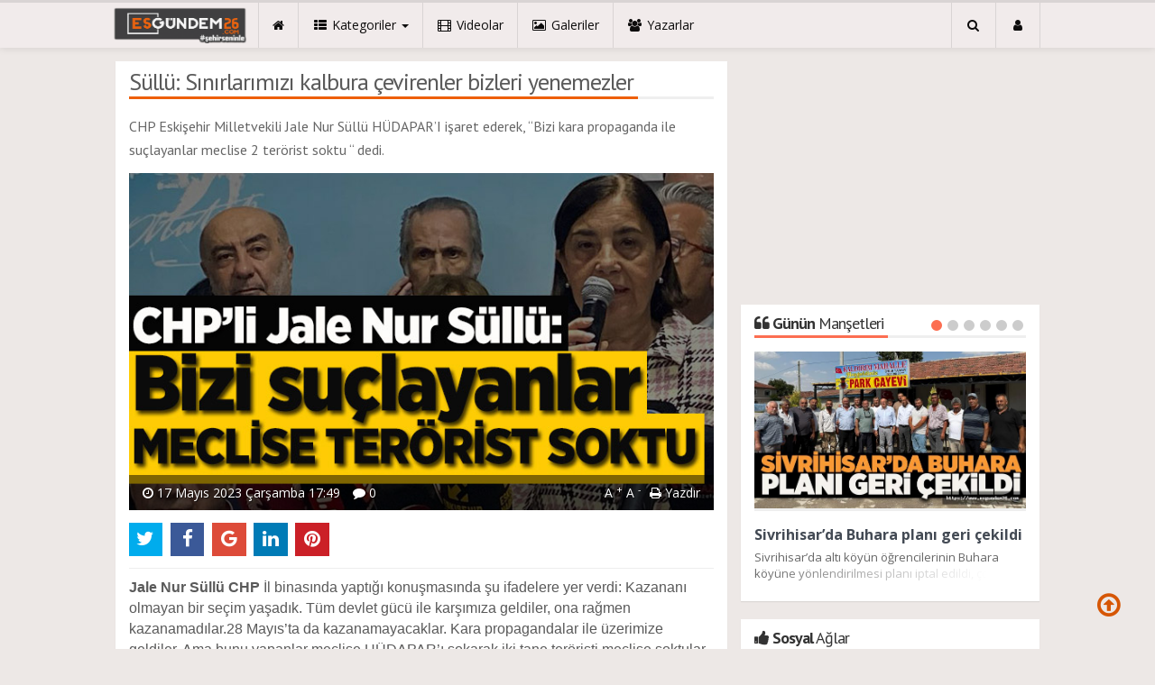

--- FILE ---
content_type: text/html; charset=utf-8
request_url: https://www.esgundem26.com/siyaset/sullu-sinirlarimizi-kalbura-cevirenler-bizleri-yenemezler-h34275.html
body_size: 16862
content:
<!DOCTYPE html>
<html lang="tr" class="no-inlinesvg sayfa-haber">
<head>
<meta http-equiv="Content-Type" content="text/html;charset=UTF-8" />
<meta http-equiv="X-UA-Compatible" content="IE=edge">
<title>Süllü:  Sınırlarımızı kalbura çevirenler bizleri yenemezler</title>
<meta name="viewport" content="width=device-width, initial-scale=1">
<meta name="description" content="CHP Eskişehir Milletvekili Jale Nur Süllü HÜDAPAR&#039;I işaret ederek &#039;Bizi kara propaganda ile suçlayanlar meclise 2 terörist soktu &#039; dedi." />
<meta name="keywords" content="Jale Nur Süllü, hüda par, CHP" />
<meta name="news_keywords" content="Jale Nur Süllü, hüda par, CHP" />
<meta name="robots" content="noodp"/>
<meta name="author" content="Esgündem 26" />
<meta property="fb:admins" content="https://www.facebook.com/esgundem26" /><meta name="theme-color" content="#ee5f06"><meta property="og:type" content="article" />
<meta property="og:site_name" content="Es Gündem 26">
<meta property="og:title" content="Süllü:  Sınırlarımızı kalbura çevirenler bizleri yenemezler">
<meta property="og:description" content="CHP Eskişehir Milletvekili Jale Nur Süllü HÜDAPAR&#039;I işaret ederek &#039;Bizi kara propaganda ile suçlayanlar meclise 2 terörist soktu &#039; dedi.">
<meta property="og:url" content="https://www.esgundem26.com/siyaset/sullu-sinirlarimizi-kalbura-cevirenler-bizleri-yenemezler-h34275.html">
<meta property="og:image" content="https://www.esgundem26.com/images/haberler/2023/05/sullu_sinirlarimizi_kalbura_cevirenler_bizleri_yenemezler_h34275_000d1.jpg" />
  <meta property="og:type" content="article">
<meta http-equiv="refresh" content="300">
<meta name="twitter:card" content="summary_large_image">
<meta name="og:title" content="Süllü:  Sınırlarımızı kalbura çevirenler bizleri yenemezler">
<meta name="twitter:url" content="http://www.esgundem26.com/siyaset/sullu-sinirlarimizi-kalbura-cevirenler-bizleri-yenemezler-h34275.html">
<meta name="twitter:domain" content="https://www.esgundem26.com/">
<meta name="twitter:site" content="esgundem26">
<meta name="twitter:title" content="Süllü:  Sınırlarımızı kalbura çevirenler bizleri yenemezler">
<meta name="twitter:description" content="CHP Eskişehir Milletvekili Jale Nur Süllü HÜDAPAR&#039;I işaret ederek &#039;Bizi kara propaganda ile suçlayanlar meclise 2 terörist soktu &#039; dedi.">
<meta name="twitter:image:src" content="https://www.esgundem26.com/images/haberler/2023/05/sullu_sinirlarimizi_kalbura_cevirenler_bizleri_yenemezler_h34275_000d1.jpg">
<link rel="alternate" href="https://www.esgundem26.com/m/siyaset/sullu-sinirlarimizi-kalbura-cevirenler-bizleri-yenemezler-h34275.html" hreflang="tr" media="only screen and (max-width: 640px)" />
<link rel="amphtml" href="https://www.esgundem26.com/haber/amp/34275"><!-- =[Favicon]= -->
<link rel="shortcut icon" href="https://www.esgundem26.com/_themes/hs-royal/images/favicon.ico"><link rel="canonical" href="https://www.esgundem26.com/siyaset/sullu-sinirlarimizi-kalbura-cevirenler-bizleri-yenemezler-h34275.html">

 <!-- ==[Fonts]== -->
<link href='//fonts.googleapis.com/css?family=PT+Sans:400,700&amp;subset=latin,latin-ext' rel='stylesheet' type='text/css'>
<link href='//fonts.googleapis.com/css?family=Open+Sans:600,700,400&amp;subset=latin,latin-ext' rel='stylesheet' type='text/css'>
<link href="https://www.esgundem26.com/_themes/hs-royal/style/print.css" rel="stylesheet">
<link href="https://www.esgundem26.com/_themes/hs-royal/style/compress.css" rel="stylesheet" />
<link href="https://www.esgundem26.com/_themes/hs-royal/style/renk.css" rel="stylesheet"/>
<link rel="image_src" type="image/jpeg" href="https://www.esgundem26.com/images/haberler/2023/05/sullu_sinirlarimizi_kalbura_cevirenler_bizleri_yenemezler_h34275_000d1.jpg" />


<meta name="dc.language" content="tr">
<meta name="dc.source" content="https://www.esgundem26.com/">
<meta name="dc.title" content="Süllü:  Sınırlarımızı kalbura çevirenler bizleri yenemezler">
<meta name="dc.keywords" content="Jale Nur Süllü, hüda par, CHP">
<meta name="dc.description" content="CHP Eskişehir Milletvekili Jale Nur Süllü HÜDAPAR&#039;I işaret ederek &#039;Bizi kara propaganda ile suçlayanlar meclise 2 terörist soktu &#039; dedi.">

<link rel="dns-prefetch" href="//www.esgundem26.com">
<link rel="dns-prefetch" href="//www.google-analytics.com">
<link rel="dns-prefetch" href="//fonts.gstatic.com">
<link rel="dns-prefetch" href="//mc.yandex.ru">
<link rel="dns-prefetch" href="//fonts.googleapis.com">
<link rel="dns-prefetch" href="//pagead2.googlesyndication.com">
<link rel="dns-prefetch" href="//googleads.g.doubleclick.net">
<link rel="dns-prefetch" href="//google.com">
<link rel="dns-prefetch" href="//gstatic.com">
<link rel="dns-prefetch" href="//connect.facebook.net">
<link rel="dns-prefetch" href="//graph.facebook.com">
<link rel="dns-prefetch" href="//linkedin.com">
<link rel="dns-prefetch" href="//ap.pinterest.com">




<!--[if IE 7]>
<style type="text/css">
    .reklam.dikey.sol .fixed {
        margin-left:-150px;
    }
</style>
<![endif]-->


<!-- HTML5 shim and Respond.js for IE8 support of HTML5 elements and media queries -->
<!--[if lt IE 9]>
	<script src="https://oss.maxcdn.com/html5shiv/3.7.2/html5shiv.min.js"></script>
	<script src="https://oss.maxcdn.com/respond/1.4.2/respond.min.js"></script>
<![endif]-->



<script type="text/javascript">
var site_url   = 'https://www.esgundem26.com/',
tema       = 'hs-royal',
theme_path = 'https://www.esgundem26.com/_themes/hs-royal/',
ajax_url   = '_ajax/',
hava   = '1',
hava_default   = 'TUXX0040',
namaz   = '1',
namaz_default   = 'eskisehir',
comment_approved = '1',
popup_saat = '1',
umanset   = '1',
tema = 'hs-royal',
surum = '1.0.9',
sistem = '5.9.3',
slayt_ayar   = 5000,
youtube_ch = 'UCJ87SHsBoIsSgin5nuOH5KA?view_as=subscriber',
uye_gir = 'Giriş Yap',
uye_ol = 'Üye Ol',
cikis_yap = 'Çıkış Yap',
baglan_fb = 'Bağlan',
sifremi_unuttum = 'Şifremi Unuttum?',
devamini_oku = 'Devamını Oku...',
gizle = 'Gizle',
hs_goster = 'Göster',
hs_gizle = 'Gizle',
hs_data_table = '//service.tebilisim.com/puandurumu_json.php',
manset_tipi= 'numarali',
analitik_ga = 'UA-87578186-1';
</script>

<meta name="google-site-verification" content="Arpw6MN95g1rD56MxpMj4gYGjhMmrn0KGuE8af4nyDE" />
<!-- Facebook Pixel Code -->
<script>
!function(f,b,e,v,n,t,s)
{if(f.fbq)return;n=f.fbq=function(){n.callMethod?
n.callMethod.apply(n,arguments):n.queue.push(arguments)};
if(!f._fbq)f._fbq=n;n.push=n;n.loaded=!0;n.version='2.0';
n.queue=[];t=b.createElement(e);t.async=!0;
t.src=v;s=b.getElementsByTagName(e)[0];
s.parentNode.insertBefore(t,s)}(window,document,'script',
'https://connect.facebook.net/en_US/fbevents.js');
 fbq('init', '1714900581921544'); 
fbq('track', 'PageView');
</script>
<noscript>
 <img height="1" width="1" 
src="https://www.facebook.com/tr?id=1714900581921544&ev=PageView
&noscript=1"/>
</noscript>
<!-- End Facebook Pixel Code -->
<script data-ad-client="ca-pub-2891043688784385" async src="https://pagead2.googlesyndication.com/pagead/js/adsbygoogle.js"></script>
<script async src="https://pagead2.googlesyndication.com/pagead/js/adsbygoogle.js?client=ca-pub-2891043688784385"
     crossorigin="anonymous"></script>
<script async src="https://pagead2.googlesyndication.com/pagead/js/adsbygoogle.js?client=ca-pub-2891043688784385"
     crossorigin="anonymous"></script></head>
<body>
<!--Header başlangıç-->
<nav class="navbar navbar-default navbar-fixed-top">
  <div class="container center ">
    <div class="navbar-header">
      <button type="button" class="navbar-toggle toggle-menu menu-left push-body pull-left jPushMenuBtn" data-toggle="collapse" data-target="#nav-menu">
        <i class="fa fa-bars fa-fw"></i>
      </button>
          <a class="navbar-brand" href="https://www.esgundem26.com/">
            <img src="https://www.esgundem26.com/images/banner/no_headline.pnglogo.png" alt="Eskişehir Haberleri - Esgundem26.com | Eskişehir Haber Sitesi" class="img-responsive" />
          </a>
    </div>
    <div class="navbar-collapse collapse cbp-spmenu cbp-spmenu-vertical cbp-spmenu-left" id="nav-menu">
      <ul class="nav navbar-nav">
        <!--mobil arama başlangıç-->
        <li class="row visible-xs">
          <form action="https://www.esgundem26.com/" method="get" class="navbar-form navbar-left">
            <input type="hidden" name="m" value="arama">
                                            
            <div class="input-group">
              <input type="search" name="q" class="form-control input-sm" placeholder="Haber Ara..">
                <input type="hidden" name="auth" value="a9079a0290f8df3b39f22d6de3d4420eeb3b3021" />
              <div class="input-group-btn">
                <button type="submit" class="btn btn-danger">
                  <span class="fa fa-search"></span>
                </button>
              </div>
            </div>
          </form>
        </li>
        <!--mobil arama başlangıç-->
        <!--Menüler başlangıç-->
        <li >
          <a href="https://www.esgundem26.com/">
            <i class="fa fa-home"></i>
            <span class="visible-xs">Anasayfa</span>
          </a>
        </li>
        <li class="dropdown">
          <a href="javascript:void(0);" class="dropdown-toggle" data-toggle="dropdown" data-hover="dropdown">
            <i class="fa fa-th-list fa-fw"></i>
            <span class="hidden-sm hidden-md">Kategoriler</span>
            <b class="caret"></b>
          </a>
          <!-- Burası Mobilde Gözükecek -->
          <ul class="dropdown-menu visible-xs">
              <li><a href="https://www.esgundem26.com/guncel/">GÜNCEL</a></li>
<li class="active"><a href="https://www.esgundem26.com/siyaset/">SİYASET</a></li>
<li><a href="https://www.esgundem26.com/spor/">SPOR</a></li>
<li><a href="https://www.esgundem26.com/ekonomi/">EKONOMİ</a></li>
<li><a href="https://www.esgundem26.com/saglik/">SAĞLIK</a></li>
<li><a href="https://www.esgundem26.com/egitim/">EĞİTİM</a></li>
<li><a href="https://www.esgundem26.com/kultursanat/">KÜLTÜR&amp;SANAT</a></li>
<li><a href="https://www.esgundem26.com/asayis/">ASAYİŞ</a></li>
<li><a href="https://www.esgundem26.com/roportaj/">RÖPORTAJ</a></li>
<li><a href="https://www.esgundem26.com/huseyin-akcar-ile-sanata-dair/">HÜSEYİN AKÇAR İLE SANATA DAİR</a></li>
<li><a href="https://www.esgundem26.com/makale/">MAKALE</a></li>
            <!-- Kategori Liste sayfası olmadığı için burada bütün kategoriler listelenecek. -->
          </ul>
          <!-- // Burası Mobilde Gözükecek -->
          <!-- Burası Mobilde Gözükmeyecek -->
          <div class="dropdown-menu hidden-xs">
            <div class="row">
              <div class="col-sm-2">
                <ul class="nav nav-pills nav-stacked" role="tablist" data-toggle="tab-hover">
                  <li class="active"><a href="#guncel" onclick="window.open('https://www.esgundem26.com/guncel'); return false;" role="tab" data-url="1" data-toggle="tab">GÜNCEL</a></li>
<li><a href="#siyaset" onclick="window.open('https://www.esgundem26.com/siyaset'); return false;" role="tab" data-url="16" data-toggle="tab">SİYASET</a></li>
<li><a href="#spor" onclick="window.open('https://www.esgundem26.com/spor'); return false;" role="tab" data-url="5" data-toggle="tab">SPOR</a></li>
<li><a href="#ekonomi" onclick="window.open('https://www.esgundem26.com/ekonomi'); return false;" role="tab" data-url="3" data-toggle="tab">EKONOMİ</a></li>
<li><a href="#saglik" onclick="window.open('https://www.esgundem26.com/saglik'); return false;" role="tab" data-url="8" data-toggle="tab">SAĞLIK</a></li>
<li><a href="#egitim" onclick="window.open('https://www.esgundem26.com/egitim'); return false;" role="tab" data-url="11" data-toggle="tab">EĞİTİM</a></li>
<li><a href="#kultursanat" onclick="window.open('https://www.esgundem26.com/kultursanat'); return false;" role="tab" data-url="22" data-toggle="tab">KÜLTÜR&amp;SANAT</a></li>
<li><a href="#asayis" onclick="window.open('https://www.esgundem26.com/asayis'); return false;" role="tab" data-url="39" data-toggle="tab">ASAYİŞ</a></li>
<li><a href="#roportaj" onclick="window.open('https://www.esgundem26.com/roportaj'); return false;" role="tab" data-url="12" data-toggle="tab">RÖPORTAJ</a></li>
<li class="dropdown"><a href="https://www.esgundem26.com/#othercat" role="tab" data-url="-1" data-toggle="tab" >Diğer Kategoriler</a></li>
                </ul>
              </div>
              <div class="col-sm-10">
                <div class="tab-content">
                  <!--Haber Kategori İçeriği-->
                  <div role="tabpanel" class="tab-pane active cat0" id="guncel">
                  </div>
                  <div role="tabpanel" class="tab-pane" id="siyaset">
                  </div>
                  <div role="tabpanel" class="tab-pane" id="spor">
                  </div>
                  <div role="tabpanel" class="tab-pane" id="ekonomi">
                  </div>
                  <div role="tabpanel" class="tab-pane" id="saglik">
                  </div>
                  <div role="tabpanel" class="tab-pane" id="egitim">
                  </div>
                  <div role="tabpanel" class="tab-pane" id="kultursanat">
                  </div>
                  <div role="tabpanel" class="tab-pane" id="asayis">
                  </div>
                  <div role="tabpanel" class="tab-pane" id="roportaj">
                  </div>
                                    <!--Haber Kategori İçeriği-->
                      
                          <div role="tabpanel" class="tab-pane" id="othercat">
                            <div class="btn-group item"><a href="https://www.esgundem26.com/huseyin-akcar-ile-sanata-dair" class="btn btn-info btn-icon-left btn-sm"  target="_blank"><i class="fa fa-tag"></i> HÜSEYİN AKÇAR İLE SANATA DAİR</a></div><div class="btn-group item"><a href="https://www.esgundem26.com/makale" class="btn btn-info btn-icon-left btn-sm"  target="_blank"><i class="fa fa-tag"></i> MAKALE</a></div>                          </div>
                        </div>
                      </div>
                    </div>
                  </div>
                  <!-- Burası Mobilde Gözükmeyecek -->
                </li>
                                <li >
                  <a href="https://www.esgundem26.com/webtv/" target="_blank">
                    <i class="fa fa-film fa-fw"></i>
                    <span class="hidden-sm hidden-md">Videolar</span>
                  </a>
                </li>
                                                <li >
                  <a href="https://www.esgundem26.com/galeri/" target="_blank">
                    <i class="fa fa-picture-o fa-fw"></i>
                    <span class="hidden-sm hidden-md">Galeriler</span>
                  </a>
                </li>
                                                <li >
                  <a href="https://www.esgundem26.com/yazarlar/" target="_blank">
                    <i class="fa fa-users fa-fw"></i>
                    <span class="hidden-sm hidden-md">Yazarlar</span>
                  </a>
                </li>
                                                                                                <li class="hidden-sm hidden-md hidden-lg">
                  <a href="https://www.esgundem26.com/kunye.html">
                    <i class="fa fa-info-circle fa-fw"></i>
                    <span class="hidden-sm hidden-md">Künye</span>
                  </a>
                </li>
                <li class="hidden-sm hidden-md hidden-lg">
                  <a href="https://www.esgundem26.com/iletisim.html">
                    <i class="fa fa-phone fa-fw"></i>
                    <span class="hidden-sm hidden-md">İletişim</span>
                  </a>
                </li>
              </ul>
              <ul class="nav navbar-nav navbar-right">
                <!--desktop arama başlangıç-->
                <li class="dropdown hidden-xs">
                  <a href="javascript:void(0);" class="dropdown-toggle" data-toggle="dropdown">
                    <i class="fa fa-search fa-fw"></i>
                  </a>
                  <div class="dropdown-menu">
                    <form action="https://www.esgundem26.com/" method="get" class="navbar-form">
                      <input type="hidden" name="m" value="arama">
                                                                  <div class="input-group">
                        <input type="search" name="q" id="search" class="form-control" placeholder="Haber Ara...">
                        <input type="hidden" name="auth" value="a9079a0290f8df3b39f22d6de3d4420eeb3b3021" />
                        <span class="input-group-btn">
                          <button type="submit" class="btn btn-danger">Ara</button>
                        </span>
                      </div>
                    </form>
                  </div>
                </li>
                <!--desktop arama bitiş-->
                <li class="dropdown">
                  <a href="javascript:void(0);" class="dropdown-toggle" data-toggle="dropdown">
                    <i class="fa fa-user fa-fw"></i>
                    <span class="visible-xs">Üyelik</span>
                  </a>
                  <ul id="memberArea" class="dropdown-menu">
               </ul>
                </li>
                                <!--Menüler bitiş-->
              </ul>
            </div>
          </div>
        </nav>
<!--Header bitiş-->
        <main style="margin-top:68px;" class="container center ">
        <!--Üst Manşet-->
<!--Üst Manşet-->
                  <div class="row">
          	<div class="col-md-8 col-xs-12">                            <div id="haberler">
  <div class="haber-kapsa haber-34275">
    <section class="panel panel-default panel-bittersweet">
      <article id="haber">
      <div class="panel-heading">
        <div class="caption">
          <h1 id="haber_baslik">Süllü:  Sınırlarımızı kalbura çevirenler bizleri yenemezler</h1>
        </div>
      </div>
              <div class="panel-body">
        <div class="summary">
          <h2>
          <q>CHP Eskişehir Milletvekili Jale Nur Süllü HÜDAPAR’I işaret ederek, “Bizi kara propaganda ile suçlayanlar meclise 2 terörist soktu “ dedi.</q>
        </h2>
        </div>
                            <figure class="row">
            <div class="news-overlay"></div>
            <img src="https://www.esgundem26.com/images/haberler/2023/05/sullu_sinirlarimizi_kalbura_cevirenler_bizleri_yenemezler_h34275_000d1.jpg" class="img-responsive center-block" alt="Süllü:  Sınırlarımızı kalbura çevirenler bizleri yenemezler">
            <figcaption class="tools">
              <span class="tarih-degistir" data-date="2023-05-17 17:49:45" content="2023-05-17T17:49:45+02:00"><i class="fa fa-clock-o"></i> 17 Mayıs 2023 Çarşamba 17:49</span>
                            <span class="hidden-xs"><i class="fa fa-comment"></i> 0</span>
              <span class="pull-right hidden-xs">
                <span class="pull-left">
                  <a href="javascript:font_up(34275)" class="text_bigger">A <sup>+</sup></a>
                  <a href="javascript:font_down(34275)" class="text_smaller">A <sup>-</sup></a>
                </span>
                <span class="pull-left"><a href="javascript:window.print()"><i class="fa fa-print"></i> Yazdır</a></span>
              </span>
            </figcaption>
          </figure>
                <div class="share share-haber-34275"></div>
        <hr>
                                    <div id="newstext_34275" class="text">
            <p><span style="font-family:Arial,Helvetica,sans-serif;"><span style="font-size:16px;"><strong class="klink">Jale Nur Süllü</strong> <strong class="klink">CHP</strong> İl binasında yaptığı konuşmasında şu ifadelere yer verdi: </span></span><span style="font-family:Arial,Helvetica,sans-serif;"><span style="font-size:16px;">Kazananı olmayan bir seçim yaşadık. Tüm devlet gücü ile karşımıza geldiler, ona rağmen kazanamadılar.28 Mayıs’ta da kazanamayacaklar. Kara propagandalar ile üzerimize geldiler. Ama bunu yapanlar meclise HÜDAPAR’ı sokarak iki tane teröristi meclise soktular. Dolayısıyla bu ülkenin kurucusu ve kurtarıcısı Cumhuriyet Halk Partimizi asla suçlayamazlar. Ülkedeki durum nedeniyle bir araya gelen Miilet İttifakını asla bu suçlamalarla yıldıramazlar. Sınırlarımızı kalbura çevirenler bizleri yenemezler. Asla umutsuz olmamalıyız.</span></span></p>
                      </div>
                                        <div class="clearfix"></div>
            <div class="tags">
              <hr>
              <span class="strong-bold">Etiketler;</span>
                              <a href="https://www.esgundem26.com/haberleri/Jale+Nur+S%C3%BCll%C3%BC" target="_blank" title="Jale Nur Süllü haberleri" class="label label-info"><i class="fa fa-tags fa-fw"></i> #Jale Nur Süllü</a>
                                <a href="https://www.esgundem26.com/haberleri/h%C3%BCda+par" target="_blank" title="hüda par haberleri" class="label label-info"><i class="fa fa-tags fa-fw"></i> #hüda par</a>
                                <a href="https://www.esgundem26.com/haberleri/CHP" target="_blank" title="CHP haberleri" class="label label-info"><i class="fa fa-tags fa-fw"></i> #CHP</a>
                              </div>
                                                                                    <div id="yorumyaz34275"></div>
                    </div>
                     </article>
                  </section>

                                                                    <div class="comment">
      <div class="panel panel-default panel-aqua comment-new no-mg" id="p_id34275">
  <div class="panel-heading">
    <div class="caption">
      <i class="fa fa-commenting-o fa-fw"></i>
      <b>Yorum Ekle</b>
    </div>
  </div>
  <div id="yorumpaneli" class="panel-body">
    <div class="media">
      <form  name="comment" class="comment_form comment_id34275" id="addcomment">
        <div class="media-left hidden-xs">
          <div class="media-object">
                          <img src="https://www.esgundem26.com/_themes/hs-royal/images/no_author.jpg" alt="Avatar" class="img-rounded"/>            </div>
          </div>
          <div class="media-body">
            <div class="form-group row">
              <div class="col-sm-5 col-xs-12">
                <div class="input-group">
                  <span class="input-group-addon">İsim</span>
                  <input name="isim"  class="form-control isim" type="text"  id="isim"  title="İsim" />
                  </div>
                </div>
              </div>
              <div class="form-group">
                <textarea name="yorum" maxlength="1000" class="form-control" rows="3" id="comment_field" placeholder="Yorum yazmak için bu alanı kullanabilirsiniz. Yorum yazarken lütfen aşağıda yazılan uyarıları göz önünde bulundurunuz!"></textarea>
              </div>
              <input type="hidden" name="hid" value="34275" />
              <input type="hidden" name="uid" value="0" />
              <input type="hidden" name="tip" value="haber" />
              <input type="hidden" name="cevap" value="" class="answer" />
              <input type="hidden" name="cevap_id" value="0" class="cevap_id" />
              <input type="hidden" name="token" value="a9079a0290f8df3b39f22d6de3d4420eeb3b3021" />
      <div class="alert alert-info answer" style="display:none;"><b>@name</b> kişiye yanıt olarak<a class="close kaldir" href="javascript:ckaldir(34275)">&times;</a></div>
              <div class="form-group text-right">
                <button id="input-submit" onclick="javascript:comment_send(34275);return false;" class="btn btn-success btn-sm btn-icon-left"><i class="fa fa-send"></i> GÖNDER</button>
              </div>
            </div>
          </form>
        </div>
      </div>
      <div class="alert alert-success">Yorumunuz onaylanmak üzere yöneticiye iletilmiştir.<a class="close" data-dismiss="alert" href="#">&times;</a></div>
      <div class="alert alert-block alert-danger fade in">
        <button type="button" class="close" data-dismiss="alert">×</button>
          <strong>Dikkat!</strong> Suç teşkil edecek, yasadışı, tehditkar, rahatsız edici, hakaret ve küfür içeren, aşağılayıcı, küçük düşürücü, kaba, müstehcen, ahlaka aykırı, kişilik haklarına zarar verici ya da benzeri niteliklerde içeriklerden doğan her türlü mali, hukuki, cezai, idari sorumluluk içeriği gönderen Üye/Üyeler’e aittir.        </div>
    </div>
    <div class="panel panel-default panel-aqua comment-list">
    <div class="panel-body">
      <div class="panel-body">

        <!-- Nav tabs -->
        <ul class="nav nav-tabs" role="tablist">
                                  </ul>
            <!-- [Panel Tabs:Finish] -->

            <!-- Tab panes -->
            <div class="tab-content">
                                              </div>
                <!-- Tab panes -->
              </div>
            </div>
          </div>
        </div>
                    
<span class="hidden-modul" style="display:none">haber</span>
<span class="hidden-id" style="display:none">34275</span>
<span class="hidden-sayfa" style="display:none">false</span>
</div>
<a href="https://www.esgundem26.com/siyaset/chpli-cakirozer-kimseden-milliyetcilik-dersi-alacak-degiliz-h34276.html" id="sonrakiHaber"></a>
</div>
              </div>

          	<aside class="col-md-4 col-xs-12">
        <!--E-gazete-->
 <!--E-gazete-->
<div class="col-md-12 col-xs-12 reklam no-pd reklam4"><script async src="//pagead2.googlesyndication.com/pagead/js/adsbygoogle.js"></script>
<!-- sağ blok serbest -->
<ins class="adsbygoogle"
 style="display:block"
 data-ad-client="ca-pub-2891043688784385"
 data-ad-slot="4646675922"
 data-ad-format="auto"></ins>
<script>
(adsbygoogle = window.adsbygoogle || []).push({});
</script></div><div class="clearfix"></div><!--Günün Manşetleri-->
	<div class="panel panel-default panel-bittersweet panel-gununmansetleri">
		<div class="panel-heading">
			<div class="caption">
				<i class="fa fa-quote-left fa-fw"></i>
				<b>Günün</b> Manşetleri			</div>
		</div>
		<div class="panel-body">
			<div class="today-headlines-slider">
				<div class="swiper-wrapper">
											<div class="news-item swiper-slide">
						<a href="https://www.esgundem26.com/guncel/sivrihisarda-buhara-plani-geri-cekildi-h35988.html">
								<figure>
									<span class="news-overlay"><i class="fa fa-plus-circle"></i></span>
									<img src="https://www.esgundem26.com/images/haberler/2025/08/sivrihisarda_buhara_plani_geri_cekildi_h35988_213ab.jpg" class="img-responsive center-block" alt="Sivrihisar’da Buhara planı geri çekildi">
								</figure>
							</a>
							<div class="item-detail">
								<a href="https://www.esgundem26.com/guncel/sivrihisarda-buhara-plani-geri-cekildi-h35988.html" class="title one-line">Sivrihisar’da Buhara planı geri çekildi</a>
								<div class="summary faint-text line-2">
									Sivrihisar’da altı köyün öğrencilerinin Buhara köyüne yönlendirilmesi planı iptal edildi, çocuklar eğitimlerine mevcut okullarında devam edecek.								</div>
							</div>
						</div>
											<div class="news-item swiper-slide">
						<a href="https://www.esgundem26.com/guncel/eskisehirin-modern-pazar-yeri-ortak-akil-ile-yukselecek-h35987.html">
								<figure>
									<span class="news-overlay"><i class="fa fa-plus-circle"></i></span>
									<img src="https://www.esgundem26.com/images/haberler/2025/08/eskisehirin_modern_pazar_yeri_ortak_akil_ile_yukselecek_h35987_b7875.jpg" class="img-responsive center-block" alt="Eskişehir’in modern pazar yeri ortak akıl ile yükselecek">
								</figure>
							</a>
							<div class="item-detail">
								<a href="https://www.esgundem26.com/guncel/eskisehirin-modern-pazar-yeri-ortak-akil-ile-yukselecek-h35987.html" class="title one-line">Eskişehir’in modern pazar yeri ortak akıl ile yükselecek</a>
								<div class="summary faint-text line-2">
									Eskişehir Büyükşehir Belediyesi’nin kente modern, sağlıklı ve işlevsel bir kapalı pazar alanı kazandırmak amacıyla Çevre, Şehircilik ve İklim Değişikliği İl Müdürlüğü iş birliğiyle hayata geçirdiği “Kurtuluş Kapalı Pazar Yeri” projesinin temel atma töreni gerçekleştirildi.								</div>
							</div>
						</div>
											<div class="news-item swiper-slide">
						<a href="https://www.esgundem26.com/ekonomi/bebka-ve-eosbden-yerel-kalkinma-hamlesi-h35986.html">
								<figure>
									<span class="news-overlay"><i class="fa fa-plus-circle"></i></span>
									<img src="https://www.esgundem26.com/images/haberler/2025/08/bebka_ve_eosbden_yerel_kalkinma_hamlesi_h35986_7166e.jpg" class="img-responsive center-block" alt="BEBKA ve EOSB’den yerel kalkınma hamlesi">
								</figure>
							</a>
							<div class="item-detail">
								<a href="https://www.esgundem26.com/ekonomi/bebka-ve-eosbden-yerel-kalkinma-hamlesi-h35986.html" class="title one-line">BEBKA ve EOSB’den yerel kalkınma hamlesi</a>
								<div class="summary faint-text line-2">
									
BEBKA tarafından düzenlenen “Yeni Yatırım Teşvik Sistemi” ve “Yerel Kalkınma Hamlesi Teşvik Programı” tanıtım toplantısı, Eskişehir Organize Sanayi Bölge Müdürlüğü Toplantı Salonu’nda gerçekleştirildi.
								</div>
							</div>
						</div>
											<div class="news-item swiper-slide">
						<a href="https://www.esgundem26.com/guncel/iyi-partiden-kuraklik-uyarisi-ortak-akil-sart-3-h35985.html">
								<figure>
									<span class="news-overlay"><i class="fa fa-plus-circle"></i></span>
									<img src="https://www.esgundem26.com/images/haberler/2025/08/iyi_partiden_kuraklik_uyarisi_ortak_akil_sart_h35985_9ac0d.jpg" class="img-responsive center-block" alt="İYİ Parti’den kuraklık uyarısı: Ortak akıl şart">
								</figure>
							</a>
							<div class="item-detail">
								<a href="https://www.esgundem26.com/guncel/iyi-partiden-kuraklik-uyarisi-ortak-akil-sart-3-h35985.html" class="title one-line">İYİ Parti’den kuraklık uyarısı: Ortak akıl şart</a>
								<div class="summary faint-text line-2">
									İYİ Parti Odunpazarı İlçe Başkanı Gürol Yer, Meteoroloji Genel Müdürlüğü’nün yayımladığı Türkiye Kuraklık Haritası’na dikkat çekerek Eskişehir’in “Olağanüstü Kurak Bölge” kategorisinde yer aldığını belirtti.								</div>
							</div>
						</div>
											<div class="news-item swiper-slide">
						<a href="https://www.esgundem26.com/guncel/sivrihisardaki-buhara-dayatmasi-yeniden-hortladi-h35982.html">
								<figure>
									<span class="news-overlay"><i class="fa fa-plus-circle"></i></span>
									<img src="https://www.esgundem26.com/images/haberler/2025/08/sivrihisardaki_buhara_dayatmasi_yeniden_hortladi_h35982_fdc44.jpg" class="img-responsive center-block" alt="Sivrihisar’daki ‘Buhara dayatması’ yeniden hortladı!">
								</figure>
							</a>
							<div class="item-detail">
								<a href="https://www.esgundem26.com/guncel/sivrihisardaki-buhara-dayatmasi-yeniden-hortladi-h35982.html" class="title one-line">Sivrihisar’daki ‘Buhara dayatması’ yeniden hortladı!</a>
								<div class="summary faint-text line-2">
									Eskişehir’in Sivrihisar İlçesi’nde Milli Eğitim Müdürlüğü’nün 6 köydeki 50’ye yakın öğrenciyi, Menzil tarikatının merkezi olduğu ve tarikatın önde gelen isimlerinin yaşadığı iddia edilen Buhara köyündeki okula göndermeleri için baskı yaptığı ortaya çıktı.								</div>
							</div>
						</div>
											<div class="news-item swiper-slide">
						<a href="https://www.esgundem26.com/siyaset/chp-sahada-vatandasin-nabzini-tutuyor-h35980.html">
								<figure>
									<span class="news-overlay"><i class="fa fa-plus-circle"></i></span>
									<img src="https://www.esgundem26.com/images/haberler/2025/08/chp_sahada_vatandasin_nabzini_tutuyor_h35980_a359e.jpg" class="img-responsive center-block" alt="CHP sahada vatandaşın nabzını tutuyor">
								</figure>
							</a>
							<div class="item-detail">
								<a href="https://www.esgundem26.com/siyaset/chp-sahada-vatandasin-nabzini-tutuyor-h35980.html" class="title one-line">CHP sahada vatandaşın nabzını tutuyor</a>
								<div class="summary faint-text line-2">
									CHP Eskişehir Milletvekili Utku Çakırözer, Parti Meclisi (PM) üyeleri Ali Haydar Fırat ve Berna Özgür ile hafta boyunca Ankara’nın ilçelerinde vatandaşın nabzını tuttu.								</div>
							</div>
						</div>
									</div>
				<div class="panel-pagination swiper-pagination"></div>
			</div>
		</div>
	</div>
		<!--Günün Manşetleri-->
<!--Sosyal Ağlar-->
	<div class="panel panel-default panel-aqua panel-sosyal">
		<div class="panel-heading">
			<div class="caption">
				<i class="fa fa-thumbs-up fa-fw"></i>
				<b>Sosyal</b> Ağlar			</div>
		</div>
		<div class="panel-body text-center social-box">
			      <div class="hs-social-block hs-facebook">
        <i class="fa fa-facebook"></i><a href="https://facebook.com/esgundem26" class="hs-sdch" target="_blank" rel="nofollow"> <strong class="hs-facebook-count">170.5B</strong> BEĞENİ</a>
        <a href="https://facebook.com/esgundem26" class="pull-right hs-sdch" target="_blank" rel="nofollow">Beğen</a>
      </div>
                  <div class="hs-social-block hs-twitter">
          <i class="fa fa-twitter"></i><a href="https://twitter.com/esgundem26" class="hs-sdch" target="_blank" rel="nofollow"><strong class="hs-twitter-count"></strong> TAKİPÇİ</a>
          <a href="https://twitter.com/esgundem26" class="pull-right hs-sdch" target="_blank" rel="nofollow">Takip Et</a>
      </div>
                        <div class="hs-social-block hs-youtube">
          <i class="fa fa-youtube"></i><a href="https://www.youtube.com/channel/UCJ87SHsBoIsSgin5nuOH5KA?view_as=subscriber" class="hs-sdch" target="_blank" rel="nofollow"><strong class="hs-youtube-count"></strong> ABONE</a>
          <a href="https://www.youtube.com/channel/UCJ87SHsBoIsSgin5nuOH5KA?view_as=subscriber" class="pull-right hs-sdch" target="_blank" rel="nofollow">Abone Ol</a>
      </div>
      		</div>
	</div>
<!--Sosyal Ağlar-->
<!--Özel Haber-->
<div class="panel panel-default panel-bittersweet panel-ozelhaber">
	<div class="panel-heading">
		<div class="caption">
			<i class="fa fa-file-text fa-fw"></i>
			<b>Özel</b> Haber		</div>
	</div>
	<div class="panel-body">
		<div class="news-list">
			<ul class="list-group">
									<li class="list-group-item">
						<span class="badge">1</span>
						<a href="https://www.esgundem26.com/guncel/yerel-lezzetler-uretici-marketlerde-h35974.html" target="_blank" class="strong one-line">Yerel lezzetler Üretici Marketlerde</a>
					</li>
										<li class="list-group-item">
						<span class="badge">2</span>
						<a href="https://www.esgundem26.com/guncel/ak-parti-eskisehirde-halk-gunu-bulusmalari-basladi-h35973.html" target="_blank" class="strong one-line">AK Parti Eskişehir’de  Halk Günü buluşmaları başladı</a>
					</li>
										<li class="list-group-item">
						<span class="badge">3</span>
						<a href="https://www.esgundem26.com/guncel/sanayi-ve-teknoloji-bakanligi-enerji-ve-surdurulebilirlik-daire-h35972.html" target="_blank" class="strong one-line">Sanayi ve Teknoloji Bakanlığı Enerji ve Sürdürülebilirlik Daire Başkanı Ali Can Toksoy EOSB&#039;yi ziyaret etti</a>
					</li>
										<li class="list-group-item">
						<span class="badge">4</span>
						<a href="https://www.esgundem26.com/guncel/esmek-mihaliccikta-hizmet-vermeye-baslayacak-h35971.html" target="_blank" class="strong one-line">ESMEK, Mihalıççık’ta hizmet vermeye başlayacak</a>
					</li>
										<li class="list-group-item">
						<span class="badge">5</span>
						<a href="https://www.esgundem26.com/guncel/eskisehir-buyuksehir-uretici-marketlerde-5-litrelik-dorlion-zeytinyagini-h35970.html" target="_blank" class="strong one-line">Eskişehir Büyükşehir Üretici Marketlerde 5 litrelik Dorlion zeytinyağını satışa sundu</a>
					</li>
										<li class="list-group-item">
						<span class="badge">6</span>
						<a href="https://www.esgundem26.com/guncel/baskan-unluce-demokrasi-sadece-siyasetin-konusu-degil-yerel-yonetimin-h35968.html" target="_blank" class="strong one-line">Başkan Ünlüce: Demokrasi sadece siyasetin konusu değil, yerel yönetimin de bir parçası</a>
					</li>
										<li class="list-group-item">
						<span class="badge">7</span>
						<a href="https://www.esgundem26.com/guncel/ozel-eosb-mtal-e-avrupa-dan-dijital-egitim-onayi-etwinning-h35967.html" target="_blank" class="strong one-line">Özel EOSB MTAL&#039;e Avrupa&#039;dan dijital eğitim onayı: &quot;eTwinning Okulu&quot; unvanı kazanıldı</a>
					</li>
										<li class="list-group-item">
						<span class="badge">8</span>
						<a href="https://www.esgundem26.com/guncel/eosb-baskani-kupeliden-ramazan-bayrami-mesaji-h35966.html" target="_blank" class="strong one-line">EOSB Başkanı Küpeli’den Ramazan Bayramı mesajı</a>
					</li>
										<li class="list-group-item">
						<span class="badge">9</span>
						<a href="https://www.esgundem26.com/guncel/eskisehir-osbnin-yeni-yatirimi-cok-amacli-kongre-ve-toplanti-h35965.html" target="_blank" class="strong one-line">Eskişehir OSB’nin yeni yatırımı Çok Amaçlı Kongre ve Toplantı Salonu hizmete girdi</a>
					</li>
										<li class="list-group-item">
						<span class="badge">10</span>
						<a href="https://www.esgundem26.com/guncel/eskisehir-buyuksehir-belediyesi-kent-mobilyalarini-kendi-atolyelerinde-h35963.html" target="_blank" class="strong one-line">Eskişehir Büyükşehir Belediyesi kent mobilyalarını kendi atölyelerinde üreterek büyük tasarruf sağlıyor</a>
					</li>
									</ul>
			</div>
		</div>
	</div>
<!--Özel Haber-->
<!--Alıntı Yazarlar-->
  <!--Alıntı Yazarlar-->
<!--Çok Yorumlanan Haberler-->
	<div class="panel panel-default panel-bittersweet panel-cokyorumlanan">
		<div class="panel-heading">
			<div class="caption">
				<i class="fa fa-file-text fa-fw"></i>
				<b>Çok</b> Yorumlananlar			</div>
		</div>
		<div class="panel-body">
			<div class="news-list">
				<ul class="list-group">
										</ul>
				</div>
			</div>
		</div>
		<!--Çok Yorumlanan Haberler-->
<!--Çok Okunan Haberler-->
					<div class="panel panel-default panel-aqua panel-cokokunan">
				<div class="panel-heading">
					<div class="caption">
						<i class="fa fa-file-text fa-fw"></i>
						<b>Çok</b> Okunanlar					</div>
				</div>
				<div class="panel-body">
					<div class="news-list">
						<ul class="list-group">
														</ul>
						</div>
					</div>
				</div>
				<!--Çok Okunan Haberler-->
<!--Hava Durumu-->
<div class="col-md-12 col-xs-12 reklam reklam213"><a href="https://www.esgundem26.com/banner.php?id=153" target="_blank" rel="nofollow"><img src="https://www.esgundem26.com/thumb.php?src=https://www.esgundem26.com/images/banner/Untitled-1.jpg&w=320&h=140&q=80" width="320" height="140" style="width:320px;height: 140px;border:0" alt="banner153" class="img-responsive"/></a></div><div class="clearfix"></div><!--Hava Durumu-->
<!--Namaz Vakitleri-->
<!--Namaz Vakitleri-->
<!--Para Piyasası-->
		<!--Para Piyasası-->
<!--Lig Puan Tablosu-->
<!--Lig Puan Tablosu-->
<!--Anketler-->
<!--Anketler-->
<!--Son Yorumlar-->
<!--Son Yorumlar-->
<!--Karikatür-->
<!--Karikatür-->
<!--Biyografi-->
<!--Biyografi-->
<!--Sayfalar-->
<div class="panel panel-default panel-aqua panel-sayfalar">
<div class="panel-heading">
	<div class="caption">
		<i class="fa fa-file-o fa-fw"></i>
		<b>Sayfalar</b>	</div>
	<div class="panel-links">
		<a href="https://www.esgundem26.com/sayfalar.html" class="text-muted">Tüm Sayfalar</a>
	</div>
</div>
<div class="panel-body">
	<div class="news-list">
		<ul class="list-group">
			      				<li class="list-group-item">
					<span class="badge">1</span>
					<a href="https://www.esgundem26.com/eskisehir-secim-sonuclari-s4.html" target="_blank" title="ESKİŞEHİR SEÇİM SONUÇLARI">ESKİŞEHİR SEÇİM SONUÇLARI</a>
				</li>
							</ul>
		</div>
	</div>
</div>
<!--Sayfalar-->
<!--Arşiv-->
<div class="panel panel-default panel-bittersweet panel-arsiv">
	<div class="panel-heading">
		<div class="caption">
			<i class="fa fa-university fa-fw"></i>
			<b>Arşiv</b>		</div>
	</div>
	<div class="panel-body arsiv">
		<form action="https://www.esgundem26.com/?m=arsiv" class="form-inline" method="post" name="arsiv" >
			<select name="gun" class="day form-control">
									<option value="01" >01</option>
									<option value="02" >02</option>
									<option value="03" >03</option>
									<option value="04" >04</option>
									<option value="05" >05</option>
									<option value="06" >06</option>
									<option value="07" >07</option>
									<option value="08" >08</option>
									<option value="09" >09</option>
									<option value="10" >10</option>
									<option value="11" >11</option>
									<option value="12" >12</option>
									<option value="13" >13</option>
									<option value="14" >14</option>
									<option value="15" >15</option>
									<option value="16" >16</option>
									<option value="17" >17</option>
									<option value="18" >18</option>
									<option value="19" >19</option>
									<option value="20" >20</option>
									<option value="21" >21</option>
									<option value="22" >22</option>
									<option value="23" >23</option>
									<option value="24" >24</option>
									<option value="25" selected>25</option>
									<option value="26" >26</option>
									<option value="27" >27</option>
									<option value="28" >28</option>
									<option value="29" >29</option>
									<option value="30" >30</option>
									<option value="31" >31</option>
							</select>
			<select name="ay" class="month form-control">
									<option value="01" selected>Ocak</option>
									<option value="02" >Şubat</option>
									<option value="03" >Mart</option>
									<option value="04" >Nisan</option>
									<option value="05" >Mayıs</option>
									<option value="06" >Haziran</option>
									<option value="07" >Temmuz</option>
									<option value="08" >Ağustos</option>
									<option value="09" >Eylül</option>
									<option value="10" >Ekim</option>
									<option value="11" >Kasım</option>
									<option value="12" >Aralık</option>
							</select>
			<select name="yil" class="year form-control">
									<option value="2026" selected>2026</option>
									<option value="2025" >2025</option>
									<option value="2024" >2024</option>
									<option value="2023" >2023</option>
									<option value="2022" >2022</option>
							</select>
			<button type="submit" class="btn btn-danger pull-right">
				Ara			</button>
		</form>
	</div>
</div>
<!--Arşiv-->
</aside>
          </div>                    <div class="reklam dikey sol hidden-xs hidden-sm" style="width:150px;height:600px;">

                                                      <p style="width:150px;"><script async src="//pagead2.googlesyndication.com/pagead/js/adsbygoogle.js"></script>
<!-- yazarlar altı -->
<ins class="adsbygoogle"
 style="display:block"
 data-ad-client="ca-pub-2891043688784385"
 data-ad-slot="3459917180"
 data-ad-format="auto"></ins>
<script>
(adsbygoogle = window.adsbygoogle || []).push({});
</script></p>                                                                                                                                                    </div>
                    <div class="reklam dikey sag hidden-xs hidden-sm" style="width:120px;height:600px;">

                                                                
              
                                                                                                                                                                                                        </div>
        </main>


        <!-- yukarı çık icon // -->
<a href="javascript:void(0);" data-scroll="0" class="go-upstairs visible-lg"><i class="fa fa-arrow-circle-o-up"></i></a>
<!-- // yukarı çık icon -->
<!-- Footer // -->
<footer>
  <div class="footer-top">
    <div class="container center ">
      <ul class="nav navbar-nav navbar-left hidden-sm hidden-xs">
        <li>
          <a href="https://www.esgundem26.com/">
            <i class="fa fa-home fa-fw"></i>
            <span class="">Anasayfa</span>
          </a>
        </li>
                <li>
          <a href="https://www.esgundem26.com/webtv/" target="_blank">
            <i class="fa fa-film fa-fw"></i>
            <span class="">Videolar</span>
          </a>
        </li>
                        <li>
          <a href="https://www.esgundem26.com/galeri/" target="_blank">
            <i class="fa fa-picture-o fa-fw"></i>
            <span class="">Galeriler</span>
          </a>
        </li>
                        <li>
          <a href="https://www.esgundem26.com/yazarlar/" target="_blank">
            <i class="fa fa-users fa-fw"></i>
            <span class="">Yazarlar</span>
          </a>
        </li>
                        <li>
          <a href="https://www.esgundem26.com/sitene-ekle.html" target="_blank">
            <i class="fa fa-code fa-fw"></i>
            <span class="">Sitene Ekle</span>
          </a>
        </li>
        <li>
          <a href="https://www.esgundem26.com/kunye.html" target="_blank">
            <i class="fa fa-info-circle fa-fw"></i>
            <span class="">Künye</span>
          </a>
        </li>
        <li>
          <a href="https://www.esgundem26.com/iletisim.html" target="_blank">
            <i class="fa fa-phone fa-fw"></i>
            <span class="">İletişim</span>
          </a>
        </li>
        <li class="pull-right text-right">
          <a href="javascript:void(0);" data-scroll="0">
            <i class="fa fa-arrow-up fa-fw"></i>
            <span class="">Yukarı Çık</span>
          </a>
        </li>
      </ul>
      <div class="text-center visible-sm visible-xs">
        <a href="javascript:void(0);" data-scroll="0">
          <i class="fa fa-arrow-up fa-fw"></i>
          Yukarı Çık          <i class="fa fa-arrow-up fa-fw"></i>
        </a>
      </div>
    </div>
  </div>
  <div class="footer-middle">
    <div class="container center ">
      <div class="col-md-3 col-sm-12">
        <a href="https://www.esgundem26.com/">
          <img src="https://www.esgundem26.com/images/banner/logo.png" alt="Eskişehir Haberleri - Esgundem26.com | Eskişehir Haber Sitesi" class="img-responsive">
        </a>
        <span class="summary">
          Eskişehir haberleri ve son dakika duyurular, Eskişehirspor gelişmeleri ve Eskişehir yerel haber servisi.        </span>
      </div>
      <!-- footer kategorileri // -->
      <div class="col-md-5 col-sm-6">
         <ul class="col-sm-4 visible-xs clearfix">
            <li><a href="https://www.esgundem26.com/guncel" target="_blank"><i class="fa fa-tag fa-fw"></i> GÜNCEL</a></li>		
		<li><a href="https://www.esgundem26.com/siyaset" target="_blank"><i class="fa fa-tag fa-fw"></i> SİYASET</a></li>		
		<li><a href="https://www.esgundem26.com/spor" target="_blank"><i class="fa fa-tag fa-fw"></i> SPOR</a></li>		
		<li><a href="https://www.esgundem26.com/ekonomi" target="_blank"><i class="fa fa-tag fa-fw"></i> EKONOMİ</a></li>		
		<li><a href="https://www.esgundem26.com/saglik" target="_blank"><i class="fa fa-tag fa-fw"></i> SAĞLIK</a></li>		
		<li><a href="https://www.esgundem26.com/egitim" target="_blank"><i class="fa fa-tag fa-fw"></i> EĞİTİM</a></li>		
		<li><a href="https://www.esgundem26.com/kultursanat" target="_blank"><i class="fa fa-tag fa-fw"></i> KÜLTÜR&amp;SANAT</a></li>		
		<li><a href="https://www.esgundem26.com/asayis" target="_blank"><i class="fa fa-tag fa-fw"></i> ASAYİŞ</a></li>		
		<li><a href="https://www.esgundem26.com/roportaj" target="_blank"><i class="fa fa-tag fa-fw"></i> RÖPORTAJ</a></li>		
		<li><a href="https://www.esgundem26.com/huseyin-akcar-ile-sanata-dair" target="_blank"><i class="fa fa-tag fa-fw"></i> HÜSEYİN...</a></li>		
		<li><a href="https://www.esgundem26.com/makale" target="_blank"><i class="fa fa-tag fa-fw"></i> MAKALE</a></li>		
		          </ul>
        <div class="row hidden-xs">
          <ul class="col-sm-4 clearfix">
            <li><a href="https://www.esgundem26.com/guncel" target="_blank"><i class="fa fa-tag fa-fw"></i> GÜNCEL</a></li>		
		<li><a href="https://www.esgundem26.com/siyaset" target="_blank"><i class="fa fa-tag fa-fw"></i> SİYASET</a></li>		
		<li><a href="https://www.esgundem26.com/spor" target="_blank"><i class="fa fa-tag fa-fw"></i> SPOR</a></li>		
		<li><a href="https://www.esgundem26.com/ekonomi" target="_blank"><i class="fa fa-tag fa-fw"></i> EKONOMİ</a></li>		
		<li><a href="https://www.esgundem26.com/saglik" target="_blank"><i class="fa fa-tag fa-fw"></i> SAĞLIK</a></li>		
		          </ul>
          <ul class="col-sm-4 clearfix">
            <li><a href="https://www.esgundem26.com/egitim" target="_blank"><i class="fa fa-tag fa-fw"></i> EĞİTİM</a></li>		
		<li><a href="https://www.esgundem26.com/kultursanat" target="_blank"><i class="fa fa-tag fa-fw"></i> KÜLTÜR&amp;SANAT</a></li>		
		<li><a href="https://www.esgundem26.com/asayis" target="_blank"><i class="fa fa-tag fa-fw"></i> ASAYİŞ</a></li>		
		<li><a href="https://www.esgundem26.com/roportaj" target="_blank"><i class="fa fa-tag fa-fw"></i> RÖPORTAJ</a></li>		
		<li><a href="https://www.esgundem26.com/huseyin-akcar-ile-sanata-dair" target="_blank"><i class="fa fa-tag fa-fw"></i> HÜSEYİN...</a></li>		
		          </ul>
          <ul class="col-sm-4 clearfix">
            <li><a href="https://www.esgundem26.com/makale" target="_blank"><i class="fa fa-tag fa-fw"></i> MAKALE</a></li>		
		          </ul>
        </div>
      </div>
      <!-- // footer kategorileri -->
      <div class="col-md-4 col-sm-6">
        <address>
          <b>Es Gündem 26 <br></b>
          Her hakkı saklıdır. 2017 - 2021 Copyright ©
Eskişehir Haberleri - esgundem26.com
Hoşnudiye Mahallesi Kadifeçiçeği Sokak Bulvar Apt No: 1/13 TEPEBAŞI-ESKİŞEHİR <br><br>                          <b>İletişim</b><br>
               <abbr title="Telefon">Telefon:</abbr> 05079219632<br>                <abbr title="Mail">Mail:</abbr> <a href="/cdn-cgi/l/email-protection#35504652405b5150580703755258545c591b565a58"><span class="__cf_email__" data-cfemail="8feafce8fae1ebeae2bdb9cfe8e2eee6e3a1ece0e2">[email&#160;protected]</span></a>                </address>
                <!-- Sosyal Ağlar // -->
                <span class="social-media">
                  <a href="https://facebook.com/esgundem26" target="_blank" class="background-fb"><i class="fa fa-facebook"></i></a>
                  <a href="https://twitter.com/esgundem26" target="_blank" class="background-tw"><i class="fa fa-twitter"></i></a>
                  <a href="https://plus.google.com//posts" target="_blank" class="background-gp"><i class="fa fa-google-plus"></i></a>
                  <a href="https://www.esgundem26.com/rss.php" target="_blank" class="background-rs"><i class="fa fa-rss"></i></a>
                </span>
                <!-- // Sosyal Ağlar -->
              </div>
            </div>
          </div>
          <div class="footer-bottom">
            <div class="container text-center center ">
              <span class="summary copyright">
                Es Gündem 26 © 2026 - Eskişehir&#039;den haberiniz olsun...                </span>
                <p class="links">Yazılım: TE Bilişim</p>              </div>
            </div>
            <!--script dosyalarını çağır // -->
              <script data-cfasync="false" src="/cdn-cgi/scripts/5c5dd728/cloudflare-static/email-decode.min.js"></script><script type="text/javascript">
  function reloadCaptcha(){
    document.getElementById('captcha').src = document.getElementById('captcha').src+ '?' +new Date();
  }
  function kontrol_ref(){
    document.getElementById('modal_kontrol').src = document.getElementById('modal_kontrol').src+ '?' +new Date();
  }
  function modal_pass() {
  $("#unuttum_modal").validate({
    rules: {
      email: {
        required: true,
        email: true
      },
      spamq:"required"
    },
    messages: {
      email: {
        required: "&nbsp;E-posta adresi girin.",
        email: "&nbsp;Geçerli bir e-posta adresi girin."
      },
      spamq:"&nbsp;Güvenlik kodunu giriniz"
    },

    submitHandler: function() {

      $("#yukleniyor").css( {display:"block"});

      var keyword = $('#unuttum_modal').serialize();
      $.ajax({
        type: "POST",
        url: site_url+ajax_url+"unuttum.php",
        data: keyword,
        success: function(msg) {
          $("#yukleniyor").hide();
          if(msg=='kod_yanlis') {
            alert('Güvenlik kodunu doğru girdiğinizden emin olunuz!');
          } else if (msg=='uye_yok') {
            alert('E-Posta yanlış!');
          } else {
            $("#unuttum_modal").slideUp("fast", function() {
              $("#tebrik_unuttum").css( {display:"block"})
            });
          }
        }
      });
    },
    success: "valid"
  });
}
  function uyelik_modal() {
    $("#uyeolform_modal").validate({
      rules: {
        adsoyad: "required",
        email: {
          required: true,
          email: true,
          remote: site_url+ajax_url+"uyelik_islem.php?islem=mailkontrol"
        },
        user: {
          required: true,
          minlength: 3,
          remote: site_url+ajax_url+"uyelik_islem.php?islem=kontrol"
        },
        pass: {
          required: true,
          minlength: 3
        },
        cins: "required",
        spamq: "required"
      },

      messages: {
        adsoyad: "&nbsp;Ad ve Soyad giriniz.",
        email: {
          required: "&nbsp;E-posta adresi girin.",
          email: "&nbsp;Geçerli bir e-posta adresi girin.",
          remote: jQuery.format("&nbsp;{0} kullanılmakta.")
        },
        user: {
          required: "&nbsp;Kullanıcı adı belirleyiniz.",
          minlength: jQuery.format("&nbsp;{0} karakter."),
          remote: jQuery.format("&nbsp;{0} kullanılmakta.")
        },
        pass: {
          required: "&nbsp;Şifre giriniz",
          minlength: jQuery.format("&nbsp;{0} karakter.")
        },
        cins: "&nbsp;Lütfen cinsiyet seçiniz.",
        spamq: "&nbsp;Güvenlik kodunu giriniz"
      },

      submitHandler: function() {
        var keyword = $('#uyeolform_modal').serialize();
        $.ajax({
          type: "POST",
          url: site_url+ajax_url+"uyelik_islem.php?islem=kaydol",
          data: keyword,
          success: function(msg) {
            if(msg=='kod_yanlis') {
              alert('Güvenlik kodunu doğru girdiğinizden emin olunuz!');
            } else {
              $("#yukleniyor").css( {display:"block"});
              $("#uyeolform_modal").slideUp("slow");

              $("#yukleniyor").hide();
              $("#uyeolform_modal").slideUp("fast", function() {
                $("#tesekkur_modal").css( {display:"block"});
                $("#uyeolform_modal").css( {display:"none"});
              });
            }
          }
        });
      },
      success: "valid"
    });

  }
  </script>
    <div class="modal fade" id="giris-yap">
    <div class="modal-dialog modal-sm">
      <div class="modal-content">
        <div class="modal-header">
          <button type="button" class="close" data-dismiss="modal" aria-label="Close"><span aria-hidden="true">&times;</span></button>
          <div class="modal-title text-center strong-bold"><b>Üye</b> Girişi</div>
        </div>
        <div class="modal-body">
          <form action="https://www.esgundem26.com/index.php?m=login&amp;rd=https%3A%2F%2Fwww.esgundem26.com%2Fsiyaset%2Fsullu-sinirlarimizi-kalbura-cevirenler-bizleri-yenemezler-h34275.html" method="post">
            <div class="form-group">
              <label for="inputName">Kullanıcı Adı</label>
              <input type="text" class="form-control" id="inputName" name="kullanici" placeholder="Kullanıcı Adınız..." required>
            </div>
            <div class="form-group">
              <label for="inputPassword">Parola</label>
              <input type="password" class="form-control" id="inputPassword" name="sifre" placeholder="Parolanız..." required>
            </div>
            <div class="form-group">
                              <button type="submit" class="btn btn-success btn-icon-right btn-sm pull-right">
                  Giriş                  <i class="fa fa-sign-in"></i>
                </button>
              </div>
              <div class="clearfix"></div>
            </form>
          </div>
          <div class="modal-footer">
            <a href="https://www.esgundem26.com/unuttum.html" class="btn btn-warning btn-icon-left btn-sm pull-left">
              <i class="fa fa-key"></i>
              Şifremi Unuttum?            </a>
            <a href="https://www.esgundem26.com/uyelik.html" class="btn btn-info btn-icon-right btn-sm pull-right">
              Üye Ol              <i class="fa fa-user-plus"></i>
            </a>
          </div>
        </div>
      </div>
    </div>

    <div class="modal fade" id="kayit-ol">
      <div class="modal-dialog modal-sm">
        <div class="modal-content">
          <div class="modal-header">
            <button type="button" class="close" data-dismiss="modal" aria-label="Close"><span aria-hidden="true">&times;</span></button>
            <div class="modal-title text-center strong-bold"><b>Üyelik</b> Formu</div>
          </div>
          <div class="modal-body">
            <div id="tesekkur_modal" class="alert alert-success" style="display:none;">
    <button type="button" class="close" data-dismiss="alert">×</button>
      <strong>Tebrikler!</strong> Üyeliğiniz başarılı bir şekilde oluşturulmuştur.  </div>
          <form id="uyeolform_modal" name="uyeolform_modal">
              <div class="form-group">
                <label>Kullanıcı Adı</label>
                <input class="form-control" name="user" id="user" type="text" placeholder="Kullanıcı Adı" required>
              </div>
              <div class="form-group">
                <label>Parola</label>
              <input class="form-control" name="pass" id="pass" type="password" placeholder="Parola" required>
              </div>
              <div class="form-group">
                <label>Ad Soyad</label>
                <input class="form-control" name="adsoyad" id="adsoyad" type="text" placeholder="Ad Soyad" required>
              </div>
              <div class="form-group">
                <label>E-posta Adresi</label>
                <input class="form-control" name="email" id="email" type="text" placeholder="E-posta Adresi" required>
              </div>
              <div class="form-group">
                <label>Cinsiyet</label>
                <select name="cins" id="cins" class="form-control">
                  <option value="">Seçiniz</option>
                  <option value="1">Kadın</option>
                  <option value="2">Erkek</option>
                </select>
              </div>
              <div class="form-group">
                <label>Doğrulama Kodu <img src="https://www.esgundem26.com/images/security_code.jpg" alt="Yenileyin" title="Yenileyin" id="captcha" onclick="javascript:reloadCaptcha()" /> = ?</label>
                <input name="spamq" type="text" maxlength="3" class="form-control" placeholder="Doğrulama Kodu" required>
              </div>
              <div class="form-group">
                                  <input type="hidden" name="token" value="" />
                  <button name="gonder" id="gonder" type="submit" class="btn btn-info btn-icon-right btn-sm pull-right" onclick="javascript:uyelik_modal();">
                    Üye Ol                    <i class="fa fa-user-plus"></i>
                  </button>
                </div>
                <div class="clearfix"></div>
              </form>
            </div>
            <div class="modal-footer">
              <a href="https://www.esgundem26.com/unuttum.html" class="btn btn-warning btn-icon-left btn-sm pull-left">
                <i class="fa fa-key"></i>
                Şifremi Unuttum?              </a>
              <a href="https://www.esgundem26.com/login.html" class="btn btn-success btn-icon-right btn-sm pull-right">
                Giriş                <i class="fa fa-sign-in"></i>
              </a>
            </div>
          </div>
        </div>
      </div>

      <div class="modal fade" id="forgot-pass">
      <div class="modal-dialog modal-sm">
        <div class="modal-content">
          <div class="modal-header">
            <button type="button" class="close" data-dismiss="modal" aria-label="Close"><span aria-hidden="true">&times;</span></button>
            <div class="modal-title text-center strong-bold"><b>Şifremi</b> Unuttum?</div>
          </div>
          <div class="modal-body">
            <div id="tebrik_unuttum" class="alert alert-success" style="display:none;">
<button type="button" class="close" data-dismiss="alert">×</button>
<strong>Tebrikler!</strong> Yeni şifreniz kayıtlı e-posta adresine gönderilmiştir.<hr>
<a href="https://www.esgundem26.com/login.html" class="btn btn-success btn-icon-right">Giriş Yap <i class="fa fa-sign-in"></i></a>
</div>
            <form id="unuttum_modal" name="unuttum_modal" method="post">
              <div class="form-group">
                <label>E-posta Adresi</label>
              <input name="email" type="text" class="form-control" placeholder="E-posta Adresi" maxlength="50"/>
            </div>
              <div class="form-group">
                <label>Doğrulama Kodu <img src="https://www.esgundem26.com/images/security_code.jpg" alt="Yenileyin" title="Yenileyin" id="modal_kontrol" onclick="javascript:kontrol_ref()" /> = ?</label>
                <input name="spamq" type="text" maxlength="3" class="form-control" placeholder="Doğrulama Kodu" required>
              </div>
              <div class="form-group">
                  <input type="hidden" name="token" value="" /><button name="gonder" type="submit" class="btn btn-success btn-icon-left pull-right" onclick="javascript:modal_pass();"><i class="fa fa-send"></i> Gönder</button>
                </div>
                <div class="clearfix"></div>
              </form>
            </div>
          </div>
        </div>
      </div>
    



<script type="application/ld+json">
{
    "@context": "http://schema.org",
    "@type": "Organization",
    "url": "https://www.esgundem26.com/"
        ,"logo": {
        "@type": "ImageObject",
        "url": "https://www.esgundem26.com/images/banner/no_headline.pnglogo.png",
        "width": 695,
        "height": 186    }
    

        ,"contactPoint": [
        {
            "@type": "ContactPoint",
            "telephone": "+90 05079219632",
            "contactType": "customer service"
        }
    ]
    }
</script>
<script type="application/ld+json">
{
    "@context": "http://schema.org",
    "@type": "WebSite",
    "url": "https://www.esgundem26.com/",
    "potentialAction": {
        "@type": "SearchAction",
        "target": "https://www.esgundem26.com/haberleri/{search_term_string}",
        "query-input": "required name=search_term_string"
    }
}
</script>

<script type="application/ld+json">
{
    "@context": "http://schema.org",
    "@type": "NewsArticle",
    "mainEntityOfPage": {
        "@type": "WebPage",
        "@id": "https://www.esgundem26.com/siyaset/sullu-sinirlarimizi-kalbura-cevirenler-bizleri-yenemezler-h34275.html"
    },
    "headline": "Süllü:  Sınırlarımızı kalbura çevirenler bizleri yenemezler",
    "name": "Süllü:  Sınırlarımızı kalbura çevirenler bizleri yenemezler",
    "articleBody": "Jale Nur Süllü CHP İl binasında yaptığı konuşmasında şu ifadelere yer verdi: Kazananı olmayan bir seçim yaşadık. Tüm devlet gücü ile karşımıza geldiler, ona rağmen kazanamadılar.28 Mayıs’ta da kazanamayacaklar. Kara propagandalar ile üzerimize geldiler. Ama bunu yapanlar meclise HÜDAPAR’ı sokarak iki tane teröristi meclise soktular. Dolayısıyla bu ülkenin kurucusu ve kurtarıcısı Cumhuriyet Halk Partimizi asla suçlayamazlar. Ülkedeki durum nedeniyle bir araya gelen Miilet İttifakını asla bu suçlamalarla yıldıramazlar. Sınırlarımızı kalbura çevirenler bizleri yenemezler. Asla umutsuz olmamalıyız.",
    "articleSection": "Politics",
    "description": "CHP Eskişehir Milletvekili Jale Nur Süllü HÜDAPAR&#039;I işaret ederek &#039;Bizi kara propaganda ile suçlayanlar meclise 2 terörist soktu &#039; dedi.",
    "keywords": "Jale Nur Süllü, hüda par, CHP",
    "image": {
        "@type": "ImageObject",
        "url": "",
        "width": 696,
        "height": 401    },
    "datePublished": "2023-05-17T17:49:45+03:00",
    "dateModified": "2023-05-17T17:49:45+03:00",
    "genre": "news",
    "wordCount": 142,
    "inLanguage": "tr-TR",
    "typicalAgeRange": "7-",
    "author": {
        "@type": "Person",
        "name": "Esgündem 26"
    }
        ,"publisher": {
        "@type": "Organization",
        "name": "Esgündem 26",
        "logo": {
            "@type": "ImageObject",
            "url": "https://www.esgundem26.com/images/banner/no_headline.pnglogo.png",
            "width": 600,
            "height": 60
        }
    }
    
}
</script>

<!-- ==[Royal Theme Js]== -->
<script src="https://www.esgundem26.com/_themes/hs-royal/js/jquery-2.1.4.min.js"></script>
<script src="https://www.esgundem26.com/_themes/hs-royal/js/system.js"></script>
<script src="https://www.esgundem26.com/_themes/hs-royal/js/swipebox.min.js"></script>
<script src="https://www.esgundem26.com/_themes/hs-royal/js/jquery.cookie.min.js"></script>
<script src="https://www.esgundem26.com/_themes/hs-royal/js/comments.js"></script>
<script src="https://www.esgundem26.com/_themes/hs-royal/js/jquery.inf-scroll.js"></script>
<script>
		$('#haberler').cleverInfiniteScroll({
			contentsWrapperSelector: '#haberler',
			contentSelector: '.haber-kapsa',
			sidebarWrapperSelector: "aside",
			nextSelector: '#sonrakiHaber',
			loadImage: 'https://www.esgundem26.com/_themes/hs-royal/images/ajax-loader.gif'
		});
</script>
<script src="https://www.esgundem26.com/_themes/hs-royal/js/moment.min.js"></script>
<script src="https://www.esgundem26.com/_themes/hs-royal/js/moment-tr.min.js"></script>
<script src="https://www.esgundem26.com/_themes/hs-royal/js/jquery.pkisalt.min.js"></script>
<script src="https://www.esgundem26.com/_themes/hs-royal/js/login.min.js"></script>
<script src="https://www.esgundem26.com/_themes/hs-royal/js/jquery.validate.min.js"></script>
	<script src="https://www.esgundem26.com/_themes/hs-royal/js/jssocials.min.js"></script>
	<script type="text/javascript">
		var htitle = document.querySelectorAll(".haber-kapsa.active .caption h1")[0].innerHTML;
		var share = {
	    init: function() {

					$(".share").jsSocials({
							url: location.href,
							text: htitle,
							shareIn: "popup",
							showLabel: false,
							showCount: "inside",
							shares: ["twitter", "facebook", "googleplus", "linkedin", "pinterest", "whatsapp"]
					});
	    }

	}
	share.init();
	</script>
<!-- ==[Custom]== -->
<script src="https://www.esgundem26.com/_themes/hs-royal/js/custom.js"></script>
<script type="text/javascript">
/*
*/
$("#home_comments .comment-text").yKisalt();
	tebilisim('34275', 'haber', '');

function tebilisim(id, module, page, count_format) {
	$.get(site_url + '_ajax/tebilisim.php?id=' + id + '&m=' + module + '&page=' + page + '&count_format=k', function(hit) {
		console.log(module + " hit: " + hit);
    		$(".hitCounter-"+id).text(hit);
    	});
}
function font_up (id) {
    var nte = $("#newstext_"+id).css("font-size");
    var ntt = $("#newstext_"+id).css("line-height");
    var ntn = parseFloat(nte, 10);
    var ntr = parseFloat(ntt, 10);
    var nti = ntn + 2;
    var nts = ntr + 2;
    $("#newstext_"+id).css("font-size", nti);
    $("#newstext_"+id).each(function() {
        $("span", this).css("font-size", nti);
    });
    $("#newstext_"+id).css("line-height", nts + "px");
    return false
}
function font_down(id) {
    var nte = $("#newstext_"+id).css("font-size");
    var ntt = $("#newstext_"+id).css("line-height");
    var ntn = parseFloat(nte, 10);
    var ntr = parseFloat(ntt, 10);
    var nti = ntn - 2;
    var nts = ntr - 2;
    $("#newstext_"+id).css("font-size", nti);
    $("#newstext_"+id).each(function() {
        $("span", this).css("font-size", nti);
    });
    $("#newstext_"+id).css("line-height", nts + "px");
    return false
}
	var hasBeenClicked = false;
	var kisa_site_adi = "Es Gündem 26";
	var kopyala_imza_onu = "OKU, YORUMLA ve PAYLAŞ ==&gt; esgündem26";
	$(document).on('copy', function(e){
	  var sel = window.getSelection();
	  var copyFooter = "<br><br>" + kopyala_imza_onu + "<a href='"+document.location.href+"'>"+document.location.href+"</a><br><br>" + kisa_site_adi;
	  var copyHolder = $('<div>', {html: sel+copyFooter, style: {position: 'absolute', left: '-99999px'}});
	  if (!hasBeenClicked){
	  	$('body').append(copyHolder);
	  	sel.selectAllChildren( copyHolder[0] );
	  	window.setTimeout(function() {
	      copyHolder.remove();
	  	},0);
	 }
	});
	function like(id, sayfa, tip) {
	if (tip == 1) {
		var _tip = 'dislike';
	} else {
		var _tip = 'like';
	}

	$.ajax({
		type: 'POST',
		url: site_url + '_ajax/' + sayfa,
		data: 'id=' + id,
		success: function(html_) {
			if (html_ == 'ip_var') {
				$('.like' + id).hide();
				$('.dislike' + id).attr('onclick', '').html('Daha önce bu yorumu oyladınız!');
			} else {
				$('abbr#wh_com' + _tip + id).html(html_);
			}
		}
	});
	return false;
}
function yorum_ekle(hid, tip) {
	var link = '';
	if (tip == 'haber') {
		link = theme_path + "ajax/yorum_ekle.php?hid=" + hid;
	} else if (tip == 'makale') {
		link = theme_path + "ajax/yorum_ekle.php?mid=" + hid;
	} else if (tip == 'roportaj') {
		link = theme_path + "ajax/yorum_ekle.php?rid=" + hid;
	} else if (tip == 'biyografi') {
		link = theme_path + "ajax/yorum_ekle.php?bid=" + hid;
	} else if (tip == 'album') {
		link = theme_path + "ajax/yorum_ekle.php?aid=" + hid;
	} else if (tip == 'video') {
		link = theme_path + "ajax/yorum_ekle.php?vid=" + hid;
	}
	$("#dialog").load(link).dialog('option', 'width', '650px').dialog('option', 'height', '350').dialog('option', 'title', 'Yorum Ekleyin!').dialog('open');
	return false;
}
function centerModal(url, w, h) {
	var myWindow;
	var left = parseInt((screen.availWidth / 2) - (w / 2));
	var top = parseInt((screen.availHeight / 2) - (h / 2));
	var windowFeatures = "width=" + w + ",height=" + h + ",status,scrollbars,resizable,left=" + left + ",top=" + top + "screenX=" + left + ",screenY=" + top;
	myWindow = window.open(url, "subWind", windowFeatures);
}
moment.locale('tr');

function saat() {
	$('#tarih').html(moment().format('D MMMM YYYY'));
	$('#saat').html(moment().format('HH:mm:ss'));
}

setInterval(saat, 500);
$('[data-toggle="popover"]').popover({
    html: true,
    content: function() {
	    return $(this).parent().find('.popover-content').html()
    }
});
(function(d, s, id) {
	var js, fjs = d.getElementsByTagName(s)[0];
	if (d.getElementById(id)) return;
	js = d.createElement(s); js.id = id;
	js.src = "//connect.facebook.net/tr-TR/all.js#xfbml=1";
	fjs.parentNode.insertBefore(js, fjs);
}(document, 'script', 'facebook-jssdk'));


!function(d,s,id){var js,fjs=d.getElementsByTagName(s)[0],p=/^http:/.test(d.location)?'http':'https';if(!d.getElementById(id)){js=d.createElement(s);js.id=id;js.src=p+'://platform.twitter.com/widgets.js';fjs.parentNode.insertBefore(js,fjs);}}(document, 'script', 'twitter-wjs');

</script>

    <style>
#flashaber{display:none;}
	
</style>	    
	
	
 	 <!-- Google Analytics -->
	 <script>
	 (function(i,s,o,g,r,a,m){i['GoogleAnalyticsObject']=r;i[r]=i[r]||function(){
	 (i[r].q=i[r].q||[]).push(arguments)},i[r].l=1*new Date();a=s.createElement(o),
	 m=s.getElementsByTagName(o)[0];a.async=1;a.src=g;m.parentNode.insertBefore(a,m)
	 })(window,document,'script','//www.google-analytics.com/analytics.js','ga');

	 ga('create', analitik_ga, 'auto');
	 ga('send', 'pageview');

	 </script>
	 <!-- End Google Analytics -->
	 
            <!-- // script dosyalarını çağır-->
          </footer>
          <!-- // Footer  -->

      <script defer src="https://static.cloudflareinsights.com/beacon.min.js/vcd15cbe7772f49c399c6a5babf22c1241717689176015" integrity="sha512-ZpsOmlRQV6y907TI0dKBHq9Md29nnaEIPlkf84rnaERnq6zvWvPUqr2ft8M1aS28oN72PdrCzSjY4U6VaAw1EQ==" data-cf-beacon='{"version":"2024.11.0","token":"c3ecfd1491174215b2657587a1d5452a","r":1,"server_timing":{"name":{"cfCacheStatus":true,"cfEdge":true,"cfExtPri":true,"cfL4":true,"cfOrigin":true,"cfSpeedBrain":true},"location_startswith":null}}' crossorigin="anonymous"></script>
</body>
      </html>


--- FILE ---
content_type: text/html; charset=utf-8
request_url: https://www.google.com/recaptcha/api2/aframe
body_size: 266
content:
<!DOCTYPE HTML><html><head><meta http-equiv="content-type" content="text/html; charset=UTF-8"></head><body><script nonce="8OzmOxoOeQvycqV3JSiiDg">/** Anti-fraud and anti-abuse applications only. See google.com/recaptcha */ try{var clients={'sodar':'https://pagead2.googlesyndication.com/pagead/sodar?'};window.addEventListener("message",function(a){try{if(a.source===window.parent){var b=JSON.parse(a.data);var c=clients[b['id']];if(c){var d=document.createElement('img');d.src=c+b['params']+'&rc='+(localStorage.getItem("rc::a")?sessionStorage.getItem("rc::b"):"");window.document.body.appendChild(d);sessionStorage.setItem("rc::e",parseInt(sessionStorage.getItem("rc::e")||0)+1);localStorage.setItem("rc::h",'1769366533736');}}}catch(b){}});window.parent.postMessage("_grecaptcha_ready", "*");}catch(b){}</script></body></html>

--- FILE ---
content_type: text/css; charset: UTF-8;charset=UTF-8
request_url: https://www.esgundem26.com/_themes/hs-royal/style/compress.css
body_size: 74799
content:
@font-face {font-family: 'weathericons';src: url('../fonts/weathericons-regular-webfont.eot');src: url('../fonts/weathericons-regular-webfont.eot?#iefix') format('embedded-opentype'), url('../fonts/weathericons-regular-webfont.woff2') format('woff2'), url('../fonts/weathericons-regular-webfont.woff') format('woff'), url('../fonts/weathericons-regular-webfont.ttf') format('truetype'), url('../fonts/weathericons-regular-webfont.svg#weather_iconsregular') format('svg');font-weight: normal;font-style: normal;}.wi {display: inline-block;font-family: 'weathericons';font-style: normal;font-weight: normal;line-height: 1;-webkit-font-smoothing: antialiased;-moz-osx-font-smoothing: grayscale;}.wi-fw {text-align: center;width: 1.4em;}.wi-rotate-90 {filter: progid:DXImageTransform.Microsoft.BasicImage(rotation=1);-webkit-transform: rotate(90deg);-ms-transform: rotate(90deg);transform: rotate(90deg);}.wi-rotate-180 {filter: progid:DXImageTransform.Microsoft.BasicImage(rotation=2);-webkit-transform: rotate(180deg);-ms-transform: rotate(180deg);transform: rotate(180deg);}.wi-rotate-270 {filter: progid:DXImageTransform.Microsoft.BasicImage(rotation=3);-webkit-transform: rotate(270deg);-ms-transform: rotate(270deg);transform: rotate(270deg);}.wi-flip-horizontal {filter: progid:DXImageTransform.Microsoft.BasicImage(rotation=0, mirror=1);-webkit-transform: scale(-1, 1);-ms-transform: scale(-1, 1);transform: scale(-1, 1);}.wi-flip-vertical {filter: progid:DXImageTransform.Microsoft.BasicImage(rotation=2, mirror=1);-webkit-transform: scale(1, -1);-ms-transform: scale(1, -1);transform: scale(1, -1);}.wi-day-sunny:before {content: "\f00d";}.wi-day-cloudy:before {content: "\f002";}.wi-day-cloudy-gusts:before {content: "\f000";}.wi-day-cloudy-windy:before {content: "\f001";}.wi-day-fog:before {content: "\f003";}.wi-day-hail:before {content: "\f004";}.wi-day-haze:before {content: "\f0b6";}.wi-day-lightning:before {content: "\f005";}.wi-day-rain:before {content: "\f008";}.wi-day-rain-mix:before {content: "\f006";}.wi-day-rain-wind:before {content: "\f007";}.wi-day-showers:before {content: "\f009";}.wi-day-sleet:before {content: "\f0b2";}.wi-day-sleet-storm:before {content: "\f068";}.wi-day-snow:before {content: "\f00a";}.wi-day-snow-thunderstorm:before {content: "\f06b";}.wi-day-snow-wind:before {content: "\f065";}.wi-day-sprinkle:before {content: "\f00b";}.wi-day-storm-showers:before {content: "\f00e";}.wi-day-sunny-overcast:before {content: "\f00c";}.wi-day-thunderstorm:before {content: "\f010";}.wi-day-windy:before {content: "\f085";}.wi-solar-eclipse:before {content: "\f06e";}.wi-hot:before {content: "\f072";}.wi-day-cloudy-high:before {content: "\f07d";}.wi-day-light-wind:before {content: "\f0c4";}.wi-night-clear:before {content: "\f02e";}.wi-night-alt-cloudy:before {content: "\f086";}.wi-night-alt-cloudy-gusts:before {content: "\f022";}.wi-night-alt-cloudy-windy:before {content: "\f023";}.wi-night-alt-hail:before {content: "\f024";}.wi-night-alt-lightning:before {content: "\f025";}.wi-night-alt-rain:before {content: "\f028";}.wi-night-alt-rain-mix:before {content: "\f026";}.wi-night-alt-rain-wind:before {content: "\f027";}.wi-night-alt-showers:before {content: "\f029";}.wi-night-alt-sleet:before {content: "\f0b4";}.wi-night-alt-sleet-storm:before {content: "\f06a";}.wi-night-alt-snow:before {content: "\f02a";}.wi-night-alt-snow-thunderstorm:before {content: "\f06d";}.wi-night-alt-snow-wind:before {content: "\f067";}.wi-night-alt-sprinkle:before {content: "\f02b";}.wi-night-alt-storm-showers:before {content: "\f02c";}.wi-night-alt-thunderstorm:before {content: "\f02d";}.wi-night-cloudy:before {content: "\f031";}.wi-night-cloudy-gusts:before {content: "\f02f";}.wi-night-cloudy-windy:before {content: "\f030";}.wi-night-fog:before {content: "\f04a";}.wi-night-hail:before {content: "\f032";}.wi-night-lightning:before {content: "\f033";}.wi-night-partly-cloudy:before {content: "\f083";}.wi-night-rain:before {content: "\f036";}.wi-night-rain-mix:before {content: "\f034";}.wi-night-rain-wind:before {content: "\f035";}.wi-night-showers:before {content: "\f037";}.wi-night-sleet:before {content: "\f0b3";}.wi-night-sleet-storm:before {content: "\f069";}.wi-night-snow:before {content: "\f038";}.wi-night-snow-thunderstorm:before {content: "\f06c";}.wi-night-snow-wind:before {content: "\f066";}.wi-night-sprinkle:before {content: "\f039";}.wi-night-storm-showers:before {content: "\f03a";}.wi-night-thunderstorm:before {content: "\f03b";}.wi-lunar-eclipse:before {content: "\f070";}.wi-stars:before {content: "\f077";}.wi-storm-showers:before {content: "\f01d";}.wi-thunderstorm:before {content: "\f01e";}.wi-night-alt-cloudy-high:before {content: "\f07e";}.wi-night-cloudy-high:before {content: "\f080";}.wi-night-alt-partly-cloudy:before {content: "\f081";}.wi-cloud:before {content: "\f041";}.wi-cloudy:before {content: "\f013";}.wi-cloudy-gusts:before {content: "\f011";}.wi-cloudy-windy:before {content: "\f012";}.wi-fog:before {content: "\f014";}.wi-hail:before {content: "\f015";}.wi-rain:before {content: "\f019";}.wi-rain-mix:before {content: "\f017";}.wi-rain-wind:before {content: "\f018";}.wi-showers:before {content: "\f01a";}.wi-sleet:before {content: "\f0b5";}.wi-snow:before {content: "\f01b";}.wi-sprinkle:before {content: "\f01c";}.wi-storm-showers:before {content: "\f01d";}.wi-thunderstorm:before {content: "\f01e";}.wi-snow-wind:before {content: "\f064";}.wi-snow:before {content: "\f01b";}.wi-smog:before {content: "\f074";}.wi-smoke:before {content: "\f062";}.wi-lightning:before {content: "\f016";}.wi-raindrops:before {content: "\f04e";}.wi-raindrop:before {content: "\f078";}.wi-dust:before {content: "\f063";}.wi-snowflake-cold:before {content: "\f076";}.wi-windy:before {content: "\f021";}.wi-strong-wind:before {content: "\f050";}.wi-sandstorm:before {content: "\f082";}.wi-earthquake:before {content: "\f0c6";}.wi-fire:before {content: "\f0c7";}.wi-flood:before {content: "\f07c";}.wi-meteor:before {content: "\f071";}.wi-tsunami:before {content: "\f0c5";}.wi-volcano:before {content: "\f0c8";}.wi-hurricane:before {content: "\f073";}.wi-tornado:before {content: "\f056";}.wi-small-craft-advisory:before {content: "\f0cc";}.wi-gale-warning:before {content: "\f0cd";}.wi-storm-warning:before {content: "\f0ce";}.wi-hurricane-warning:before {content: "\f0cf";}.wi-wind-direction:before {content: "\f0b1";}.wi-alien:before {content: "\f075";}.wi-celsius:before {content: "\f03c";}.wi-fahrenheit:before {content: "\f045";}.wi-degrees:before {content: "\f042";}.wi-thermometer:before {content: "\f055";}.wi-thermometer-exterior:before {content: "\f053";}.wi-thermometer-internal:before {content: "\f054";}.wi-cloud-down:before {content: "\f03d";}.wi-cloud-up:before {content: "\f040";}.wi-cloud-refresh:before {content: "\f03e";}.wi-horizon:before {content: "\f047";}.wi-horizon-alt:before {content: "\f046";}.wi-sunrise:before {content: "\f051";}.wi-sunset:before {content: "\f052";}.wi-moonrise:before {content: "\f0c9";}.wi-moonset:before {content: "\f0ca";}.wi-refresh:before {content: "\f04c";}.wi-refresh-alt:before {content: "\f04b";}.wi-umbrella:before {content: "\f084";}.wi-barometer:before {content: "\f079";}.wi-humidity:before {content: "\f07a";}.wi-na:before {content: "\f07b";}.wi-train:before {content: "\f0cb";}.wi-moon-new:before {content: "\f095";}.wi-moon-waxing-cresent-1:before {content: "\f096";}.wi-moon-waxing-cresent-2:before {content: "\f097";}.wi-moon-waxing-cresent-3:before {content: "\f098";}.wi-moon-waxing-cresent-4:before {content: "\f099";}.wi-moon-waxing-cresent-5:before {content: "\f09a";}.wi-moon-waxing-cresent-6:before {content: "\f09b";}.wi-moon-first-quarter:before {content: "\f09c";}.wi-moon-waxing-gibbous-1:before {content: "\f09d";}.wi-moon-waxing-gibbous-2:before {content: "\f09e";}.wi-moon-waxing-gibbous-3:before {content: "\f09f";}.wi-moon-waxing-gibbous-4:before {content: "\f0a0";}.wi-moon-waxing-gibbous-5:before {content: "\f0a1";}.wi-moon-waxing-gibbous-6:before {content: "\f0a2";}.wi-moon-full:before {content: "\f0a3";}.wi-moon-waning-gibbous-1:before {content: "\f0a4";}.wi-moon-waning-gibbous-2:before {content: "\f0a5";}.wi-moon-waning-gibbous-3:before {content: "\f0a6";}.wi-moon-waning-gibbous-4:before {content: "\f0a7";}.wi-moon-waning-gibbous-5:before {content: "\f0a8";}.wi-moon-waning-gibbous-6:before {content: "\f0a9";}.wi-moon-third-quarter:before {content: "\f0aa";}.wi-moon-waning-crescent-1:before {content: "\f0ab";}.wi-moon-waning-crescent-2:before {content: "\f0ac";}.wi-moon-waning-crescent-3:before {content: "\f0ad";}.wi-moon-waning-crescent-4:before {content: "\f0ae";}.wi-moon-waning-crescent-5:before {content: "\f0af";}.wi-moon-waning-crescent-6:before {content: "\f0b0";}.wi-moon-alt-new:before {content: "\f0eb";}.wi-moon-alt-waxing-cresent-1:before {content: "\f0d0";}.wi-moon-alt-waxing-cresent-2:before {content: "\f0d1";}.wi-moon-alt-waxing-cresent-3:before {content: "\f0d2";}.wi-moon-alt-waxing-cresent-4:before {content: "\f0d3";}.wi-moon-alt-waxing-cresent-5:before {content: "\f0d4";}.wi-moon-alt-waxing-cresent-6:before {content: "\f0d5";}.wi-moon-alt-first-quarter:before {content: "\f0d6";}.wi-moon-alt-waxing-gibbous-1:before {content: "\f0d7";}.wi-moon-alt-waxing-gibbous-2:before {content: "\f0d8";}.wi-moon-alt-waxing-gibbous-3:before {content: "\f0d9";}.wi-moon-alt-waxing-gibbous-4:before {content: "\f0da";}.wi-moon-alt-waxing-gibbous-5:before {content: "\f0db";}.wi-moon-alt-waxing-gibbous-6:before {content: "\f0dc";}.wi-moon-alt-full:before {content: "\f0dd";}.wi-moon-alt-waning-gibbous-1:before {content: "\f0de";}.wi-moon-alt-waning-gibbous-2:before {content: "\f0df";}.wi-moon-alt-waning-gibbous-3:before {content: "\f0e0";}.wi-moon-alt-waning-gibbous-4:before {content: "\f0e1";}.wi-moon-alt-waning-gibbous-5:before {content: "\f0e2";}.wi-moon-alt-waning-gibbous-6:before {content: "\f0e3";}.wi-moon-alt-third-quarter:before {content: "\f0e4";}.wi-moon-alt-waning-crescent-1:before {content: "\f0e5";}.wi-moon-alt-waning-crescent-2:before {content: "\f0e6";}.wi-moon-alt-waning-crescent-3:before {content: "\f0e7";}.wi-moon-alt-waning-crescent-4:before {content: "\f0e8";}.wi-moon-alt-waning-crescent-5:before {content: "\f0e9";}.wi-moon-alt-waning-crescent-6:before {content: "\f0ea";}.wi-moon-0:before {content: "\f095";}.wi-moon-1:before {content: "\f096";}.wi-moon-2:before {content: "\f097";}.wi-moon-3:before {content: "\f098";}.wi-moon-4:before {content: "\f099";}.wi-moon-5:before {content: "\f09a";}.wi-moon-6:before {content: "\f09b";}.wi-moon-7:before {content: "\f09c";}.wi-moon-8:before {content: "\f09d";}.wi-moon-9:before {content: "\f09e";}.wi-moon-10:before {content: "\f09f";}.wi-moon-11:before {content: "\f0a0";}.wi-moon-12:before {content: "\f0a1";}.wi-moon-13:before {content: "\f0a2";}.wi-moon-14:before {content: "\f0a3";}.wi-moon-15:before {content: "\f0a4";}.wi-moon-16:before {content: "\f0a5";}.wi-moon-17:before {content: "\f0a6";}.wi-moon-18:before {content: "\f0a7";}.wi-moon-19:before {content: "\f0a8";}.wi-moon-20:before {content: "\f0a9";}.wi-moon-21:before {content: "\f0aa";}.wi-moon-22:before {content: "\f0ab";}.wi-moon-23:before {content: "\f0ac";}.wi-moon-24:before {content: "\f0ad";}.wi-moon-25:before {content: "\f0ae";}.wi-moon-26:before {content: "\f0af";}.wi-moon-27:before {content: "\f0b0";}.wi-time-1:before {content: "\f08a";}.wi-time-2:before {content: "\f08b";}.wi-time-3:before {content: "\f08c";}.wi-time-4:before {content: "\f08d";}.wi-time-5:before {content: "\f08e";}.wi-time-6:before {content: "\f08f";}.wi-time-7:before {content: "\f090";}.wi-time-8:before {content: "\f091";}.wi-time-9:before {content: "\f092";}.wi-time-10:before {content: "\f093";}.wi-time-11:before {content: "\f094";}.wi-time-12:before {content: "\f089";}.wi-direction-up:before {content: "\f058";}.wi-direction-up-right:before {content: "\f057";}.wi-direction-right:before {content: "\f04d";}.wi-direction-down-right:before {content: "\f088";}.wi-direction-down:before {content: "\f044";}.wi-direction-down-left:before {content: "\f043";}.wi-direction-left:before {content: "\f048";}.wi-direction-up-left:before {content: "\f087";}.wi-wind-beaufort-0:before {content: "\f0b7";}.wi-wind-beaufort-1:before {content: "\f0b8";}.wi-wind-beaufort-2:before {content: "\f0b9";}.wi-wind-beaufort-3:before {content: "\f0ba";}.wi-wind-beaufort-4:before {content: "\f0bb";}.wi-wind-beaufort-5:before {content: "\f0bc";}.wi-wind-beaufort-6:before {content: "\f0bd";}.wi-wind-beaufort-7:before {content: "\f0be";}.wi-wind-beaufort-8:before {content: "\f0bf";}.wi-wind-beaufort-9:before {content: "\f0c0";}.wi-wind-beaufort-10:before {content: "\f0c1";}.wi-wind-beaufort-11:before {content: "\f0c2";}.wi-wind-beaufort-12:before {content: "\f0c3";}.wi-yahoo-0:before {content: "\f056";}.wi-yahoo-1:before {content: "\f00e";}.wi-yahoo-2:before {content: "\f073";}.wi-yahoo-3:before {content: "\f01e";}.wi-yahoo-4:before {content: "\f01e";}.wi-yahoo-5:before {content: "\f017";}.wi-yahoo-6:before {content: "\f017";}.wi-yahoo-7:before {content: "\f017";}.wi-yahoo-8:before {content: "\f015";}.wi-yahoo-9:before {content: "\f01a";}.wi-yahoo-10:before {content: "\f015";}.wi-yahoo-11:before {content: "\f01a";}.wi-yahoo-12:before {content: "\f01a";}.wi-yahoo-13:before {content: "\f01b";}.wi-yahoo-14:before {content: "\f00a";}.wi-yahoo-15:before {content: "\f064";}.wi-yahoo-16:before {content: "\f01b";}.wi-yahoo-17:before {content: "\f015";}.wi-yahoo-18:before {content: "\f017";}.wi-yahoo-19:before {content: "\f063";}.wi-yahoo-20:before {content: "\f014";}.wi-yahoo-21:before {content: "\f021";}.wi-yahoo-22:before {content: "\f062";}.wi-yahoo-23:before {content: "\f050";}.wi-yahoo-24:before {content: "\f050";}.wi-yahoo-25:before {content: "\f076";}.wi-yahoo-26:before {content: "\f013";}.wi-yahoo-27:before {content: "\f031";}.wi-yahoo-28:before {content: "\f002";}.wi-yahoo-29:before {content: "\f031";}.wi-yahoo-30:before {content: "\f002";}.wi-yahoo-31:before {content: "\f02e";}.wi-yahoo-32:before {content: "\f00d";}.wi-yahoo-33:before {content: "\f083";}.wi-yahoo-34:before {content: "\f00c";}.wi-yahoo-35:before {content: "\f017";}.wi-yahoo-36:before {content: "\f072";}.wi-yahoo-37:before {content: "\f00e";}.wi-yahoo-38:before {content: "\f00e";}.wi-yahoo-39:before {content: "\f00e";}.wi-yahoo-40:before {content: "\f01a";}.wi-yahoo-41:before {content: "\f064";}.wi-yahoo-42:before {content: "\f01b";}.wi-yahoo-43:before {content: "\f064";}.wi-yahoo-44:before {content: "\f00c";}.wi-yahoo-45:before {content: "\f00e";}.wi-yahoo-46:before {content: "\f01b";}.wi-yahoo-47:before {content: "\f00e";}.wi-yahoo-3200:before {content: "\f077";}.wi-forecast-io-clear-day:before {content: "\f00d";}.wi-forecast-io-clear-night:before {content: "\f02e";}.wi-forecast-io-rain:before {content: "\f019";}.wi-forecast-io-snow:before {content: "\f01b";}.wi-forecast-io-sleet:before {content: "\f0b5";}.wi-forecast-io-wind:before {content: "\f050";}.wi-forecast-io-fog:before {content: "\f014";}.wi-forecast-io-cloudy:before {content: "\f013";}.wi-forecast-io-partly-cloudy-day:before {content: "\f002";}.wi-forecast-io-partly-cloudy-night:before {content: "\f031";}.wi-forecast-io-hail:before {content: "\f015";}.wi-forecast-io-thunderstorm:before {content: "\f01e";}.wi-forecast-io-tornado:before {content: "\f056";}.wi-wmo4680-0:before,.wi-wmo4680-00:before {content: "\f055";}.wi-wmo4680-1:before,.wi-wmo4680-01:before {content: "\f013";}.wi-wmo4680-2:before,.wi-wmo4680-02:before {content: "\f055";}.wi-wmo4680-3:before,.wi-wmo4680-03:before {content: "\f013";}.wi-wmo4680-4:before,.wi-wmo4680-04:before {content: "\f014";}.wi-wmo4680-5:before,.wi-wmo4680-05:before {content: "\f014";}.wi-wmo4680-10:before {content: "\f014";}.wi-wmo4680-11:before {content: "\f014";}.wi-wmo4680-12:before {content: "\f016";}.wi-wmo4680-18:before {content: "\f050";}.wi-wmo4680-20:before {content: "\f014";}.wi-wmo4680-21:before {content: "\f017";}.wi-wmo4680-22:before {content: "\f017";}.wi-wmo4680-23:before {content: "\f019";}.wi-wmo4680-24:before {content: "\f01b";}.wi-wmo4680-25:before {content: "\f015";}.wi-wmo4680-26:before {content: "\f01e";}.wi-wmo4680-27:before {content: "\f063";}.wi-wmo4680-28:before {content: "\f063";}.wi-wmo4680-29:before {content: "\f063";}.wi-wmo4680-30:before {content: "\f014";}.wi-wmo4680-31:before {content: "\f014";}.wi-wmo4680-32:before {content: "\f014";}.wi-wmo4680-33:before {content: "\f014";}.wi-wmo4680-34:before {content: "\f014";}.wi-wmo4680-35:before {content: "\f014";}.wi-wmo4680-40:before {content: "\f017";}.wi-wmo4680-41:before {content: "\f01c";}.wi-wmo4680-42:before {content: "\f019";}.wi-wmo4680-43:before {content: "\f01c";}.wi-wmo4680-44:before {content: "\f019";}.wi-wmo4680-45:before {content: "\f015";}.wi-wmo4680-46:before {content: "\f015";}.wi-wmo4680-47:before {content: "\f01b";}.wi-wmo4680-48:before {content: "\f01b";}.wi-wmo4680-50:before {content: "\f01c";}.wi-wmo4680-51:before {content: "\f01c";}.wi-wmo4680-52:before {content: "\f019";}.wi-wmo4680-53:before {content: "\f019";}.wi-wmo4680-54:before {content: "\f076";}.wi-wmo4680-55:before {content: "\f076";}.wi-wmo4680-56:before {content: "\f076";}.wi-wmo4680-57:before {content: "\f01c";}.wi-wmo4680-58:before {content: "\f019";}.wi-wmo4680-60:before {content: "\f01c";}.wi-wmo4680-61:before {content: "\f01c";}.wi-wmo4680-62:before {content: "\f019";}.wi-wmo4680-63:before {content: "\f019";}.wi-wmo4680-64:before {content: "\f015";}.wi-wmo4680-65:before {content: "\f015";}.wi-wmo4680-66:before {content: "\f015";}.wi-wmo4680-67:before {content: "\f017";}.wi-wmo4680-68:before {content: "\f017";}.wi-wmo4680-70:before {content: "\f01b";}.wi-wmo4680-71:before {content: "\f01b";}.wi-wmo4680-72:before {content: "\f01b";}.wi-wmo4680-73:before {content: "\f01b";}.wi-wmo4680-74:before {content: "\f076";}.wi-wmo4680-75:before {content: "\f076";}.wi-wmo4680-76:before {content: "\f076";}.wi-wmo4680-77:before {content: "\f01b";}.wi-wmo4680-78:before {content: "\f076";}.wi-wmo4680-80:before {content: "\f019";}.wi-wmo4680-81:before {content: "\f01c";}.wi-wmo4680-82:before {content: "\f019";}.wi-wmo4680-83:before {content: "\f019";}.wi-wmo4680-84:before {content: "\f01d";}.wi-wmo4680-85:before {content: "\f017";}.wi-wmo4680-86:before {content: "\f017";}.wi-wmo4680-87:before {content: "\f017";}.wi-wmo4680-89:before {content: "\f015";}.wi-wmo4680-90:before {content: "\f016";}.wi-wmo4680-91:before {content: "\f01d";}.wi-wmo4680-92:before {content: "\f01e";}.wi-wmo4680-93:before {content: "\f01e";}.wi-wmo4680-94:before {content: "\f016";}.wi-wmo4680-95:before {content: "\f01e";}.wi-wmo4680-96:before {content: "\f01e";}.wi-wmo4680-99:before {content: "\f056";}.wi-owm-200:before {content: "\f01e";}.wi-owm-201:before {content: "\f01e";}.wi-owm-202:before {content: "\f01e";}.wi-owm-210:before {content: "\f016";}.wi-owm-211:before {content: "\f016";}.wi-owm-212:before {content: "\f016";}.wi-owm-221:before {content: "\f016";}.wi-owm-230:before {content: "\f01e";}.wi-owm-231:before {content: "\f01e";}.wi-owm-232:before {content: "\f01e";}.wi-owm-300:before {content: "\f01c";}.wi-owm-301:before {content: "\f01c";}.wi-owm-302:before {content: "\f019";}.wi-owm-310:before {content: "\f017";}.wi-owm-311:before {content: "\f019";}.wi-owm-312:before {content: "\f019";}.wi-owm-313:before {content: "\f01a";}.wi-owm-314:before {content: "\f019";}.wi-owm-321:before {content: "\f01c";}.wi-owm-500:before {content: "\f01c";}.wi-owm-501:before {content: "\f019";}.wi-owm-502:before {content: "\f019";}.wi-owm-503:before {content: "\f019";}.wi-owm-504:before {content: "\f019";}.wi-owm-511:before {content: "\f017";}.wi-owm-520:before {content: "\f01a";}.wi-owm-521:before {content: "\f01a";}.wi-owm-522:before {content: "\f01a";}.wi-owm-531:before {content: "\f01d";}.wi-owm-600:before {content: "\f01b";}.wi-owm-601:before {content: "\f01b";}.wi-owm-602:before {content: "\f0b5";}.wi-owm-611:before {content: "\f017";}.wi-owm-612:before {content: "\f017";}.wi-owm-615:before {content: "\f017";}.wi-owm-616:before {content: "\f017";}.wi-owm-620:before {content: "\f017";}.wi-owm-621:before {content: "\f01b";}.wi-owm-622:before {content: "\f01b";}.wi-owm-701:before {content: "\f01a";}.wi-owm-711:before {content: "\f062";}.wi-owm-721:before {content: "\f0b6";}.wi-owm-731:before {content: "\f063";}.wi-owm-741:before {content: "\f014";}.wi-owm-761:before {content: "\f063";}.wi-owm-762:before {content: "\f063";}.wi-owm-771:before {content: "\f011";}.wi-owm-781:before {content: "\f056";}.wi-owm-800:before {content: "\f00d";}.wi-owm-801:before {content: "\f011";}.wi-owm-802:before {content: "\f011";}.wi-owm-803:before {content: "\f012";}.wi-owm-804:before {content: "\f013";}.wi-owm-900:before {content: "\f056";}.wi-owm-901:before {content: "\f01d";}.wi-owm-902:before {content: "\f073";}.wi-owm-903:before {content: "\f076";}.wi-owm-904:before {content: "\f072";}.wi-owm-905:before {content: "\f021";}.wi-owm-906:before {content: "\f015";}.wi-owm-957:before {content: "\f050";}.wi-owm-day-200:before {content: "\f010";}.wi-owm-day-201:before {content: "\f010";}.wi-owm-day-202:before {content: "\f010";}.wi-owm-day-210:before {content: "\f005";}.wi-owm-day-211:before {content: "\f005";}.wi-owm-day-212:before {content: "\f005";}.wi-owm-day-221:before {content: "\f005";}.wi-owm-day-230:before {content: "\f010";}.wi-owm-day-231:before {content: "\f010";}.wi-owm-day-232:before {content: "\f010";}.wi-owm-day-300:before {content: "\f00b";}.wi-owm-day-301:before {content: "\f00b";}.wi-owm-day-302:before {content: "\f008";}.wi-owm-day-310:before {content: "\f008";}.wi-owm-day-311:before {content: "\f008";}.wi-owm-day-312:before {content: "\f008";}.wi-owm-day-313:before {content: "\f008";}.wi-owm-day-314:before {content: "\f008";}.wi-owm-day-321:before {content: "\f00b";}.wi-owm-day-500:before {content: "\f00b";}.wi-owm-day-501:before {content: "\f008";}.wi-owm-day-502:before {content: "\f008";}.wi-owm-day-503:before {content: "\f008";}.wi-owm-day-504:before {content: "\f008";}.wi-owm-day-511:before {content: "\f006";}.wi-owm-day-520:before {content: "\f009";}.wi-owm-day-521:before {content: "\f009";}.wi-owm-day-522:before {content: "\f009";}.wi-owm-day-531:before {content: "\f00e";}.wi-owm-day-600:before {content: "\f00a";}.wi-owm-day-601:before {content: "\f0b2";}.wi-owm-day-602:before {content: "\f00a";}.wi-owm-day-611:before {content: "\f006";}.wi-owm-day-612:before {content: "\f006";}.wi-owm-day-615:before {content: "\f006";}.wi-owm-day-616:before {content: "\f006";}.wi-owm-day-620:before {content: "\f006";}.wi-owm-day-621:before {content: "\f00a";}.wi-owm-day-622:before {content: "\f00a";}.wi-owm-day-701:before {content: "\f009";}.wi-owm-day-711:before {content: "\f062";}.wi-owm-day-721:before {content: "\f0b6";}.wi-owm-day-731:before {content: "\f063";}.wi-owm-day-741:before {content: "\f003";}.wi-owm-day-761:before {content: "\f063";}.wi-owm-day-762:before {content: "\f063";}.wi-owm-day-781:before {content: "\f056";}.wi-owm-day-800:before {content: "\f00d";}.wi-owm-day-801:before {content: "\f000";}.wi-owm-day-802:before {content: "\f000";}.wi-owm-day-803:before {content: "\f000";}.wi-owm-day-804:before {content: "\f00c";}.wi-owm-day-900:before {content: "\f056";}.wi-owm-day-902:before {content: "\f073";}.wi-owm-day-903:before {content: "\f076";}.wi-owm-day-904:before {content: "\f072";}.wi-owm-day-906:before {content: "\f004";}.wi-owm-day-957:before {content: "\f050";}.wi-owm-night-200:before {content: "\f02d";}.wi-owm-night-201:before {content: "\f02d";}.wi-owm-night-202:before {content: "\f02d";}.wi-owm-night-210:before {content: "\f025";}.wi-owm-night-211:before {content: "\f025";}.wi-owm-night-212:before {content: "\f025";}.wi-owm-night-221:before {content: "\f025";}.wi-owm-night-230:before {content: "\f02d";}.wi-owm-night-231:before {content: "\f02d";}.wi-owm-night-232:before {content: "\f02d";}.wi-owm-night-300:before {content: "\f02b";}.wi-owm-night-301:before {content: "\f02b";}.wi-owm-night-302:before {content: "\f028";}.wi-owm-night-310:before {content: "\f028";}.wi-owm-night-311:before {content: "\f028";}.wi-owm-night-312:before {content: "\f028";}.wi-owm-night-313:before {content: "\f028";}.wi-owm-night-314:before {content: "\f028";}.wi-owm-night-321:before {content: "\f02b";}.wi-owm-night-500:before {content: "\f02b";}.wi-owm-night-501:before {content: "\f028";}.wi-owm-night-502:before {content: "\f028";}.wi-owm-night-503:before {content: "\f028";}.wi-owm-night-504:before {content: "\f028";}.wi-owm-night-511:before {content: "\f026";}.wi-owm-night-520:before {content: "\f029";}.wi-owm-night-521:before {content: "\f029";}.wi-owm-night-522:before {content: "\f029";}.wi-owm-night-531:before {content: "\f02c";}.wi-owm-night-600:before {content: "\f02a";}.wi-owm-night-601:before {content: "\f0b4";}.wi-owm-night-602:before {content: "\f02a";}.wi-owm-night-611:before {content: "\f026";}.wi-owm-night-612:before {content: "\f026";}.wi-owm-night-615:before {content: "\f026";}.wi-owm-night-616:before {content: "\f026";}.wi-owm-night-620:before {content: "\f026";}.wi-owm-night-621:before {content: "\f02a";}.wi-owm-night-622:before {content: "\f02a";}.wi-owm-night-701:before {content: "\f029";}.wi-owm-night-711:before {content: "\f062";}.wi-owm-night-721:before {content: "\f0b6";}.wi-owm-night-731:before {content: "\f063";}.wi-owm-night-741:before {content: "\f04a";}.wi-owm-night-761:before {content: "\f063";}.wi-owm-night-762:before {content: "\f063";}.wi-owm-night-781:before {content: "\f056";}.wi-owm-night-800:before {content: "\f02e";}.wi-owm-night-801:before {content: "\f022";}.wi-owm-night-802:before {content: "\f022";}.wi-owm-night-803:before {content: "\f022";}.wi-owm-night-804:before {content: "\f086";}.wi-owm-night-900:before {content: "\f056";}.wi-owm-night-902:before {content: "\f073";}.wi-owm-night-903:before {content: "\f076";}.wi-owm-night-904:before {content: "\f072";}.wi-owm-night-906:before {content: "\f024";}.wi-owm-night-957:before {content: "\f050";}.wi-wu-chanceflurries:before {content: "\f064";}.wi-wu-chancerain:before {content: "\f019";}.wi-wu-chancesleat:before {content: "\f0b5";}.wi-wu-chancesnow:before {content: "\f01b";}.wi-wu-chancetstorms:before {content: "\f01e";}.wi-wu-clear:before {content: "\f00d";}.wi-wu-cloudy:before {content: "\f002";}.wi-wu-flurries:before {content: "\f064";}.wi-wu-hazy:before {content: "\f0b6";}.wi-wu-mostlycloudy:before {content: "\f002";}.wi-wu-mostlysunny:before {content: "\f00d";}.wi-wu-partlycloudy:before {content: "\f002";}.wi-wu-partlysunny:before {content: "\f00d";}.wi-wu-rain:before {content: "\f01a";}.wi-wu-sleat:before {content: "\f0b5";}.wi-wu-snow:before {content: "\f01b";}.wi-wu-sunny:before {content: "\f00d";}.wi-wu-tstorms:before {content: "\f01e";}.wi-wu-unknown:before {content: "\f00d";}@font-face {font-family: 'weathericons';src: url('../fonts/weathericons-regular-webfont.eot');src: url('../fonts/weathericons-regular-webfont.eot?#iefix') format('embedded-opentype'), url('../fonts/weathericons-regular-webfont.woff2') format('woff2'), url('../fonts/weathericons-regular-webfont.woff') format('woff'), url('../fonts/weathericons-regular-webfont.ttf') format('truetype'), url('../fonts/weathericons-regular-webfont.svg#weather_iconsregular') format('svg');font-weight: normal;font-style: normal;}.wi {display: inline-block;font-family: 'weathericons';font-style: normal;font-weight: normal;line-height: 1;-webkit-font-smoothing: antialiased;-moz-osx-font-smoothing: grayscale;}.wi-fw {text-align: center;width: 1.4em;}.wi-rotate-90 {filter: progid:DXImageTransform.Microsoft.BasicImage(rotation=1);-webkit-transform: rotate(90deg);-ms-transform: rotate(90deg);transform: rotate(90deg);}.wi-rotate-180 {filter: progid:DXImageTransform.Microsoft.BasicImage(rotation=2);-webkit-transform: rotate(180deg);-ms-transform: rotate(180deg);transform: rotate(180deg);}.wi-rotate-270 {filter: progid:DXImageTransform.Microsoft.BasicImage(rotation=3);-webkit-transform: rotate(270deg);-ms-transform: rotate(270deg);transform: rotate(270deg);}.wi-flip-horizontal {filter: progid:DXImageTransform.Microsoft.BasicImage(rotation=0, mirror=1);-webkit-transform: scale(-1, 1);-ms-transform: scale(-1, 1);transform: scale(-1, 1);}.wi-flip-vertical {filter: progid:DXImageTransform.Microsoft.BasicImage(rotation=2, mirror=1);-webkit-transform: scale(1, -1);-ms-transform: scale(1, -1);transform: scale(1, -1);}.wi-wind:before {content: "\f0b1";}.wi-wind.towards-0-deg {-webkit-transform: rotate(0deg);-moz-transform: rotate(0deg);-ms-transform: rotate(0deg);-o-transform: rotate(0deg);transform: rotate(0deg);}.wi-wind.towards-1-deg {-webkit-transform: rotate(1deg);-moz-transform: rotate(1deg);-ms-transform: rotate(1deg);-o-transform: rotate(1deg);transform: rotate(1deg);}.wi-wind.towards-2-deg {-webkit-transform: rotate(2deg);-moz-transform: rotate(2deg);-ms-transform: rotate(2deg);-o-transform: rotate(2deg);transform: rotate(2deg);}.wi-wind.towards-3-deg {-webkit-transform: rotate(3deg);-moz-transform: rotate(3deg);-ms-transform: rotate(3deg);-o-transform: rotate(3deg);transform: rotate(3deg);}.wi-wind.towards-4-deg {-webkit-transform: rotate(4deg);-moz-transform: rotate(4deg);-ms-transform: rotate(4deg);-o-transform: rotate(4deg);transform: rotate(4deg);}.wi-wind.towards-5-deg {-webkit-transform: rotate(5deg);-moz-transform: rotate(5deg);-ms-transform: rotate(5deg);-o-transform: rotate(5deg);transform: rotate(5deg);}.wi-wind.towards-6-deg {-webkit-transform: rotate(6deg);-moz-transform: rotate(6deg);-ms-transform: rotate(6deg);-o-transform: rotate(6deg);transform: rotate(6deg);}.wi-wind.towards-7-deg {-webkit-transform: rotate(7deg);-moz-transform: rotate(7deg);-ms-transform: rotate(7deg);-o-transform: rotate(7deg);transform: rotate(7deg);}.wi-wind.towards-8-deg {-webkit-transform: rotate(8deg);-moz-transform: rotate(8deg);-ms-transform: rotate(8deg);-o-transform: rotate(8deg);transform: rotate(8deg);}.wi-wind.towards-9-deg {-webkit-transform: rotate(9deg);-moz-transform: rotate(9deg);-ms-transform: rotate(9deg);-o-transform: rotate(9deg);transform: rotate(9deg);}.wi-wind.towards-10-deg {-webkit-transform: rotate(10deg);-moz-transform: rotate(10deg);-ms-transform: rotate(10deg);-o-transform: rotate(10deg);transform: rotate(10deg);}.wi-wind.towards-11-deg {-webkit-transform: rotate(11deg);-moz-transform: rotate(11deg);-ms-transform: rotate(11deg);-o-transform: rotate(11deg);transform: rotate(11deg);}.wi-wind.towards-12-deg {-webkit-transform: rotate(12deg);-moz-transform: rotate(12deg);-ms-transform: rotate(12deg);-o-transform: rotate(12deg);transform: rotate(12deg);}.wi-wind.towards-13-deg {-webkit-transform: rotate(13deg);-moz-transform: rotate(13deg);-ms-transform: rotate(13deg);-o-transform: rotate(13deg);transform: rotate(13deg);}.wi-wind.towards-14-deg {-webkit-transform: rotate(14deg);-moz-transform: rotate(14deg);-ms-transform: rotate(14deg);-o-transform: rotate(14deg);transform: rotate(14deg);}.wi-wind.towards-15-deg {-webkit-transform: rotate(15deg);-moz-transform: rotate(15deg);-ms-transform: rotate(15deg);-o-transform: rotate(15deg);transform: rotate(15deg);}.wi-wind.towards-16-deg {-webkit-transform: rotate(16deg);-moz-transform: rotate(16deg);-ms-transform: rotate(16deg);-o-transform: rotate(16deg);transform: rotate(16deg);}.wi-wind.towards-17-deg {-webkit-transform: rotate(17deg);-moz-transform: rotate(17deg);-ms-transform: rotate(17deg);-o-transform: rotate(17deg);transform: rotate(17deg);}.wi-wind.towards-18-deg {-webkit-transform: rotate(18deg);-moz-transform: rotate(18deg);-ms-transform: rotate(18deg);-o-transform: rotate(18deg);transform: rotate(18deg);}.wi-wind.towards-19-deg {-webkit-transform: rotate(19deg);-moz-transform: rotate(19deg);-ms-transform: rotate(19deg);-o-transform: rotate(19deg);transform: rotate(19deg);}.wi-wind.towards-20-deg {-webkit-transform: rotate(20deg);-moz-transform: rotate(20deg);-ms-transform: rotate(20deg);-o-transform: rotate(20deg);transform: rotate(20deg);}.wi-wind.towards-21-deg {-webkit-transform: rotate(21deg);-moz-transform: rotate(21deg);-ms-transform: rotate(21deg);-o-transform: rotate(21deg);transform: rotate(21deg);}.wi-wind.towards-22-deg {-webkit-transform: rotate(22deg);-moz-transform: rotate(22deg);-ms-transform: rotate(22deg);-o-transform: rotate(22deg);transform: rotate(22deg);}.wi-wind.towards-23-deg {-webkit-transform: rotate(23deg);-moz-transform: rotate(23deg);-ms-transform: rotate(23deg);-o-transform: rotate(23deg);transform: rotate(23deg);}.wi-wind.towards-24-deg {-webkit-transform: rotate(24deg);-moz-transform: rotate(24deg);-ms-transform: rotate(24deg);-o-transform: rotate(24deg);transform: rotate(24deg);}.wi-wind.towards-25-deg {-webkit-transform: rotate(25deg);-moz-transform: rotate(25deg);-ms-transform: rotate(25deg);-o-transform: rotate(25deg);transform: rotate(25deg);}.wi-wind.towards-26-deg {-webkit-transform: rotate(26deg);-moz-transform: rotate(26deg);-ms-transform: rotate(26deg);-o-transform: rotate(26deg);transform: rotate(26deg);}.wi-wind.towards-27-deg {-webkit-transform: rotate(27deg);-moz-transform: rotate(27deg);-ms-transform: rotate(27deg);-o-transform: rotate(27deg);transform: rotate(27deg);}.wi-wind.towards-28-deg {-webkit-transform: rotate(28deg);-moz-transform: rotate(28deg);-ms-transform: rotate(28deg);-o-transform: rotate(28deg);transform: rotate(28deg);}.wi-wind.towards-29-deg {-webkit-transform: rotate(29deg);-moz-transform: rotate(29deg);-ms-transform: rotate(29deg);-o-transform: rotate(29deg);transform: rotate(29deg);}.wi-wind.towards-30-deg {-webkit-transform: rotate(30deg);-moz-transform: rotate(30deg);-ms-transform: rotate(30deg);-o-transform: rotate(30deg);transform: rotate(30deg);}.wi-wind.towards-31-deg {-webkit-transform: rotate(31deg);-moz-transform: rotate(31deg);-ms-transform: rotate(31deg);-o-transform: rotate(31deg);transform: rotate(31deg);}.wi-wind.towards-32-deg {-webkit-transform: rotate(32deg);-moz-transform: rotate(32deg);-ms-transform: rotate(32deg);-o-transform: rotate(32deg);transform: rotate(32deg);}.wi-wind.towards-33-deg {-webkit-transform: rotate(33deg);-moz-transform: rotate(33deg);-ms-transform: rotate(33deg);-o-transform: rotate(33deg);transform: rotate(33deg);}.wi-wind.towards-34-deg {-webkit-transform: rotate(34deg);-moz-transform: rotate(34deg);-ms-transform: rotate(34deg);-o-transform: rotate(34deg);transform: rotate(34deg);}.wi-wind.towards-35-deg {-webkit-transform: rotate(35deg);-moz-transform: rotate(35deg);-ms-transform: rotate(35deg);-o-transform: rotate(35deg);transform: rotate(35deg);}.wi-wind.towards-36-deg {-webkit-transform: rotate(36deg);-moz-transform: rotate(36deg);-ms-transform: rotate(36deg);-o-transform: rotate(36deg);transform: rotate(36deg);}.wi-wind.towards-37-deg {-webkit-transform: rotate(37deg);-moz-transform: rotate(37deg);-ms-transform: rotate(37deg);-o-transform: rotate(37deg);transform: rotate(37deg);}.wi-wind.towards-38-deg {-webkit-transform: rotate(38deg);-moz-transform: rotate(38deg);-ms-transform: rotate(38deg);-o-transform: rotate(38deg);transform: rotate(38deg);}.wi-wind.towards-39-deg {-webkit-transform: rotate(39deg);-moz-transform: rotate(39deg);-ms-transform: rotate(39deg);-o-transform: rotate(39deg);transform: rotate(39deg);}.wi-wind.towards-40-deg {-webkit-transform: rotate(40deg);-moz-transform: rotate(40deg);-ms-transform: rotate(40deg);-o-transform: rotate(40deg);transform: rotate(40deg);}.wi-wind.towards-41-deg {-webkit-transform: rotate(41deg);-moz-transform: rotate(41deg);-ms-transform: rotate(41deg);-o-transform: rotate(41deg);transform: rotate(41deg);}.wi-wind.towards-42-deg {-webkit-transform: rotate(42deg);-moz-transform: rotate(42deg);-ms-transform: rotate(42deg);-o-transform: rotate(42deg);transform: rotate(42deg);}.wi-wind.towards-43-deg {-webkit-transform: rotate(43deg);-moz-transform: rotate(43deg);-ms-transform: rotate(43deg);-o-transform: rotate(43deg);transform: rotate(43deg);}.wi-wind.towards-44-deg {-webkit-transform: rotate(44deg);-moz-transform: rotate(44deg);-ms-transform: rotate(44deg);-o-transform: rotate(44deg);transform: rotate(44deg);}.wi-wind.towards-45-deg {-webkit-transform: rotate(45deg);-moz-transform: rotate(45deg);-ms-transform: rotate(45deg);-o-transform: rotate(45deg);transform: rotate(45deg);}.wi-wind.towards-46-deg {-webkit-transform: rotate(46deg);-moz-transform: rotate(46deg);-ms-transform: rotate(46deg);-o-transform: rotate(46deg);transform: rotate(46deg);}.wi-wind.towards-47-deg {-webkit-transform: rotate(47deg);-moz-transform: rotate(47deg);-ms-transform: rotate(47deg);-o-transform: rotate(47deg);transform: rotate(47deg);}.wi-wind.towards-48-deg {-webkit-transform: rotate(48deg);-moz-transform: rotate(48deg);-ms-transform: rotate(48deg);-o-transform: rotate(48deg);transform: rotate(48deg);}.wi-wind.towards-49-deg {-webkit-transform: rotate(49deg);-moz-transform: rotate(49deg);-ms-transform: rotate(49deg);-o-transform: rotate(49deg);transform: rotate(49deg);}.wi-wind.towards-50-deg {-webkit-transform: rotate(50deg);-moz-transform: rotate(50deg);-ms-transform: rotate(50deg);-o-transform: rotate(50deg);transform: rotate(50deg);}.wi-wind.towards-51-deg {-webkit-transform: rotate(51deg);-moz-transform: rotate(51deg);-ms-transform: rotate(51deg);-o-transform: rotate(51deg);transform: rotate(51deg);}.wi-wind.towards-52-deg {-webkit-transform: rotate(52deg);-moz-transform: rotate(52deg);-ms-transform: rotate(52deg);-o-transform: rotate(52deg);transform: rotate(52deg);}.wi-wind.towards-53-deg {-webkit-transform: rotate(53deg);-moz-transform: rotate(53deg);-ms-transform: rotate(53deg);-o-transform: rotate(53deg);transform: rotate(53deg);}.wi-wind.towards-54-deg {-webkit-transform: rotate(54deg);-moz-transform: rotate(54deg);-ms-transform: rotate(54deg);-o-transform: rotate(54deg);transform: rotate(54deg);}.wi-wind.towards-55-deg {-webkit-transform: rotate(55deg);-moz-transform: rotate(55deg);-ms-transform: rotate(55deg);-o-transform: rotate(55deg);transform: rotate(55deg);}.wi-wind.towards-56-deg {-webkit-transform: rotate(56deg);-moz-transform: rotate(56deg);-ms-transform: rotate(56deg);-o-transform: rotate(56deg);transform: rotate(56deg);}.wi-wind.towards-57-deg {-webkit-transform: rotate(57deg);-moz-transform: rotate(57deg);-ms-transform: rotate(57deg);-o-transform: rotate(57deg);transform: rotate(57deg);}.wi-wind.towards-58-deg {-webkit-transform: rotate(58deg);-moz-transform: rotate(58deg);-ms-transform: rotate(58deg);-o-transform: rotate(58deg);transform: rotate(58deg);}.wi-wind.towards-59-deg {-webkit-transform: rotate(59deg);-moz-transform: rotate(59deg);-ms-transform: rotate(59deg);-o-transform: rotate(59deg);transform: rotate(59deg);}.wi-wind.towards-60-deg {-webkit-transform: rotate(60deg);-moz-transform: rotate(60deg);-ms-transform: rotate(60deg);-o-transform: rotate(60deg);transform: rotate(60deg);}.wi-wind.towards-61-deg {-webkit-transform: rotate(61deg);-moz-transform: rotate(61deg);-ms-transform: rotate(61deg);-o-transform: rotate(61deg);transform: rotate(61deg);}.wi-wind.towards-62-deg {-webkit-transform: rotate(62deg);-moz-transform: rotate(62deg);-ms-transform: rotate(62deg);-o-transform: rotate(62deg);transform: rotate(62deg);}.wi-wind.towards-63-deg {-webkit-transform: rotate(63deg);-moz-transform: rotate(63deg);-ms-transform: rotate(63deg);-o-transform: rotate(63deg);transform: rotate(63deg);}.wi-wind.towards-64-deg {-webkit-transform: rotate(64deg);-moz-transform: rotate(64deg);-ms-transform: rotate(64deg);-o-transform: rotate(64deg);transform: rotate(64deg);}.wi-wind.towards-65-deg {-webkit-transform: rotate(65deg);-moz-transform: rotate(65deg);-ms-transform: rotate(65deg);-o-transform: rotate(65deg);transform: rotate(65deg);}.wi-wind.towards-66-deg {-webkit-transform: rotate(66deg);-moz-transform: rotate(66deg);-ms-transform: rotate(66deg);-o-transform: rotate(66deg);transform: rotate(66deg);}.wi-wind.towards-67-deg {-webkit-transform: rotate(67deg);-moz-transform: rotate(67deg);-ms-transform: rotate(67deg);-o-transform: rotate(67deg);transform: rotate(67deg);}.wi-wind.towards-68-deg {-webkit-transform: rotate(68deg);-moz-transform: rotate(68deg);-ms-transform: rotate(68deg);-o-transform: rotate(68deg);transform: rotate(68deg);}.wi-wind.towards-69-deg {-webkit-transform: rotate(69deg);-moz-transform: rotate(69deg);-ms-transform: rotate(69deg);-o-transform: rotate(69deg);transform: rotate(69deg);}.wi-wind.towards-70-deg {-webkit-transform: rotate(70deg);-moz-transform: rotate(70deg);-ms-transform: rotate(70deg);-o-transform: rotate(70deg);transform: rotate(70deg);}.wi-wind.towards-71-deg {-webkit-transform: rotate(71deg);-moz-transform: rotate(71deg);-ms-transform: rotate(71deg);-o-transform: rotate(71deg);transform: rotate(71deg);}.wi-wind.towards-72-deg {-webkit-transform: rotate(72deg);-moz-transform: rotate(72deg);-ms-transform: rotate(72deg);-o-transform: rotate(72deg);transform: rotate(72deg);}.wi-wind.towards-73-deg {-webkit-transform: rotate(73deg);-moz-transform: rotate(73deg);-ms-transform: rotate(73deg);-o-transform: rotate(73deg);transform: rotate(73deg);}.wi-wind.towards-74-deg {-webkit-transform: rotate(74deg);-moz-transform: rotate(74deg);-ms-transform: rotate(74deg);-o-transform: rotate(74deg);transform: rotate(74deg);}.wi-wind.towards-75-deg {-webkit-transform: rotate(75deg);-moz-transform: rotate(75deg);-ms-transform: rotate(75deg);-o-transform: rotate(75deg);transform: rotate(75deg);}.wi-wind.towards-76-deg {-webkit-transform: rotate(76deg);-moz-transform: rotate(76deg);-ms-transform: rotate(76deg);-o-transform: rotate(76deg);transform: rotate(76deg);}.wi-wind.towards-77-deg {-webkit-transform: rotate(77deg);-moz-transform: rotate(77deg);-ms-transform: rotate(77deg);-o-transform: rotate(77deg);transform: rotate(77deg);}.wi-wind.towards-78-deg {-webkit-transform: rotate(78deg);-moz-transform: rotate(78deg);-ms-transform: rotate(78deg);-o-transform: rotate(78deg);transform: rotate(78deg);}.wi-wind.towards-79-deg {-webkit-transform: rotate(79deg);-moz-transform: rotate(79deg);-ms-transform: rotate(79deg);-o-transform: rotate(79deg);transform: rotate(79deg);}.wi-wind.towards-80-deg {-webkit-transform: rotate(80deg);-moz-transform: rotate(80deg);-ms-transform: rotate(80deg);-o-transform: rotate(80deg);transform: rotate(80deg);}.wi-wind.towards-81-deg {-webkit-transform: rotate(81deg);-moz-transform: rotate(81deg);-ms-transform: rotate(81deg);-o-transform: rotate(81deg);transform: rotate(81deg);}.wi-wind.towards-82-deg {-webkit-transform: rotate(82deg);-moz-transform: rotate(82deg);-ms-transform: rotate(82deg);-o-transform: rotate(82deg);transform: rotate(82deg);}.wi-wind.towards-83-deg {-webkit-transform: rotate(83deg);-moz-transform: rotate(83deg);-ms-transform: rotate(83deg);-o-transform: rotate(83deg);transform: rotate(83deg);}.wi-wind.towards-84-deg {-webkit-transform: rotate(84deg);-moz-transform: rotate(84deg);-ms-transform: rotate(84deg);-o-transform: rotate(84deg);transform: rotate(84deg);}.wi-wind.towards-85-deg {-webkit-transform: rotate(85deg);-moz-transform: rotate(85deg);-ms-transform: rotate(85deg);-o-transform: rotate(85deg);transform: rotate(85deg);}.wi-wind.towards-86-deg {-webkit-transform: rotate(86deg);-moz-transform: rotate(86deg);-ms-transform: rotate(86deg);-o-transform: rotate(86deg);transform: rotate(86deg);}.wi-wind.towards-87-deg {-webkit-transform: rotate(87deg);-moz-transform: rotate(87deg);-ms-transform: rotate(87deg);-o-transform: rotate(87deg);transform: rotate(87deg);}.wi-wind.towards-88-deg {-webkit-transform: rotate(88deg);-moz-transform: rotate(88deg);-ms-transform: rotate(88deg);-o-transform: rotate(88deg);transform: rotate(88deg);}.wi-wind.towards-89-deg {-webkit-transform: rotate(89deg);-moz-transform: rotate(89deg);-ms-transform: rotate(89deg);-o-transform: rotate(89deg);transform: rotate(89deg);}.wi-wind.towards-90-deg {-webkit-transform: rotate(90deg);-moz-transform: rotate(90deg);-ms-transform: rotate(90deg);-o-transform: rotate(90deg);transform: rotate(90deg);}.wi-wind.towards-91-deg {-webkit-transform: rotate(91deg);-moz-transform: rotate(91deg);-ms-transform: rotate(91deg);-o-transform: rotate(91deg);transform: rotate(91deg);}.wi-wind.towards-92-deg {-webkit-transform: rotate(92deg);-moz-transform: rotate(92deg);-ms-transform: rotate(92deg);-o-transform: rotate(92deg);transform: rotate(92deg);}.wi-wind.towards-93-deg {-webkit-transform: rotate(93deg);-moz-transform: rotate(93deg);-ms-transform: rotate(93deg);-o-transform: rotate(93deg);transform: rotate(93deg);}.wi-wind.towards-94-deg {-webkit-transform: rotate(94deg);-moz-transform: rotate(94deg);-ms-transform: rotate(94deg);-o-transform: rotate(94deg);transform: rotate(94deg);}.wi-wind.towards-95-deg {-webkit-transform: rotate(95deg);-moz-transform: rotate(95deg);-ms-transform: rotate(95deg);-o-transform: rotate(95deg);transform: rotate(95deg);}.wi-wind.towards-96-deg {-webkit-transform: rotate(96deg);-moz-transform: rotate(96deg);-ms-transform: rotate(96deg);-o-transform: rotate(96deg);transform: rotate(96deg);}.wi-wind.towards-97-deg {-webkit-transform: rotate(97deg);-moz-transform: rotate(97deg);-ms-transform: rotate(97deg);-o-transform: rotate(97deg);transform: rotate(97deg);}.wi-wind.towards-98-deg {-webkit-transform: rotate(98deg);-moz-transform: rotate(98deg);-ms-transform: rotate(98deg);-o-transform: rotate(98deg);transform: rotate(98deg);}.wi-wind.towards-99-deg {-webkit-transform: rotate(99deg);-moz-transform: rotate(99deg);-ms-transform: rotate(99deg);-o-transform: rotate(99deg);transform: rotate(99deg);}.wi-wind.towards-100-deg {-webkit-transform: rotate(100deg);-moz-transform: rotate(100deg);-ms-transform: rotate(100deg);-o-transform: rotate(100deg);transform: rotate(100deg);}.wi-wind.towards-101-deg {-webkit-transform: rotate(101deg);-moz-transform: rotate(101deg);-ms-transform: rotate(101deg);-o-transform: rotate(101deg);transform: rotate(101deg);}.wi-wind.towards-102-deg {-webkit-transform: rotate(102deg);-moz-transform: rotate(102deg);-ms-transform: rotate(102deg);-o-transform: rotate(102deg);transform: rotate(102deg);}.wi-wind.towards-103-deg {-webkit-transform: rotate(103deg);-moz-transform: rotate(103deg);-ms-transform: rotate(103deg);-o-transform: rotate(103deg);transform: rotate(103deg);}.wi-wind.towards-104-deg {-webkit-transform: rotate(104deg);-moz-transform: rotate(104deg);-ms-transform: rotate(104deg);-o-transform: rotate(104deg);transform: rotate(104deg);}.wi-wind.towards-105-deg {-webkit-transform: rotate(105deg);-moz-transform: rotate(105deg);-ms-transform: rotate(105deg);-o-transform: rotate(105deg);transform: rotate(105deg);}.wi-wind.towards-106-deg {-webkit-transform: rotate(106deg);-moz-transform: rotate(106deg);-ms-transform: rotate(106deg);-o-transform: rotate(106deg);transform: rotate(106deg);}.wi-wind.towards-107-deg {-webkit-transform: rotate(107deg);-moz-transform: rotate(107deg);-ms-transform: rotate(107deg);-o-transform: rotate(107deg);transform: rotate(107deg);}.wi-wind.towards-108-deg {-webkit-transform: rotate(108deg);-moz-transform: rotate(108deg);-ms-transform: rotate(108deg);-o-transform: rotate(108deg);transform: rotate(108deg);}.wi-wind.towards-109-deg {-webkit-transform: rotate(109deg);-moz-transform: rotate(109deg);-ms-transform: rotate(109deg);-o-transform: rotate(109deg);transform: rotate(109deg);}.wi-wind.towards-110-deg {-webkit-transform: rotate(110deg);-moz-transform: rotate(110deg);-ms-transform: rotate(110deg);-o-transform: rotate(110deg);transform: rotate(110deg);}.wi-wind.towards-111-deg {-webkit-transform: rotate(111deg);-moz-transform: rotate(111deg);-ms-transform: rotate(111deg);-o-transform: rotate(111deg);transform: rotate(111deg);}.wi-wind.towards-112-deg {-webkit-transform: rotate(112deg);-moz-transform: rotate(112deg);-ms-transform: rotate(112deg);-o-transform: rotate(112deg);transform: rotate(112deg);}.wi-wind.towards-113-deg {-webkit-transform: rotate(113deg);-moz-transform: rotate(113deg);-ms-transform: rotate(113deg);-o-transform: rotate(113deg);transform: rotate(113deg);}.wi-wind.towards-114-deg {-webkit-transform: rotate(114deg);-moz-transform: rotate(114deg);-ms-transform: rotate(114deg);-o-transform: rotate(114deg);transform: rotate(114deg);}.wi-wind.towards-115-deg {-webkit-transform: rotate(115deg);-moz-transform: rotate(115deg);-ms-transform: rotate(115deg);-o-transform: rotate(115deg);transform: rotate(115deg);}.wi-wind.towards-116-deg {-webkit-transform: rotate(116deg);-moz-transform: rotate(116deg);-ms-transform: rotate(116deg);-o-transform: rotate(116deg);transform: rotate(116deg);}.wi-wind.towards-117-deg {-webkit-transform: rotate(117deg);-moz-transform: rotate(117deg);-ms-transform: rotate(117deg);-o-transform: rotate(117deg);transform: rotate(117deg);}.wi-wind.towards-118-deg {-webkit-transform: rotate(118deg);-moz-transform: rotate(118deg);-ms-transform: rotate(118deg);-o-transform: rotate(118deg);transform: rotate(118deg);}.wi-wind.towards-119-deg {-webkit-transform: rotate(119deg);-moz-transform: rotate(119deg);-ms-transform: rotate(119deg);-o-transform: rotate(119deg);transform: rotate(119deg);}.wi-wind.towards-120-deg {-webkit-transform: rotate(120deg);-moz-transform: rotate(120deg);-ms-transform: rotate(120deg);-o-transform: rotate(120deg);transform: rotate(120deg);}.wi-wind.towards-121-deg {-webkit-transform: rotate(121deg);-moz-transform: rotate(121deg);-ms-transform: rotate(121deg);-o-transform: rotate(121deg);transform: rotate(121deg);}.wi-wind.towards-122-deg {-webkit-transform: rotate(122deg);-moz-transform: rotate(122deg);-ms-transform: rotate(122deg);-o-transform: rotate(122deg);transform: rotate(122deg);}.wi-wind.towards-123-deg {-webkit-transform: rotate(123deg);-moz-transform: rotate(123deg);-ms-transform: rotate(123deg);-o-transform: rotate(123deg);transform: rotate(123deg);}.wi-wind.towards-124-deg {-webkit-transform: rotate(124deg);-moz-transform: rotate(124deg);-ms-transform: rotate(124deg);-o-transform: rotate(124deg);transform: rotate(124deg);}.wi-wind.towards-125-deg {-webkit-transform: rotate(125deg);-moz-transform: rotate(125deg);-ms-transform: rotate(125deg);-o-transform: rotate(125deg);transform: rotate(125deg);}.wi-wind.towards-126-deg {-webkit-transform: rotate(126deg);-moz-transform: rotate(126deg);-ms-transform: rotate(126deg);-o-transform: rotate(126deg);transform: rotate(126deg);}.wi-wind.towards-127-deg {-webkit-transform: rotate(127deg);-moz-transform: rotate(127deg);-ms-transform: rotate(127deg);-o-transform: rotate(127deg);transform: rotate(127deg);}.wi-wind.towards-128-deg {-webkit-transform: rotate(128deg);-moz-transform: rotate(128deg);-ms-transform: rotate(128deg);-o-transform: rotate(128deg);transform: rotate(128deg);}.wi-wind.towards-129-deg {-webkit-transform: rotate(129deg);-moz-transform: rotate(129deg);-ms-transform: rotate(129deg);-o-transform: rotate(129deg);transform: rotate(129deg);}.wi-wind.towards-130-deg {-webkit-transform: rotate(130deg);-moz-transform: rotate(130deg);-ms-transform: rotate(130deg);-o-transform: rotate(130deg);transform: rotate(130deg);}.wi-wind.towards-131-deg {-webkit-transform: rotate(131deg);-moz-transform: rotate(131deg);-ms-transform: rotate(131deg);-o-transform: rotate(131deg);transform: rotate(131deg);}.wi-wind.towards-132-deg {-webkit-transform: rotate(132deg);-moz-transform: rotate(132deg);-ms-transform: rotate(132deg);-o-transform: rotate(132deg);transform: rotate(132deg);}.wi-wind.towards-133-deg {-webkit-transform: rotate(133deg);-moz-transform: rotate(133deg);-ms-transform: rotate(133deg);-o-transform: rotate(133deg);transform: rotate(133deg);}.wi-wind.towards-134-deg {-webkit-transform: rotate(134deg);-moz-transform: rotate(134deg);-ms-transform: rotate(134deg);-o-transform: rotate(134deg);transform: rotate(134deg);}.wi-wind.towards-135-deg {-webkit-transform: rotate(135deg);-moz-transform: rotate(135deg);-ms-transform: rotate(135deg);-o-transform: rotate(135deg);transform: rotate(135deg);}.wi-wind.towards-136-deg {-webkit-transform: rotate(136deg);-moz-transform: rotate(136deg);-ms-transform: rotate(136deg);-o-transform: rotate(136deg);transform: rotate(136deg);}.wi-wind.towards-137-deg {-webkit-transform: rotate(137deg);-moz-transform: rotate(137deg);-ms-transform: rotate(137deg);-o-transform: rotate(137deg);transform: rotate(137deg);}.wi-wind.towards-138-deg {-webkit-transform: rotate(138deg);-moz-transform: rotate(138deg);-ms-transform: rotate(138deg);-o-transform: rotate(138deg);transform: rotate(138deg);}.wi-wind.towards-139-deg {-webkit-transform: rotate(139deg);-moz-transform: rotate(139deg);-ms-transform: rotate(139deg);-o-transform: rotate(139deg);transform: rotate(139deg);}.wi-wind.towards-140-deg {-webkit-transform: rotate(140deg);-moz-transform: rotate(140deg);-ms-transform: rotate(140deg);-o-transform: rotate(140deg);transform: rotate(140deg);}.wi-wind.towards-141-deg {-webkit-transform: rotate(141deg);-moz-transform: rotate(141deg);-ms-transform: rotate(141deg);-o-transform: rotate(141deg);transform: rotate(141deg);}.wi-wind.towards-142-deg {-webkit-transform: rotate(142deg);-moz-transform: rotate(142deg);-ms-transform: rotate(142deg);-o-transform: rotate(142deg);transform: rotate(142deg);}.wi-wind.towards-143-deg {-webkit-transform: rotate(143deg);-moz-transform: rotate(143deg);-ms-transform: rotate(143deg);-o-transform: rotate(143deg);transform: rotate(143deg);}.wi-wind.towards-144-deg {-webkit-transform: rotate(144deg);-moz-transform: rotate(144deg);-ms-transform: rotate(144deg);-o-transform: rotate(144deg);transform: rotate(144deg);}.wi-wind.towards-145-deg {-webkit-transform: rotate(145deg);-moz-transform: rotate(145deg);-ms-transform: rotate(145deg);-o-transform: rotate(145deg);transform: rotate(145deg);}.wi-wind.towards-146-deg {-webkit-transform: rotate(146deg);-moz-transform: rotate(146deg);-ms-transform: rotate(146deg);-o-transform: rotate(146deg);transform: rotate(146deg);}.wi-wind.towards-147-deg {-webkit-transform: rotate(147deg);-moz-transform: rotate(147deg);-ms-transform: rotate(147deg);-o-transform: rotate(147deg);transform: rotate(147deg);}.wi-wind.towards-148-deg {-webkit-transform: rotate(148deg);-moz-transform: rotate(148deg);-ms-transform: rotate(148deg);-o-transform: rotate(148deg);transform: rotate(148deg);}.wi-wind.towards-149-deg {-webkit-transform: rotate(149deg);-moz-transform: rotate(149deg);-ms-transform: rotate(149deg);-o-transform: rotate(149deg);transform: rotate(149deg);}.wi-wind.towards-150-deg {-webkit-transform: rotate(150deg);-moz-transform: rotate(150deg);-ms-transform: rotate(150deg);-o-transform: rotate(150deg);transform: rotate(150deg);}.wi-wind.towards-151-deg {-webkit-transform: rotate(151deg);-moz-transform: rotate(151deg);-ms-transform: rotate(151deg);-o-transform: rotate(151deg);transform: rotate(151deg);}.wi-wind.towards-152-deg {-webkit-transform: rotate(152deg);-moz-transform: rotate(152deg);-ms-transform: rotate(152deg);-o-transform: rotate(152deg);transform: rotate(152deg);}.wi-wind.towards-153-deg {-webkit-transform: rotate(153deg);-moz-transform: rotate(153deg);-ms-transform: rotate(153deg);-o-transform: rotate(153deg);transform: rotate(153deg);}.wi-wind.towards-154-deg {-webkit-transform: rotate(154deg);-moz-transform: rotate(154deg);-ms-transform: rotate(154deg);-o-transform: rotate(154deg);transform: rotate(154deg);}.wi-wind.towards-155-deg {-webkit-transform: rotate(155deg);-moz-transform: rotate(155deg);-ms-transform: rotate(155deg);-o-transform: rotate(155deg);transform: rotate(155deg);}.wi-wind.towards-156-deg {-webkit-transform: rotate(156deg);-moz-transform: rotate(156deg);-ms-transform: rotate(156deg);-o-transform: rotate(156deg);transform: rotate(156deg);}.wi-wind.towards-157-deg {-webkit-transform: rotate(157deg);-moz-transform: rotate(157deg);-ms-transform: rotate(157deg);-o-transform: rotate(157deg);transform: rotate(157deg);}.wi-wind.towards-158-deg {-webkit-transform: rotate(158deg);-moz-transform: rotate(158deg);-ms-transform: rotate(158deg);-o-transform: rotate(158deg);transform: rotate(158deg);}.wi-wind.towards-159-deg {-webkit-transform: rotate(159deg);-moz-transform: rotate(159deg);-ms-transform: rotate(159deg);-o-transform: rotate(159deg);transform: rotate(159deg);}.wi-wind.towards-160-deg {-webkit-transform: rotate(160deg);-moz-transform: rotate(160deg);-ms-transform: rotate(160deg);-o-transform: rotate(160deg);transform: rotate(160deg);}.wi-wind.towards-161-deg {-webkit-transform: rotate(161deg);-moz-transform: rotate(161deg);-ms-transform: rotate(161deg);-o-transform: rotate(161deg);transform: rotate(161deg);}.wi-wind.towards-162-deg {-webkit-transform: rotate(162deg);-moz-transform: rotate(162deg);-ms-transform: rotate(162deg);-o-transform: rotate(162deg);transform: rotate(162deg);}.wi-wind.towards-163-deg {-webkit-transform: rotate(163deg);-moz-transform: rotate(163deg);-ms-transform: rotate(163deg);-o-transform: rotate(163deg);transform: rotate(163deg);}.wi-wind.towards-164-deg {-webkit-transform: rotate(164deg);-moz-transform: rotate(164deg);-ms-transform: rotate(164deg);-o-transform: rotate(164deg);transform: rotate(164deg);}.wi-wind.towards-165-deg {-webkit-transform: rotate(165deg);-moz-transform: rotate(165deg);-ms-transform: rotate(165deg);-o-transform: rotate(165deg);transform: rotate(165deg);}.wi-wind.towards-166-deg {-webkit-transform: rotate(166deg);-moz-transform: rotate(166deg);-ms-transform: rotate(166deg);-o-transform: rotate(166deg);transform: rotate(166deg);}.wi-wind.towards-167-deg {-webkit-transform: rotate(167deg);-moz-transform: rotate(167deg);-ms-transform: rotate(167deg);-o-transform: rotate(167deg);transform: rotate(167deg);}.wi-wind.towards-168-deg {-webkit-transform: rotate(168deg);-moz-transform: rotate(168deg);-ms-transform: rotate(168deg);-o-transform: rotate(168deg);transform: rotate(168deg);}.wi-wind.towards-169-deg {-webkit-transform: rotate(169deg);-moz-transform: rotate(169deg);-ms-transform: rotate(169deg);-o-transform: rotate(169deg);transform: rotate(169deg);}.wi-wind.towards-170-deg {-webkit-transform: rotate(170deg);-moz-transform: rotate(170deg);-ms-transform: rotate(170deg);-o-transform: rotate(170deg);transform: rotate(170deg);}.wi-wind.towards-171-deg {-webkit-transform: rotate(171deg);-moz-transform: rotate(171deg);-ms-transform: rotate(171deg);-o-transform: rotate(171deg);transform: rotate(171deg);}.wi-wind.towards-172-deg {-webkit-transform: rotate(172deg);-moz-transform: rotate(172deg);-ms-transform: rotate(172deg);-o-transform: rotate(172deg);transform: rotate(172deg);}.wi-wind.towards-173-deg {-webkit-transform: rotate(173deg);-moz-transform: rotate(173deg);-ms-transform: rotate(173deg);-o-transform: rotate(173deg);transform: rotate(173deg);}.wi-wind.towards-174-deg {-webkit-transform: rotate(174deg);-moz-transform: rotate(174deg);-ms-transform: rotate(174deg);-o-transform: rotate(174deg);transform: rotate(174deg);}.wi-wind.towards-175-deg {-webkit-transform: rotate(175deg);-moz-transform: rotate(175deg);-ms-transform: rotate(175deg);-o-transform: rotate(175deg);transform: rotate(175deg);}.wi-wind.towards-176-deg {-webkit-transform: rotate(176deg);-moz-transform: rotate(176deg);-ms-transform: rotate(176deg);-o-transform: rotate(176deg);transform: rotate(176deg);}.wi-wind.towards-177-deg {-webkit-transform: rotate(177deg);-moz-transform: rotate(177deg);-ms-transform: rotate(177deg);-o-transform: rotate(177deg);transform: rotate(177deg);}.wi-wind.towards-178-deg {-webkit-transform: rotate(178deg);-moz-transform: rotate(178deg);-ms-transform: rotate(178deg);-o-transform: rotate(178deg);transform: rotate(178deg);}.wi-wind.towards-179-deg {-webkit-transform: rotate(179deg);-moz-transform: rotate(179deg);-ms-transform: rotate(179deg);-o-transform: rotate(179deg);transform: rotate(179deg);}.wi-wind.towards-180-deg {-webkit-transform: rotate(180deg);-moz-transform: rotate(180deg);-ms-transform: rotate(180deg);-o-transform: rotate(180deg);transform: rotate(180deg);}.wi-wind.towards-181-deg {-webkit-transform: rotate(181deg);-moz-transform: rotate(181deg);-ms-transform: rotate(181deg);-o-transform: rotate(181deg);transform: rotate(181deg);}.wi-wind.towards-182-deg {-webkit-transform: rotate(182deg);-moz-transform: rotate(182deg);-ms-transform: rotate(182deg);-o-transform: rotate(182deg);transform: rotate(182deg);}.wi-wind.towards-183-deg {-webkit-transform: rotate(183deg);-moz-transform: rotate(183deg);-ms-transform: rotate(183deg);-o-transform: rotate(183deg);transform: rotate(183deg);}.wi-wind.towards-184-deg {-webkit-transform: rotate(184deg);-moz-transform: rotate(184deg);-ms-transform: rotate(184deg);-o-transform: rotate(184deg);transform: rotate(184deg);}.wi-wind.towards-185-deg {-webkit-transform: rotate(185deg);-moz-transform: rotate(185deg);-ms-transform: rotate(185deg);-o-transform: rotate(185deg);transform: rotate(185deg);}.wi-wind.towards-186-deg {-webkit-transform: rotate(186deg);-moz-transform: rotate(186deg);-ms-transform: rotate(186deg);-o-transform: rotate(186deg);transform: rotate(186deg);}.wi-wind.towards-187-deg {-webkit-transform: rotate(187deg);-moz-transform: rotate(187deg);-ms-transform: rotate(187deg);-o-transform: rotate(187deg);transform: rotate(187deg);}.wi-wind.towards-188-deg {-webkit-transform: rotate(188deg);-moz-transform: rotate(188deg);-ms-transform: rotate(188deg);-o-transform: rotate(188deg);transform: rotate(188deg);}.wi-wind.towards-189-deg {-webkit-transform: rotate(189deg);-moz-transform: rotate(189deg);-ms-transform: rotate(189deg);-o-transform: rotate(189deg);transform: rotate(189deg);}.wi-wind.towards-190-deg {-webkit-transform: rotate(190deg);-moz-transform: rotate(190deg);-ms-transform: rotate(190deg);-o-transform: rotate(190deg);transform: rotate(190deg);}.wi-wind.towards-191-deg {-webkit-transform: rotate(191deg);-moz-transform: rotate(191deg);-ms-transform: rotate(191deg);-o-transform: rotate(191deg);transform: rotate(191deg);}.wi-wind.towards-192-deg {-webkit-transform: rotate(192deg);-moz-transform: rotate(192deg);-ms-transform: rotate(192deg);-o-transform: rotate(192deg);transform: rotate(192deg);}.wi-wind.towards-193-deg {-webkit-transform: rotate(193deg);-moz-transform: rotate(193deg);-ms-transform: rotate(193deg);-o-transform: rotate(193deg);transform: rotate(193deg);}.wi-wind.towards-194-deg {-webkit-transform: rotate(194deg);-moz-transform: rotate(194deg);-ms-transform: rotate(194deg);-o-transform: rotate(194deg);transform: rotate(194deg);}.wi-wind.towards-195-deg {-webkit-transform: rotate(195deg);-moz-transform: rotate(195deg);-ms-transform: rotate(195deg);-o-transform: rotate(195deg);transform: rotate(195deg);}.wi-wind.towards-196-deg {-webkit-transform: rotate(196deg);-moz-transform: rotate(196deg);-ms-transform: rotate(196deg);-o-transform: rotate(196deg);transform: rotate(196deg);}.wi-wind.towards-197-deg {-webkit-transform: rotate(197deg);-moz-transform: rotate(197deg);-ms-transform: rotate(197deg);-o-transform: rotate(197deg);transform: rotate(197deg);}.wi-wind.towards-198-deg {-webkit-transform: rotate(198deg);-moz-transform: rotate(198deg);-ms-transform: rotate(198deg);-o-transform: rotate(198deg);transform: rotate(198deg);}.wi-wind.towards-199-deg {-webkit-transform: rotate(199deg);-moz-transform: rotate(199deg);-ms-transform: rotate(199deg);-o-transform: rotate(199deg);transform: rotate(199deg);}.wi-wind.towards-200-deg {-webkit-transform: rotate(200deg);-moz-transform: rotate(200deg);-ms-transform: rotate(200deg);-o-transform: rotate(200deg);transform: rotate(200deg);}.wi-wind.towards-201-deg {-webkit-transform: rotate(201deg);-moz-transform: rotate(201deg);-ms-transform: rotate(201deg);-o-transform: rotate(201deg);transform: rotate(201deg);}.wi-wind.towards-202-deg {-webkit-transform: rotate(202deg);-moz-transform: rotate(202deg);-ms-transform: rotate(202deg);-o-transform: rotate(202deg);transform: rotate(202deg);}.wi-wind.towards-203-deg {-webkit-transform: rotate(203deg);-moz-transform: rotate(203deg);-ms-transform: rotate(203deg);-o-transform: rotate(203deg);transform: rotate(203deg);}.wi-wind.towards-204-deg {-webkit-transform: rotate(204deg);-moz-transform: rotate(204deg);-ms-transform: rotate(204deg);-o-transform: rotate(204deg);transform: rotate(204deg);}.wi-wind.towards-205-deg {-webkit-transform: rotate(205deg);-moz-transform: rotate(205deg);-ms-transform: rotate(205deg);-o-transform: rotate(205deg);transform: rotate(205deg);}.wi-wind.towards-206-deg {-webkit-transform: rotate(206deg);-moz-transform: rotate(206deg);-ms-transform: rotate(206deg);-o-transform: rotate(206deg);transform: rotate(206deg);}.wi-wind.towards-207-deg {-webkit-transform: rotate(207deg);-moz-transform: rotate(207deg);-ms-transform: rotate(207deg);-o-transform: rotate(207deg);transform: rotate(207deg);}.wi-wind.towards-208-deg {-webkit-transform: rotate(208deg);-moz-transform: rotate(208deg);-ms-transform: rotate(208deg);-o-transform: rotate(208deg);transform: rotate(208deg);}.wi-wind.towards-209-deg {-webkit-transform: rotate(209deg);-moz-transform: rotate(209deg);-ms-transform: rotate(209deg);-o-transform: rotate(209deg);transform: rotate(209deg);}.wi-wind.towards-210-deg {-webkit-transform: rotate(210deg);-moz-transform: rotate(210deg);-ms-transform: rotate(210deg);-o-transform: rotate(210deg);transform: rotate(210deg);}.wi-wind.towards-211-deg {-webkit-transform: rotate(211deg);-moz-transform: rotate(211deg);-ms-transform: rotate(211deg);-o-transform: rotate(211deg);transform: rotate(211deg);}.wi-wind.towards-212-deg {-webkit-transform: rotate(212deg);-moz-transform: rotate(212deg);-ms-transform: rotate(212deg);-o-transform: rotate(212deg);transform: rotate(212deg);}.wi-wind.towards-213-deg {-webkit-transform: rotate(213deg);-moz-transform: rotate(213deg);-ms-transform: rotate(213deg);-o-transform: rotate(213deg);transform: rotate(213deg);}.wi-wind.towards-214-deg {-webkit-transform: rotate(214deg);-moz-transform: rotate(214deg);-ms-transform: rotate(214deg);-o-transform: rotate(214deg);transform: rotate(214deg);}.wi-wind.towards-215-deg {-webkit-transform: rotate(215deg);-moz-transform: rotate(215deg);-ms-transform: rotate(215deg);-o-transform: rotate(215deg);transform: rotate(215deg);}.wi-wind.towards-216-deg {-webkit-transform: rotate(216deg);-moz-transform: rotate(216deg);-ms-transform: rotate(216deg);-o-transform: rotate(216deg);transform: rotate(216deg);}.wi-wind.towards-217-deg {-webkit-transform: rotate(217deg);-moz-transform: rotate(217deg);-ms-transform: rotate(217deg);-o-transform: rotate(217deg);transform: rotate(217deg);}.wi-wind.towards-218-deg {-webkit-transform: rotate(218deg);-moz-transform: rotate(218deg);-ms-transform: rotate(218deg);-o-transform: rotate(218deg);transform: rotate(218deg);}.wi-wind.towards-219-deg {-webkit-transform: rotate(219deg);-moz-transform: rotate(219deg);-ms-transform: rotate(219deg);-o-transform: rotate(219deg);transform: rotate(219deg);}.wi-wind.towards-220-deg {-webkit-transform: rotate(220deg);-moz-transform: rotate(220deg);-ms-transform: rotate(220deg);-o-transform: rotate(220deg);transform: rotate(220deg);}.wi-wind.towards-221-deg {-webkit-transform: rotate(221deg);-moz-transform: rotate(221deg);-ms-transform: rotate(221deg);-o-transform: rotate(221deg);transform: rotate(221deg);}.wi-wind.towards-222-deg {-webkit-transform: rotate(222deg);-moz-transform: rotate(222deg);-ms-transform: rotate(222deg);-o-transform: rotate(222deg);transform: rotate(222deg);}.wi-wind.towards-223-deg {-webkit-transform: rotate(223deg);-moz-transform: rotate(223deg);-ms-transform: rotate(223deg);-o-transform: rotate(223deg);transform: rotate(223deg);}.wi-wind.towards-224-deg {-webkit-transform: rotate(224deg);-moz-transform: rotate(224deg);-ms-transform: rotate(224deg);-o-transform: rotate(224deg);transform: rotate(224deg);}.wi-wind.towards-225-deg {-webkit-transform: rotate(225deg);-moz-transform: rotate(225deg);-ms-transform: rotate(225deg);-o-transform: rotate(225deg);transform: rotate(225deg);}.wi-wind.towards-226-deg {-webkit-transform: rotate(226deg);-moz-transform: rotate(226deg);-ms-transform: rotate(226deg);-o-transform: rotate(226deg);transform: rotate(226deg);}.wi-wind.towards-227-deg {-webkit-transform: rotate(227deg);-moz-transform: rotate(227deg);-ms-transform: rotate(227deg);-o-transform: rotate(227deg);transform: rotate(227deg);}.wi-wind.towards-228-deg {-webkit-transform: rotate(228deg);-moz-transform: rotate(228deg);-ms-transform: rotate(228deg);-o-transform: rotate(228deg);transform: rotate(228deg);}.wi-wind.towards-229-deg {-webkit-transform: rotate(229deg);-moz-transform: rotate(229deg);-ms-transform: rotate(229deg);-o-transform: rotate(229deg);transform: rotate(229deg);}.wi-wind.towards-230-deg {-webkit-transform: rotate(230deg);-moz-transform: rotate(230deg);-ms-transform: rotate(230deg);-o-transform: rotate(230deg);transform: rotate(230deg);}.wi-wind.towards-231-deg {-webkit-transform: rotate(231deg);-moz-transform: rotate(231deg);-ms-transform: rotate(231deg);-o-transform: rotate(231deg);transform: rotate(231deg);}.wi-wind.towards-232-deg {-webkit-transform: rotate(232deg);-moz-transform: rotate(232deg);-ms-transform: rotate(232deg);-o-transform: rotate(232deg);transform: rotate(232deg);}.wi-wind.towards-233-deg {-webkit-transform: rotate(233deg);-moz-transform: rotate(233deg);-ms-transform: rotate(233deg);-o-transform: rotate(233deg);transform: rotate(233deg);}.wi-wind.towards-234-deg {-webkit-transform: rotate(234deg);-moz-transform: rotate(234deg);-ms-transform: rotate(234deg);-o-transform: rotate(234deg);transform: rotate(234deg);}.wi-wind.towards-235-deg {-webkit-transform: rotate(235deg);-moz-transform: rotate(235deg);-ms-transform: rotate(235deg);-o-transform: rotate(235deg);transform: rotate(235deg);}.wi-wind.towards-236-deg {-webkit-transform: rotate(236deg);-moz-transform: rotate(236deg);-ms-transform: rotate(236deg);-o-transform: rotate(236deg);transform: rotate(236deg);}.wi-wind.towards-237-deg {-webkit-transform: rotate(237deg);-moz-transform: rotate(237deg);-ms-transform: rotate(237deg);-o-transform: rotate(237deg);transform: rotate(237deg);}.wi-wind.towards-238-deg {-webkit-transform: rotate(238deg);-moz-transform: rotate(238deg);-ms-transform: rotate(238deg);-o-transform: rotate(238deg);transform: rotate(238deg);}.wi-wind.towards-239-deg {-webkit-transform: rotate(239deg);-moz-transform: rotate(239deg);-ms-transform: rotate(239deg);-o-transform: rotate(239deg);transform: rotate(239deg);}.wi-wind.towards-240-deg {-webkit-transform: rotate(240deg);-moz-transform: rotate(240deg);-ms-transform: rotate(240deg);-o-transform: rotate(240deg);transform: rotate(240deg);}.wi-wind.towards-241-deg {-webkit-transform: rotate(241deg);-moz-transform: rotate(241deg);-ms-transform: rotate(241deg);-o-transform: rotate(241deg);transform: rotate(241deg);}.wi-wind.towards-242-deg {-webkit-transform: rotate(242deg);-moz-transform: rotate(242deg);-ms-transform: rotate(242deg);-o-transform: rotate(242deg);transform: rotate(242deg);}.wi-wind.towards-243-deg {-webkit-transform: rotate(243deg);-moz-transform: rotate(243deg);-ms-transform: rotate(243deg);-o-transform: rotate(243deg);transform: rotate(243deg);}.wi-wind.towards-244-deg {-webkit-transform: rotate(244deg);-moz-transform: rotate(244deg);-ms-transform: rotate(244deg);-o-transform: rotate(244deg);transform: rotate(244deg);}.wi-wind.towards-245-deg {-webkit-transform: rotate(245deg);-moz-transform: rotate(245deg);-ms-transform: rotate(245deg);-o-transform: rotate(245deg);transform: rotate(245deg);}.wi-wind.towards-246-deg {-webkit-transform: rotate(246deg);-moz-transform: rotate(246deg);-ms-transform: rotate(246deg);-o-transform: rotate(246deg);transform: rotate(246deg);}.wi-wind.towards-247-deg {-webkit-transform: rotate(247deg);-moz-transform: rotate(247deg);-ms-transform: rotate(247deg);-o-transform: rotate(247deg);transform: rotate(247deg);}.wi-wind.towards-248-deg {-webkit-transform: rotate(248deg);-moz-transform: rotate(248deg);-ms-transform: rotate(248deg);-o-transform: rotate(248deg);transform: rotate(248deg);}.wi-wind.towards-249-deg {-webkit-transform: rotate(249deg);-moz-transform: rotate(249deg);-ms-transform: rotate(249deg);-o-transform: rotate(249deg);transform: rotate(249deg);}.wi-wind.towards-250-deg {-webkit-transform: rotate(250deg);-moz-transform: rotate(250deg);-ms-transform: rotate(250deg);-o-transform: rotate(250deg);transform: rotate(250deg);}.wi-wind.towards-251-deg {-webkit-transform: rotate(251deg);-moz-transform: rotate(251deg);-ms-transform: rotate(251deg);-o-transform: rotate(251deg);transform: rotate(251deg);}.wi-wind.towards-252-deg {-webkit-transform: rotate(252deg);-moz-transform: rotate(252deg);-ms-transform: rotate(252deg);-o-transform: rotate(252deg);transform: rotate(252deg);}.wi-wind.towards-253-deg {-webkit-transform: rotate(253deg);-moz-transform: rotate(253deg);-ms-transform: rotate(253deg);-o-transform: rotate(253deg);transform: rotate(253deg);}.wi-wind.towards-254-deg {-webkit-transform: rotate(254deg);-moz-transform: rotate(254deg);-ms-transform: rotate(254deg);-o-transform: rotate(254deg);transform: rotate(254deg);}.wi-wind.towards-255-deg {-webkit-transform: rotate(255deg);-moz-transform: rotate(255deg);-ms-transform: rotate(255deg);-o-transform: rotate(255deg);transform: rotate(255deg);}.wi-wind.towards-256-deg {-webkit-transform: rotate(256deg);-moz-transform: rotate(256deg);-ms-transform: rotate(256deg);-o-transform: rotate(256deg);transform: rotate(256deg);}.wi-wind.towards-257-deg {-webkit-transform: rotate(257deg);-moz-transform: rotate(257deg);-ms-transform: rotate(257deg);-o-transform: rotate(257deg);transform: rotate(257deg);}.wi-wind.towards-258-deg {-webkit-transform: rotate(258deg);-moz-transform: rotate(258deg);-ms-transform: rotate(258deg);-o-transform: rotate(258deg);transform: rotate(258deg);}.wi-wind.towards-259-deg {-webkit-transform: rotate(259deg);-moz-transform: rotate(259deg);-ms-transform: rotate(259deg);-o-transform: rotate(259deg);transform: rotate(259deg);}.wi-wind.towards-260-deg {-webkit-transform: rotate(260deg);-moz-transform: rotate(260deg);-ms-transform: rotate(260deg);-o-transform: rotate(260deg);transform: rotate(260deg);}.wi-wind.towards-261-deg {-webkit-transform: rotate(261deg);-moz-transform: rotate(261deg);-ms-transform: rotate(261deg);-o-transform: rotate(261deg);transform: rotate(261deg);}.wi-wind.towards-262-deg {-webkit-transform: rotate(262deg);-moz-transform: rotate(262deg);-ms-transform: rotate(262deg);-o-transform: rotate(262deg);transform: rotate(262deg);}.wi-wind.towards-263-deg {-webkit-transform: rotate(263deg);-moz-transform: rotate(263deg);-ms-transform: rotate(263deg);-o-transform: rotate(263deg);transform: rotate(263deg);}.wi-wind.towards-264-deg {-webkit-transform: rotate(264deg);-moz-transform: rotate(264deg);-ms-transform: rotate(264deg);-o-transform: rotate(264deg);transform: rotate(264deg);}.wi-wind.towards-265-deg {-webkit-transform: rotate(265deg);-moz-transform: rotate(265deg);-ms-transform: rotate(265deg);-o-transform: rotate(265deg);transform: rotate(265deg);}.wi-wind.towards-266-deg {-webkit-transform: rotate(266deg);-moz-transform: rotate(266deg);-ms-transform: rotate(266deg);-o-transform: rotate(266deg);transform: rotate(266deg);}.wi-wind.towards-267-deg {-webkit-transform: rotate(267deg);-moz-transform: rotate(267deg);-ms-transform: rotate(267deg);-o-transform: rotate(267deg);transform: rotate(267deg);}.wi-wind.towards-268-deg {-webkit-transform: rotate(268deg);-moz-transform: rotate(268deg);-ms-transform: rotate(268deg);-o-transform: rotate(268deg);transform: rotate(268deg);}.wi-wind.towards-269-deg {-webkit-transform: rotate(269deg);-moz-transform: rotate(269deg);-ms-transform: rotate(269deg);-o-transform: rotate(269deg);transform: rotate(269deg);}.wi-wind.towards-270-deg {-webkit-transform: rotate(270deg);-moz-transform: rotate(270deg);-ms-transform: rotate(270deg);-o-transform: rotate(270deg);transform: rotate(270deg);}.wi-wind.towards-271-deg {-webkit-transform: rotate(271deg);-moz-transform: rotate(271deg);-ms-transform: rotate(271deg);-o-transform: rotate(271deg);transform: rotate(271deg);}.wi-wind.towards-272-deg {-webkit-transform: rotate(272deg);-moz-transform: rotate(272deg);-ms-transform: rotate(272deg);-o-transform: rotate(272deg);transform: rotate(272deg);}.wi-wind.towards-273-deg {-webkit-transform: rotate(273deg);-moz-transform: rotate(273deg);-ms-transform: rotate(273deg);-o-transform: rotate(273deg);transform: rotate(273deg);}.wi-wind.towards-274-deg {-webkit-transform: rotate(274deg);-moz-transform: rotate(274deg);-ms-transform: rotate(274deg);-o-transform: rotate(274deg);transform: rotate(274deg);}.wi-wind.towards-275-deg {-webkit-transform: rotate(275deg);-moz-transform: rotate(275deg);-ms-transform: rotate(275deg);-o-transform: rotate(275deg);transform: rotate(275deg);}.wi-wind.towards-276-deg {-webkit-transform: rotate(276deg);-moz-transform: rotate(276deg);-ms-transform: rotate(276deg);-o-transform: rotate(276deg);transform: rotate(276deg);}.wi-wind.towards-277-deg {-webkit-transform: rotate(277deg);-moz-transform: rotate(277deg);-ms-transform: rotate(277deg);-o-transform: rotate(277deg);transform: rotate(277deg);}.wi-wind.towards-278-deg {-webkit-transform: rotate(278deg);-moz-transform: rotate(278deg);-ms-transform: rotate(278deg);-o-transform: rotate(278deg);transform: rotate(278deg);}.wi-wind.towards-279-deg {-webkit-transform: rotate(279deg);-moz-transform: rotate(279deg);-ms-transform: rotate(279deg);-o-transform: rotate(279deg);transform: rotate(279deg);}.wi-wind.towards-280-deg {-webkit-transform: rotate(280deg);-moz-transform: rotate(280deg);-ms-transform: rotate(280deg);-o-transform: rotate(280deg);transform: rotate(280deg);}.wi-wind.towards-281-deg {-webkit-transform: rotate(281deg);-moz-transform: rotate(281deg);-ms-transform: rotate(281deg);-o-transform: rotate(281deg);transform: rotate(281deg);}.wi-wind.towards-282-deg {-webkit-transform: rotate(282deg);-moz-transform: rotate(282deg);-ms-transform: rotate(282deg);-o-transform: rotate(282deg);transform: rotate(282deg);}.wi-wind.towards-283-deg {-webkit-transform: rotate(283deg);-moz-transform: rotate(283deg);-ms-transform: rotate(283deg);-o-transform: rotate(283deg);transform: rotate(283deg);}.wi-wind.towards-284-deg {-webkit-transform: rotate(284deg);-moz-transform: rotate(284deg);-ms-transform: rotate(284deg);-o-transform: rotate(284deg);transform: rotate(284deg);}.wi-wind.towards-285-deg {-webkit-transform: rotate(285deg);-moz-transform: rotate(285deg);-ms-transform: rotate(285deg);-o-transform: rotate(285deg);transform: rotate(285deg);}.wi-wind.towards-286-deg {-webkit-transform: rotate(286deg);-moz-transform: rotate(286deg);-ms-transform: rotate(286deg);-o-transform: rotate(286deg);transform: rotate(286deg);}.wi-wind.towards-287-deg {-webkit-transform: rotate(287deg);-moz-transform: rotate(287deg);-ms-transform: rotate(287deg);-o-transform: rotate(287deg);transform: rotate(287deg);}.wi-wind.towards-288-deg {-webkit-transform: rotate(288deg);-moz-transform: rotate(288deg);-ms-transform: rotate(288deg);-o-transform: rotate(288deg);transform: rotate(288deg);}.wi-wind.towards-289-deg {-webkit-transform: rotate(289deg);-moz-transform: rotate(289deg);-ms-transform: rotate(289deg);-o-transform: rotate(289deg);transform: rotate(289deg);}.wi-wind.towards-290-deg {-webkit-transform: rotate(290deg);-moz-transform: rotate(290deg);-ms-transform: rotate(290deg);-o-transform: rotate(290deg);transform: rotate(290deg);}.wi-wind.towards-291-deg {-webkit-transform: rotate(291deg);-moz-transform: rotate(291deg);-ms-transform: rotate(291deg);-o-transform: rotate(291deg);transform: rotate(291deg);}.wi-wind.towards-292-deg {-webkit-transform: rotate(292deg);-moz-transform: rotate(292deg);-ms-transform: rotate(292deg);-o-transform: rotate(292deg);transform: rotate(292deg);}.wi-wind.towards-293-deg {-webkit-transform: rotate(293deg);-moz-transform: rotate(293deg);-ms-transform: rotate(293deg);-o-transform: rotate(293deg);transform: rotate(293deg);}.wi-wind.towards-294-deg {-webkit-transform: rotate(294deg);-moz-transform: rotate(294deg);-ms-transform: rotate(294deg);-o-transform: rotate(294deg);transform: rotate(294deg);}.wi-wind.towards-295-deg {-webkit-transform: rotate(295deg);-moz-transform: rotate(295deg);-ms-transform: rotate(295deg);-o-transform: rotate(295deg);transform: rotate(295deg);}.wi-wind.towards-296-deg {-webkit-transform: rotate(296deg);-moz-transform: rotate(296deg);-ms-transform: rotate(296deg);-o-transform: rotate(296deg);transform: rotate(296deg);}.wi-wind.towards-297-deg {-webkit-transform: rotate(297deg);-moz-transform: rotate(297deg);-ms-transform: rotate(297deg);-o-transform: rotate(297deg);transform: rotate(297deg);}.wi-wind.towards-298-deg {-webkit-transform: rotate(298deg);-moz-transform: rotate(298deg);-ms-transform: rotate(298deg);-o-transform: rotate(298deg);transform: rotate(298deg);}.wi-wind.towards-299-deg {-webkit-transform: rotate(299deg);-moz-transform: rotate(299deg);-ms-transform: rotate(299deg);-o-transform: rotate(299deg);transform: rotate(299deg);}.wi-wind.towards-300-deg {-webkit-transform: rotate(300deg);-moz-transform: rotate(300deg);-ms-transform: rotate(300deg);-o-transform: rotate(300deg);transform: rotate(300deg);}.wi-wind.towards-301-deg {-webkit-transform: rotate(301deg);-moz-transform: rotate(301deg);-ms-transform: rotate(301deg);-o-transform: rotate(301deg);transform: rotate(301deg);}.wi-wind.towards-302-deg {-webkit-transform: rotate(302deg);-moz-transform: rotate(302deg);-ms-transform: rotate(302deg);-o-transform: rotate(302deg);transform: rotate(302deg);}.wi-wind.towards-303-deg {-webkit-transform: rotate(303deg);-moz-transform: rotate(303deg);-ms-transform: rotate(303deg);-o-transform: rotate(303deg);transform: rotate(303deg);}.wi-wind.towards-304-deg {-webkit-transform: rotate(304deg);-moz-transform: rotate(304deg);-ms-transform: rotate(304deg);-o-transform: rotate(304deg);transform: rotate(304deg);}.wi-wind.towards-305-deg {-webkit-transform: rotate(305deg);-moz-transform: rotate(305deg);-ms-transform: rotate(305deg);-o-transform: rotate(305deg);transform: rotate(305deg);}.wi-wind.towards-306-deg {-webkit-transform: rotate(306deg);-moz-transform: rotate(306deg);-ms-transform: rotate(306deg);-o-transform: rotate(306deg);transform: rotate(306deg);}.wi-wind.towards-307-deg {-webkit-transform: rotate(307deg);-moz-transform: rotate(307deg);-ms-transform: rotate(307deg);-o-transform: rotate(307deg);transform: rotate(307deg);}.wi-wind.towards-308-deg {-webkit-transform: rotate(308deg);-moz-transform: rotate(308deg);-ms-transform: rotate(308deg);-o-transform: rotate(308deg);transform: rotate(308deg);}.wi-wind.towards-309-deg {-webkit-transform: rotate(309deg);-moz-transform: rotate(309deg);-ms-transform: rotate(309deg);-o-transform: rotate(309deg);transform: rotate(309deg);}.wi-wind.towards-310-deg {-webkit-transform: rotate(310deg);-moz-transform: rotate(310deg);-ms-transform: rotate(310deg);-o-transform: rotate(310deg);transform: rotate(310deg);}.wi-wind.towards-311-deg {-webkit-transform: rotate(311deg);-moz-transform: rotate(311deg);-ms-transform: rotate(311deg);-o-transform: rotate(311deg);transform: rotate(311deg);}.wi-wind.towards-312-deg {-webkit-transform: rotate(312deg);-moz-transform: rotate(312deg);-ms-transform: rotate(312deg);-o-transform: rotate(312deg);transform: rotate(312deg);}.wi-wind.towards-313-deg {-webkit-transform: rotate(313deg);-moz-transform: rotate(313deg);-ms-transform: rotate(313deg);-o-transform: rotate(313deg);transform: rotate(313deg);}.wi-wind.towards-314-deg {-webkit-transform: rotate(314deg);-moz-transform: rotate(314deg);-ms-transform: rotate(314deg);-o-transform: rotate(314deg);transform: rotate(314deg);}.wi-wind.towards-315-deg {-webkit-transform: rotate(315deg);-moz-transform: rotate(315deg);-ms-transform: rotate(315deg);-o-transform: rotate(315deg);transform: rotate(315deg);}.wi-wind.towards-316-deg {-webkit-transform: rotate(316deg);-moz-transform: rotate(316deg);-ms-transform: rotate(316deg);-o-transform: rotate(316deg);transform: rotate(316deg);}.wi-wind.towards-317-deg {-webkit-transform: rotate(317deg);-moz-transform: rotate(317deg);-ms-transform: rotate(317deg);-o-transform: rotate(317deg);transform: rotate(317deg);}.wi-wind.towards-318-deg {-webkit-transform: rotate(318deg);-moz-transform: rotate(318deg);-ms-transform: rotate(318deg);-o-transform: rotate(318deg);transform: rotate(318deg);}.wi-wind.towards-319-deg {-webkit-transform: rotate(319deg);-moz-transform: rotate(319deg);-ms-transform: rotate(319deg);-o-transform: rotate(319deg);transform: rotate(319deg);}.wi-wind.towards-320-deg {-webkit-transform: rotate(320deg);-moz-transform: rotate(320deg);-ms-transform: rotate(320deg);-o-transform: rotate(320deg);transform: rotate(320deg);}.wi-wind.towards-321-deg {-webkit-transform: rotate(321deg);-moz-transform: rotate(321deg);-ms-transform: rotate(321deg);-o-transform: rotate(321deg);transform: rotate(321deg);}.wi-wind.towards-322-deg {-webkit-transform: rotate(322deg);-moz-transform: rotate(322deg);-ms-transform: rotate(322deg);-o-transform: rotate(322deg);transform: rotate(322deg);}.wi-wind.towards-323-deg {-webkit-transform: rotate(323deg);-moz-transform: rotate(323deg);-ms-transform: rotate(323deg);-o-transform: rotate(323deg);transform: rotate(323deg);}.wi-wind.towards-324-deg {-webkit-transform: rotate(324deg);-moz-transform: rotate(324deg);-ms-transform: rotate(324deg);-o-transform: rotate(324deg);transform: rotate(324deg);}.wi-wind.towards-325-deg {-webkit-transform: rotate(325deg);-moz-transform: rotate(325deg);-ms-transform: rotate(325deg);-o-transform: rotate(325deg);transform: rotate(325deg);}.wi-wind.towards-326-deg {-webkit-transform: rotate(326deg);-moz-transform: rotate(326deg);-ms-transform: rotate(326deg);-o-transform: rotate(326deg);transform: rotate(326deg);}.wi-wind.towards-327-deg {-webkit-transform: rotate(327deg);-moz-transform: rotate(327deg);-ms-transform: rotate(327deg);-o-transform: rotate(327deg);transform: rotate(327deg);}.wi-wind.towards-328-deg {-webkit-transform: rotate(328deg);-moz-transform: rotate(328deg);-ms-transform: rotate(328deg);-o-transform: rotate(328deg);transform: rotate(328deg);}.wi-wind.towards-329-deg {-webkit-transform: rotate(329deg);-moz-transform: rotate(329deg);-ms-transform: rotate(329deg);-o-transform: rotate(329deg);transform: rotate(329deg);}.wi-wind.towards-330-deg {-webkit-transform: rotate(330deg);-moz-transform: rotate(330deg);-ms-transform: rotate(330deg);-o-transform: rotate(330deg);transform: rotate(330deg);}.wi-wind.towards-331-deg {-webkit-transform: rotate(331deg);-moz-transform: rotate(331deg);-ms-transform: rotate(331deg);-o-transform: rotate(331deg);transform: rotate(331deg);}.wi-wind.towards-332-deg {-webkit-transform: rotate(332deg);-moz-transform: rotate(332deg);-ms-transform: rotate(332deg);-o-transform: rotate(332deg);transform: rotate(332deg);}.wi-wind.towards-333-deg {-webkit-transform: rotate(333deg);-moz-transform: rotate(333deg);-ms-transform: rotate(333deg);-o-transform: rotate(333deg);transform: rotate(333deg);}.wi-wind.towards-334-deg {-webkit-transform: rotate(334deg);-moz-transform: rotate(334deg);-ms-transform: rotate(334deg);-o-transform: rotate(334deg);transform: rotate(334deg);}.wi-wind.towards-335-deg {-webkit-transform: rotate(335deg);-moz-transform: rotate(335deg);-ms-transform: rotate(335deg);-o-transform: rotate(335deg);transform: rotate(335deg);}.wi-wind.towards-336-deg {-webkit-transform: rotate(336deg);-moz-transform: rotate(336deg);-ms-transform: rotate(336deg);-o-transform: rotate(336deg);transform: rotate(336deg);}.wi-wind.towards-337-deg {-webkit-transform: rotate(337deg);-moz-transform: rotate(337deg);-ms-transform: rotate(337deg);-o-transform: rotate(337deg);transform: rotate(337deg);}.wi-wind.towards-338-deg {-webkit-transform: rotate(338deg);-moz-transform: rotate(338deg);-ms-transform: rotate(338deg);-o-transform: rotate(338deg);transform: rotate(338deg);}.wi-wind.towards-339-deg {-webkit-transform: rotate(339deg);-moz-transform: rotate(339deg);-ms-transform: rotate(339deg);-o-transform: rotate(339deg);transform: rotate(339deg);}.wi-wind.towards-340-deg {-webkit-transform: rotate(340deg);-moz-transform: rotate(340deg);-ms-transform: rotate(340deg);-o-transform: rotate(340deg);transform: rotate(340deg);}.wi-wind.towards-341-deg {-webkit-transform: rotate(341deg);-moz-transform: rotate(341deg);-ms-transform: rotate(341deg);-o-transform: rotate(341deg);transform: rotate(341deg);}.wi-wind.towards-342-deg {-webkit-transform: rotate(342deg);-moz-transform: rotate(342deg);-ms-transform: rotate(342deg);-o-transform: rotate(342deg);transform: rotate(342deg);}.wi-wind.towards-343-deg {-webkit-transform: rotate(343deg);-moz-transform: rotate(343deg);-ms-transform: rotate(343deg);-o-transform: rotate(343deg);transform: rotate(343deg);}.wi-wind.towards-344-deg {-webkit-transform: rotate(344deg);-moz-transform: rotate(344deg);-ms-transform: rotate(344deg);-o-transform: rotate(344deg);transform: rotate(344deg);}.wi-wind.towards-345-deg {-webkit-transform: rotate(345deg);-moz-transform: rotate(345deg);-ms-transform: rotate(345deg);-o-transform: rotate(345deg);transform: rotate(345deg);}.wi-wind.towards-346-deg {-webkit-transform: rotate(346deg);-moz-transform: rotate(346deg);-ms-transform: rotate(346deg);-o-transform: rotate(346deg);transform: rotate(346deg);}.wi-wind.towards-347-deg {-webkit-transform: rotate(347deg);-moz-transform: rotate(347deg);-ms-transform: rotate(347deg);-o-transform: rotate(347deg);transform: rotate(347deg);}.wi-wind.towards-348-deg {-webkit-transform: rotate(348deg);-moz-transform: rotate(348deg);-ms-transform: rotate(348deg);-o-transform: rotate(348deg);transform: rotate(348deg);}.wi-wind.towards-349-deg {-webkit-transform: rotate(349deg);-moz-transform: rotate(349deg);-ms-transform: rotate(349deg);-o-transform: rotate(349deg);transform: rotate(349deg);}.wi-wind.towards-350-deg {-webkit-transform: rotate(350deg);-moz-transform: rotate(350deg);-ms-transform: rotate(350deg);-o-transform: rotate(350deg);transform: rotate(350deg);}.wi-wind.towards-351-deg {-webkit-transform: rotate(351deg);-moz-transform: rotate(351deg);-ms-transform: rotate(351deg);-o-transform: rotate(351deg);transform: rotate(351deg);}.wi-wind.towards-352-deg {-webkit-transform: rotate(352deg);-moz-transform: rotate(352deg);-ms-transform: rotate(352deg);-o-transform: rotate(352deg);transform: rotate(352deg);}.wi-wind.towards-353-deg {-webkit-transform: rotate(353deg);-moz-transform: rotate(353deg);-ms-transform: rotate(353deg);-o-transform: rotate(353deg);transform: rotate(353deg);}.wi-wind.towards-354-deg {-webkit-transform: rotate(354deg);-moz-transform: rotate(354deg);-ms-transform: rotate(354deg);-o-transform: rotate(354deg);transform: rotate(354deg);}.wi-wind.towards-355-deg {-webkit-transform: rotate(355deg);-moz-transform: rotate(355deg);-ms-transform: rotate(355deg);-o-transform: rotate(355deg);transform: rotate(355deg);}.wi-wind.towards-356-deg {-webkit-transform: rotate(356deg);-moz-transform: rotate(356deg);-ms-transform: rotate(356deg);-o-transform: rotate(356deg);transform: rotate(356deg);}.wi-wind.towards-357-deg {-webkit-transform: rotate(357deg);-moz-transform: rotate(357deg);-ms-transform: rotate(357deg);-o-transform: rotate(357deg);transform: rotate(357deg);}.wi-wind.towards-358-deg {-webkit-transform: rotate(358deg);-moz-transform: rotate(358deg);-ms-transform: rotate(358deg);-o-transform: rotate(358deg);transform: rotate(358deg);}.wi-wind.towards-359-deg {-webkit-transform: rotate(359deg);-moz-transform: rotate(359deg);-ms-transform: rotate(359deg);-o-transform: rotate(359deg);transform: rotate(359deg);}.wi-wind.towards-360-deg {-webkit-transform: rotate(0deg);-moz-transform: rotate(0deg);-ms-transform: rotate(0deg);-o-transform: rotate(0deg);transform: rotate(0deg);}.wi-wind.from-0-deg {-webkit-transform: rotate(180deg);-moz-transform: rotate(180deg);-ms-transform: rotate(180deg);-o-transform: rotate(180deg);transform: rotate(180deg);}.wi-wind.from-1-deg {-webkit-transform: rotate(181deg);-moz-transform: rotate(181deg);-ms-transform: rotate(181deg);-o-transform: rotate(181deg);transform: rotate(181deg);}.wi-wind.from-2-deg {-webkit-transform: rotate(182deg);-moz-transform: rotate(182deg);-ms-transform: rotate(182deg);-o-transform: rotate(182deg);transform: rotate(182deg);}.wi-wind.from-3-deg {-webkit-transform: rotate(183deg);-moz-transform: rotate(183deg);-ms-transform: rotate(183deg);-o-transform: rotate(183deg);transform: rotate(183deg);}.wi-wind.from-4-deg {-webkit-transform: rotate(184deg);-moz-transform: rotate(184deg);-ms-transform: rotate(184deg);-o-transform: rotate(184deg);transform: rotate(184deg);}.wi-wind.from-5-deg {-webkit-transform: rotate(185deg);-moz-transform: rotate(185deg);-ms-transform: rotate(185deg);-o-transform: rotate(185deg);transform: rotate(185deg);}.wi-wind.from-6-deg {-webkit-transform: rotate(186deg);-moz-transform: rotate(186deg);-ms-transform: rotate(186deg);-o-transform: rotate(186deg);transform: rotate(186deg);}.wi-wind.from-7-deg {-webkit-transform: rotate(187deg);-moz-transform: rotate(187deg);-ms-transform: rotate(187deg);-o-transform: rotate(187deg);transform: rotate(187deg);}.wi-wind.from-8-deg {-webkit-transform: rotate(188deg);-moz-transform: rotate(188deg);-ms-transform: rotate(188deg);-o-transform: rotate(188deg);transform: rotate(188deg);}.wi-wind.from-9-deg {-webkit-transform: rotate(189deg);-moz-transform: rotate(189deg);-ms-transform: rotate(189deg);-o-transform: rotate(189deg);transform: rotate(189deg);}.wi-wind.from-10-deg {-webkit-transform: rotate(190deg);-moz-transform: rotate(190deg);-ms-transform: rotate(190deg);-o-transform: rotate(190deg);transform: rotate(190deg);}.wi-wind.from-11-deg {-webkit-transform: rotate(191deg);-moz-transform: rotate(191deg);-ms-transform: rotate(191deg);-o-transform: rotate(191deg);transform: rotate(191deg);}.wi-wind.from-12-deg {-webkit-transform: rotate(192deg);-moz-transform: rotate(192deg);-ms-transform: rotate(192deg);-o-transform: rotate(192deg);transform: rotate(192deg);}.wi-wind.from-13-deg {-webkit-transform: rotate(193deg);-moz-transform: rotate(193deg);-ms-transform: rotate(193deg);-o-transform: rotate(193deg);transform: rotate(193deg);}.wi-wind.from-14-deg {-webkit-transform: rotate(194deg);-moz-transform: rotate(194deg);-ms-transform: rotate(194deg);-o-transform: rotate(194deg);transform: rotate(194deg);}.wi-wind.from-15-deg {-webkit-transform: rotate(195deg);-moz-transform: rotate(195deg);-ms-transform: rotate(195deg);-o-transform: rotate(195deg);transform: rotate(195deg);}.wi-wind.from-16-deg {-webkit-transform: rotate(196deg);-moz-transform: rotate(196deg);-ms-transform: rotate(196deg);-o-transform: rotate(196deg);transform: rotate(196deg);}.wi-wind.from-17-deg {-webkit-transform: rotate(197deg);-moz-transform: rotate(197deg);-ms-transform: rotate(197deg);-o-transform: rotate(197deg);transform: rotate(197deg);}.wi-wind.from-18-deg {-webkit-transform: rotate(198deg);-moz-transform: rotate(198deg);-ms-transform: rotate(198deg);-o-transform: rotate(198deg);transform: rotate(198deg);}.wi-wind.from-19-deg {-webkit-transform: rotate(199deg);-moz-transform: rotate(199deg);-ms-transform: rotate(199deg);-o-transform: rotate(199deg);transform: rotate(199deg);}.wi-wind.from-20-deg {-webkit-transform: rotate(200deg);-moz-transform: rotate(200deg);-ms-transform: rotate(200deg);-o-transform: rotate(200deg);transform: rotate(200deg);}.wi-wind.from-21-deg {-webkit-transform: rotate(201deg);-moz-transform: rotate(201deg);-ms-transform: rotate(201deg);-o-transform: rotate(201deg);transform: rotate(201deg);}.wi-wind.from-22-deg {-webkit-transform: rotate(202deg);-moz-transform: rotate(202deg);-ms-transform: rotate(202deg);-o-transform: rotate(202deg);transform: rotate(202deg);}.wi-wind.from-23-deg {-webkit-transform: rotate(203deg);-moz-transform: rotate(203deg);-ms-transform: rotate(203deg);-o-transform: rotate(203deg);transform: rotate(203deg);}.wi-wind.from-24-deg {-webkit-transform: rotate(204deg);-moz-transform: rotate(204deg);-ms-transform: rotate(204deg);-o-transform: rotate(204deg);transform: rotate(204deg);}.wi-wind.from-25-deg {-webkit-transform: rotate(205deg);-moz-transform: rotate(205deg);-ms-transform: rotate(205deg);-o-transform: rotate(205deg);transform: rotate(205deg);}.wi-wind.from-26-deg {-webkit-transform: rotate(206deg);-moz-transform: rotate(206deg);-ms-transform: rotate(206deg);-o-transform: rotate(206deg);transform: rotate(206deg);}.wi-wind.from-27-deg {-webkit-transform: rotate(207deg);-moz-transform: rotate(207deg);-ms-transform: rotate(207deg);-o-transform: rotate(207deg);transform: rotate(207deg);}.wi-wind.from-28-deg {-webkit-transform: rotate(208deg);-moz-transform: rotate(208deg);-ms-transform: rotate(208deg);-o-transform: rotate(208deg);transform: rotate(208deg);}.wi-wind.from-29-deg {-webkit-transform: rotate(209deg);-moz-transform: rotate(209deg);-ms-transform: rotate(209deg);-o-transform: rotate(209deg);transform: rotate(209deg);}.wi-wind.from-30-deg {-webkit-transform: rotate(210deg);-moz-transform: rotate(210deg);-ms-transform: rotate(210deg);-o-transform: rotate(210deg);transform: rotate(210deg);}.wi-wind.from-31-deg {-webkit-transform: rotate(211deg);-moz-transform: rotate(211deg);-ms-transform: rotate(211deg);-o-transform: rotate(211deg);transform: rotate(211deg);}.wi-wind.from-32-deg {-webkit-transform: rotate(212deg);-moz-transform: rotate(212deg);-ms-transform: rotate(212deg);-o-transform: rotate(212deg);transform: rotate(212deg);}.wi-wind.from-33-deg {-webkit-transform: rotate(213deg);-moz-transform: rotate(213deg);-ms-transform: rotate(213deg);-o-transform: rotate(213deg);transform: rotate(213deg);}.wi-wind.from-34-deg {-webkit-transform: rotate(214deg);-moz-transform: rotate(214deg);-ms-transform: rotate(214deg);-o-transform: rotate(214deg);transform: rotate(214deg);}.wi-wind.from-35-deg {-webkit-transform: rotate(215deg);-moz-transform: rotate(215deg);-ms-transform: rotate(215deg);-o-transform: rotate(215deg);transform: rotate(215deg);}.wi-wind.from-36-deg {-webkit-transform: rotate(216deg);-moz-transform: rotate(216deg);-ms-transform: rotate(216deg);-o-transform: rotate(216deg);transform: rotate(216deg);}.wi-wind.from-37-deg {-webkit-transform: rotate(217deg);-moz-transform: rotate(217deg);-ms-transform: rotate(217deg);-o-transform: rotate(217deg);transform: rotate(217deg);}.wi-wind.from-38-deg {-webkit-transform: rotate(218deg);-moz-transform: rotate(218deg);-ms-transform: rotate(218deg);-o-transform: rotate(218deg);transform: rotate(218deg);}.wi-wind.from-39-deg {-webkit-transform: rotate(219deg);-moz-transform: rotate(219deg);-ms-transform: rotate(219deg);-o-transform: rotate(219deg);transform: rotate(219deg);}.wi-wind.from-40-deg {-webkit-transform: rotate(220deg);-moz-transform: rotate(220deg);-ms-transform: rotate(220deg);-o-transform: rotate(220deg);transform: rotate(220deg);}.wi-wind.from-41-deg {-webkit-transform: rotate(221deg);-moz-transform: rotate(221deg);-ms-transform: rotate(221deg);-o-transform: rotate(221deg);transform: rotate(221deg);}.wi-wind.from-42-deg {-webkit-transform: rotate(222deg);-moz-transform: rotate(222deg);-ms-transform: rotate(222deg);-o-transform: rotate(222deg);transform: rotate(222deg);}.wi-wind.from-43-deg {-webkit-transform: rotate(223deg);-moz-transform: rotate(223deg);-ms-transform: rotate(223deg);-o-transform: rotate(223deg);transform: rotate(223deg);}.wi-wind.from-44-deg {-webkit-transform: rotate(224deg);-moz-transform: rotate(224deg);-ms-transform: rotate(224deg);-o-transform: rotate(224deg);transform: rotate(224deg);}.wi-wind.from-45-deg {-webkit-transform: rotate(225deg);-moz-transform: rotate(225deg);-ms-transform: rotate(225deg);-o-transform: rotate(225deg);transform: rotate(225deg);}.wi-wind.from-46-deg {-webkit-transform: rotate(226deg);-moz-transform: rotate(226deg);-ms-transform: rotate(226deg);-o-transform: rotate(226deg);transform: rotate(226deg);}.wi-wind.from-47-deg {-webkit-transform: rotate(227deg);-moz-transform: rotate(227deg);-ms-transform: rotate(227deg);-o-transform: rotate(227deg);transform: rotate(227deg);}.wi-wind.from-48-deg {-webkit-transform: rotate(228deg);-moz-transform: rotate(228deg);-ms-transform: rotate(228deg);-o-transform: rotate(228deg);transform: rotate(228deg);}.wi-wind.from-49-deg {-webkit-transform: rotate(229deg);-moz-transform: rotate(229deg);-ms-transform: rotate(229deg);-o-transform: rotate(229deg);transform: rotate(229deg);}.wi-wind.from-50-deg {-webkit-transform: rotate(230deg);-moz-transform: rotate(230deg);-ms-transform: rotate(230deg);-o-transform: rotate(230deg);transform: rotate(230deg);}.wi-wind.from-51-deg {-webkit-transform: rotate(231deg);-moz-transform: rotate(231deg);-ms-transform: rotate(231deg);-o-transform: rotate(231deg);transform: rotate(231deg);}.wi-wind.from-52-deg {-webkit-transform: rotate(232deg);-moz-transform: rotate(232deg);-ms-transform: rotate(232deg);-o-transform: rotate(232deg);transform: rotate(232deg);}.wi-wind.from-53-deg {-webkit-transform: rotate(233deg);-moz-transform: rotate(233deg);-ms-transform: rotate(233deg);-o-transform: rotate(233deg);transform: rotate(233deg);}.wi-wind.from-54-deg {-webkit-transform: rotate(234deg);-moz-transform: rotate(234deg);-ms-transform: rotate(234deg);-o-transform: rotate(234deg);transform: rotate(234deg);}.wi-wind.from-55-deg {-webkit-transform: rotate(235deg);-moz-transform: rotate(235deg);-ms-transform: rotate(235deg);-o-transform: rotate(235deg);transform: rotate(235deg);}.wi-wind.from-56-deg {-webkit-transform: rotate(236deg);-moz-transform: rotate(236deg);-ms-transform: rotate(236deg);-o-transform: rotate(236deg);transform: rotate(236deg);}.wi-wind.from-57-deg {-webkit-transform: rotate(237deg);-moz-transform: rotate(237deg);-ms-transform: rotate(237deg);-o-transform: rotate(237deg);transform: rotate(237deg);}.wi-wind.from-58-deg {-webkit-transform: rotate(238deg);-moz-transform: rotate(238deg);-ms-transform: rotate(238deg);-o-transform: rotate(238deg);transform: rotate(238deg);}.wi-wind.from-59-deg {-webkit-transform: rotate(239deg);-moz-transform: rotate(239deg);-ms-transform: rotate(239deg);-o-transform: rotate(239deg);transform: rotate(239deg);}.wi-wind.from-60-deg {-webkit-transform: rotate(240deg);-moz-transform: rotate(240deg);-ms-transform: rotate(240deg);-o-transform: rotate(240deg);transform: rotate(240deg);}.wi-wind.from-61-deg {-webkit-transform: rotate(241deg);-moz-transform: rotate(241deg);-ms-transform: rotate(241deg);-o-transform: rotate(241deg);transform: rotate(241deg);}.wi-wind.from-62-deg {-webkit-transform: rotate(242deg);-moz-transform: rotate(242deg);-ms-transform: rotate(242deg);-o-transform: rotate(242deg);transform: rotate(242deg);}.wi-wind.from-63-deg {-webkit-transform: rotate(243deg);-moz-transform: rotate(243deg);-ms-transform: rotate(243deg);-o-transform: rotate(243deg);transform: rotate(243deg);}.wi-wind.from-64-deg {-webkit-transform: rotate(244deg);-moz-transform: rotate(244deg);-ms-transform: rotate(244deg);-o-transform: rotate(244deg);transform: rotate(244deg);}.wi-wind.from-65-deg {-webkit-transform: rotate(245deg);-moz-transform: rotate(245deg);-ms-transform: rotate(245deg);-o-transform: rotate(245deg);transform: rotate(245deg);}.wi-wind.from-66-deg {-webkit-transform: rotate(246deg);-moz-transform: rotate(246deg);-ms-transform: rotate(246deg);-o-transform: rotate(246deg);transform: rotate(246deg);}.wi-wind.from-67-deg {-webkit-transform: rotate(247deg);-moz-transform: rotate(247deg);-ms-transform: rotate(247deg);-o-transform: rotate(247deg);transform: rotate(247deg);}.wi-wind.from-68-deg {-webkit-transform: rotate(248deg);-moz-transform: rotate(248deg);-ms-transform: rotate(248deg);-o-transform: rotate(248deg);transform: rotate(248deg);}.wi-wind.from-69-deg {-webkit-transform: rotate(249deg);-moz-transform: rotate(249deg);-ms-transform: rotate(249deg);-o-transform: rotate(249deg);transform: rotate(249deg);}.wi-wind.from-70-deg {-webkit-transform: rotate(250deg);-moz-transform: rotate(250deg);-ms-transform: rotate(250deg);-o-transform: rotate(250deg);transform: rotate(250deg);}.wi-wind.from-71-deg {-webkit-transform: rotate(251deg);-moz-transform: rotate(251deg);-ms-transform: rotate(251deg);-o-transform: rotate(251deg);transform: rotate(251deg);}.wi-wind.from-72-deg {-webkit-transform: rotate(252deg);-moz-transform: rotate(252deg);-ms-transform: rotate(252deg);-o-transform: rotate(252deg);transform: rotate(252deg);}.wi-wind.from-73-deg {-webkit-transform: rotate(253deg);-moz-transform: rotate(253deg);-ms-transform: rotate(253deg);-o-transform: rotate(253deg);transform: rotate(253deg);}.wi-wind.from-74-deg {-webkit-transform: rotate(254deg);-moz-transform: rotate(254deg);-ms-transform: rotate(254deg);-o-transform: rotate(254deg);transform: rotate(254deg);}.wi-wind.from-75-deg {-webkit-transform: rotate(255deg);-moz-transform: rotate(255deg);-ms-transform: rotate(255deg);-o-transform: rotate(255deg);transform: rotate(255deg);}.wi-wind.from-76-deg {-webkit-transform: rotate(256deg);-moz-transform: rotate(256deg);-ms-transform: rotate(256deg);-o-transform: rotate(256deg);transform: rotate(256deg);}.wi-wind.from-77-deg {-webkit-transform: rotate(257deg);-moz-transform: rotate(257deg);-ms-transform: rotate(257deg);-o-transform: rotate(257deg);transform: rotate(257deg);}.wi-wind.from-78-deg {-webkit-transform: rotate(258deg);-moz-transform: rotate(258deg);-ms-transform: rotate(258deg);-o-transform: rotate(258deg);transform: rotate(258deg);}.wi-wind.from-79-deg {-webkit-transform: rotate(259deg);-moz-transform: rotate(259deg);-ms-transform: rotate(259deg);-o-transform: rotate(259deg);transform: rotate(259deg);}.wi-wind.from-80-deg {-webkit-transform: rotate(260deg);-moz-transform: rotate(260deg);-ms-transform: rotate(260deg);-o-transform: rotate(260deg);transform: rotate(260deg);}.wi-wind.from-81-deg {-webkit-transform: rotate(261deg);-moz-transform: rotate(261deg);-ms-transform: rotate(261deg);-o-transform: rotate(261deg);transform: rotate(261deg);}.wi-wind.from-82-deg {-webkit-transform: rotate(262deg);-moz-transform: rotate(262deg);-ms-transform: rotate(262deg);-o-transform: rotate(262deg);transform: rotate(262deg);}.wi-wind.from-83-deg {-webkit-transform: rotate(263deg);-moz-transform: rotate(263deg);-ms-transform: rotate(263deg);-o-transform: rotate(263deg);transform: rotate(263deg);}.wi-wind.from-84-deg {-webkit-transform: rotate(264deg);-moz-transform: rotate(264deg);-ms-transform: rotate(264deg);-o-transform: rotate(264deg);transform: rotate(264deg);}.wi-wind.from-85-deg {-webkit-transform: rotate(265deg);-moz-transform: rotate(265deg);-ms-transform: rotate(265deg);-o-transform: rotate(265deg);transform: rotate(265deg);}.wi-wind.from-86-deg {-webkit-transform: rotate(266deg);-moz-transform: rotate(266deg);-ms-transform: rotate(266deg);-o-transform: rotate(266deg);transform: rotate(266deg);}.wi-wind.from-87-deg {-webkit-transform: rotate(267deg);-moz-transform: rotate(267deg);-ms-transform: rotate(267deg);-o-transform: rotate(267deg);transform: rotate(267deg);}.wi-wind.from-88-deg {-webkit-transform: rotate(268deg);-moz-transform: rotate(268deg);-ms-transform: rotate(268deg);-o-transform: rotate(268deg);transform: rotate(268deg);}.wi-wind.from-89-deg {-webkit-transform: rotate(269deg);-moz-transform: rotate(269deg);-ms-transform: rotate(269deg);-o-transform: rotate(269deg);transform: rotate(269deg);}.wi-wind.from-90-deg {-webkit-transform: rotate(270deg);-moz-transform: rotate(270deg);-ms-transform: rotate(270deg);-o-transform: rotate(270deg);transform: rotate(270deg);}.wi-wind.from-91-deg {-webkit-transform: rotate(271deg);-moz-transform: rotate(271deg);-ms-transform: rotate(271deg);-o-transform: rotate(271deg);transform: rotate(271deg);}.wi-wind.from-92-deg {-webkit-transform: rotate(272deg);-moz-transform: rotate(272deg);-ms-transform: rotate(272deg);-o-transform: rotate(272deg);transform: rotate(272deg);}.wi-wind.from-93-deg {-webkit-transform: rotate(273deg);-moz-transform: rotate(273deg);-ms-transform: rotate(273deg);-o-transform: rotate(273deg);transform: rotate(273deg);}.wi-wind.from-94-deg {-webkit-transform: rotate(274deg);-moz-transform: rotate(274deg);-ms-transform: rotate(274deg);-o-transform: rotate(274deg);transform: rotate(274deg);}.wi-wind.from-95-deg {-webkit-transform: rotate(275deg);-moz-transform: rotate(275deg);-ms-transform: rotate(275deg);-o-transform: rotate(275deg);transform: rotate(275deg);}.wi-wind.from-96-deg {-webkit-transform: rotate(276deg);-moz-transform: rotate(276deg);-ms-transform: rotate(276deg);-o-transform: rotate(276deg);transform: rotate(276deg);}.wi-wind.from-97-deg {-webkit-transform: rotate(277deg);-moz-transform: rotate(277deg);-ms-transform: rotate(277deg);-o-transform: rotate(277deg);transform: rotate(277deg);}.wi-wind.from-98-deg {-webkit-transform: rotate(278deg);-moz-transform: rotate(278deg);-ms-transform: rotate(278deg);-o-transform: rotate(278deg);transform: rotate(278deg);}.wi-wind.from-99-deg {-webkit-transform: rotate(279deg);-moz-transform: rotate(279deg);-ms-transform: rotate(279deg);-o-transform: rotate(279deg);transform: rotate(279deg);}.wi-wind.from-100-deg {-webkit-transform: rotate(280deg);-moz-transform: rotate(280deg);-ms-transform: rotate(280deg);-o-transform: rotate(280deg);transform: rotate(280deg);}.wi-wind.from-101-deg {-webkit-transform: rotate(281deg);-moz-transform: rotate(281deg);-ms-transform: rotate(281deg);-o-transform: rotate(281deg);transform: rotate(281deg);}.wi-wind.from-102-deg {-webkit-transform: rotate(282deg);-moz-transform: rotate(282deg);-ms-transform: rotate(282deg);-o-transform: rotate(282deg);transform: rotate(282deg);}.wi-wind.from-103-deg {-webkit-transform: rotate(283deg);-moz-transform: rotate(283deg);-ms-transform: rotate(283deg);-o-transform: rotate(283deg);transform: rotate(283deg);}.wi-wind.from-104-deg {-webkit-transform: rotate(284deg);-moz-transform: rotate(284deg);-ms-transform: rotate(284deg);-o-transform: rotate(284deg);transform: rotate(284deg);}.wi-wind.from-105-deg {-webkit-transform: rotate(285deg);-moz-transform: rotate(285deg);-ms-transform: rotate(285deg);-o-transform: rotate(285deg);transform: rotate(285deg);}.wi-wind.from-106-deg {-webkit-transform: rotate(286deg);-moz-transform: rotate(286deg);-ms-transform: rotate(286deg);-o-transform: rotate(286deg);transform: rotate(286deg);}.wi-wind.from-107-deg {-webkit-transform: rotate(287deg);-moz-transform: rotate(287deg);-ms-transform: rotate(287deg);-o-transform: rotate(287deg);transform: rotate(287deg);}.wi-wind.from-108-deg {-webkit-transform: rotate(288deg);-moz-transform: rotate(288deg);-ms-transform: rotate(288deg);-o-transform: rotate(288deg);transform: rotate(288deg);}.wi-wind.from-109-deg {-webkit-transform: rotate(289deg);-moz-transform: rotate(289deg);-ms-transform: rotate(289deg);-o-transform: rotate(289deg);transform: rotate(289deg);}.wi-wind.from-110-deg {-webkit-transform: rotate(290deg);-moz-transform: rotate(290deg);-ms-transform: rotate(290deg);-o-transform: rotate(290deg);transform: rotate(290deg);}.wi-wind.from-111-deg {-webkit-transform: rotate(291deg);-moz-transform: rotate(291deg);-ms-transform: rotate(291deg);-o-transform: rotate(291deg);transform: rotate(291deg);}.wi-wind.from-112-deg {-webkit-transform: rotate(292deg);-moz-transform: rotate(292deg);-ms-transform: rotate(292deg);-o-transform: rotate(292deg);transform: rotate(292deg);}.wi-wind.from-113-deg {-webkit-transform: rotate(293deg);-moz-transform: rotate(293deg);-ms-transform: rotate(293deg);-o-transform: rotate(293deg);transform: rotate(293deg);}.wi-wind.from-114-deg {-webkit-transform: rotate(294deg);-moz-transform: rotate(294deg);-ms-transform: rotate(294deg);-o-transform: rotate(294deg);transform: rotate(294deg);}.wi-wind.from-115-deg {-webkit-transform: rotate(295deg);-moz-transform: rotate(295deg);-ms-transform: rotate(295deg);-o-transform: rotate(295deg);transform: rotate(295deg);}.wi-wind.from-116-deg {-webkit-transform: rotate(296deg);-moz-transform: rotate(296deg);-ms-transform: rotate(296deg);-o-transform: rotate(296deg);transform: rotate(296deg);}.wi-wind.from-117-deg {-webkit-transform: rotate(297deg);-moz-transform: rotate(297deg);-ms-transform: rotate(297deg);-o-transform: rotate(297deg);transform: rotate(297deg);}.wi-wind.from-118-deg {-webkit-transform: rotate(298deg);-moz-transform: rotate(298deg);-ms-transform: rotate(298deg);-o-transform: rotate(298deg);transform: rotate(298deg);}.wi-wind.from-119-deg {-webkit-transform: rotate(299deg);-moz-transform: rotate(299deg);-ms-transform: rotate(299deg);-o-transform: rotate(299deg);transform: rotate(299deg);}.wi-wind.from-120-deg {-webkit-transform: rotate(300deg);-moz-transform: rotate(300deg);-ms-transform: rotate(300deg);-o-transform: rotate(300deg);transform: rotate(300deg);}.wi-wind.from-121-deg {-webkit-transform: rotate(301deg);-moz-transform: rotate(301deg);-ms-transform: rotate(301deg);-o-transform: rotate(301deg);transform: rotate(301deg);}.wi-wind.from-122-deg {-webkit-transform: rotate(302deg);-moz-transform: rotate(302deg);-ms-transform: rotate(302deg);-o-transform: rotate(302deg);transform: rotate(302deg);}.wi-wind.from-123-deg {-webkit-transform: rotate(303deg);-moz-transform: rotate(303deg);-ms-transform: rotate(303deg);-o-transform: rotate(303deg);transform: rotate(303deg);}.wi-wind.from-124-deg {-webkit-transform: rotate(304deg);-moz-transform: rotate(304deg);-ms-transform: rotate(304deg);-o-transform: rotate(304deg);transform: rotate(304deg);}.wi-wind.from-125-deg {-webkit-transform: rotate(305deg);-moz-transform: rotate(305deg);-ms-transform: rotate(305deg);-o-transform: rotate(305deg);transform: rotate(305deg);}.wi-wind.from-126-deg {-webkit-transform: rotate(306deg);-moz-transform: rotate(306deg);-ms-transform: rotate(306deg);-o-transform: rotate(306deg);transform: rotate(306deg);}.wi-wind.from-127-deg {-webkit-transform: rotate(307deg);-moz-transform: rotate(307deg);-ms-transform: rotate(307deg);-o-transform: rotate(307deg);transform: rotate(307deg);}.wi-wind.from-128-deg {-webkit-transform: rotate(308deg);-moz-transform: rotate(308deg);-ms-transform: rotate(308deg);-o-transform: rotate(308deg);transform: rotate(308deg);}.wi-wind.from-129-deg {-webkit-transform: rotate(309deg);-moz-transform: rotate(309deg);-ms-transform: rotate(309deg);-o-transform: rotate(309deg);transform: rotate(309deg);}.wi-wind.from-130-deg {-webkit-transform: rotate(310deg);-moz-transform: rotate(310deg);-ms-transform: rotate(310deg);-o-transform: rotate(310deg);transform: rotate(310deg);}.wi-wind.from-131-deg {-webkit-transform: rotate(311deg);-moz-transform: rotate(311deg);-ms-transform: rotate(311deg);-o-transform: rotate(311deg);transform: rotate(311deg);}.wi-wind.from-132-deg {-webkit-transform: rotate(312deg);-moz-transform: rotate(312deg);-ms-transform: rotate(312deg);-o-transform: rotate(312deg);transform: rotate(312deg);}.wi-wind.from-133-deg {-webkit-transform: rotate(313deg);-moz-transform: rotate(313deg);-ms-transform: rotate(313deg);-o-transform: rotate(313deg);transform: rotate(313deg);}.wi-wind.from-134-deg {-webkit-transform: rotate(314deg);-moz-transform: rotate(314deg);-ms-transform: rotate(314deg);-o-transform: rotate(314deg);transform: rotate(314deg);}.wi-wind.from-135-deg {-webkit-transform: rotate(315deg);-moz-transform: rotate(315deg);-ms-transform: rotate(315deg);-o-transform: rotate(315deg);transform: rotate(315deg);}.wi-wind.from-136-deg {-webkit-transform: rotate(316deg);-moz-transform: rotate(316deg);-ms-transform: rotate(316deg);-o-transform: rotate(316deg);transform: rotate(316deg);}.wi-wind.from-137-deg {-webkit-transform: rotate(317deg);-moz-transform: rotate(317deg);-ms-transform: rotate(317deg);-o-transform: rotate(317deg);transform: rotate(317deg);}.wi-wind.from-138-deg {-webkit-transform: rotate(318deg);-moz-transform: rotate(318deg);-ms-transform: rotate(318deg);-o-transform: rotate(318deg);transform: rotate(318deg);}.wi-wind.from-139-deg {-webkit-transform: rotate(319deg);-moz-transform: rotate(319deg);-ms-transform: rotate(319deg);-o-transform: rotate(319deg);transform: rotate(319deg);}.wi-wind.from-140-deg {-webkit-transform: rotate(320deg);-moz-transform: rotate(320deg);-ms-transform: rotate(320deg);-o-transform: rotate(320deg);transform: rotate(320deg);}.wi-wind.from-141-deg {-webkit-transform: rotate(321deg);-moz-transform: rotate(321deg);-ms-transform: rotate(321deg);-o-transform: rotate(321deg);transform: rotate(321deg);}.wi-wind.from-142-deg {-webkit-transform: rotate(322deg);-moz-transform: rotate(322deg);-ms-transform: rotate(322deg);-o-transform: rotate(322deg);transform: rotate(322deg);}.wi-wind.from-143-deg {-webkit-transform: rotate(323deg);-moz-transform: rotate(323deg);-ms-transform: rotate(323deg);-o-transform: rotate(323deg);transform: rotate(323deg);}.wi-wind.from-144-deg {-webkit-transform: rotate(324deg);-moz-transform: rotate(324deg);-ms-transform: rotate(324deg);-o-transform: rotate(324deg);transform: rotate(324deg);}.wi-wind.from-145-deg {-webkit-transform: rotate(325deg);-moz-transform: rotate(325deg);-ms-transform: rotate(325deg);-o-transform: rotate(325deg);transform: rotate(325deg);}.wi-wind.from-146-deg {-webkit-transform: rotate(326deg);-moz-transform: rotate(326deg);-ms-transform: rotate(326deg);-o-transform: rotate(326deg);transform: rotate(326deg);}.wi-wind.from-147-deg {-webkit-transform: rotate(327deg);-moz-transform: rotate(327deg);-ms-transform: rotate(327deg);-o-transform: rotate(327deg);transform: rotate(327deg);}.wi-wind.from-148-deg {-webkit-transform: rotate(328deg);-moz-transform: rotate(328deg);-ms-transform: rotate(328deg);-o-transform: rotate(328deg);transform: rotate(328deg);}.wi-wind.from-149-deg {-webkit-transform: rotate(329deg);-moz-transform: rotate(329deg);-ms-transform: rotate(329deg);-o-transform: rotate(329deg);transform: rotate(329deg);}.wi-wind.from-150-deg {-webkit-transform: rotate(330deg);-moz-transform: rotate(330deg);-ms-transform: rotate(330deg);-o-transform: rotate(330deg);transform: rotate(330deg);}.wi-wind.from-151-deg {-webkit-transform: rotate(331deg);-moz-transform: rotate(331deg);-ms-transform: rotate(331deg);-o-transform: rotate(331deg);transform: rotate(331deg);}.wi-wind.from-152-deg {-webkit-transform: rotate(332deg);-moz-transform: rotate(332deg);-ms-transform: rotate(332deg);-o-transform: rotate(332deg);transform: rotate(332deg);}.wi-wind.from-153-deg {-webkit-transform: rotate(333deg);-moz-transform: rotate(333deg);-ms-transform: rotate(333deg);-o-transform: rotate(333deg);transform: rotate(333deg);}.wi-wind.from-154-deg {-webkit-transform: rotate(334deg);-moz-transform: rotate(334deg);-ms-transform: rotate(334deg);-o-transform: rotate(334deg);transform: rotate(334deg);}.wi-wind.from-155-deg {-webkit-transform: rotate(335deg);-moz-transform: rotate(335deg);-ms-transform: rotate(335deg);-o-transform: rotate(335deg);transform: rotate(335deg);}.wi-wind.from-156-deg {-webkit-transform: rotate(336deg);-moz-transform: rotate(336deg);-ms-transform: rotate(336deg);-o-transform: rotate(336deg);transform: rotate(336deg);}.wi-wind.from-157-deg {-webkit-transform: rotate(337deg);-moz-transform: rotate(337deg);-ms-transform: rotate(337deg);-o-transform: rotate(337deg);transform: rotate(337deg);}.wi-wind.from-158-deg {-webkit-transform: rotate(338deg);-moz-transform: rotate(338deg);-ms-transform: rotate(338deg);-o-transform: rotate(338deg);transform: rotate(338deg);}.wi-wind.from-159-deg {-webkit-transform: rotate(339deg);-moz-transform: rotate(339deg);-ms-transform: rotate(339deg);-o-transform: rotate(339deg);transform: rotate(339deg);}.wi-wind.from-160-deg {-webkit-transform: rotate(340deg);-moz-transform: rotate(340deg);-ms-transform: rotate(340deg);-o-transform: rotate(340deg);transform: rotate(340deg);}.wi-wind.from-161-deg {-webkit-transform: rotate(341deg);-moz-transform: rotate(341deg);-ms-transform: rotate(341deg);-o-transform: rotate(341deg);transform: rotate(341deg);}.wi-wind.from-162-deg {-webkit-transform: rotate(342deg);-moz-transform: rotate(342deg);-ms-transform: rotate(342deg);-o-transform: rotate(342deg);transform: rotate(342deg);}.wi-wind.from-163-deg {-webkit-transform: rotate(343deg);-moz-transform: rotate(343deg);-ms-transform: rotate(343deg);-o-transform: rotate(343deg);transform: rotate(343deg);}.wi-wind.from-164-deg {-webkit-transform: rotate(344deg);-moz-transform: rotate(344deg);-ms-transform: rotate(344deg);-o-transform: rotate(344deg);transform: rotate(344deg);}.wi-wind.from-165-deg {-webkit-transform: rotate(345deg);-moz-transform: rotate(345deg);-ms-transform: rotate(345deg);-o-transform: rotate(345deg);transform: rotate(345deg);}.wi-wind.from-166-deg {-webkit-transform: rotate(346deg);-moz-transform: rotate(346deg);-ms-transform: rotate(346deg);-o-transform: rotate(346deg);transform: rotate(346deg);}.wi-wind.from-167-deg {-webkit-transform: rotate(347deg);-moz-transform: rotate(347deg);-ms-transform: rotate(347deg);-o-transform: rotate(347deg);transform: rotate(347deg);}.wi-wind.from-168-deg {-webkit-transform: rotate(348deg);-moz-transform: rotate(348deg);-ms-transform: rotate(348deg);-o-transform: rotate(348deg);transform: rotate(348deg);}.wi-wind.from-169-deg {-webkit-transform: rotate(349deg);-moz-transform: rotate(349deg);-ms-transform: rotate(349deg);-o-transform: rotate(349deg);transform: rotate(349deg);}.wi-wind.from-170-deg {-webkit-transform: rotate(350deg);-moz-transform: rotate(350deg);-ms-transform: rotate(350deg);-o-transform: rotate(350deg);transform: rotate(350deg);}.wi-wind.from-171-deg {-webkit-transform: rotate(351deg);-moz-transform: rotate(351deg);-ms-transform: rotate(351deg);-o-transform: rotate(351deg);transform: rotate(351deg);}.wi-wind.from-172-deg {-webkit-transform: rotate(352deg);-moz-transform: rotate(352deg);-ms-transform: rotate(352deg);-o-transform: rotate(352deg);transform: rotate(352deg);}.wi-wind.from-173-deg {-webkit-transform: rotate(353deg);-moz-transform: rotate(353deg);-ms-transform: rotate(353deg);-o-transform: rotate(353deg);transform: rotate(353deg);}.wi-wind.from-174-deg {-webkit-transform: rotate(354deg);-moz-transform: rotate(354deg);-ms-transform: rotate(354deg);-o-transform: rotate(354deg);transform: rotate(354deg);}.wi-wind.from-175-deg {-webkit-transform: rotate(355deg);-moz-transform: rotate(355deg);-ms-transform: rotate(355deg);-o-transform: rotate(355deg);transform: rotate(355deg);}.wi-wind.from-176-deg {-webkit-transform: rotate(356deg);-moz-transform: rotate(356deg);-ms-transform: rotate(356deg);-o-transform: rotate(356deg);transform: rotate(356deg);}.wi-wind.from-177-deg {-webkit-transform: rotate(357deg);-moz-transform: rotate(357deg);-ms-transform: rotate(357deg);-o-transform: rotate(357deg);transform: rotate(357deg);}.wi-wind.from-178-deg {-webkit-transform: rotate(358deg);-moz-transform: rotate(358deg);-ms-transform: rotate(358deg);-o-transform: rotate(358deg);transform: rotate(358deg);}.wi-wind.from-179-deg {-webkit-transform: rotate(359deg);-moz-transform: rotate(359deg);-ms-transform: rotate(359deg);-o-transform: rotate(359deg);transform: rotate(359deg);}.wi-wind.from-180-deg {-webkit-transform: rotate(0deg);-moz-transform: rotate(0deg);-ms-transform: rotate(0deg);-o-transform: rotate(0deg);transform: rotate(0deg);}.wi-wind.from-181-deg {-webkit-transform: rotate(1deg);-moz-transform: rotate(1deg);-ms-transform: rotate(1deg);-o-transform: rotate(1deg);transform: rotate(1deg);}.wi-wind.from-182-deg {-webkit-transform: rotate(2deg);-moz-transform: rotate(2deg);-ms-transform: rotate(2deg);-o-transform: rotate(2deg);transform: rotate(2deg);}.wi-wind.from-183-deg {-webkit-transform: rotate(3deg);-moz-transform: rotate(3deg);-ms-transform: rotate(3deg);-o-transform: rotate(3deg);transform: rotate(3deg);}.wi-wind.from-184-deg {-webkit-transform: rotate(4deg);-moz-transform: rotate(4deg);-ms-transform: rotate(4deg);-o-transform: rotate(4deg);transform: rotate(4deg);}.wi-wind.from-185-deg {-webkit-transform: rotate(5deg);-moz-transform: rotate(5deg);-ms-transform: rotate(5deg);-o-transform: rotate(5deg);transform: rotate(5deg);}.wi-wind.from-186-deg {-webkit-transform: rotate(6deg);-moz-transform: rotate(6deg);-ms-transform: rotate(6deg);-o-transform: rotate(6deg);transform: rotate(6deg);}.wi-wind.from-187-deg {-webkit-transform: rotate(7deg);-moz-transform: rotate(7deg);-ms-transform: rotate(7deg);-o-transform: rotate(7deg);transform: rotate(7deg);}.wi-wind.from-188-deg {-webkit-transform: rotate(8deg);-moz-transform: rotate(8deg);-ms-transform: rotate(8deg);-o-transform: rotate(8deg);transform: rotate(8deg);}.wi-wind.from-189-deg {-webkit-transform: rotate(9deg);-moz-transform: rotate(9deg);-ms-transform: rotate(9deg);-o-transform: rotate(9deg);transform: rotate(9deg);}.wi-wind.from-190-deg {-webkit-transform: rotate(10deg);-moz-transform: rotate(10deg);-ms-transform: rotate(10deg);-o-transform: rotate(10deg);transform: rotate(10deg);}.wi-wind.from-191-deg {-webkit-transform: rotate(11deg);-moz-transform: rotate(11deg);-ms-transform: rotate(11deg);-o-transform: rotate(11deg);transform: rotate(11deg);}.wi-wind.from-192-deg {-webkit-transform: rotate(12deg);-moz-transform: rotate(12deg);-ms-transform: rotate(12deg);-o-transform: rotate(12deg);transform: rotate(12deg);}.wi-wind.from-193-deg {-webkit-transform: rotate(13deg);-moz-transform: rotate(13deg);-ms-transform: rotate(13deg);-o-transform: rotate(13deg);transform: rotate(13deg);}.wi-wind.from-194-deg {-webkit-transform: rotate(14deg);-moz-transform: rotate(14deg);-ms-transform: rotate(14deg);-o-transform: rotate(14deg);transform: rotate(14deg);}.wi-wind.from-195-deg {-webkit-transform: rotate(15deg);-moz-transform: rotate(15deg);-ms-transform: rotate(15deg);-o-transform: rotate(15deg);transform: rotate(15deg);}.wi-wind.from-196-deg {-webkit-transform: rotate(16deg);-moz-transform: rotate(16deg);-ms-transform: rotate(16deg);-o-transform: rotate(16deg);transform: rotate(16deg);}.wi-wind.from-197-deg {-webkit-transform: rotate(17deg);-moz-transform: rotate(17deg);-ms-transform: rotate(17deg);-o-transform: rotate(17deg);transform: rotate(17deg);}.wi-wind.from-198-deg {-webkit-transform: rotate(18deg);-moz-transform: rotate(18deg);-ms-transform: rotate(18deg);-o-transform: rotate(18deg);transform: rotate(18deg);}.wi-wind.from-199-deg {-webkit-transform: rotate(19deg);-moz-transform: rotate(19deg);-ms-transform: rotate(19deg);-o-transform: rotate(19deg);transform: rotate(19deg);}.wi-wind.from-200-deg {-webkit-transform: rotate(20deg);-moz-transform: rotate(20deg);-ms-transform: rotate(20deg);-o-transform: rotate(20deg);transform: rotate(20deg);}.wi-wind.from-201-deg {-webkit-transform: rotate(21deg);-moz-transform: rotate(21deg);-ms-transform: rotate(21deg);-o-transform: rotate(21deg);transform: rotate(21deg);}.wi-wind.from-202-deg {-webkit-transform: rotate(22deg);-moz-transform: rotate(22deg);-ms-transform: rotate(22deg);-o-transform: rotate(22deg);transform: rotate(22deg);}.wi-wind.from-203-deg {-webkit-transform: rotate(23deg);-moz-transform: rotate(23deg);-ms-transform: rotate(23deg);-o-transform: rotate(23deg);transform: rotate(23deg);}.wi-wind.from-204-deg {-webkit-transform: rotate(24deg);-moz-transform: rotate(24deg);-ms-transform: rotate(24deg);-o-transform: rotate(24deg);transform: rotate(24deg);}.wi-wind.from-205-deg {-webkit-transform: rotate(25deg);-moz-transform: rotate(25deg);-ms-transform: rotate(25deg);-o-transform: rotate(25deg);transform: rotate(25deg);}.wi-wind.from-206-deg {-webkit-transform: rotate(26deg);-moz-transform: rotate(26deg);-ms-transform: rotate(26deg);-o-transform: rotate(26deg);transform: rotate(26deg);}.wi-wind.from-207-deg {-webkit-transform: rotate(27deg);-moz-transform: rotate(27deg);-ms-transform: rotate(27deg);-o-transform: rotate(27deg);transform: rotate(27deg);}.wi-wind.from-208-deg {-webkit-transform: rotate(28deg);-moz-transform: rotate(28deg);-ms-transform: rotate(28deg);-o-transform: rotate(28deg);transform: rotate(28deg);}.wi-wind.from-209-deg {-webkit-transform: rotate(29deg);-moz-transform: rotate(29deg);-ms-transform: rotate(29deg);-o-transform: rotate(29deg);transform: rotate(29deg);}.wi-wind.from-210-deg {-webkit-transform: rotate(30deg);-moz-transform: rotate(30deg);-ms-transform: rotate(30deg);-o-transform: rotate(30deg);transform: rotate(30deg);}.wi-wind.from-211-deg {-webkit-transform: rotate(31deg);-moz-transform: rotate(31deg);-ms-transform: rotate(31deg);-o-transform: rotate(31deg);transform: rotate(31deg);}.wi-wind.from-212-deg {-webkit-transform: rotate(32deg);-moz-transform: rotate(32deg);-ms-transform: rotate(32deg);-o-transform: rotate(32deg);transform: rotate(32deg);}.wi-wind.from-213-deg {-webkit-transform: rotate(33deg);-moz-transform: rotate(33deg);-ms-transform: rotate(33deg);-o-transform: rotate(33deg);transform: rotate(33deg);}.wi-wind.from-214-deg {-webkit-transform: rotate(34deg);-moz-transform: rotate(34deg);-ms-transform: rotate(34deg);-o-transform: rotate(34deg);transform: rotate(34deg);}.wi-wind.from-215-deg {-webkit-transform: rotate(35deg);-moz-transform: rotate(35deg);-ms-transform: rotate(35deg);-o-transform: rotate(35deg);transform: rotate(35deg);}.wi-wind.from-216-deg {-webkit-transform: rotate(36deg);-moz-transform: rotate(36deg);-ms-transform: rotate(36deg);-o-transform: rotate(36deg);transform: rotate(36deg);}.wi-wind.from-217-deg {-webkit-transform: rotate(37deg);-moz-transform: rotate(37deg);-ms-transform: rotate(37deg);-o-transform: rotate(37deg);transform: rotate(37deg);}.wi-wind.from-218-deg {-webkit-transform: rotate(38deg);-moz-transform: rotate(38deg);-ms-transform: rotate(38deg);-o-transform: rotate(38deg);transform: rotate(38deg);}.wi-wind.from-219-deg {-webkit-transform: rotate(39deg);-moz-transform: rotate(39deg);-ms-transform: rotate(39deg);-o-transform: rotate(39deg);transform: rotate(39deg);}.wi-wind.from-220-deg {-webkit-transform: rotate(40deg);-moz-transform: rotate(40deg);-ms-transform: rotate(40deg);-o-transform: rotate(40deg);transform: rotate(40deg);}.wi-wind.from-221-deg {-webkit-transform: rotate(41deg);-moz-transform: rotate(41deg);-ms-transform: rotate(41deg);-o-transform: rotate(41deg);transform: rotate(41deg);}.wi-wind.from-222-deg {-webkit-transform: rotate(42deg);-moz-transform: rotate(42deg);-ms-transform: rotate(42deg);-o-transform: rotate(42deg);transform: rotate(42deg);}.wi-wind.from-223-deg {-webkit-transform: rotate(43deg);-moz-transform: rotate(43deg);-ms-transform: rotate(43deg);-o-transform: rotate(43deg);transform: rotate(43deg);}.wi-wind.from-224-deg {-webkit-transform: rotate(44deg);-moz-transform: rotate(44deg);-ms-transform: rotate(44deg);-o-transform: rotate(44deg);transform: rotate(44deg);}.wi-wind.from-225-deg {-webkit-transform: rotate(45deg);-moz-transform: rotate(45deg);-ms-transform: rotate(45deg);-o-transform: rotate(45deg);transform: rotate(45deg);}.wi-wind.from-226-deg {-webkit-transform: rotate(46deg);-moz-transform: rotate(46deg);-ms-transform: rotate(46deg);-o-transform: rotate(46deg);transform: rotate(46deg);}.wi-wind.from-227-deg {-webkit-transform: rotate(47deg);-moz-transform: rotate(47deg);-ms-transform: rotate(47deg);-o-transform: rotate(47deg);transform: rotate(47deg);}.wi-wind.from-228-deg {-webkit-transform: rotate(48deg);-moz-transform: rotate(48deg);-ms-transform: rotate(48deg);-o-transform: rotate(48deg);transform: rotate(48deg);}.wi-wind.from-229-deg {-webkit-transform: rotate(49deg);-moz-transform: rotate(49deg);-ms-transform: rotate(49deg);-o-transform: rotate(49deg);transform: rotate(49deg);}.wi-wind.from-230-deg {-webkit-transform: rotate(50deg);-moz-transform: rotate(50deg);-ms-transform: rotate(50deg);-o-transform: rotate(50deg);transform: rotate(50deg);}.wi-wind.from-231-deg {-webkit-transform: rotate(51deg);-moz-transform: rotate(51deg);-ms-transform: rotate(51deg);-o-transform: rotate(51deg);transform: rotate(51deg);}.wi-wind.from-232-deg {-webkit-transform: rotate(52deg);-moz-transform: rotate(52deg);-ms-transform: rotate(52deg);-o-transform: rotate(52deg);transform: rotate(52deg);}.wi-wind.from-233-deg {-webkit-transform: rotate(53deg);-moz-transform: rotate(53deg);-ms-transform: rotate(53deg);-o-transform: rotate(53deg);transform: rotate(53deg);}.wi-wind.from-234-deg {-webkit-transform: rotate(54deg);-moz-transform: rotate(54deg);-ms-transform: rotate(54deg);-o-transform: rotate(54deg);transform: rotate(54deg);}.wi-wind.from-235-deg {-webkit-transform: rotate(55deg);-moz-transform: rotate(55deg);-ms-transform: rotate(55deg);-o-transform: rotate(55deg);transform: rotate(55deg);}.wi-wind.from-236-deg {-webkit-transform: rotate(56deg);-moz-transform: rotate(56deg);-ms-transform: rotate(56deg);-o-transform: rotate(56deg);transform: rotate(56deg);}.wi-wind.from-237-deg {-webkit-transform: rotate(57deg);-moz-transform: rotate(57deg);-ms-transform: rotate(57deg);-o-transform: rotate(57deg);transform: rotate(57deg);}.wi-wind.from-238-deg {-webkit-transform: rotate(58deg);-moz-transform: rotate(58deg);-ms-transform: rotate(58deg);-o-transform: rotate(58deg);transform: rotate(58deg);}.wi-wind.from-239-deg {-webkit-transform: rotate(59deg);-moz-transform: rotate(59deg);-ms-transform: rotate(59deg);-o-transform: rotate(59deg);transform: rotate(59deg);}.wi-wind.from-240-deg {-webkit-transform: rotate(60deg);-moz-transform: rotate(60deg);-ms-transform: rotate(60deg);-o-transform: rotate(60deg);transform: rotate(60deg);}.wi-wind.from-241-deg {-webkit-transform: rotate(61deg);-moz-transform: rotate(61deg);-ms-transform: rotate(61deg);-o-transform: rotate(61deg);transform: rotate(61deg);}.wi-wind.from-242-deg {-webkit-transform: rotate(62deg);-moz-transform: rotate(62deg);-ms-transform: rotate(62deg);-o-transform: rotate(62deg);transform: rotate(62deg);}.wi-wind.from-243-deg {-webkit-transform: rotate(63deg);-moz-transform: rotate(63deg);-ms-transform: rotate(63deg);-o-transform: rotate(63deg);transform: rotate(63deg);}.wi-wind.from-244-deg {-webkit-transform: rotate(64deg);-moz-transform: rotate(64deg);-ms-transform: rotate(64deg);-o-transform: rotate(64deg);transform: rotate(64deg);}.wi-wind.from-245-deg {-webkit-transform: rotate(65deg);-moz-transform: rotate(65deg);-ms-transform: rotate(65deg);-o-transform: rotate(65deg);transform: rotate(65deg);}.wi-wind.from-246-deg {-webkit-transform: rotate(66deg);-moz-transform: rotate(66deg);-ms-transform: rotate(66deg);-o-transform: rotate(66deg);transform: rotate(66deg);}.wi-wind.from-247-deg {-webkit-transform: rotate(67deg);-moz-transform: rotate(67deg);-ms-transform: rotate(67deg);-o-transform: rotate(67deg);transform: rotate(67deg);}.wi-wind.from-248-deg {-webkit-transform: rotate(68deg);-moz-transform: rotate(68deg);-ms-transform: rotate(68deg);-o-transform: rotate(68deg);transform: rotate(68deg);}.wi-wind.from-249-deg {-webkit-transform: rotate(69deg);-moz-transform: rotate(69deg);-ms-transform: rotate(69deg);-o-transform: rotate(69deg);transform: rotate(69deg);}.wi-wind.from-250-deg {-webkit-transform: rotate(70deg);-moz-transform: rotate(70deg);-ms-transform: rotate(70deg);-o-transform: rotate(70deg);transform: rotate(70deg);}.wi-wind.from-251-deg {-webkit-transform: rotate(71deg);-moz-transform: rotate(71deg);-ms-transform: rotate(71deg);-o-transform: rotate(71deg);transform: rotate(71deg);}.wi-wind.from-252-deg {-webkit-transform: rotate(72deg);-moz-transform: rotate(72deg);-ms-transform: rotate(72deg);-o-transform: rotate(72deg);transform: rotate(72deg);}.wi-wind.from-253-deg {-webkit-transform: rotate(73deg);-moz-transform: rotate(73deg);-ms-transform: rotate(73deg);-o-transform: rotate(73deg);transform: rotate(73deg);}.wi-wind.from-254-deg {-webkit-transform: rotate(74deg);-moz-transform: rotate(74deg);-ms-transform: rotate(74deg);-o-transform: rotate(74deg);transform: rotate(74deg);}.wi-wind.from-255-deg {-webkit-transform: rotate(75deg);-moz-transform: rotate(75deg);-ms-transform: rotate(75deg);-o-transform: rotate(75deg);transform: rotate(75deg);}.wi-wind.from-256-deg {-webkit-transform: rotate(76deg);-moz-transform: rotate(76deg);-ms-transform: rotate(76deg);-o-transform: rotate(76deg);transform: rotate(76deg);}.wi-wind.from-257-deg {-webkit-transform: rotate(77deg);-moz-transform: rotate(77deg);-ms-transform: rotate(77deg);-o-transform: rotate(77deg);transform: rotate(77deg);}.wi-wind.from-258-deg {-webkit-transform: rotate(78deg);-moz-transform: rotate(78deg);-ms-transform: rotate(78deg);-o-transform: rotate(78deg);transform: rotate(78deg);}.wi-wind.from-259-deg {-webkit-transform: rotate(79deg);-moz-transform: rotate(79deg);-ms-transform: rotate(79deg);-o-transform: rotate(79deg);transform: rotate(79deg);}.wi-wind.from-260-deg {-webkit-transform: rotate(80deg);-moz-transform: rotate(80deg);-ms-transform: rotate(80deg);-o-transform: rotate(80deg);transform: rotate(80deg);}.wi-wind.from-261-deg {-webkit-transform: rotate(81deg);-moz-transform: rotate(81deg);-ms-transform: rotate(81deg);-o-transform: rotate(81deg);transform: rotate(81deg);}.wi-wind.from-262-deg {-webkit-transform: rotate(82deg);-moz-transform: rotate(82deg);-ms-transform: rotate(82deg);-o-transform: rotate(82deg);transform: rotate(82deg);}.wi-wind.from-263-deg {-webkit-transform: rotate(83deg);-moz-transform: rotate(83deg);-ms-transform: rotate(83deg);-o-transform: rotate(83deg);transform: rotate(83deg);}.wi-wind.from-264-deg {-webkit-transform: rotate(84deg);-moz-transform: rotate(84deg);-ms-transform: rotate(84deg);-o-transform: rotate(84deg);transform: rotate(84deg);}.wi-wind.from-265-deg {-webkit-transform: rotate(85deg);-moz-transform: rotate(85deg);-ms-transform: rotate(85deg);-o-transform: rotate(85deg);transform: rotate(85deg);}.wi-wind.from-266-deg {-webkit-transform: rotate(86deg);-moz-transform: rotate(86deg);-ms-transform: rotate(86deg);-o-transform: rotate(86deg);transform: rotate(86deg);}.wi-wind.from-267-deg {-webkit-transform: rotate(87deg);-moz-transform: rotate(87deg);-ms-transform: rotate(87deg);-o-transform: rotate(87deg);transform: rotate(87deg);}.wi-wind.from-268-deg {-webkit-transform: rotate(88deg);-moz-transform: rotate(88deg);-ms-transform: rotate(88deg);-o-transform: rotate(88deg);transform: rotate(88deg);}.wi-wind.from-269-deg {-webkit-transform: rotate(89deg);-moz-transform: rotate(89deg);-ms-transform: rotate(89deg);-o-transform: rotate(89deg);transform: rotate(89deg);}.wi-wind.from-270-deg {-webkit-transform: rotate(90deg);-moz-transform: rotate(90deg);-ms-transform: rotate(90deg);-o-transform: rotate(90deg);transform: rotate(90deg);}.wi-wind.from-271-deg {-webkit-transform: rotate(91deg);-moz-transform: rotate(91deg);-ms-transform: rotate(91deg);-o-transform: rotate(91deg);transform: rotate(91deg);}.wi-wind.from-272-deg {-webkit-transform: rotate(92deg);-moz-transform: rotate(92deg);-ms-transform: rotate(92deg);-o-transform: rotate(92deg);transform: rotate(92deg);}.wi-wind.from-273-deg {-webkit-transform: rotate(93deg);-moz-transform: rotate(93deg);-ms-transform: rotate(93deg);-o-transform: rotate(93deg);transform: rotate(93deg);}.wi-wind.from-274-deg {-webkit-transform: rotate(94deg);-moz-transform: rotate(94deg);-ms-transform: rotate(94deg);-o-transform: rotate(94deg);transform: rotate(94deg);}.wi-wind.from-275-deg {-webkit-transform: rotate(95deg);-moz-transform: rotate(95deg);-ms-transform: rotate(95deg);-o-transform: rotate(95deg);transform: rotate(95deg);}.wi-wind.from-276-deg {-webkit-transform: rotate(96deg);-moz-transform: rotate(96deg);-ms-transform: rotate(96deg);-o-transform: rotate(96deg);transform: rotate(96deg);}.wi-wind.from-277-deg {-webkit-transform: rotate(97deg);-moz-transform: rotate(97deg);-ms-transform: rotate(97deg);-o-transform: rotate(97deg);transform: rotate(97deg);}.wi-wind.from-278-deg {-webkit-transform: rotate(98deg);-moz-transform: rotate(98deg);-ms-transform: rotate(98deg);-o-transform: rotate(98deg);transform: rotate(98deg);}.wi-wind.from-279-deg {-webkit-transform: rotate(99deg);-moz-transform: rotate(99deg);-ms-transform: rotate(99deg);-o-transform: rotate(99deg);transform: rotate(99deg);}.wi-wind.from-280-deg {-webkit-transform: rotate(100deg);-moz-transform: rotate(100deg);-ms-transform: rotate(100deg);-o-transform: rotate(100deg);transform: rotate(100deg);}.wi-wind.from-281-deg {-webkit-transform: rotate(101deg);-moz-transform: rotate(101deg);-ms-transform: rotate(101deg);-o-transform: rotate(101deg);transform: rotate(101deg);}.wi-wind.from-282-deg {-webkit-transform: rotate(102deg);-moz-transform: rotate(102deg);-ms-transform: rotate(102deg);-o-transform: rotate(102deg);transform: rotate(102deg);}.wi-wind.from-283-deg {-webkit-transform: rotate(103deg);-moz-transform: rotate(103deg);-ms-transform: rotate(103deg);-o-transform: rotate(103deg);transform: rotate(103deg);}.wi-wind.from-284-deg {-webkit-transform: rotate(104deg);-moz-transform: rotate(104deg);-ms-transform: rotate(104deg);-o-transform: rotate(104deg);transform: rotate(104deg);}.wi-wind.from-285-deg {-webkit-transform: rotate(105deg);-moz-transform: rotate(105deg);-ms-transform: rotate(105deg);-o-transform: rotate(105deg);transform: rotate(105deg);}.wi-wind.from-286-deg {-webkit-transform: rotate(106deg);-moz-transform: rotate(106deg);-ms-transform: rotate(106deg);-o-transform: rotate(106deg);transform: rotate(106deg);}.wi-wind.from-287-deg {-webkit-transform: rotate(107deg);-moz-transform: rotate(107deg);-ms-transform: rotate(107deg);-o-transform: rotate(107deg);transform: rotate(107deg);}.wi-wind.from-288-deg {-webkit-transform: rotate(108deg);-moz-transform: rotate(108deg);-ms-transform: rotate(108deg);-o-transform: rotate(108deg);transform: rotate(108deg);}.wi-wind.from-289-deg {-webkit-transform: rotate(109deg);-moz-transform: rotate(109deg);-ms-transform: rotate(109deg);-o-transform: rotate(109deg);transform: rotate(109deg);}.wi-wind.from-290-deg {-webkit-transform: rotate(110deg);-moz-transform: rotate(110deg);-ms-transform: rotate(110deg);-o-transform: rotate(110deg);transform: rotate(110deg);}.wi-wind.from-291-deg {-webkit-transform: rotate(111deg);-moz-transform: rotate(111deg);-ms-transform: rotate(111deg);-o-transform: rotate(111deg);transform: rotate(111deg);}.wi-wind.from-292-deg {-webkit-transform: rotate(112deg);-moz-transform: rotate(112deg);-ms-transform: rotate(112deg);-o-transform: rotate(112deg);transform: rotate(112deg);}.wi-wind.from-293-deg {-webkit-transform: rotate(113deg);-moz-transform: rotate(113deg);-ms-transform: rotate(113deg);-o-transform: rotate(113deg);transform: rotate(113deg);}.wi-wind.from-294-deg {-webkit-transform: rotate(114deg);-moz-transform: rotate(114deg);-ms-transform: rotate(114deg);-o-transform: rotate(114deg);transform: rotate(114deg);}.wi-wind.from-295-deg {-webkit-transform: rotate(115deg);-moz-transform: rotate(115deg);-ms-transform: rotate(115deg);-o-transform: rotate(115deg);transform: rotate(115deg);}.wi-wind.from-296-deg {-webkit-transform: rotate(116deg);-moz-transform: rotate(116deg);-ms-transform: rotate(116deg);-o-transform: rotate(116deg);transform: rotate(116deg);}.wi-wind.from-297-deg {-webkit-transform: rotate(117deg);-moz-transform: rotate(117deg);-ms-transform: rotate(117deg);-o-transform: rotate(117deg);transform: rotate(117deg);}.wi-wind.from-298-deg {-webkit-transform: rotate(118deg);-moz-transform: rotate(118deg);-ms-transform: rotate(118deg);-o-transform: rotate(118deg);transform: rotate(118deg);}.wi-wind.from-299-deg {-webkit-transform: rotate(119deg);-moz-transform: rotate(119deg);-ms-transform: rotate(119deg);-o-transform: rotate(119deg);transform: rotate(119deg);}.wi-wind.from-300-deg {-webkit-transform: rotate(120deg);-moz-transform: rotate(120deg);-ms-transform: rotate(120deg);-o-transform: rotate(120deg);transform: rotate(120deg);}.wi-wind.from-301-deg {-webkit-transform: rotate(121deg);-moz-transform: rotate(121deg);-ms-transform: rotate(121deg);-o-transform: rotate(121deg);transform: rotate(121deg);}.wi-wind.from-302-deg {-webkit-transform: rotate(122deg);-moz-transform: rotate(122deg);-ms-transform: rotate(122deg);-o-transform: rotate(122deg);transform: rotate(122deg);}.wi-wind.from-303-deg {-webkit-transform: rotate(123deg);-moz-transform: rotate(123deg);-ms-transform: rotate(123deg);-o-transform: rotate(123deg);transform: rotate(123deg);}.wi-wind.from-304-deg {-webkit-transform: rotate(124deg);-moz-transform: rotate(124deg);-ms-transform: rotate(124deg);-o-transform: rotate(124deg);transform: rotate(124deg);}.wi-wind.from-305-deg {-webkit-transform: rotate(125deg);-moz-transform: rotate(125deg);-ms-transform: rotate(125deg);-o-transform: rotate(125deg);transform: rotate(125deg);}.wi-wind.from-306-deg {-webkit-transform: rotate(126deg);-moz-transform: rotate(126deg);-ms-transform: rotate(126deg);-o-transform: rotate(126deg);transform: rotate(126deg);}.wi-wind.from-307-deg {-webkit-transform: rotate(127deg);-moz-transform: rotate(127deg);-ms-transform: rotate(127deg);-o-transform: rotate(127deg);transform: rotate(127deg);}.wi-wind.from-308-deg {-webkit-transform: rotate(128deg);-moz-transform: rotate(128deg);-ms-transform: rotate(128deg);-o-transform: rotate(128deg);transform: rotate(128deg);}.wi-wind.from-309-deg {-webkit-transform: rotate(129deg);-moz-transform: rotate(129deg);-ms-transform: rotate(129deg);-o-transform: rotate(129deg);transform: rotate(129deg);}.wi-wind.from-310-deg {-webkit-transform: rotate(130deg);-moz-transform: rotate(130deg);-ms-transform: rotate(130deg);-o-transform: rotate(130deg);transform: rotate(130deg);}.wi-wind.from-311-deg {-webkit-transform: rotate(131deg);-moz-transform: rotate(131deg);-ms-transform: rotate(131deg);-o-transform: rotate(131deg);transform: rotate(131deg);}.wi-wind.from-312-deg {-webkit-transform: rotate(132deg);-moz-transform: rotate(132deg);-ms-transform: rotate(132deg);-o-transform: rotate(132deg);transform: rotate(132deg);}.wi-wind.from-313-deg {-webkit-transform: rotate(133deg);-moz-transform: rotate(133deg);-ms-transform: rotate(133deg);-o-transform: rotate(133deg);transform: rotate(133deg);}.wi-wind.from-314-deg {-webkit-transform: rotate(134deg);-moz-transform: rotate(134deg);-ms-transform: rotate(134deg);-o-transform: rotate(134deg);transform: rotate(134deg);}.wi-wind.from-315-deg {-webkit-transform: rotate(135deg);-moz-transform: rotate(135deg);-ms-transform: rotate(135deg);-o-transform: rotate(135deg);transform: rotate(135deg);}.wi-wind.from-316-deg {-webkit-transform: rotate(136deg);-moz-transform: rotate(136deg);-ms-transform: rotate(136deg);-o-transform: rotate(136deg);transform: rotate(136deg);}.wi-wind.from-317-deg {-webkit-transform: rotate(137deg);-moz-transform: rotate(137deg);-ms-transform: rotate(137deg);-o-transform: rotate(137deg);transform: rotate(137deg);}.wi-wind.from-318-deg {-webkit-transform: rotate(138deg);-moz-transform: rotate(138deg);-ms-transform: rotate(138deg);-o-transform: rotate(138deg);transform: rotate(138deg);}.wi-wind.from-319-deg {-webkit-transform: rotate(139deg);-moz-transform: rotate(139deg);-ms-transform: rotate(139deg);-o-transform: rotate(139deg);transform: rotate(139deg);}.wi-wind.from-320-deg {-webkit-transform: rotate(140deg);-moz-transform: rotate(140deg);-ms-transform: rotate(140deg);-o-transform: rotate(140deg);transform: rotate(140deg);}.wi-wind.from-321-deg {-webkit-transform: rotate(141deg);-moz-transform: rotate(141deg);-ms-transform: rotate(141deg);-o-transform: rotate(141deg);transform: rotate(141deg);}.wi-wind.from-322-deg {-webkit-transform: rotate(142deg);-moz-transform: rotate(142deg);-ms-transform: rotate(142deg);-o-transform: rotate(142deg);transform: rotate(142deg);}.wi-wind.from-323-deg {-webkit-transform: rotate(143deg);-moz-transform: rotate(143deg);-ms-transform: rotate(143deg);-o-transform: rotate(143deg);transform: rotate(143deg);}.wi-wind.from-324-deg {-webkit-transform: rotate(144deg);-moz-transform: rotate(144deg);-ms-transform: rotate(144deg);-o-transform: rotate(144deg);transform: rotate(144deg);}.wi-wind.from-325-deg {-webkit-transform: rotate(145deg);-moz-transform: rotate(145deg);-ms-transform: rotate(145deg);-o-transform: rotate(145deg);transform: rotate(145deg);}.wi-wind.from-326-deg {-webkit-transform: rotate(146deg);-moz-transform: rotate(146deg);-ms-transform: rotate(146deg);-o-transform: rotate(146deg);transform: rotate(146deg);}.wi-wind.from-327-deg {-webkit-transform: rotate(147deg);-moz-transform: rotate(147deg);-ms-transform: rotate(147deg);-o-transform: rotate(147deg);transform: rotate(147deg);}.wi-wind.from-328-deg {-webkit-transform: rotate(148deg);-moz-transform: rotate(148deg);-ms-transform: rotate(148deg);-o-transform: rotate(148deg);transform: rotate(148deg);}.wi-wind.from-329-deg {-webkit-transform: rotate(149deg);-moz-transform: rotate(149deg);-ms-transform: rotate(149deg);-o-transform: rotate(149deg);transform: rotate(149deg);}.wi-wind.from-330-deg {-webkit-transform: rotate(150deg);-moz-transform: rotate(150deg);-ms-transform: rotate(150deg);-o-transform: rotate(150deg);transform: rotate(150deg);}.wi-wind.from-331-deg {-webkit-transform: rotate(151deg);-moz-transform: rotate(151deg);-ms-transform: rotate(151deg);-o-transform: rotate(151deg);transform: rotate(151deg);}.wi-wind.from-332-deg {-webkit-transform: rotate(152deg);-moz-transform: rotate(152deg);-ms-transform: rotate(152deg);-o-transform: rotate(152deg);transform: rotate(152deg);}.wi-wind.from-333-deg {-webkit-transform: rotate(153deg);-moz-transform: rotate(153deg);-ms-transform: rotate(153deg);-o-transform: rotate(153deg);transform: rotate(153deg);}.wi-wind.from-334-deg {-webkit-transform: rotate(154deg);-moz-transform: rotate(154deg);-ms-transform: rotate(154deg);-o-transform: rotate(154deg);transform: rotate(154deg);}.wi-wind.from-335-deg {-webkit-transform: rotate(155deg);-moz-transform: rotate(155deg);-ms-transform: rotate(155deg);-o-transform: rotate(155deg);transform: rotate(155deg);}.wi-wind.from-336-deg {-webkit-transform: rotate(156deg);-moz-transform: rotate(156deg);-ms-transform: rotate(156deg);-o-transform: rotate(156deg);transform: rotate(156deg);}.wi-wind.from-337-deg {-webkit-transform: rotate(157deg);-moz-transform: rotate(157deg);-ms-transform: rotate(157deg);-o-transform: rotate(157deg);transform: rotate(157deg);}.wi-wind.from-338-deg {-webkit-transform: rotate(158deg);-moz-transform: rotate(158deg);-ms-transform: rotate(158deg);-o-transform: rotate(158deg);transform: rotate(158deg);}.wi-wind.from-339-deg {-webkit-transform: rotate(159deg);-moz-transform: rotate(159deg);-ms-transform: rotate(159deg);-o-transform: rotate(159deg);transform: rotate(159deg);}.wi-wind.from-340-deg {-webkit-transform: rotate(160deg);-moz-transform: rotate(160deg);-ms-transform: rotate(160deg);-o-transform: rotate(160deg);transform: rotate(160deg);}.wi-wind.from-341-deg {-webkit-transform: rotate(161deg);-moz-transform: rotate(161deg);-ms-transform: rotate(161deg);-o-transform: rotate(161deg);transform: rotate(161deg);}.wi-wind.from-342-deg {-webkit-transform: rotate(162deg);-moz-transform: rotate(162deg);-ms-transform: rotate(162deg);-o-transform: rotate(162deg);transform: rotate(162deg);}.wi-wind.from-343-deg {-webkit-transform: rotate(163deg);-moz-transform: rotate(163deg);-ms-transform: rotate(163deg);-o-transform: rotate(163deg);transform: rotate(163deg);}.wi-wind.from-344-deg {-webkit-transform: rotate(164deg);-moz-transform: rotate(164deg);-ms-transform: rotate(164deg);-o-transform: rotate(164deg);transform: rotate(164deg);}.wi-wind.from-345-deg {-webkit-transform: rotate(165deg);-moz-transform: rotate(165deg);-ms-transform: rotate(165deg);-o-transform: rotate(165deg);transform: rotate(165deg);}.wi-wind.from-346-deg {-webkit-transform: rotate(166deg);-moz-transform: rotate(166deg);-ms-transform: rotate(166deg);-o-transform: rotate(166deg);transform: rotate(166deg);}.wi-wind.from-347-deg {-webkit-transform: rotate(167deg);-moz-transform: rotate(167deg);-ms-transform: rotate(167deg);-o-transform: rotate(167deg);transform: rotate(167deg);}.wi-wind.from-348-deg {-webkit-transform: rotate(168deg);-moz-transform: rotate(168deg);-ms-transform: rotate(168deg);-o-transform: rotate(168deg);transform: rotate(168deg);}.wi-wind.from-349-deg {-webkit-transform: rotate(169deg);-moz-transform: rotate(169deg);-ms-transform: rotate(169deg);-o-transform: rotate(169deg);transform: rotate(169deg);}.wi-wind.from-350-deg {-webkit-transform: rotate(170deg);-moz-transform: rotate(170deg);-ms-transform: rotate(170deg);-o-transform: rotate(170deg);transform: rotate(170deg);}.wi-wind.from-351-deg {-webkit-transform: rotate(171deg);-moz-transform: rotate(171deg);-ms-transform: rotate(171deg);-o-transform: rotate(171deg);transform: rotate(171deg);}.wi-wind.from-352-deg {-webkit-transform: rotate(172deg);-moz-transform: rotate(172deg);-ms-transform: rotate(172deg);-o-transform: rotate(172deg);transform: rotate(172deg);}.wi-wind.from-353-deg {-webkit-transform: rotate(173deg);-moz-transform: rotate(173deg);-ms-transform: rotate(173deg);-o-transform: rotate(173deg);transform: rotate(173deg);}.wi-wind.from-354-deg {-webkit-transform: rotate(174deg);-moz-transform: rotate(174deg);-ms-transform: rotate(174deg);-o-transform: rotate(174deg);transform: rotate(174deg);}.wi-wind.from-355-deg {-webkit-transform: rotate(175deg);-moz-transform: rotate(175deg);-ms-transform: rotate(175deg);-o-transform: rotate(175deg);transform: rotate(175deg);}.wi-wind.from-356-deg {-webkit-transform: rotate(176deg);-moz-transform: rotate(176deg);-ms-transform: rotate(176deg);-o-transform: rotate(176deg);transform: rotate(176deg);}.wi-wind.from-357-deg {-webkit-transform: rotate(177deg);-moz-transform: rotate(177deg);-ms-transform: rotate(177deg);-o-transform: rotate(177deg);transform: rotate(177deg);}.wi-wind.from-358-deg {-webkit-transform: rotate(178deg);-moz-transform: rotate(178deg);-ms-transform: rotate(178deg);-o-transform: rotate(178deg);transform: rotate(178deg);}.wi-wind.from-359-deg {-webkit-transform: rotate(179deg);-moz-transform: rotate(179deg);-ms-transform: rotate(179deg);-o-transform: rotate(179deg);transform: rotate(179deg);}.wi-wind.from-360-deg {-webkit-transform: rotate(180deg);-moz-transform: rotate(180deg);-ms-transform: rotate(180deg);-o-transform: rotate(180deg);transform: rotate(180deg);}.wi-towards-n {-webkit-transform: rotate(0deg);-moz-transform: rotate(0deg);-ms-transform: rotate(0deg);-o-transform: rotate(0deg);transform: rotate(0deg);}.wi-towards-nne {-webkit-transform: rotate(23deg);-moz-transform: rotate(23deg);-ms-transform: rotate(23deg);-o-transform: rotate(23deg);transform: rotate(23deg);}.wi-towards-ne {-webkit-transform: rotate(45deg);-moz-transform: rotate(45deg);-ms-transform: rotate(45deg);-o-transform: rotate(45deg);transform: rotate(45deg);}.wi-towards-ene {-webkit-transform: rotate(68deg);-moz-transform: rotate(68deg);-ms-transform: rotate(68deg);-o-transform: rotate(68deg);transform: rotate(68deg);}.wi-towards-e {-webkit-transform: rotate(90deg);-moz-transform: rotate(90deg);-ms-transform: rotate(90deg);-o-transform: rotate(90deg);transform: rotate(90deg);}.wi-towards-ese {-webkit-transform: rotate(113deg);-moz-transform: rotate(113deg);-ms-transform: rotate(113deg);-o-transform: rotate(113deg);transform: rotate(113deg);}.wi-towards-se {-webkit-transform: rotate(135deg);-moz-transform: rotate(135deg);-ms-transform: rotate(135deg);-o-transform: rotate(135deg);transform: rotate(135deg);}.wi-towards-sse {-webkit-transform: rotate(158deg);-moz-transform: rotate(158deg);-ms-transform: rotate(158deg);-o-transform: rotate(158deg);transform: rotate(158deg);}.wi-towards-s {-webkit-transform: rotate(180deg);-moz-transform: rotate(180deg);-ms-transform: rotate(180deg);-o-transform: rotate(180deg);transform: rotate(180deg);}.wi-towards-ssw {-webkit-transform: rotate(203deg);-moz-transform: rotate(203deg);-ms-transform: rotate(203deg);-o-transform: rotate(203deg);transform: rotate(203deg);}.wi-towards-sw {-webkit-transform: rotate(225deg);-moz-transform: rotate(225deg);-ms-transform: rotate(225deg);-o-transform: rotate(225deg);transform: rotate(225deg);}.wi-towards-wsw {-webkit-transform: rotate(248deg);-moz-transform: rotate(248deg);-ms-transform: rotate(248deg);-o-transform: rotate(248deg);transform: rotate(248deg);}.wi-towards-w {-webkit-transform: rotate(270deg);-moz-transform: rotate(270deg);-ms-transform: rotate(270deg);-o-transform: rotate(270deg);transform: rotate(270deg);}.wi-towards-wnw {-webkit-transform: rotate(293deg);-moz-transform: rotate(293deg);-ms-transform: rotate(293deg);-o-transform: rotate(293deg);transform: rotate(293deg);}.wi-towards-nw {-webkit-transform: rotate(313deg);-moz-transform: rotate(313deg);-ms-transform: rotate(313deg);-o-transform: rotate(313deg);transform: rotate(313deg);}.wi-towards-nnw {-webkit-transform: rotate(336deg);-moz-transform: rotate(336deg);-ms-transform: rotate(336deg);-o-transform: rotate(336deg);transform: rotate(336deg);}.wi-from-n {-webkit-transform: rotate(180deg);-moz-transform: rotate(180deg);-ms-transform: rotate(180deg);-o-transform: rotate(180deg);transform: rotate(180deg);}.wi-from-nne {-webkit-transform: rotate(203deg);-moz-transform: rotate(203deg);-ms-transform: rotate(203deg);-o-transform: rotate(203deg);transform: rotate(203deg);}.wi-from-ne {-webkit-transform: rotate(225deg);-moz-transform: rotate(225deg);-ms-transform: rotate(225deg);-o-transform: rotate(225deg);transform: rotate(225deg);}.wi-from-ene {-webkit-transform: rotate(248deg);-moz-transform: rotate(248deg);-ms-transform: rotate(248deg);-o-transform: rotate(248deg);transform: rotate(248deg);}.wi-from-e {-webkit-transform: rotate(270deg);-moz-transform: rotate(270deg);-ms-transform: rotate(270deg);-o-transform: rotate(270deg);transform: rotate(270deg);}.wi-from-ese {-webkit-transform: rotate(293deg);-moz-transform: rotate(293deg);-ms-transform: rotate(293deg);-o-transform: rotate(293deg);transform: rotate(293deg);}.wi-from-se {-webkit-transform: rotate(315deg);-moz-transform: rotate(315deg);-ms-transform: rotate(315deg);-o-transform: rotate(315deg);transform: rotate(315deg);}.wi-from-sse {-webkit-transform: rotate(338deg);-moz-transform: rotate(338deg);-ms-transform: rotate(338deg);-o-transform: rotate(338deg);transform: rotate(338deg);}.wi-from-s {-webkit-transform: rotate(0deg);-moz-transform: rotate(0deg);-ms-transform: rotate(0deg);-o-transform: rotate(0deg);transform: rotate(0deg);}.wi-from-ssw {-webkit-transform: rotate(23deg);-moz-transform: rotate(23deg);-ms-transform: rotate(23deg);-o-transform: rotate(23deg);transform: rotate(23deg);}.wi-from-sw {-webkit-transform: rotate(45deg);-moz-transform: rotate(45deg);-ms-transform: rotate(45deg);-o-transform: rotate(45deg);transform: rotate(45deg);}.wi-from-wsw {-webkit-transform: rotate(68deg);-moz-transform: rotate(68deg);-ms-transform: rotate(68deg);-o-transform: rotate(68deg);transform: rotate(68deg);}.wi-from-w {-webkit-transform: rotate(90deg);-moz-transform: rotate(90deg);-ms-transform: rotate(90deg);-o-transform: rotate(90deg);transform: rotate(90deg);}.wi-from-wnw {-webkit-transform: rotate(113deg);-moz-transform: rotate(113deg);-ms-transform: rotate(113deg);-o-transform: rotate(113deg);transform: rotate(113deg);}.wi-from-nw {-webkit-transform: rotate(133deg);-moz-transform: rotate(133deg);-ms-transform: rotate(133deg);-o-transform: rotate(133deg);transform: rotate(133deg);}.wi-from-nnw {-webkit-transform: rotate(156deg);-moz-transform: rotate(156deg);-ms-transform: rotate(156deg);-o-transform: rotate(156deg);transform: rotate(156deg);}@font-face{font-family:'FontAwesome';src:url('../fonts/fontawesome-webfont.eot?v=4.7.0');src:url('../fonts/fontawesome-webfont.eot?#iefix&v=4.7.0') format('embedded-opentype'),url('../fonts/fontawesome-webfont.woff2?v=4.7.0') format('woff2'),url('../fonts/fontawesome-webfont.woff?v=4.7.0') format('woff'),url('../fonts/fontawesome-webfont.ttf?v=4.7.0') format('truetype'),url('../fonts/fontawesome-webfont.svg?v=4.7.0#fontawesomeregular') format('svg');font-weight:normal;font-style:normal}.fa{display:inline-block;font:normal normal normal 14px/1 FontAwesome;font-size:inherit;text-rendering:auto;-webkit-font-smoothing:antialiased;-moz-osx-font-smoothing:grayscale}.fa-lg{font-size:1.33333333em;line-height:.75em;vertical-align:-15%}.fa-2x{font-size:2em}.fa-3x{font-size:3em}.fa-4x{font-size:4em}.fa-5x{font-size:5em}.fa-fw{width:1.28571429em;text-align:center}.fa-ul{padding-left:0;margin-left:2.14285714em;list-style-type:none}.fa-ul>li{position:relative}.fa-li{position:absolute;left:-2.14285714em;width:2.14285714em;top:.14285714em;text-align:center}.fa-li.fa-lg{left:-1.85714286em}.fa-border{padding:.2em .25em .15em;border:solid .08em #eee;border-radius:.1em}.fa-pull-left{float:left}.fa-pull-right{float:right}.fa.fa-pull-left{margin-right:.3em}.fa.fa-pull-right{margin-left:.3em}.pull-right{float:right}.pull-left{float:left}.fa.pull-left{margin-right:.3em}.fa.pull-right{margin-left:.3em}.fa-spin{-webkit-animation:fa-spin 2s infinite linear;animation:fa-spin 2s infinite linear}.fa-pulse{-webkit-animation:fa-spin 1s infinite steps(8);animation:fa-spin 1s infinite steps(8)}@-webkit-keyframes fa-spin{0%{-webkit-transform:rotate(0deg);transform:rotate(0deg)}100%{-webkit-transform:rotate(359deg);transform:rotate(359deg)}}@keyframes fa-spin{0%{-webkit-transform:rotate(0deg);transform:rotate(0deg)}100%{-webkit-transform:rotate(359deg);transform:rotate(359deg)}}.fa-rotate-90{-ms-filter:"progid:DXImageTransform.Microsoft.BasicImage(rotation=1)";-webkit-transform:rotate(90deg);-ms-transform:rotate(90deg);transform:rotate(90deg)}.fa-rotate-180{-ms-filter:"progid:DXImageTransform.Microsoft.BasicImage(rotation=2)";-webkit-transform:rotate(180deg);-ms-transform:rotate(180deg);transform:rotate(180deg)}.fa-rotate-270{-ms-filter:"progid:DXImageTransform.Microsoft.BasicImage(rotation=3)";-webkit-transform:rotate(270deg);-ms-transform:rotate(270deg);transform:rotate(270deg)}.fa-flip-horizontal{-ms-filter:"progid:DXImageTransform.Microsoft.BasicImage(rotation=0, mirror=1)";-webkit-transform:scale(-1, 1);-ms-transform:scale(-1, 1);transform:scale(-1, 1)}.fa-flip-vertical{-ms-filter:"progid:DXImageTransform.Microsoft.BasicImage(rotation=2, mirror=1)";-webkit-transform:scale(1, -1);-ms-transform:scale(1, -1);transform:scale(1, -1)}:root .fa-rotate-90,:root .fa-rotate-180,:root .fa-rotate-270,:root .fa-flip-horizontal,:root .fa-flip-vertical{filter:none}.fa-stack{position:relative;display:inline-block;width:2em;height:2em;line-height:2em;vertical-align:middle}.fa-stack-1x,.fa-stack-2x{position:absolute;left:0;width:100%;text-align:center}.fa-stack-1x{line-height:inherit}.fa-stack-2x{font-size:2em}.fa-inverse{color:#fff}.fa-glass:before{content:"\f000"}.fa-music:before{content:"\f001"}.fa-search:before{content:"\f002"}.fa-envelope-o:before{content:"\f003"}.fa-heart:before{content:"\f004"}.fa-star:before{content:"\f005"}.fa-star-o:before{content:"\f006"}.fa-user:before{content:"\f007"}.fa-film:before{content:"\f008"}.fa-th-large:before{content:"\f009"}.fa-th:before{content:"\f00a"}.fa-th-list:before{content:"\f00b"}.fa-check:before{content:"\f00c"}.fa-remove:before,.fa-close:before,.fa-times:before{content:"\f00d"}.fa-search-plus:before{content:"\f00e"}.fa-search-minus:before{content:"\f010"}.fa-power-off:before{content:"\f011"}.fa-signal:before{content:"\f012"}.fa-gear:before,.fa-cog:before{content:"\f013"}.fa-trash-o:before{content:"\f014"}.fa-home:before{content:"\f015"}.fa-file-o:before{content:"\f016"}.fa-clock-o:before{content:"\f017"}.fa-road:before{content:"\f018"}.fa-download:before{content:"\f019"}.fa-arrow-circle-o-down:before{content:"\f01a"}.fa-arrow-circle-o-up:before{content:"\f01b"}.fa-inbox:before{content:"\f01c"}.fa-play-circle-o:before{content:"\f01d"}.fa-rotate-right:before,.fa-repeat:before{content:"\f01e"}.fa-refresh:before{content:"\f021"}.fa-list-alt:before{content:"\f022"}.fa-lock:before{content:"\f023"}.fa-flag:before{content:"\f024"}.fa-headphones:before{content:"\f025"}.fa-volume-off:before{content:"\f026"}.fa-volume-down:before{content:"\f027"}.fa-volume-up:before{content:"\f028"}.fa-qrcode:before{content:"\f029"}.fa-barcode:before{content:"\f02a"}.fa-tag:before{content:"\f02b"}.fa-tags:before{content:"\f02c"}.fa-book:before{content:"\f02d"}.fa-bookmark:before{content:"\f02e"}.fa-print:before{content:"\f02f"}.fa-camera:before{content:"\f030"}.fa-font:before{content:"\f031"}.fa-bold:before{content:"\f032"}.fa-italic:before{content:"\f033"}.fa-text-height:before{content:"\f034"}.fa-text-width:before{content:"\f035"}.fa-align-left:before{content:"\f036"}.fa-align-center:before{content:"\f037"}.fa-align-right:before{content:"\f038"}.fa-align-justify:before{content:"\f039"}.fa-list:before{content:"\f03a"}.fa-dedent:before,.fa-outdent:before{content:"\f03b"}.fa-indent:before{content:"\f03c"}.fa-video-camera:before{content:"\f03d"}.fa-photo:before,.fa-image:before,.fa-picture-o:before{content:"\f03e"}.fa-pencil:before{content:"\f040"}.fa-map-marker:before{content:"\f041"}.fa-adjust:before{content:"\f042"}.fa-tint:before{content:"\f043"}.fa-edit:before,.fa-pencil-square-o:before{content:"\f044"}.fa-share-square-o:before{content:"\f045"}.fa-check-square-o:before{content:"\f046"}.fa-arrows:before{content:"\f047"}.fa-step-backward:before{content:"\f048"}.fa-fast-backward:before{content:"\f049"}.fa-backward:before{content:"\f04a"}.fa-play:before{content:"\f04b"}.fa-pause:before{content:"\f04c"}.fa-stop:before{content:"\f04d"}.fa-forward:before{content:"\f04e"}.fa-fast-forward:before{content:"\f050"}.fa-step-forward:before{content:"\f051"}.fa-eject:before{content:"\f052"}.fa-chevron-left:before{content:"\f053"}.fa-chevron-right:before{content:"\f054"}.fa-plus-circle:before{content:"\f055"}.fa-minus-circle:before{content:"\f056"}.fa-times-circle:before{content:"\f057"}.fa-check-circle:before{content:"\f058"}.fa-question-circle:before{content:"\f059"}.fa-info-circle:before{content:"\f05a"}.fa-crosshairs:before{content:"\f05b"}.fa-times-circle-o:before{content:"\f05c"}.fa-check-circle-o:before{content:"\f05d"}.fa-ban:before{content:"\f05e"}.fa-arrow-left:before{content:"\f060"}.fa-arrow-right:before{content:"\f061"}.fa-arrow-up:before{content:"\f062"}.fa-arrow-down:before{content:"\f063"}.fa-mail-forward:before,.fa-share:before{content:"\f064"}.fa-expand:before{content:"\f065"}.fa-compress:before{content:"\f066"}.fa-plus:before{content:"\f067"}.fa-minus:before{content:"\f068"}.fa-asterisk:before{content:"\f069"}.fa-exclamation-circle:before{content:"\f06a"}.fa-gift:before{content:"\f06b"}.fa-leaf:before{content:"\f06c"}.fa-fire:before{content:"\f06d"}.fa-eye:before{content:"\f06e"}.fa-eye-slash:before{content:"\f070"}.fa-warning:before,.fa-exclamation-triangle:before{content:"\f071"}.fa-plane:before{content:"\f072"}.fa-calendar:before{content:"\f073"}.fa-random:before{content:"\f074"}.fa-comment:before{content:"\f075"}.fa-magnet:before{content:"\f076"}.fa-chevron-up:before{content:"\f077"}.fa-chevron-down:before{content:"\f078"}.fa-retweet:before{content:"\f079"}.fa-shopping-cart:before{content:"\f07a"}.fa-folder:before{content:"\f07b"}.fa-folder-open:before{content:"\f07c"}.fa-arrows-v:before{content:"\f07d"}.fa-arrows-h:before{content:"\f07e"}.fa-bar-chart-o:before,.fa-bar-chart:before{content:"\f080"}.fa-twitter-square:before{content:"\f081"}.fa-facebook-square:before{content:"\f082"}.fa-camera-retro:before{content:"\f083"}.fa-key:before{content:"\f084"}.fa-gears:before,.fa-cogs:before{content:"\f085"}.fa-comments:before{content:"\f086"}.fa-thumbs-o-up:before{content:"\f087"}.fa-thumbs-o-down:before{content:"\f088"}.fa-star-half:before{content:"\f089"}.fa-heart-o:before{content:"\f08a"}.fa-sign-out:before{content:"\f08b"}.fa-linkedin-square:before{content:"\f08c"}.fa-thumb-tack:before{content:"\f08d"}.fa-external-link:before{content:"\f08e"}.fa-sign-in:before{content:"\f090"}.fa-trophy:before{content:"\f091"}.fa-github-square:before{content:"\f092"}.fa-upload:before{content:"\f093"}.fa-lemon-o:before{content:"\f094"}.fa-phone:before{content:"\f095"}.fa-square-o:before{content:"\f096"}.fa-bookmark-o:before{content:"\f097"}.fa-phone-square:before{content:"\f098"}.fa-twitter:before{content:"\f099"}.fa-facebook-f:before,.fa-facebook:before{content:"\f09a"}.fa-github:before{content:"\f09b"}.fa-unlock:before{content:"\f09c"}.fa-credit-card:before{content:"\f09d"}.fa-feed:before,.fa-rss:before{content:"\f09e"}.fa-hdd-o:before{content:"\f0a0"}.fa-bullhorn:before{content:"\f0a1"}.fa-bell:before{content:"\f0f3"}.fa-certificate:before{content:"\f0a3"}.fa-hand-o-right:before{content:"\f0a4"}.fa-hand-o-left:before{content:"\f0a5"}.fa-hand-o-up:before{content:"\f0a6"}.fa-hand-o-down:before{content:"\f0a7"}.fa-arrow-circle-left:before{content:"\f0a8"}.fa-arrow-circle-right:before{content:"\f0a9"}.fa-arrow-circle-up:before{content:"\f0aa"}.fa-arrow-circle-down:before{content:"\f0ab"}.fa-globe:before{content:"\f0ac"}.fa-wrench:before{content:"\f0ad"}.fa-tasks:before{content:"\f0ae"}.fa-filter:before{content:"\f0b0"}.fa-briefcase:before{content:"\f0b1"}.fa-arrows-alt:before{content:"\f0b2"}.fa-group:before,.fa-users:before{content:"\f0c0"}.fa-chain:before,.fa-link:before{content:"\f0c1"}.fa-cloud:before{content:"\f0c2"}.fa-flask:before{content:"\f0c3"}.fa-cut:before,.fa-scissors:before{content:"\f0c4"}.fa-copy:before,.fa-files-o:before{content:"\f0c5"}.fa-paperclip:before{content:"\f0c6"}.fa-save:before,.fa-floppy-o:before{content:"\f0c7"}.fa-square:before{content:"\f0c8"}.fa-navicon:before,.fa-reorder:before,.fa-bars:before{content:"\f0c9"}.fa-list-ul:before{content:"\f0ca"}.fa-list-ol:before{content:"\f0cb"}.fa-strikethrough:before{content:"\f0cc"}.fa-underline:before{content:"\f0cd"}.fa-table:before{content:"\f0ce"}.fa-magic:before{content:"\f0d0"}.fa-truck:before{content:"\f0d1"}.fa-pinterest:before{content:"\f0d2"}.fa-pinterest-square:before{content:"\f0d3"}.fa-google-plus-square:before{content:"\f0d4"}.fa-google-plus:before{content:"\f0d5"}.fa-money:before{content:"\f0d6"}.fa-caret-down:before{content:"\f0d7"}.fa-caret-up:before{content:"\f0d8"}.fa-caret-left:before{content:"\f0d9"}.fa-caret-right:before{content:"\f0da"}.fa-columns:before{content:"\f0db"}.fa-unsorted:before,.fa-sort:before{content:"\f0dc"}.fa-sort-down:before,.fa-sort-desc:before{content:"\f0dd"}.fa-sort-up:before,.fa-sort-asc:before{content:"\f0de"}.fa-envelope:before{content:"\f0e0"}.fa-linkedin:before{content:"\f0e1"}.fa-rotate-left:before,.fa-undo:before{content:"\f0e2"}.fa-legal:before,.fa-gavel:before{content:"\f0e3"}.fa-dashboard:before,.fa-tachometer:before{content:"\f0e4"}.fa-comment-o:before{content:"\f0e5"}.fa-comments-o:before{content:"\f0e6"}.fa-flash:before,.fa-bolt:before{content:"\f0e7"}.fa-sitemap:before{content:"\f0e8"}.fa-umbrella:before{content:"\f0e9"}.fa-paste:before,.fa-clipboard:before{content:"\f0ea"}.fa-lightbulb-o:before{content:"\f0eb"}.fa-exchange:before{content:"\f0ec"}.fa-cloud-download:before{content:"\f0ed"}.fa-cloud-upload:before{content:"\f0ee"}.fa-user-md:before{content:"\f0f0"}.fa-stethoscope:before{content:"\f0f1"}.fa-suitcase:before{content:"\f0f2"}.fa-bell-o:before{content:"\f0a2"}.fa-coffee:before{content:"\f0f4"}.fa-cutlery:before{content:"\f0f5"}.fa-file-text-o:before{content:"\f0f6"}.fa-building-o:before{content:"\f0f7"}.fa-hospital-o:before{content:"\f0f8"}.fa-ambulance:before{content:"\f0f9"}.fa-medkit:before{content:"\f0fa"}.fa-fighter-jet:before{content:"\f0fb"}.fa-beer:before{content:"\f0fc"}.fa-h-square:before{content:"\f0fd"}.fa-plus-square:before{content:"\f0fe"}.fa-angle-double-left:before{content:"\f100"}.fa-angle-double-right:before{content:"\f101"}.fa-angle-double-up:before{content:"\f102"}.fa-angle-double-down:before{content:"\f103"}.fa-angle-left:before{content:"\f104"}.fa-angle-right:before{content:"\f105"}.fa-angle-up:before{content:"\f106"}.fa-angle-down:before{content:"\f107"}.fa-desktop:before{content:"\f108"}.fa-laptop:before{content:"\f109"}.fa-tablet:before{content:"\f10a"}.fa-mobile-phone:before,.fa-mobile:before{content:"\f10b"}.fa-circle-o:before{content:"\f10c"}.fa-quote-left:before{content:"\f10d"}.fa-quote-right:before{content:"\f10e"}.fa-spinner:before{content:"\f110"}.fa-circle:before{content:"\f111"}.fa-mail-reply:before,.fa-reply:before{content:"\f112"}.fa-github-alt:before{content:"\f113"}.fa-folder-o:before{content:"\f114"}.fa-folder-open-o:before{content:"\f115"}.fa-smile-o:before{content:"\f118"}.fa-frown-o:before{content:"\f119"}.fa-meh-o:before{content:"\f11a"}.fa-gamepad:before{content:"\f11b"}.fa-keyboard-o:before{content:"\f11c"}.fa-flag-o:before{content:"\f11d"}.fa-flag-checkered:before{content:"\f11e"}.fa-terminal:before{content:"\f120"}.fa-code:before{content:"\f121"}.fa-mail-reply-all:before,.fa-reply-all:before{content:"\f122"}.fa-star-half-empty:before,.fa-star-half-full:before,.fa-star-half-o:before{content:"\f123"}.fa-location-arrow:before{content:"\f124"}.fa-crop:before{content:"\f125"}.fa-code-fork:before{content:"\f126"}.fa-unlink:before,.fa-chain-broken:before{content:"\f127"}.fa-question:before{content:"\f128"}.fa-info:before{content:"\f129"}.fa-exclamation:before{content:"\f12a"}.fa-superscript:before{content:"\f12b"}.fa-subscript:before{content:"\f12c"}.fa-eraser:before{content:"\f12d"}.fa-puzzle-piece:before{content:"\f12e"}.fa-microphone:before{content:"\f130"}.fa-microphone-slash:before{content:"\f131"}.fa-shield:before{content:"\f132"}.fa-calendar-o:before{content:"\f133"}.fa-fire-extinguisher:before{content:"\f134"}.fa-rocket:before{content:"\f135"}.fa-maxcdn:before{content:"\f136"}.fa-chevron-circle-left:before{content:"\f137"}.fa-chevron-circle-right:before{content:"\f138"}.fa-chevron-circle-up:before{content:"\f139"}.fa-chevron-circle-down:before{content:"\f13a"}.fa-html5:before{content:"\f13b"}.fa-css3:before{content:"\f13c"}.fa-anchor:before{content:"\f13d"}.fa-unlock-alt:before{content:"\f13e"}.fa-bullseye:before{content:"\f140"}.fa-ellipsis-h:before{content:"\f141"}.fa-ellipsis-v:before{content:"\f142"}.fa-rss-square:before{content:"\f143"}.fa-play-circle:before{content:"\f144"}.fa-ticket:before{content:"\f145"}.fa-minus-square:before{content:"\f146"}.fa-minus-square-o:before{content:"\f147"}.fa-level-up:before{content:"\f148"}.fa-level-down:before{content:"\f149"}.fa-check-square:before{content:"\f14a"}.fa-pencil-square:before{content:"\f14b"}.fa-external-link-square:before{content:"\f14c"}.fa-share-square:before{content:"\f14d"}.fa-compass:before{content:"\f14e"}.fa-toggle-down:before,.fa-caret-square-o-down:before{content:"\f150"}.fa-toggle-up:before,.fa-caret-square-o-up:before{content:"\f151"}.fa-toggle-right:before,.fa-caret-square-o-right:before{content:"\f152"}.fa-euro:before,.fa-eur:before{content:"\f153"}.fa-gbp:before{content:"\f154"}.fa-dollar:before,.fa-usd:before{content:"\f155"}.fa-rupee:before,.fa-inr:before{content:"\f156"}.fa-cny:before,.fa-rmb:before,.fa-yen:before,.fa-jpy:before{content:"\f157"}.fa-ruble:before,.fa-rouble:before,.fa-rub:before{content:"\f158"}.fa-won:before,.fa-krw:before{content:"\f159"}.fa-bitcoin:before,.fa-btc:before{content:"\f15a"}.fa-file:before{content:"\f15b"}.fa-file-text:before{content:"\f15c"}.fa-sort-alpha-asc:before{content:"\f15d"}.fa-sort-alpha-desc:before{content:"\f15e"}.fa-sort-amount-asc:before{content:"\f160"}.fa-sort-amount-desc:before{content:"\f161"}.fa-sort-numeric-asc:before{content:"\f162"}.fa-sort-numeric-desc:before{content:"\f163"}.fa-thumbs-up:before{content:"\f164"}.fa-thumbs-down:before{content:"\f165"}.fa-youtube-square:before{content:"\f166"}.fa-youtube:before{content:"\f167"}.fa-xing:before{content:"\f168"}.fa-xing-square:before{content:"\f169"}.fa-youtube-play:before{content:"\f16a"}.fa-dropbox:before{content:"\f16b"}.fa-stack-overflow:before{content:"\f16c"}.fa-instagram:before{content:"\f16d"}.fa-flickr:before{content:"\f16e"}.fa-adn:before{content:"\f170"}.fa-bitbucket:before{content:"\f171"}.fa-bitbucket-square:before{content:"\f172"}.fa-tumblr:before{content:"\f173"}.fa-tumblr-square:before{content:"\f174"}.fa-long-arrow-down:before{content:"\f175"}.fa-long-arrow-up:before{content:"\f176"}.fa-long-arrow-left:before{content:"\f177"}.fa-long-arrow-right:before{content:"\f178"}.fa-apple:before{content:"\f179"}.fa-windows:before{content:"\f17a"}.fa-android:before{content:"\f17b"}.fa-linux:before{content:"\f17c"}.fa-dribbble:before{content:"\f17d"}.fa-skype:before{content:"\f17e"}.fa-foursquare:before{content:"\f180"}.fa-trello:before{content:"\f181"}.fa-female:before{content:"\f182"}.fa-male:before{content:"\f183"}.fa-gittip:before,.fa-gratipay:before{content:"\f184"}.fa-sun-o:before{content:"\f185"}.fa-moon-o:before{content:"\f186"}.fa-archive:before{content:"\f187"}.fa-bug:before{content:"\f188"}.fa-vk:before{content:"\f189"}.fa-weibo:before{content:"\f18a"}.fa-renren:before{content:"\f18b"}.fa-pagelines:before{content:"\f18c"}.fa-stack-exchange:before{content:"\f18d"}.fa-arrow-circle-o-right:before{content:"\f18e"}.fa-arrow-circle-o-left:before{content:"\f190"}.fa-toggle-left:before,.fa-caret-square-o-left:before{content:"\f191"}.fa-dot-circle-o:before{content:"\f192"}.fa-wheelchair:before{content:"\f193"}.fa-vimeo-square:before{content:"\f194"}.fa-turkish-lira:before,.fa-try:before{content:"\f195"}.fa-plus-square-o:before{content:"\f196"}.fa-space-shuttle:before{content:"\f197"}.fa-slack:before{content:"\f198"}.fa-envelope-square:before{content:"\f199"}.fa-wordpress:before{content:"\f19a"}.fa-openid:before{content:"\f19b"}.fa-institution:before,.fa-bank:before,.fa-university:before{content:"\f19c"}.fa-mortar-board:before,.fa-graduation-cap:before{content:"\f19d"}.fa-yahoo:before{content:"\f19e"}.fa-google:before{content:"\f1a0"}.fa-reddit:before{content:"\f1a1"}.fa-reddit-square:before{content:"\f1a2"}.fa-stumbleupon-circle:before{content:"\f1a3"}.fa-stumbleupon:before{content:"\f1a4"}.fa-delicious:before{content:"\f1a5"}.fa-digg:before{content:"\f1a6"}.fa-pied-piper-pp:before{content:"\f1a7"}.fa-pied-piper-alt:before{content:"\f1a8"}.fa-drupal:before{content:"\f1a9"}.fa-joomla:before{content:"\f1aa"}.fa-language:before{content:"\f1ab"}.fa-fax:before{content:"\f1ac"}.fa-building:before{content:"\f1ad"}.fa-child:before{content:"\f1ae"}.fa-paw:before{content:"\f1b0"}.fa-spoon:before{content:"\f1b1"}.fa-cube:before{content:"\f1b2"}.fa-cubes:before{content:"\f1b3"}.fa-behance:before{content:"\f1b4"}.fa-behance-square:before{content:"\f1b5"}.fa-steam:before{content:"\f1b6"}.fa-steam-square:before{content:"\f1b7"}.fa-recycle:before{content:"\f1b8"}.fa-automobile:before,.fa-car:before{content:"\f1b9"}.fa-cab:before,.fa-taxi:before{content:"\f1ba"}.fa-tree:before{content:"\f1bb"}.fa-spotify:before{content:"\f1bc"}.fa-deviantart:before{content:"\f1bd"}.fa-soundcloud:before{content:"\f1be"}.fa-database:before{content:"\f1c0"}.fa-file-pdf-o:before{content:"\f1c1"}.fa-file-word-o:before{content:"\f1c2"}.fa-file-excel-o:before{content:"\f1c3"}.fa-file-powerpoint-o:before{content:"\f1c4"}.fa-file-photo-o:before,.fa-file-picture-o:before,.fa-file-image-o:before{content:"\f1c5"}.fa-file-zip-o:before,.fa-file-archive-o:before{content:"\f1c6"}.fa-file-sound-o:before,.fa-file-audio-o:before{content:"\f1c7"}.fa-file-movie-o:before,.fa-file-video-o:before{content:"\f1c8"}.fa-file-code-o:before{content:"\f1c9"}.fa-vine:before{content:"\f1ca"}.fa-codepen:before{content:"\f1cb"}.fa-jsfiddle:before{content:"\f1cc"}.fa-life-bouy:before,.fa-life-buoy:before,.fa-life-saver:before,.fa-support:before,.fa-life-ring:before{content:"\f1cd"}.fa-circle-o-notch:before{content:"\f1ce"}.fa-ra:before,.fa-resistance:before,.fa-rebel:before{content:"\f1d0"}.fa-ge:before,.fa-empire:before{content:"\f1d1"}.fa-git-square:before{content:"\f1d2"}.fa-git:before{content:"\f1d3"}.fa-y-combinator-square:before,.fa-yc-square:before,.fa-hacker-news:before{content:"\f1d4"}.fa-tencent-weibo:before{content:"\f1d5"}.fa-qq:before{content:"\f1d6"}.fa-wechat:before,.fa-weixin:before{content:"\f1d7"}.fa-send:before,.fa-paper-plane:before{content:"\f1d8"}.fa-send-o:before,.fa-paper-plane-o:before{content:"\f1d9"}.fa-history:before{content:"\f1da"}.fa-circle-thin:before{content:"\f1db"}.fa-header:before{content:"\f1dc"}.fa-paragraph:before{content:"\f1dd"}.fa-sliders:before{content:"\f1de"}.fa-share-alt:before{content:"\f1e0"}.fa-share-alt-square:before{content:"\f1e1"}.fa-bomb:before{content:"\f1e2"}.fa-soccer-ball-o:before,.fa-futbol-o:before{content:"\f1e3"}.fa-tty:before{content:"\f1e4"}.fa-binoculars:before{content:"\f1e5"}.fa-plug:before{content:"\f1e6"}.fa-slideshare:before{content:"\f1e7"}.fa-twitch:before{content:"\f1e8"}.fa-yelp:before{content:"\f1e9"}.fa-newspaper-o:before{content:"\f1ea"}.fa-wifi:before{content:"\f1eb"}.fa-calculator:before{content:"\f1ec"}.fa-paypal:before{content:"\f1ed"}.fa-google-wallet:before{content:"\f1ee"}.fa-cc-visa:before{content:"\f1f0"}.fa-cc-mastercard:before{content:"\f1f1"}.fa-cc-discover:before{content:"\f1f2"}.fa-cc-amex:before{content:"\f1f3"}.fa-cc-paypal:before{content:"\f1f4"}.fa-cc-stripe:before{content:"\f1f5"}.fa-bell-slash:before{content:"\f1f6"}.fa-bell-slash-o:before{content:"\f1f7"}.fa-trash:before{content:"\f1f8"}.fa-copyright:before{content:"\f1f9"}.fa-at:before{content:"\f1fa"}.fa-eyedropper:before{content:"\f1fb"}.fa-paint-brush:before{content:"\f1fc"}.fa-birthday-cake:before{content:"\f1fd"}.fa-area-chart:before{content:"\f1fe"}.fa-pie-chart:before{content:"\f200"}.fa-line-chart:before{content:"\f201"}.fa-lastfm:before{content:"\f202"}.fa-lastfm-square:before{content:"\f203"}.fa-toggle-off:before{content:"\f204"}.fa-toggle-on:before{content:"\f205"}.fa-bicycle:before{content:"\f206"}.fa-bus:before{content:"\f207"}.fa-ioxhost:before{content:"\f208"}.fa-angellist:before{content:"\f209"}.fa-cc:before{content:"\f20a"}.fa-shekel:before,.fa-sheqel:before,.fa-ils:before{content:"\f20b"}.fa-meanpath:before{content:"\f20c"}.fa-buysellads:before{content:"\f20d"}.fa-connectdevelop:before{content:"\f20e"}.fa-dashcube:before{content:"\f210"}.fa-forumbee:before{content:"\f211"}.fa-leanpub:before{content:"\f212"}.fa-sellsy:before{content:"\f213"}.fa-shirtsinbulk:before{content:"\f214"}.fa-simplybuilt:before{content:"\f215"}.fa-skyatlas:before{content:"\f216"}.fa-cart-plus:before{content:"\f217"}.fa-cart-arrow-down:before{content:"\f218"}.fa-diamond:before{content:"\f219"}.fa-ship:before{content:"\f21a"}.fa-user-secret:before{content:"\f21b"}.fa-motorcycle:before{content:"\f21c"}.fa-street-view:before{content:"\f21d"}.fa-heartbeat:before{content:"\f21e"}.fa-venus:before{content:"\f221"}.fa-mars:before{content:"\f222"}.fa-mercury:before{content:"\f223"}.fa-intersex:before,.fa-transgender:before{content:"\f224"}.fa-transgender-alt:before{content:"\f225"}.fa-venus-double:before{content:"\f226"}.fa-mars-double:before{content:"\f227"}.fa-venus-mars:before{content:"\f228"}.fa-mars-stroke:before{content:"\f229"}.fa-mars-stroke-v:before{content:"\f22a"}.fa-mars-stroke-h:before{content:"\f22b"}.fa-neuter:before{content:"\f22c"}.fa-genderless:before{content:"\f22d"}.fa-facebook-official:before{content:"\f230"}.fa-pinterest-p:before{content:"\f231"}.fa-whatsapp:before{content:"\f232"}.fa-server:before{content:"\f233"}.fa-user-plus:before{content:"\f234"}.fa-user-times:before{content:"\f235"}.fa-hotel:before,.fa-bed:before{content:"\f236"}.fa-viacoin:before{content:"\f237"}.fa-train:before{content:"\f238"}.fa-subway:before{content:"\f239"}.fa-medium:before{content:"\f23a"}.fa-yc:before,.fa-y-combinator:before{content:"\f23b"}.fa-optin-monster:before{content:"\f23c"}.fa-opencart:before{content:"\f23d"}.fa-expeditedssl:before{content:"\f23e"}.fa-battery-4:before,.fa-battery:before,.fa-battery-full:before{content:"\f240"}.fa-battery-3:before,.fa-battery-three-quarters:before{content:"\f241"}.fa-battery-2:before,.fa-battery-half:before{content:"\f242"}.fa-battery-1:before,.fa-battery-quarter:before{content:"\f243"}.fa-battery-0:before,.fa-battery-empty:before{content:"\f244"}.fa-mouse-pointer:before{content:"\f245"}.fa-i-cursor:before{content:"\f246"}.fa-object-group:before{content:"\f247"}.fa-object-ungroup:before{content:"\f248"}.fa-sticky-note:before{content:"\f249"}.fa-sticky-note-o:before{content:"\f24a"}.fa-cc-jcb:before{content:"\f24b"}.fa-cc-diners-club:before{content:"\f24c"}.fa-clone:before{content:"\f24d"}.fa-balance-scale:before{content:"\f24e"}.fa-hourglass-o:before{content:"\f250"}.fa-hourglass-1:before,.fa-hourglass-start:before{content:"\f251"}.fa-hourglass-2:before,.fa-hourglass-half:before{content:"\f252"}.fa-hourglass-3:before,.fa-hourglass-end:before{content:"\f253"}.fa-hourglass:before{content:"\f254"}.fa-hand-grab-o:before,.fa-hand-rock-o:before{content:"\f255"}.fa-hand-stop-o:before,.fa-hand-paper-o:before{content:"\f256"}.fa-hand-scissors-o:before{content:"\f257"}.fa-hand-lizard-o:before{content:"\f258"}.fa-hand-spock-o:before{content:"\f259"}.fa-hand-pointer-o:before{content:"\f25a"}.fa-hand-peace-o:before{content:"\f25b"}.fa-trademark:before{content:"\f25c"}.fa-registered:before{content:"\f25d"}.fa-creative-commons:before{content:"\f25e"}.fa-gg:before{content:"\f260"}.fa-gg-circle:before{content:"\f261"}.fa-tripadvisor:before{content:"\f262"}.fa-odnoklassniki:before{content:"\f263"}.fa-odnoklassniki-square:before{content:"\f264"}.fa-get-pocket:before{content:"\f265"}.fa-wikipedia-w:before{content:"\f266"}.fa-safari:before{content:"\f267"}.fa-chrome:before{content:"\f268"}.fa-firefox:before{content:"\f269"}.fa-opera:before{content:"\f26a"}.fa-internet-explorer:before{content:"\f26b"}.fa-tv:before,.fa-television:before{content:"\f26c"}.fa-contao:before{content:"\f26d"}.fa-500px:before{content:"\f26e"}.fa-amazon:before{content:"\f270"}.fa-calendar-plus-o:before{content:"\f271"}.fa-calendar-minus-o:before{content:"\f272"}.fa-calendar-times-o:before{content:"\f273"}.fa-calendar-check-o:before{content:"\f274"}.fa-industry:before{content:"\f275"}.fa-map-pin:before{content:"\f276"}.fa-map-signs:before{content:"\f277"}.fa-map-o:before{content:"\f278"}.fa-map:before{content:"\f279"}.fa-commenting:before{content:"\f27a"}.fa-commenting-o:before{content:"\f27b"}.fa-houzz:before{content:"\f27c"}.fa-vimeo:before{content:"\f27d"}.fa-black-tie:before{content:"\f27e"}.fa-fonticons:before{content:"\f280"}.fa-reddit-alien:before{content:"\f281"}.fa-edge:before{content:"\f282"}.fa-credit-card-alt:before{content:"\f283"}.fa-codiepie:before{content:"\f284"}.fa-modx:before{content:"\f285"}.fa-fort-awesome:before{content:"\f286"}.fa-usb:before{content:"\f287"}.fa-product-hunt:before{content:"\f288"}.fa-mixcloud:before{content:"\f289"}.fa-scribd:before{content:"\f28a"}.fa-pause-circle:before{content:"\f28b"}.fa-pause-circle-o:before{content:"\f28c"}.fa-stop-circle:before{content:"\f28d"}.fa-stop-circle-o:before{content:"\f28e"}.fa-shopping-bag:before{content:"\f290"}.fa-shopping-basket:before{content:"\f291"}.fa-hashtag:before{content:"\f292"}.fa-bluetooth:before{content:"\f293"}.fa-bluetooth-b:before{content:"\f294"}.fa-percent:before{content:"\f295"}.fa-gitlab:before{content:"\f296"}.fa-wpbeginner:before{content:"\f297"}.fa-wpforms:before{content:"\f298"}.fa-envira:before{content:"\f299"}.fa-universal-access:before{content:"\f29a"}.fa-wheelchair-alt:before{content:"\f29b"}.fa-question-circle-o:before{content:"\f29c"}.fa-blind:before{content:"\f29d"}.fa-audio-description:before{content:"\f29e"}.fa-volume-control-phone:before{content:"\f2a0"}.fa-braille:before{content:"\f2a1"}.fa-assistive-listening-systems:before{content:"\f2a2"}.fa-asl-interpreting:before,.fa-american-sign-language-interpreting:before{content:"\f2a3"}.fa-deafness:before,.fa-hard-of-hearing:before,.fa-deaf:before{content:"\f2a4"}.fa-glide:before{content:"\f2a5"}.fa-glide-g:before{content:"\f2a6"}.fa-signing:before,.fa-sign-language:before{content:"\f2a7"}.fa-low-vision:before{content:"\f2a8"}.fa-viadeo:before{content:"\f2a9"}.fa-viadeo-square:before{content:"\f2aa"}.fa-snapchat:before{content:"\f2ab"}.fa-snapchat-ghost:before{content:"\f2ac"}.fa-snapchat-square:before{content:"\f2ad"}.fa-pied-piper:before{content:"\f2ae"}.fa-first-order:before{content:"\f2b0"}.fa-yoast:before{content:"\f2b1"}.fa-themeisle:before{content:"\f2b2"}.fa-google-plus-circle:before,.fa-google-plus-official:before{content:"\f2b3"}.fa-fa:before,.fa-font-awesome:before{content:"\f2b4"}.fa-handshake-o:before{content:"\f2b5"}.fa-envelope-open:before{content:"\f2b6"}.fa-envelope-open-o:before{content:"\f2b7"}.fa-linode:before{content:"\f2b8"}.fa-address-book:before{content:"\f2b9"}.fa-address-book-o:before{content:"\f2ba"}.fa-vcard:before,.fa-address-card:before{content:"\f2bb"}.fa-vcard-o:before,.fa-address-card-o:before{content:"\f2bc"}.fa-user-circle:before{content:"\f2bd"}.fa-user-circle-o:before{content:"\f2be"}.fa-user-o:before{content:"\f2c0"}.fa-id-badge:before{content:"\f2c1"}.fa-drivers-license:before,.fa-id-card:before{content:"\f2c2"}.fa-drivers-license-o:before,.fa-id-card-o:before{content:"\f2c3"}.fa-quora:before{content:"\f2c4"}.fa-free-code-camp:before{content:"\f2c5"}.fa-telegram:before{content:"\f2c6"}.fa-thermometer-4:before,.fa-thermometer:before,.fa-thermometer-full:before{content:"\f2c7"}.fa-thermometer-3:before,.fa-thermometer-three-quarters:before{content:"\f2c8"}.fa-thermometer-2:before,.fa-thermometer-half:before{content:"\f2c9"}.fa-thermometer-1:before,.fa-thermometer-quarter:before{content:"\f2ca"}.fa-thermometer-0:before,.fa-thermometer-empty:before{content:"\f2cb"}.fa-shower:before{content:"\f2cc"}.fa-bathtub:before,.fa-s15:before,.fa-bath:before{content:"\f2cd"}.fa-podcast:before{content:"\f2ce"}.fa-window-maximize:before{content:"\f2d0"}.fa-window-minimize:before{content:"\f2d1"}.fa-window-restore:before{content:"\f2d2"}.fa-times-rectangle:before,.fa-window-close:before{content:"\f2d3"}.fa-times-rectangle-o:before,.fa-window-close-o:before{content:"\f2d4"}.fa-bandcamp:before{content:"\f2d5"}.fa-grav:before{content:"\f2d6"}.fa-etsy:before{content:"\f2d7"}.fa-imdb:before{content:"\f2d8"}.fa-ravelry:before{content:"\f2d9"}.fa-eercast:before{content:"\f2da"}.fa-microchip:before{content:"\f2db"}.fa-snowflake-o:before{content:"\f2dc"}.fa-superpowers:before{content:"\f2dd"}.fa-wpexplorer:before{content:"\f2de"}.fa-meetup:before{content:"\f2e0"}.sr-only{position:absolute;width:1px;height:1px;padding:0;margin:-1px;overflow:hidden;clip:rect(0, 0, 0, 0);border:0}.sr-only-focusable:active,.sr-only-focusable:focus{position:static;width:auto;height:auto;margin:0;overflow:visible;clip:auto}.label,sub,sup {vertical-align: baseline}.btn,.btn-group,.btn-group-vertical,.caret,.checkbox-inline,.radio-inline,img {vertical-align: middle}hr,img {border: 0}body,figure {margin: 0}.navbar-fixed-bottom .navbar-collapse,.navbar-fixed-top .navbar-collapse,.pre-scrollable {max-height: 340px}.btn-group>.btn-group,.btn-toolbar .btn,.btn-toolbar .btn-group,.btn-toolbar .input-group,.col-xs-1,.col-xs-10,.col-xs-11,.col-xs-12,.col-xs-2,.col-xs-3,.col-xs-4,.col-xs-5,.col-xs-6,.col-xs-7,.col-xs-8,.col-xs-9,.dropdown-menu {float: left}html {font-family: sans-serif;-webkit-text-size-adjust: 100%;-ms-text-size-adjust: 100%}article,aside,details,figcaption,figure,footer,header,hgroup,main,menu,nav,section,summary {display: block}audio,canvas,progress,video {display: inline-block;vertical-align: baseline}audio:not([controls]) {display: none;height: 0}[hidden],template {display: none}a {background-color: transparent}a:active,a:hover {outline: 0}b,optgroup,strong {font-weight: 700}dfn {font-style: italic}h1 {margin: .67em 0}mark {color: #000;background: #ff0}sub,sup {position: relative;font-size: 75%;line-height: 0}sup {top: -.5em}sub {bottom: -.25em}svg:not(:root) {overflow: hidden}hr {height: 0;-webkit-box-sizing: content-box;-moz-box-sizing: content-box;box-sizing: content-box}*,:after,:before,input[type=checkbox],input[type=radio] {-webkit-box-sizing: border-box;-moz-box-sizing: border-box}pre,textarea {overflow: auto}code,kbd,pre,samp {font-size: 1em}button,input,optgroup,select,textarea {margin: 0;font: inherit;color: inherit}.glyphicon,address {font-style: normal}button {overflow: visible}button,select {text-transform: none}button,html input[type=button],input[type=reset],input[type=submit] {-webkit-appearance: button;cursor: pointer}button[disabled],html input[disabled] {cursor: default}button::-moz-focus-inner,input::-moz-focus-inner {padding: 0;border: 0}input[type=checkbox],input[type=radio] {box-sizing: border-box;padding: 0}input[type=number]::-webkit-inner-spin-button,input[type=number]::-webkit-outer-spin-button {height: auto}input[type=search]::-webkit-search-cancel-button,input[type=search]::-webkit-search-decoration {-webkit-appearance: none}table {border-spacing: 0;border-collapse: collapse}td,th {padding: 0}@media print {blockquote,img,pre,tr {page-break-inside: avoid}*,:after,:before {color: #000!important;text-shadow: none!important;background: 0 0!important;-webkit-box-shadow: none!important;box-shadow: none!important}a,a:visited {text-decoration: underline}a[href]:after {content: " (" attr(href) ")"}abbr[title]:after {content: " (" attr(title) ")"}a[href^="javascript:"]:after,a[href^="#"]:after {content: ""}blockquote,pre {border: 1px solid #999}thead {display: table-header-group}img {max-width: 100%!important}h2,h3,p {orphans: 3;widows: 3}h2,h3 {page-break-after: avoid}.navbar {display: none}.btn>.caret,.dropup>.btn>.caret {border-top-color: #000!important}.label {border: 1px solid #000}.table {border-collapse: collapse!important}.table td,.table th {background-color: #fff!important}.table-bordered td,.table-bordered th {border: 1px solid #ddd!important}}.dropdown-menu,.modal-content {-webkit-background-clip: padding-box}.btn,.btn-danger.active,.btn-danger:active,.btn-default.active,.btn-default:active,.btn-info.active,.btn-info:active,.btn-primary.active,.btn-primary:active,.btn-warning.active,.btn-warning:active,.btn.active,.btn:active,.dropdown-menu>.disabled>a:focus,.dropdown-menu>.disabled>a:hover,.form-control,.navbar-toggle,.open>.dropdown-toggle.btn-danger,.open>.dropdown-toggle.btn-default,.open>.dropdown-toggle.btn-info,.open>.dropdown-toggle.btn-primary,.open>.dropdown-toggle.btn-warning {background-image: none}.img-thumbnail,body {background-color: #fff}@font-face {font-family: 'Glyphicons Halflings';src: url(../fonts/glyphicons-halflings-regular.eot);src: url(../fonts/glyphicons-halflings-regular.eot?#iefix) format('embedded-opentype'), url(../fonts/glyphicons-halflings-regular.woff2) format('woff2'), url(../fonts/glyphicons-halflings-regular.woff) format('woff'), url(../fonts/glyphicons-halflings-regular.ttf) format('truetype'), url(../fonts/glyphicons-halflings-regular.svg#glyphicons_halflingsregular) format('svg')}.glyphicon {position: relative;top: 1px;display: inline-block;font-family: 'Glyphicons Halflings';font-weight: 400;line-height: 1;-webkit-font-smoothing: antialiased;-moz-osx-font-smoothing: grayscale}.glyphicon-asterisk:before {content: "\2a"}.glyphicon-plus:before {content: "\2b"}.glyphicon-eur:before,.glyphicon-euro:before {content: "\20ac"}.glyphicon-minus:before {content: "\2212"}.glyphicon-cloud:before {content: "\2601"}.glyphicon-envelope:before {content: "\2709"}.glyphicon-pencil:before {content: "\270f"}.glyphicon-glass:before {content: "\e001"}.glyphicon-music:before {content: "\e002"}.glyphicon-search:before {content: "\e003"}.glyphicon-heart:before {content: "\e005"}.glyphicon-star:before {content: "\e006"}.glyphicon-star-empty:before {content: "\e007"}.glyphicon-user:before {content: "\e008"}.glyphicon-film:before {content: "\e009"}.glyphicon-th-large:before {content: "\e010"}.glyphicon-th:before {content: "\e011"}.glyphicon-th-list:before {content: "\e012"}.glyphicon-ok:before {content: "\e013"}.glyphicon-remove:before {content: "\e014"}.glyphicon-zoom-in:before {content: "\e015"}.glyphicon-zoom-out:before {content: "\e016"}.glyphicon-off:before {content: "\e017"}.glyphicon-signal:before {content: "\e018"}.glyphicon-cog:before {content: "\e019"}.glyphicon-trash:before {content: "\e020"}.glyphicon-home:before {content: "\e021"}.glyphicon-file:before {content: "\e022"}.glyphicon-time:before {content: "\e023"}.glyphicon-road:before {content: "\e024"}.glyphicon-download-alt:before {content: "\e025"}.glyphicon-download:before {content: "\e026"}.glyphicon-upload:before {content: "\e027"}.glyphicon-inbox:before {content: "\e028"}.glyphicon-play-circle:before {content: "\e029"}.glyphicon-repeat:before {content: "\e030"}.glyphicon-refresh:before {content: "\e031"}.glyphicon-list-alt:before {content: "\e032"}.glyphicon-lock:before {content: "\e033"}.glyphicon-flag:before {content: "\e034"}.glyphicon-headphones:before {content: "\e035"}.glyphicon-volume-off:before {content: "\e036"}.glyphicon-volume-down:before {content: "\e037"}.glyphicon-volume-up:before {content: "\e038"}.glyphicon-qrcode:before {content: "\e039"}.glyphicon-barcode:before {content: "\e040"}.glyphicon-tag:before {content: "\e041"}.glyphicon-tags:before {content: "\e042"}.glyphicon-book:before {content: "\e043"}.glyphicon-bookmark:before {content: "\e044"}.glyphicon-print:before {content: "\e045"}.glyphicon-camera:before {content: "\e046"}.glyphicon-font:before {content: "\e047"}.glyphicon-bold:before {content: "\e048"}.glyphicon-italic:before {content: "\e049"}.glyphicon-text-height:before {content: "\e050"}.glyphicon-text-width:before {content: "\e051"}.glyphicon-align-left:before {content: "\e052"}.glyphicon-align-center:before {content: "\e053"}.glyphicon-align-right:before {content: "\e054"}.glyphicon-align-justify:before {content: "\e055"}.glyphicon-list:before {content: "\e056"}.glyphicon-indent-left:before {content: "\e057"}.glyphicon-indent-right:before {content: "\e058"}.glyphicon-facetime-video:before {content: "\e059"}.glyphicon-picture:before {content: "\e060"}.glyphicon-map-marker:before {content: "\e062"}.glyphicon-adjust:before {content: "\e063"}.glyphicon-tint:before {content: "\e064"}.glyphicon-edit:before {content: "\e065"}.glyphicon-share:before {content: "\e066"}.glyphicon-check:before {content: "\e067"}.glyphicon-move:before {content: "\e068"}.glyphicon-step-backward:before {content: "\e069"}.glyphicon-fast-backward:before {content: "\e070"}.glyphicon-backward:before {content: "\e071"}.glyphicon-play:before {content: "\e072"}.glyphicon-pause:before {content: "\e073"}.glyphicon-stop:before {content: "\e074"}.glyphicon-forward:before {content: "\e075"}.glyphicon-fast-forward:before {content: "\e076"}.glyphicon-step-forward:before {content: "\e077"}.glyphicon-eject:before {content: "\e078"}.glyphicon-chevron-left:before {content: "\e079"}.glyphicon-chevron-right:before {content: "\e080"}.glyphicon-plus-sign:before {content: "\e081"}.glyphicon-minus-sign:before {content: "\e082"}.glyphicon-remove-sign:before {content: "\e083"}.glyphicon-ok-sign:before {content: "\e084"}.glyphicon-question-sign:before {content: "\e085"}.glyphicon-info-sign:before {content: "\e086"}.glyphicon-screenshot:before {content: "\e087"}.glyphicon-remove-circle:before {content: "\e088"}.glyphicon-ok-circle:before {content: "\e089"}.glyphicon-ban-circle:before {content: "\e090"}.glyphicon-arrow-left:before {content: "\e091"}.glyphicon-arrow-right:before {content: "\e092"}.glyphicon-arrow-up:before {content: "\e093"}.glyphicon-arrow-down:before {content: "\e094"}.glyphicon-share-alt:before {content: "\e095"}.glyphicon-resize-full:before {content: "\e096"}.glyphicon-resize-small:before {content: "\e097"}.glyphicon-exclamation-sign:before {content: "\e101"}.glyphicon-gift:before {content: "\e102"}.glyphicon-leaf:before {content: "\e103"}.glyphicon-fire:before {content: "\e104"}.glyphicon-eye-open:before {content: "\e105"}.glyphicon-eye-close:before {content: "\e106"}.glyphicon-warning-sign:before {content: "\e107"}.glyphicon-plane:before {content: "\e108"}.glyphicon-calendar:before {content: "\e109"}.glyphicon-random:before {content: "\e110"}.glyphicon-comment:before {content: "\e111"}.glyphicon-magnet:before {content: "\e112"}.glyphicon-chevron-up:before {content: "\e113"}.glyphicon-chevron-down:before {content: "\e114"}.glyphicon-retweet:before {content: "\e115"}.glyphicon-shopping-cart:before {content: "\e116"}.glyphicon-folder-close:before {content: "\e117"}.glyphicon-folder-open:before {content: "\e118"}.glyphicon-resize-vertical:before {content: "\e119"}.glyphicon-resize-horizontal:before {content: "\e120"}.glyphicon-hdd:before {content: "\e121"}.glyphicon-bullhorn:before {content: "\e122"}.glyphicon-bell:before {content: "\e123"}.glyphicon-certificate:before {content: "\e124"}.glyphicon-thumbs-up:before {content: "\e125"}.glyphicon-thumbs-down:before {content: "\e126"}.glyphicon-hand-right:before {content: "\e127"}.glyphicon-hand-left:before {content: "\e128"}.glyphicon-hand-up:before {content: "\e129"}.glyphicon-hand-down:before {content: "\e130"}.glyphicon-circle-arrow-right:before {content: "\e131"}.glyphicon-circle-arrow-left:before {content: "\e132"}.glyphicon-circle-arrow-up:before {content: "\e133"}.glyphicon-circle-arrow-down:before {content: "\e134"}.glyphicon-globe:before {content: "\e135"}.glyphicon-wrench:before {content: "\e136"}.glyphicon-tasks:before {content: "\e137"}.glyphicon-filter:before {content: "\e138"}.glyphicon-briefcase:before {content: "\e139"}.glyphicon-fullscreen:before {content: "\e140"}.glyphicon-dashboard:before {content: "\e141"}.glyphicon-paperclip:before {content: "\e142"}.glyphicon-heart-empty:before {content: "\e143"}.glyphicon-link:before {content: "\e144"}.glyphicon-phone:before {content: "\e145"}.glyphicon-pushpin:before {content: "\e146"}.glyphicon-usd:before {content: "\e148"}.glyphicon-gbp:before {content: "\e149"}.glyphicon-sort:before {content: "\e150"}.glyphicon-sort-by-alphabet:before {content: "\e151"}.glyphicon-sort-by-alphabet-alt:before {content: "\e152"}.glyphicon-sort-by-order:before {content: "\e153"}.glyphicon-sort-by-order-alt:before {content: "\e154"}.glyphicon-sort-by-attributes:before {content: "\e155"}.glyphicon-sort-by-attributes-alt:before {content: "\e156"}.glyphicon-unchecked:before {content: "\e157"}.glyphicon-expand:before {content: "\e158"}.glyphicon-collapse-down:before {content: "\e159"}.glyphicon-collapse-up:before {content: "\e160"}.glyphicon-log-in:before {content: "\e161"}.glyphicon-flash:before {content: "\e162"}.glyphicon-log-out:before {content: "\e163"}.glyphicon-new-window:before {content: "\e164"}.glyphicon-record:before {content: "\e165"}.glyphicon-save:before {content: "\e166"}.glyphicon-open:before {content: "\e167"}.glyphicon-saved:before {content: "\e168"}.glyphicon-import:before {content: "\e169"}.glyphicon-export:before {content: "\e170"}.glyphicon-send:before {content: "\e171"}.glyphicon-floppy-disk:before {content: "\e172"}.glyphicon-floppy-saved:before {content: "\e173"}.glyphicon-floppy-remove:before {content: "\e174"}.glyphicon-floppy-save:before {content: "\e175"}.glyphicon-floppy-open:before {content: "\e176"}.glyphicon-credit-card:before {content: "\e177"}.glyphicon-transfer:before {content: "\e178"}.glyphicon-cutlery:before {content: "\e179"}.glyphicon-header:before {content: "\e180"}.glyphicon-compressed:before {content: "\e181"}.glyphicon-earphone:before {content: "\e182"}.glyphicon-phone-alt:before {content: "\e183"}.glyphicon-tower:before {content: "\e184"}.glyphicon-stats:before {content: "\e185"}.glyphicon-sd-video:before {content: "\e186"}.glyphicon-hd-video:before {content: "\e187"}.glyphicon-subtitles:before {content: "\e188"}.glyphicon-sound-stereo:before {content: "\e189"}.glyphicon-sound-dolby:before {content: "\e190"}.glyphicon-sound-5-1:before {content: "\e191"}.glyphicon-sound-6-1:before {content: "\e192"}.glyphicon-sound-7-1:before {content: "\e193"}.glyphicon-copyright-mark:before {content: "\e194"}.glyphicon-registration-mark:before {content: "\e195"}.glyphicon-cloud-download:before {content: "\e197"}.glyphicon-cloud-upload:before {content: "\e198"}.glyphicon-tree-conifer:before {content: "\e199"}.glyphicon-tree-deciduous:before {content: "\e200"}.glyphicon-cd:before {content: "\e201"}.glyphicon-save-file:before {content: "\e202"}.glyphicon-open-file:before {content: "\e203"}.glyphicon-level-up:before {content: "\e204"}.glyphicon-copy:before {content: "\e205"}.glyphicon-paste:before {content: "\e206"}.glyphicon-alert:before {content: "\e209"}.glyphicon-equalizer:before {content: "\e210"}.glyphicon-king:before {content: "\e211"}.glyphicon-queen:before {content: "\e212"}.glyphicon-pawn:before {content: "\e213"}.glyphicon-bishop:before {content: "\e214"}.glyphicon-knight:before {content: "\e215"}.glyphicon-baby-formula:before {content: "\e216"}.glyphicon-tent:before {content: "\26fa"}.glyphicon-blackboard:before {content: "\e218"}.glyphicon-bed:before {content: "\e219"}.glyphicon-apple:before {content: "\f8ff"}.glyphicon-erase:before {content: "\e221"}.glyphicon-hourglass:before {content: "\231b"}.glyphicon-lamp:before {content: "\e223"}.glyphicon-duplicate:before {content: "\e224"}.glyphicon-piggy-bank:before {content: "\e225"}.glyphicon-scissors:before {content: "\e226"}.glyphicon-bitcoin:before,.glyphicon-btc:before,.glyphicon-xbt:before {content: "\e227"}.glyphicon-jpy:before,.glyphicon-yen:before {content: "\00a5"}.glyphicon-rub:before,.glyphicon-ruble:before {content: "\20bd"}.glyphicon-scale:before {content: "\e230"}.glyphicon-ice-lolly:before {content: "\e231"}.glyphicon-ice-lolly-tasted:before {content: "\e232"}.glyphicon-education:before {content: "\e233"}.glyphicon-option-horizontal:before {content: "\e234"}.glyphicon-option-vertical:before {content: "\e235"}.glyphicon-menu-hamburger:before {content: "\e236"}.glyphicon-modal-window:before {content: "\e237"}.glyphicon-oil:before {content: "\e238"}.glyphicon-grain:before {content: "\e239"}.glyphicon-sunglasses:before {content: "\e240"}.glyphicon-text-size:before {content: "\e241"}.glyphicon-text-color:before {content: "\e242"}.glyphicon-text-background:before {content: "\e243"}.glyphicon-object-align-top:before {content: "\e244"}.glyphicon-object-align-bottom:before {content: "\e245"}.glyphicon-object-align-horizontal:before {content: "\e246"}.glyphicon-object-align-left:before {content: "\e247"}.glyphicon-object-align-vertical:before {content: "\e248"}.glyphicon-object-align-right:before {content: "\e249"}.glyphicon-triangle-right:before {content: "\e250"}.glyphicon-triangle-left:before {content: "\e251"}.glyphicon-triangle-bottom:before {content: "\e252"}.glyphicon-triangle-top:before {content: "\e253"}.glyphicon-console:before {content: "\e254"}.glyphicon-superscript:before {content: "\e255"}.glyphicon-subscript:before {content: "\e256"}.glyphicon-menu-left:before {content: "\e257"}.glyphicon-menu-right:before {content: "\e258"}.glyphicon-menu-down:before {content: "\e259"}.glyphicon-menu-up:before {content: "\e260"}*,:after,:before {box-sizing: border-box}html {font-size: 10px;-webkit-tap-highlight-color: rgba(0, 0, 0, 0)}body {font-family: "Helvetica Neue", Helvetica, Arial, sans-serif;font-size: 14px;line-height: 1.42857143;color: #333}button,input,select,textarea {font-family: inherit;font-size: inherit;line-height: inherit}a {color: #337ab7;text-decoration: none}a:focus,a:hover {color: #23527c;text-decoration: underline}a:focus {outline: dotted thin;outline: -webkit-focus-ring-color auto 5px;outline-offset: -2px}.carousel-inner>.item>a>img,.carousel-inner>.item>img,.img-responsive,.thumbnail a>img,.thumbnail>img {display: block;max-width: 100%;height: auto}.img-rounded {border-radius: 6px}.img-thumbnail {display: inline-block;max-width: 100%;height: auto;padding: 4px;line-height: 1.42857143;border: 1px solid #ddd;border-radius: 4px;-webkit-transition: all .2s ease-in-out;-o-transition: all .2s ease-in-out;transition: all .2s ease-in-out}.img-circle {border-radius: 50%}hr {margin-top: 20px;margin-bottom: 20px;border-top: 1px solid #eee}.sr-only {position: absolute;width: 1px;height: 1px;padding: 0;margin: -1px;overflow: hidden;clip: rect(0, 0, 0, 0);border: 0}.sr-only-focusable:active,.sr-only-focusable:focus {position: static;width: auto;height: auto;margin: 0;overflow: visible;clip: auto}[role=button] {cursor: pointer}.h1,.h2,.h3,.h4,.h5,.h6,h1,h2,h3,h4,h5,h6 {font-family: inherit;font-weight: 500;line-height: 1.1;color: inherit}.h1 .small,.h1 small,.h2 .small,.h2 small,.h3 .small,.h3 small,.h4 .small,.h4 small,.h5 .small,.h5 small,.h6 .small,.h6 small,h1 .small,h1 small,h2 .small,h2 small,h3 .small,h3 small,h4 .small,h4 small,h5 .small,h5 small,h6 .small,h6 small {font-weight: 400;line-height: 1;color: #777}.h1,.h2,.h3,h1,h2,h3 {margin-top: 20px;margin-bottom: 10px}.h1 .small,.h1 small,.h2 .small,.h2 small,.h3 .small,.h3 small,h1 .small,h1 small,h2 .small,h2 small,h3 .small,h3 small {font-size: 65%}.h4,.h5,.h6,h4,h5,h6 {margin-top: 10px;margin-bottom: 10px}.h4 .small,.h4 small,.h5 .small,.h5 small,.h6 .small,.h6 small,h4 .small,h4 small,h5 .small,h5 small,h6 .small,h6 small {font-size: 75%}.h1,h1 {font-size: 36px}.h2,h2 {font-size: 30px}.h3,h3 {font-size: 24px}.h4,h4 {font-size: 18px}.h5,h5 {font-size: 14px}.h6,h6 {font-size: 12px}p {margin: 0 0 10px}.lead {margin-bottom: 20px;font-size: 16px;font-weight: 300;line-height: 1.4}dt,kbd kbd,label {font-weight: 700}address,blockquote .small,blockquote footer,blockquote small,dd,dt,pre {line-height: 1.42857143}@media (min-width: 768px) {.lead {font-size: 21px}}.small,small {font-size: 85%}.mark,mark {padding: .2em;background-color: #fcf8e3}.list-inline,.list-unstyled {padding-left: 0;list-style: none}.text-left {text-align: left}.text-right {text-align: right}.text-center {text-align: center}.text-justify {text-align: justify}.text-nowrap {white-space: nowrap}.text-lowercase {text-transform: lowercase}.text-uppercase {text-transform: uppercase}.text-capitalize {text-transform: capitalize}.text-muted {color: #777}.text-primary {color: #337ab7}a.text-primary:focus,a.text-primary:hover {color: #286090}.text-success {color: #3c763d}a.text-success:focus,a.text-success:hover {color: #2b542c}.text-info {color: #31708f}a.text-info:focus,a.text-info:hover {color: #245269}.text-warning {color: #8a6d3b}a.text-warning:focus,a.text-warning:hover {color: #66512c}.text-danger {color: #a94442}a.text-danger:focus,a.text-danger:hover {color: #843534}.bg-primary {color: #fff;background-color: #337ab7}a.bg-primary:focus,a.bg-primary:hover {background-color: #286090}.bg-success {background-color: #dff0d8}a.bg-success:focus,a.bg-success:hover {background-color: #c1e2b3}.bg-info {background-color: #d9edf7}a.bg-info:focus,a.bg-info:hover {background-color: #afd9ee}.bg-warning {background-color: #fcf8e3}a.bg-warning:focus,a.bg-warning:hover {background-color: #f7ecb5}.bg-danger {background-color: #f2dede}a.bg-danger:focus,a.bg-danger:hover {background-color: #e4b9b9}pre code,table {background-color: transparent}.page-header {padding-bottom: 9px;margin: 40px 0 20px;border-bottom: 1px solid #eee}dl,ol,ul {margin-top: 0}address,dl {margin-bottom: 20px}ol,ul {margin-bottom: 10px}ol ol,ol ul,ul ol,ul ul {margin-bottom: 0}.list-inline {margin-left: -5px}.list-inline>li {display: inline-block;padding-right: 5px;padding-left: 5px}dd {margin-left: 0}@media (min-width: 768px) {.dl-horizontal dt {float: left;width: 160px;overflow: hidden;clear: left;text-align: right;text-overflow: ellipsis;white-space: nowrap}.dl-horizontal dd {margin-left: 180px}.container {width: 750px}}abbr[data-original-title],abbr[title] {cursor: help;border-bottom: 1px dotted #777}.initialism {font-size: 90%;text-transform: uppercase}blockquote {padding: 10px 20px;margin: 0 0 20px;font-size: 17.5px;border-left: 5px solid #eee}blockquote ol:last-child,blockquote p:last-child,blockquote ul:last-child {margin-bottom: 0}blockquote .small,blockquote footer,blockquote small {display: block;font-size: 80%;color: #777}legend,pre {display: block;color: #333}blockquote .small:before,blockquote footer:before,blockquote small:before {content: '\2014 \00A0'}.blockquote-reverse,blockquote.pull-right {padding-right: 15px;padding-left: 0;text-align: right;border-right: 5px solid #eee;border-left: 0}code,kbd {padding: 2px 4px;font-size: 90%}caption,th {text-align: left}.blockquote-reverse .small:before,.blockquote-reverse footer:before,.blockquote-reverse small:before,blockquote.pull-right .small:before,blockquote.pull-right footer:before,blockquote.pull-right small:before {content: ''}.blockquote-reverse .small:after,.blockquote-reverse footer:after,.blockquote-reverse small:after,blockquote.pull-right .small:after,blockquote.pull-right footer:after,blockquote.pull-right small:after {content: '\00A0 \2014'}code,kbd,pre,samp {font-family: Menlo, Monaco, Consolas, "Courier New", monospace}code {color: #c7254e;background-color: #f9f2f4;border-radius: 4px}kbd {color: #fff;background-color: #333;border-radius: 3px;-webkit-box-shadow: inset 0 -1px 0 rgba(0, 0, 0, .25);box-shadow: inset 0 -1px 0 rgba(0, 0, 0, .25)}kbd kbd {padding: 0;font-size: 100%;-webkit-box-shadow: none;box-shadow: none}pre {padding: 9.5px;margin: 0 0 10px;font-size: 13px;word-break: break-all;word-wrap: break-word;background-color: #f5f5f5;border: 1px solid #ccc;border-radius: 4px}.container,.container-fluid {margin-right: auto;margin-left: auto}pre code {padding: 0;font-size: inherit;color: inherit;white-space: pre-wrap;border-radius: 0}.container,.container-fluid {padding-right: 15px;padding-left: 15px}.pre-scrollable {overflow-y: scroll}@media (min-width: 992px) {.container {width: 970px}}@media (min-width: 1200px) {.container {width: 1040px}}.row {margin-right: -15px;margin-left: -15px}.col-lg-1,.col-lg-10,.col-lg-11,.col-lg-12,.col-lg-2,.col-lg-3,.col-lg-4,.col-lg-5,.col-lg-6,.col-lg-7,.col-lg-8,.col-lg-9,.col-md-1,.col-md-10,.col-md-11,.col-md-12,.col-md-2,.col-md-3,.col-md-4,.col-md-5,.col-md-6,.col-md-7,.col-md-8,.col-md-9,.col-sm-1,.col-sm-10,.col-sm-11,.col-sm-12,.col-sm-2,.col-sm-3,.col-sm-4,.col-sm-5,.col-sm-6,.col-sm-7,.col-sm-8,.col-sm-9,.col-xs-1,.col-xs-10,.col-xs-11,.col-xs-12,.col-xs-2,.col-xs-3,.col-xs-4,.col-xs-5,.col-xs-6,.col-xs-7,.col-xs-8,.col-xs-9 {position: relative;min-height: 1px;padding-right: 15px;padding-left: 15px}.col-xs-12 {width: 100%}.col-xs-11 {width: 91.66666667%}.col-xs-10 {width: 83.33333333%}.col-xs-9 {width: 75%}.col-xs-8 {width: 66.66666667%}.col-xs-7 {width: 58.33333333%}.col-xs-6 {width: 50%}.col-xs-5 {width: 41.66666667%}.col-xs-4 {width: 33.33333333%}.col-xs-3 {width: 25%}.col-xs-2 {width: 16.66666667%}.col-xs-1 {width: 8.33333333%}.col-xs-pull-12 {right: 100%}.col-xs-pull-11 {right: 91.66666667%}.col-xs-pull-10 {right: 83.33333333%}.col-xs-pull-9 {right: 75%}.col-xs-pull-8 {right: 66.66666667%}.col-xs-pull-7 {right: 58.33333333%}.col-xs-pull-6 {right: 50%}.col-xs-pull-5 {right: 41.66666667%}.col-xs-pull-4 {right: 33.33333333%}.col-xs-pull-3 {right: 25%}.col-xs-pull-2 {right: 16.66666667%}.col-xs-pull-1 {right: 8.33333333%}.col-xs-pull-0 {right: auto}.col-xs-push-12 {left: 100%}.col-xs-push-11 {left: 91.66666667%}.col-xs-push-10 {left: 83.33333333%}.col-xs-push-9 {left: 75%}.col-xs-push-8 {left: 66.66666667%}.col-xs-push-7 {left: 58.33333333%}.col-xs-push-6 {left: 50%}.col-xs-push-5 {left: 41.66666667%}.col-xs-push-4 {left: 33.33333333%}.col-xs-push-3 {left: 25%}.col-xs-push-2 {left: 16.66666667%}.col-xs-push-1 {left: 8.33333333%}.col-xs-push-0 {left: auto}.col-xs-offset-12 {margin-left: 100%}.col-xs-offset-11 {margin-left: 91.66666667%}.col-xs-offset-10 {margin-left: 83.33333333%}.col-xs-offset-9 {margin-left: 75%}.col-xs-offset-8 {margin-left: 66.66666667%}.col-xs-offset-7 {margin-left: 58.33333333%}.col-xs-offset-6 {margin-left: 50%}.col-xs-offset-5 {margin-left: 41.66666667%}.col-xs-offset-4 {margin-left: 33.33333333%}.col-xs-offset-3 {margin-left: 25%}.col-xs-offset-2 {margin-left: 16.66666667%}.col-xs-offset-1 {margin-left: 8.33333333%}.col-xs-offset-0 {margin-left: 0}@media (min-width: 768px) {.col-sm-1,.col-sm-10,.col-sm-11,.col-sm-12,.col-sm-2,.col-sm-3,.col-sm-4,.col-sm-5,.col-sm-6,.col-sm-7,.col-sm-8,.col-sm-9 {float: left}.col-sm-12 {width: 100%}.col-sm-11 {width: 91.66666667%}.col-sm-10 {width: 83.33333333%}.col-sm-9 {width: 75%}.col-sm-8 {width: 66.66666667%}.col-sm-7 {width: 58.33333333%}.col-sm-6 {width: 50%}.col-sm-5 {width: 41.66666667%}.col-sm-4 {width: 33.33333333%}.col-sm-3 {width: 25%}.col-sm-2 {width: 16.66666667%}.col-sm-1 {width: 8.33333333%}.col-sm-pull-12 {right: 100%}.col-sm-pull-11 {right: 91.66666667%}.col-sm-pull-10 {right: 83.33333333%}.col-sm-pull-9 {right: 75%}.col-sm-pull-8 {right: 66.66666667%}.col-sm-pull-7 {right: 58.33333333%}.col-sm-pull-6 {right: 50%}.col-sm-pull-5 {right: 41.66666667%}.col-sm-pull-4 {right: 33.33333333%}.col-sm-pull-3 {right: 25%}.col-sm-pull-2 {right: 16.66666667%}.col-sm-pull-1 {right: 8.33333333%}.col-sm-pull-0 {right: auto}.col-sm-push-12 {left: 100%}.col-sm-push-11 {left: 91.66666667%}.col-sm-push-10 {left: 83.33333333%}.col-sm-push-9 {left: 75%}.col-sm-push-8 {left: 66.66666667%}.col-sm-push-7 {left: 58.33333333%}.col-sm-push-6 {left: 50%}.col-sm-push-5 {left: 41.66666667%}.col-sm-push-4 {left: 33.33333333%}.col-sm-push-3 {left: 25%}.col-sm-push-2 {left: 16.66666667%}.col-sm-push-1 {left: 8.33333333%}.col-sm-push-0 {left: auto}.col-sm-offset-12 {margin-left: 100%}.col-sm-offset-11 {margin-left: 91.66666667%}.col-sm-offset-10 {margin-left: 83.33333333%}.col-sm-offset-9 {margin-left: 75%}.col-sm-offset-8 {margin-left: 66.66666667%}.col-sm-offset-7 {margin-left: 58.33333333%}.col-sm-offset-6 {margin-left: 50%}.col-sm-offset-5 {margin-left: 41.66666667%}.col-sm-offset-4 {margin-left: 33.33333333%}.col-sm-offset-3 {margin-left: 25%}.col-sm-offset-2 {margin-left: 16.66666667%}.col-sm-offset-1 {margin-left: 8.33333333%}.col-sm-offset-0 {margin-left: 0}}@media (min-width: 992px) {.col-md-1,.col-md-10,.col-md-11,.col-md-12,.col-md-2,.col-md-3,.col-md-4,.col-md-5,.col-md-6,.col-md-7,.col-md-8,.col-md-9 {float: left}.col-md-12 {width: 100%}.col-md-11 {width: 91.66666667%}.col-md-10 {width: 83.33333333%}.col-md-9 {width: 75%}.col-md-8 {width: 66.66666667%}.col-md-7 {width: 58.33333333%}.col-md-6 {width: 50%}.col-md-5 {width: 41.66666667%}.col-md-4 {width: 33.33333333%}.col-md-3 {width: 25%}.col-md-2 {width: 16.66666667%}.col-md-1 {width: 8.33333333%}.col-md-pull-12 {right: 100%}.col-md-pull-11 {right: 91.66666667%}.col-md-pull-10 {right: 83.33333333%}.col-md-pull-9 {right: 75%}.col-md-pull-8 {right: 66.66666667%}.col-md-pull-7 {right: 58.33333333%}.col-md-pull-6 {right: 50%}.col-md-pull-5 {right: 41.66666667%}.col-md-pull-4 {right: 33.33333333%}.col-md-pull-3 {right: 25%}.col-md-pull-2 {right: 16.66666667%}.col-md-pull-1 {right: 8.33333333%}.col-md-pull-0 {right: auto}.col-md-push-12 {left: 100%}.col-md-push-11 {left: 91.66666667%}.col-md-push-10 {left: 83.33333333%}.col-md-push-9 {left: 75%}.col-md-push-8 {left: 66.66666667%}.col-md-push-7 {left: 58.33333333%}.col-md-push-6 {left: 50%}.col-md-push-5 {left: 41.66666667%}.col-md-push-4 {left: 33.33333333%}.col-md-push-3 {left: 25%}.col-md-push-2 {left: 16.66666667%}.col-md-push-1 {left: 8.33333333%}.col-md-push-0 {left: auto}.col-md-offset-12 {margin-left: 100%}.col-md-offset-11 {margin-left: 91.66666667%}.col-md-offset-10 {margin-left: 83.33333333%}.col-md-offset-9 {margin-left: 75%}.col-md-offset-8 {margin-left: 66.66666667%}.col-md-offset-7 {margin-left: 58.33333333%}.col-md-offset-6 {margin-left: 50%}.col-md-offset-5 {margin-left: 41.66666667%}.col-md-offset-4 {margin-left: 33.33333333%}.col-md-offset-3 {margin-left: 25%}.col-md-offset-2 {margin-left: 16.66666667%}.col-md-offset-1 {margin-left: 8.33333333%}.col-md-offset-0 {margin-left: 0}}@media (min-width: 1200px) {.col-lg-1,.col-lg-10,.col-lg-11,.col-lg-12,.col-lg-2,.col-lg-3,.col-lg-4,.col-lg-5,.col-lg-6,.col-lg-7,.col-lg-8,.col-lg-9 {float: left}.col-lg-12 {width: 100%}.col-lg-11 {width: 91.66666667%}.col-lg-10 {width: 83.33333333%}.col-lg-9 {width: 75%}.col-lg-8 {width: 66.66666667%}.col-lg-7 {width: 58.33333333%}.col-lg-6 {width: 50%}.col-lg-5 {width: 41.66666667%}.col-lg-4 {width: 33.33333333%}.col-lg-3 {width: 25%}.col-lg-2 {width: 16.66666667%}.col-lg-1 {width: 8.33333333%}.col-lg-pull-12 {right: 100%}.col-lg-pull-11 {right: 91.66666667%}.col-lg-pull-10 {right: 83.33333333%}.col-lg-pull-9 {right: 75%}.col-lg-pull-8 {right: 66.66666667%}.col-lg-pull-7 {right: 58.33333333%}.col-lg-pull-6 {right: 50%}.col-lg-pull-5 {right: 41.66666667%}.col-lg-pull-4 {right: 33.33333333%}.col-lg-pull-3 {right: 25%}.col-lg-pull-2 {right: 16.66666667%}.col-lg-pull-1 {right: 8.33333333%}.col-lg-pull-0 {right: auto}.col-lg-push-12 {left: 100%}.col-lg-push-11 {left: 91.66666667%}.col-lg-push-10 {left: 83.33333333%}.col-lg-push-9 {left: 75%}.col-lg-push-8 {left: 66.66666667%}.col-lg-push-7 {left: 58.33333333%}.col-lg-push-6 {left: 50%}.col-lg-push-5 {left: 41.66666667%}.col-lg-push-4 {left: 33.33333333%}.col-lg-push-3 {left: 25%}.col-lg-push-2 {left: 16.66666667%}.col-lg-push-1 {left: 8.33333333%}.col-lg-push-0 {left: auto}.col-lg-offset-12 {margin-left: 100%}.col-lg-offset-11 {margin-left: 91.66666667%}.col-lg-offset-10 {margin-left: 83.33333333%}.col-lg-offset-9 {margin-left: 75%}.col-lg-offset-8 {margin-left: 66.66666667%}.col-lg-offset-7 {margin-left: 58.33333333%}.col-lg-offset-6 {margin-left: 50%}.col-lg-offset-5 {margin-left: 41.66666667%}.col-lg-offset-4 {margin-left: 33.33333333%}.col-lg-offset-3 {margin-left: 25%}.col-lg-offset-2 {margin-left: 16.66666667%}.col-lg-offset-1 {margin-left: 8.33333333%}.col-lg-offset-0 {margin-left: 0}}caption {padding-top: 8px;padding-bottom: 8px;color: #777}.table {width: 100%;max-width: 100%;margin-bottom: 20px}.table>tbody>tr>td,.table>tbody>tr>th,.table>tfoot>tr>td,.table>tfoot>tr>th,.table>thead>tr>td,.table>thead>tr>th {padding: 8px;line-height: 1.42857143;vertical-align: top;border-top: 1px solid #ddd}.table>thead>tr>th {vertical-align: bottom;border-bottom: 2px solid #ddd}.table>caption+thead>tr:first-child>td,.table>caption+thead>tr:first-child>th,.table>colgroup+thead>tr:first-child>td,.table>colgroup+thead>tr:first-child>th,.table>thead:first-child>tr:first-child>td,.table>thead:first-child>tr:first-child>th {border-top: 0}.table>tbody+tbody {border-top: 2px solid #ddd}.table .table {background-color: #fff}.table-condensed>tbody>tr>td,.table-condensed>tbody>tr>th,.table-condensed>tfoot>tr>td,.table-condensed>tfoot>tr>th,.table-condensed>thead>tr>td,.table-condensed>thead>tr>th {padding: 5px}.table-bordered,.table-bordered>tbody>tr>td,.table-bordered>tbody>tr>th,.table-bordered>tfoot>tr>td,.table-bordered>tfoot>tr>th,.table-bordered>thead>tr>td,.table-bordered>thead>tr>th {border: 1px solid #ddd}.table-bordered>thead>tr>td,.table-bordered>thead>tr>th {border-bottom-width: 2px}.table-striped>tbody>tr:nth-of-type(odd) {background-color: #f9f9f9}.table-hover>tbody>tr:hover,.table>tbody>tr.active>td,.table>tbody>tr.active>th,.table>tbody>tr>td.active,.table>tbody>tr>th.active,.table>tfoot>tr.active>td,.table>tfoot>tr.active>th,.table>tfoot>tr>td.active,.table>tfoot>tr>th.active,.table>thead>tr.active>td,.table>thead>tr.active>th,.table>thead>tr>td.active,.table>thead>tr>th.active {background-color: #f5f5f5}table col[class*=col-] {position: static;display: table-column;float: none}table td[class*=col-],table th[class*=col-] {position: static;display: table-cell;float: none}.table-hover>tbody>tr.active:hover>td,.table-hover>tbody>tr.active:hover>th,.table-hover>tbody>tr:hover>.active,.table-hover>tbody>tr>td.active:hover,.table-hover>tbody>tr>th.active:hover {background-color: #e8e8e8}.table>tbody>tr.success>td,.table>tbody>tr.success>th,.table>tbody>tr>td.success,.table>tbody>tr>th.success,.table>tfoot>tr.success>td,.table>tfoot>tr.success>th,.table>tfoot>tr>td.success,.table>tfoot>tr>th.success,.table>thead>tr.success>td,.table>thead>tr.success>th,.table>thead>tr>td.success,.table>thead>tr>th.success {background-color: #dff0d8}.table-hover>tbody>tr.success:hover>td,.table-hover>tbody>tr.success:hover>th,.table-hover>tbody>tr:hover>.success,.table-hover>tbody>tr>td.success:hover,.table-hover>tbody>tr>th.success:hover {background-color: #d0e9c6}.table>tbody>tr.info>td,.table>tbody>tr.info>th,.table>tbody>tr>td.info,.table>tbody>tr>th.info,.table>tfoot>tr.info>td,.table>tfoot>tr.info>th,.table>tfoot>tr>td.info,.table>tfoot>tr>th.info,.table>thead>tr.info>td,.table>thead>tr.info>th,.table>thead>tr>td.info,.table>thead>tr>th.info {background-color: #d9edf7}.table-hover>tbody>tr.info:hover>td,.table-hover>tbody>tr.info:hover>th,.table-hover>tbody>tr:hover>.info,.table-hover>tbody>tr>td.info:hover,.table-hover>tbody>tr>th.info:hover {background-color: #c4e3f3}.table>tbody>tr.warning>td,.table>tbody>tr.warning>th,.table>tbody>tr>td.warning,.table>tbody>tr>th.warning,.table>tfoot>tr.warning>td,.table>tfoot>tr.warning>th,.table>tfoot>tr>td.warning,.table>tfoot>tr>th.warning,.table>thead>tr.warning>td,.table>thead>tr.warning>th,.table>thead>tr>td.warning,.table>thead>tr>th.warning {background-color: #fcf8e3}.table-hover>tbody>tr.warning:hover>td,.table-hover>tbody>tr.warning:hover>th,.table-hover>tbody>tr:hover>.warning,.table-hover>tbody>tr>td.warning:hover,.table-hover>tbody>tr>th.warning:hover {background-color: #faf2cc}.table>tbody>tr.danger>td,.table>tbody>tr.danger>th,.table>tbody>tr>td.danger,.table>tbody>tr>th.danger,.table>tfoot>tr.danger>td,.table>tfoot>tr.danger>th,.table>tfoot>tr>td.danger,.table>tfoot>tr>th.danger,.table>thead>tr.danger>td,.table>thead>tr.danger>th,.table>thead>tr>td.danger,.table>thead>tr>th.danger {background-color: #f2dede}.table-hover>tbody>tr.danger:hover>td,.table-hover>tbody>tr.danger:hover>th,.table-hover>tbody>tr:hover>.danger,.table-hover>tbody>tr>td.danger:hover,.table-hover>tbody>tr>th.danger:hover {background-color: #ebcccc}.table-responsive {min-height: .01%;overflow-x: auto}@media screen and (max-width: 767px) {.table-responsive {width: 100%;margin-bottom: 15px;overflow-y: hidden;-ms-overflow-style: -ms-autohiding-scrollbar;border: 1px solid #ddd}.table-responsive>.table {margin-bottom: 0}.table-responsive>.table>tbody>tr>td,.table-responsive>.table>tbody>tr>th,.table-responsive>.table>tfoot>tr>td,.table-responsive>.table>tfoot>tr>th,.table-responsive>.table>thead>tr>td,.table-responsive>.table>thead>tr>th {white-space: nowrap}.table-responsive>.table-bordered {border: 0}.table-responsive>.table-bordered>tbody>tr>td:first-child,.table-responsive>.table-bordered>tbody>tr>th:first-child,.table-responsive>.table-bordered>tfoot>tr>td:first-child,.table-responsive>.table-bordered>tfoot>tr>th:first-child,.table-responsive>.table-bordered>thead>tr>td:first-child,.table-responsive>.table-bordered>thead>tr>th:first-child {border-left: 0}.table-responsive>.table-bordered>tbody>tr>td:last-child,.table-responsive>.table-bordered>tbody>tr>th:last-child,.table-responsive>.table-bordered>tfoot>tr>td:last-child,.table-responsive>.table-bordered>tfoot>tr>th:last-child,.table-responsive>.table-bordered>thead>tr>td:last-child,.table-responsive>.table-bordered>thead>tr>th:last-child {border-right: 0}.table-responsive>.table-bordered>tbody>tr:last-child>td,.table-responsive>.table-bordered>tbody>tr:last-child>th,.table-responsive>.table-bordered>tfoot>tr:last-child>td,.table-responsive>.table-bordered>tfoot>tr:last-child>th {border-bottom: 0}}fieldset,legend {padding: 0;border: 0}fieldset {min-width: 0;margin: 0}legend {width: 100%;margin-bottom: 20px;font-size: 21px;line-height: inherit;border-bottom: 1px solid #e5e5e5}label {display: inline-block;max-width: 100%;margin-bottom: 5px}input[type=search] {-webkit-box-sizing: border-box;-moz-box-sizing: border-box;box-sizing: border-box;-webkit-appearance: none}input[type=checkbox],input[type=radio] {margin: 4px 0 0;margin-top: 1px\9;line-height: normal}.form-control,output {font-size: 14px;line-height: 1.42857143;color: #555;display: block}input[type=file] {display: block}input[type=range] {display: block;width: 100%}select[multiple],select[size] {height: auto}input[type=checkbox]:focus,input[type=file]:focus,input[type=radio]:focus {outline: dotted thin;outline: -webkit-focus-ring-color auto 5px;outline-offset: -2px}output {padding-top: 7px}.form-control {width: 100%;height: 34px;padding: 6px 12px;background-color: #fff;border: 1px solid #ccc;border-radius: 4px;-webkit-box-shadow: inset 0 1px 1px rgba(0, 0, 0, .075);box-shadow: inset 0 1px 1px rgba(0, 0, 0, .075);-webkit-transition: border-color ease-in-out .15s, -webkit-box-shadow ease-in-out .15s;-o-transition: border-color ease-in-out .15s, box-shadow ease-in-out .15s;transition: border-color ease-in-out .15s, box-shadow ease-in-out .15s}.form-control:focus {border-color: #66afe9;outline: 0;-webkit-box-shadow: inset 0 1px 1px rgba(0, 0, 0, .075), 0 0 8px rgba(102, 175, 233, .6);box-shadow: inset 0 1px 1px rgba(0, 0, 0, .075), 0 0 8px rgba(102, 175, 233, .6)}.form-control::-moz-placeholder {color: #999;opacity: 1}.form-control:-ms-input-placeholder {color: #999}.form-control::-webkit-input-placeholder {color: #999}.has-success .checkbox,.has-success .checkbox-inline,.has-success .control-label,.has-success .form-control-feedback,.has-success .help-block,.has-success .radio,.has-success .radio-inline,.has-success.checkbox label,.has-success.checkbox-inline label,.has-success.radio label,.has-success.radio-inline label {color: #3c763d}.form-control[disabled],.form-control[readonly],fieldset[disabled] .form-control {background-color: #eee;opacity: 1}.form-control[disabled],fieldset[disabled] .form-control {cursor: not-allowed}textarea.form-control {height: auto}@media screen and (-webkit-min-device-pixel-ratio: 0) {input[type=date].form-control,input[type=datetime-local].form-control,input[type=month].form-control,input[type=time].form-control {line-height: 34px}.input-group-sm input[type=date],.input-group-sm input[type=datetime-local],.input-group-sm input[type=month],.input-group-sm input[type=time],input[type=date].input-sm,input[type=datetime-local].input-sm,input[type=month].input-sm,input[type=time].input-sm {line-height: 30px}.input-group-lg input[type=date],.input-group-lg input[type=datetime-local],.input-group-lg input[type=month],.input-group-lg input[type=time],input[type=date].input-lg,input[type=datetime-local].input-lg,input[type=month].input-lg,input[type=time].input-lg {line-height: 46px}}.form-group {margin-bottom: 15px}.checkbox,.radio {position: relative;display: block;margin-top: 10px;margin-bottom: 10px}.checkbox label,.radio label {min-height: 20px;padding-left: 20px;margin-bottom: 0;font-weight: 400;cursor: pointer}.checkbox input[type=checkbox],.checkbox-inline input[type=checkbox],.radio input[type=radio],.radio-inline input[type=radio] {position: absolute;margin-top: 4px\9;margin-left: -20px}.checkbox+.checkbox,.radio+.radio {margin-top: -5px}.checkbox-inline,.radio-inline {position: relative;display: inline-block;padding-left: 20px;margin-bottom: 0;font-weight: 400;cursor: pointer}.checkbox-inline+.checkbox-inline,.radio-inline+.radio-inline {margin-top: 0;margin-left: 10px}.checkbox-inline.disabled,.checkbox.disabled label,.radio-inline.disabled,.radio.disabled label,fieldset[disabled] .checkbox label,fieldset[disabled] .checkbox-inline,fieldset[disabled] .radio label,fieldset[disabled] .radio-inline,fieldset[disabled] input[type=checkbox],fieldset[disabled] input[type=radio],input[type=checkbox].disabled,input[type=checkbox][disabled],input[type=radio].disabled,input[type=radio][disabled] {cursor: not-allowed}.form-control-static {min-height: 34px;padding-top: 7px;padding-bottom: 7px;margin-bottom: 0}.form-control-static.input-lg,.form-control-static.input-sm {padding-right: 0;padding-left: 0}.form-group-sm .form-control,.input-sm {padding: 5px 10px;border-radius: 3px;font-size: 12px}.input-sm {height: 30px;line-height: 1.5}select.input-sm {height: 30px;line-height: 30px}select[multiple].input-sm,textarea.input-sm {height: auto}.form-group-sm .form-control {height: 30px;line-height: 1.5}.form-group-lg .form-control,.input-lg {border-radius: 6px;padding: 10px 16px;font-size: 18px}.form-group-sm select.form-control {height: 30px;line-height: 30px}.form-group-sm select[multiple].form-control,.form-group-sm textarea.form-control {height: auto}.form-group-sm .form-control-static {height: 30px;min-height: 32px;padding: 6px 10px;font-size: 12px;line-height: 1.5}.input-lg {height: 46px;line-height: 1.3333333}select.input-lg {height: 46px;line-height: 46px}select[multiple].input-lg,textarea.input-lg {height: auto}.form-group-lg .form-control {height: 46px;line-height: 1.3333333}.form-group-lg select.form-control {height: 46px;line-height: 46px}.form-group-lg select[multiple].form-control,.form-group-lg textarea.form-control {height: auto}.form-group-lg .form-control-static {height: 46px;min-height: 38px;padding: 11px 16px;font-size: 18px;line-height: 1.3333333}.has-feedback {position: relative}.has-feedback .form-control {padding-right: 42.5px}.form-control-feedback {position: absolute;top: 0;right: 0;z-index: 2;display: block;width: 34px;height: 34px;line-height: 34px;text-align: center;pointer-events: none}.collapsing,.dropdown,.dropup {position: relative}.form-group-lg .form-control+.form-control-feedback,.input-group-lg+.form-control-feedback,.input-lg+.form-control-feedback {width: 46px;height: 46px;line-height: 46px}.form-group-sm .form-control+.form-control-feedback,.input-group-sm+.form-control-feedback,.input-sm+.form-control-feedback {width: 30px;height: 30px;line-height: 30px}.has-success .form-control {border-color: #3c763d;-webkit-box-shadow: inset 0 1px 1px rgba(0, 0, 0, .075);box-shadow: inset 0 1px 1px rgba(0, 0, 0, .075)}.has-success .form-control:focus {border-color: #2b542c;-webkit-box-shadow: inset 0 1px 1px rgba(0, 0, 0, .075), 0 0 6px #67b168;box-shadow: inset 0 1px 1px rgba(0, 0, 0, .075), 0 0 6px #67b168}.has-success .input-group-addon {color: #3c763d;background-color: #dff0d8;border-color: #3c763d}.has-warning .checkbox,.has-warning .checkbox-inline,.has-warning .control-label,.has-warning .form-control-feedback,.has-warning .help-block,.has-warning .radio,.has-warning .radio-inline,.has-warning.checkbox label,.has-warning.checkbox-inline label,.has-warning.radio label,.has-warning.radio-inline label {color: #8a6d3b}.has-warning .form-control {border-color: #8a6d3b;-webkit-box-shadow: inset 0 1px 1px rgba(0, 0, 0, .075);box-shadow: inset 0 1px 1px rgba(0, 0, 0, .075)}.has-warning .form-control:focus {border-color: #66512c;-webkit-box-shadow: inset 0 1px 1px rgba(0, 0, 0, .075), 0 0 6px #c0a16b;box-shadow: inset 0 1px 1px rgba(0, 0, 0, .075), 0 0 6px #c0a16b}.has-warning .input-group-addon {color: #8a6d3b;background-color: #fcf8e3;border-color: #8a6d3b}.has-error .checkbox,.has-error .checkbox-inline,.has-error .control-label,.has-error .form-control-feedback,.has-error .help-block,.has-error .radio,.has-error .radio-inline,.has-error.checkbox label,.has-error.checkbox-inline label,.has-error.radio label,.has-error.radio-inline label {color: #a94442}.has-error .form-control {border-color: #a94442;-webkit-box-shadow: inset 0 1px 1px rgba(0, 0, 0, .075);box-shadow: inset 0 1px 1px rgba(0, 0, 0, .075)}.has-error .form-control:focus {border-color: #843534;-webkit-box-shadow: inset 0 1px 1px rgba(0, 0, 0, .075), 0 0 6px #ce8483;box-shadow: inset 0 1px 1px rgba(0, 0, 0, .075), 0 0 6px #ce8483}.has-error .input-group-addon {color: #a94442;background-color: #f2dede;border-color: #a94442}.has-feedback label~.form-control-feedback {top: 25px}.has-feedback label.sr-only~.form-control-feedback {top: 0}.help-block {display: block;margin-top: 5px;margin-bottom: 10px;color: #737373}@media (min-width: 768px) {.form-inline .form-control-static,.form-inline .form-group {display: inline-block}.form-inline .control-label,.form-inline .form-group {margin-bottom: 0;vertical-align: middle}.form-inline .form-control {display: inline-block;width: auto;vertical-align: middle}.form-inline .input-group {display: inline-table;vertical-align: middle}.form-inline .input-group .form-control,.form-inline .input-group .input-group-addon,.form-inline .input-group .input-group-btn {width: auto}.form-inline .input-group>.form-control {width: 100%}.form-inline .checkbox,.form-inline .radio {display: inline-block;margin-top: 0;margin-bottom: 0;vertical-align: middle}.form-inline .checkbox label,.form-inline .radio label {padding-left: 0}.form-inline .checkbox input[type=checkbox],.form-inline .radio input[type=radio] {position: relative;margin-left: 0}.form-inline .has-feedback .form-control-feedback {top: 0}.form-horizontal .control-label {padding-top: 7px;margin-bottom: 0;text-align: right}}.form-horizontal .checkbox,.form-horizontal .checkbox-inline,.form-horizontal .radio,.form-horizontal .radio-inline {padding-top: 7px;margin-top: 0;margin-bottom: 0}.form-horizontal .checkbox,.form-horizontal .radio {min-height: 27px}.form-horizontal .form-group {margin-right: -15px;margin-left: -15px}.form-horizontal .has-feedback .form-control-feedback {right: 15px}@media (min-width: 768px) {.form-horizontal .form-group-lg .control-label {padding-top: 14.33px;font-size: 18px}.form-horizontal .form-group-sm .control-label {padding-top: 6px;font-size: 12px}}.btn {display: inline-block;padding: 6px 12px;margin-bottom: 0;font-size: 14px;font-weight: 400;line-height: 1.42857143;text-align: center;white-space: nowrap;-ms-touch-action: manipulation;touch-action: manipulation;cursor: pointer;-webkit-user-select: none;-moz-user-select: none;-ms-user-select: none;user-select: none;border: 1px solid transparent;border-radius: 4px}.btn.active.focus,.btn.active:focus,.btn.focus,.btn:active.focus,.btn:active:focus,.btn:focus {outline: dotted thin;outline: -webkit-focus-ring-color auto 5px;outline-offset: -2px}.btn.focus,.btn:focus,.btn:hover {color: #333;text-decoration: none}.btn.active,.btn:active {outline: 0;-webkit-box-shadow: inset 0 3px 5px rgba(0, 0, 0, .125);box-shadow: inset 0 3px 5px rgba(0, 0, 0, .125)}.btn.disabled,.btn[disabled],fieldset[disabled] .btn {cursor: not-allowed;filter: alpha(opacity=65);-webkit-box-shadow: none;box-shadow: none;opacity: .65}a.btn.disabled,fieldset[disabled] a.btn {pointer-events: none}.btn-default {color: #333;background-color: #fff;border-color: #ccc}.btn-default.focus,.btn-default:focus {color: #333;background-color: #e6e6e6;border-color: #8c8c8c}.btn-default.active,.btn-default:active,.btn-default:hover,.open>.dropdown-toggle.btn-default {color: #333;background-color: #e6e6e6;border-color: #adadad}.btn-default.active.focus,.btn-default.active:focus,.btn-default.active:hover,.btn-default:active.focus,.btn-default:active:focus,.btn-default:active:hover,.open>.dropdown-toggle.btn-default.focus,.open>.dropdown-toggle.btn-default:focus,.open>.dropdown-toggle.btn-default:hover {color: #333;background-color: #d4d4d4;border-color: #8c8c8c}.btn-default.disabled,.btn-default.disabled.active,.btn-default.disabled.focus,.btn-default.disabled:active,.btn-default.disabled:focus,.btn-default.disabled:hover,.btn-default[disabled],.btn-default[disabled].active,.btn-default[disabled].focus,.btn-default[disabled]:active,.btn-default[disabled]:focus,.btn-default[disabled]:hover,fieldset[disabled] .btn-default,fieldset[disabled] .btn-default.active,fieldset[disabled] .btn-default.focus,fieldset[disabled] .btn-default:active,fieldset[disabled] .btn-default:focus,fieldset[disabled] .btn-default:hover {background-color: #fff;border-color: #ccc}.btn-default .badge {color: #fff;background-color: #333}.btn-primary {color: #fff;background-color: #337ab7;border-color: #2e6da4}.btn-primary.focus,.btn-primary:focus {color: #fff;background-color: #286090;border-color: #122b40}.btn-primary.active,.btn-primary:active,.btn-primary:hover,.open>.dropdown-toggle.btn-primary {color: #fff;background-color: #286090;border-color: #204d74}.btn-primary.active.focus,.btn-primary.active:focus,.btn-primary.active:hover,.btn-primary:active.focus,.btn-primary:active:focus,.btn-primary:active:hover,.open>.dropdown-toggle.btn-primary.focus,.open>.dropdown-toggle.btn-primary:focus,.open>.dropdown-toggle.btn-primary:hover {color: #fff;background-color: #204d74;border-color: #122b40}.btn-primary.disabled,.btn-primary.disabled.active,.btn-primary.disabled.focus,.btn-primary.disabled:active,.btn-primary.disabled:focus,.btn-primary.disabled:hover,.btn-primary[disabled],.btn-primary[disabled].active,.btn-primary[disabled].focus,.btn-primary[disabled]:active,.btn-primary[disabled]:focus,.btn-primary[disabled]:hover,fieldset[disabled] .btn-primary,fieldset[disabled] .btn-primary.active,fieldset[disabled] .btn-primary.focus,fieldset[disabled] .btn-primary:active,fieldset[disabled] .btn-primary:focus,fieldset[disabled] .btn-primary:hover {background-color: #337ab7;border-color: #2e6da4}.btn-primary .badge {color: #337ab7;background-color: #fff}.btn-success {color: #fff;background-color: #5cb85c;border-color: #4cae4c}.btn-success.focus,.btn-success:focus {color: #fff;background-color: #449d44;border-color: #255625}.btn-success.active,.btn-success:active,.btn-success:hover,.open>.dropdown-toggle.btn-success {color: #fff;background-color: #449d44;border-color: #398439}.btn-success.active.focus,.btn-success.active:focus,.btn-success.active:hover,.btn-success:active.focus,.btn-success:active:focus,.btn-success:active:hover,.open>.dropdown-toggle.btn-success.focus,.open>.dropdown-toggle.btn-success:focus,.open>.dropdown-toggle.btn-success:hover {color: #fff;background-color: #398439;border-color: #255625}.btn-success.active,.btn-success:active,.open>.dropdown-toggle.btn-success {background-image: none}.btn-success.disabled,.btn-success.disabled.active,.btn-success.disabled.focus,.btn-success.disabled:active,.btn-success.disabled:focus,.btn-success.disabled:hover,.btn-success[disabled],.btn-success[disabled].active,.btn-success[disabled].focus,.btn-success[disabled]:active,.btn-success[disabled]:focus,.btn-success[disabled]:hover,fieldset[disabled] .btn-success,fieldset[disabled] .btn-success.active,fieldset[disabled] .btn-success.focus,fieldset[disabled] .btn-success:active,fieldset[disabled] .btn-success:focus,fieldset[disabled] .btn-success:hover {background-color: #5cb85c;border-color: #4cae4c}.btn-success .badge {color: #5cb85c;background-color: #fff}.btn-info {color: #fff;background-color: #5bc0de;border-color: #46b8da}.btn-info.focus,.btn-info:focus {color: #fff;background-color: #31b0d5;border-color: #1b6d85}.btn-info.active,.btn-info:active,.btn-info:hover,.open>.dropdown-toggle.btn-info {color: #fff;background-color: #31b0d5;border-color: #269abc}.btn-info.active.focus,.btn-info.active:focus,.btn-info.active:hover,.btn-info:active.focus,.btn-info:active:focus,.btn-info:active:hover,.open>.dropdown-toggle.btn-info.focus,.open>.dropdown-toggle.btn-info:focus,.open>.dropdown-toggle.btn-info:hover {color: #fff;background-color: #269abc;border-color: #1b6d85}.btn-info.disabled,.btn-info.disabled.active,.btn-info.disabled.focus,.btn-info.disabled:active,.btn-info.disabled:focus,.btn-info.disabled:hover,.btn-info[disabled],.btn-info[disabled].active,.btn-info[disabled].focus,.btn-info[disabled]:active,.btn-info[disabled]:focus,.btn-info[disabled]:hover,fieldset[disabled] .btn-info,fieldset[disabled] .btn-info.active,fieldset[disabled] .btn-info.focus,fieldset[disabled] .btn-info:active,fieldset[disabled] .btn-info:focus,fieldset[disabled] .btn-info:hover {background-color: #5bc0de;border-color: #46b8da}.btn-info .badge {color: #5bc0de;background-color: #fff}.btn-warning {color: #fff;background-color: #f0ad4e;border-color: #eea236}.btn-warning.focus,.btn-warning:focus {color: #fff;background-color: #ec971f;border-color: #985f0d}.btn-warning.active,.btn-warning:active,.btn-warning:hover,.open>.dropdown-toggle.btn-warning {color: #fff;background-color: #ec971f;border-color: #d58512}.btn-warning.active.focus,.btn-warning.active:focus,.btn-warning.active:hover,.btn-warning:active.focus,.btn-warning:active:focus,.btn-warning:active:hover,.open>.dropdown-toggle.btn-warning.focus,.open>.dropdown-toggle.btn-warning:focus,.open>.dropdown-toggle.btn-warning:hover {color: #fff;background-color: #d58512;border-color: #985f0d}.btn-warning.disabled,.btn-warning.disabled.active,.btn-warning.disabled.focus,.btn-warning.disabled:active,.btn-warning.disabled:focus,.btn-warning.disabled:hover,.btn-warning[disabled],.btn-warning[disabled].active,.btn-warning[disabled].focus,.btn-warning[disabled]:active,.btn-warning[disabled]:focus,.btn-warning[disabled]:hover,fieldset[disabled] .btn-warning,fieldset[disabled] .btn-warning.active,fieldset[disabled] .btn-warning.focus,fieldset[disabled] .btn-warning:active,fieldset[disabled] .btn-warning:focus,fieldset[disabled] .btn-warning:hover {background-color: #f0ad4e;border-color: #eea236}.btn-warning .badge {color: #f0ad4e;background-color: #fff}.btn-danger {color: #fff;background-color: #d9534f;border-color: #d43f3a}.btn-danger.focus,.btn-danger:focus {color: #fff;background-color: #c9302c;border-color: #761c19}.btn-danger.active,.btn-danger:active,.btn-danger:hover,.open>.dropdown-toggle.btn-danger {color: #fff;background-color: #c9302c;border-color: #ac2925}.btn-danger.active.focus,.btn-danger.active:focus,.btn-danger.active:hover,.btn-danger:active.focus,.btn-danger:active:focus,.btn-danger:active:hover,.open>.dropdown-toggle.btn-danger.focus,.open>.dropdown-toggle.btn-danger:focus,.open>.dropdown-toggle.btn-danger:hover {color: #fff;background-color: #ac2925;border-color: #761c19}.btn-danger.disabled,.btn-danger.disabled.active,.btn-danger.disabled.focus,.btn-danger.disabled:active,.btn-danger.disabled:focus,.btn-danger.disabled:hover,.btn-danger[disabled],.btn-danger[disabled].active,.btn-danger[disabled].focus,.btn-danger[disabled]:active,.btn-danger[disabled]:focus,.btn-danger[disabled]:hover,fieldset[disabled] .btn-danger,fieldset[disabled] .btn-danger.active,fieldset[disabled] .btn-danger.focus,fieldset[disabled] .btn-danger:active,fieldset[disabled] .btn-danger:focus,fieldset[disabled] .btn-danger:hover {background-color: #d9534f;border-color: #d43f3a}.btn-danger .badge {color: #d9534f;background-color: #fff}.btn-link {font-weight: 400;color: #337ab7;border-radius: 0}.btn-link,.btn-link.active,.btn-link:active,.btn-link[disabled],fieldset[disabled] .btn-link {background-color: transparent;-webkit-box-shadow: none;box-shadow: none}.btn-link,.btn-link:active,.btn-link:focus,.btn-link:hover {border-color: transparent}.btn-link:focus,.btn-link:hover {color: #23527c;text-decoration: underline;background-color: transparent}.btn-link[disabled]:focus,.btn-link[disabled]:hover,fieldset[disabled] .btn-link:focus,fieldset[disabled] .btn-link:hover {color: #777;text-decoration: none}.btn-group-lg>.btn,.btn-lg {padding: 10px 16px;font-size: 18px;line-height: 1.3333333;border-radius: 6px}.btn-group-sm>.btn,.btn-sm {padding: 5px 10px;font-size: 12px;line-height: 1.5;border-radius: 3px}.btn-group-xs>.btn,.btn-xs {padding: 1px 5px;font-size: 12px;line-height: 1.5;border-radius: 3px}.btn-block {display: block;width: 100%}.btn-block+.btn-block {margin-top: 5px}input[type=button].btn-block,input[type=reset].btn-block,input[type=submit].btn-block {width: 100%}.fade {opacity: 0;-webkit-transition: opacity .15s linear;-o-transition: opacity .15s linear;transition: opacity .15s linear}.fade.in {opacity: 1}.collapse {display: none}.collapse.in {display: block}tr.collapse.in {display: table-row}tbody.collapse.in {display: table-row-group}.collapsing {height: 0;overflow: hidden;-webkit-transition-timing-function: ease;-o-transition-timing-function: ease;transition-timing-function: ease;-webkit-transition-duration: .35s;-o-transition-duration: .35s;transition-duration: .35s;-webkit-transition-property: height, visibility;-o-transition-property: height, visibility;transition-property: height, visibility}.caret {display: inline-block;width: 0;height: 0;margin-left: 2px;border-top: 4px dashed;border-top: 4px solid\9;border-right: 4px solid transparent;border-left: 4px solid transparent}.dropdown-toggle:focus {outline: 0}.dropdown-menu {position: absolute;top: 100%;left: 0;z-index: 1000;display: none;min-width: 160px;padding: 5px 0;margin: 2px 0 0;font-size: 14px;text-align: left;list-style: none;background-color: #fff;background-clip: padding-box;border: 1px solid #ccc;border: 1px solid rgba(0, 0, 0, .15);border-radius: 4px;-webkit-box-shadow: 0 6px 12px rgba(0, 0, 0, .175);box-shadow: 0 6px 12px rgba(0, 0, 0, .175)}.dropdown-menu-right,.dropdown-menu.pull-right {right: 0;left: auto}.dropdown-header,.dropdown-menu>li>a {display: block;padding: 3px 20px;line-height: 1.42857143;white-space: nowrap}.dropdown-menu .divider {height: 1px;margin: 9px 0;overflow: hidden;background-color: #e5e5e5}.dropdown-menu>li>a {clear: both;font-weight: 400;color: #333}.dropdown-menu>li>a:focus,.dropdown-menu>li>a:hover {color: #262626;text-decoration: none;background-color: #f5f5f5}.dropdown-menu>.active>a,.dropdown-menu>.active>a:focus,.dropdown-menu>.active>a:hover {color: #fff;text-decoration: none;background-color: #337ab7;outline: 0}.dropdown-menu>.disabled>a,.dropdown-menu>.disabled>a:focus,.dropdown-menu>.disabled>a:hover {color: #777}.dropdown-menu>.disabled>a:focus,.dropdown-menu>.disabled>a:hover {text-decoration: none;cursor: not-allowed;background-color: transparent;filter: progid: DXImageTransform.Microsoft.gradient(enabled=false)}.open>.dropdown-menu {display: block}.open>a {outline: 0}.dropdown-menu-left {right: auto;left: 0}.dropdown-header {font-size: 12px;color: #777}.dropdown-backdrop {position: fixed;top: 0;right: 0;bottom: 0;left: 0;z-index: 990}.nav-justified>.dropdown .dropdown-menu,.nav-tabs.nav-justified>.dropdown .dropdown-menu {top: auto;left: auto}.btn-group-vertical>.btn.active,.btn-group-vertical>.btn:active,.btn-group-vertical>.btn:focus,.btn-group-vertical>.btn:hover,.btn-group>.btn.active,.btn-group>.btn:active,.btn-group>.btn:focus,.btn-group>.btn:hover,.input-group-btn>.btn:active,.input-group-btn>.btn:focus,.input-group-btn>.btn:hover {z-index: 2}.pull-right>.dropdown-menu {right: 0;left: auto}.dropup .caret,.navbar-fixed-bottom .dropdown .caret {content: "";border-top: 0;border-bottom: 4px dashed;border-bottom: 4px solid\9}.dropup .dropdown-menu,.navbar-fixed-bottom .dropdown .dropdown-menu {top: auto;bottom: 100%;margin-bottom: 2px}@media (min-width: 768px) {.navbar-right .dropdown-menu {right: 0;left: auto}.navbar-right .dropdown-menu-left {right: auto;left: 0}}.btn-group,.btn-group-vertical {position: relative;display: inline-block}.btn-group-vertical>.btn,.btn-group>.btn {position: relative;float: left}.btn-group .btn+.btn,.btn-group .btn+.btn-group,.btn-group .btn-group+.btn,.btn-group .btn-group+.btn-group {margin-left: -1px}.btn-toolbar {margin-left: -5px}.btn-toolbar>.btn,.btn-toolbar>.btn-group,.btn-toolbar>.input-group {margin-left: 5px}.btn .caret,.btn-group>.btn:first-child {margin-left: 0}.btn-group>.btn:not(:first-child):not(:last-child):not(.dropdown-toggle) {border-radius: 0}.btn-group>.btn:first-child:not(:last-child):not(.dropdown-toggle) {border-top-right-radius: 0;border-bottom-right-radius: 0}.btn-group>.btn:last-child:not(:first-child),.btn-group>.dropdown-toggle:not(:first-child) {border-top-left-radius: 0;border-bottom-left-radius: 0}.btn-group>.btn-group:not(:first-child):not(:last-child)>.btn {border-radius: 0}.btn-group>.btn-group:first-child:not(:last-child)>.btn:last-child,.btn-group>.btn-group:first-child:not(:last-child)>.dropdown-toggle {border-top-right-radius: 0;border-bottom-right-radius: 0}.btn-group>.btn-group:last-child:not(:first-child)>.btn:first-child {border-top-left-radius: 0;border-bottom-left-radius: 0}.btn-group .dropdown-toggle:active,.btn-group.open .dropdown-toggle {outline: 0}.btn-group>.btn+.dropdown-toggle {padding-right: 8px;padding-left: 8px}.btn-group>.btn-lg+.dropdown-toggle {padding-right: 12px;padding-left: 12px}.btn-group.open .dropdown-toggle {-webkit-box-shadow: inset 0 3px 5px rgba(0, 0, 0, .125);box-shadow: inset 0 3px 5px rgba(0, 0, 0, .125)}.btn-group.open .dropdown-toggle.btn-link {-webkit-box-shadow: none;box-shadow: none}.btn-lg .caret {border-width: 5px 5px 0}.dropup .btn-lg .caret {border-width: 0 5px 5px}.btn-group-vertical>.btn,.btn-group-vertical>.btn-group,.btn-group-vertical>.btn-group>.btn {display: block;float: none;width: 100%;max-width: 100%}.btn-group-vertical>.btn-group>.btn {float: none}.btn-group-vertical>.btn+.btn,.btn-group-vertical>.btn+.btn-group,.btn-group-vertical>.btn-group+.btn,.btn-group-vertical>.btn-group+.btn-group {margin-top: -1px;margin-left: 0}.btn-group-vertical>.btn:not(:first-child):not(:last-child) {border-radius: 0}.btn-group-vertical>.btn:first-child:not(:last-child) {border-top-right-radius: 4px;border-bottom-right-radius: 0;border-bottom-left-radius: 0}.btn-group-vertical>.btn:last-child:not(:first-child) {border-top-left-radius: 0;border-top-right-radius: 0;border-bottom-left-radius: 4px}.btn-group-vertical>.btn-group:not(:first-child):not(:last-child)>.btn {border-radius: 0}.btn-group-vertical>.btn-group:first-child:not(:last-child)>.btn:last-child,.btn-group-vertical>.btn-group:first-child:not(:last-child)>.dropdown-toggle {border-bottom-right-radius: 0;border-bottom-left-radius: 0}.btn-group-vertical>.btn-group:last-child:not(:first-child)>.btn:first-child {border-top-left-radius: 0;border-top-right-radius: 0}.btn-group-justified {display: table;width: 100%;table-layout: fixed;border-collapse: separate}.btn-group-justified>.btn,.btn-group-justified>.btn-group {display: table-cell;float: none;width: 1%}.btn-group-justified>.btn-group .btn {width: 100%}.btn-group-justified>.btn-group .dropdown-menu {left: auto}[data-toggle=buttons]>.btn input[type=checkbox],[data-toggle=buttons]>.btn input[type=radio],[data-toggle=buttons]>.btn-group>.btn input[type=checkbox],[data-toggle=buttons]>.btn-group>.btn input[type=radio] {position: absolute;clip: rect(0, 0, 0, 0);pointer-events: none}.input-group {position: relative;display: table;border-collapse: separate}.input-group[class*=col-] {float: none;padding-right: 0;padding-left: 0}.input-group .form-control {position: relative;z-index: 2;float: left;width: 100%;margin-bottom: 0}.input-group-lg>.form-control,.input-group-lg>.input-group-addon,.input-group-lg>.input-group-btn>.btn {height: 46px;padding: 10px 16px;font-size: 18px;line-height: 1.3333333;border-radius: 6px}select.input-group-lg>.form-control,select.input-group-lg>.input-group-addon,select.input-group-lg>.input-group-btn>.btn {height: 46px;line-height: 46px}select[multiple].input-group-lg>.form-control,select[multiple].input-group-lg>.input-group-addon,select[multiple].input-group-lg>.input-group-btn>.btn,textarea.input-group-lg>.form-control,textarea.input-group-lg>.input-group-addon,textarea.input-group-lg>.input-group-btn>.btn {height: auto}.input-group-sm>.form-control,.input-group-sm>.input-group-addon,.input-group-sm>.input-group-btn>.btn {height: 30px;padding: 5px 10px;font-size: 12px;line-height: 1.5;border-radius: 3px}select.input-group-sm>.form-control,select.input-group-sm>.input-group-addon,select.input-group-sm>.input-group-btn>.btn {height: 30px;line-height: 30px}select[multiple].input-group-sm>.form-control,select[multiple].input-group-sm>.input-group-addon,select[multiple].input-group-sm>.input-group-btn>.btn,textarea.input-group-sm>.form-control,textarea.input-group-sm>.input-group-addon,textarea.input-group-sm>.input-group-btn>.btn {height: auto}.input-group .form-control,.input-group-addon,.input-group-btn {display: table-cell}.nav>li,.nav>li>a {display: block;position: relative}.input-group .form-control:not(:first-child):not(:last-child),.input-group-addon:not(:first-child):not(:last-child),.input-group-btn:not(:first-child):not(:last-child) {border-radius: 0}.input-group-addon,.input-group-btn {width: 1%;white-space: nowrap;vertical-align: middle}.input-group-addon {padding: 6px 12px;font-size: 14px;font-weight: 400;line-height: 1;color: #555;text-align: center;background-color: #eee;border: 1px solid #ccc;border-radius: 4px}.input-group-addon.input-sm {padding: 5px 10px;font-size: 12px;border-radius: 3px}.input-group-addon.input-lg {padding: 10px 16px;font-size: 18px;border-radius: 6px}.input-group-addon input[type=checkbox],.input-group-addon input[type=radio] {margin-top: 0}.input-group .form-control:first-child,.input-group-addon:first-child,.input-group-btn:first-child>.btn,.input-group-btn:first-child>.btn-group>.btn,.input-group-btn:first-child>.dropdown-toggle,.input-group-btn:last-child>.btn-group:not(:last-child)>.btn,.input-group-btn:last-child>.btn:not(:last-child):not(.dropdown-toggle) {border-top-right-radius: 0;border-bottom-right-radius: 0}.input-group-addon:first-child {border-right: 0}.input-group .form-control:last-child,.input-group-addon:last-child,.input-group-btn:first-child>.btn-group:not(:first-child)>.btn,.input-group-btn:first-child>.btn:not(:first-child),.input-group-btn:last-child>.btn,.input-group-btn:last-child>.btn-group>.btn,.input-group-btn:last-child>.dropdown-toggle {border-top-left-radius: 0;border-bottom-left-radius: 0}.input-group-addon:last-child {border-left: 0}.input-group-btn {position: relative;font-size: 0;white-space: nowrap}.input-group-btn>.btn {position: relative}.input-group-btn>.btn+.btn {margin-left: -1px}.input-group-btn:first-child>.btn,.input-group-btn:first-child>.btn-group {margin-right: -1px}.input-group-btn:last-child>.btn,.input-group-btn:last-child>.btn-group {z-index: 2;margin-left: -1px}.nav {padding-left: 0;margin-bottom: 0;list-style: none}.nav>li>a {padding: 10px 15px}.nav>li>a:focus,.nav>li>a:hover {text-decoration: none;background-color: #eee}.nav>li.disabled>a {color: #777}.nav>li.disabled>a:focus,.nav>li.disabled>a:hover {color: #777;text-decoration: none;cursor: not-allowed;background-color: transparent}.nav .open>a,.nav .open>a:focus,.nav .open>a:hover {background-color: #eee;border-color: #337ab7}.nav .nav-divider {height: 1px;margin: 9px 0;overflow: hidden;background-color: #e5e5e5}.nav>li>a>img {max-width: none}.nav-tabs {border-bottom: 1px solid #ddd}.nav-tabs>li {float: left;margin-bottom: -1px}.nav-tabs>li>a {margin-right: 2px;line-height: 1.42857143;border: 1px solid transparent;border-radius: 4px 4px 0 0}.nav-tabs>li>a:hover {border-color: #eee #eee #ddd}.nav-tabs>li.active>a,.nav-tabs>li.active>a:focus,.nav-tabs>li.active>a:hover {color: #555;cursor: default;background-color: #fff;border: 1px solid #ddd;border-bottom-color: transparent}.nav-tabs.nav-justified {width: 100%;border-bottom: 0}.nav-tabs.nav-justified>li {float: none}.nav-tabs.nav-justified>li>a {margin-bottom: 5px;text-align: center;margin-right: 0;border-radius: 4px}.nav-tabs.nav-justified>.active>a,.nav-tabs.nav-justified>.active>a:focus,.nav-tabs.nav-justified>.active>a:hover {border: 1px solid #ddd}@media (min-width: 768px) {.nav-tabs.nav-justified>li {display: table-cell;width: 1%}.nav-tabs.nav-justified>li>a {margin-bottom: 0;border-bottom: 1px solid #ddd;border-radius: 4px 4px 0 0}.nav-tabs.nav-justified>.active>a,.nav-tabs.nav-justified>.active>a:focus,.nav-tabs.nav-justified>.active>a:hover {border-bottom-color: #fff}}.nav-pills>li {float: left}.nav-justified>li,.nav-stacked>li {float: none}.nav-pills>li>a {border-radius: 4px}.nav-pills>li+li {margin-left: 2px}.nav-pills>li.active>a,.nav-pills>li.active>a:focus,.nav-pills>li.active>a:hover {color: #fff;background-color: #337ab7}.nav-stacked>li+li {margin-top: 2px;margin-left: 0}.nav-justified {width: 100%}.nav-justified>li>a {margin-bottom: 5px;text-align: center}.nav-tabs-justified {border-bottom: 0}.nav-tabs-justified>li>a {margin-right: 0;border-radius: 4px}.nav-tabs-justified>.active>a,.nav-tabs-justified>.active>a:focus,.nav-tabs-justified>.active>a:hover {border: 1px solid #ddd}@media (min-width: 768px) {.nav-justified>li {display: table-cell;width: 1%}.nav-justified>li>a {margin-bottom: 0}.nav-tabs-justified>li>a {border-bottom: 1px solid #ddd;border-radius: 4px 4px 0 0}.nav-tabs-justified>.active>a,.nav-tabs-justified>.active>a:focus,.nav-tabs-justified>.active>a:hover {border-bottom-color: #fff}}.tab-content>.tab-pane {display: none}.tab-content>.active {display: block}.nav-tabs .dropdown-menu {margin-top: -1px;border-top-left-radius: 0;border-top-right-radius: 0}.navbar {position: relative;min-height: 50px;margin-bottom: 20px;border: 1px solid transparent}.navbar-collapse {padding-right: 15px;padding-left: 15px;overflow-x: visible;-webkit-overflow-scrolling: touch;border-top: 1px solid transparent;-webkit-box-shadow: inset 0 1px 0 rgba(255, 255, 255, .1);box-shadow: inset 0 1px 0 rgba(255, 255, 255, .1)}.navbar-collapse.in {overflow-y: auto}@media (min-width: 768px) {.navbar {border-radius: 4px}.navbar-header {float: left}.navbar-collapse {width: auto;border-top: 0;-webkit-box-shadow: none;box-shadow: none}.navbar-collapse.collapse {display: block!important;height: auto!important;padding-bottom: 0;overflow: visible!important}.navbar-collapse.in {overflow-y: visible}.navbar-fixed-bottom .navbar-collapse,.navbar-fixed-top .navbar-collapse,.navbar-static-top .navbar-collapse {padding-right: 0;padding-left: 0}}.embed-responsive,.modal,.modal-open,.progress {overflow: hidden}@media (max-device-width: 480px) and (orientation: landscape) {.navbar-fixed-bottom .navbar-collapse,.navbar-fixed-top .navbar-collapse {max-height: 200px}}.container-fluid>.navbar-collapse,.container-fluid>.navbar-header,.container>.navbar-collapse,.container>.navbar-header {margin-right: -15px;margin-left: -15px}.navbar-static-top {z-index: 1000;border-width: 0 0 1px}.navbar-fixed-bottom,.navbar-fixed-top {position: fixed;right: 0;left: 0;z-index: 1030}.navbar-fixed-top {top: 0;border-width: 0 0 1px}.navbar-fixed-bottom {bottom: 0;margin-bottom: 0;border-width: 1px 0 0}.navbar-brand {float: left;height: 50px;padding: 15px;font-size: 18px;line-height: 20px}.navbar-brand:focus,.navbar-brand:hover {text-decoration: none}.navbar-brand>img {display: block}@media (min-width: 768px) {.container-fluid>.navbar-collapse,.container-fluid>.navbar-header,.container>.navbar-collapse,.container>.navbar-header {margin-right: 0;margin-left: 0}.navbar-fixed-bottom,.navbar-fixed-top,.navbar-static-top {border-radius: 0}.navbar>.container .navbar-brand,.navbar>.container-fluid .navbar-brand {margin-left: -15px}}.navbar-toggle {position: relative;float: right;padding: 9px 10px;margin-top: 8px;margin-right: 15px;margin-bottom: 8px;background-color: transparent;border: 1px solid transparent;border-radius: 4px}.navbar-toggle:focus {outline: 0}.navbar-toggle .icon-bar {display: block;width: 22px;height: 2px;border-radius: 1px}.navbar-toggle .icon-bar+.icon-bar {margin-top: 4px}.navbar-nav {margin: 7.5px -15px}.navbar-nav>li>a {padding-top: 10px;padding-bottom: 10px;line-height: 20px}@media (max-width: 767px) {.navbar-nav .open .dropdown-menu {position: static;float: none;width: auto;margin-top: 0;background-color: transparent;border: 0;-webkit-box-shadow: none;box-shadow: none}.navbar-nav .open .dropdown-menu .dropdown-header,.navbar-nav .open .dropdown-menu>li>a {padding: 5px 15px 5px 25px}.navbar-nav .open .dropdown-menu>li>a {line-height: 20px}.navbar-nav .open .dropdown-menu>li>a:focus,.navbar-nav .open .dropdown-menu>li>a:hover {background-image: none}}.progress-bar-striped,.progress-striped .progress-bar,.progress-striped .progress-bar-success {background-image: -webkit-linear-gradient(45deg, rgba(255, 255, 255, .15) 25%, transparent 25%, transparent 50%, rgba(255, 255, 255, .15) 50%, rgba(255, 255, 255, .15) 75%, transparent 75%, transparent);background-image: -o-linear-gradient(45deg, rgba(255, 255, 255, .15) 25%, transparent 25%, transparent 50%, rgba(255, 255, 255, .15) 50%, rgba(255, 255, 255, .15) 75%, transparent 75%, transparent)}@media (min-width: 768px) {.navbar-toggle {display: none}.navbar-nav {float: left;margin: 0}.navbar-nav>li {float: left}.navbar-nav>li>a {padding-top: 15px;padding-bottom: 15px}}.navbar-form {padding: 10px 15px;border-top: 1px solid transparent;border-bottom: 1px solid transparent;-webkit-box-shadow: inset 0 1px 0 rgba(255, 255, 255, .1), 0 1px 0 rgba(255, 255, 255, .1);box-shadow: inset 0 1px 0 rgba(255, 255, 255, .1), 0 1px 0 rgba(255, 255, 255, .1);margin: 8px -15px}@media (min-width: 768px) {.navbar-form .form-control-static,.navbar-form .form-group {display: inline-block}.navbar-form .control-label,.navbar-form .form-group {margin-bottom: 0;vertical-align: middle}.navbar-form .form-control {display: inline-block;width: auto;vertical-align: middle}.navbar-form .input-group {display: inline-table;vertical-align: middle}.navbar-form .input-group .form-control,.navbar-form .input-group .input-group-addon,.navbar-form .input-group .input-group-btn {width: auto}.navbar-form .input-group>.form-control {width: 100%}.navbar-form .checkbox,.navbar-form .radio {display: inline-block;margin-top: 0;margin-bottom: 0;vertical-align: middle}.navbar-form .checkbox label,.navbar-form .radio label {padding-left: 0}.navbar-form .checkbox input[type=checkbox],.navbar-form .radio input[type=radio] {position: relative;margin-left: 0}.navbar-form .has-feedback .form-control-feedback {top: 0}.navbar-form {width: auto;padding-top: 0;padding-bottom: 0;margin-right: 0;margin-left: 0;border: 0;-webkit-box-shadow: none;box-shadow: none}}.breadcrumb>li,.pagination {display: inline-block}.btn .badge,.btn .label {top: -1px;position: relative}@media (max-width: 767px) {.navbar-form .form-group {margin-bottom: 5px}.navbar-form .form-group:last-child {margin-bottom: 0}}.navbar-nav>li>.dropdown-menu {margin-top: 0;border-top-left-radius: 0;border-top-right-radius: 0}.navbar-fixed-bottom .navbar-nav>li>.dropdown-menu {margin-bottom: 0;border-radius: 4px 4px 0 0}.navbar-btn {margin-top: 8px;margin-bottom: 8px}.navbar-btn.btn-sm {margin-top: 10px;margin-bottom: 10px}.navbar-btn.btn-xs {margin-top: 14px;margin-bottom: 14px}.media,.navbar-text {margin-top: 15px}.navbar-text {margin-bottom: 15px}@media (min-width: 768px) {.navbar-text {float: left;margin-right: 15px;margin-left: 15px}.navbar-left {float: left!important}.navbar-right {float: right!important;}.navbar-right~.navbar-right {margin-right: 0}}.navbar-default {background-color: #f8f8f8;border-color: #e7e7e7}.navbar-default .navbar-brand {color: #777}.navbar-default .navbar-brand:focus,.navbar-default .navbar-brand:hover {color: #5e5e5e;background-color: transparent}.navbar-default .navbar-nav>li>a,.navbar-default .navbar-text {color: #777}.navbar-default .navbar-nav>li>a:focus,.navbar-default .navbar-nav>li>a:hover {color: #333;background-color: transparent}.navbar-default .navbar-nav>.active>a,.navbar-default .navbar-nav>.active>a:focus,.navbar-default .navbar-nav>.active>a:hover {color: #555;background-color: #e7e7e7}.navbar-default .navbar-nav>.disabled>a,.navbar-default .navbar-nav>.disabled>a:focus,.navbar-default .navbar-nav>.disabled>a:hover {color: #ccc;background-color: transparent}.navbar-default .navbar-toggle {border-color: #ddd}.navbar-default .navbar-toggle:focus,.navbar-default .navbar-toggle:hover {background-color: #ddd}.navbar-default .navbar-toggle .icon-bar {background-color: #888}.navbar-default .navbar-collapse,.navbar-default .navbar-form {border-color: #e7e7e7}.navbar-default .navbar-nav>.open>a,.navbar-default .navbar-nav>.open>a:focus,.navbar-default .navbar-nav>.open>a:hover {color: #555;background-color: #e7e7e7}@media (max-width: 767px) {.navbar-default .navbar-nav .open .dropdown-menu>li>a {color: #777;font-size: 16px;}.navbar-default .navbar-nav .open .dropdown-menu>li>a:focus,.navbar-default .navbar-nav .open .dropdown-menu>li>a:hover {color: #333;background-color: transparent}.navbar-default .navbar-nav .open .dropdown-menu>.active>a,.navbar-default .navbar-nav .open .dropdown-menu>.active>a:focus,.navbar-default .navbar-nav .open .dropdown-menu>.active>a:hover {color: #555;background-color: #e7e7e7}.navbar-default .navbar-nav .open .dropdown-menu>.disabled>a,.navbar-default .navbar-nav .open .dropdown-menu>.disabled>a:focus,.navbar-default .navbar-nav .open .dropdown-menu>.disabled>a:hover {color: #ccc;background-color: transparent}}.navbar-default .navbar-link {color: #777}.navbar-default .navbar-link:hover {color: #333}.navbar-default .btn-link {color: #777}.navbar-default .btn-link:focus,.navbar-default .btn-link:hover {color: #333}.navbar-default .btn-link[disabled]:focus,.navbar-default .btn-link[disabled]:hover,fieldset[disabled] .navbar-default .btn-link:focus,fieldset[disabled] .navbar-default .btn-link:hover {color: #ccc}.navbar-inverse {background-color: #222;border-color: #080808}.navbar-inverse .navbar-brand {color: #9d9d9d}.navbar-inverse .navbar-brand:focus,.navbar-inverse .navbar-brand:hover {color: #fff;background-color: transparent}.navbar-inverse .navbar-nav>li>a,.navbar-inverse .navbar-text {color: #9d9d9d}.navbar-inverse .navbar-nav>li>a:focus,.navbar-inverse .navbar-nav>li>a:hover {color: #fff;background-color: transparent}.navbar-inverse .navbar-nav>.active>a,.navbar-inverse .navbar-nav>.active>a:focus,.navbar-inverse .navbar-nav>.active>a:hover {color: #fff;background-color: #080808}.navbar-inverse .navbar-nav>.disabled>a,.navbar-inverse .navbar-nav>.disabled>a:focus,.navbar-inverse .navbar-nav>.disabled>a:hover {color: #444;background-color: transparent}.navbar-inverse .navbar-toggle {border-color: #333}.navbar-inverse .navbar-toggle:focus,.navbar-inverse .navbar-toggle:hover {background-color: #333}.navbar-inverse .navbar-toggle .icon-bar {background-color: #fff}.navbar-inverse .navbar-collapse,.navbar-inverse .navbar-form {border-color: #101010}.navbar-inverse .navbar-nav>.open>a,.navbar-inverse .navbar-nav>.open>a:focus,.navbar-inverse .navbar-nav>.open>a:hover {color: #fff;background-color: #080808}@media (max-width: 767px) {.navbar-inverse .navbar-nav .open .dropdown-menu>.dropdown-header {border-color: #080808}.navbar-inverse .navbar-nav .open .dropdown-menu .divider {background-color: #080808}.navbar-inverse .navbar-nav .open .dropdown-menu>li>a {color: #9d9d9d}.navbar-inverse .navbar-nav .open .dropdown-menu>li>a:focus,.navbar-inverse .navbar-nav .open .dropdown-menu>li>a:hover {color: #fff;background-color: transparent}.navbar-inverse .navbar-nav .open .dropdown-menu>.active>a,.navbar-inverse .navbar-nav .open .dropdown-menu>.active>a:focus,.navbar-inverse .navbar-nav .open .dropdown-menu>.active>a:hover {color: #fff;background-color: #080808}.navbar-inverse .navbar-nav .open .dropdown-menu>.disabled>a,.navbar-inverse .navbar-nav .open .dropdown-menu>.disabled>a:focus,.navbar-inverse .navbar-nav .open .dropdown-menu>.disabled>a:hover {color: #444;background-color: transparent}}.navbar-inverse .navbar-link {color: #9d9d9d}.navbar-inverse .navbar-link:hover {color: #fff}.navbar-inverse .btn-link {color: #9d9d9d}.navbar-inverse .btn-link:focus,.navbar-inverse .btn-link:hover {color: #fff}.navbar-inverse .btn-link[disabled]:focus,.navbar-inverse .btn-link[disabled]:hover,fieldset[disabled] .navbar-inverse .btn-link:focus,fieldset[disabled] .navbar-inverse .btn-link:hover {color: #444}.breadcrumb {padding: 8px 15px;margin-bottom: 20px;list-style: none;background-color: #f5f5f5;border-radius: 4px}.breadcrumb>li+li:before {padding: 0 5px;color: #ccc;content: "/\00a0"}.breadcrumb>.active {color: #777}.pagination {padding-left: 0;margin: 20px 0;border-radius: 4px}.pager li,.pagination>li {display: inline}.pagination>li>a,.pagination>li>span {position: relative;float: left;padding: 6px 12px;margin-left: -1px;line-height: 1.42857143;color: #337ab7;text-decoration: none;background-color: #fff;border: 1px solid #ddd}.pagination>li:first-child>a,.pagination>li:first-child>span {margin-left: 0;border-top-left-radius: 4px;border-bottom-left-radius: 4px}.pagination>li:last-child>a,.pagination>li:last-child>span {border-top-right-radius: 4px;border-bottom-right-radius: 4px}.pagination>li>a:focus,.pagination>li>a:hover,.pagination>li>span:focus,.pagination>li>span:hover {z-index: 3;color: #23527c;background-color: #eee;border-color: #ddd}.pagination>.active>a,.pagination>.active>a:focus,.pagination>.active>a:hover,.pagination>.active>span,.pagination>.active>span:focus,.pagination>.active>span:hover {z-index: 2;color: #fff;cursor: default;background-color: #337ab7;border-color: #337ab7}.pagination>.disabled>a,.pagination>.disabled>a:focus,.pagination>.disabled>a:hover,.pagination>.disabled>span,.pagination>.disabled>span:focus,.pagination>.disabled>span:hover {color: #777;cursor: not-allowed;background-color: #fff;border-color: #ddd}.pagination-lg>li>a,.pagination-lg>li>span {padding: 10px 16px;font-size: 18px;line-height: 1.3333333}.pagination-lg>li:first-child>a,.pagination-lg>li:first-child>span {border-top-left-radius: 6px;border-bottom-left-radius: 6px}.pagination-lg>li:last-child>a,.pagination-lg>li:last-child>span {border-top-right-radius: 6px;border-bottom-right-radius: 6px}.pagination-sm>li>a,.pagination-sm>li>span {padding: 5px 10px;font-size: 12px;line-height: 1.5}.badge,.label {font-weight: 700;line-height: 1;white-space: nowrap;text-align: center}.pagination-sm>li:first-child>a,.pagination-sm>li:first-child>span {border-top-left-radius: 3px;border-bottom-left-radius: 3px}.pagination-sm>li:last-child>a,.pagination-sm>li:last-child>span {border-top-right-radius: 3px;border-bottom-right-radius: 3px}.pager {padding-left: 0;margin: 20px 0;text-align: center;list-style: none}.pager li>a,.pager li>span {display: inline-block;padding: 5px 14px;background-color: #fff;border: 1px solid #ddd;border-radius: 15px}.pager li>a:focus,.pager li>a:hover {text-decoration: none;background-color: #eee}.pager .next>a,.pager .next>span {float: right}.pager .previous>a,.pager .previous>span {float: left}.pager .disabled>a,.pager .disabled>a:focus,.pager .disabled>a:hover,.pager .disabled>span {color: #777;cursor: not-allowed;background-color: #fff}.label {display: inline;padding: .2em .6em .3em;font-size: 75%;color: #fff;border-radius: .25em}a.label:focus,a.label:hover {color: #fff;text-decoration: none;cursor: pointer}.label:empty {display: none}.label-default {background-color: #777}.label-default[href]:focus,.label-default[href]:hover {background-color: #5e5e5e}.label-primary {background-color: #337ab7}.label-primary[href]:focus,.label-primary[href]:hover {background-color: #286090}.label-success {background-color: #5cb85c}.label-success[href]:focus,.label-success[href]:hover {background-color: #449d44}.label-info {background-color: #5bc0de}.label-info[href]:focus,.label-info[href]:hover {background-color: #31b0d5}.label-warning {background-color: #f0ad4e}.label-warning[href]:focus,.label-warning[href]:hover {background-color: #ec971f}.label-danger {background-color: #d9534f}.label-danger[href]:focus,.label-danger[href]:hover {background-color: #c9302c}.badge {display: inline-block;min-width: 10px;padding: 3px 7px;font-size: 12px;color: #fff;vertical-align: middle;background-color: #777;border-radius: 10px}.badge:empty {display: none}.media-object,.thumbnail {display: block}.btn-group-xs>.btn .badge,.btn-xs .badge {top: 0;padding: 1px 5px}a.badge:focus,a.badge:hover {color: #fff;text-decoration: none;cursor: pointer}.list-group-item.active>.badge,.nav-pills>.active>a>.badge {color: #337ab7;background-color: #fff}.jumbotron,.jumbotron .h1,.jumbotron h1 {color: inherit}.list-group-item>.badge {float: right}.list-group-item>.badge+.badge {margin-right: 5px}.nav-pills>li>a>.badge {margin-left: 3px}.jumbotron {padding-top: 30px;padding-bottom: 30px;margin-bottom: 30px;background-color: #eee}.jumbotron p {margin-bottom: 15px;font-size: 21px;font-weight: 200}.alert,.thumbnail {margin-bottom: 20px}.alert .alert-link,.close {font-weight: 700}.jumbotron>hr {border-top-color: #d5d5d5}.container .jumbotron,.container-fluid .jumbotron {border-radius: 6px}.jumbotron .container {max-width: 100%}@media screen and (min-width: 768px) {.jumbotron {padding-top: 48px;padding-bottom: 48px}.container .jumbotron,.container-fluid .jumbotron {padding-right: 60px;padding-left: 60px}.jumbotron .h1,.jumbotron h1 {font-size: 63px}}.thumbnail {padding: 4px;line-height: 1.42857143;background-color: #fff;border: 1px solid #ddd;border-radius: 4px;-webkit-transition: border .2s ease-in-out;-o-transition: border .2s ease-in-out;transition: border .2s ease-in-out}.thumbnail a>img,.thumbnail>img {margin-right: auto;margin-left: auto}a.thumbnail.active,a.thumbnail:focus,a.thumbnail:hover {border-color: #337ab7}.thumbnail .caption {padding: 9px;color: #333}.alert {padding: 15px;border: 1px solid transparent;border-radius: 4px}.alert h4 {margin-top: 0;color: inherit}.alert>p,.alert>ul {margin-bottom: 0}.alert>p+p {margin-top: 5px}.alert-dismissable,.alert-dismissible {padding-right: 35px}.alert-dismissable .close,.alert-dismissible .close {position: relative;top: -2px;right: -21px;color: inherit}.modal,.modal-backdrop {top: 0;right: 0;bottom: 0;left: 0}.alert-success {color: #3c763d;background-color: #dff0d8;border-color: #d6e9c6}.alert-success hr {border-top-color: #c9e2b3}.alert-success .alert-link {color: #2b542c}.alert-info {color: #31708f;background-color: #d9edf7;border-color: #bce8f1}.alert-info hr {border-top-color: #a6e1ec}.alert-info .alert-link {color: #245269}.alert-warning {color: #8a6d3b;background-color: #fcf8e3;border-color: #faebcc}.alert-warning hr {border-top-color: #f7e1b5}.alert-warning .alert-link {color: #66512c}.alert-danger {color: #a94442;background-color: #f2dede;border-color: #ebccd1}.alert-danger hr {border-top-color: #e4b9c0}.alert-danger .alert-link {color: #843534}@-webkit-keyframes progress-bar-stripes {from {background-position: 40px 0}to {background-position: 0 0}}@-o-keyframes progress-bar-stripes {from {background-position: 40px 0}to {background-position: 0 0}}@keyframes progress-bar-stripes {from {background-position: 40px 0}to {background-position: 0 0}}.progress {height: 20px;margin-bottom: 20px;background-color: #f5f5f5;border-radius: 4px;-webkit-box-shadow: inset 0 1px 2px rgba(0, 0, 0, .1);box-shadow: inset 0 1px 2px rgba(0, 0, 0, .1)}.progress-bar {float: left;width: 0;height: 100%;font-size: 12px;line-height: 20px;color: #fff;text-align: center;background-color: #337ab7;-webkit-box-shadow: inset 0 -1px 0 rgba(0, 0, 0, .15);box-shadow: inset 0 -1px 0 rgba(0, 0, 0, .15);-webkit-transition: width .6s ease;-o-transition: width .6s ease;transition: width .6s ease}.progress-bar-striped,.progress-striped .progress-bar {background-image: linear-gradient(45deg, rgba(255, 255, 255, .15) 25%, transparent 25%, transparent 50%, rgba(255, 255, 255, .15) 50%, rgba(255, 255, 255, .15) 75%, transparent 75%, transparent);-webkit-background-size: 40px 40px;background-size: 40px 40px}.progress-bar.active,.progress.active .progress-bar {-webkit-animation: progress-bar-stripes 2s linear infinite;-o-animation: progress-bar-stripes 2s linear infinite;animation: progress-bar-stripes 2s linear infinite}.progress-bar-success {background-color: #5cb85c}.progress-striped .progress-bar-success {background-image: linear-gradient(45deg, rgba(255, 255, 255, .15) 25%, transparent 25%, transparent 50%, rgba(255, 255, 255, .15) 50%, rgba(255, 255, 255, .15) 75%, transparent 75%, transparent)}.progress-striped .progress-bar-info,.progress-striped .progress-bar-warning {background-image: -webkit-linear-gradient(45deg, rgba(255, 255, 255, .15) 25%, transparent 25%, transparent 50%, rgba(255, 255, 255, .15) 50%, rgba(255, 255, 255, .15) 75%, transparent 75%, transparent);background-image: -o-linear-gradient(45deg, rgba(255, 255, 255, .15) 25%, transparent 25%, transparent 50%, rgba(255, 255, 255, .15) 50%, rgba(255, 255, 255, .15) 75%, transparent 75%, transparent)}.progress-bar-info {background-color: #5bc0de}.progress-striped .progress-bar-info {background-image: linear-gradient(45deg, rgba(255, 255, 255, .15) 25%, transparent 25%, transparent 50%, rgba(255, 255, 255, .15) 50%, rgba(255, 255, 255, .15) 75%, transparent 75%, transparent)}.progress-bar-warning {background-color: #f0ad4e}.progress-striped .progress-bar-warning {background-image: linear-gradient(45deg, rgba(255, 255, 255, .15) 25%, transparent 25%, transparent 50%, rgba(255, 255, 255, .15) 50%, rgba(255, 255, 255, .15) 75%, transparent 75%, transparent)}.progress-bar-danger {background-color: #d9534f}.progress-striped .progress-bar-danger {background-image: -webkit-linear-gradient(45deg, rgba(255, 255, 255, .15) 25%, transparent 25%, transparent 50%, rgba(255, 255, 255, .15) 50%, rgba(255, 255, 255, .15) 75%, transparent 75%, transparent);background-image: -o-linear-gradient(45deg, rgba(255, 255, 255, .15) 25%, transparent 25%, transparent 50%, rgba(255, 255, 255, .15) 50%, rgba(255, 255, 255, .15) 75%, transparent 75%, transparent);background-image: linear-gradient(45deg, rgba(255, 255, 255, .15) 25%, transparent 25%, transparent 50%, rgba(255, 255, 255, .15) 50%, rgba(255, 255, 255, .15) 75%, transparent 75%, transparent)}.media:first-child {margin-top: 0}.media,.media-body {overflow: hidden;zoom: 1}.media-body {width: 10000px}.media-object.img-thumbnail {max-width: none}.media-right,.media>.pull-right {padding-left: 10px}.media-left,.media>.pull-left {padding-right: 10px}.media-body,.media-left,.media-right {display: table-cell;vertical-align: top}.media-middle {vertical-align: middle}.media-bottom {vertical-align: bottom}.media-heading {margin-top: 0;margin-bottom: 5px}.media-list {padding-left: 0;list-style: none}.list-group {padding-left: 0;margin-bottom: 20px}.list-group-item {position: relative;display: block;padding: 10px 15px;margin-bottom: -1px;background-color: #fff;border: 1px solid #ddd}.list-group-item:first-child {border-top-left-radius: 4px;border-top-right-radius: 4px}.list-group-item:last-child {margin-bottom: 0;border-bottom-right-radius: 4px;border-bottom-left-radius: 4px}a.list-group-item,button.list-group-item {color: #555}a.list-group-item .list-group-item-heading,button.list-group-item .list-group-item-heading {color: #333}a.list-group-item:focus,a.list-group-item:hover,button.list-group-item:focus,button.list-group-item:hover {color: #555;text-decoration: none;background-color: #f5f5f5}button.list-group-item {width: 100%;text-align: left}.list-group-item.disabled,.list-group-item.disabled:focus,.list-group-item.disabled:hover {color: #777;cursor: not-allowed;background-color: #eee}.list-group-item.disabled .list-group-item-heading,.list-group-item.disabled:focus .list-group-item-heading,.list-group-item.disabled:hover .list-group-item-heading {color: inherit}.list-group-item.disabled .list-group-item-text,.list-group-item.disabled:focus .list-group-item-text,.list-group-item.disabled:hover .list-group-item-text {color: #777}.list-group-item.active,.list-group-item.active:focus,.list-group-item.active:hover {z-index: 2;color: #fff;background-color: #337ab7;border-color: #337ab7}.list-group-item.active .list-group-item-heading,.list-group-item.active .list-group-item-heading>.small,.list-group-item.active .list-group-item-heading>small,.list-group-item.active:focus .list-group-item-heading,.list-group-item.active:focus .list-group-item-heading>.small,.list-group-item.active:focus .list-group-item-heading>small,.list-group-item.active:hover .list-group-item-heading,.list-group-item.active:hover .list-group-item-heading>.small,.list-group-item.active:hover .list-group-item-heading>small {color: inherit}.list-group-item.active .list-group-item-text,.list-group-item.active:focus .list-group-item-text,.list-group-item.active:hover .list-group-item-text {color: #c7ddef}.list-group-item-success {color: #3c763d;background-color: #dff0d8}a.list-group-item-success,button.list-group-item-success {color: #3c763d}a.list-group-item-success .list-group-item-heading,button.list-group-item-success .list-group-item-heading {color: inherit}a.list-group-item-success:focus,a.list-group-item-success:hover,button.list-group-item-success:focus,button.list-group-item-success:hover {color: #3c763d;background-color: #d0e9c6}a.list-group-item-success.active,a.list-group-item-success.active:focus,a.list-group-item-success.active:hover,button.list-group-item-success.active,button.list-group-item-success.active:focus,button.list-group-item-success.active:hover {color: #fff;background-color: #3c763d;border-color: #3c763d}.list-group-item-info {color: #31708f;background-color: #d9edf7}a.list-group-item-info,button.list-group-item-info {color: #31708f}a.list-group-item-info .list-group-item-heading,button.list-group-item-info .list-group-item-heading {color: inherit}a.list-group-item-info:focus,a.list-group-item-info:hover,button.list-group-item-info:focus,button.list-group-item-info:hover {color: #31708f;background-color: #c4e3f3}a.list-group-item-info.active,a.list-group-item-info.active:focus,a.list-group-item-info.active:hover,button.list-group-item-info.active,button.list-group-item-info.active:focus,button.list-group-item-info.active:hover {color: #fff;background-color: #31708f;border-color: #31708f}.list-group-item-warning {color: #8a6d3b;background-color: #fcf8e3}a.list-group-item-warning,button.list-group-item-warning {color: #8a6d3b}a.list-group-item-warning .list-group-item-heading,button.list-group-item-warning .list-group-item-heading {color: inherit}a.list-group-item-warning:focus,a.list-group-item-warning:hover,button.list-group-item-warning:focus,button.list-group-item-warning:hover {color: #8a6d3b;background-color: #faf2cc}a.list-group-item-warning.active,a.list-group-item-warning.active:focus,a.list-group-item-warning.active:hover,button.list-group-item-warning.active,button.list-group-item-warning.active:focus,button.list-group-item-warning.active:hover {color: #fff;background-color: #8a6d3b;border-color: #8a6d3b}.list-group-item-danger {color: #a94442;background-color: #f2dede}a.list-group-item-danger,button.list-group-item-danger {color: #a94442}a.list-group-item-danger .list-group-item-heading,button.list-group-item-danger .list-group-item-heading {color: inherit}a.list-group-item-danger:focus,a.list-group-item-danger:hover,button.list-group-item-danger:focus,button.list-group-item-danger:hover {color: #a94442;background-color: #ebcccc}a.list-group-item-danger.active,a.list-group-item-danger.active:focus,a.list-group-item-danger.active:hover,button.list-group-item-danger.active,button.list-group-item-danger.active:focus,button.list-group-item-danger.active:hover {color: #fff;background-color: #a94442;border-color: #a94442}.panel-heading>.dropdown .dropdown-toggle,.panel-title,.panel-title>.small,.panel-title>.small>a,.panel-title>a,.panel-title>small,.panel-title>small>a {color: inherit}.list-group-item-heading {margin-top: 0;margin-bottom: 5px}.list-group-item-text {margin-bottom: 0;line-height: 1.3}.carousel-inner>.item>a>img,.carousel-inner>.item>img,.close {line-height: 1}.panel {margin-bottom: 20px;background-color: #fff;border: 1px solid transparent;border-radius: 4px;-webkit-box-shadow: 0 1px 1px rgba(0, 0, 0, .05);box-shadow: 0 1px 1px rgba(0, 0, 0, .05)}.panel-title,.panel>.list-group,.panel>.panel-collapse>.list-group,.panel>.panel-collapse>.table,.panel>.table,.panel>.table-responsive>.table {margin-bottom: 0}.panel-body {padding: 15px}.panel-heading {padding: 10px 15px;border-bottom: 1px solid transparent;border-top-left-radius: 3px;border-top-right-radius: 3px}.panel-title {margin-top: 0;font-size: 16px}.panel-footer {padding: 10px 15px;background-color: #f5f5f5;border-top: 1px solid #ddd;border-bottom-right-radius: 3px;border-bottom-left-radius: 3px}.panel>.list-group .list-group-item,.panel>.panel-collapse>.list-group .list-group-item {border-width: 1px 0;border-radius: 0}.panel-group .panel-heading,.panel>.table-bordered>tbody>tr:first-child>td,.panel>.table-bordered>tbody>tr:first-child>th,.panel>.table-bordered>thead>tr:first-child>td,.panel>.table-bordered>thead>tr:first-child>th,.panel>.table-responsive>.table-bordered>tbody>tr:first-child>td,.panel>.table-responsive>.table-bordered>tbody>tr:first-child>th,.panel>.table-responsive>.table-bordered>thead>tr:first-child>td,.panel>.table-responsive>.table-bordered>thead>tr:first-child>th {border-bottom: 0}.panel>.list-group:first-child .list-group-item:first-child,.panel>.panel-collapse>.list-group:first-child .list-group-item:first-child {border-top: 0;border-top-left-radius: 3px;border-top-right-radius: 3px}.panel>.list-group:last-child .list-group-item:last-child,.panel>.panel-collapse>.list-group:last-child .list-group-item:last-child {border-bottom: 0;border-bottom-right-radius: 3px;border-bottom-left-radius: 3px}.panel>.panel-heading+.panel-collapse>.list-group .list-group-item:first-child {border-top-left-radius: 0;border-top-right-radius: 0}.list-group+.panel-footer,.panel-heading+.list-group .list-group-item:first-child {border-top-width: 0}.panel>.panel-collapse>.table caption,.panel>.table caption,.panel>.table-responsive>.table caption {padding-right: 15px;padding-left: 15px}.panel>.table-responsive:first-child>.table:first-child,.panel>.table-responsive:first-child>.table:first-child>tbody:first-child>tr:first-child,.panel>.table-responsive:first-child>.table:first-child>thead:first-child>tr:first-child,.panel>.table:first-child,.panel>.table:first-child>tbody:first-child>tr:first-child,.panel>.table:first-child>thead:first-child>tr:first-child {border-top-left-radius: 3px;border-top-right-radius: 3px}.panel>.table-responsive:first-child>.table:first-child>tbody:first-child>tr:first-child td:first-child,.panel>.table-responsive:first-child>.table:first-child>tbody:first-child>tr:first-child th:first-child,.panel>.table-responsive:first-child>.table:first-child>thead:first-child>tr:first-child td:first-child,.panel>.table-responsive:first-child>.table:first-child>thead:first-child>tr:first-child th:first-child,.panel>.table:first-child>tbody:first-child>tr:first-child td:first-child,.panel>.table:first-child>tbody:first-child>tr:first-child th:first-child,.panel>.table:first-child>thead:first-child>tr:first-child td:first-child,.panel>.table:first-child>thead:first-child>tr:first-child th:first-child {border-top-left-radius: 3px}.panel>.table-responsive:first-child>.table:first-child>tbody:first-child>tr:first-child td:last-child,.panel>.table-responsive:first-child>.table:first-child>tbody:first-child>tr:first-child th:last-child,.panel>.table-responsive:first-child>.table:first-child>thead:first-child>tr:first-child td:last-child,.panel>.table-responsive:first-child>.table:first-child>thead:first-child>tr:first-child th:last-child,.panel>.table:first-child>tbody:first-child>tr:first-child td:last-child,.panel>.table:first-child>tbody:first-child>tr:first-child th:last-child,.panel>.table:first-child>thead:first-child>tr:first-child td:last-child,.panel>.table:first-child>thead:first-child>tr:first-child th:last-child {border-top-right-radius: 3px}.panel>.table-responsive:last-child>.table:last-child,.panel>.table:last-child {border-bottom-right-radius: 3px;border-bottom-left-radius: 3px}.panel>.table-responsive:last-child>.table:last-child>tbody:last-child>tr:last-child,.panel>.table-responsive:last-child>.table:last-child>tfoot:last-child>tr:last-child,.panel>.table:last-child>tbody:last-child>tr:last-child,.panel>.table:last-child>tfoot:last-child>tr:last-child {border-bottom-right-radius: 3px;border-bottom-left-radius: 3px}.panel>.table-responsive:last-child>.table:last-child>tbody:last-child>tr:last-child td:first-child,.panel>.table-responsive:last-child>.table:last-child>tbody:last-child>tr:last-child th:first-child,.panel>.table-responsive:last-child>.table:last-child>tfoot:last-child>tr:last-child td:first-child,.panel>.table-responsive:last-child>.table:last-child>tfoot:last-child>tr:last-child th:first-child,.panel>.table:last-child>tbody:last-child>tr:last-child td:first-child,.panel>.table:last-child>tbody:last-child>tr:last-child th:first-child,.panel>.table:last-child>tfoot:last-child>tr:last-child td:first-child,.panel>.table:last-child>tfoot:last-child>tr:last-child th:first-child {border-bottom-left-radius: 3px}.panel>.table-responsive:last-child>.table:last-child>tbody:last-child>tr:last-child td:last-child,.panel>.table-responsive:last-child>.table:last-child>tbody:last-child>tr:last-child th:last-child,.panel>.table-responsive:last-child>.table:last-child>tfoot:last-child>tr:last-child td:last-child,.panel>.table-responsive:last-child>.table:last-child>tfoot:last-child>tr:last-child th:last-child,.panel>.table:last-child>tbody:last-child>tr:last-child td:last-child,.panel>.table:last-child>tbody:last-child>tr:last-child th:last-child,.panel>.table:last-child>tfoot:last-child>tr:last-child td:last-child,.panel>.table:last-child>tfoot:last-child>tr:last-child th:last-child {border-bottom-right-radius: 3px}.panel>.panel-body+.table,.panel>.panel-body+.table-responsive,.panel>.table+.panel-body,.panel>.table-responsive+.panel-body {border-top: 1px solid #ddd}.panel>.table>tbody:first-child>tr:first-child td,.panel>.table>tbody:first-child>tr:first-child th {border-top: 0}.panel>.table-bordered,.panel>.table-responsive>.table-bordered {border: 0}.panel>.table-bordered>tbody>tr>td:first-child,.panel>.table-bordered>tbody>tr>th:first-child,.panel>.table-bordered>tfoot>tr>td:first-child,.panel>.table-bordered>tfoot>tr>th:first-child,.panel>.table-bordered>thead>tr>td:first-child,.panel>.table-bordered>thead>tr>th:first-child,.panel>.table-responsive>.table-bordered>tbody>tr>td:first-child,.panel>.table-responsive>.table-bordered>tbody>tr>th:first-child,.panel>.table-responsive>.table-bordered>tfoot>tr>td:first-child,.panel>.table-responsive>.table-bordered>tfoot>tr>th:first-child,.panel>.table-responsive>.table-bordered>thead>tr>td:first-child,.panel>.table-responsive>.table-bordered>thead>tr>th:first-child {border-left: 0}.panel>.table-bordered>tbody>tr>td:last-child,.panel>.table-bordered>tbody>tr>th:last-child,.panel>.table-bordered>tfoot>tr>td:last-child,.panel>.table-bordered>tfoot>tr>th:last-child,.panel>.table-bordered>thead>tr>td:last-child,.panel>.table-bordered>thead>tr>th:last-child,.panel>.table-responsive>.table-bordered>tbody>tr>td:last-child,.panel>.table-responsive>.table-bordered>tbody>tr>th:last-child,.panel>.table-responsive>.table-bordered>tfoot>tr>td:last-child,.panel>.table-responsive>.table-bordered>tfoot>tr>th:last-child,.panel>.table-responsive>.table-bordered>thead>tr>td:last-child,.panel>.table-responsive>.table-bordered>thead>tr>th:last-child {border-right: 0}.panel>.table-bordered>tbody>tr:last-child>td,.panel>.table-bordered>tbody>tr:last-child>th,.panel>.table-bordered>tfoot>tr:last-child>td,.panel>.table-bordered>tfoot>tr:last-child>th,.panel>.table-responsive>.table-bordered>tbody>tr:last-child>td,.panel>.table-responsive>.table-bordered>tbody>tr:last-child>th,.panel>.table-responsive>.table-bordered>tfoot>tr:last-child>td,.panel>.table-responsive>.table-bordered>tfoot>tr:last-child>th {border-bottom: 0}.panel>.table-responsive {margin-bottom: 0;border: 0}.panel-group {margin-bottom: 20px}.panel-group .panel {margin-bottom: 0;border-radius: 4px}.panel-group .panel+.panel {margin-top: 5px}.panel-group .panel-heading+.panel-collapse>.list-group,.panel-group .panel-heading+.panel-collapse>.panel-body {border-top: 1px solid #ddd}.panel-group .panel-footer {border-top: 0}.panel-group .panel-footer+.panel-collapse .panel-body {border-bottom: 1px solid #ddd}.panel-default {border-color: #ddd}.panel-default>.panel-heading {color: #333;background-color: #f5f5f5;border-color: #ddd}.panel-default>.panel-heading+.panel-collapse>.panel-body {border-top-color: #ddd}.panel-default>.panel-heading .badge {color: #f5f5f5;background-color: #333}.panel-default>.panel-footer+.panel-collapse>.panel-body {border-bottom-color: #ddd}.panel-primary {border-color: #337ab7}.panel-primary>.panel-heading {color: #fff;background-color: #337ab7;border-color: #337ab7}.panel-primary>.panel-heading+.panel-collapse>.panel-body {border-top-color: #337ab7}.panel-primary>.panel-heading .badge {color: #337ab7;background-color: #fff}.panel-primary>.panel-footer+.panel-collapse>.panel-body {border-bottom-color: #337ab7}.panel-success {border-color: #d6e9c6}.panel-success>.panel-heading {color: #3c763d;background-color: #dff0d8;border-color: #d6e9c6}.panel-success>.panel-heading+.panel-collapse>.panel-body {border-top-color: #d6e9c6}.panel-success>.panel-heading .badge {color: #dff0d8;background-color: #3c763d}.panel-success>.panel-footer+.panel-collapse>.panel-body {border-bottom-color: #d6e9c6}.panel-info {border-color: #bce8f1}.panel-info>.panel-heading {color: #31708f;background-color: #d9edf7;border-color: #bce8f1}.panel-info>.panel-heading+.panel-collapse>.panel-body {border-top-color: #bce8f1}.panel-info>.panel-heading .badge {color: #d9edf7;background-color: #31708f}.panel-info>.panel-footer+.panel-collapse>.panel-body {border-bottom-color: #bce8f1}.panel-warning {border-color: #faebcc}.panel-warning>.panel-heading {color: #8a6d3b;background-color: #fcf8e3;border-color: #faebcc}.panel-warning>.panel-heading+.panel-collapse>.panel-body {border-top-color: #faebcc}.panel-warning>.panel-heading .badge {color: #fcf8e3;background-color: #8a6d3b}.panel-warning>.panel-footer+.panel-collapse>.panel-body {border-bottom-color: #faebcc}.panel-danger {border-color: #ebccd1}.panel-danger>.panel-heading {color: #a94442;background-color: #f2dede;border-color: #ebccd1}.panel-danger>.panel-heading+.panel-collapse>.panel-body {border-top-color: #ebccd1}.panel-danger>.panel-heading .badge {color: #f2dede;background-color: #a94442}.panel-danger>.panel-footer+.panel-collapse>.panel-body {border-bottom-color: #ebccd1}.embed-responsive {position: relative;display: block;height: 0;padding: 0}.embed-responsive .embed-responsive-item,.embed-responsive embed,.embed-responsive iframe,.embed-responsive object,.embed-responsive video {position: absolute;top: 0;bottom: 0;left: 0;width: 100%;height: 100%;border: 0}.embed-responsive-16by9 {padding-bottom: 56.25%}.embed-responsive-4by3 {padding-bottom: 75%}.well {min-height: 20px;padding: 19px;margin-bottom: 20px;background-color: #f5f5f5;border: 1px solid #e3e3e3;border-radius: 4px;-webkit-box-shadow: inset 0 1px 1px rgba(0, 0, 0, .05);box-shadow: inset 0 1px 1px rgba(0, 0, 0, .05)}.well blockquote {border-color: #ddd;border-color: rgba(0, 0, 0, .15)}.well-lg {padding: 24px;border-radius: 6px}.well-sm {padding: 9px;border-radius: 3px}.close {float: right;font-size: 21px;color: #000;text-shadow: 0 1px 0 #fff;filter: alpha(opacity=20);opacity: .2}.popover,.tooltip {font-family: "Helvetica Neue", Helvetica, Arial, sans-serif;font-style: normal;font-weight: 400;line-height: 1.42857143;text-shadow: none;text-transform: none;letter-spacing: normal;word-break: normal;word-spacing: normal;word-wrap: normal;white-space: normal;line-break: auto;text-decoration: none}.close:focus,.close:hover {color: #000;text-decoration: none;cursor: pointer;filter: alpha(opacity=50);opacity: .5}button.close {-webkit-appearance: none;padding: 0;cursor: pointer;background: 0 0;border: 0}.modal {position: fixed;z-index: 1050;display: none;-webkit-overflow-scrolling: touch;outline: 0}.modal.fade .modal-dialog {-webkit-transition: -webkit-transform .3s ease-out;-o-transition: -o-transform .3s ease-out;transition: transform .3s ease-out;-webkit-transform: translate(0, -25%);-ms-transform: translate(0, -25%);-o-transform: translate(0, -25%);transform: translate(0, -25%)}.modal.in .modal-dialog {-webkit-transform: translate(0, 0);-ms-transform: translate(0, 0);-o-transform: translate(0, 0);transform: translate(0, 0)}.modal-open .modal {overflow-x: hidden;overflow-y: auto}.modal-dialog {position: relative;width: auto;margin: 10px}.modal-content {position: relative;background-color: #fff;background-clip: padding-box;border: 1px solid #999;border: 1px solid rgba(0, 0, 0, .2);border-radius: 6px;outline: 0;-webkit-box-shadow: 0 3px 9px rgba(0, 0, 0, .5);box-shadow: 0 3px 9px rgba(0, 0, 0, .5)}.modal-backdrop {position: fixed;z-index: 1040;background-color: #000}.modal-backdrop.fade {filter: alpha(opacity=0);opacity: 0}.carousel-control,.modal-backdrop.in {filter: alpha(opacity=50);opacity: .5}.modal-header {min-height: 16.43px;padding: 15px;border-bottom: 1px solid #e5e5e5}.modal-header .close {margin-top: -2px}.modal-title {margin: 0;line-height: 1.42857143}.modal-body {position: relative;padding: 15px}.modal-footer {padding: 15px;text-align: right;border-top: 1px solid #e5e5e5}.modal-footer .btn+.btn {margin-bottom: 0;margin-left: 5px}.modal-footer .btn-group .btn+.btn {margin-left: -1px}.modal-footer .btn-block+.btn-block {margin-left: 0}.modal-scrollbar-measure {position: absolute;top: -9999px;width: 50px;height: 50px;overflow: scroll}@media (min-width: 768px) {.modal-dialog {width: 600px;margin: 30px auto}.modal-content {-webkit-box-shadow: 0 5px 15px rgba(0, 0, 0, .5);box-shadow: 0 5px 15px rgba(0, 0, 0, .5)}.modal-sm {width: 300px}}.tooltip.top-left .tooltip-arrow,.tooltip.top-right .tooltip-arrow {bottom: 0;margin-bottom: -5px;border-width: 5px 5px 0;border-top-color: #000}@media (min-width: 992px) {.modal-lg {width: 900px}}.tooltip {position: absolute;z-index: 1070;display: block;font-size: 12px;text-align: left;text-align: start;filter: alpha(opacity=0);opacity: 0}.tooltip.in {filter: alpha(opacity=90);opacity: .9}.tooltip.top {padding: 5px 0;margin-top: -3px}.tooltip.right {padding: 0 5px;margin-left: 3px}.tooltip.bottom {padding: 5px 0;margin-top: 3px}.tooltip.left {padding: 0 5px;margin-left: -3px}.tooltip-inner {max-width: 200px;padding: 3px 8px;color: #fff;text-align: center;background-color: #000;border-radius: 4px}.tooltip-arrow {position: absolute;width: 0;height: 0;border-color: transparent;border-style: solid}.tooltip.top .tooltip-arrow {bottom: 0;left: 50%;margin-left: -5px;border-width: 5px 5px 0;border-top-color: #000}.tooltip.top-left .tooltip-arrow {right: 5px}.tooltip.top-right .tooltip-arrow {left: 5px}.tooltip.right .tooltip-arrow {top: 50%;left: 0;margin-top: -5px;border-width: 5px 5px 5px 0;border-right-color: #000}.tooltip.left .tooltip-arrow {top: 50%;right: 0;margin-top: -5px;border-width: 5px 0 5px 5px;border-left-color: #000}.tooltip.bottom .tooltip-arrow,.tooltip.bottom-left .tooltip-arrow,.tooltip.bottom-right .tooltip-arrow {border-width: 0 5px 5px;border-bottom-color: #000;top: 0}.tooltip.bottom .tooltip-arrow {left: 50%;margin-left: -5px}.tooltip.bottom-left .tooltip-arrow {right: 5px;margin-top: -5px}.tooltip.bottom-right .tooltip-arrow {left: 5px;margin-top: -5px}.popover {position: absolute;top: 0;left: 0;z-index: 1060;display: none;max-width: 276px;padding: 1px;font-size: 14px;text-align: left;text-align: start;background-color: #fff;-webkit-background-clip: padding-box;background-clip: padding-box;border: 1px solid #ccc;border: 1px solid rgba(0, 0, 0, .2);border-radius: 6px;-webkit-box-shadow: 0 5px 10px rgba(0, 0, 0, .2);box-shadow: 0 5px 10px rgba(0, 0, 0, .2)}.carousel-caption,.carousel-control {color: #fff;text-align: center;text-shadow: 0 1px 2px rgba(0, 0, 0, .6)}.popover.top {margin-top: -10px}.popover.right {margin-left: 10px}.popover.bottom {margin-top: 10px}.popover.left {margin-left: -10px}.popover-title {padding: 8px 14px;margin: 0;font-size: 14px;background-color: #f7f7f7;border-bottom: 1px solid #ebebeb;border-radius: 5px 5px 0 0}.popover-content {padding: 9px 14px}.popover>.arrow,.popover>.arrow:after {position: absolute;display: block;width: 0;height: 0;border-color: transparent;border-style: solid}.carousel,.carousel-inner {position: relative}.popover>.arrow {border-width: 11px}.popover>.arrow:after {content: "";border-width: 10px}.popover.top>.arrow {bottom: -11px;left: 50%;margin-left: -11px;border-top-color: #999;border-top-color: rgba(0, 0, 0, .25);border-bottom-width: 0}.popover.top>.arrow:after {bottom: 1px;margin-left: -10px;content: " ";border-top-color: #fff;border-bottom-width: 0}.popover.left>.arrow:after,.popover.right>.arrow:after {bottom: -10px;content: " "}.popover.right>.arrow {top: 50%;left: -11px;margin-top: -11px;border-right-color: #999;border-right-color: rgba(0, 0, 0, .25);border-left-width: 0}.popover.right>.arrow:after {left: 1px;border-right-color: #fff;border-left-width: 0}.popover.bottom>.arrow {top: -11px;left: 50%;margin-left: -11px;border-top-width: 0;border-bottom-color: #999;border-bottom-color: rgba(0, 0, 0, .25)}.popover.bottom>.arrow:after {top: 1px;margin-left: -10px;content: " ";border-top-width: 0;border-bottom-color: #fff}.popover.left>.arrow {top: 50%;right: -11px;margin-top: -11px;border-right-width: 0;border-left-color: #999;border-left-color: rgba(0, 0, 0, .25)}.popover.left>.arrow:after {right: 1px;border-right-width: 0;border-left-color: #fff}.carousel-inner {width: 100%;overflow: hidden}.carousel-inner>.item {position: relative;display: none;-webkit-transition: .6s ease-in-out left;-o-transition: .6s ease-in-out left;transition: .6s ease-in-out left}@media all and (transform-3d),(-webkit-transform-3d) {.carousel-inner>.item {-webkit-transition: -webkit-transform .6s ease-in-out;-o-transition: -o-transform .6s ease-in-out;transition: transform .6s ease-in-out;-webkit-backface-visibility: hidden;backface-visibility: hidden;-webkit-perspective: 1000px;perspective: 1000px}.carousel-inner>.item.active.right,.carousel-inner>.item.next {left: 0;-webkit-transform: translate3d(100%, 0, 0);transform: translate3d(100%, 0, 0)}.carousel-inner>.item.active.left,.carousel-inner>.item.prev {left: 0;-webkit-transform: translate3d(-100%, 0, 0);transform: translate3d(-100%, 0, 0)}.carousel-inner>.item.active,.carousel-inner>.item.next.left,.carousel-inner>.item.prev.right {left: 0;-webkit-transform: translate3d(0, 0, 0);transform: translate3d(0, 0, 0)}}.carousel-inner>.active,.carousel-inner>.next,.carousel-inner>.prev {display: block}.carousel-inner>.active {left: 0}.carousel-inner>.next,.carousel-inner>.prev {position: absolute;top: 0;width: 100%}.carousel-inner>.next {left: 100%}.carousel-inner>.prev {left: -100%}.carousel-inner>.next.left,.carousel-inner>.prev.right {left: 0}.carousel-inner>.active.left {left: -100%}.carousel-inner>.active.right {left: 100%}.carousel-control {position: absolute;top: 0;bottom: 0;left: 0;width: 15%;font-size: 20px}.carousel-control.left {background-image: -webkit-linear-gradient(left, rgba(0, 0, 0, .5) 0, rgba(0, 0, 0, .0001) 100%);background-image: -o-linear-gradient(left, rgba(0, 0, 0, .5) 0, rgba(0, 0, 0, .0001) 100%);background-image: -webkit-gradient(linear, left top, right top, from(rgba(0, 0, 0, .5)), to(rgba(0, 0, 0, .0001)));background-image: linear-gradient(to right, rgba(0, 0, 0, .5) 0, rgba(0, 0, 0, .0001) 100%);filter: progid: DXImageTransform.Microsoft.gradient(startColorstr='#80000000', endColorstr='#00000000', GradientType=1);background-repeat: repeat-x}.carousel-control.right {right: 0;left: auto;background-image: -webkit-linear-gradient(left, rgba(0, 0, 0, .0001) 0, rgba(0, 0, 0, .5) 100%);background-image: -o-linear-gradient(left, rgba(0, 0, 0, .0001) 0, rgba(0, 0, 0, .5) 100%);background-image: -webkit-gradient(linear, left top, right top, from(rgba(0, 0, 0, .0001)), to(rgba(0, 0, 0, .5)));background-image: linear-gradient(to right, rgba(0, 0, 0, .0001) 0, rgba(0, 0, 0, .5) 100%);filter: progid: DXImageTransform.Microsoft.gradient(startColorstr='#00000000', endColorstr='#80000000', GradientType=1);background-repeat: repeat-x}.carousel-control:focus,.carousel-control:hover {color: #fff;text-decoration: none;filter: alpha(opacity=90);outline: 0;opacity: .9}.carousel-control .glyphicon-chevron-left,.carousel-control .glyphicon-chevron-right,.carousel-control .icon-next,.carousel-control .icon-prev {position: absolute;top: 50%;z-index: 5;display: inline-block;margin-top: -10px}.carousel-control .glyphicon-chevron-left,.carousel-control .icon-prev {left: 50%;margin-left: -10px}.carousel-control .glyphicon-chevron-right,.carousel-control .icon-next {right: 50%;margin-right: -10px}.carousel-control .icon-next,.carousel-control .icon-prev {width: 20px;height: 20px;font-family: serif;line-height: 1}.carousel-control .icon-prev:before {content: '\2039'}.carousel-control .icon-next:before {content: '\203a'}.carousel-indicators {position: absolute;bottom: 10px;left: 50%;z-index: 15;width: 60%;padding-left: 0;margin-left: -30%;text-align: center;list-style: none}.carousel-indicators li {display: inline-block;width: 10px;height: 10px;margin: 1px;text-indent: -999px;cursor: pointer;background-color: #000\9;background-color: rgba(0, 0, 0, 0);border: 1px solid #fff;border-radius: 10px}.carousel-indicators .active {width: 12px;height: 12px;margin: 0;background-color: #fff}.carousel-caption {position: absolute;right: 15%;bottom: 20px;left: 15%;z-index: 10;padding-top: 20px;padding-bottom: 20px}.carousel-caption .btn,.text-hide {text-shadow: none}@media screen and (min-width: 768px) {.carousel-control .glyphicon-chevron-left,.carousel-control .glyphicon-chevron-right,.carousel-control .icon-next,.carousel-control .icon-prev {width: 30px;height: 30px;margin-top: -15px;font-size: 30px}.carousel-control .glyphicon-chevron-left,.carousel-control .icon-prev {margin-left: -15px}.carousel-control .glyphicon-chevron-right,.carousel-control .icon-next {margin-right: -15px}.carousel-caption {right: 20%;left: 20%;padding-bottom: 30px}.carousel-indicators {bottom: 20px}}.btn-group-vertical>.btn-group:after,.btn-group-vertical>.btn-group:before,.btn-toolbar:after,.btn-toolbar:before,.clearfix:after,.clearfix:before,.container-fluid:after,.container-fluid:before,.container:after,.container:before,.dl-horizontal dd:after,.dl-horizontal dd:before,.form-horizontal .form-group:after,.form-horizontal .form-group:before,.modal-footer:after,.modal-footer:before,.nav:after,.nav:before,.navbar-collapse:after,.navbar-collapse:before,.navbar-header:after,.navbar-header:before,.navbar:after,.navbar:before,.pager:after,.pager:before,.panel-body:after,.panel-body:before,.row:after,.row:before {display: table;content: " "}.btn-group-vertical>.btn-group:after,.btn-toolbar:after,.clearfix:after,.container-fluid:after,.container:after,.dl-horizontal dd:after,.form-horizontal .form-group:after,.modal-footer:after,.nav:after,.navbar-collapse:after,.navbar-header:after,.navbar:after,.pager:after,.panel-body:after,.row:after {clear: both}.center-block {display: block;margin-right: auto;margin-left: auto}.pull-right {float: right!important}.pull-left {float: left!important}.hide {display: none!important}.show {display: block!important}.hidden,.visible-lg,.visible-lg-block,.visible-lg-inline,.visible-lg-inline-block,.visible-md,.visible-md-block,.visible-md-inline,.visible-md-inline-block,.visible-sm,.visible-sm-block,.visible-sm-inline,.visible-sm-inline-block,.visible-xs,.visible-xs-block,.visible-xs-inline,.visible-xs-inline-block {display: none!important}.invisible {visibility: hidden}.text-hide {font: 0/0 a;color: transparent;background-color: transparent;border: 0}.affix {position: fixed}@-ms-viewport {width: device-width}@media (max-width: 767px) {.visible-xs {display: block!important}table.visible-xs {display: table!important}tr.visible-xs {display: table-row!important}td.visible-xs,th.visible-xs {display: table-cell!important}.visible-xs-block {display: block!important}.visible-xs-inline {display: inline!important}.visible-xs-inline-block {display: inline-block!important}}@media (min-width: 768px) and (max-width: 991px) {.visible-sm {display: block!important}table.visible-sm {display: table!important}tr.visible-sm {display: table-row!important}td.visible-sm,th.visible-sm {display: table-cell!important}.visible-sm-block {display: block!important}.visible-sm-inline {display: inline!important}.visible-sm-inline-block {display: inline-block!important}}@media (min-width: 992px) and (max-width: 1199px) {.visible-md {display: block!important}table.visible-md {display: table!important}tr.visible-md {display: table-row!important}td.visible-md,th.visible-md {display: table-cell!important}.visible-md-block {display: block!important}.visible-md-inline {display: inline!important}.visible-md-inline-block {display: inline-block!important}}@media (min-width: 1200px) {.visible-lg {display: block!important}table.visible-lg {display: table!important}tr.visible-lg {display: table-row!important}td.visible-lg,th.visible-lg {display: table-cell!important}.visible-lg-block {display: block!important}.visible-lg-inline {display: inline!important}.visible-lg-inline-block {display: inline-block!important}.hidden-lg {display: none!important}}@media (max-width: 767px) {.hidden-xs {display: none!important}}@media (min-width: 768px) and (max-width: 991px) {.hidden-sm {display: none!important}}@media (min-width: 992px) and (max-width: 1199px) {.hidden-md {display: none!important}}.visible-print {display: none!important}@media print {.visible-print {display: block!important}table.visible-print {display: table!important}tr.visible-print {display: table-row!important}td.visible-print,th.visible-print {display: table-cell!important}}.visible-print-block {display: none!important}@media print {.visible-print-block {display: block!important}}.visible-print-inline {display: none!important}@media print {.visible-print-inline {display: inline!important}}.visible-print-inline-block {display: none!important}@media print {.visible-print-inline-block {display: inline-block!important}.hidden-print {display: none!important}}.swiper-slide,.swiper-wrapper {width: 100%;height: 100%;position: relative}.swiper-container {margin: 0 auto;position: relative;overflow: hidden;z-index: 1}.swiper-container-no-flexbox .swiper-slide {float: left}.swiper-container-vertical>.swiper-wrapper {-webkit-box-orient: vertical;-moz-box-orient: vertical;-ms-flex-direction: column;-webkit-flex-direction: column;flex-direction: column}.swiper-wrapper {z-index: 1;display: -webkit-box;display: -moz-box;display: -ms-flexbox;display: -webkit-flex;display: flex;-webkit-transition-property: -webkit-transform;-moz-transition-property: -moz-transform;-o-transition-property: -o-transform;-ms-transition-property: -ms-transform;transition-property: transform;-webkit-box-sizing: content-box;-moz-box-sizing: content-box;box-sizing: content-box}.swiper-container-android .swiper-slide,.swiper-wrapper {-webkit-transform: translate3d(0, 0, 0);-moz-transform: translate3d(0, 0, 0);-o-transform: translate(0, 0);-ms-transform: translate3d(0, 0, 0);transform: translate3d(0, 0, 0)}.swiper-container-multirow>.swiper-wrapper {-webkit-box-lines: multiple;-moz-box-lines: multiple;-ms-flex-wrap: wrap;-webkit-flex-wrap: wrap;flex-wrap: wrap}.swiper-container-free-mode>.swiper-wrapper {-webkit-transition-timing-function: ease-out;-moz-transition-timing-function: ease-out;-ms-transition-timing-function: ease-out;-o-transition-timing-function: ease-out;transition-timing-function: ease-out;margin: 0 auto}.swiper-slide {-webkit-flex-shrink: 0;-ms-flex: 0 0 auto;flex-shrink: 0}.swiper-container .swiper-notification {position: absolute;left: 0;top: 0;pointer-events: none;opacity: 0;z-index: -1000}.swiper-wp8-horizontal {-ms-touch-action: pan-y;touch-action: pan-y}.swiper-wp8-vertical {-ms-touch-action: pan-x;touch-action: pan-x}.swiper-button-next,.swiper-button-prev {position: absolute;top: 50%;width: 27px;height: 44px;margin-top: -22px;z-index: 10;cursor: pointer;-moz-background-size: 27px 44px;-webkit-background-size: 27px 44px;background-size: 27px 44px;background-position: center;background-repeat: no-repeat}.swiper-button-next.swiper-button-disabled,.swiper-button-prev.swiper-button-disabled {opacity: .35;cursor: auto;pointer-events: none}.swiper-button-prev,.swiper-container-rtl .swiper-button-next {background-image: url("data:image/svg+xml;charset=utf-8,%3Csvg%20xmlns%3D'http%3A%2F%2Fwww.w3.org%2F2000%2Fsvg'%20viewBox%3D'0%200%2027%2044'%3E%3Cpath%20d%3D'M0%2C22L22%2C0l2.1%2C2.1L4.2%2C22l19.9%2C19.9L22%2C44L0%2C22L0%2C22L0%2C22z'%20fill%3D'%23007aff'%2F%3E%3C%2Fsvg%3E");left: 10px;right: auto}.swiper-button-prev.swiper-button-black,.swiper-container-rtl .swiper-button-next.swiper-button-black {background-image: url("data:image/svg+xml;charset=utf-8,%3Csvg%20xmlns%3D'http%3A%2F%2Fwww.w3.org%2F2000%2Fsvg'%20viewBox%3D'0%200%2027%2044'%3E%3Cpath%20d%3D'M0%2C22L22%2C0l2.1%2C2.1L4.2%2C22l19.9%2C19.9L22%2C44L0%2C22L0%2C22L0%2C22z'%20fill%3D'%23000000'%2F%3E%3C%2Fsvg%3E")}.swiper-button-prev.swiper-button-white,.swiper-container-rtl .swiper-button-next.swiper-button-white {background-image: url("data:image/svg+xml;charset=utf-8,%3Csvg%20xmlns%3D'http%3A%2F%2Fwww.w3.org%2F2000%2Fsvg'%20viewBox%3D'0%200%2027%2044'%3E%3Cpath%20d%3D'M0%2C22L22%2C0l2.1%2C2.1L4.2%2C22l19.9%2C19.9L22%2C44L0%2C22L0%2C22L0%2C22z'%20fill%3D'%23ffffff'%2F%3E%3C%2Fsvg%3E")}.swiper-button-next,.swiper-container-rtl .swiper-button-prev {background-image: url("data:image/svg+xml;charset=utf-8,%3Csvg%20xmlns%3D'http%3A%2F%2Fwww.w3.org%2F2000%2Fsvg'%20viewBox%3D'0%200%2027%2044'%3E%3Cpath%20d%3D'M27%2C22L27%2C22L5%2C44l-2.1-2.1L22.8%2C22L2.9%2C2.1L5%2C0L27%2C22L27%2C22z'%20fill%3D'%23007aff'%2F%3E%3C%2Fsvg%3E");right: 10px;left: auto}.swiper-button-next.swiper-button-black,.swiper-container-rtl .swiper-button-prev.swiper-button-black {background-image: url("data:image/svg+xml;charset=utf-8,%3Csvg%20xmlns%3D'http%3A%2F%2Fwww.w3.org%2F2000%2Fsvg'%20viewBox%3D'0%200%2027%2044'%3E%3Cpath%20d%3D'M27%2C22L27%2C22L5%2C44l-2.1-2.1L22.8%2C22L2.9%2C2.1L5%2C0L27%2C22L27%2C22z'%20fill%3D'%23000000'%2F%3E%3C%2Fsvg%3E")}.swiper-button-next.swiper-button-white,.swiper-container-rtl .swiper-button-prev.swiper-button-white {background-image: url("data:image/svg+xml;charset=utf-8,%3Csvg%20xmlns%3D'http%3A%2F%2Fwww.w3.org%2F2000%2Fsvg'%20viewBox%3D'0%200%2027%2044'%3E%3Cpath%20d%3D'M27%2C22L27%2C22L5%2C44l-2.1-2.1L22.8%2C22L2.9%2C2.1L5%2C0L27%2C22L27%2C22z'%20fill%3D'%23ffffff'%2F%3E%3C%2Fsvg%3E")}.swiper-pagination {position: absolute;text-align: center;-webkit-transition: .3s;-moz-transition: .3s;-o-transition: .3s;transition: .3s;-webkit-transform: translate3d(0, 0, 0);-ms-transform: translate3d(0, 0, 0);-o-transform: translate3d(0, 0, 0);transform: translate3d(0, 0, 0);z-index: 10}.swiper-pagination.swiper-pagination-hidden {opacity: 0}.swiper-pagination-bullet {width: 8px;height: 8px;display: inline-block;border-radius: 100%;background: #000;opacity: .2}button.swiper-pagination-bullet {border: none;margin: 0;padding: 0;box-shadow: none;-moz-appearance: none;-ms-appearance: none;-webkit-appearance: none;appearance: none}.swiper-pagination-clickable .swiper-pagination-bullet {cursor: pointer}.swiper-pagination-white .swiper-pagination-bullet {background: #fff}.swiper-pagination-bullet-active {opacity: 1;background: #007aff}.swiper-pagination-white .swiper-pagination-bullet-active {background: #fff}.swiper-pagination-black .swiper-pagination-bullet-active {background: #000}.swiper-container-vertical>.swiper-pagination {right: 10px;top: 50%;-webkit-transform: translate3d(0, -50%, 0);-moz-transform: translate3d(0, -50%, 0);-o-transform: translate(0, -50%);-ms-transform: translate3d(0, -50%, 0);transform: translate3d(0, -50%, 0)}.swiper-container-vertical>.swiper-pagination .swiper-pagination-bullet {margin: 5px 0;display: block}.swiper-container-horizontal>.swiper-pagination {bottom: 10px;left: 0;width: 100%}.swiper-container-horizontal>.swiper-pagination .swiper-pagination-bullet {margin: 0 5px}.swiper-container-3d {-webkit-perspective: 1200px;-moz-perspective: 1200px;-o-perspective: 1200px;perspective: 1200px}.swiper-container-3d .swiper-cube-shadow,.swiper-container-3d .swiper-slide,.swiper-container-3d .swiper-slide-shadow-bottom,.swiper-container-3d .swiper-slide-shadow-left,.swiper-container-3d .swiper-slide-shadow-right,.swiper-container-3d .swiper-slide-shadow-top,.swiper-container-3d .swiper-wrapper {-webkit-transform-style: preserve-3d;-moz-transform-style: preserve-3d;-ms-transform-style: preserve-3d;transform-style: preserve-3d}.swiper-container-3d .swiper-slide-shadow-bottom,.swiper-container-3d .swiper-slide-shadow-left,.swiper-container-3d .swiper-slide-shadow-right,.swiper-container-3d .swiper-slide-shadow-top {position: absolute;left: 0;top: 0;width: 100%;height: 100%;pointer-events: none;z-index: 10}.swiper-container-3d .swiper-slide-shadow-left {background-image: -webkit-gradient(linear, left top, right top, from(rgba(0, 0, 0, .5)), to(rgba(0, 0, 0, 0)));background-image: -webkit-linear-gradient(right, rgba(0, 0, 0, .5), rgba(0, 0, 0, 0));background-image: -moz-linear-gradient(right, rgba(0, 0, 0, .5), rgba(0, 0, 0, 0));background-image: -o-linear-gradient(right, rgba(0, 0, 0, .5), rgba(0, 0, 0, 0));background-image: linear-gradient(to left, rgba(0, 0, 0, .5), rgba(0, 0, 0, 0))}.swiper-container-3d .swiper-slide-shadow-right {background-image: -webkit-gradient(linear, right top, left top, from(rgba(0, 0, 0, .5)), to(rgba(0, 0, 0, 0)));background-image: -webkit-linear-gradient(left, rgba(0, 0, 0, .5), rgba(0, 0, 0, 0));background-image: -moz-linear-gradient(left, rgba(0, 0, 0, .5), rgba(0, 0, 0, 0));background-image: -o-linear-gradient(left, rgba(0, 0, 0, .5), rgba(0, 0, 0, 0));background-image: linear-gradient(to right, rgba(0, 0, 0, .5), rgba(0, 0, 0, 0))}.swiper-container-3d .swiper-slide-shadow-top {background-image: -webkit-gradient(linear, left top, left bottom, from(rgba(0, 0, 0, .5)), to(rgba(0, 0, 0, 0)));background-image: -webkit-linear-gradient(bottom, rgba(0, 0, 0, .5), rgba(0, 0, 0, 0));background-image: -moz-linear-gradient(bottom, rgba(0, 0, 0, .5), rgba(0, 0, 0, 0));background-image: -o-linear-gradient(bottom, rgba(0, 0, 0, .5), rgba(0, 0, 0, 0));background-image: linear-gradient(to top, rgba(0, 0, 0, .5), rgba(0, 0, 0, 0))}.swiper-container-3d .swiper-slide-shadow-bottom {background-image: -webkit-gradient(linear, left bottom, left top, from(rgba(0, 0, 0, .5)), to(rgba(0, 0, 0, 0)));background-image: -webkit-linear-gradient(top, rgba(0, 0, 0, .5), rgba(0, 0, 0, 0));background-image: -moz-linear-gradient(top, rgba(0, 0, 0, .5), rgba(0, 0, 0, 0));background-image: -o-linear-gradient(top, rgba(0, 0, 0, .5), rgba(0, 0, 0, 0));background-image: linear-gradient(to bottom, rgba(0, 0, 0, .5), rgba(0, 0, 0, 0))}.swiper-container-coverflow .swiper-wrapper {-ms-perspective: 1200px}.swiper-container-fade.swiper-container-free-mode .swiper-slide {-webkit-transition-timing-function: ease-out;-moz-transition-timing-function: ease-out;-ms-transition-timing-function: ease-out;-o-transition-timing-function: ease-out;transition-timing-function: ease-out}.swiper-container-fade .swiper-slide,.swiper-container-fade .swiper-slide .swiper-slide {pointer-events: none}.swiper-container-fade .swiper-slide-active,.swiper-container-fade .swiper-slide-active .swiper-slide-active {pointer-events: auto}.swiper-container-cube {overflow: visible}.swiper-container-cube .swiper-slide {pointer-events: none;visibility: hidden;-webkit-transform-origin: 0 0;-moz-transform-origin: 0 0;-ms-transform-origin: 0 0;transform-origin: 0 0;-webkit-backface-visibility: hidden;-moz-backface-visibility: hidden;-ms-backface-visibility: hidden;backface-visibility: hidden;width: 100%;height: 100%;z-index: 1}.swiper-container-cube.swiper-container-rtl .swiper-slide {-webkit-transform-origin: 100% 0;-moz-transform-origin: 100% 0;-ms-transform-origin: 100% 0;transform-origin: 100% 0}.swiper-container-cube .swiper-slide-active,.swiper-container-cube .swiper-slide-next,.swiper-container-cube .swiper-slide-next+.swiper-slide,.swiper-container-cube .swiper-slide-prev {pointer-events: auto;visibility: visible}.swiper-container-cube .swiper-slide-shadow-bottom,.swiper-container-cube .swiper-slide-shadow-left,.swiper-container-cube .swiper-slide-shadow-right,.swiper-container-cube .swiper-slide-shadow-top {z-index: 0;-webkit-backface-visibility: hidden;-moz-backface-visibility: hidden;-ms-backface-visibility: hidden;backface-visibility: hidden}.swiper-container-cube .swiper-cube-shadow {position: absolute;left: 0;bottom: 0;width: 100%;height: 100%;background: #000;opacity: .6;-webkit-filter: blur(50px);filter: blur(50px);z-index: 0}.swiper-scrollbar {border-radius: 10px;position: relative;-ms-touch-action: none;background: rgba(0, 0, 0, .1)}.swiper-container-horizontal>.swiper-scrollbar {position: absolute;left: 1%;bottom: 3px;z-index: 50;height: 5px;width: 98%}.swiper-container-vertical>.swiper-scrollbar {position: absolute;right: 3px;top: 1%;z-index: 50;width: 5px;height: 98%}.swiper-scrollbar-drag {height: 100%;width: 100%;position: relative;background: rgba(0, 0, 0, .5);border-radius: 10px;left: 0;top: 0}.swiper-scrollbar-cursor-drag {cursor: move}.swiper-lazy-preloader {width: 42px;height: 42px;position: absolute;left: 50%;top: 50%;margin-left: -21px;margin-top: -21px;z-index: 10;-webkit-transform-origin: 50%;-moz-transform-origin: 50%;transform-origin: 50%;-webkit-animation: swiper-preloader-spin 1s steps(12, end) infinite;-moz-animation: swiper-preloader-spin 1s steps(12, end) infinite;animation: swiper-preloader-spin 1s steps(12, end) infinite}.swiper-lazy-preloader:after {display: block;content: "";width: 100%;height: 100%;background-image: url("data:image/svg+xml;charset=utf-8,%3Csvg%20viewBox%3D'0%200%20120%20120'%20xmlns%3D'http%3A%2F%2Fwww.w3.org%2F2000%2Fsvg'%20xmlns%3Axlink%3D'http%3A%2F%2Fwww.w3.org%2F1999%2Fxlink'%3E%3Cdefs%3E%3Cline%20id%3D'l'%20x1%3D'60'%20x2%3D'60'%20y1%3D'7'%20y2%3D'27'%20stroke%3D'%236c6c6c'%20stroke-width%3D'11'%20stroke-linecap%3D'round'%2F%3E%3C%2Fdefs%3E%3Cg%3E%3Cuse%20xlink%3Ahref%3D'%23l'%20opacity%3D'.27'%2F%3E%3Cuse%20xlink%3Ahref%3D'%23l'%20opacity%3D'.27'%20transform%3D'rotate(30%2060%2C60)'%2F%3E%3Cuse%20xlink%3Ahref%3D'%23l'%20opacity%3D'.27'%20transform%3D'rotate(60%2060%2C60)'%2F%3E%3Cuse%20xlink%3Ahref%3D'%23l'%20opacity%3D'.27'%20transform%3D'rotate(90%2060%2C60)'%2F%3E%3Cuse%20xlink%3Ahref%3D'%23l'%20opacity%3D'.27'%20transform%3D'rotate(120%2060%2C60)'%2F%3E%3Cuse%20xlink%3Ahref%3D'%23l'%20opacity%3D'.27'%20transform%3D'rotate(150%2060%2C60)'%2F%3E%3Cuse%20xlink%3Ahref%3D'%23l'%20opacity%3D'.37'%20transform%3D'rotate(180%2060%2C60)'%2F%3E%3Cuse%20xlink%3Ahref%3D'%23l'%20opacity%3D'.46'%20transform%3D'rotate(210%2060%2C60)'%2F%3E%3Cuse%20xlink%3Ahref%3D'%23l'%20opacity%3D'.56'%20transform%3D'rotate(240%2060%2C60)'%2F%3E%3Cuse%20xlink%3Ahref%3D'%23l'%20opacity%3D'.66'%20transform%3D'rotate(270%2060%2C60)'%2F%3E%3Cuse%20xlink%3Ahref%3D'%23l'%20opacity%3D'.75'%20transform%3D'rotate(300%2060%2C60)'%2F%3E%3Cuse%20xlink%3Ahref%3D'%23l'%20opacity%3D'.85'%20transform%3D'rotate(330%2060%2C60)'%2F%3E%3C%2Fg%3E%3C%2Fsvg%3E");background-position: 50%;-webkit-background-size: 100%;background-size: 100%;background-repeat: no-repeat}.swiper-lazy-preloader-white:after {background-image: url("data:image/svg+xml;charset=utf-8,%3Csvg%20viewBox%3D'0%200%20120%20120'%20xmlns%3D'http%3A%2F%2Fwww.w3.org%2F2000%2Fsvg'%20xmlns%3Axlink%3D'http%3A%2F%2Fwww.w3.org%2F1999%2Fxlink'%3E%3Cdefs%3E%3Cline%20id%3D'l'%20x1%3D'60'%20x2%3D'60'%20y1%3D'7'%20y2%3D'27'%20stroke%3D'%23fff'%20stroke-width%3D'11'%20stroke-linecap%3D'round'%2F%3E%3C%2Fdefs%3E%3Cg%3E%3Cuse%20xlink%3Ahref%3D'%23l'%20opacity%3D'.27'%2F%3E%3Cuse%20xlink%3Ahref%3D'%23l'%20opacity%3D'.27'%20transform%3D'rotate(30%2060%2C60)'%2F%3E%3Cuse%20xlink%3Ahref%3D'%23l'%20opacity%3D'.27'%20transform%3D'rotate(60%2060%2C60)'%2F%3E%3Cuse%20xlink%3Ahref%3D'%23l'%20opacity%3D'.27'%20transform%3D'rotate(90%2060%2C60)'%2F%3E%3Cuse%20xlink%3Ahref%3D'%23l'%20opacity%3D'.27'%20transform%3D'rotate(120%2060%2C60)'%2F%3E%3Cuse%20xlink%3Ahref%3D'%23l'%20opacity%3D'.27'%20transform%3D'rotate(150%2060%2C60)'%2F%3E%3Cuse%20xlink%3Ahref%3D'%23l'%20opacity%3D'.37'%20transform%3D'rotate(180%2060%2C60)'%2F%3E%3Cuse%20xlink%3Ahref%3D'%23l'%20opacity%3D'.46'%20transform%3D'rotate(210%2060%2C60)'%2F%3E%3Cuse%20xlink%3Ahref%3D'%23l'%20opacity%3D'.56'%20transform%3D'rotate(240%2060%2C60)'%2F%3E%3Cuse%20xlink%3Ahref%3D'%23l'%20opacity%3D'.66'%20transform%3D'rotate(270%2060%2C60)'%2F%3E%3Cuse%20xlink%3Ahref%3D'%23l'%20opacity%3D'.75'%20transform%3D'rotate(300%2060%2C60)'%2F%3E%3Cuse%20xlink%3Ahref%3D'%23l'%20opacity%3D'.85'%20transform%3D'rotate(330%2060%2C60)'%2F%3E%3C%2Fg%3E%3C%2Fsvg%3E")}@-webkit-keyframes swiper-preloader-spin {100% {-webkit-transform: rotate(360deg)}}@keyframes swiper-preloader-spin {100% {transform: rotate(360deg)}}.sweet-alert,.sweet-overlay {position: fixed;display: none}body.stop-scrolling {height: 100%;overflow: hidden}.sweet-overlay {background-color: #000;-ms-filter: "progid:DXImageTransform.Microsoft.Alpha(Opacity=40)";background-color: rgba(0, 0, 0, .4);left: 0;right: 0;top: 0;bottom: 0;z-index: 10000}.sweet-alert {background-color: #fff;font-family: 'Open Sans', 'Helvetica Neue', Helvetica, Arial, sans-serif;width: 478px;padding: 17px;border-radius: 5px;text-align: center;left: 50%;top: 50%;margin-left: -256px;margin-top: -200px;overflow: hidden;z-index: 99999}@media all and (max-width: 540px) {.sweet-alert {width: auto;margin-left: 0;margin-right: 0;left: 15px;right: 15px}}.sweet-alert h2 {color: #575757;font-size: 30px;text-align: center;font-weight: 600;text-transform: none;position: relative;margin: 25px 0;padding: 0;line-height: 40px;display: block}.sweet-alert p {color: #797979;font-size: 16px;font-weight: 300;position: relative;text-align: inherit;float: none;margin: 0;padding: 0;line-height: normal}.sweet-alert fieldset {border: none;position: relative}.sweet-alert .sa-error-container {background-color: #f1f1f1;margin-left: -17px;margin-right: -17px;overflow: hidden;padding: 0 10px;max-height: 0;webkit-transition: padding .15s, max-height .15s;transition: padding .15s, max-height .15s}.sweet-alert .sa-error-container.show {padding: 10px 0;max-height: 100px;webkit-transition: padding .2s, max-height .2s;transition: padding .25s, max-height .25s}.sweet-alert .sa-error-container .icon {display: inline-block;width: 24px;height: 24px;border-radius: 50%;background-color: #ea7d7d;color: #fff;line-height: 24px;text-align: center;margin-right: 3px}.sweet-alert .sa-error-container p {display: inline-block}.sweet-alert .sa-input-error {position: absolute;top: 29px;right: 26px;width: 20px;height: 20px;opacity: 0;-webkit-transform: scale(.5);transform: scale(.5);-webkit-transform-origin: 50% 50%;transform-origin: 50% 50%;-webkit-transition: all .1s;transition: all .1s}.sweet-alert .sa-input-error::after,.sweet-alert .sa-input-error::before {content: "";width: 20px;height: 6px;background-color: #f06e57;border-radius: 3px;position: absolute;top: 50%;margin-top: -4px;left: 50%;margin-left: -9px}.sweet-alert .sa-input-error::before {-webkit-transform: rotate(-45deg);transform: rotate(-45deg)}.sweet-alert .sa-input-error::after {-webkit-transform: rotate(45deg);transform: rotate(45deg)}.sweet-alert .sa-input-error.show {opacity: 1;-webkit-transform: scale(1);transform: scale(1)}.sweet-alert input {width: 100%;box-sizing: border-box;border-radius: 3px;border: 1px solid #d7d7d7;height: 43px;margin-top: 10px;margin-bottom: 17px;font-size: 18px;box-shadow: inset 0 1px 1px rgba(0, 0, 0, .06);padding: 0 12px;display: none;-webkit-transition: all .3s;transition: all .3s}.sweet-alert input:focus {outline: 0;box-shadow: 0 0 3px #c4e6f5;border: 1px solid #b4dbed}.sweet-alert input:focus::-moz-placeholder {transition: opacity .3s 30ms ease;opacity: .5}.sweet-alert input:focus:-ms-input-placeholder {transition: opacity .3s 30ms ease;opacity: .5}.sweet-alert input:focus::-webkit-input-placeholder {transition: opacity .3s 30ms ease;opacity: .5}.sweet-alert input::-moz-placeholder {color: #bdbdbd}.sweet-alert input:-ms-input-placeholder {color: #bdbdbd}.sweet-alert input::-webkit-input-placeholder {color: #bdbdbd}.sweet-alert.show-input input {display: block}.sweet-alert .sa-confirm-button-container {display: inline-block;position: relative}.sweet-alert .la-ball-fall {position: absolute;left: 50%;top: 50%;margin-left: -27px;margin-top: 4px;opacity: 0;visibility: hidden}.sweet-alert button {background-color: #8CD4F5;color: #fff;border: none;box-shadow: none;font-size: 17px;font-weight: 500;-webkit-border-radius: 4px;border-radius: 5px;padding: 10px 32px;margin: 26px 5px 0;cursor: pointer}.sweet-alert button:focus {outline: 0;box-shadow: 0 0 2px rgba(128, 179, 235, .5), inset 0 0 0 1px rgba(0, 0, 0, .05)}.sweet-alert button:hover {background-color: #7ecff4}.sweet-alert button:active {background-color: #5dc2f1}.sweet-alert button.cancel {background-color: #C1C1C1}.sweet-alert button.cancel:hover {background-color: #b9b9b9}.sweet-alert button.cancel:active {background-color: #a8a8a8}.sweet-alert button.cancel:focus {box-shadow: rgba(197, 205, 211, .8) 0 0 2px, rgba(0, 0, 0, .0470588) 0 0 0 1px inset!important}.sweet-alert button[disabled] {opacity: .6;cursor: default}.sweet-alert button.confirm[disabled] {color: transparent}.sweet-alert button.confirm[disabled]~.la-ball-fall {opacity: 1;visibility: visible;transition-delay: 0s}.sweet-alert button::-moz-focus-inner {border: 0}.sweet-alert[data-has-cancel-button=false] button {box-shadow: none!important}.sweet-alert[data-has-confirm-button=false][data-has-cancel-button=false] {padding-bottom: 40px}.sweet-alert .sa-icon {width: 80px;height: 80px;border: 4px solid gray;-webkit-border-radius: 40px;border-radius: 50%;margin: 20px auto;padding: 0;position: relative;box-sizing: content-box}.sweet-alert .sa-icon.sa-error {border-color: #F27474}.sweet-alert .sa-icon.sa-error .sa-x-mark {position: relative;display: block}.sweet-alert .sa-icon.sa-error .sa-line {position: absolute;height: 5px;width: 47px;background-color: #F27474;display: block;top: 37px;border-radius: 2px}.sweet-alert .sa-icon.sa-error .sa-line.sa-left {-webkit-transform: rotate(45deg);transform: rotate(45deg);left: 17px}.sweet-alert .sa-icon.sa-error .sa-line.sa-right {-webkit-transform: rotate(-45deg);transform: rotate(-45deg);right: 16px}.sweet-alert .sa-icon.sa-warning {border-color: #F8BB86}.sweet-alert .sa-icon.sa-warning .sa-body {position: absolute;width: 5px;height: 47px;left: 50%;top: 10px;-webkit-border-radius: 2px;border-radius: 2px;margin-left: -2px;background-color: #F8BB86}.sweet-alert .sa-icon.sa-warning .sa-dot {position: absolute;width: 7px;height: 7px;-webkit-border-radius: 50%;border-radius: 50%;margin-left: -3px;left: 50%;bottom: 10px;background-color: #F8BB86}.sweet-alert .sa-icon.sa-info::after,.sweet-alert .sa-icon.sa-info::before {content: "";background-color: #C9DAE1;position: absolute}.sweet-alert .sa-icon.sa-info {border-color: #C9DAE1}.sweet-alert .sa-icon.sa-info::before {width: 5px;height: 29px;left: 50%;bottom: 17px;border-radius: 2px;margin-left: -2px}.sweet-alert .sa-icon.sa-info::after {width: 7px;height: 7px;border-radius: 50%;margin-left: -3px;top: 19px}.sweet-alert .sa-icon.sa-success {border-color: #A5DC86}.sweet-alert .sa-icon.sa-success::after,.sweet-alert .sa-icon.sa-success::before {content: '';position: absolute;width: 60px;height: 120px;background: #fff}.sweet-alert .sa-icon.sa-success::before {-webkit-border-radius: 120px 0 0 120px;border-radius: 120px 0 0 120px;top: -7px;left: -33px;-webkit-transform: rotate(-45deg);transform: rotate(-45deg);-webkit-transform-origin: 60px 60px;transform-origin: 60px 60px}.sweet-alert .sa-icon.sa-success::after {-webkit-border-radius: 0 120px 120px 0;border-radius: 0 120px 120px 0;top: -11px;left: 30px;-webkit-transform: rotate(-45deg);transform: rotate(-45deg);-webkit-transform-origin: 0 60px;transform-origin: 0 60px}.sweet-alert .sa-icon.sa-success .sa-placeholder {width: 80px;height: 80px;border: 4px solid rgba(165, 220, 134, .2);-webkit-border-radius: 40px;border-radius: 50%;box-sizing: content-box;position: absolute;left: -4px;top: -4px;z-index: 2}.sweet-alert .sa-icon.sa-success .sa-fix {width: 5px;height: 90px;background-color: #fff;position: absolute;left: 28px;top: 8px;z-index: 1;-webkit-transform: rotate(-45deg);transform: rotate(-45deg)}.sweet-alert .sa-icon.sa-success .sa-line {height: 5px;background-color: #A5DC86;display: block;border-radius: 2px;position: absolute;z-index: 2}.sweet-alert .sa-icon.sa-success .sa-line.sa-tip {width: 25px;left: 14px;top: 46px;-webkit-transform: rotate(45deg);transform: rotate(45deg)}.sweet-alert .sa-icon.sa-success .sa-line.sa-long {width: 47px;right: 8px;top: 38px;-webkit-transform: rotate(-45deg);transform: rotate(-45deg)}.sweet-alert .sa-icon.sa-custom {background-size: contain;border-radius: 0;border: none;background-position: center center;background-repeat: no-repeat}@-webkit-keyframes showSweetAlert {0% {transform: scale(.7);-webkit-transform: scale(.7)}45% {transform: scale(1.05);-webkit-transform: scale(1.05)}80% {transform: scale(.95);-webkit-transform: scale(.95)}100% {transform: scale(1);-webkit-transform: scale(1)}}@keyframes showSweetAlert {0% {transform: scale(.7);-webkit-transform: scale(.7)}45% {transform: scale(1.05);-webkit-transform: scale(1.05)}80% {transform: scale(.95);-webkit-transform: scale(.95)}100% {transform: scale(1);-webkit-transform: scale(1)}}@-webkit-keyframes hideSweetAlert {0% {transform: scale(1);-webkit-transform: scale(1)}100% {transform: scale(.5);-webkit-transform: scale(.5)}}@keyframes hideSweetAlert {0% {transform: scale(1);-webkit-transform: scale(1)}100% {transform: scale(.5);-webkit-transform: scale(.5)}}@-webkit-keyframes slideFromTop {0% {top: 0}100% {top: 50%}}@keyframes slideFromTop {0% {top: 0}100% {top: 50%}}@-webkit-keyframes slideToTop {0% {top: 50%}100% {top: 0}}@keyframes slideToTop {0% {top: 50%}100% {top: 0}}@-webkit-keyframes slideFromBottom {0% {top: 70%}100% {top: 50%}}@keyframes slideFromBottom {0% {top: 70%}100% {top: 50%}}@-webkit-keyframes slideToBottom {0% {top: 50%}100% {top: 70%}}@keyframes slideToBottom {0% {top: 50%}100% {top: 70%}}.showSweetAlert[data-animation=pop] {-webkit-animation: showSweetAlert .3s;animation: showSweetAlert .3s}.showSweetAlert[data-animation=none] {-webkit-animation: none;animation: none}.showSweetAlert[data-animation=slide-from-top] {-webkit-animation: slideFromTop .3s;animation: slideFromTop .3s}.showSweetAlert[data-animation=slide-from-bottom] {-webkit-animation: slideFromBottom .3s;animation: slideFromBottom .3s}.hideSweetAlert[data-animation=pop] {-webkit-animation: hideSweetAlert .2s;animation: hideSweetAlert .2s}.hideSweetAlert[data-animation=none] {-webkit-animation: none;animation: none}.hideSweetAlert[data-animation=slide-from-top] {-webkit-animation: slideToTop .4s;animation: slideToTop .4s}.hideSweetAlert[data-animation=slide-from-bottom] {-webkit-animation: slideToBottom .3s;animation: slideToBottom .3s}@-webkit-keyframes animateSuccessTip {0%, 54% {width: 0;left: 1px;top: 19px}70% {width: 50px;left: -8px;top: 37px}84% {width: 17px;left: 21px;top: 48px}100% {width: 25px;left: 14px;top: 45px}}@keyframes animateSuccessTip {0%, 54% {width: 0;left: 1px;top: 19px}70% {width: 50px;left: -8px;top: 37px}84% {width: 17px;left: 21px;top: 48px}100% {width: 25px;left: 14px;top: 45px}}@-webkit-keyframes animateSuccessLong {0%, 65% {width: 0;right: 46px;top: 54px}84% {width: 55px;right: 0;top: 35px}100% {width: 47px;right: 8px;top: 38px}}@keyframes animateSuccessLong {0%, 65% {width: 0;right: 46px;top: 54px}84% {width: 55px;right: 0;top: 35px}100% {width: 47px;right: 8px;top: 38px}}@-webkit-keyframes rotatePlaceholder {0%, 5% {transform: rotate(-45deg);-webkit-transform: rotate(-45deg)}100%,12% {transform: rotate(-405deg);-webkit-transform: rotate(-405deg)}}@keyframes rotatePlaceholder {0%, 5% {transform: rotate(-45deg);-webkit-transform: rotate(-45deg)}100%,12% {transform: rotate(-405deg);-webkit-transform: rotate(-405deg)}}.animateSuccessTip {-webkit-animation: animateSuccessTip .75s;animation: animateSuccessTip .75s}.animateSuccessLong {-webkit-animation: animateSuccessLong .75s;animation: animateSuccessLong .75s}.sa-icon.sa-success.animate::after {-webkit-animation: rotatePlaceholder 4.25s ease-in;animation: rotatePlaceholder 4.25s ease-in}@-webkit-keyframes animateErrorIcon {0% {transform: rotateX(100deg);-webkit-transform: rotateX(100deg);opacity: 0}100% {transform: rotateX(0);-webkit-transform: rotateX(0);opacity: 1}}@keyframes animateErrorIcon {0% {transform: rotateX(100deg);-webkit-transform: rotateX(100deg);opacity: 0}100% {transform: rotateX(0);-webkit-transform: rotateX(0);opacity: 1}}.animateErrorIcon {-webkit-animation: animateErrorIcon .5s;animation: animateErrorIcon .5s}@-webkit-keyframes animateXMark {0%, 50% {transform: scale(.4);-webkit-transform: scale(.4);margin-top: 26px;opacity: 0}80% {transform: scale(1.15);-webkit-transform: scale(1.15);margin-top: -6px}100% {transform: scale(1);-webkit-transform: scale(1);margin-top: 0;opacity: 1}}@keyframes animateXMark {0%, 50% {transform: scale(.4);-webkit-transform: scale(.4);margin-top: 26px;opacity: 0}80% {transform: scale(1.15);-webkit-transform: scale(1.15);margin-top: -6px}100% {transform: scale(1);-webkit-transform: scale(1);margin-top: 0;opacity: 1}}.animateXMark {-webkit-animation: animateXMark .5s;animation: animateXMark .5s}@-webkit-keyframes pulseWarning {0% {border-color: #F8D486}100% {border-color: #F8BB86}}@keyframes pulseWarning {0% {border-color: #F8D486}100% {border-color: #F8BB86}}.pulseWarning {-webkit-animation: pulseWarning .75s infinite alternate;animation: pulseWarning .75s infinite alternate}@-webkit-keyframes pulseWarningIns {0% {background-color: #F8D486}100% {background-color: #F8BB86}}@keyframes pulseWarningIns {0% {background-color: #F8D486}100% {background-color: #F8BB86}}.pulseWarningIns {-webkit-animation: pulseWarningIns .75s infinite alternate;animation: pulseWarningIns .75s infinite alternate}@-webkit-keyframes rotate-loading {0% {transform: rotate(0)}100% {transform: rotate(360deg)}}@keyframes rotate-loading {0% {transform: rotate(0)}100% {transform: rotate(360deg)}}.sweet-alert .sa-icon.sa-error .sa-line.sa-left {-ms-transform: rotate(45deg)\9}.sweet-alert .sa-icon.sa-error .sa-line.sa-right {-ms-transform: rotate(-45deg)\9}.sweet-alert .sa-icon.sa-success {border-color: transparent\9}.sweet-alert .sa-icon.sa-success .sa-line.sa-tip {-ms-transform: rotate(45deg)\9}.sweet-alert .sa-icon.sa-success .sa-line.sa-long {-ms-transform: rotate(-45deg)\9}.la-ball-fall,.la-ball-fall>div {position: relative;-webkit-box-sizing: border-box;-moz-box-sizing: border-box;box-sizing: border-box}.la-ball-fall {display: block;font-size: 0;color: #fff;width: 54px;height: 18px}.la-ball-fall.la-dark {color: #333}.la-ball-fall>div {display: inline-block;float: none;background-color: currentColor;border: 0 solid currentColor;width: 10px;height: 10px;margin: 4px;border-radius: 100%;opacity: 0;-webkit-animation: ball-fall 1s ease-in-out infinite;-moz-animation: ball-fall 1s ease-in-out infinite;-o-animation: ball-fall 1s ease-in-out infinite;animation: ball-fall 1s ease-in-out infinite}.la-ball-fall>div:nth-child(1) {-webkit-animation-delay: -.2s;-moz-animation-delay: -.2s;-o-animation-delay: -.2s;animation-delay: -.2s}.la-ball-fall>div:nth-child(2) {-webkit-animation-delay: -.1s;-moz-animation-delay: -.1s;-o-animation-delay: -.1s;animation-delay: -.1s}.la-ball-fall>div:nth-child(3) {-webkit-animation-delay: 0s;-moz-animation-delay: 0s;-o-animation-delay: 0s;animation-delay: 0s}.la-ball-fall.la-sm {width: 26px;height: 8px}.la-ball-fall.la-sm>div {width: 4px;height: 4px;margin: 2px}.la-ball-fall.la-2x {width: 108px;height: 36px}.la-ball-fall.la-2x>div {width: 20px;height: 20px;margin: 8px}.la-ball-fall.la-3x {width: 162px;height: 54px}.la-ball-fall.la-3x>div {width: 30px;height: 30px;margin: 12px}@-webkit-keyframes ball-fall {0% {opacity: 0;-webkit-transform: translateY(-145%);transform: translateY(-145%)}10%,90% {opacity: .5}20%,80% {opacity: 1;-webkit-transform: translateY(0);transform: translateY(0)}100% {opacity: 0;-webkit-transform: translateY(145%);transform: translateY(145%)}}@-moz-keyframes ball-fall {0% {opacity: 0;-moz-transform: translateY(-145%);transform: translateY(-145%)}10%,90% {opacity: .5}20%,80% {opacity: 1;-moz-transform: translateY(0);transform: translateY(0)}100% {opacity: 0;-moz-transform: translateY(145%);transform: translateY(145%)}}@-o-keyframes ball-fall {0% {opacity: 0;-o-transform: translateY(-145%);transform: translateY(-145%)}10%,90% {opacity: .5}20%,80% {opacity: 1;-o-transform: translateY(0);transform: translateY(0)}100% {opacity: 0;-o-transform: translateY(145%);transform: translateY(145%)}}@keyframes ball-fall {0% {opacity: 0;-webkit-transform: translateY(-145%);-moz-transform: translateY(-145%);-o-transform: translateY(-145%);transform: translateY(-145%)}10%,90% {opacity: .5}20%,80% {opacity: 1;-webkit-transform: translateY(0);-moz-transform: translateY(0);-o-transform: translateY(0);transform: translateY(0)}100% {opacity: 0;-webkit-transform: translateY(145%);-moz-transform: translateY(145%);-o-transform: translateY(145%);transform: translateY(145%)}}html.swipebox-html.swipebox-touch {overflow: hidden!important}#swipebox-overlay img {border: none!important}#swipebox-overlay {width: 100%;height: 100%;position: fixed;top: 0;left: 0;z-index: 99999!important;overflow: hidden;-webkit-user-select: none;-moz-user-select: none;-ms-user-select: none;user-select: none}#swipebox-container {position: relative;width: 100%;height: 100%}#swipebox-slider {-webkit-transition: -webkit-transform .4s ease;transition: transform .4s ease;height: 100%;left: 0;top: 0;width: 100%;white-space: nowrap;position: absolute;display: none;cursor: pointer}#swipebox-slider .slide {height: 100%;width: 100%;line-height: 1px;text-align: center;display: inline-block}#swipebox-slider .slide:before {content: "";display: inline-block;height: 50%;width: 1px;margin-right: -1px}#swipebox-slider .slide .swipebox-inline-container,#swipebox-slider .slide .swipebox-video-container,#swipebox-slider .slide img {display: inline-block;max-height: 100%;max-width: 100%;margin: 0;padding: 0;width: auto;height: auto;vertical-align: middle}#swipebox-slider .slide .swipebox-video-container {background: 0 0;max-width: 1140px;max-height: 100%;width: 100%;padding: 5%;-webkit-box-sizing: border-box;box-sizing: border-box}#swipebox-slider .slide .swipebox-video-container .swipebox-video {width: 100%;height: 0;padding-bottom: 56.25%;overflow: hidden;position: relative}#swipebox-slider .slide .swipebox-video-container .swipebox-video iframe {width: 100%!important;height: 100%!important;position: absolute;top: 0;left: 0}#swipebox-slider .slide-loading {background: url(../images/loader.gif) center center no-repeat}#swipebox-bottom-bar,#swipebox-top-bar {-webkit-transition: .5s;transition: .5s;position: absolute;left: 0;z-index: 999;height: 50px;width: 100%}#swipebox-bottom-bar {bottom: -50px}#swipebox-bottom-bar.visible-bars {-webkit-transform: translate3d(0, -50px, 0);transform: translate3d(0, -50px, 0)}#swipebox-top-bar {top: -50px;color: #fff!important;font-size: 15px;line-height: 43px;font-family: Helvetica, Arial, sans-serif}#swipebox-top-bar.visible-bars {-webkit-transform: translate3d(0, 50px, 0);transform: translate3d(0, 50px, 0)}#swipebox-title {display: block;width: 100%;text-align: center}#swipebox-close,#swipebox-next,#swipebox-prev {background-image: url(../images/icons.png);background-repeat: no-repeat;border: none!important;text-decoration: none!important;cursor: pointer;width: 50px;height: 50px;top: 0}#swipebox-arrows {display: block;margin: 0 auto;width: 100%;height: 50px}#swipebox-prev {background-position: -32px 13px;float: left}#swipebox-next {background-position: -78px 13px;float: right}#swipebox-close {top: 0;right: 0;position: absolute;z-index: 9999;background-position: 15px 12px}.swipebox-no-close-button #swipebox-close {display: none}#swipebox-next.disabled,#swipebox-prev.disabled {opacity: .3}.swipebox-no-touch #swipebox-overlay.rightSpring #swipebox-slider {-webkit-animation: rightSpring .3s;animation: rightSpring .3s}.swipebox-no-touch #swipebox-overlay.leftSpring #swipebox-slider {-webkit-animation: leftSpring .3s;animation: leftSpring .3s}.swipebox-touch #swipebox-container:after,.swipebox-touch #swipebox-container:before {-webkit-backface-visibility: hidden;backface-visibility: hidden;-webkit-transition: all .3s ease;transition: all .3s ease;content: ' ';position: absolute;z-index: 999;top: 0;height: 100%;width: 20px;opacity: 0}.swipebox-touch #swipebox-container:before {left: 0;-webkit-box-shadow: inset 10px 0 10px -8px #656565;box-shadow: inset 10px 0 10px -8px #656565}.swipebox-touch #swipebox-container:after {right: 0;-webkit-box-shadow: inset -10px 0 10px -8px #656565;box-shadow: inset -10px 0 10px -8px #656565}.swipebox-touch #swipebox-overlay.leftSpringTouch #swipebox-container:before,.swipebox-touch #swipebox-overlay.rightSpringTouch #swipebox-container:after {opacity: 1}@-webkit-keyframes rightSpring {0%, 100% {left: 0}50% {left: -30px}}@keyframes rightSpring {0%, 100% {left: 0}50% {left: -30px}}@-webkit-keyframes leftSpring {0%, 100% {left: 0}50% {left: 30px}}@keyframes leftSpring {0%, 100% {left: 0}50% {left: 30px}}@media screen and (min-width: 800px) {#swipebox-close {right: 10px}#swipebox-arrows {width: 92%;max-width: 800px}}#swipebox-overlay {background: #0d0d0d}#swipebox-bottom-bar,#swipebox-top-bar {text-shadow: 1px 1px 1px #000;background: #000;opacity: .95}@media screen and (max-width: 767px) {.navbar-fixed-top {width: 100%}.navbar-fixed-bottom .navbar-collapse,.navbar-fixed-top .navbar-collapse {max-height: none}.navbar-form,.navbar-nav {margin: 0}.cbp-spmenu {background: #0971CE;position: fixed;padding: 0;margin: 0!important;overflow-x: hidden;overflow-y: visible;display: block;visibility: visible}.navbar-fixed-top .cbp-spmenu {bottom: 0}.cbp-spmenu-vertical {width: 260px;height: 100%;top: 0;z-index: 1000}.cbp-spmenu-horizontal {width: 100%;height: 150px;left: 0;z-index: 1000;overflow: hidden}.cbp-spmenu-horizontal h3 {height: 100%;width: 20%;float: left}.cbp-spmenu-horizontal a {float: left;width: 20%;padding: .8em;border-left: 1px solid #258ecd}.cbp-spmenu-left {left: -260px}.cbp-spmenu-right {right: -260px}.cbp-spmenu-left.cbp-spmenu-open,.cbp-spmenu-push-toright .navbar-fixed-top .cbp-spmenu-left.cbp-spmenu-open {left: 0}.cbp-spmenu-push-toleft .navbar-fixed-top .cbp-spmenu-right.cbp-spmenu-open,.cbp-spmenu-right.cbp-spmenu-open {right: 0}.cbp-spmenu-top {top: -150px}.cbp-spmenu-bottom {bottom: -150px}.cbp-spmenu-top.cbp-spmenu-open {top: 0}.cbp-spmenu-bottom.cbp-spmenu-open {bottom: 0}.cbp-spmenu-push {overflow-x: hidden;position: relative;left: 0}.cbp-spmenu-push-toright,.cbp-spmenu-push-toright .navbar-fixed-top {left: 260px}.cbp-spmenu-push-toleft,.cbp-spmenu-push-toleft .navbar-fixed-top {left: -260px}.cbp-spmenu,.cbp-spmenu-push,.navbar {-webkit-transition: all 0s ease;-moz-transition: all 0s ease;transition: all 0s ease}}@media screen and (min-width: 768px) {.animated {animation-duration: .5s;-o-animation-duration: .5s;-moz-animation-duration: .5s;-webkit-animation-duration: .5s;animation-fill-mode: both;-o-animation-fill-mode: both;-moz-animation-fill-mode: both;-webkit-animation-fill-mode: both}@-webkit-keyframes slideDown {0% {-webkit-transform: translateY(-4em)}100% {-webkit-transform: translateY(0)}}@-moz-keyframes slideDown {0% {-moz-transform: translateY(-4em)}100% {-moz-transform: translateY(0)}}@-o-keyframes slideDown {0% {-o-transform: translateY(-4em)}100% {-o-transform: translateY(0)}}@keyframes slideDown {0% {transform: translateY(-4em)}100% {transform: translateY(0)}}.animated.slideDown {animation-name: slideDown;-o-animation-name: slideDown;-moz-animation-name: slideDown;-webkit-animation-name: slideDown}@-webkit-keyframes slideUp {0% {-webkit-transform: translateY(0)}100% {-webkit-transform: translateY(-4em)}}@-moz-keyframes slideUp {0% {-moz-transform: translateY(0)}100% {-moz-transform: translateY(-4em)}}@-o-keyframes slideUp {0% {-o-transform: translateY(0)}100% {-o-transform: translateY(-4em)}}@keyframes slideUp {0% {transform: translateY(0)}100% {transform: translateY(-4em)}}.animated.slideUp {animation-name: slideUp;-o-animation-name: slideUp;-moz-animation-name: slideUp;-webkit-animation-name: slideUp}}@charset "utf-8";html, body {height: 100%;}body {background: #eee;color: #5a5a5a;font: 14px "Open Sans", Helvetica, Arial, sans-serif;margin-top: 53px;}a {color: #434A54;}a:active, a:hover, a:focus, a.title:active, a.title:hover, a.title:focus {color: #E9573F;text-decoration: none;}ul {list-style-type: none;}hr {margin: 9px 0;}q {font-size: 16px;line-height: 20px;}q:after, q:before {font-family: fontawesome;}q:after {content: '';margin-left: 5px;}q:before {content: '';}input, button, textarea {outline: 0 !important;}h1, h2, h3, h4, h5, h6 {font-family: 'PT Sans', sans-serif;margin: 0;}h1 {font-size: 26px;}h2 {font-size: 24px;}h3 {font-size: 22px;}h4 {font-size: 19px;}h5 {font-size: 16px;}h6 {font-size: 13px;}figure {position: relative;overflow: hidden;}::-moz-selection {background: #E9573F;color: #fff;}::selection {background: #E9573F;color: #fff;}.no-mg {margin: 0 !important;}.no-pd {padding: 0 !important;}.no-pd_left {padding-left: 0 !important;}.no-pd_right {padding-right: 0 !important;}.no-border {border: 0 !important;}.no-box-shadow {box-shadow: inherit!important;}.sweet-alert h2 {border-bottom: 1px solid #efefef;margin: 0 0 5px 0;}.glyphicon {font-family: fontawesome;}.glyphicon-chevron-left:before {content: '\f053';}.glyphicon-chevron-right:before {content: '\f054';}.input-xs {-webkit-border-radius: 3px;-moz-border-radius: 3px;border-radius: 3px;font-size: 12px;height: 23px;line-height: 1.5;padding: 2px 5px;}.pagination {border: 0;-webkit-border-radius: 0;-moz-border-radius: 0;border-radius: 0;display: block;margin: 0;max-height: 41px;overflow: hidden;text-align: center;}.pagination a {display: inline-flex;float: none;margin: 0;position: relative;padding: 6px 12px;margin-left: -4px;line-height: 1.42857143;color: #337ab7;text-decoration: none;background-color: #fff;border: 1px solid #eee;}.pagination>a:focus, .pagination>a:hover {background: #f5f5f5;}.pagination a.active, .pagination a.page_current {z-index: 2;color: #fff;cursor: default;background-color: #337ab7;}.alert {border-radius: 0;font-size: 13px;}.progress {-webkit-border-radius: 0;-moz-border-radius: 0;border-radius: 0;height: 10px;}.thumbnail {-webkit-border-radius: 0;-moz-border-radius: 0;border-radius: 0;border-color: #eee;margin-bottom: 15px;}.thumbnail img {width: 100%;}.thumbnail.img-circle {-webkit-border-radius: 50%;-moz-border-radius: 50%;border-radius: 50%;}.form-control {-webkit-border-radius: 0;-moz-border-radius: 0;border-radius: 0;}.input-group {}.input-group input.input-sm {-webkit-border-radius: 0;-moz-border-radius: 0;border-radius: 0;height: 32px;}.modal {}.modal .modal-content {-webkit-border-radius: 0;-moz-border-radius: 0;border-radius: 0;}.modal .modal-header {}.modal .modal-header .modal-title {font-size: 18px;}.table {margin: 0;}.table > tbody > tr > td, .table > tbody > tr > th, .table > thead > tr > td, .table > thead > tr > th {border: 0;border-bottom: 1px solid #eee;}.divider {background: #f5f5f5 !important;}.open .dropdown-menu {opacity: 1;-webkit-transform: scale(1, 1);-moz-transform: scale(1, 1);-ms-transform: scale(1, 1);-o-transform: scale(1, 1);transform: scale(1, 1);}.dropdown-menu {display: block;opacity: 0;text-shadow: none;-webkit-transform-origin: top;transform-origin: top;-webkit-animation-fill-mode: forwards;animation-fill-mode: forwards;-webkit-transform: scale(1, 0);-moz-transform: scale(1, 0);-ms-transform: scale(1, 0);-o-transform: scale(1, 0);transform: scale(1, 0);-webkit-transition: all 0.2s linear;-moz-transition: all 0.2s linear;-o-transition: all 0.2s linear;transition: all 0.2s linear;}#othercat .item {margin-right: 5px;}.tooltip-inner {-webkit-border-radius: 2px;-moz-border-radius: 2px;border-radius: 2px;}.popover {-webkit-border-radius: 3px;-moz-border-radius: 3px;border-radius: 3px;}.btn {border: 0;-webkit-border-radius: 0;-moz-border-radius: 0;border-radius: 0;font-weight: 700;text-shadow: 1px 1px rgba(0, 0, 0, .1);-webkit-transition: all .2s linear 0s;-moz-transition: all .2s linear 0s;-o-transition: all .2s linear 0s;transition: all .2s linear 0s;}.btn-icon-left, .btn-icon-right {position: relative;}.btn-icon-left {padding-left: 45px;}.btn-icon-left.btn-xs {padding-left: 30px;}.btn-icon-right {padding-right: 45px;}.btn-icon-left {padding-left: 45px;padding-right: 10px;}.btn-icon-right {padding-left: 6px;padding-right: 45px;}.btn-icon-left i {left: 0;right: auto;}.btn-icon-right i {left: auto;right: 0;}.btn-xs {line-height: 1.8;padding: 1px 5px;}.btn i {background: rgba(0, 0, 0, 0.1);height: 100%;line-height: 2.3;position: absolute;right: 0;top: 0;text-align: center;width: 35px;}.btn-xs i {line-height: 2;width: 25px;}.btn + .btn, .btn-group + .btn {margin-left: 5px;}.btn + .dropdown-menu {}.btn + .dropdown-menu li a {color: #999 !important;}.btn + .dropdown-menu li.active a {color: #fafafa !important;}.btn-default {background: rgba(189, 195, 199, .9);color: #fff;}.btn-default:active, .btn-default:focus, .btn-default:hover {background: rgba(189, 195, 199, 1);color: #fff;}.btn-default + .dropdown-menu > .active > a, .btn-default + .dropdown-menu > .active > a:active, .btn-default + .dropdown-menu > .active > a:focus, .btn-default + .dropdown-menu > .active > a:hover {background: rgba(189, 195, 199, .9);}.btn-inverse {background: rgba(149, 165, 166, .9);color: #fff;}.btn-inverse:active, .btn-inverse:focus, .btn-inverse:hover {background: rgba(149, 165, 166, 1);color: #fff;}.btn-inverse + .dropdown-menu > .active > a, .btn-inverse + .dropdown-menu > .active > a:active, .btn-inverse + .dropdown-menu > .active > a:focus, .btn-inverse + .dropdown-menu > .active > a:hover {background: rgba(149, 165, 166, .9);}.btn-info {background: rgba(59, 175, 218, .9);}.btn-info:active, .btn-info:focus, .btn-info:hover {background: rgba(59, 175, 218, 1);}.btn-info + .dropdown-menu > .active > a, .btn-info + .dropdown-menu > .active > a:active, .btn-info + .dropdown-menu > .active > a:focus, .btn-info + .dropdown-menu > .active > a:hover {background: rgba(59, 175, 218, .9);}.btn-danger {background: rgba(233, 87, 63, .9);}.btn-danger:active, .btn-danger:focus, .btn-danger:hover {background: rgba(233, 87, 63, 1);}.btn-danger + .dropdown-menu > .active > a, .btn-danger + .dropdown-menu > .active > a:active, .btn-danger + .dropdown-menu > .active > a:focus, .btn-danger + .dropdown-menu > .active > a:hover {background: rgba(233, 87, 63, .9);}.btn-success {background: rgba(109, 167, 47, .9);}.btn-success:active, .btn-success:focus, .btn-success:hover {background: rgba(109, 167, 47, 1);}.btn-success + .dropdown-menu > .active > a, .btn-success + .dropdown-menu > .active > a:active, .btn-success + .dropdown-menu > .active > a:focus, .btn-success + .dropdown-menu > .active > a:hover {background: rgba(109, 167, 47, .9);}.label {-webkit-border-radius: 0;-moz-border-radius: 0;border-radius: 0;font-weight: 400;}.radio input[type=radio] {display: none;}.radio label {padding-left: 25px;-webkit-transition: all .5s ease 0s;-moz-transition: all .5s ease 0s;-o-transition: all .5s ease 0s;transition: all .5s ease 0s;}.radio input:not(.hide) + label:before {color: #bcc1c7;content: "\f10c";font: 20px fontawesome;position: absolute;left: 2px;top: 1px;}.radio input[type=radio]:not(.hide):checked + label:before {content: "\f192";}.panel {background: #fff;border: 0;-webkit-border-radius: 0;-moz-border-radius: 0;border-radius: 0;padding: 10px 15px !important;position: relative;}.panel-bg-wi-day-sunny, .panel-bg-wi-night-clear {background: url('../images/panel-bg/sun.jpg') no-repeat scroll center center;background-size: cover;}.panel-bg-wi-day-light-wind, .panel-bg-wi-night-fog {background: url('../images/panel-bg/wind.jpg') no-repeat scroll center center;background-size: cover;}.panel-bg-wi-rain, .panel-bg-wi-hail, .panel-bg-wi-day-hail, .panel-bg-wi-night-alt-hail, .panel-bg-wi-day-lightning, .panel-bg-wi-night-alt-lightning {background: url('../images/panel-bg/rain.jpg') no-repeat scroll center center;background-size: cover;}.panel-bg-wi-day-snow, .panel-bg-wi-night-alt-snow {background: url('../images/panel-bg/snow.jpg') no-repeat scroll center center;background-size: cover;}.panel-bg-wi-cloudy, .panel-bg-wi-day-cloudy, .panel-bg-wi-night-alt-cloudy, .panel-bg-wi-cloud, .panel-bg-wi-cloudy-windy, .panel-bg-wi-cloudy-gusts {background: url('../images/panel-bg/cloud.jpg') no-repeat scroll center center;background-size: cover;}.panel-bg-mosque {background: url('../images/panel-bg/mosque.jpg') no-repeat scroll center center;background-size: cover;}.panel-ghost {color: #fff;padding: 10px 15px 0 15px !important;text-shadow: 1px 1px rgba(0, 0, 0, .3);}.panel-ghost .panel-body .radio label:before, .panel-ghost .panel-heading .panel-tools .text-muted, .panel-ghost .panel-heading .caption {color: #fff !important;text-shadow: 1px 1px rgba(0, 0, 0, .3);}.ghost-media {padding: 10px 0;}.ghost-media .ghost-icon, .ghost-media .ghost-body {display: inline-block;padding: 0 5px;text-shadow: 1px 1px rgba(0, 0, 0, .3);}.ghost-media .ghost-body {border-left: solid 2px #fff;font-size: 15px;text-align: left;}.ghost-media .form-control {background: rgba(255, 255, 255, .8);border: 0;height: 25px;padding: 2px 4px;width: auto;}.ghost-table {margin: 0;overflow: hidden;}.hava .ghost-media .ghost-icon {max-width: 41%;}.hava .ghost-media .ghost-body {font-size: 26px;vertical-align: top;}.ghost-table tr th, .ghost-table tr td {border: 0 !important;}.panel.panel-default {-webkit-box-shadow: 0px 1px 1px rgba(0, 0, 0, 0.075);-moz-box-shadow: 0px 1px 1px rgba(0, 0, 0, 0.075);box-shadow: 0px 1px 1px rgba(0, 0, 0, 0.075);}.panel .panel-heading {background: transparent;border: 0;border-bottom: solid 3px #efefef;margin-bottom: 15px;padding: 0;text-shadow: 1px 1px #fff;}.panel.panel-aqua .panel-heading .caption {border-color: #4FC1E9;}.panel.panel-aqua .panel-heading .panel-links .text-muted:hover {color: #4FC1E9;}.panel.panel-aqua .news-item figure:hover {border-color: #4FC1E9;}.panel.panel-aqua .news-item a.title:hover, .panel.panel-aqua .item-list a.media-heading:hover {color: #4FC1E9;}.feature-title {position: absolute;left: -2px;color: #fff;text-shadow: 1px 1px rgba(0, 0, 0, 0.25);background: #34495e;font-size: 11px;top: 10px;-webkit-box-shadow: 1px 1px 1px rgba(0, 0, 0, 0.2);box-shadow: 1px 1px 1px rgba(0, 0, 0, 0.2);padding: 5px 10px;z-index: 3;}.feature-title:before {content: '';z-index: 3;position: absolute;bottom: -6px;left: -9px;width: 0;height: 0;border-right: 9px solid #293C4E;border-left: 10px solid transparent;border-bottom: 6px solid transparent;}.feature-title.hot {background: #e74c3c;}.feature-title.hot:before {border-right-color: #BE2717;}.feature-title.special {background: #428bca;}.feature-title.special:before {border-right-color: #296495;}.panel.panel-aqua .panel-pagination .swiper-pagination-bullet-active {background: #4FC1E9;}.panel.panel-aqua .radio input[type=radio]:checked + label:before {color: #4FC1E9;}.panel.panel-aqua .radio label:hover {color: #4FC1E9;}.panel.panel-aqua .ghost-table {background: rgba(79, 193, 233, .2);}.panel.panel-aqua .ghost-table th {background: rgba(79, 193, 233, .3);}.panel.panel-grass .panel-heading .caption {border-color: #6DA72F;}.panel.panel-grass .panel-heading .panel-links .text-muted:hover {color: #6DA72F;}.panel.panel-grass .news-item figure:hover {border-color: #6DA72F;}.panel.panel-grass .news-item a.title:hover, .panel.panel-grass .item-list a.media-heading:hover {color: #6DA72F;}.panel.panel-grass .panel-pagination .swiper-pagination-bullet-active {background: #6DA72F;}.panel.panel-grass .radio input[type=radio]:checked + label:before {color: #6DA72F;}.panel.panel-grass label:hover {color: #6DA72F;}.panel.panel-grass .ghost-table {background: rgba(109, 167, 47, .2);}.panel.panel-grass .ghost-table th {background: rgba(109, 167, 47, .3);}.panel.panel-darkgray .panel-heading .caption {border-color: #656D78;}.panel.panel-darkgray .panel-heading .panel-links .text-muted:hover {color: #656D78;}.panel.panel-darkgray .news-item figure:hover {border-color: #656D78;}.panel.panel-darkgray .news-item a.title:hover, .panel.panel-darkgray .item-list a.media-heading:hover {color: #656D78;}.panel.panel-darkgray .panel-pagination .swiper-pagination-bullet-active {background: #656D78;}.panel.panel-darkgray .radio input[type=radio]:checked + label:before {color: #656D78;}.panel.panel-darkgray label:hover {color: #656D78;}.panel.panel-darkgray .ghost-table {background: rgba(101, 109, 120, .2);}.panel.panel-darkgray .ghost-table th {background: rgba(101, 109, 120, .3);}.panel.panel-bittersweet .panel-heading .caption {border-color: #FC6E51;}.panel.panel-bittersweet .panel-heading .panel-links .text-muted:hover {color: #FC6E51;}.panel.panel-bittersweet .news-item figure:hover {border-color: #FC6E51;}.panel.panel-bittersweet .news-item a.title:hover, .panel.panel-bittersweet .item-list a.media-heading:hover {color: #FC6E51;}.panel.panel-bittersweet .panel-pagination .swiper-pagination-bullet-active {background: #FC6E51;}.panel.panel-bittersweet .radio input[type=radio]:checked + label:before {color: #FC6E51;}.panel.panel-bittersweet label:hover {color: #FC6E51;}.panel.panel-bittersweet .ghost-table {background: rgba(252, 110, 81, .2);}.panel.panel-bittersweet .ghost-table th {background: rgba(252, 110, 81, .3);}.panel.panel-sunflower .panel-heading .caption {border-color: #FFCE54;}.panel.panel-sunflower .panel-heading .panel-links .text-muted:hover {color: #FFCE54;}.panel.panel-sunflower .news-item figure:hover {border-color: #FFCE54;}.panel.panel-sunflower .news-item a.title:hover, .panel.panel-sunflower .item-list a.media-heading:hover {color: #FFCE54;}.panel.panel-sunflower .panel-pagination .swiper-pagination-bullet-active {background: #FFCE54;}.panel.panel-sunflower label:hover {color: #FFCE54;}.panel.panel-sunflower .ghost-table {background: rgba(255, 206, 84, .2);}.panel.panel-sunflower .ghost-table th {background: rgba(255, 206, 84, .3);}.panel.panel-lavender .panel-heading .caption {border-color: #967ADC;}.panel.panel-lavender .panel-heading .panel-links .text-muted:hover {color: #967ADC;}.panel.panel-lavender .news-item figure:hover {border-color: #967ADC;}.panel.panel-lavender .news-item a.title:hover, .panel.panel-lavender .item-list a.media-heading:hover {color: #967ADC;}.panel.panel-lavender .panel-pagination .swiper-pagination-bullet-active {background: #967ADC;}.panel.panel-lavender label:hover {color: #967ADC;}.panel.panel-lavender .ghost-table {background: rgba(150, 122, 220, .2);}.panel.panel-lavender .ghost-table th {background: rgba(150, 122, 220, .3);}.panel.panel-pinkrose .panel-heading .caption {border-color: #D770AD;}.panel.panel-pinkrose .panel-heading .panel-links .text-muted:hover {color: #D770AD;}.panel.panel-pinkrose .news-item figure:hover {border-color: #D770AD;}.panel.panel-pinkrose .news-item a.title:hover, .panel.panel-pinkrose .item-list a.media-heading:hover {color: #D770AD;}.panel.panel-pinkrose .panel-pagination .swiper-pagination-bullet-active {background: #D770AD;}.panel.panel-pinkrose label:hover {color: #D770AD;}.panel.panel-pinkrose .ghost-table {background: rgba(215, 112, 173, .2);}.panel.panel-pinkrose .ghost-table th {background: rgba(215, 112, 173, .3);}.panel .panel-heading .caption {border: 0;border-bottom: solid 3px;display: inline-block;font-size: 18px;letter-spacing: -1px;margin-bottom: -3px;padding: 0 5px 2px 0;}.panel:not(.panel-heading) .caption {font-family: 'PT Sans', sans-serif;}.panel .panel-heading .caption .fa-fw {text-align: left;width: auto;}.panel .panel-heading .caption h6, .panel .panel-heading .caption h5, .panel .panel-heading .caption h4, .panel .panel-heading .caption h3, .panel .panel-heading .caption h2, .panel .panel-heading .caption h1 {display: inline-block;margin: 0;}.panel .panel-heading .panel-links {float: right;}.panel .panel-heading .panel-links .text-muted {color: #ccc;font-size: 13px;}.panel .panel-heading .panel-tools {float: right;}.panel .panel-heading .panel-search, .panel .panel-heading .panel-search + .panel-tools, .panel .panel-heading .panel-tools + .panel-search, .panel .panel-heading {margin-top: -1px;}.panel .panel-heading .panel-search {float: right;padding-left: 5px;width: 30%;}#arsiv-ara {width: 65%;}#arsiv-ara .day, #arsiv-ara .month, #arsiv-ara .year {float: left;width: 20%;}.arsiv .day, .arsiv .month, .arsiv .year {float: left;width: 23%;margin-right: 5px;padding: 0;}.arsiv .btn {margin-right: 0;width: 25%;float: left;}.panel .panel-heading .panel-search .ilancat {width: 90px}.panel .panel-heading .panel-search .btn-xs {padding: 1px 12px;}.panel .panel-body {padding: 0;}.panel .panel-body > .summary {margin-bottom: 10px;}.panel .panel-body.row {margin-left: -15px;margin-right: -15px;}.panel .panel-body figure.row {margin-left: 0;margin-right: 0;}.panel .panel-body figure.row {margin-bottom: 10px;}.panel .panel-body .panel-pagination {bottom: inherit;left: inherit;right: 15px;top: 10px;width: auto;}.panel .panel-body figure.video-figure figcaption {position: relative;background: rgb(73, 74, 72);bottom: 4px;}.panel .panel-body figure.video-figure:hover figcaption {background: rgb(73, 74, 72);}.panel .panel-body .panel-pagination .swiper-pagination-bullet {height: 12px;margin: 0 3px;vertical-align: bottom;width: 12px;}.panel .panel-footer {background: transparent;border-color: #eee;padding: 5px 0 0;}.row {margin-left: -7.5px;margin-right: -7.5px;}.container, .container-fluid, .navbar-collapse, .panel > .table caption, .panel > .table-responsive > .table caption, .panel > .panel-collapse > .table caption, .col-xs-1, .col-sm-1, .col-md-1, .col-lg-1, .col-xs-2, .col-sm-2, .col-md-2, .col-lg-2, .col-xs-3, .col-sm-3, .col-md-3, .col-lg-3, .col-xs-4, .col-sm-4, .col-md-4, .col-lg-4, .col-xs-5, .col-sm-5, .col-md-5, .col-lg-5, .col-xs-6, .col-sm-6, .col-md-6, .col-lg-6, .col-xs-7, .col-sm-7, .col-md-7, .col-lg-7, .col-xs-8, .col-sm-8, .col-md-8, .col-lg-8, .col-xs-9, .col-sm-9, .col-md-9, .col-lg-9, .col-xs-10, .col-sm-10, .col-md-10, .col-lg-10, .col-xs-11, .col-sm-11, .col-md-11, .col-lg-11, .col-xs-12, .col-sm-12, .col-md-12, .col-lg-12 {padding-left: 7.5px;padding-right: 7.5px;}.dropdown-menu {border: 0;-webkit-border-radius: 0;-moz-border-radius: 0;border-radius: 0;}.dropdown-menu .input-group {width: 225px;}.dropdown-menu .input-group input {border: 0;-webkit-border-radius: 0;-moz-border-radius: 0;border-radius: 0;-webkit-box-shadow: none;-moz-box-shadow: none;box-shadow: none;}.dropdown-menu .input-group .btn-link {font-weight: 600;}.radio label {display: block;}.go-upstairs {color: #777;font-size: 30px;position: fixed;bottom: 4%;right: 3%;z-index: 9999;}.pull-left-image {float: left;padding: 0 10px 10px 0;}.pull-left-image img {margin: 0;}.pull-left-image .form-control {margin-top: 10px;}.social-media {}.social-media > a {color: #fff;display: inline-block;padding: 10px 0;text-align: center;width: 59px;}.social-media .fa {}.color-fb {color: rgba(59, 89, 152, .8) !important;}.color-tw {color: rgba(0, 172, 237, .8) !important;}.color-gp {color: rgba(221, 75, 57, .8) !important;}.color-rs {color: rgba(255, 153, 0, .8) !important;}.color-fb:hover, .color-hover-fb:hover {color: rgba(59, 89, 152, 1) !important;}.color-tw:hover, .color-hover-tw:hover {color: rgba(0, 172, 237, 1) !important;}.color-gp:hover, .color-hover-gp:hover {color: rgba(221, 75, 57, 1) !important;}.color-rs:hover, .color-hover-rs:hover {color: rgba(255, 153, 0, 1) !important;}.background-fb {background-color: rgba(59, 89, 152, .8) !important;}.background-tw {background-color: rgba(0, 172, 237, .8) !important;}.background-gp {background-color: rgba(221, 75, 57, .8) !important;}.background-rs {background-color: rgba(255, 153, 0, .8) !important;}.background-fb:hover, .background-hover-fb {background-color: rgba(59, 89, 152, 1) !important;}.background-tw:hover, .background-hover-tw {background-color: rgba(0, 172, 237, 1) !important;}.background-gp:hover, .background-hover-gp:hover {background-color: rgba(221, 75, 57, 1) !important;}.background-rs:hover, .background-hover-rs:hover {background-color: rgba(255, 153, 0, 1) !important);}.norm {font-weight: 400;}.strong {font-weight: 600;}.strong-bold {font-weight: 700;}.block {display: block !important;}.inline {display: inline !important;}.inline-block {display: inline-block !important;}.item {margin-bottom: 10px;}.summary {color: #666;font-size: 13px;overflow: hidden;padding-bottom: 5px;position: relative;}.text {font-size: 15px;line-height: 22px;}.text a {font-weight: 600;}.text figure {}.text figure .media-overlay i {left: 35px;opacity: 1;}.text figure figcaption {bottom: -27px;}.text img {display: block;height: auto;max-width: 100%;}.text .iframe {display: block;height: 0;overflow: hidden;padding: 0;padding-bottom: 56.25%;position: relative;}.tags {overflow: hidden;}.tags .label {display: inline-block!important;}aside.gallery {}aside.gallery .gallery-text {margin-bottom: 20px;overflow-y: auto;}aside.gallery .gallery-panel-tools {height: 61px;}aside.video .video-text {overflow-y: auto;}aside.video .video-text .pKisalt_kisaltilmis {color: #666;font-size: 13px;overflow: hidden;padding-bottom: 5px;position: relative;}aside.video .video-panel-tools {height: 61px;}.one-line {display: block;overflow: hidden;text-overflow: ellipsis;white-space: nowrap;width: 100%;-webkit-line-clamp: 2;-webkit-box-orient: vertical;}.faint-text:after {background: -moz-linear-gradient(left, rgba(255, 255, 255, 0) 0%, rgba(255, 255, 255, 1) 85%, rgba(255, 255, 255, 1) 100%);background: -webkit-gradient(linear, left top, right top, color-stop(0%, rgba(255, 255, 255, 0)), color-stop(85%, rgba(255, 255, 255, 1)), color-stop(100%, rgba(255, 255, 255, 1)));background: -webkit-linear-gradient(left, rgba(255, 255, 255, 0) 0%, rgba(255, 255, 255, 1) 85%, rgba(255, 255, 255, 1) 100%);background: -ms-linear-gradient(left, rgba(255, 255, 255, 0) 0%, rgba(255, 255, 255, 1) 85%, rgba(255, 255, 255, 1) 100%);background: -o-linear-gradient(left, rgba(255, 255, 255, 0) 0%, rgba(255, 255, 255, 1) 85%, rgba(255, 255, 255, 1) 100%);background: linear-gradient(to right, rgba(255, 255, 255, 0) 0%, rgba(255, 255, 255, 1) 85%, rgba(255, 255, 255, 1) 100%);filter: progid: DXImageTransform.Microsoft.gradient( startColorstr='#00ffffff', endColorstr='#ffffff', GradientType=1);bottom: 0;content: '';height: 18px;position: absolute;bottom: 0;right: 0;width: 100%;}.faint-text.line-2, .faint-text.line-3, .faint-text.line-4, .faint-text.line-5 {overflow: hidden;position: relative;}.faint-text.line-2 {height: 37.5px;}.faint-text.line-3 {height: 55.5px;}.faint-text.line-4 {height: 73.5px;}.faint-text.line-5 {height: 91.5px;}.faint-text.line-6 {height: 109.5px;}.news-item {}.news-item .title {color: #434A54;display: block;font-weight: 700;}.news-item figure {border-bottom: 3px solid #eee;-webkit-transition: all .5s ease 0s;-moz-transition: all .5s ease 0s;-o-transition: all .5s ease 0s;transition: all .5s ease 0s;}.news-item .item-detail {padding: 10px 0;}.news-item .item-detail .category {color: #999;font-size: 13px;margin-bottom: 5px;}.news-item .item-detail .title {display: block;font-size: 16px;margin: 5px 0 5px 0;overflow: hidden;}.news-item .item-detail .summary {}.media-item {margin-bottom: 15px;}.media.item-list {}.media.item-list .media-heading.one-line {width: 97%;}.media.item-list .media-left img {width: 97px;}.media.item-list.big-item-list {}.media.item-list.big-item-list:last-child {margin-bottom: 10px;}.media.item-list.big-item-list .media-left img {width: 173px;}figure .news-overlay, figure .media-overlay {background: rgba(0, 0, 0, 0);height: 100%;position: absolute;left: 0;right: 0;top: 0;width: 100%;-webkit-transition: all 0.4s;-moz-transition: all 0.4s;-o-transition: all 0.4s;transition: all 0.4s;z-index: 1;}figure .news-overlay i {font-size: 36px;height: 40px;margin-left: -20px;margin-top: -20px;position: absolute;left: 50%;top: -10%;text-align: center;text-shadow: 0px 0px 1px rgba(0, 0, 0, 0);-webkit-transition: all 0.4s;-moz-transition: all 0.4s;-o-transition: all 0.4s;transition: all 0.4s;width: 40px;}figure .media-overlay i {color: #fff;font-size: 36px;height: 40px;margin: -20px 0 0 -20px;opacity: 0;position: absolute;left: -20px;top: 35px;text-align: center;text-shadow: 0px 0px 1px rgba(0, 0, 0, 0.5);-webkit-transition: all 0.4s;-moz-transition: all 0.4s;-o-transition: all 0.4s;transition: all 0.4s;width: 40px;}figure:hover .news-overlay, figure:hover .media-overlay {background: rgba(0, 0, 0, .4);}figure:hover .news-overlay i {color: #fff;top: 50%;}figure:hover .media-overlay i {left: 35px;opacity: 1;}figure figcaption {background: rgba(0, 0, 0, 0.25);color: #fff;padding: 10px 15px;position: absolute;bottom: -25px;left: 0;right: 0;text-shadow: 1px 1px rgba(0, 0, 0, 0.5);-webkit-transition: all 0.4s;-moz-transition: all 0.4s;-o-transition: all 0.4s;transition: all 0.4s;z-index: 2;}figure figcaption.tools {background: rgba(0, 0, 0, 0.5);bottom: 0;}figure figcaption.small-caption {background: rgba(0, 0, 0, 0.5);padding: 5px 10px;}figure:hover figcaption {background: rgba(0, 0, 0, 0);bottom: 0;}figure img {-webkit-transition: -webkit-transform 15s ease;-moz-transition: -moz-transform 15s ease;-o-transition: -o-transform 15s ease;transition: transform 15s ease;width: 100%;}figure.carousel img {-webkit-transition: -webkit-transform 15s ease;-moz-transition: -moz-transform 15s ease;-o-transition: -o-transform 15s ease;transition: transform 15s ease;width: inherit;}figure:hover img {-webkit-transform: scale(1.2);-moz-transform: scale(1.2);-ms-transform: scale(1.2);-o-transform: scale(1.2);transform: scale(1.2);}figure figcaption .title {font: 700 16px 'PT Sans', sans-serif;margin: 0 0 5px;}figure figcaption.tools span:not(:first-child) {margin-left: 10px;}figure figcaption.tools span a {color: #fff;}figure figcaption .info {}figure figcaption .info span:not(:last-child) {margin-right: 10px;}figure .label {-webkit-box-shadow: 1px 1px 1px rgba(0, 0, 0, .2);-moz-box-shadow: 1px 1px 1px rgba(0, 0, 0, .2);box-shadow: 1px 1px 1px rgba(0, 0, 0, .2);position: absolute;bottom: 10px;left: 0;z-index: 2;}nav.navbar {background: #fff;border: 0;border-top: solid 3px #434A54;-webkit-border-radius: 0;-moz-border-radius: 0;border-radius: 0;-webkit-box-shadow: 0px 1px 8px 0px rgba(0, 0, 0, 0.1);-moz-box-shadow: 0px 1px 8px 0px rgba(0, 0, 0, 0.1);box-shadow: 0px 1px 8px 0px rgba(0, 0, 0, 0.1);}nav .navbar-header {padding: 0 7px;}nav .navbar-header .navbar-brand {padding: 5px;}nav .navbar-header .navbar-brand img {height: 40px;}nav .navbar-collapse {position: relative;}nav .navbar-collapse ul.nav {}nav .navbar-collapse ul.nav > li {}nav .navbar-collapse ul.nav > li > a {border-left: solid 1px #eee;}nav .navbar-collapse ul.nav > li:last-child > a {border-right: solid 1px #eee;}nav .navbar-collapse ul.nav > li .dropdown-menu {top: 50px;}nav .navbar-collapse ul.nav:not(.navbar-right) > li .dropdown-menu {padding: 10px;width: 100%;}nav .navbar-collapse ul.nav > li .dropdown-menu .panel {padding: 0 10px !important;}nav .navbar-collapse ul.nav > li .dropdown-menu ul[role=tablist] {}nav .navbar-collapse ul.nav > li .dropdown-menu ul[role=tablist] li {}nav .navbar-collapse ul.nav > li .dropdown-menu ul[role=tablist] li + li {margin: 0;}nav .navbar-collapse ul.nav > li .dropdown-menu ul[role=tablist] li a {background: transparent;border: 0;-webkit-border-radius: 0;-moz-border-radius: 0;border-radius: 0;}nav .navbar-collapse ul.nav > li .dropdown-menu ul[role=tablist] li.active a {background: #E9573F;color: #fff;}nav .navbar-collapse ul.nav > li .dropdown-menu ul[role=tablist] li:not(.active) a:hover {background: #fafafa;}nav .navbar-collapse ul.navbar-nav > li.dropdown.open > a, nav .navbar-collapse ul.navbar-nav > li:hover > a, nav .navbar-collapse ul.navbar-nav > li.active:hover > a, nav .navbar-collapse ul.navbar-nav > li:focus > a, nav .navbar-collapse ul.navbar-nav > li.active:focus > a, nav .navbar-collapse ul.navbar-nav > li.active > a:focus, nav .navbar-collapse ul.navbar-nav > li.active > a:hover, nav .navbar-collapse ul.navbar-nav > li.active > a {background: #F5F7FA;border-color: #eee;border-top: solid 3px #E9573F;color: #555;margin-top: -3px;}nav .navbar-collapse ul.navbar-nav:before, nav .navbar-collapse ul.navbar-nav:after {display: inline-block;content: initial;}nav .navbar-collapse ul li.facebook-login a {color: #999;font-size: 13px;font-weight: 600;}nav .navbar-collapse ul li.facebook-login i {color: #3C579E;}.navbar-nav>li>a h1 {line-height: 20px;font: 14px "Open Sans", Helvetica, Arial, sans-serif;margin-top: 1px;}header {background: url('../images/bg.png') repeat;-webkit-box-shadow: 0px 1px 8px 0px rgba(0, 0, 0, 0.1);-moz-box-shadow: 0px 1px 8px 0px rgba(0, 0, 0, 0.1);box-shadow: 0px 1px 8px 0px rgba(0, 0, 0, 0.1);margin-bottom: 15px;padding: 10px 0;}header h1.caption {color: #fff;background: #2c3e50;margin-bottom: 10px;padding: 10px;}header .col-xs-6 {padding: 0;}.super-cuff {margin-bottom: 10px;}.super-cuff .swiper-container {height: 178px;overflow: hidden;position: relative;}.super-cuff .swiper-container .swiper-pagination, .super-cuff .super-cuff-bullet.swiper-pagination-bullet-active {bottom: -10px;top: inherit;right: 0;}.super-cuff .super-cuff-bullet {background: rgba(0, 0, 0, .5);-webkit-border-radius: 0;-moz-border-radius: 0;color: #fff;display: inline-block!important;margin: 5px 5px 0 0!important;height: 25px;line-height: 25px;margin-bottom: 0;margin-left: 0;opacity: 1;width: 25px;text-align: center;cursor: pointer;}.super-cuff .super-cuff-bullet.swiper-pagination-bullet-active {background: #E9573F;color: #fff;}header .headline {float: left;margin: 0 0 10px;width: 100%;}.headline-main-cat {margin-bottom: 20px;}.headline-main-cat, header .headline-main {padding: 0;position: relative;}header .headline-main .swiper-slide {}.headline-main-cat .swiper-container, header .headline-main .swiper-container {overflow: hidden;position: relative;}header .headline-main .swiper-container .swiper-wrapper {}header .headline-main .swiper-container .swiper-wrapper .swiper-slide {}.headline-main-cat .caption, header .headline-main .caption {color: #fff;position: absolute;bottom: -100px;left: 0;text-shadow: 1px 1px #000;-webkit-transition: all 0.75s ease-in-out 0s;-moz-transition: all 0.75s ease-in-out 0s;-o-transition: all 0.75s ease-in-out 0s;transition: all 0.75s ease-in-out 0s;}.headline-main-cat .caption .label, header .headline-main .caption .label {background: rgba(255, 0, 0, .75);text-shadow: 1px 1px rgba(255, 0, 0, .75);display: inline-block;filter: Alpha(Opacity=0);font-size: 11px;font-weight: 400;opacity: 0;padding: 4px 8px;text-transform: uppercase;-webkit-transition: all .5s ease-in-out .65s;-moz-transition: all .5s ease-in-out .65s;-o-transition: all .5s ease-in-out .65s;transition: all .5s ease-in-out .65s;}.headline-main-cat .caption h2, header .headline-main .caption h2 {background: rgba(0, 0, 0, .75);margin: 0;padding: 10px 15px;-webkit-transition: all 0.75s ease-in-out 0s;-moz-transition: all 0.75s ease-in-out 0s;-o-transition: all 0.75s ease-in-out 0s;transition: all 0.75s ease-in-out 0s;}.headline-main-cat .active .caption, header .headline-main .active .caption {bottom: 40px;}header .headline-main.thumb-head .active .caption {bottom: 55px;}.headline-main-cat .active .caption .label, header .headline-main .active .caption .label {filter: Alpha(Opacity=1);opacity: 1;}.headline-main-cat .headline-info, header .headline-main .headline-info {position: absolute;bottom: 0;left: 0;width: 100%;background: rgba(0, 0, 0, 0.5);padding: 5px 10px;color: white;text-shadow: 1px 1px rgba(0, 0, 0, 0.5);}header .headline-main .swiper-slide .headline-icon {position: absolute;top: 7px;left: 7px;max-width: 66px;}header .headline-main .swiper-slide .headline-icon .h-icon-item {color: white;background: rgba(0, 0, 0, .75);width: 30px;height: 30px;line-height: 30px;text-align: center;display: inline-block;margin-right: 2px;margin-bottom: 5px;}header .headline-main .swiper-slide .headline-icon .h-icon-item:nth-child(2n+0) {margin-right: 0px;}header .headline-main .swiper-slide .headline-icon .h-icon-item:nth-child(3),header .headline-main .swiper-slide .headline-icon .h-icon-item:nth-child(4) {margin-bottom: 0px;}header .headline-main .swiper-slide .head-post-comments {background: rgba(0, 0, 0, 0.64);font-size: 12px;line-height: 20px;color: white;display: block;position: absolute;top: 7px;right: 7px;z-index: 9;text-shadow: 1px 1px transparent;}header .headline-main .swiper-slide .head-post-comments > span {display: block;position: relative;padding: 2px 7px;}header .headline-main .swiper-slide .head-post-comments i {margin-right: 3px;}header .headline-main .swiper-slide .head-post-comments > span:before {content: '';display: inline-block;border-left: 4px solid transparent;border-right: 4px solid rgba(0, 0, 0, .5);border-top: 4px solid rgba(0, 0, 0, .5);border-bottom: 4px solid transparent;position: absolute;top: 24px;left: 0;}.headline-main-cat .swiper-slide img, header .headline-main .swiper-slide img {width: 100%;}.headline-main-cat .swiper-pagination, header .headline-main .swiper-pagination {position: absolute;bottom: 0;left: 0;right: 0;width: 100%;text-align: left;background: rgba(0, 0, 0, .5);}.headline-main-cat .swiper-pagination-bullet, header .headline-main .swiper-pagination-bullet {background: rgba(0, 0, 0, .5);-webkit-border-radius: 0;-moz-border-radius: 0;border-radius: 0;color: #fff;height: 30px;line-height: 30px;opacity: 1;text-align: center;width: 6.250%;}header .headline-main .twenty-head .swiper-pagination-bullet {width: 4.694%;}.headline-main-cat .cat .swiper-pagination-bullet {width: 6.66666666667%;}.headline-main-cat .cat.twenty-head .swiper-pagination-bullet {width: 5%;}header .headline-main .anamanset-tumu {position: absolute;right: 0px;bottom: 0px;background: rgba(0, 0, 0, .5);z-index: 99;width: 6.250%;height: 30px;line-height: 30px;text-align: center;}header .headline-main .anamanset-tumu:hover {background: #E9573F;}header .headline-main .anamanset-tumu a {color: #fff;}.headline-main-cat .swiper-pagination-bullet-active, header .headline-main .swiper-pagination-bullet-active {background: #E9573F;}.sayfa-cat .mobile-headline {margin-bottom: 40px;}.mobile-headline {padding: 0;position: relative;}.mobile-headline .swiper-slide {}.mobile-headline .swiper-container {overflow: hidden;position: relative;}.mobile-headline .swiper-container .swiper-wrapper {}.mobile-headline .swiper-container .swiper-wrapper .swiper-slide {}.mobile-headline .caption {color: #fff;position: absolute;bottom: -100px;left: 0;text-shadow: 1px 1px #000;-webkit-transition: all 0.75s ease-in-out 0s;-moz-transition: all 0.75s ease-in-out 0s;-o-transition: all 0.75s ease-in-out 0s;transition: all 0.75s ease-in-out 0s;}.mobile-headline .caption .label {background: rgba(255, 0, 0, .75);display: inline-block;filter: Alpha(Opacity=0);font-size: 11px;font-weight: 400;opacity: 0;padding: 4px 8px;text-transform: uppercase;-webkit-transition: all .5s ease-in-out .65s;-moz-transition: all .5s ease-in-out .65s;-o-transition: all .5s ease-in-out .65s;transition: all .5s ease-in-out .65s;}.mobile-headline .caption h2 {background: rgba(0, 0, 0, .75);margin: 0;padding: 10px 15px;-webkit-transition: all 0.75s ease-in-out 0s;-moz-transition: all 0.75s ease-in-out 0s;-o-transition: all 0.75s ease-in-out 0s;transition: all 0.75s ease-in-out 0s;}.mobile-headline .active .caption {bottom: 40px;}.mobile-headline .active .caption .label {filter: Alpha(Opacity=1);opacity: 1;}.mobile-headline .headline-info {position: absolute;bottom: 0;left: 0;width: 100%;background: rgba(0, 0, 0, 0.5);padding: 5px 10px;color: white;text-shadow: 1px 1px rgba(0, 0, 0, 0.5);}.mobile-headline .headline-info .pull-left {background: #d9534f;padding: 0 6px;text-shadow: 1px 1px #d9534f;}.mobile-headline .swiper-slide img {width: 100%;}.mobile-headline .swiper-pagination {position: absolute;bottom: 0;left: 0;right: 0;width: 100%;text-align: left;background: rgba(0, 0, 0, .5);}.mobile-headline .swiper-pagination-bullet {background: rgba(0, 0, 0, .5);-webkit-border-radius: 0;-moz-border-radius: 0;border-radius: 0;color: #fff;height: 30px;line-height: 30px;opacity: 1;text-align: center;width: 6.66666666667%;}.mobile-headline .ten-headline {width: 100%;position: absolute;text-align: center;background: transparent;bottom: -30px;}.mobile-headline .ten-headline .swiper-pagination-bullet {margin: 0 6px;display: inline-block;zoom: 1;width: 11px;height: 11px;cursor: pointer;background: transparent;text-indent: -9999px;box-shadow: inset 0 0 3px rgba(0, 0, 0, 0.3);-webkit-border-radius: 20px;-moz-border-radius: 20px;-o-border-radius: 20px;border-radius: 20px;}.mobile-headline .ten-headline .swiper-pagination-bullet-active {background: #E9573F;}header .headline-main .swiper-pagination.thumb {position: absolute;bottom: -3px;left: 0;right: 0;width: 100%;text-align: left;background: transparent;height: auto}header .headline-main .thumb .swiper-pagination-bullet {background: none;-webkit-border-radius: 0;-moz-border-radius: 0;border-radius: 0;color: #fff;height: auto;line-height: 0;opacity: 1;text-align: center;width: 12.5%;border: 3px solid rgba(0, 0, 0, .5);}header .headline-main .thumb .swiper-pagination-bullet:hover, header .headline-main .thumb .swiper-pagination-bullet-active {opacity: 1;border-color: #E9573F;}header .headline-items {display: block;overflow: hidden;padding: 0 0 0 10px;}header .headline-item {}header .headline-item a {color: rgba(255, 255, 255, 0);display: block;position: relative;-webkit-transition: all 0.4s;-moz-transition: all 0.4s;-o-transition: all 0.4s;transition: all 0.4s;}header .headline-item:hover a {color: rgba(255, 255, 255, .5);}header .ust-manset .item:last-child {margin-bottom: 0;}header .breaking-news {background: #606770;color: #fff;height: 40px;overflow: hidden;padding: 10px;position: relative;}header .breaking-news .caption {background: #e9573f;display: inline-block;font-weight: 600;line-height: 40px;padding: 0 15px;position: absolute;left: 0;top: 0;}header .breaking-news .caption:after {border-color: transparent transparent transparent #E9573F;border-style: solid;border-width: 20px 10px;content: '';position: absolute;right: -20px;top: 0;}header .breaking-news .marquee {float: left;width: 999999px;}header .breaking-news .marquee .item {float: left;margin: 0;}header .breaking-news .marquee .item .dot {color: #999;padding: 0 25px;}header .breaking-news .marquee .item a {color: #fff;}header .breaking-news .marquee li a:not(.label) {font-size: 13px;}header .breaking-news .marquee .item .label {-webkit-border-radius: 0;-moz-border-radius: 0;border-radius: 0;font-size: 11px;font-weight: 600;margin-right: 10px;}header .breaking-news .close {color: #fff;margin-left: 15px;}header .breaking-news .close-box {background: #606770;padding: 10px;position: absolute;right: 0;top: 0;}main {}main .featured-content {padding: 0;}main .featured-content .panel {background: #fafafa;}main .featured-content .panel .news-item:not(:last-child) {border-bottom: 1px dotted #ddd;margin-bottom: 10px;}main .featured-content .panel .news-item .category {}main .featured-content .panel .news-item .title {margin-bottom: 5px;padding: 10px 0 5px 0;}main .featured-content .panel .news-item .title.faint-text.line-3 {height: 50px;}main .featured-content .panel .news-item .title.faint-text:after {background: -moz-linear-gradient(left, rgba(255, 255, 255, 0) 0%, rgba(255, 255, 255, 1) 85%, rgba(255, 255, 255, 1) 100%);background: -webkit-gradient(linear, left top, right top, color-stop(0%, rgba(250, 250, 250, 0)), color-stop(85%, rgba(250, 250, 250, 1)), color-stop(100%, rgba(250, 250, 250, 1)));background: -webkit-linear-gradient(left, rgba(250, 250, 250, 0) 0%, rgba(250, 250, 250, 1) 85%, rgba(250, 250, 250, 1) 100%);background: -o-linear-gradient(left, rgba(250, 250, 250, 0) 0%, rgba(250, 250, 250, 1) 85%, rgba(250, 250, 250, 1) 100%);background: -ms-linear-gradient(left, rgba(250, 250, 250, 0) 0%, rgba(250, 250, 250, 1) 85%, rgba(250, 250, 250, 1) 100%);background: linear-gradient(to right, rgba(255, 255, 255, 0) 0%, rgba(250, 250, 250, 1) 85%, rgba(250, 250, 250, 1) 100%);filter: progid: DXImageTransform.Microsoft.gradient( startColorstr='#00ffffff', endColorstr='#ffffff', GradientType=1);}main .news-content {padding: 0 !important;}main .news-content .panel {background: #fff;border: dotted #e5e5e5;border-width: 0 1px 0 1px;}main .news-content .panel .panel-body .news-item {margin-bottom: 10px;}main .news-content .panel .panel-body .news-item .title {}main .news-content .panel .panel-body .news-item .summary {}main .news-content .panel .panel-body .news-item .summary:after {height: 18.5px;}main .media-content {padding: 0 !important;}main .media-content .panel {background: #fff;}main .gallery-slide {background: #2a2a2a;overflow: hidden;}main .gallery-slide .swiper-container {float: right;padding: 0;width: 84%;}main .gallery-slide .swiper-wrapper {}main .gallery-slide .swiper-slide {}main .gallery-slide .media-item {margin-bottom: 0;}main .gallery-slide .swiper-slide figure:before {color: rgba(255, 255, 255, .7);content: '\f144';font: 50px fontawesome;opacity: 1;position: absolute;left: 45%;top: 40%;-webkit-transition: all .5s ease 0s;-moz-transition: all .5s ease 0s;-o-transition: all .5s ease 0s;transition: all .5s ease 0s;z-index: 2;}main .gallery-slide.foto .swiper-slide figure:before {content: '';}main .gallery-slide .swiper-slide figure:hover:before {opacity: 0;}main .gallery-slide .swiper-slide figure img {width: 100%;}main .gallery-slide .pagination-text {float: left;width: 16%;position: relative;}main .gallery-slide .pagination-text a.gallery-bullet {background: #2a2a2a;color: #fafafa;display: block;padding: 3px;position: relative;cursor: pointer;}main .gallery-slide .pagination-text a.gallery-bullet img {}main .gallery-slide .pagination-text a.gallery-bullet:before {background: rgba(0, 0, 0, .5);content: '';position: absolute;bottom: 0;left: 0;right: 0;top: 0;}main .gallery-slide .pagination-text a.gallery-bullet:not(:last-child) {border-bottom: solid 1px #3a3a3a;}main .gallery-slide .pagination-text a.gallery-bullet.active:before {background: rgba(0, 0, 0, 0);}.newspaper-slider {background-image: url(../images/dock-left.png), url(../images/dock-right.png), url(../images/dock-vertical.png);background-position: left bottom, right bottom, center bottom;background-repeat: no-repeat, no-repeat, repeat-x;height: 165px;padding: 0 35px;}.newspaper-slider .swiper-container {}.newspaper-slider .swiper-wrapper {}.newspaper-slider .swiper-slide {}.newspaper-slider .swiper-slide div.thumbnail {border: 1px solid #eee;-webkit-box-shadow: 0px 4px 4px -2px rgba(50, 50, 50, 0.4);-moz-box-shadow: 0px 4px 4px -2px rgba(50, 50, 50, 0.4);box-shadow: 0px 4px 4px -2px rgba(50, 50, 50, 0.4);-webkit-border-radius: 1px;-moz-border-radius: 1px;border-radius: 1px;background: #fff;height: 125px;padding: 2px;background-size: 100% 100%}.newspaper-slider .swiper-slide b {display: block;margin-top: 20px;text-shadow: 0px -1px 0px rgba(255, 255, 255, .4);font-size: 12px;}.newspaper-slider .swiper-button-next, .newspaper-slider .swiper-button-prev {color: #999;background: transparent;font-size: 30px;-webkit-user-select: none;-moz-user-select: none;-ms-user-select: none;-o-user-select: none;user-select: none;}main .users-slider {margin-bottom: 10px;overflow: hidden;}main .users-slider .user-item {}main .users-slider .user-item .caption {font-size: 18px;font-weight: 700;}main .users-slider .user-item .summary {}main .users-slider .user-item .media {margin-bottom: 10px;}main .users-slider .user-item .media .media-left {}main .users-slider .user-item .media .media-left .media-object {-webkit-border-radius: 50% !important;-moz-border-radius: 50% !important;border-radius: 50% !important;margin: 0;width: 60px;}main .users-slider .user-item .media .media-left .thumbnail {border: solid 3px #ddd;-webkit-border-radius: 0;-moz-border-radius: 0;border-radius: 0;padding: 0;}main .users-slider .user-item .media .media-body {vertical-align: bottom;}main .users-slider .user-item .media .media-body a {display: block;}main .users-slider .user-item.next {padding-left: 10px;}main .users-slider.author-slider-alinti .swiper-slide, main .users-slider.author-slider .swiper-slide {width: auto !important;}main .users-slider:not(.author-slider-alinti) .user-item.active, main .users-slider:not(.author-slider) .user-item.active {border-right: dotted 1px #e5e5e5;padding-right: 10px;}main .users-slider.author-slider-alinti .swiper-slide .swiper-slide-shadow-left, main .users-slider.author-slider-alinti .swiper-slide .swiper-slide-shadow-right, main .users-slider.author-slider .swiper-slide .swiper-slide-shadow-left, main .users-slider.author-slider .swiper-slide .swiper-slide-shadow-right {background: rgba(255, 255, 255, .5);}main .users-slider.author-slider-alinti .swiper-slide .badge, main .users-slider.author-slider .swiper-slide .badge {background: #7f8c8d;-webkit-border-radius: 3px;-moz-border-radius: 3px;border-radius: 3px;font-weight: 400;text-shadow: none;-webkit-transition: all 0.4s;-moz-transition: all 0.4s;-o-transition: all 0.4s;transition: all 0.4s;}main .users-slider.author-slider-alinti .swiper-slide:not(.active) .badge, main .users-slider.author-slider .swiper-slide:not(.active) .badge {opacity: .3;}main .users-slider.author-slider-alinti .swiper-slide .user-item, main .users-slider.author-slider .swiper-slide .user-item {display: none;}main .users-slider.author-slider-alinti .swiper-slide.active .user-item, main .users-slider.author-slider .swiper-slide.active .user-item {display: block;position: absolute;bottom: 0;left: 0;right: 0;}main .today-headlines-slider {overflow: hidden;}.news-list {}.news-list .list-group {display: block;margin: 0;}.news-list .list-group .list-group-item {border: 0;-webkit-border-radius: 0;-moz-border-radius: 0;border-radius: 0;display: block !important;margin: 0;padding: 10px 0;}.news-list .list-group .list-group-item .one-line {width: auto;}.news-list .list-group .list-group-item .badge {background: #656D78;-webkit-border-radius: 0;-moz-border-radius: 0;border-radius: 0;float: left;margin-right: 2%;padding: .3em .6em .3em;width: auto;}.news-list .list-group .list-group-item .media {display: none;padding-left: 31px;margin-top: 5px;}.news-list .list-group .list-group-item .media .media-object {height: 50px;}.news-list .list-group .list-group-item:not(:last-child) {border-bottom: dotted 1px #eee;}.news-list .list-group .list-group-item:first-child .media {display: block;}.money-market {margin: -10px;}.money-market .item {display: inline-block;padding: 10px;}.money-market .item .media {}.money-market .item .media .media-left img {width: 35px;}.money-market .item .media .media-body {}.money-market .media-object.currency-icon {font-size: 28px;color: #7b7b7c;}.comment {}.comment-new {background: #fafafa;border-bottom: 1px dotted #e5e5e5;}.comment-new .media {}.comment-new .media .media-left {}.comment-new .media .media-left img {-webkit-border-radius: 5px;-moz-border-radius: 5px;border-radius: 5px;width: 50px;}.comment-new .media .media-body {}.comment-new .media .media-body input {-webkit-border-radius: 0 4px 4px 0;-moz-border-radius: 0 4px 4px 0;border-radius: 0 4px 4px 0;}.comment-new .alert-success {display: none;margin-bottom: 15px;}.comment-list {padding: 0 10px;}.comment-list .nav-tabs {border: 0;position: relative;}.comment-list .nav-tabs li a {border: 0 !important;-webkit-border-radius: 4px 4px 0 0;-moz-border-radius: 4px 4px 0 0;border-radius: 4px 4px 0 0;color: #fff !important;-webkit-transition: all ease-in-out .3s;-moz-transition: all ease-in-out .3s;-o-transition: all ease-in-out .3s;transition: all ease-in-out .3s;}.comment-list .nav-tabs li:first-child a {background: rgba(149, 165, 166, .9);}.comment-list .nav-tabs li:first-child span {color: #95A5A6;}.comment-list .nav-tabs li:first-child a:hover {background: rgba(149, 165, 166, 1);}.comment-list .nav-tabs li:not(.active) a {filter: Alpha(opacity=50);opacity: .5;margin-top: 6px;padding: 7px 15px;}.comment-list .nav-tabs .badge {background: #fff;font-weight: bold;}.comment-list .tab-content .tab-pane {border: solid 1px #ecf0f1;padding: 10px;}.comment-list .media {border-bottom: solid 1px #ecf0f1;padding-bottom: 5px;}.comment-list .media-left {width: 10%;}.comment-list .media-left img {-webkit-border-radius: 3px;-moz-border-radius: 3px;border-radius: 3px;width: 100%;}.comment-list .media-body .buttons {margin: 10px 0 0 0;}.comment-list .media-body .buttons a {margin: 0 5px 0 0;}.comment-list .media:last-child {border-bottom: 0;}.comment-list .media .media:last-child {border-bottom: 0;}.comment .all-comments {margin-top: 10px;}.comment-id {z-index: 0;width: 1px;height: 1px;top: -60px;position: absolute;}.comment-id.cid {top: -60px;}.anket form>div {margin: 0 0 10px 0;}.anket form>div h5 {font-weight: 700;margin-bottom: 10px;}.anket form>div>.radio>label {font-weight: normal;margin-bottom: 15px;}.anket .progress {overflow: hidden;height: 20px;margin-bottom: 20px;background-color: #f7f7f7;background-image: -moz-linear-gradient(top, #f5f5f5, #f9f9f9);background-image: -webkit-gradient(linear, 0 0, 0 100%, from(#f5f5f5), to(#f9f9f9));background-image: -webkit-linear-gradient(top, #f5f5f5, #f9f9f9);background-image: -o-linear-gradient(top, #f5f5f5, #f9f9f9);background-image: linear-gradient(to bottom, #f5f5f5, #f9f9f9);background-repeat: repeat-x;filter: progid: DXImageTransform.Microsoft.gradient(startColorstr='#fff5f5f5', endColorstr='#fff9f9f9', GradientType=0);-webkit-box-shadow: inset 0 1px 2px rgba(0, 0, 0, 0.1);-moz-box-shadow: inset 0 1px 2px rgba(0, 0, 0, 0.1);box-shadow: inset 0 1px 2px rgba(0, 0, 0, 0.1);-webkit-border-radius: 4px;-moz-border-radius: 4px;border-radius: 4px;}.anket .progress>div.bar {text-shadow: 0 0 3px rgba(0, 0, 0, 0.9);text-indent: 10px;text-align: left;}.anket .progress .bar {float: left;width: 0;height: 100%;font-size: 12px;line-height: 20px;color: #fff;text-align: center;background-color: #337ab7;-webkit-box-shadow: inset 0 -1px 0 rgba(0, 0, 0, .15);box-shadow: inset 0 -1px 0 rgba(0, 0, 0, .15);-webkit-transition: width .6s ease;-o-transition: width .6s ease;transition: width .6s ease;}.anket .progress-success .bar, .progress .bar-success {background-color: #5eb95e;background-image: -moz-linear-gradient(top, #5eb95e, #5eb95e);background-image: -webkit-gradient(linear, 0 0, 0 100%, from(#5eb95e), to(#5eb95e));background-image: -webkit-linear-gradient(top, #5eb95e, #5eb95e);background-image: -o-linear-gradient(top, #5eb95e, #5eb95e);background-image: linear-gradient(to bottom, #5eb95e, #5eb95e);background-repeat: repeat-x;filter: progid: DXImageTransform.Microsoft.gradient(startColorstr='#ff62c462', endColorstr='#ff57a957', GradientType=0);}#uyeolform label.error, #iletisimform label.error {color: #843534;}#uyeolform input.error, #iletisimform input.error, #uyeolform select.error, #iletisimform select.error, #uyeolform textarea.error, #iletisimform textarea.error {border-color: #843534;}#uyeolform .dgun, #uyeolform .day, #uyeolform .dyil {width: 30%;float: left;}#uyeolform .day {width: 33.333%;padding-right: 10px}#uyeolform .dgun, #uyeolform .day {margin-right: 3.333%}.ilgili-galeri {padding-top: 15px;}.ilgili-galeri .item .title {font-size: 14px;}.account .nav-pills>li>a {border-radius: 0;}.account .nav-pills>li.active>a, .nav-pills>li.active>a:focus, .nav-pills>li.active>a:hover {border-radius: 0;background-color: #E9573F;}.account .comment {padding: 10px;margin-bottom: 10px;border: 1px solid #eee;background-color: #fafafa;}.account .kullanici {font-weight: bold;}.account .tarih {font-style: italic;color: #999;float: right;}.account .title {display: block;}.account .tarih + br, .account .title + br {display: none;}.reklam {margin-bottom: 20px;text-align: center;z-index: 105;position: relative;}.reklam img {display: initial;}.reklam.dikey {width: auto;position: absolute;background: 0;z-index: 999;top: 15px;text-align: left;margin-top: 48px;}.reklam.dikey.sol {right: 50%;margin-right: 520px;text-align: right;}.reklam.dikey.sag {left: 50%;margin-left: 520px;}.reklam.dikey.sag.ortala {left: 50%;margin-left: 100px;text-align: left;}.reklam.dikey.affix {position: fixed;top: 15px!important;}.reklam.m-b-xs {margin-bottom: 10px;}.reklam-m-r {margin-right: 10px;}#flashaber .container > div {float: left;}.flas {height: 46px;line-height: 46px;background: white;position: relative;margin-bottom: 10px;margin-top: 4px;box-shadow: 0px 1px 8px 0px rgba(0, 0, 0, 0.1);font-size: 16px;}#flashaber .heading {margin-right: 15px;}#flashaber button.close.f_kapat {margin-right: 10px;opacity: 1;}#flashaber.alert {border: 0;padding: 0;}#flashaber .bar {position: absolute;top: -4px;background: -webkit-linear-gradient( left, #3498db 20%, #f1c40f 20%, #f1c40f 40%, #9b59b6 40%, #9b59b6 60%, #2ecc71 60%, #2ecc71 80%, #e74c3c 80%) 1%;background: -moz-linear-gradient( left, #3498db 20%, #f1c40f 20%, #f1c40f 40%, #9b59b6 40%, #9b59b6 60%, #2ecc71 60%, #2ecc71 80%, #e74c3c 80%) 1%;background-size: 20% 4px;height: 3px;width: 100%;}@keyframes loading {0% {background-position: 0 0;}100% {background-position: -100% 0;}}.panel-poptag .panel-body a {padding: 3px 8px 0;background: #eee;border-bottom: 3px solid transparent;display: inline-block;margin-bottom: 4px;float: left;margin-right: 4px;line-height: 24px;}.panel-poptag .panel-body a:hover {border-color: #E9573F;color: #434A54;}.alt-kategoriler {position: absolute;left: 0;z-index: 999;background: #fff;border: 1px solid #eee;font-size: 12px;font-weight: bold;min-width: 200px;padding: 0 5px 5px;margin-left: 7.5px;margin-right: 7.5px;box-shadow: 0px 1px 8px 0px rgba(0, 0, 0, 0.1);}.alt-kategoriler a {margin-right: 5px;line-height: 25px;border-bottom:2px solid #E9573F;}footer {background: #34495e;}footer .footer-top {background: #fff;-webkit-box-shadow: 0px 1px 8px 0px rgba(0, 0, 0, 0.1);-moz-box-shadow: 0px 1px 8px 0px rgba(0, 0, 0, 0.1);box-shadow: 0px 1px 8px 0px rgba(0, 0, 0, 0.1);padding: 10px 0;}footer .footer-top .navbar-nav {width: 100%;}footer .footer-top .navbar-nav li {}footer .footer-top .navbar-nav li a {background: transparent;-webkit-border-radius: 0;-moz-border-radius: 0;border-radius: 0;font-size: 14px;padding: 5px 15px;}footer .footer-top .navbar-nav li:not(:first-child) a {border-left: 1px solid #e5e5e5;}footer .footer-middle {padding: 20px 0;}footer .footer-middle address {color: #ddd;font-size: 13px;}footer .footer-middle a {color: #ddd;}footer .footer-middle ul {}footer .footer-middle ul li {font-size: 12px;}footer .footer-middle ul li a {background: #2C3E50;display: inline-block;margin-bottom: 4px;padding: 5px 10px 5px 5px;}footer .footer-middle .summary {color: #ddd;padding: 10px 0;}footer .footer-bottom {background: #2c3e50;padding: 16px 0;}footer .footer-bottom p {margin: 0;padding: 0;}footer .footer-bottom a {font-size: 12px;}footer .footer-bottom a:hover {text-decoration: underline;}footer .footer-bottom p, footer .footer-bottom a, footer .footer-bottom .summary {color: #ccc;padding: 0;}.related .label {margin-left: 7px;margin-bottom: 10px;display: inline-block;font-size: 13px;}@media screen and (min-width: 768px) and (max-width: 991px) {header .headline-main-cat.col-sm-8 .swiper-slide img, header .headline-main.col-sm-8 .swiper-slide img {max-height: 283px;}header .headline-main-cat.col-sm-6 .swiper-slide img, header .headline-main.col-sm-6 .swiper-slide img {max-height: 210px;}header .ust-manset .item img {height: 137px;}header .headline-main .caption h2 {font-size: 16px;}main .news-content .panel, main .media-content .panel, main .featured-content .panel {height: auto;}.super-cuff .swiper-container {height: 127px;}footer .footer-middle .col-sm-12 {margin-bottom: 20px;}}@media screen and (min-width: 992px) and (max-width: 1199px) {body {font-size: 13px;}footer .footer-top .navbar-nav li a {font-size: 12px;}.news-list .list-group .list-group-item .one-line {width: 87%;}.table>tbody>tr>td, .table>tbody>tr>th, .table>tfoot>tr>td, .table>tfoot>tr>th, .table>thead>tr>td, .table>thead>tr>th {padding: 6px;}.super-cuff .swiper-container {height: 165px;}main .news-content .panel, main .media-content .panel, main .featured-content .panel {height: 930px;}}@media screen and (max-width: 1199px) {aside.video, aside.gallery, aside.video .video-text, aside.gallery .gallery-text, aside.video .video-panel-tools, aside.gallery .gallery-panel-tools {height: auto !important;}.reklam.dikey.sag {margin-left: 482px;}.reklam.dikey.sol {margin-right: 482px;}}@media screen and (max-width: 991px) {}@media screen and (max-width: 767px) {body {font-size: 13px;}.gallery-mobile-nav {margin-bottom: 15px;}.btn {margin-left: 0 !important;margin-right: 0 !important;}.dropdown-menu {width: 100%;}.adsense-player {height: 300px!important;}.pull-left-image {display: block;float: none;text-align: center;max-width: auto !important;}.pull-left-image img {margin: auto;}.autors-img {width: 50%;margin: 0 auto;}.autors-img figure figcaption {padding: 5px;}.autors-img figure figcaption h2 {font-size: 18px;}.media-responsive {text-align: center;}.media-responsive .media-left {display: block;}.media-responsive .media-left img {margin: auto;}.media-responsive .media-body {width: auto;display: block;}main .users-slider .user-item {margin-top: 10px;}nav .navbar-collapse ul.nav > li > a, nav .navbar-collapse ul.nav > li:last-child > a {border: 0;font-weight: bold;font-size: 16px;border-bottom: 1px dotted #eee;text-transform: uppercase;}nav .navbar-collapse ul.nav:not(.navbar-right) > li .dropdown-menu {width: 100%;top: 50px;padding: 10px;}nav .navbar-collapse ul.nav > li > a h1 {border: 0;font-weight: bold;font-size: 16px;text-transform: uppercase;}nav .navbar-collapse ul.nav:not(.navbar-right) > li .dropdown-menu {width: 100%;top: 50px;padding: 10px;}nav .navbar-collapse ul.navbar-nav > li.dropdown.open > a, nav .navbar-collapse ul.navbar-nav > li:hover > a, nav .navbar-collapse ul.navbar-nav > li.active:hover > a, nav .navbar-collapse ul.navbar-nav > li:focus > a, nav .navbar-collapse ul.navbar-nav > li.active:focus > a, nav .navbar-collapse ul.navbar-nav > li.active > a:focus, nav .navbar-collapse ul.navbar-nav > li.active > a:hover, nav .navbar-collapse ul.navbar-nav > li.active > a {background: #F5F7FA;color: #555;border-color: #eee;border: 0;margin-top: 0;}header {position: static;}header .super-cuff {margin-bottom: 10px;}header .headline-main, header .mobile-headline {margin-bottom: 40px;}header .headline-main .caption h2, header .mobile-headline .caption h2 {font-size: 16px;padding: 5px 10px;}header .headline-items {padding: 0;}main .gallery-slide .pagination-text {width: 100%;display: block;position: relative;}main .gallery-slide .pagination-text a {display: inline-block !important;height: auto;width: 20%;}main .gallery-slide .swiper-container {width: 100%;display: block;position: relative;}nav #nav-menu {border-top: solid 3px #434A54 !important;position: fixed;display: block;background: #fff;padding: 0;}nav.navbar .navbar-header button.navbar-toggle {border: 0;padding: 0 0 0 5px;margin-right: 0;background: transparent !important;color: #333;font-size: 28px;font-weight: 600;}nav.navbar .navbar-header button.navbar-toggle .fa-fw {padding-left: 0;}nav.navbar .visible-xs {display: inline-block !important;}.foto-galeri .panel-heading .caption h1 {font-size: 19px;}.panel-search {display: block;float: none !important;margin: 0 !important;padding: 10px 0 !important;width: 100% !important;}.panel-search .input-xs {height: 32px !important;}.panel-search .btn-xs {height: 32px !important;}.panel-tools {float: none !important;margin-bottom: 10px;}.share .btn {display: block !important;float: none !important;margin-left: 0;margin-bottom: 10px;}.share .pull-right {display: block !important;float: none !important;margin-bottom: 10px;}footer .footer-middle .container > div {padding: 10px 0;}footer .footer-middle .container > div:not(:first-child) {border-top: 1px solid #2C3E50;}footer .footer-middle .container > div:last-child {text-align: center;}footer .footer-middle ul li {display: inline-block;float: left;margin-right: 5px;}}@media screen and (max-width: 500px) {.media.item-list {text-align: center;}.media.item-list .media-left {display: block;}.media.item-list .media-left img {margin: auto;}.media.item-list .media-body {width: auto;display: block;}li .media.item-list {text-align: left !important;}li .media.item-list .media-left {display: table-cell !important;}li .media.item-list .media-left img {}li .media.item-list .media-body {width: 10000px;display: table-cell !important;}.comment-list .media-left img {width: 50px;border-radius: 50% !important;}}@media screen and (max-width: 319px) {}@media screen and (min-width: 1200px) {main .news-content .panel, main .media-content .panel, main .featured-content .panel {height: 970px;}main .media-content .panel .media-item img {max-height: 167px;}main .news-content.col-md-6 .panel .news-item img {max-height: 134px;}main .news-content .panel .news-item.col-md-4 img {max-height: 152px;}header .headline-main-cat.col-sm-8 .swiper-slide img, header .headline-main.col-sm-8 .swiper-slide img {max-height: 394px;}header .headline-main-cat.col-sm-6 .swiper-slide img, header .headline-main.col-sm-6 .swiper-slide img {max-height: 296px;}header .ust-manset .item img {height: 193px;}}@media screen and (min-width: 992px) {.footer-bottom .copyright {float: left;}.footer-bottom .links {float: right;}header .headline-main .caption h2 {font-size: 22px;}header .headline-item {width: 246.5px;margin-right: 10px;} .umanset-item {width: 248.75px;margin-right: 10px;}}@media screen and (min-width: 768px) {.navbar-collapse:after, .navbar-collapse:before {display: inline;}nav .navbar-collapse ul.nav > li.dropdown {position: static !important;}.container.left {margin-left: 10px!important;}.pull-left-image {max-width: 35%;}footer .footer-middle .container > div:not(:first-child) {border-left: 1px solid #2C3E50;}}@media screen and (min-width: 320px) {}@media screen and (max-width: 360px) {header .mobile-headline .ten-headline .swiper-pagination-bullet {margin: 0 3px;}}.hs-social-block {line-height: 40px;background: #F4F4F3;color: white;font-size: 16px;padding-left: 15px;padding-right: 15px;text-align: left;}.hs-social-block .fa, .hs-social-block strong {margin-right: 5px;}.hs-social-block.last {margin-bottom: 0px;}.hs-social-block.hs-facebook {background: #3b5998;}.hs-social-block.hs-twitter {background: #55acee;}.hs-social-block.hs-youtube {background: #cd201f;}.hs-social-block.hs-google-plus {background: #dc4e41;}.hs-social-block a, .hs-social-block a:hover, .hs-social-block a:active {color: #ffffff;}.hs-social-block a.pull-right {color: rgba(255, 255, 255, .75);}@charset "UTF-8";.video-js .vjs-big-play-button:before, .video-js .vjs-control:before, .video-js .vjs-modal-dialog, .vjs-modal-dialog .vjs-modal-dialog-content {position: absolute;top: 0;left: 0;width: 100%;height: 100%;}.video-js .vjs-big-play-button:before, .video-js .vjs-control:before {text-align: center;}@font-face {font-family: VideoJS;src: url("fonts/VideoJS.eot?#iefix") format("eot");}@font-face {font-family: VideoJS;src: url([data-uri]) format("woff"), url([data-uri]) format("truetype");font-weight: normal;font-style: normal;}.vjs-icon-play, .video-js .vjs-big-play-button, .video-js .vjs-play-control {font-family: VideoJS;font-weight: normal;font-style: normal;}.vjs-icon-play:before, .video-js .vjs-big-play-button:before, .video-js .vjs-play-control:before {content: "";}.vjs-icon-play-circle {font-family: VideoJS;font-weight: normal;font-style: normal;}.vjs-icon-play-circle:before {content: "";}.vjs-icon-pause, .video-js .vjs-play-control.vjs-playing {font-family: VideoJS;font-weight: normal;font-style: normal;}.vjs-icon-pause:before, .video-js .vjs-play-control.vjs-playing:before {content: "";}.vjs-icon-volume-mute, .video-js .vjs-mute-control.vjs-vol-0, .video-js .vjs-volume-menu-button.vjs-vol-0 {font-family: VideoJS;font-weight: normal;font-style: normal;}.vjs-icon-volume-mute:before, .video-js .vjs-mute-control.vjs-vol-0:before, .video-js .vjs-volume-menu-button.vjs-vol-0:before {content: "";}.vjs-icon-volume-low, .video-js .vjs-mute-control.vjs-vol-1, .video-js .vjs-volume-menu-button.vjs-vol-1 {font-family: VideoJS;font-weight: normal;font-style: normal;}.vjs-icon-volume-low:before, .video-js .vjs-mute-control.vjs-vol-1:before, .video-js .vjs-volume-menu-button.vjs-vol-1:before {content: "";}.vjs-icon-volume-mid, .video-js .vjs-mute-control.vjs-vol-2, .video-js .vjs-volume-menu-button.vjs-vol-2 {font-family: VideoJS;font-weight: normal;font-style: normal;}.vjs-icon-volume-mid:before, .video-js .vjs-mute-control.vjs-vol-2:before, .video-js .vjs-volume-menu-button.vjs-vol-2:before {content: "";}.vjs-icon-volume-high, .video-js .vjs-mute-control, .video-js .vjs-volume-menu-button {font-family: VideoJS;font-weight: normal;font-style: normal;}.vjs-icon-volume-high:before, .video-js .vjs-mute-control:before, .video-js .vjs-volume-menu-button:before {content: "";}.vjs-icon-fullscreen-enter, .video-js .vjs-fullscreen-control {font-family: VideoJS;font-weight: normal;font-style: normal;}.vjs-icon-fullscreen-enter:before, .video-js .vjs-fullscreen-control:before {content: "";}.vjs-icon-fullscreen-exit, .video-js.vjs-fullscreen .vjs-fullscreen-control {font-family: VideoJS;font-weight: normal;font-style: normal;}.vjs-icon-fullscreen-exit:before, .video-js.vjs-fullscreen .vjs-fullscreen-control:before {content: "";}.vjs-icon-square {font-family: VideoJS;font-weight: normal;font-style: normal;}.vjs-icon-square:before {content: "";}.vjs-icon-spinner {font-family: VideoJS;font-weight: normal;font-style: normal;}.vjs-icon-spinner:before {content: "";}.vjs-icon-subtitles, .video-js .vjs-subtitles-button {font-family: VideoJS;font-weight: normal;font-style: normal;}.vjs-icon-subtitles:before, .video-js .vjs-subtitles-button:before {content: "";}.vjs-icon-captions, .video-js .vjs-captions-button {font-family: VideoJS;font-weight: normal;font-style: normal;}.vjs-icon-captions:before, .video-js .vjs-captions-button:before {content: "";}.vjs-icon-chapters, .video-js .vjs-chapters-button {font-family: VideoJS;font-weight: normal;font-style: normal;}.vjs-icon-chapters:before, .video-js .vjs-chapters-button:before {content: "";}.vjs-icon-share {font-family: VideoJS;font-weight: normal;font-style: normal;}.vjs-icon-share:before {content: "";}.vjs-icon-cog {font-family: VideoJS;font-weight: normal;font-style: normal;}.vjs-icon-cog:before {content: "";}.vjs-icon-circle, .video-js .vjs-mouse-display, .video-js .vjs-play-progress, .video-js .vjs-volume-level {font-family: VideoJS;font-weight: normal;font-style: normal;}.vjs-icon-circle:before, .video-js .vjs-mouse-display:before, .video-js .vjs-play-progress:before, .video-js .vjs-volume-level:before {content: "";}.vjs-icon-circle-outline {font-family: VideoJS;font-weight: normal;font-style: normal;}.vjs-icon-circle-outline:before {content: "";}.vjs-icon-circle-inner-circle {font-family: VideoJS;font-weight: normal;font-style: normal;}.vjs-icon-circle-inner-circle:before {content: "";}.vjs-icon-hd {font-family: VideoJS;font-weight: normal;font-style: normal;}.vjs-icon-hd:before {content: "";}.vjs-icon-cancel, .video-js .vjs-control.vjs-close-button {font-family: VideoJS;font-weight: normal;font-style: normal;}.vjs-icon-cancel:before, .video-js .vjs-control.vjs-close-button:before {content: "";}.vjs-icon-replay {font-family: VideoJS;font-weight: normal;font-style: normal;}.vjs-icon-replay:before {content: "";}.vjs-icon-facebook {font-family: VideoJS;font-weight: normal;font-style: normal;}.vjs-icon-facebook:before {content: "";}.vjs-icon-gplus {font-family: VideoJS;font-weight: normal;font-style: normal;}.vjs-icon-gplus:before {content: "";}.vjs-icon-linkedin {font-family: VideoJS;font-weight: normal;font-style: normal;}.vjs-icon-linkedin:before {content: "";}.vjs-icon-twitter {font-family: VideoJS;font-weight: normal;font-style: normal;}.vjs-icon-twitter:before {content: "";}.vjs-icon-tumblr {font-family: VideoJS;font-weight: normal;font-style: normal;}.vjs-icon-tumblr:before {content: "";}.vjs-icon-pinterest {font-family: VideoJS;font-weight: normal;font-style: normal;}.vjs-icon-pinterest:before {content: "";}.vjs-icon-audio-description {font-family: VideoJS;font-weight: normal;font-style: normal;}.vjs-icon-audio-description:before {content: "";}.video-js {display: block;vertical-align: top;box-sizing: border-box;color: #fff;background-color: #000;position: relative;padding: 0;font-size: 10px;line-height: 1;font-weight: normal;font-style: normal;margin-bottom: 20px;font-family: Arial, Helvetica, sans-serif;-webkit-user-select: none;-moz-user-select: none;-ms-user-select: none;user-select: none;}.video-js:-moz-full-screen {position: absolute;}.video-js:-webkit-full-screen {width: 100% !important;height: 100% !important;}.video-js *, .video-js *:before, .video-js *:after {box-sizing: inherit;}.video-js ul {font-family: inherit;font-size: inherit;line-height: inherit;list-style-position: outside;margin-left: 0;margin-right: 0;margin-top: 0;margin-bottom: 0;}.video-js.vjs-fluid, .video-js.vjs-16-9, .video-js.vjs-4-3 {width: 100%;max-width: 100%;height: 0;}.video-js.vjs-16-9 {padding-top: 56.25%;}.video-js.vjs-4-3 {padding-top: 75%;}.video-js.vjs-fill {width: 100%;height: 100%;}.video-js .vjs-tech {position: absolute;top: 0;left: 0;width: 100%;height: 100%;}body.vjs-full-window {padding: 0;margin: 0;height: 100%;overflow-y: auto;}.vjs-full-window .video-js.vjs-fullscreen {position: fixed;overflow: hidden;z-index: 1000;left: 0;top: 0;bottom: 0;right: 0;}.video-js.vjs-fullscreen {width: 100% !important;height: 100% !important;padding-top: 0 !important;}.video-js.vjs-fullscreen.vjs-user-inactive {cursor: none;}.vjs-hidden {display: none !important;}.video-js .vjs-offscreen {height: 1px;left: -9999px;position: absolute;top: 0;width: 1px;}.vjs-lock-showing {display: block !important;opacity: 1;visibility: visible;}.vjs-no-js {padding: 20px;color: #fff;background-color: #000;font-size: 18px;font-family: Arial, Helvetica, sans-serif;text-align: center;width: 620px;height: 349px;margin: 0px auto;}.vjs-no-js a, .vjs-no-js a:visited {color: #66A8CC;}.video-js .vjs-big-play-button {font-size: 5em;line-height: 1.3em;height: 1.4em;width: 1.4em;display: block;position: absolute;top: 10px;left: 10px;padding: 0;cursor: pointer;opacity: 1;border: 0.0444em solid #fff;background-color: #2B333F;background-color: rgba(43, 51, 63, 0.7);-webkit-border-radius: 0.3em;-moz-border-radius: 0.3em;border-radius: 50%;-webkit-transition: all 0.4s;-moz-transition: all 0.4s;-o-transition: all 0.4s;transition: all 0.4s;}.vjs-big-play-centered .vjs-big-play-button {top: 50%;left: 50%;margin-top: -0.7em;margin-left: -0.7em;}.video-js:hover .vjs-big-play-button, .video-js .vjs-big-play-button:focus {outline: 0;border-color: #fff;background-color: #73859f;background-color: rgba(115, 133, 159, 0.5);-webkit-transition: all 0s;-moz-transition: all 0s;-o-transition: all 0s;transition: all 0s;}.vjs-controls-disabled .vjs-big-play-button, .vjs-has-started .vjs-big-play-button, .vjs-using-native-controls .vjs-big-play-button, .vjs-error .vjs-big-play-button {display: none;}.video-js button {background: none;border: none;color: inherit;display: inline-block;overflow: visible;font-size: inherit;line-height: inherit;text-transform: none;text-decoration: none;transition: none;-webkit-appearance: none;-moz-appearance: none;appearance: none;}.video-js .vjs-control.vjs-close-button {cursor: pointer;height: 3em;position: absolute;right: 0;top: 0.5em;z-index: 2;}.vjs-menu-button {cursor: pointer;}.vjs-menu .vjs-menu-content {display: block;padding: 0;margin: 0;overflow: auto;}.vjs-scrubbing .vjs-menu-button:hover .vjs-menu {display: none;}.vjs-menu li {list-style: none;margin: 0;padding: 0.2em 0;line-height: 1.4em;font-size: 1.2em;text-align: center;text-transform: lowercase;}.vjs-menu li:focus, .vjs-menu li:hover {outline: 0;background-color: #73859f;background-color: rgba(115, 133, 159, 0.5);}.vjs-menu li.vjs-selected, .vjs-menu li.vjs-selected:focus, .vjs-menu li.vjs-selected:hover {background-color: #fff;color: #2B333F;}.vjs-menu li.vjs-menu-title {text-align: center;text-transform: uppercase;font-size: 1em;line-height: 2em;padding: 0;margin: 0 0 0.3em 0;font-weight: bold;cursor: default;}.vjs-menu-button-popup .vjs-menu {display: none;position: absolute;bottom: 0;width: 10em;left: -3em;height: 0em;margin-bottom: 1.5em;border-top-color: rgba(43, 51, 63, 0.7);}.vjs-menu-button-popup .vjs-menu .vjs-menu-content {background-color: #2B333F;background-color: rgba(43, 51, 63, 0.7);position: absolute;width: 100%;bottom: 1.5em;max-height: 15em;}.vjs-menu-button-popup:hover .vjs-menu, .vjs-menu-button-popup .vjs-menu.vjs-lock-showing {display: block;}.video-js .vjs-menu-button-inline {-webkit-transition: all 0.4s;-moz-transition: all 0.4s;-o-transition: all 0.4s;transition: all 0.4s;overflow: hidden;}.video-js .vjs-menu-button-inline:before {width: 2.222222222em;}.video-js .vjs-menu-button-inline:hover, .video-js .vjs-menu-button-inline:focus, .video-js .vjs-menu-button-inline.vjs-slider-active, .video-js.vjs-no-flex .vjs-menu-button-inline {width: 12em;}.video-js .vjs-menu-button-inline.vjs-slider-active {-webkit-transition: none;-moz-transition: none;-o-transition: none;transition: none;}.vjs-menu-button-inline .vjs-menu {opacity: 0;height: 100%;width: auto;position: absolute;left: 2.2222222em;top: 0;padding: 0;margin: 0;-webkit-transition: all 0.4s;-moz-transition: all 0.4s;-o-transition: all 0.4s;transition: all 0.4s;}.vjs-menu-button-inline:hover .vjs-menu, .vjs-menu-button-inline:focus .vjs-menu, .vjs-menu-button-inline.vjs-slider-active .vjs-menu {display: block;opacity: 1;}.vjs-no-flex .vjs-menu-button-inline .vjs-menu {display: block;opacity: 1;position: relative;width: auto;}.vjs-no-flex .vjs-menu-button-inline:hover .vjs-menu, .vjs-no-flex .vjs-menu-button-inline:focus .vjs-menu, .vjs-no-flex .vjs-menu-button-inline.vjs-slider-active .vjs-menu {width: auto;}.vjs-menu-button-inline .vjs-menu-content {width: auto;height: 100%;margin: 0;overflow: hidden;}.video-js .vjs-control-bar {display: none;width: 100%;position: absolute;bottom: 0;left: 0;right: 0;height: 3.0em;background-color: #2B333F;background-color: rgba(43, 51, 63, 0.7);}.vjs-has-started .vjs-control-bar {display: -webkit-box;display: -webkit-flex;display: -ms-flexbox;display: flex;visibility: visible;opacity: 1;-webkit-transition: visibility 0.1s, opacity 0.1s;-moz-transition: visibility 0.1s, opacity 0.1s;-o-transition: visibility 0.1s, opacity 0.1s;transition: visibility 0.1s, opacity 0.1s;z-index: 999;}.vjs-has-started.vjs-user-inactive.vjs-playing .vjs-control-bar {visibility: hidden;opacity: 0;-webkit-transition: visibility 1s, opacity 1s;-moz-transition: visibility 1s, opacity 1s;-o-transition: visibility 1s, opacity 1s;transition: visibility 1s, opacity 1s;}.vjs-controls-disabled .vjs-control-bar, .vjs-using-native-controls .vjs-control-bar, .vjs-error .vjs-control-bar {display: none !important;}.vjs-audio.vjs-has-started.vjs-user-inactive.vjs-playing .vjs-control-bar {opacity: 1;visibility: visible;}@media �screen {.vjs-user-inactive.vjs-playing .vjs-control-bar:before {content: "";}}.vjs-has-started.vjs-no-flex .vjs-control-bar {display: table;}.video-js .vjs-control {outline: none;position: relative;text-align: center;margin: 0;padding: 0;height: 100%;width: 4em;-webkit-box-flex: none;-moz-box-flex: none;-webkit-flex: none;-ms-flex: none;flex: none;}.video-js .vjs-control:before {font-size: 1.8em;line-height: 1.67;}.video-js .vjs-control:focus:before, .video-js .vjs-control:hover:before, .video-js .vjs-control:focus {text-shadow: 0em 0em 1em white;}.video-js .vjs-control-text {border: 0;clip: rect(0 0 0 0);height: 1px;margin: -1px;overflow: hidden;padding: 0;position: absolute;width: 1px;}.vjs-no-flex .vjs-control {display: table-cell;vertical-align: middle;}.video-js .vjs-custom-control-spacer {display: none;}.video-js .vjs-progress-control {-webkit-box-flex: auto;-moz-box-flex: auto;-webkit-flex: auto;-ms-flex: auto;flex: auto;display: -webkit-box;display: -webkit-flex;display: -ms-flexbox;display: flex;-webkit-box-align: center;-webkit-align-items: center;-ms-flex-align: center;align-items: center;}.vjs-live .vjs-progress-control {display: none;}.video-js .vjs-progress-holder {-webkit-box-flex: auto;-moz-box-flex: auto;-webkit-flex: auto;-ms-flex: auto;flex: auto;-webkit-transition: all 0.2s;-moz-transition: all 0.2s;-o-transition: all 0.2s;transition: all 0.2s;height: 0.3em;}.video-js .vjs-progress-control:hover .vjs-progress-holder {font-size: 1.666666666666666666em;}.video-js .vjs-progress-control:hover .vjs-mouse-display:after, .video-js .vjs-progress-control:hover .vjs-play-progress:after {display: block;font-size: 0.6em;}.video-js .vjs-progress-holder .vjs-play-progress, .video-js .vjs-progress-holder .vjs-load-progress, .video-js .vjs-progress-holder .vjs-load-progress div {position: absolute;display: block;height: 0.3em;margin: 0;padding: 0;width: 0;left: 0;top: 0;}.video-js .vjs-mouse-display:before {display: none;}.video-js .vjs-play-progress {background-color: #fff;}.video-js .vjs-play-progress:before {position: absolute;top: -0.333333333333333em;right: -0.5em;font-size: 0.9em;}.video-js .vjs-mouse-display:after, .video-js .vjs-play-progress:after {display: none;position: absolute;top: -2.4em;right: -1.5em;font-size: 0.9em;color: #000;content: attr(data-current-time);padding: 0.2em 0.5em;background-color: #fff;background-color: rgba(255, 255, 255, 0.8);-webkit-border-radius: 0.3em;-moz-border-radius: 0.3em;border-radius: 0.3em;}.video-js .vjs-play-progress:before, .video-js .vjs-play-progress:after {z-index: 1;}.video-js .vjs-load-progress {background: ligthen(#73859f, 25%);background: rgba(115, 133, 159, 0.5);}.video-js .vjs-load-progress div {background: ligthen(#73859f, 50%);background: rgba(115, 133, 159, 0.75);}.video-js.vjs-no-flex .vjs-progress-control {width: auto;}.video-js .vjs-progress-control .vjs-mouse-display {display: none;position: absolute;width: 1px;height: 100%;background-color: #000;z-index: 1;}.vjs-no-flex .vjs-progress-control .vjs-mouse-display {z-index: 0;}.video-js .vjs-progress-control:hover .vjs-mouse-display {display: block;}.video-js.vjs-user-inactive .vjs-progress-control .vjs-mouse-display, .video-js.vjs-user-inactive .vjs-progress-control .vjs-mouse-display:after {visibility: hidden;opacity: 0;-webkit-transition: visibility 1s, opacity 1s;-moz-transition: visibility 1s, opacity 1s;-o-transition: visibility 1s, opacity 1s;transition: visibility 1s, opacity 1s;}.video-js.vjs-user-inactive.vjs-no-flex .vjs-progress-control .vjs-mouse-display, .video-js.vjs-user-inactive.vjs-no-flex .vjs-progress-control .vjs-mouse-display:after {display: none;}.video-js .vjs-progress-control .vjs-mouse-display:after {color: #fff;background-color: #000;background-color: rgba(0, 0, 0, 0.8);}.video-js .vjs-slider {outline: 0;position: relative;cursor: pointer;padding: 0;margin: 0 0.45em 0 0.45em;background-color: #73859f;background-color: rgba(115, 133, 159, 0.5);}.video-js .vjs-slider:focus {text-shadow: 0em 0em 1em white;-webkit-box-shadow: 0 0 1em #fff;-moz-box-shadow: 0 0 1em #fff;box-shadow: 0 0 1em #fff;}.video-js .vjs-mute-control, .video-js .vjs-volume-menu-button {cursor: pointer;-webkit-box-flex: none;-moz-box-flex: none;-webkit-flex: none;-ms-flex: none;flex: none;}.video-js .vjs-volume-control {width: 5em;-webkit-box-flex: none;-moz-box-flex: none;-webkit-flex: none;-ms-flex: none;flex: none;display: -webkit-box;display: -webkit-flex;display: -ms-flexbox;display: flex;-webkit-box-align: center;-webkit-align-items: center;-ms-flex-align: center;align-items: center;}.video-js .vjs-volume-bar {margin: 1.35em;}.vjs-volume-bar.vjs-slider-horizontal {width: 5em;height: 0.3em;}.vjs-volume-bar.vjs-slider-vertical {width: 0.3em;height: 5em;}.video-js .vjs-volume-level {position: absolute;bottom: 0;left: 0;background-color: #fff;}.video-js .vjs-volume-level:before {position: absolute;font-size: 0.9em;}.vjs-slider-vertical .vjs-volume-level {width: 0.3em;}.vjs-slider-vertical .vjs-volume-level:before {top: -0.5em;left: -0.3em;}.vjs-slider-horizontal .vjs-volume-level {height: 0.3em;}.vjs-slider-horizontal .vjs-volume-level:before {top: -0.3em;right: -0.5em;}.vjs-volume-bar.vjs-slider-vertical .vjs-volume-level {height: 100%;}.vjs-volume-bar.vjs-slider-horizontal .vjs-volume-level {width: 100%;}.vjs-menu-button-popup.vjs-volume-menu-button .vjs-menu {display: block;width: 0;height: 0;border-top-color: transparent;}.vjs-menu-button-popup.vjs-volume-menu-button-vertical .vjs-menu {left: 0.5em;height: 8em;}.vjs-menu-button-popup.vjs-volume-menu-button-horizontal .vjs-menu {left: -2em;}.vjs-menu-button-popup.vjs-volume-menu-button .vjs-menu-content {height: 0;width: 0;overflow-x: hidden;overflow-y: hidden;}.vjs-volume-menu-button-vertical:hover .vjs-menu-content, .vjs-volume-menu-button-vertical .vjs-lock-showing .vjs-menu-content {height: 8em;width: 2.9em;}.vjs-volume-menu-button-horizontal:hover .vjs-menu-content, .vjs-volume-menu-button-horizontal .vjs-lock-showing .vjs-menu-content {height: 2.9em;width: 8em;}.vjs-volume-menu-button.vjs-menu-button-inline .vjs-menu-content {background-color: transparent !important;}.vjs-poster {display: inline-block;vertical-align: middle;background-repeat: no-repeat;background-position: 50% 50%;background-size: contain;cursor: pointer;margin: 0;padding: 0;position: absolute;top: 0;right: 0;bottom: 0;left: 0;height: 100%;}.vjs-poster img {display: block;vertical-align: middle;margin: 0 auto;max-height: 100%;padding: 0;width: 100%;}.vjs-has-started .vjs-poster {display: none;}.vjs-audio.vjs-has-started .vjs-poster {display: block;}.vjs-controls-disabled .vjs-poster {display: none;}.vjs-using-native-controls .vjs-poster {display: none;}.video-js .vjs-live-control {display: -webkit-box;display: -webkit-flex;display: -ms-flexbox;display: flex;-webkit-box-align: flex-start;-webkit-align-items: flex-start;-ms-flex-align: flex-start;align-items: flex-start;-webkit-box-flex: auto;-moz-box-flex: auto;-webkit-flex: auto;-ms-flex: auto;flex: auto;font-size: 1em;line-height: 3em;}.vjs-no-flex .vjs-live-control {display: table-cell;width: auto;text-align: left;}.video-js .vjs-time-control {-webkit-box-flex: none;-moz-box-flex: none;-webkit-flex: none;-ms-flex: none;flex: none;font-size: 1em;line-height: 3em;}.vjs-live .vjs-time-control {display: none;}.video-js .vjs-current-time, .vjs-no-flex .vjs-current-time {display: none;}.video-js .vjs-duration, .vjs-no-flex .vjs-duration {display: none;}.vjs-time-divider {display: none;line-height: 3em;}.vjs-live .vjs-time-divider {display: none;}.video-js .vjs-play-control {cursor: pointer;-webkit-box-flex: none;-moz-box-flex: none;-webkit-flex: none;-ms-flex: none;flex: none;}.vjs-text-track-display {position: absolute;bottom: 3em;left: 0;right: 0;top: 0;pointer-events: none;}.video-js.vjs-user-inactive.vjs-playing .vjs-text-track-display {bottom: 1em;}.video-js .vjs-text-track {font-size: 1.4em;text-align: center;margin-bottom: 0.1em;background-color: #000;background-color: rgba(0, 0, 0, 0.5);}.vjs-subtitles {color: #fff;}.vjs-captions {color: #fc6;}.vjs-tt-cue {display: block;}video::-webkit-media-text-track-display {-moz-transform: translateY(-3em);-ms-transform: translateY(-3em);-o-transform: translateY(-3em);-webkit-transform: translateY(-3em);transform: translateY(-3em);}.video-js.vjs-user-inactive.vjs-playing video::-webkit-media-text-track-display {-moz-transform: translateY(-1.5em);-ms-transform: translateY(-1.5em);-o-transform: translateY(-1.5em);-webkit-transform: translateY(-1.5em);transform: translateY(-1.5em);}.video-js .vjs-fullscreen-control {width: 3.8em;cursor: pointer;-webkit-box-flex: none;-moz-box-flex: none;-webkit-flex: none;-ms-flex: none;flex: none;}.vjs-playback-rate .vjs-playback-rate-value {font-size: 1.5em;line-height: 2;position: absolute;top: 0;left: 0;width: 100%;height: 100%;text-align: center;}.vjs-playback-rate .vjs-menu {width: 4em;left: 0em;}.vjs-error .vjs-error-display .vjs-modal-dialog-content {font-size: 1.4em;text-align: center;}.vjs-error .vjs-error-display:before {color: #fff;content: 'X';font-family: Arial, Helvetica, sans-serif;font-size: 4em;left: 0;line-height: 1;margin-top: -0.5em;position: absolute;text-shadow: 0.05em 0.05em 0.1em #000;text-align: center;top: 50%;vertical-align: middle;width: 100%;}.vjs-loading-spinner {display: none;position: absolute;top: 50%;left: 50%;margin: -25px 0 0 -25px;opacity: 0.85;text-align: left;border: 6px solid rgba(43, 51, 63, 0.7);box-sizing: border-box;background-clip: padding-box;width: 50px;height: 50px;border-radius: 25px;}.vjs-seeking .vjs-loading-spinner, .vjs-waiting .vjs-loading-spinner {display: block;}.vjs-loading-spinner:before, .vjs-loading-spinner:after {content: "";position: absolute;margin: -6px;box-sizing: inherit;width: inherit;height: inherit;border-radius: inherit;opacity: 1;border: inherit;border-color: transparent;border-top-color: white;}.vjs-seeking .vjs-loading-spinner:before, .vjs-seeking .vjs-loading-spinner:after, .vjs-waiting .vjs-loading-spinner:before, .vjs-waiting .vjs-loading-spinner:after {-webkit-animation: vjs-spinner-spin 1.1s cubic-bezier(0.6, 0.2, 0, 0.8) infinite, vjs-spinner-fade 1.1s linear infinite;animation: vjs-spinner-spin 1.1s cubic-bezier(0.6, 0.2, 0, 0.8) infinite, vjs-spinner-fade 1.1s linear infinite;}.vjs-seeking .vjs-loading-spinner:before, .vjs-waiting .vjs-loading-spinner:before {border-top-color: white;}.vjs-seeking .vjs-loading-spinner:after, .vjs-waiting .vjs-loading-spinner:after {border-top-color: white;-webkit-animation-delay: 0.44s;animation-delay: 0.44s;}@keyframes vjs-spinner-spin {100% {transform: rotate(360deg);}}@-webkit-keyframes vjs-spinner-spin {100% {-webkit-transform: rotate(360deg);}}@keyframes vjs-spinner-fade {0% {border-top-color: #73859f;}20% {border-top-color: #73859f;}35% {border-top-color: white;}60% {border-top-color: #73859f;}100% {border-top-color: #73859f;}}@-webkit-keyframes vjs-spinner-fade {0% {border-top-color: #73859f;}20% {border-top-color: #73859f;}35% {border-top-color: white;}60% {border-top-color: #73859f;}100% {border-top-color: #73859f;}}.vjs-chapters-button .vjs-menu {left: -10em;width: 0;}.vjs-chapters-button .vjs-menu ul {width: 24em;}.video-js.vjs-layout-tiny:not(.vjs-fullscreen) .vjs-custom-control-spacer {-webkit-box-flex: auto;-moz-box-flex: auto;-webkit-flex: auto;-ms-flex: auto;flex: auto;}.video-js.vjs-layout-tiny:not(.vjs-fullscreen).vjs-no-flex .vjs-custom-control-spacer {width: auto;}.video-js.vjs-layout-tiny:not(.vjs-fullscreen) .vjs-current-time, .video-js.vjs-layout-tiny:not(.vjs-fullscreen) .vjs-captions-button, .video-js.vjs-layout-tiny:not(.vjs-fullscreen) .vjs-time-divider, .video-js.vjs-layout-tiny:not(.vjs-fullscreen) .vjs-progress-control, .video-js.vjs-layout-tiny:not(.vjs-fullscreen) .vjs-duration, .video-js.vjs-layout-tiny:not(.vjs-fullscreen) .vjs-remaining-time, .video-js.vjs-layout-tiny:not(.vjs-fullscreen) .vjs-playback-rate, .video-js.vjs-layout-tiny:not(.vjs-fullscreen) .vjs-mute-control, .video-js.vjs-layout-tiny:not(.vjs-fullscreen) .vjs-volume-control, .video-js.vjs-layout-tiny:not(.vjs-fullscreen) .vjs-chapters-button, .video-js.vjs-layout-tiny:not(.vjs-fullscreen) .vjs-captions-button, .video-js.vjs-layout-tiny:not(.vjs-fullscreen) .vjs-subtitles-button, .video-js.vjs-layout-tiny:not(.vjs-fullscreen) .vjs-volume-menu-button {display: none;}.video-js.vjs-layout-x-small:not(.vjs-fullscreen) .vjs-current-time, .video-js.vjs-layout-x-small:not(.vjs-fullscreen) .vjs-captions-button, .video-js.vjs-layout-x-small:not(.vjs-fullscreen) .vjs-time-divider, .video-js.vjs-layout-x-small:not(.vjs-fullscreen) .vjs-duration, .video-js.vjs-layout-x-small:not(.vjs-fullscreen) .vjs-remaining-time, .video-js.vjs-layout-x-small:not(.vjs-fullscreen) .vjs-playback-rate, .video-js.vjs-layout-x-small:not(.vjs-fullscreen) .vjs-captions-button, .video-js.vjs-layout-x-small:not(.vjs-fullscreen) .vjs-mute-control, .video-js.vjs-layout-x-small:not(.vjs-fullscreen) .vjs-volume-control, .video-js.vjs-layout-x-small:not(.vjs-fullscreen) .vjs-chapters-button, .video-js.vjs-layout-x-small:not(.vjs-fullscreen) .vjs-subtitles-button, .video-js.vjs-layout-x-small:not(.vjs-fullscreen) .vjs-volume-button, .video-js.vjs-layout-x-small:not(.vjs-fullscreen) .vjs-fullscreen-control {display: none;}.video-js.vjs-layout-small:not(.vjs-fullscreen) .vjs-current-time, .video-js.vjs-layout-small:not(.vjs-fullscreen) .vjs-captions-button, .video-js.vjs-layout-small:not(.vjs-fullscreen) .vjs-time-divider, .video-js.vjs-layout-small:not(.vjs-fullscreen) .vjs-duration, .video-js.vjs-layout-small:not(.vjs-fullscreen) .vjs-remaining-time, .video-js.vjs-layout-small:not(.vjs-fullscreen) .vjs-playback-rate, .video-js.vjs-layout-small:not(.vjs-fullscreen) .vjs-mute-control, .video-js.vjs-layout-small:not(.vjs-fullscreen) .vjs-volume-control, .video-js.vjs-layout-small:not(.vjs-fullscreen) .vjs-chapters-button, .video-js.vjs-layout-small:not(.vjs-fullscreen) .vjs-subtitles-button {display: none;}.vjs-caption-settings {position: relative;top: 1em;background-color: #2B333F;background-color: rgba(43, 51, 63, 0.75);color: #fff;margin: 0 auto;padding: 0.5em;height: 15em;font-size: 12px;width: 40em;}.vjs-caption-settings .vjs-tracksettings {top: 0;bottom: 2em;left: 0;right: 0;position: absolute;overflow: auto;}.vjs-caption-settings .vjs-tracksettings-colors, .vjs-caption-settings .vjs-tracksettings-font {float: left;}.vjs-caption-settings .vjs-tracksettings-colors:after, .vjs-caption-settings .vjs-tracksettings-font:after, .vjs-caption-settings .vjs-tracksettings-controls:after {clear: both;}.vjs-caption-settings .vjs-tracksettings-controls {position: absolute;bottom: 1em;right: 1em;}.vjs-caption-settings .vjs-tracksetting {margin: 5px;padding: 3px;min-height: 40px;}.vjs-caption-settings .vjs-tracksetting label {display: block;width: 100px;margin-bottom: 5px;}.vjs-caption-settings .vjs-tracksetting span {display: inline;margin-left: 5px;}.vjs-caption-settings .vjs-tracksetting > div {margin-bottom: 5px;min-height: 20px;}.vjs-caption-settings .vjs-tracksetting > div:last-child {margin-bottom: 0;padding-bottom: 0;min-height: 0;}.vjs-caption-settings label > input {margin-right: 10px;}.vjs-caption-settings input[type="button"] {width: 40px;height: 40px;}.video-js .vjs-modal-dialog {background: rgba(0, 0, 0, 0.8);background: -webkit-linear-gradient(-90deg, rgba(0, 0, 0, 0.8), rgba(255, 255, 255, 0));background: linear-gradient(180deg, rgba(0, 0, 0, 0.8), rgba(255, 255, 255, 0));}.vjs-modal-dialog .vjs-modal-dialog-content {font-size: 1.2em;line-height: 1.5;padding: 20px 24px;z-index: 1;}.vjs-related-carousel-holder {position: absolute;width: 100%;bottom: 30px;text-align: center;background: rgba(43, 51, 63, 0.85);height: 0;overflow: hidden;z-index: 10;-webkit-transition: height 0.25s ease-out;-moz-transition: height 0.25s ease-out;-ms-transition: height 0.25s ease-out;-o-transition: height 0.25s ease-out;transition: height 0.25s ease-out;}.vjs-related-carousel-holder.active {height: 185px;-webkit-transition: height 0.25s ease-in;-moz-transition: height 0.25s ease-in;-ms-transition: height 0.25s ease-in;-o-transition: height 0.25s ease-in;transition: height 0.25s ease-in;}.vjs-carousel-viewport {position: relative;height: 185px;}.carousel-items {width: 1000%;list-style: none;position: relative;height: 175px;padding-left: 50px;left: 0;-webkit-transition: left 0.25s linear;-moz-transition: left 0.25s linear;-ms-transition: left 0.25s linear;-o-transition: left 0.25s linear;transition: left 0.25s linear;}.carousel-item {list-style-type: none;display: inline-block;margin-right: 10px;width: 167px;float: left;}.carousel-item a {color: #ffffff;font-size: 14px;line-height: 16px;}.carousel-item span {margin-top: 5px;display: block;height: 40px;overflow: hidden;}.vjs-carousel-left-button, .vjs-carousel-right-button {position: absolute;top: 0;width: 50px;height: 100%;display: table;cursor: pointer;background: rgba(43, 51, 63, 0.95);}.vjs-carousel-left-button {left: 0;}.vjs-carousel-right-button {right: 0;}.vjs-carousel-left-button div, .vjs-carousel-right-button div {display: table-cell;vertical-align: middle;color: white;font-size: 2em;}.vjs-related-carousel-holder h5 {margin: 10px 0;font-size: 18px;text-transform: uppercase;font-weight: normal;}.vjs-default-skin.vjs-has-started.vjs-user-inactive.vjs-playing .vjs-related-carousel-holder {visibility: hidden;opacity: 0;}.vjs-carousel-thumbnail {width: 10%;opacity: 1;}.vjs-default-skin .vjs-related-carousel-button {cursor: pointer;}.vjs-related-carousel-button:before {content: "\e00d";}.vjs-fade-out {display: block;visibility: hidden;opacity: 0;-webkit-transition: visibility 1.5s, opacity 1.5s !important;-moz-transition: visibility 1.5s, opacity 1.5s !important;-ms-transition: visibility 1.5s, opacity 1.5s !important;-o-transition: visibility 1.5s, opacity 1.5s !important;transition: visibility 1.5s, opacity 1.5s !important;-webkit-transition-delay: 2s !important;-moz-transition-delay: 2s !important;-ms-transition-delay: 2s !important;-o-transition-delay: 2s !important;transition-delay: 2s !important;}.vjs-default-skin.vjs-user-inactive .vjs-related-carousel-holder {display: block;visibility: hidden;opacity: 0;-webkit-transition: visibility 1.5s, opacity 1.5s !important;-moz-transition: visibility 1.5s, opacity 1.5s !important;-ms-transition: visibility 1.5s, opacity 1.5s !important;-o-transition: visibility 1.5s, opacity 1.5s !important;transition: visibility 1.5s, opacity 1.5s !important;}[class^="icon-"], [class*=" icon-"] {font-family: 'fontawesome';speak: none;font-style: normal;font-weight: normal;font-variant: normal;text-transform: none;line-height: 1;-webkit-font-smoothing: antialiased;-moz-osx-font-smoothing: grayscale;}.icon-videojs-carousel-toggle:before {content: "\f06d";}.icon-videojs-carousel-left:before {content: "\f053";}.icon-videojs-carousel-right:before {content: "\f054";}.vjs-embedoverlay {background: rgba(0, 0, 0, .4);position: absolute;left: 0;right: 0;top: 0;width: 100%;-webkit-transition: all 0.4s;-moz-transition: all 0.4s;-o-transition: all 0.4s;transition: all 0.4s;z-index: 1;text-align: center;height: 100%;padding-top: 20%;padding-left: 10%;padding-right: 10%;}.vjs-embed-button {font-size:8px;}.vjs-embed-button:before {font-family: "fontawesome";content: "\f121";margin-top: 3px;}.vjs-embedoverlay-input {margin-top:10px;}.vjs-embedoverlay-text {font-size:14px;}.btn-clip,.btn-clip:hover {padding: 6px;color: #fff;-webkit-transition: background 200ms ease-in-out, border-color 200ms ease-in-out;transition: background 200ms ease-in-out, border-color 200ms ease-in-out;display: inline-block;text-align: center;text-decoration: none;line-height: 1;box-sizing: border-box;background: #34bf49;cursor: pointer;position: absolute;right: 10%;top: 42%;}.btn-clip .clip-icon {width: 22px;vertical-align: sub;font-size: 18px;}#embed-close {position: absolute;top: 5px;right: 5px;font-size: 15px;color: white;cursor: pointer;}@media screen and (max-width: 768px) {.btn-clip {display: none!important;}}@media screen and (min-width: 768px) and (max-width: 991px) {.btn-clip {top:117px;}}@media screen and (min-width: 992px) and (max-width: 1199px) {.btn-clip {top:146px;}}#imsakvakti {margin-bottom: 20px;}.imsak-sayac {color: #ffffff;padding: 15px;}.imsak-sayac > * {float: left;}.imsak-yazi {width: 25%;line-height: 65px;font-size: 18px;text-align: center;text-shadow: 1px 1px rgba(0, 0, 0, .3);font-weight: bold;}.imsak-kalan-sure {width: 50%;}.imsak-zaman > span {display: block;text-align: center;}.imsak-kalan-sure > * {float: left;}.imsak-zaman {width: 45%;}.imsak-ayrac {width: 10%;font-size: 44px;line-height: 44px;min-height: 44px;padding-top: 5px;text-align: center;}.imsak-rakam {background: #ffc600;font-weight: 600;font-size: 44px;line-height: 44px;min-height: 44px;padding-top: 10px;padding-bottom: 10px;text-align: center;text-shadow: 1px 1px 2px #E2A70E;}.iftar-vakti {display: none;padding-top: 15px;padding-bottom: 15px;color: #fff;font-size: 34px;line-height: 34px;}.panel-ghost a{color: #fff;text-shadow: 1px 1px rgba(0, 0, 0, .3);}.rakam-yazi {margin-top: 5px;}.imsak-goster {display: block;}.imsak-gizle {display: none;}.toggle {background: rgba(0,0,0,0.1);width: 77px;height: 22px;position: relative;-webkit-user-select: none;cursor: pointer;border-radius: 3px;font-size: 13px;font-family: arial;line-height: 22px;font-weight: bold;margin: 0 auto;}.toggle .on, .toggle .off {z-index: 10;position: absolute;top: 0px;height: 24px;width:29px;transition: all 0.2s;}.toggle .off {right: 0;color: #FFFFFF;}.toggle .on {left: 0;color:#fff;}.toggle .slide {transition: all 0.2s ease;position: absolute;left: 0;top: -1px;bottom: 0;background: #6699cc;width: 30px;z-index: 1;border-radius:5px;}.toggle:hover .slide {}.toggle.active .slide {left: 47px;}.toggle.active .on {color: #FFFFFF;}.toggle.active .off {color:#fff;}.jssocials-shares {margin: 0.2em 0; }.jssocials-shares * {box-sizing: border-box; }.jssocials-share {display: inline-block;vertical-align: top;margin: 0.3em; }.jssocials-share:first-child {margin-left: 0; }.jssocials-share:last-child {margin-right: 0; }.jssocials-share-logo {width: 1em;vertical-align: middle;font-size: 1.5em; }img.jssocials-share-logo {width: auto;height: 1em; }.jssocials-share-link {display: inline-block;text-align: center;text-decoration: none;line-height: 1; }.jssocials-share-link.jssocials-share-link-count {padding-top: .2em; }.jssocials-share-link.jssocials-share-link-count .jssocials-share-count {display: block;font-size: .6em;margin: 0 -.5em -.8em -.5em; }.jssocials-share-link.jssocials-share-no-count {padding-top: .5em; }.jssocials-share-link.jssocials-share-no-count .jssocials-share-count {height: 1em; }.jssocials-share-label {padding-left: 0.3em;vertical-align: middle; }.jssocials-share-count-box {display: inline-block;height: 1.5em;padding: 0 0.3em;vertical-align: middle;cursor: default; }.jssocials-share-count-box.jssocials-share-no-count {display: none; }.jssocials-share-count {line-height: 1.5em;vertical-align: middle; }@media screen and (min-width: 768px) {.jssocials-share.jssocials-share-whatsapp {display: none;}}.jssocials-share-twitter .jssocials-share-link {background: #00aced; }.jssocials-share-twitter .jssocials-share-link:hover {background: #0087ba; }.jssocials-share-facebook .jssocials-share-link {background: #3b5998; }.jssocials-share-facebook .jssocials-share-link:hover {background: #2d4373; }.jssocials-share-googleplus .jssocials-share-link {background: #dd4b39; }.jssocials-share-googleplus .jssocials-share-link:hover {background: #c23321; }.jssocials-share-linkedin .jssocials-share-link {background: #007bb6; }.jssocials-share-linkedin .jssocials-share-link:hover {background: #005983; }.jssocials-share-pinterest .jssocials-share-link {background: #cb2027; }.jssocials-share-pinterest .jssocials-share-link:hover {background: #9f191f; }.jssocials-share-email .jssocials-share-link {background: #3490F3; }.jssocials-share-email .jssocials-share-link:hover {background: #0e76e6; }.jssocials-share-whatsapp .jssocials-share-link {background: #29a628; }.jssocials-share-whatsapp .jssocials-share-link:hover {background: #1f7d1e; }.jssocials-share-line .jssocials-share-link {background: #25af00; }.jssocials-share-line .jssocials-share-link:hover {background: #1a7c00; }.jssocials-share-stumbleupon .jssocials-share-link {background: #eb4823; }.jssocials-share-stumbleupon .jssocials-share-link:hover {background: #c93412; }.jssocials-share-link {padding: .5em .6em;color: #fff;-webkit-transition: background 200ms ease-in-out, border-color 200ms ease-in-out;transition: background 200ms ease-in-out, border-color 200ms ease-in-out; }.jssocials-share-link:hover, .jssocials-share-link:focus, .jssocials-share-link:active {color: #fff; }.jssocials-share-count-box {position: relative;height: 2.5em;padding: 0 .3em;margin-left: 0.3em;background: #f5f5f5;-webkit-transition: background 200ms ease-in-out, border-color 200ms ease-in-out;transition: background 200ms ease-in-out, border-color 200ms ease-in-out; }.jssocials-share-count-box:hover {background: gainsboro; }.jssocials-share-count-box:hover:after {border-color: transparent gainsboro transparent transparent; }.jssocials-share-count-box:after {content: "";display: block;position: absolute;top: 0.85em;left: -0.3em;width: 0;height: 0;border-width: 0.4em 0.4em 0.4em 0;border-style: solid;border-color: transparent #f5f5f5 transparent transparent;-webkit-transform: rotate(360deg);-ms-transform: rotate(360deg);transform: rotate(360deg);-webkit-transition: background 200ms ease-in-out, border-color 200ms ease-in-out;transition: background 200ms ease-in-out, border-color 200ms ease-in-out; }.jssocials-share-count-box .jssocials-share-count {line-height: 2.5em;color: #444; }.hs-panel-poll form {margin: 0;}.hs-panel-poll form h5 {padding: 10px;margin: 0 0 10px 0;border: 1px solid #EEEEEE;}.hs-panel-poll .alert {margin-bottom: 10px;}.hs-panel-poll .option {position: relative;padding: 5px 10px;background: #efefef;font-size: 14px;}.hs-panel-poll .progress {margin-bottom: 10px;}.hs-panel-poll .votes {font-weight: bold;margin-right: 8px;}.hs-panel-poll .row-fluid {margin-top: 15px;}.hs-panel-poll .votes.pull-right {margin-right: 5px;}#toplamoy {padding: 10px;margin-bottom: 10px;border: 1px dotted #FBEAA5;background: #FFF7D7;}#hs-block-grid.hs-poll-grid[data-columns]::before {content: '3 .hs-anket.span4';}.hs-poll-grid {margin-left: -20px}.hs-poll-grid .span4 {margin-left: 20px;width: 313px;}.hs-poll-grid .hs-item-img {max-width: 220px;}.hs-poll-grid .hs-item-caption {background: #F4F4F3;padding: 10px 15px;}.hs-module-anketler .hs-main-container,.hs-module-anket .hs-main-container {background: none!important;padding-top: 0!important;}.hs-module-anketler .hs-main-container> .row,.hs-module-anket .hs-main-container> .row {width: 980px;}.hs-module-anketler .hs-main-container> .row> .span12 {width: 980px;margin-left: 0;}.hs-module-anket .hs-main-container .hs-row > .span4 {width: 313px;margin-left: 0;}.hs-module-anket .hs-main-container .hs-row > .span8 {width: 617px;background: white;padding: 15px 15px 0;}.hs-module-anketler .hs-single-header {background: white;padding: 10px 15px 0;}.hs-module-anketler .hs-panel-poll,.hs-module-anket .hs-panel-poll {width: 283px;background: #ffffff;margin-bottom: 20px;margin-left: 20px;float: left;padding: 15px;}.hs-module-anket .hs-panel-poll {margin-left: 0;}.hs-module-anketler .span4 .hs-panel-poll {margin-left: 0px;}.hs-module-anketler .hs-poll-false .hs-panel-poll {padding-bottom: 0;}.hs-module-anket .jssocials-share {margin-top: 0;margin-bottom: 10px;}.hs-poll-options {margin-bottom: 10px}.sidebar .hs-panel-poll> .header {text-align: left;margin-bottom: 10px;}.sidebar .hs-panel-poll> .header .glyphicons:before {margin-top: -2px;}.hs-poll-head {position: relative;margin-bottom: 15px;padding: 10px;border: 1px solid #eee;}.hs-poll-head.false:not(.with-image) {padding: 0;border: 0;}.hs-poll-head.with-image {padding: 0;border: 0;}.hs-poll-head.with-image.single {margin: 0 0 15px;}.hs-poll-head.with-image.false {margin-bottom: 0;}.hs-poll-head.with-image:before {content: '';width: 100%;height: 100%;background: linear-gradient(to bottom, rgba(0, 0, 0, 0) 0%, rgba(0, 0, 0, 0.4) 50%, rgba(0, 0, 0, .8) 100%);position: absolute;pointer-events: none;z-index: 2;}.hs-poll-date {color: #999;font-size: 12px;display: none;}.hs-poll-question {font-size: 16px;}.hs-poll-head.with-image .hs-poll-question {position: absolute;bottom: 15px;left: 15px;right: 15px;color: white;line-height: 22px;text-shadow: 1px 1px black;z-index: 3}.hs-poll-option.radio {min-height: 18px;padding-left: 0px;margin-top: 0;margin-bottom: 0;}.hs-poll-label {background: #eeeeee;margin-bottom: 10px;}.hs-poll-label:hover, .hs-poll-option.radio input[type="radio"]:checked+.hs-poll-desc .hs-poll-option-text {background: #2C3E50;color: white;}.hs-poll-option.radio input[type="radio"]:checked+.hs-poll-desc .hs-poll-image img,.hs-poll-option.radio input[type="radio"]:checked+.hs-poll-desc .hs-poll-option-text {-webkit-filter: grayscale(50%); filter: grayscale(50%);background: #2C3E50;color: white;}.hs-poll-option.radio input[type="radio"]:checked+.hs-poll-desc .hs-poll-image::after {font: normal normal normal 14px/1 FontAwesome;content: "\f00c";position: absolute;font-size: 36px;height: 40px;margin-left: -20px;margin-top: -20px;position: absolute;left: 50%;top: 50%;text-align: center;text-shadow: 0px 0px 1px rgba(0, 0, 0, 0);-webkit-transition: all 0.4s;-moz-transition: all 0.4s;-o-transition: all 0.4s;transition: all 0.4s;width: 40px;color: white;}.hs-secenek-kucuk .hs-poll-option .hs-poll-desc .hs-poll-image::after {font-size: 20px!important;height: 30px!important;margin-left: -15px!important;margin-top: -10px!important;width: 30px!important;}.hs-poll-image {text-align: center;}.hs-poll-image img {display: inline-block;}.hs-poll-option.radio input[type="radio"] {margin-top: 12px;margin-left: 8px;}.hs-poll-option.radio label{padding-left: 0;}.hs-poll-option.radio label:hover{color: white;}.hs-poll-image {position: relative;}.hs-poll-option-text {padding: 10px;}.btn-poll {margin-top: 10px;}.with-image .btn-poll {background: transparent;border: 2px solid #fff;color: white;text-shadow: 1px 1px black;font-size: 12px;text-transform: uppercase;}.with-image .btn-poll:hover {background: white;color: black;text-shadow: 1px 1px white;}.hs-secenek-kucuk .hs-poll-option {width: 50%;float: left;padding-right: 7.5px;}.hs-secenek-kucuk .hs-poll-option.last {padding-left: 7.5px;padding-right: 0;}.p-r-0 {padding-right: 0;}.hs-football-nav, .hs-football-table, .hs-football-content {position: relative;}.hs-football-nav {line-height: 40px;background-color: #444;}.hs-football-content {border-top: 1px solid #f4f3f3;border-bottom: 1px solid #f4f3f3;margin-top: -1px;min-height: 313px;}.hs-football-league .hs-league {float: left;width: 20%;text-align: center;}.hs-football-league .hs-league span {width: 40px;height: 40px;display: inline-block;;background-image: url(../images/hs-lig.png);margin: 0 10px 10px;opacity: 0.25;cursor: pointer;}.hs-football-league .hs-league span.active {opacity: 1;}.hs-league-st-sl span {background-position: 0px;}.hs-league-ptt span {background-position: -40px;}.hs-league-premier span {background-position: -80px;}.hs-league-bundesliga span {background-position: -160px;}.hs-league-la-liga span {background-position: -120px;}.hs-league-div {display: none;}.hs-league-div.active {display: block;}.hs-football-table {border-top: 1px solid #f4f3f3;border-bottom: 1px solid #f4f3f3;line-height: 28px;font-weight: bold;}.hs-football-table>div {width: 28px;float: left;text-align: center}.hs-football-table>.hs-table-team {padding-left: 10px;width: 120px;text-align: left;}.hs-football-loading {position: absolute;left: 0;top: 0;width: 100%;height: 100%;pointer-events: none;z-index: 1;background: #ffffff;font-size: 18px;text-align: center;}.hs-football-loading span {position: absolute;top: 50%;left: 0;width: 100%;margin-top: -10px;}.hs-team-info {line-height: 30px;font-size: 16px;text-transform: uppercase;}.hs-team-info>div {float: left;}.hs-team-toggle {line-height: 23px;text-align: center;border-bottom: 1px solid #f4f3f3;cursor: pointer;font-size: 11px;float: left;width: 100%;}.hs-football-team {line-height: 28px;border-bottom: 1px solid #f4f3f3;display: none;float: left;width: 100%;}.hs-football-team.visible, .hs-football-team.show {display: block;}.hs-football-team>div {float: left;width: 10%;text-align: center;cursor: default;border-bottom: 1px solid transparent;margin-bottom: -1px;}.hs-football-team>.hs-team-name {width: 40%;text-align: left;}.hs-football-team .hs-team-name span {position: relative;padding: 0 5px;}.hs-football-team .hs-team-name span:before {content: "";background: transparent;top: -3px;left: -3px;right: -4px;bottom: -4px;position: absolute;z-index: -1;border-radius: 1px;}.hs-football-team>.hs-team-name {white-space: nowrap;text-overflow: ellipsis;overflow: hidden;}.hs-football-team:hover, .hs-th-1 .hs-football-team>.hs-team-o, .hs-th-2 .hs-football-team>.hs-team-g, .hs-th-3 .hs-football-team>.hs-team-b, .hs-th-4 .hs-football-team>.hs-team-m, .hs-th-5 .hs-football-team>.hs-team-av, .hs-th-6 .hs-football-team>.hs-team-p {background: #F7F7F8;}.hs-th-1 .hs-football-team:hover>.hs-team-o, .hs-th-2 .hs-football-team:hover>.hs-team-g, .hs-th-3 .hs-football-team:hover>.hs-team-b, .hs-th-4 .hs-football-team:hover>.hs-team-m, .hs-th-5 .hs-football-team:hover>.hs-team-av, .hs-th-6 .hs-football-team:hover>.hs-team-p {box-shadow: inset 0 0 0 1px #ddd;}.hs-team-p {font-weight: bold;}.hs-league-div>div:last-child {border-bottom: 0;}@media (min-width: 768px) {.modal-dialog {max-width: 830px!important;margin: 30px auto}}

--- FILE ---
content_type: application/javascript
request_url: https://www.esgundem26.com/_themes/hs-royal/js/system.js
body_size: 86847
content:
! function(e, t) {
    "object" == typeof module && "object" == typeof module.exports ? module.exports = e.document ? t(e, !0) : function(e) {
        if (!e.document) throw new Error("jQuery requires a window with a document");
        return t(e)
    } : t(e)
}("undefined" != typeof window ? window : this, function(e, t) {
    function n(e) {
        var t = "length" in e && e.length,
            n = Z.type(e);
        return "function" === n || Z.isWindow(e) ? !1 : 1 === e.nodeType && t ? !0 : "array" === n || 0 === t || "number" == typeof t && t > 0 && t - 1 in e
    }

    function r(e, t, n) {
        if (Z.isFunction(t)) return Z.grep(e, function(e, r) {
            return !!t.call(e, r, e) !== n
        });
        if (t.nodeType) return Z.grep(e, function(e) {
            return e === t !== n
        });
        if ("string" == typeof t) {
            if (ae.test(t)) return Z.filter(t, e, n);
            t = Z.filter(t, e)
        }
        return Z.grep(e, function(e) {
            return U.call(t, e) >= 0 !== n
        })
    }

    function i(e, t) {
        for (;
            (e = e[t]) && 1 !== e.nodeType;);
        return e
    }

    function o(e) {
        var t = he[e] = {};
        return Z.each(e.match(de) || [], function(e, n) {
            t[n] = !0
        }), t
    }

    function s() {
        J.removeEventListener("DOMContentLoaded", s, !1), e.removeEventListener("load", s, !1), Z.ready()
    }

    function a() {
        Object.defineProperty(this.cache = {}, 0, {
            get: function() {
                return {}
            }
        }), this.expando = Z.expando + a.uid++
    }

    function u(e, t, n) {
        var r;
        if (void 0 === n && 1 === e.nodeType)
            if (r = "data-" + t.replace(be, "-$1").toLowerCase(), n = e.getAttribute(r), "string" == typeof n) {
                try {
                    n = "true" === n ? !0 : "false" === n ? !1 : "null" === n ? null : +n + "" === n ? +n : xe.test(n) ? Z.parseJSON(n) : n
                } catch (i) {}
                ye.set(e, t, n)
            } else n = void 0;
        return n
    }

    function l() {
        return !0
    }

    function c() {
        return !1
    }

    function f() {
        try {
            return J.activeElement
        } catch (e) {}
    }

    function p(e, t) {
        return Z.nodeName(e, "table") && Z.nodeName(11 !== t.nodeType ? t : t.firstChild, "tr") ? e.getElementsByTagName("tbody")[0] || e.appendChild(e.ownerDocument.createElement("tbody")) : e
    }

    function d(e) {
        return e.type = (null !== e.getAttribute("type")) + "/" + e.type, e
    }

    function h(e) {
        var t = Pe.exec(e.type);
        return t ? e.type = t[1] : e.removeAttribute("type"), e
    }

    function g(e, t) {
        for (var n = 0, r = e.length; r > n; n++) ve.set(e[n], "globalEval", !t || ve.get(t[n], "globalEval"))
    }

    function m(e, t) {
        var n, r, i, o, s, a, u, l;
        if (1 === t.nodeType) {
            if (ve.hasData(e) && (o = ve.access(e), s = ve.set(t, o), l = o.events)) {
                delete s.handle, s.events = {};
                for (i in l)
                    for (n = 0, r = l[i].length; r > n; n++) Z.event.add(t, i, l[i][n])
            }
            ye.hasData(e) && (a = ye.access(e), u = Z.extend({}, a), ye.set(t, u))
        }
    }

    function v(e, t) {
        var n = e.getElementsByTagName ? e.getElementsByTagName(t || "*") : e.querySelectorAll ? e.querySelectorAll(t || "*") : [];
        return void 0 === t || t && Z.nodeName(e, t) ? Z.merge([e], n) : n
    }

    function y(e, t) {
        var n = t.nodeName.toLowerCase();
        "input" === n && Ne.test(e.type) ? t.checked = e.checked : ("input" === n || "textarea" === n) && (t.defaultValue = e.defaultValue)
    }

    function x(t, n) {
        var r, i = Z(n.createElement(t)).appendTo(n.body),
            o = e.getDefaultComputedStyle && (r = e.getDefaultComputedStyle(i[0])) ? r.display : Z.css(i[0], "display");
        return i.detach(), o
    }

    function b(e) {
        var t = J,
            n = $e[e];
        return n || (n = x(e, t), "none" !== n && n || (We = (We || Z("<iframe frameborder='0' width='0' height='0'/>")).appendTo(t.documentElement), t = We[0].contentDocument, t.write(), t.close(), n = x(e, t), We.detach()), $e[e] = n), n
    }

    function w(e, t, n) {
        var r, i, o, s, a = e.style;
        return n = n || _e(e), n && (s = n.getPropertyValue(t) || n[t]), n && ("" !== s || Z.contains(e.ownerDocument, e) || (s = Z.style(e, t)), Be.test(s) && Ie.test(t) && (r = a.width, i = a.minWidth, o = a.maxWidth, a.minWidth = a.maxWidth = a.width = s, s = n.width, a.width = r, a.minWidth = i, a.maxWidth = o)), void 0 !== s ? s + "" : s
    }

    function T(e, t) {
        return {
            get: function() {
                return e() ? void delete this.get : (this.get = t).apply(this, arguments)
            }
        }
    }

    function C(e, t) {
        if (t in e) return t;
        for (var n = t[0].toUpperCase() + t.slice(1), r = t, i = Ge.length; i--;)
            if (t = Ge[i] + n, t in e) return t;
        return r
    }

    function N(e, t, n) {
        var r = Xe.exec(t);
        return r ? Math.max(0, r[1] - (n || 0)) + (r[2] || "px") : t
    }

    function k(e, t, n, r, i) {
        for (var o = n === (r ? "border" : "content") ? 4 : "width" === t ? 1 : 0, s = 0; 4 > o; o += 2) "margin" === n && (s += Z.css(e, n + Te[o], !0, i)), r ? ("content" === n && (s -= Z.css(e, "padding" + Te[o], !0, i)), "margin" !== n && (s -= Z.css(e, "border" + Te[o] + "Width", !0, i))) : (s += Z.css(e, "padding" + Te[o], !0, i), "padding" !== n && (s += Z.css(e, "border" + Te[o] + "Width", !0, i)));
        return s
    }

    function E(e, t, n) {
        var r = !0,
            i = "width" === t ? e.offsetWidth : e.offsetHeight,
            o = _e(e),
            s = "border-box" === Z.css(e, "boxSizing", !1, o);
        if (0 >= i || null == i) {
            if (i = w(e, t, o), (0 > i || null == i) && (i = e.style[t]), Be.test(i)) return i;
            r = s && (Q.boxSizingReliable() || i === e.style[t]), i = parseFloat(i) || 0
        }
        return i + k(e, t, n || (s ? "border" : "content"), r, o) + "px"
    }

    function S(e, t) {
        for (var n, r, i, o = [], s = 0, a = e.length; a > s; s++) r = e[s], r.style && (o[s] = ve.get(r, "olddisplay"), n = r.style.display, t ? (o[s] || "none" !== n || (r.style.display = ""), "" === r.style.display && Ce(r) && (o[s] = ve.access(r, "olddisplay", b(r.nodeName)))) : (i = Ce(r), "none" === n && i || ve.set(r, "olddisplay", i ? n : Z.css(r, "display"))));
        for (s = 0; a > s; s++) r = e[s], r.style && (t && "none" !== r.style.display && "" !== r.style.display || (r.style.display = t ? o[s] || "" : "none"));
        return e
    }

    function D(e, t, n, r, i) {
        return new D.prototype.init(e, t, n, r, i)
    }

    function j() {
        return setTimeout(function() {
            Qe = void 0
        }), Qe = Z.now()
    }

    function A(e, t) {
        var n, r = 0,
            i = {
                height: e
            };
        for (t = t ? 1 : 0; 4 > r; r += 2 - t) n = Te[r], i["margin" + n] = i["padding" + n] = e;
        return t && (i.opacity = i.width = e), i
    }

    function L(e, t, n) {
        for (var r, i = (nt[t] || []).concat(nt["*"]), o = 0, s = i.length; s > o; o++)
            if (r = i[o].call(n, t, e)) return r
    }

    function q(e, t, n) {
        var r, i, o, s, a, u, l, c, f = this,
            p = {},
            d = e.style,
            h = e.nodeType && Ce(e),
            g = ve.get(e, "fxshow");
        n.queue || (a = Z._queueHooks(e, "fx"), null == a.unqueued && (a.unqueued = 0, u = a.empty.fire, a.empty.fire = function() {
            a.unqueued || u()
        }), a.unqueued++, f.always(function() {
            f.always(function() {
                a.unqueued--, Z.queue(e, "fx").length || a.empty.fire()
            })
        })), 1 === e.nodeType && ("height" in t || "width" in t) && (n.overflow = [d.overflow, d.overflowX, d.overflowY], l = Z.css(e, "display"), c = "none" === l ? ve.get(e, "olddisplay") || b(e.nodeName) : l, "inline" === c && "none" === Z.css(e, "float") && (d.display = "inline-block")), n.overflow && (d.overflow = "hidden", f.always(function() {
            d.overflow = n.overflow[0], d.overflowX = n.overflow[1], d.overflowY = n.overflow[2]
        }));
        for (r in t)
            if (i = t[r], Ke.exec(i)) {
                if (delete t[r], o = o || "toggle" === i, i === (h ? "hide" : "show")) {
                    if ("show" !== i || !g || void 0 === g[r]) continue;
                    h = !0
                }
                p[r] = g && g[r] || Z.style(e, r)
            } else l = void 0;
        if (Z.isEmptyObject(p)) "inline" === ("none" === l ? b(e.nodeName) : l) && (d.display = l);
        else {
            g ? "hidden" in g && (h = g.hidden) : g = ve.access(e, "fxshow", {}), o && (g.hidden = !h), h ? Z(e).show() : f.done(function() {
                Z(e).hide()
            }), f.done(function() {
                var t;
                ve.remove(e, "fxshow");
                for (t in p) Z.style(e, t, p[t])
            });
            for (r in p) s = L(h ? g[r] : 0, r, f), r in g || (g[r] = s.start, h && (s.end = s.start, s.start = "width" === r || "height" === r ? 1 : 0))
        }
    }

    function H(e, t) {
        var n, r, i, o, s;
        for (n in e)
            if (r = Z.camelCase(n), i = t[r], o = e[n], Z.isArray(o) && (i = o[1], o = e[n] = o[0]), n !== r && (e[r] = o, delete e[n]), s = Z.cssHooks[r], s && "expand" in s) {
                o = s.expand(o), delete e[r];
                for (n in o) n in e || (e[n] = o[n], t[n] = i)
            } else t[r] = i
    }

    function O(e, t, n) {
        var r, i, o = 0,
            s = tt.length,
            a = Z.Deferred().always(function() {
                delete u.elem
            }),
            u = function() {
                if (i) return !1;
                for (var t = Qe || j(), n = Math.max(0, l.startTime + l.duration - t), r = n / l.duration || 0, o = 1 - r, s = 0, u = l.tweens.length; u > s; s++) l.tweens[s].run(o);
                return a.notifyWith(e, [l, o, n]), 1 > o && u ? n : (a.resolveWith(e, [l]), !1)
            },
            l = a.promise({
                elem: e,
                props: Z.extend({}, t),
                opts: Z.extend(!0, {
                    specialEasing: {}
                }, n),
                originalProperties: t,
                originalOptions: n,
                startTime: Qe || j(),
                duration: n.duration,
                tweens: [],
                createTween: function(t, n) {
                    var r = Z.Tween(e, l.opts, t, n, l.opts.specialEasing[t] || l.opts.easing);
                    return l.tweens.push(r), r
                },
                stop: function(t) {
                    var n = 0,
                        r = t ? l.tweens.length : 0;
                    if (i) return this;
                    for (i = !0; r > n; n++) l.tweens[n].run(1);
                    return t ? a.resolveWith(e, [l, t]) : a.rejectWith(e, [l, t]), this
                }
            }),
            c = l.props;
        for (H(c, l.opts.specialEasing); s > o; o++)
            if (r = tt[o].call(l, e, c, l.opts)) return r;
        return Z.map(c, L, l), Z.isFunction(l.opts.start) && l.opts.start.call(e, l), Z.fx.timer(Z.extend(u, {
            elem: e,
            anim: l,
            queue: l.opts.queue
        })), l.progress(l.opts.progress).done(l.opts.done, l.opts.complete).fail(l.opts.fail).always(l.opts.always)
    }

    function F(e) {
        return function(t, n) {
            "string" != typeof t && (n = t, t = "*");
            var r, i = 0,
                o = t.toLowerCase().match(de) || [];
            if (Z.isFunction(n))
                for (; r = o[i++];) "+" === r[0] ? (r = r.slice(1) || "*", (e[r] = e[r] || []).unshift(n)) : (e[r] = e[r] || []).push(n)
        }
    }

    function P(e, t, n, r) {
        function i(a) {
            var u;
            return o[a] = !0, Z.each(e[a] || [], function(e, a) {
                var l = a(t, n, r);
                return "string" != typeof l || s || o[l] ? s ? !(u = l) : void 0 : (t.dataTypes.unshift(l), i(l), !1)
            }), u
        }
        var o = {},
            s = e === xt;
        return i(t.dataTypes[0]) || !o["*"] && i("*")
    }

    function R(e, t) {
        var n, r, i = Z.ajaxSettings.flatOptions || {};
        for (n in t) void 0 !== t[n] && ((i[n] ? e : r || (r = {}))[n] = t[n]);
        return r && Z.extend(!0, e, r), e
    }

    function M(e, t, n) {
        for (var r, i, o, s, a = e.contents, u = e.dataTypes;
            "*" === u[0];) u.shift(), void 0 === r && (r = e.mimeType || t.getResponseHeader("Content-Type"));
        if (r)
            for (i in a)
                if (a[i] && a[i].test(r)) {
                    u.unshift(i);
                    break
                }
        if (u[0] in n) o = u[0];
        else {
            for (i in n) {
                if (!u[0] || e.converters[i + " " + u[0]]) {
                    o = i;
                    break
                }
                s || (s = i)
            }
            o = o || s
        }
        return o ? (o !== u[0] && u.unshift(o), n[o]) : void 0
    }

    function W(e, t, n, r) {
        var i, o, s, a, u, l = {},
            c = e.dataTypes.slice();
        if (c[1])
            for (s in e.converters) l[s.toLowerCase()] = e.converters[s];
        for (o = c.shift(); o;)
            if (e.responseFields[o] && (n[e.responseFields[o]] = t), !u && r && e.dataFilter && (t = e.dataFilter(t, e.dataType)), u = o, o = c.shift())
                if ("*" === o) o = u;
                else if ("*" !== u && u !== o) {
            if (s = l[u + " " + o] || l["* " + o], !s)
                for (i in l)
                    if (a = i.split(" "), a[1] === o && (s = l[u + " " + a[0]] || l["* " + a[0]])) {
                        s === !0 ? s = l[i] : l[i] !== !0 && (o = a[0], c.unshift(a[1]));
                        break
                    }
            if (s !== !0)
                if (s && e["throws"]) t = s(t);
                else try {
                    t = s(t)
                } catch (f) {
                    return {
                        state: "parsererror",
                        error: s ? f : "No conversion from " + u + " to " + o
                    }
                }
        }
        return {
            state: "success",
            data: t
        }
    }

    function $(e, t, n, r) {
        var i;
        if (Z.isArray(t)) Z.each(t, function(t, i) {
            n || Nt.test(e) ? r(e, i) : $(e + "[" + ("object" == typeof i ? t : "") + "]", i, n, r)
        });
        else if (n || "object" !== Z.type(t)) r(e, t);
        else
            for (i in t) $(e + "[" + i + "]", t[i], n, r)
    }

    function I(e) {
        return Z.isWindow(e) ? e : 9 === e.nodeType && e.defaultView
    }
    var B = [],
        _ = B.slice,
        z = B.concat,
        X = B.push,
        U = B.indexOf,
        V = {},
        Y = V.toString,
        G = V.hasOwnProperty,
        Q = {},
        J = e.document,
        K = "2.1.4",
        Z = function(e, t) {
            return new Z.fn.init(e, t)
        },
        ee = /^[\s\uFEFF\xA0]+|[\s\uFEFF\xA0]+$/g,
        te = /^-ms-/,
        ne = /-([\da-z])/gi,
        re = function(e, t) {
            return t.toUpperCase()
        };
    Z.fn = Z.prototype = {
        jquery: K,
        constructor: Z,
        selector: "",
        length: 0,
        toArray: function() {
            return _.call(this)
        },
        get: function(e) {
            return null != e ? 0 > e ? this[e + this.length] : this[e] : _.call(this)
        },
        pushStack: function(e) {
            var t = Z.merge(this.constructor(), e);
            return t.prevObject = this, t.context = this.context, t
        },
        each: function(e, t) {
            return Z.each(this, e, t)
        },
        map: function(e) {
            return this.pushStack(Z.map(this, function(t, n) {
                return e.call(t, n, t)
            }))
        },
        slice: function() {
            return this.pushStack(_.apply(this, arguments))
        },
        first: function() {
            return this.eq(0)
        },
        last: function() {
            return this.eq(-1)
        },
        eq: function(e) {
            var t = this.length,
                n = +e + (0 > e ? t : 0);
            return this.pushStack(n >= 0 && t > n ? [this[n]] : [])
        },
        end: function() {
            return this.prevObject || this.constructor(null)
        },
        push: X,
        sort: B.sort,
        splice: B.splice
    }, Z.extend = Z.fn.extend = function() {
        var e, t, n, r, i, o, s = arguments[0] || {},
            a = 1,
            u = arguments.length,
            l = !1;
        for ("boolean" == typeof s && (l = s, s = arguments[a] || {}, a++), "object" == typeof s || Z.isFunction(s) || (s = {}), a === u && (s = this, a--); u > a; a++)
            if (null != (e = arguments[a]))
                for (t in e) n = s[t], r = e[t], s !== r && (l && r && (Z.isPlainObject(r) || (i = Z.isArray(r))) ? (i ? (i = !1, o = n && Z.isArray(n) ? n : []) : o = n && Z.isPlainObject(n) ? n : {}, s[t] = Z.extend(l, o, r)) : void 0 !== r && (s[t] = r));
        return s
    }, Z.extend({
        expando: "jQuery" + (K + Math.random()).replace(/\D/g, ""),
        isReady: !0,
        error: function(e) {
            throw new Error(e)
        },
        noop: function() {},
        isFunction: function(e) {
            return "function" === Z.type(e)
        },
        isArray: Array.isArray,
        isWindow: function(e) {
            return null != e && e === e.window
        },
        isNumeric: function(e) {
            return !Z.isArray(e) && e - parseFloat(e) + 1 >= 0
        },
        isPlainObject: function(e) {
            return "object" !== Z.type(e) || e.nodeType || Z.isWindow(e) ? !1 : e.constructor && !G.call(e.constructor.prototype, "isPrototypeOf") ? !1 : !0
        },
        isEmptyObject: function(e) {
            var t;
            for (t in e) return !1;
            return !0
        },
        type: function(e) {
            return null == e ? e + "" : "object" == typeof e || "function" == typeof e ? V[Y.call(e)] || "object" : typeof e
        },
        globalEval: function(e) {
            var t, n = eval;
            e = Z.trim(e), e && (1 === e.indexOf("use strict") ? (t = J.createElement("script"), t.text = e, J.head.appendChild(t).parentNode.removeChild(t)) : n(e))
        },
        camelCase: function(e) {
            return e.replace(te, "ms-").replace(ne, re)
        },
        nodeName: function(e, t) {
            return e.nodeName && e.nodeName.toLowerCase() === t.toLowerCase()
        },
        each: function(e, t, r) {
            var i, o = 0,
                s = e.length,
                a = n(e);
            if (r) {
                if (a)
                    for (; s > o && (i = t.apply(e[o], r), i !== !1); o++);
                else
                    for (o in e)
                        if (i = t.apply(e[o], r), i === !1) break
            } else if (a)
                for (; s > o && (i = t.call(e[o], o, e[o]), i !== !1); o++);
            else
                for (o in e)
                    if (i = t.call(e[o], o, e[o]), i === !1) break; return e
        },
        trim: function(e) {
            return null == e ? "" : (e + "").replace(ee, "")
        },
        makeArray: function(e, t) {
            var r = t || [];
            return null != e && (n(Object(e)) ? Z.merge(r, "string" == typeof e ? [e] : e) : X.call(r, e)), r
        },
        inArray: function(e, t, n) {
            return null == t ? -1 : U.call(t, e, n)
        },
        merge: function(e, t) {
            for (var n = +t.length, r = 0, i = e.length; n > r; r++) e[i++] = t[r];
            return e.length = i, e
        },
        grep: function(e, t, n) {
            for (var r, i = [], o = 0, s = e.length, a = !n; s > o; o++) r = !t(e[o], o), r !== a && i.push(e[o]);
            return i
        },
        map: function(e, t, r) {
            var i, o = 0,
                s = e.length,
                a = n(e),
                u = [];
            if (a)
                for (; s > o; o++) i = t(e[o], o, r), null != i && u.push(i);
            else
                for (o in e) i = t(e[o], o, r), null != i && u.push(i);
            return z.apply([], u)
        },
        guid: 1,
        proxy: function(e, t) {
            var n, r, i;
            return "string" == typeof t && (n = e[t], t = e, e = n), Z.isFunction(e) ? (r = _.call(arguments, 2), i = function() {
                return e.apply(t || this, r.concat(_.call(arguments)))
            }, i.guid = e.guid = e.guid || Z.guid++, i) : void 0
        },
        now: Date.now,
        support: Q
    }), Z.each("Boolean Number String Function Array Date RegExp Object Error".split(" "), function(e, t) {
        V["[object " + t + "]"] = t.toLowerCase()
    });
    var ie = function(e) {
        function t(e, t, n, r) {
            var i, o, s, a, u, l, f, d, h, g;
            if ((t ? t.ownerDocument || t : $) !== q && L(t), t = t || q, n = n || [], a = t.nodeType, "string" != typeof e || !e || 1 !== a && 9 !== a && 11 !== a) return n;
            if (!r && O) {
                if (11 !== a && (i = ye.exec(e)))
                    if (s = i[1]) {
                        if (9 === a) {
                            if (o = t.getElementById(s), !o || !o.parentNode) return n;
                            if (o.id === s) return n.push(o), n
                        } else if (t.ownerDocument && (o = t.ownerDocument.getElementById(s)) && M(t, o) && o.id === s) return n.push(o), n
                    } else {
                        if (i[2]) return K.apply(n, t.getElementsByTagName(e)), n;
                        if ((s = i[3]) && w.getElementsByClassName) return K.apply(n, t.getElementsByClassName(s)), n
                    }
                if (w.qsa && (!F || !F.test(e))) {
                    if (d = f = W, h = t, g = 1 !== a && e, 1 === a && "object" !== t.nodeName.toLowerCase()) {
                        for (l = k(e), (f = t.getAttribute("id")) ? d = f.replace(be, "\\$&") : t.setAttribute("id", d), d = "[id='" + d + "'] ", u = l.length; u--;) l[u] = d + p(l[u]);
                        h = xe.test(e) && c(t.parentNode) || t, g = l.join(",")
                    }
                    if (g) try {
                        return K.apply(n, h.querySelectorAll(g)), n
                    } catch (m) {} finally {
                        f || t.removeAttribute("id")
                    }
                }
            }
            return S(e.replace(ue, "$1"), t, n, r)
        }

        function n() {
            function e(n, r) {
                return t.push(n + " ") > T.cacheLength && delete e[t.shift()], e[n + " "] = r
            }
            var t = [];
            return e
        }

        function r(e) {
            return e[W] = !0, e
        }

        function i(e) {
            var t = q.createElement("div");
            try {
                return !!e(t)
            } catch (n) {
                return !1
            } finally {
                t.parentNode && t.parentNode.removeChild(t), t = null
            }
        }

        function o(e, t) {
            for (var n = e.split("|"), r = e.length; r--;) T.attrHandle[n[r]] = t
        }

        function s(e, t) {
            var n = t && e,
                r = n && 1 === e.nodeType && 1 === t.nodeType && (~t.sourceIndex || V) - (~e.sourceIndex || V);
            if (r) return r;
            if (n)
                for (; n = n.nextSibling;)
                    if (n === t) return -1;
            return e ? 1 : -1
        }

        function a(e) {
            return function(t) {
                var n = t.nodeName.toLowerCase();
                return "input" === n && t.type === e
            }
        }

        function u(e) {
            return function(t) {
                var n = t.nodeName.toLowerCase();
                return ("input" === n || "button" === n) && t.type === e
            }
        }

        function l(e) {
            return r(function(t) {
                return t = +t, r(function(n, r) {
                    for (var i, o = e([], n.length, t), s = o.length; s--;) n[i = o[s]] && (n[i] = !(r[i] = n[i]))
                })
            })
        }

        function c(e) {
            return e && "undefined" != typeof e.getElementsByTagName && e
        }

        function f() {}

        function p(e) {
            for (var t = 0, n = e.length, r = ""; n > t; t++) r += e[t].value;
            return r
        }

        function d(e, t, n) {
            var r = t.dir,
                i = n && "parentNode" === r,
                o = B++;
            return t.first ? function(t, n, o) {
                for (; t = t[r];)
                    if (1 === t.nodeType || i) return e(t, n, o)
            } : function(t, n, s) {
                var a, u, l = [I, o];
                if (s) {
                    for (; t = t[r];)
                        if ((1 === t.nodeType || i) && e(t, n, s)) return !0
                } else
                    for (; t = t[r];)
                        if (1 === t.nodeType || i) {
                            if (u = t[W] || (t[W] = {}), (a = u[r]) && a[0] === I && a[1] === o) return l[2] = a[2];
                            if (u[r] = l, l[2] = e(t, n, s)) return !0
                        }
            }
        }

        function h(e) {
            return e.length > 1 ? function(t, n, r) {
                for (var i = e.length; i--;)
                    if (!e[i](t, n, r)) return !1;
                return !0
            } : e[0]
        }

        function g(e, n, r) {
            for (var i = 0, o = n.length; o > i; i++) t(e, n[i], r);
            return r
        }

        function m(e, t, n, r, i) {
            for (var o, s = [], a = 0, u = e.length, l = null != t; u > a; a++)(o = e[a]) && (!n || n(o, r, i)) && (s.push(o), l && t.push(a));
            return s
        }

        function v(e, t, n, i, o, s) {
            return i && !i[W] && (i = v(i)), o && !o[W] && (o = v(o, s)), r(function(r, s, a, u) {
                var l, c, f, p = [],
                    d = [],
                    h = s.length,
                    v = r || g(t || "*", a.nodeType ? [a] : a, []),
                    y = !e || !r && t ? v : m(v, p, e, a, u),
                    x = n ? o || (r ? e : h || i) ? [] : s : y;
                if (n && n(y, x, a, u), i)
                    for (l = m(x, d), i(l, [], a, u), c = l.length; c--;)(f = l[c]) && (x[d[c]] = !(y[d[c]] = f));
                if (r) {
                    if (o || e) {
                        if (o) {
                            for (l = [], c = x.length; c--;)(f = x[c]) && l.push(y[c] = f);
                            o(null, x = [], l, u)
                        }
                        for (c = x.length; c--;)(f = x[c]) && (l = o ? ee(r, f) : p[c]) > -1 && (r[l] = !(s[l] = f))
                    }
                } else x = m(x === s ? x.splice(h, x.length) : x), o ? o(null, s, x, u) : K.apply(s, x)
            })
        }

        function y(e) {
            for (var t, n, r, i = e.length, o = T.relative[e[0].type], s = o || T.relative[" "], a = o ? 1 : 0, u = d(function(e) {
                    return e === t
                }, s, !0), l = d(function(e) {
                    return ee(t, e) > -1
                }, s, !0), c = [function(e, n, r) {
                    var i = !o && (r || n !== D) || ((t = n).nodeType ? u(e, n, r) : l(e, n, r));
                    return t = null, i
                }]; i > a; a++)
                if (n = T.relative[e[a].type]) c = [d(h(c), n)];
                else {
                    if (n = T.filter[e[a].type].apply(null, e[a].matches), n[W]) {
                        for (r = ++a; i > r && !T.relative[e[r].type]; r++);
                        return v(a > 1 && h(c), a > 1 && p(e.slice(0, a - 1).concat({
                            value: " " === e[a - 2].type ? "*" : ""
                        })).replace(ue, "$1"), n, r > a && y(e.slice(a, r)), i > r && y(e = e.slice(r)), i > r && p(e))
                    }
                    c.push(n)
                }
            return h(c)
        }

        function x(e, n) {
            var i = n.length > 0,
                o = e.length > 0,
                s = function(r, s, a, u, l) {
                    var c, f, p, d = 0,
                        h = "0",
                        g = r && [],
                        v = [],
                        y = D,
                        x = r || o && T.find.TAG("*", l),
                        b = I += null == y ? 1 : Math.random() || .1,
                        w = x.length;
                    for (l && (D = s !== q && s); h !== w && null != (c = x[h]); h++) {
                        if (o && c) {
                            for (f = 0; p = e[f++];)
                                if (p(c, s, a)) {
                                    u.push(c);
                                    break
                                }
                            l && (I = b)
                        }
                        i && ((c = !p && c) && d--, r && g.push(c))
                    }
                    if (d += h, i && h !== d) {
                        for (f = 0; p = n[f++];) p(g, v, s, a);
                        if (r) {
                            if (d > 0)
                                for (; h--;) g[h] || v[h] || (v[h] = Q.call(u));
                            v = m(v)
                        }
                        K.apply(u, v), l && !r && v.length > 0 && d + n.length > 1 && t.uniqueSort(u)
                    }
                    return l && (I = b, D = y), g
                };
            return i ? r(s) : s
        }
        var b, w, T, C, N, k, E, S, D, j, A, L, q, H, O, F, P, R, M, W = "sizzle" + 1 * new Date,
            $ = e.document,
            I = 0,
            B = 0,
            _ = n(),
            z = n(),
            X = n(),
            U = function(e, t) {
                return e === t && (A = !0), 0
            },
            V = 1 << 31,
            Y = {}.hasOwnProperty,
            G = [],
            Q = G.pop,
            J = G.push,
            K = G.push,
            Z = G.slice,
            ee = function(e, t) {
                for (var n = 0, r = e.length; r > n; n++)
                    if (e[n] === t) return n;
                return -1
            },
            te = "checked|selected|async|autofocus|autoplay|controls|defer|disabled|hidden|ismap|loop|multiple|open|readonly|required|scoped",
            ne = "[\\x20\\t\\r\\n\\f]",
            re = "(?:\\\\.|[\\w-]|[^\\x00-\\xa0])+",
            ie = re.replace("w", "w#"),
            oe = "\\[" + ne + "*(" + re + ")(?:" + ne + "*([*^$|!~]?=)" + ne + "*(?:'((?:\\\\.|[^\\\\'])*)'|\"((?:\\\\.|[^\\\\\"])*)\"|(" + ie + "))|)" + ne + "*\\]",
            se = ":(" + re + ")(?:\\((('((?:\\\\.|[^\\\\'])*)'|\"((?:\\\\.|[^\\\\\"])*)\")|((?:\\\\.|[^\\\\()[\\]]|" + oe + ")*)|.*)\\)|)",
            ae = new RegExp(ne + "+", "g"),
            ue = new RegExp("^" + ne + "+|((?:^|[^\\\\])(?:\\\\.)*)" + ne + "+$", "g"),
            le = new RegExp("^" + ne + "*," + ne + "*"),
            ce = new RegExp("^" + ne + "*([>+~]|" + ne + ")" + ne + "*"),
            fe = new RegExp("=" + ne + "*([^\\]'\"]*?)" + ne + "*\\]", "g"),
            pe = new RegExp(se),
            de = new RegExp("^" + ie + "$"),
            he = {
                ID: new RegExp("^#(" + re + ")"),
                CLASS: new RegExp("^\\.(" + re + ")"),
                TAG: new RegExp("^(" + re.replace("w", "w*") + ")"),
                ATTR: new RegExp("^" + oe),
                PSEUDO: new RegExp("^" + se),
                CHILD: new RegExp("^:(only|first|last|nth|nth-last)-(child|of-type)(?:\\(" + ne + "*(even|odd|(([+-]|)(\\d*)n|)" + ne + "*(?:([+-]|)" + ne + "*(\\d+)|))" + ne + "*\\)|)", "i"),
                bool: new RegExp("^(?:" + te + ")$", "i"),
                needsContext: new RegExp("^" + ne + "*[>+~]|:(even|odd|eq|gt|lt|nth|first|last)(?:\\(" + ne + "*((?:-\\d)?\\d*)" + ne + "*\\)|)(?=[^-]|$)", "i")
            },
            ge = /^(?:input|select|textarea|button)$/i,
            me = /^h\d$/i,
            ve = /^[^{]+\{\s*\[native \w/,
            ye = /^(?:#([\w-]+)|(\w+)|\.([\w-]+))$/,
            xe = /[+~]/,
            be = /'|\\/g,
            we = new RegExp("\\\\([\\da-f]{1,6}" + ne + "?|(" + ne + ")|.)", "ig"),
            Te = function(e, t, n) {
                var r = "0x" + t - 65536;
                return r !== r || n ? t : 0 > r ? String.fromCharCode(r + 65536) : String.fromCharCode(r >> 10 | 55296, 1023 & r | 56320)
            },
            Ce = function() {
                L()
            };
        try {
            K.apply(G = Z.call($.childNodes), $.childNodes), G[$.childNodes.length].nodeType
        } catch (Ne) {
            K = {
                apply: G.length ? function(e, t) {
                    J.apply(e, Z.call(t))
                } : function(e, t) {
                    for (var n = e.length, r = 0; e[n++] = t[r++];);
                    e.length = n - 1
                }
            }
        }
        w = t.support = {}, N = t.isXML = function(e) {
            var t = e && (e.ownerDocument || e).documentElement;
            return t ? "HTML" !== t.nodeName : !1
        }, L = t.setDocument = function(e) {
            var t, n, r = e ? e.ownerDocument || e : $;
            return r !== q && 9 === r.nodeType && r.documentElement ? (q = r, H = r.documentElement, n = r.defaultView, n && n !== n.top && (n.addEventListener ? n.addEventListener("unload", Ce, !1) : n.attachEvent && n.attachEvent("onunload", Ce)), O = !N(r), w.attributes = i(function(e) {
                return e.className = "i", !e.getAttribute("className")
            }), w.getElementsByTagName = i(function(e) {
                return e.appendChild(r.createComment("")), !e.getElementsByTagName("*").length
            }), w.getElementsByClassName = ve.test(r.getElementsByClassName), w.getById = i(function(e) {
                return H.appendChild(e).id = W, !r.getElementsByName || !r.getElementsByName(W).length
            }), w.getById ? (T.find.ID = function(e, t) {
                if ("undefined" != typeof t.getElementById && O) {
                    var n = t.getElementById(e);
                    return n && n.parentNode ? [n] : []
                }
            }, T.filter.ID = function(e) {
                var t = e.replace(we, Te);
                return function(e) {
                    return e.getAttribute("id") === t
                }
            }) : (delete T.find.ID, T.filter.ID = function(e) {
                var t = e.replace(we, Te);
                return function(e) {
                    var n = "undefined" != typeof e.getAttributeNode && e.getAttributeNode("id");
                    return n && n.value === t
                }
            }), T.find.TAG = w.getElementsByTagName ? function(e, t) {
                return "undefined" != typeof t.getElementsByTagName ? t.getElementsByTagName(e) : w.qsa ? t.querySelectorAll(e) : void 0
            } : function(e, t) {
                var n, r = [],
                    i = 0,
                    o = t.getElementsByTagName(e);
                if ("*" === e) {
                    for (; n = o[i++];) 1 === n.nodeType && r.push(n);
                    return r
                }
                return o
            }, T.find.CLASS = w.getElementsByClassName && function(e, t) {
                return O ? t.getElementsByClassName(e) : void 0
            }, P = [], F = [], (w.qsa = ve.test(r.querySelectorAll)) && (i(function(e) {
                H.appendChild(e).innerHTML = "<a id='" + W + "'></a><select id='" + W + "-\f]' msallowcapture=''><option selected=''></option></select>", e.querySelectorAll("[msallowcapture^='']").length && F.push("[*^$]=" + ne + "*(?:''|\"\")"), e.querySelectorAll("[selected]").length || F.push("\\[" + ne + "*(?:value|" + te + ")"), e.querySelectorAll("[id~=" + W + "-]").length || F.push("~="), e.querySelectorAll(":checked").length || F.push(":checked"), e.querySelectorAll("a#" + W + "+*").length || F.push(".#.+[+~]")
            }), i(function(e) {
                var t = r.createElement("input");
                t.setAttribute("type", "hidden"), e.appendChild(t).setAttribute("name", "D"), e.querySelectorAll("[name=d]").length && F.push("name" + ne + "*[*^$|!~]?="), e.querySelectorAll(":enabled").length || F.push(":enabled", ":disabled"), e.querySelectorAll("*,:x"), F.push(",.*:")
            })), (w.matchesSelector = ve.test(R = H.matches || H.webkitMatchesSelector || H.mozMatchesSelector || H.oMatchesSelector || H.msMatchesSelector)) && i(function(e) {
                w.disconnectedMatch = R.call(e, "div"), R.call(e, "[s!='']:x"), P.push("!=", se)
            }), F = F.length && new RegExp(F.join("|")), P = P.length && new RegExp(P.join("|")), t = ve.test(H.compareDocumentPosition), M = t || ve.test(H.contains) ? function(e, t) {
                var n = 9 === e.nodeType ? e.documentElement : e,
                    r = t && t.parentNode;
                return e === r || !(!r || 1 !== r.nodeType || !(n.contains ? n.contains(r) : e.compareDocumentPosition && 16 & e.compareDocumentPosition(r)))
            } : function(e, t) {
                if (t)
                    for (; t = t.parentNode;)
                        if (t === e) return !0;
                return !1
            }, U = t ? function(e, t) {
                if (e === t) return A = !0, 0;
                var n = !e.compareDocumentPosition - !t.compareDocumentPosition;
                return n ? n : (n = (e.ownerDocument || e) === (t.ownerDocument || t) ? e.compareDocumentPosition(t) : 1, 1 & n || !w.sortDetached && t.compareDocumentPosition(e) === n ? e === r || e.ownerDocument === $ && M($, e) ? -1 : t === r || t.ownerDocument === $ && M($, t) ? 1 : j ? ee(j, e) - ee(j, t) : 0 : 4 & n ? -1 : 1)
            } : function(e, t) {
                if (e === t) return A = !0, 0;
                var n, i = 0,
                    o = e.parentNode,
                    a = t.parentNode,
                    u = [e],
                    l = [t];
                if (!o || !a) return e === r ? -1 : t === r ? 1 : o ? -1 : a ? 1 : j ? ee(j, e) - ee(j, t) : 0;
                if (o === a) return s(e, t);
                for (n = e; n = n.parentNode;) u.unshift(n);
                for (n = t; n = n.parentNode;) l.unshift(n);
                for (; u[i] === l[i];) i++;
                return i ? s(u[i], l[i]) : u[i] === $ ? -1 : l[i] === $ ? 1 : 0
            }, r) : q
        }, t.matches = function(e, n) {
            return t(e, null, null, n)
        }, t.matchesSelector = function(e, n) {
            if ((e.ownerDocument || e) !== q && L(e), n = n.replace(fe, "='$1']"), !(!w.matchesSelector || !O || P && P.test(n) || F && F.test(n))) try {
                var r = R.call(e, n);
                if (r || w.disconnectedMatch || e.document && 11 !== e.document.nodeType) return r
            } catch (i) {}
            return t(n, q, null, [e]).length > 0
        }, t.contains = function(e, t) {
            return (e.ownerDocument || e) !== q && L(e), M(e, t)
        }, t.attr = function(e, t) {
            (e.ownerDocument || e) !== q && L(e);
            var n = T.attrHandle[t.toLowerCase()],
                r = n && Y.call(T.attrHandle, t.toLowerCase()) ? n(e, t, !O) : void 0;
            return void 0 !== r ? r : w.attributes || !O ? e.getAttribute(t) : (r = e.getAttributeNode(t)) && r.specified ? r.value : null
        }, t.error = function(e) {
            throw new Error("Syntax error, unrecognized expression: " + e)
        }, t.uniqueSort = function(e) {
            var t, n = [],
                r = 0,
                i = 0;
            if (A = !w.detectDuplicates, j = !w.sortStable && e.slice(0), e.sort(U), A) {
                for (; t = e[i++];) t === e[i] && (r = n.push(i));
                for (; r--;) e.splice(n[r], 1)
            }
            return j = null, e
        }, C = t.getText = function(e) {
            var t, n = "",
                r = 0,
                i = e.nodeType;
            if (i) {
                if (1 === i || 9 === i || 11 === i) {
                    if ("string" == typeof e.textContent) return e.textContent;
                    for (e = e.firstChild; e; e = e.nextSibling) n += C(e)
                } else if (3 === i || 4 === i) return e.nodeValue
            } else
                for (; t = e[r++];) n += C(t);
            return n
        }, T = t.selectors = {
            cacheLength: 50,
            createPseudo: r,
            match: he,
            attrHandle: {},
            find: {},
            relative: {
                ">": {
                    dir: "parentNode",
                    first: !0
                },
                " ": {
                    dir: "parentNode"
                },
                "+": {
                    dir: "previousSibling",
                    first: !0
                },
                "~": {
                    dir: "previousSibling"
                }
            },
            preFilter: {
                ATTR: function(e) {
                    return e[1] = e[1].replace(we, Te), e[3] = (e[3] || e[4] || e[5] || "").replace(we, Te), "~=" === e[2] && (e[3] = " " + e[3] + " "), e.slice(0, 4)
                },
                CHILD: function(e) {
                    return e[1] = e[1].toLowerCase(), "nth" === e[1].slice(0, 3) ? (e[3] || t.error(e[0]), e[4] = +(e[4] ? e[5] + (e[6] || 1) : 2 * ("even" === e[3] || "odd" === e[3])), e[5] = +(e[7] + e[8] || "odd" === e[3])) : e[3] && t.error(e[0]), e
                },
                PSEUDO: function(e) {
                    var t, n = !e[6] && e[2];
                    return he.CHILD.test(e[0]) ? null : (e[3] ? e[2] = e[4] || e[5] || "" : n && pe.test(n) && (t = k(n, !0)) && (t = n.indexOf(")", n.length - t) - n.length) && (e[0] = e[0].slice(0, t), e[2] = n.slice(0, t)), e.slice(0, 3))
                }
            },
            filter: {
                TAG: function(e) {
                    var t = e.replace(we, Te).toLowerCase();
                    return "*" === e ? function() {
                        return !0
                    } : function(e) {
                        return e.nodeName && e.nodeName.toLowerCase() === t
                    }
                },
                CLASS: function(e) {
                    var t = _[e + " "];
                    return t || (t = new RegExp("(^|" + ne + ")" + e + "(" + ne + "|$)")) && _(e, function(e) {
                        return t.test("string" == typeof e.className && e.className || "undefined" != typeof e.getAttribute && e.getAttribute("class") || "")
                    })
                },
                ATTR: function(e, n, r) {
                    return function(i) {
                        var o = t.attr(i, e);
                        return null == o ? "!=" === n : n ? (o += "", "=" === n ? o === r : "!=" === n ? o !== r : "^=" === n ? r && 0 === o.indexOf(r) : "*=" === n ? r && o.indexOf(r) > -1 : "$=" === n ? r && o.slice(-r.length) === r : "~=" === n ? (" " + o.replace(ae, " ") + " ").indexOf(r) > -1 : "|=" === n ? o === r || o.slice(0, r.length + 1) === r + "-" : !1) : !0
                    }
                },
                CHILD: function(e, t, n, r, i) {
                    var o = "nth" !== e.slice(0, 3),
                        s = "last" !== e.slice(-4),
                        a = "of-type" === t;
                    return 1 === r && 0 === i ? function(e) {
                        return !!e.parentNode
                    } : function(t, n, u) {
                        var l, c, f, p, d, h, g = o !== s ? "nextSibling" : "previousSibling",
                            m = t.parentNode,
                            v = a && t.nodeName.toLowerCase(),
                            y = !u && !a;
                        if (m) {
                            if (o) {
                                for (; g;) {
                                    for (f = t; f = f[g];)
                                        if (a ? f.nodeName.toLowerCase() === v : 1 === f.nodeType) return !1;
                                    h = g = "only" === e && !h && "nextSibling"
                                }
                                return !0
                            }
                            if (h = [s ? m.firstChild : m.lastChild], s && y) {
                                for (c = m[W] || (m[W] = {}), l = c[e] || [], d = l[0] === I && l[1], p = l[0] === I && l[2], f = d && m.childNodes[d]; f = ++d && f && f[g] || (p = d = 0) || h.pop();)
                                    if (1 === f.nodeType && ++p && f === t) {
                                        c[e] = [I, d, p];
                                        break
                                    }
                            } else if (y && (l = (t[W] || (t[W] = {}))[e]) && l[0] === I) p = l[1];
                            else
                                for (;
                                    (f = ++d && f && f[g] || (p = d = 0) || h.pop()) && ((a ? f.nodeName.toLowerCase() !== v : 1 !== f.nodeType) || !++p || (y && ((f[W] || (f[W] = {}))[e] = [I, p]), f !== t)););
                            return p -= i, p === r || p % r === 0 && p / r >= 0
                        }
                    }
                },
                PSEUDO: function(e, n) {
                    var i, o = T.pseudos[e] || T.setFilters[e.toLowerCase()] || t.error("unsupported pseudo: " + e);
                    return o[W] ? o(n) : o.length > 1 ? (i = [e, e, "", n], T.setFilters.hasOwnProperty(e.toLowerCase()) ? r(function(e, t) {
                        for (var r, i = o(e, n), s = i.length; s--;) r = ee(e, i[s]), e[r] = !(t[r] = i[s])
                    }) : function(e) {
                        return o(e, 0, i)
                    }) : o
                }
            },
            pseudos: {
                not: r(function(e) {
                    var t = [],
                        n = [],
                        i = E(e.replace(ue, "$1"));
                    return i[W] ? r(function(e, t, n, r) {
                        for (var o, s = i(e, null, r, []), a = e.length; a--;)(o = s[a]) && (e[a] = !(t[a] = o))
                    }) : function(e, r, o) {
                        return t[0] = e, i(t, null, o, n), t[0] = null, !n.pop()
                    }
                }),
                has: r(function(e) {
                    return function(n) {
                        return t(e, n).length > 0
                    }
                }),
                contains: r(function(e) {
                    return e = e.replace(we, Te),
                        function(t) {
                            return (t.textContent || t.innerText || C(t)).indexOf(e) > -1
                        }
                }),
                lang: r(function(e) {
                    return de.test(e || "") || t.error("unsupported lang: " + e), e = e.replace(we, Te).toLowerCase(),
                        function(t) {
                            var n;
                            do
                                if (n = O ? t.lang : t.getAttribute("xml:lang") || t.getAttribute("lang")) return n = n.toLowerCase(), n === e || 0 === n.indexOf(e + "-");
                            while ((t = t.parentNode) && 1 === t.nodeType);
                            return !1
                        }
                }),
                target: function(t) {
                    var n = e.location && e.location.hash;
                    return n && n.slice(1) === t.id
                },
                root: function(e) {
                    return e === H
                },
                focus: function(e) {
                    return e === q.activeElement && (!q.hasFocus || q.hasFocus()) && !!(e.type || e.href || ~e.tabIndex)
                },
                enabled: function(e) {
                    return e.disabled === !1
                },
                disabled: function(e) {
                    return e.disabled === !0
                },
                checked: function(e) {
                    var t = e.nodeName.toLowerCase();
                    return "input" === t && !!e.checked || "option" === t && !!e.selected
                },
                selected: function(e) {
                    return e.parentNode && e.parentNode.selectedIndex, e.selected === !0
                },
                empty: function(e) {
                    for (e = e.firstChild; e; e = e.nextSibling)
                        if (e.nodeType < 6) return !1;
                    return !0
                },
                parent: function(e) {
                    return !T.pseudos.empty(e)
                },
                header: function(e) {
                    return me.test(e.nodeName)
                },
                input: function(e) {
                    return ge.test(e.nodeName)
                },
                button: function(e) {
                    var t = e.nodeName.toLowerCase();
                    return "input" === t && "button" === e.type || "button" === t
                },
                text: function(e) {
                    var t;
                    return "input" === e.nodeName.toLowerCase() && "text" === e.type && (null == (t = e.getAttribute("type")) || "text" === t.toLowerCase())
                },
                first: l(function() {
                    return [0]
                }),
                last: l(function(e, t) {
                    return [t - 1]
                }),
                eq: l(function(e, t, n) {
                    return [0 > n ? n + t : n]
                }),
                even: l(function(e, t) {
                    for (var n = 0; t > n; n += 2) e.push(n);
                    return e
                }),
                odd: l(function(e, t) {
                    for (var n = 1; t > n; n += 2) e.push(n);
                    return e
                }),
                lt: l(function(e, t, n) {
                    for (var r = 0 > n ? n + t : n; --r >= 0;) e.push(r);
                    return e
                }),
                gt: l(function(e, t, n) {
                    for (var r = 0 > n ? n + t : n; ++r < t;) e.push(r);
                    return e
                })
            }
        }, T.pseudos.nth = T.pseudos.eq;
        for (b in {
                radio: !0,
                checkbox: !0,
                file: !0,
                password: !0,
                image: !0
            }) T.pseudos[b] = a(b);
        for (b in {
                submit: !0,
                reset: !0
            }) T.pseudos[b] = u(b);
        return f.prototype = T.filters = T.pseudos, T.setFilters = new f, k = t.tokenize = function(e, n) {
            var r, i, o, s, a, u, l, c = z[e + " "];
            if (c) return n ? 0 : c.slice(0);
            for (a = e, u = [], l = T.preFilter; a;) {
                (!r || (i = le.exec(a))) && (i && (a = a.slice(i[0].length) || a), u.push(o = [])), r = !1, (i = ce.exec(a)) && (r = i.shift(), o.push({
                    value: r,
                    type: i[0].replace(ue, " ")
                }), a = a.slice(r.length));
                for (s in T.filter) !(i = he[s].exec(a)) || l[s] && !(i = l[s](i)) || (r = i.shift(), o.push({
                    value: r,
                    type: s,
                    matches: i
                }), a = a.slice(r.length));
                if (!r) break
            }
            return n ? a.length : a ? t.error(e) : z(e, u).slice(0)
        }, E = t.compile = function(e, t) {
            var n, r = [],
                i = [],
                o = X[e + " "];
            if (!o) {
                for (t || (t = k(e)), n = t.length; n--;) o = y(t[n]), o[W] ? r.push(o) : i.push(o);
                o = X(e, x(i, r)), o.selector = e
            }
            return o
        }, S = t.select = function(e, t, n, r) {
            var i, o, s, a, u, l = "function" == typeof e && e,
                f = !r && k(e = l.selector || e);
            if (n = n || [], 1 === f.length) {
                if (o = f[0] = f[0].slice(0), o.length > 2 && "ID" === (s = o[0]).type && w.getById && 9 === t.nodeType && O && T.relative[o[1].type]) {
                    if (t = (T.find.ID(s.matches[0].replace(we, Te), t) || [])[0], !t) return n;
                    l && (t = t.parentNode), e = e.slice(o.shift().value.length)
                }
                for (i = he.needsContext.test(e) ? 0 : o.length; i-- && (s = o[i], !T.relative[a = s.type]);)
                    if ((u = T.find[a]) && (r = u(s.matches[0].replace(we, Te), xe.test(o[0].type) && c(t.parentNode) || t))) {
                        if (o.splice(i, 1), e = r.length && p(o), !e) return K.apply(n, r), n;
                        break
                    }
            }
            return (l || E(e, f))(r, t, !O, n, xe.test(e) && c(t.parentNode) || t), n
        }, w.sortStable = W.split("").sort(U).join("") === W, w.detectDuplicates = !!A, L(), w.sortDetached = i(function(e) {
            return 1 & e.compareDocumentPosition(q.createElement("div"))
        }), i(function(e) {
            return e.innerHTML = "<a href='#'></a>", "#" === e.firstChild.getAttribute("href")
        }) || o("type|href|height|width", function(e, t, n) {
            return n ? void 0 : e.getAttribute(t, "type" === t.toLowerCase() ? 1 : 2)
        }), w.attributes && i(function(e) {
            return e.innerHTML = "<input/>", e.firstChild.setAttribute("value", ""), "" === e.firstChild.getAttribute("value")
        }) || o("value", function(e, t, n) {
            return n || "input" !== e.nodeName.toLowerCase() ? void 0 : e.defaultValue
        }), i(function(e) {
            return null == e.getAttribute("disabled")
        }) || o(te, function(e, t, n) {
            var r;
            return n ? void 0 : e[t] === !0 ? t.toLowerCase() : (r = e.getAttributeNode(t)) && r.specified ? r.value : null
        }), t
    }(e);
    Z.find = ie, Z.expr = ie.selectors, Z.expr[":"] = Z.expr.pseudos, Z.unique = ie.uniqueSort, Z.text = ie.getText, Z.isXMLDoc = ie.isXML, Z.contains = ie.contains;
    var oe = Z.expr.match.needsContext,
        se = /^<(\w+)\s*\/?>(?:<\/\1>|)$/,
        ae = /^.[^:#\[\.,]*$/;
    Z.filter = function(e, t, n) {
        var r = t[0];
        return n && (e = ":not(" + e + ")"), 1 === t.length && 1 === r.nodeType ? Z.find.matchesSelector(r, e) ? [r] : [] : Z.find.matches(e, Z.grep(t, function(e) {
            return 1 === e.nodeType
        }))
    }, Z.fn.extend({
        find: function(e) {
            var t, n = this.length,
                r = [],
                i = this;
            if ("string" != typeof e) return this.pushStack(Z(e).filter(function() {
                for (t = 0; n > t; t++)
                    if (Z.contains(i[t], this)) return !0
            }));
            for (t = 0; n > t; t++) Z.find(e, i[t], r);
            return r = this.pushStack(n > 1 ? Z.unique(r) : r), r.selector = this.selector ? this.selector + " " + e : e, r
        },
        filter: function(e) {
            return this.pushStack(r(this, e || [], !1))
        },
        not: function(e) {
            return this.pushStack(r(this, e || [], !0))
        },
        is: function(e) {
            return !!r(this, "string" == typeof e && oe.test(e) ? Z(e) : e || [], !1).length
        }
    });
    var ue, le = /^(?:\s*(<[\w\W]+>)[^>]*|#([\w-]*))$/,
        ce = Z.fn.init = function(e, t) {
            var n, r;
            if (!e) return this;
            if ("string" == typeof e) {
                if (n = "<" === e[0] && ">" === e[e.length - 1] && e.length >= 3 ? [null, e, null] : le.exec(e), !n || !n[1] && t) return !t || t.jquery ? (t || ue).find(e) : this.constructor(t).find(e);
                if (n[1]) {
                    if (t = t instanceof Z ? t[0] : t, Z.merge(this, Z.parseHTML(n[1], t && t.nodeType ? t.ownerDocument || t : J, !0)), se.test(n[1]) && Z.isPlainObject(t))
                        for (n in t) Z.isFunction(this[n]) ? this[n](t[n]) : this.attr(n, t[n]);
                    return this
                }
                return r = J.getElementById(n[2]), r && r.parentNode && (this.length = 1, this[0] = r), this.context = J, this.selector = e, this
            }
            return e.nodeType ? (this.context = this[0] = e, this.length = 1, this) : Z.isFunction(e) ? "undefined" != typeof ue.ready ? ue.ready(e) : e(Z) : (void 0 !== e.selector && (this.selector = e.selector, this.context = e.context), Z.makeArray(e, this))
        };
    ce.prototype = Z.fn, ue = Z(J);
    var fe = /^(?:parents|prev(?:Until|All))/,
        pe = {
            children: !0,
            contents: !0,
            next: !0,
            prev: !0
        };
    Z.extend({
        dir: function(e, t, n) {
            for (var r = [], i = void 0 !== n;
                (e = e[t]) && 9 !== e.nodeType;)
                if (1 === e.nodeType) {
                    if (i && Z(e).is(n)) break;
                    r.push(e)
                }
            return r
        },
        sibling: function(e, t) {
            for (var n = []; e; e = e.nextSibling) 1 === e.nodeType && e !== t && n.push(e);
            return n
        }
    }), Z.fn.extend({
        has: function(e) {
            var t = Z(e, this),
                n = t.length;
            return this.filter(function() {
                for (var e = 0; n > e; e++)
                    if (Z.contains(this, t[e])) return !0
            })
        },
        closest: function(e, t) {
            for (var n, r = 0, i = this.length, o = [], s = oe.test(e) || "string" != typeof e ? Z(e, t || this.context) : 0; i > r; r++)
                for (n = this[r]; n && n !== t; n = n.parentNode)
                    if (n.nodeType < 11 && (s ? s.index(n) > -1 : 1 === n.nodeType && Z.find.matchesSelector(n, e))) {
                        o.push(n);
                        break
                    }
            return this.pushStack(o.length > 1 ? Z.unique(o) : o)
        },
        index: function(e) {
            return e ? "string" == typeof e ? U.call(Z(e), this[0]) : U.call(this, e.jquery ? e[0] : e) : this[0] && this[0].parentNode ? this.first().prevAll().length : -1
        },
        add: function(e, t) {
            return this.pushStack(Z.unique(Z.merge(this.get(), Z(e, t))))
        },
        addBack: function(e) {
            return this.add(null == e ? this.prevObject : this.prevObject.filter(e))
        }
    }), Z.each({
        parent: function(e) {
            var t = e.parentNode;
            return t && 11 !== t.nodeType ? t : null
        },
        parents: function(e) {
            return Z.dir(e, "parentNode")
        },
        parentsUntil: function(e, t, n) {
            return Z.dir(e, "parentNode", n)
        },
        next: function(e) {
            return i(e, "nextSibling")
        },
        prev: function(e) {
            return i(e, "previousSibling")
        },
        nextAll: function(e) {
            return Z.dir(e, "nextSibling")
        },
        prevAll: function(e) {
            return Z.dir(e, "previousSibling")
        },
        nextUntil: function(e, t, n) {
            return Z.dir(e, "nextSibling", n)
        },
        prevUntil: function(e, t, n) {
            return Z.dir(e, "previousSibling", n)
        },
        siblings: function(e) {
            return Z.sibling((e.parentNode || {}).firstChild, e)
        },
        children: function(e) {
            return Z.sibling(e.firstChild)
        },
        contents: function(e) {
            return e.contentDocument || Z.merge([], e.childNodes)
        }
    }, function(e, t) {
        Z.fn[e] = function(n, r) {
            var i = Z.map(this, t, n);
            return "Until" !== e.slice(-5) && (r = n), r && "string" == typeof r && (i = Z.filter(r, i)), this.length > 1 && (pe[e] || Z.unique(i), fe.test(e) && i.reverse()), this.pushStack(i)
        }
    });
    var de = /\S+/g,
        he = {};
    Z.Callbacks = function(e) {
        e = "string" == typeof e ? he[e] || o(e) : Z.extend({}, e);
        var t, n, r, i, s, a, u = [],
            l = !e.once && [],
            c = function(o) {
                for (t = e.memory && o, n = !0, a = i || 0, i = 0, s = u.length, r = !0; u && s > a; a++)
                    if (u[a].apply(o[0], o[1]) === !1 && e.stopOnFalse) {
                        t = !1;
                        break
                    }
                r = !1, u && (l ? l.length && c(l.shift()) : t ? u = [] : f.disable())
            },
            f = {
                add: function() {
                    if (u) {
                        var n = u.length;
                        ! function o(t) {
                            Z.each(t, function(t, n) {
                                var r = Z.type(n);
                                "function" === r ? e.unique && f.has(n) || u.push(n) : n && n.length && "string" !== r && o(n)
                            })
                        }(arguments), r ? s = u.length : t && (i = n, c(t))
                    }
                    return this
                },
                remove: function() {
                    return u && Z.each(arguments, function(e, t) {
                        for (var n;
                            (n = Z.inArray(t, u, n)) > -1;) u.splice(n, 1), r && (s >= n && s--, a >= n && a--)
                    }), this
                },
                has: function(e) {
                    return e ? Z.inArray(e, u) > -1 : !(!u || !u.length)
                },
                empty: function() {
                    return u = [], s = 0, this
                },
                disable: function() {
                    return u = l = t = void 0, this
                },
                disabled: function() {
                    return !u
                },
                lock: function() {
                    return l = void 0, t || f.disable(), this
                },
                locked: function() {
                    return !l
                },
                fireWith: function(e, t) {
                    return !u || n && !l || (t = t || [], t = [e, t.slice ? t.slice() : t], r ? l.push(t) : c(t)), this
                },
                fire: function() {
                    return f.fireWith(this, arguments), this
                },
                fired: function() {
                    return !!n
                }
            };
        return f
    }, Z.extend({
        Deferred: function(e) {
            var t = [
                    ["resolve", "done", Z.Callbacks("once memory"), "resolved"],
                    ["reject", "fail", Z.Callbacks("once memory"), "rejected"],
                    ["notify", "progress", Z.Callbacks("memory")]
                ],
                n = "pending",
                r = {
                    state: function() {
                        return n
                    },
                    always: function() {
                        return i.done(arguments).fail(arguments), this
                    },
                    then: function() {
                        var e = arguments;
                        return Z.Deferred(function(n) {
                            Z.each(t, function(t, o) {
                                var s = Z.isFunction(e[t]) && e[t];
                                i[o[1]](function() {
                                    var e = s && s.apply(this, arguments);
                                    e && Z.isFunction(e.promise) ? e.promise().done(n.resolve).fail(n.reject).progress(n.notify) : n[o[0] + "With"](this === r ? n.promise() : this, s ? [e] : arguments)
                                })
                            }), e = null
                        }).promise()
                    },
                    promise: function(e) {
                        return null != e ? Z.extend(e, r) : r
                    }
                },
                i = {};
            return r.pipe = r.then, Z.each(t, function(e, o) {
                var s = o[2],
                    a = o[3];
                r[o[1]] = s.add, a && s.add(function() {
                    n = a
                }, t[1 ^ e][2].disable, t[2][2].lock), i[o[0]] = function() {
                    return i[o[0] + "With"](this === i ? r : this, arguments), this
                }, i[o[0] + "With"] = s.fireWith
            }), r.promise(i), e && e.call(i, i), i
        },
        when: function(e) {
            var t, n, r, i = 0,
                o = _.call(arguments),
                s = o.length,
                a = 1 !== s || e && Z.isFunction(e.promise) ? s : 0,
                u = 1 === a ? e : Z.Deferred(),
                l = function(e, n, r) {
                    return function(i) {
                        n[e] = this, r[e] = arguments.length > 1 ? _.call(arguments) : i, r === t ? u.notifyWith(n, r) : --a || u.resolveWith(n, r)
                    }
                };
            if (s > 1)
                for (t = new Array(s), n = new Array(s), r = new Array(s); s > i; i++) o[i] && Z.isFunction(o[i].promise) ? o[i].promise().done(l(i, r, o)).fail(u.reject).progress(l(i, n, t)) : --a;
            return a || u.resolveWith(r, o), u.promise()
        }
    });
    var ge;
    Z.fn.ready = function(e) {
        return Z.ready.promise().done(e), this
    }, Z.extend({
        isReady: !1,
        readyWait: 1,
        holdReady: function(e) {
            e ? Z.readyWait++ : Z.ready(!0)
        },
        ready: function(e) {
            (e === !0 ? --Z.readyWait : Z.isReady) || (Z.isReady = !0, e !== !0 && --Z.readyWait > 0 || (ge.resolveWith(J, [Z]), Z.fn.triggerHandler && (Z(J).triggerHandler("ready"), Z(J).off("ready"))))
        }
    }), Z.ready.promise = function(t) {
        return ge || (ge = Z.Deferred(), "complete" === J.readyState ? setTimeout(Z.ready) : (J.addEventListener("DOMContentLoaded", s, !1), e.addEventListener("load", s, !1))), ge.promise(t)
    }, Z.ready.promise();
    var me = Z.access = function(e, t, n, r, i, o, s) {
        var a = 0,
            u = e.length,
            l = null == n;
        if ("object" === Z.type(n)) {
            i = !0;
            for (a in n) Z.access(e, t, a, n[a], !0, o, s)
        } else if (void 0 !== r && (i = !0, Z.isFunction(r) || (s = !0), l && (s ? (t.call(e, r), t = null) : (l = t, t = function(e, t, n) {
                return l.call(Z(e), n)
            })), t))
            for (; u > a; a++) t(e[a], n, s ? r : r.call(e[a], a, t(e[a], n)));
        return i ? e : l ? t.call(e) : u ? t(e[0], n) : o
    };
    Z.acceptData = function(e) {
        return 1 === e.nodeType || 9 === e.nodeType || !+e.nodeType
    }, a.uid = 1, a.accepts = Z.acceptData, a.prototype = {
        key: function(e) {
            if (!a.accepts(e)) return 0;
            var t = {},
                n = e[this.expando];
            if (!n) {
                n = a.uid++;
                try {
                    t[this.expando] = {
                        value: n
                    }, Object.defineProperties(e, t)
                } catch (r) {
                    t[this.expando] = n, Z.extend(e, t)
                }
            }
            return this.cache[n] || (this.cache[n] = {}), n
        },
        set: function(e, t, n) {
            var r, i = this.key(e),
                o = this.cache[i];
            if ("string" == typeof t) o[t] = n;
            else if (Z.isEmptyObject(o)) Z.extend(this.cache[i], t);
            else
                for (r in t) o[r] = t[r];
            return o
        },
        get: function(e, t) {
            var n = this.cache[this.key(e)];
            return void 0 === t ? n : n[t]
        },
        access: function(e, t, n) {
            var r;
            return void 0 === t || t && "string" == typeof t && void 0 === n ? (r = this.get(e, t), void 0 !== r ? r : this.get(e, Z.camelCase(t))) : (this.set(e, t, n), void 0 !== n ? n : t)
        },
        remove: function(e, t) {
            var n, r, i, o = this.key(e),
                s = this.cache[o];
            if (void 0 === t) this.cache[o] = {};
            else {
                Z.isArray(t) ? r = t.concat(t.map(Z.camelCase)) : (i = Z.camelCase(t), t in s ? r = [t, i] : (r = i, r = r in s ? [r] : r.match(de) || [])), n = r.length;
                for (; n--;) delete s[r[n]]
            }
        },
        hasData: function(e) {
            return !Z.isEmptyObject(this.cache[e[this.expando]] || {})
        },
        discard: function(e) {
            e[this.expando] && delete this.cache[e[this.expando]]
        }
    };
    var ve = new a,
        ye = new a,
        xe = /^(?:\{[\w\W]*\}|\[[\w\W]*\])$/,
        be = /([A-Z])/g;
    Z.extend({
        hasData: function(e) {
            return ye.hasData(e) || ve.hasData(e)
        },
        data: function(e, t, n) {
            return ye.access(e, t, n)
        },
        removeData: function(e, t) {
            ye.remove(e, t)
        },
        _data: function(e, t, n) {
            return ve.access(e, t, n)
        },
        _removeData: function(e, t) {
            ve.remove(e, t)
        }
    }), Z.fn.extend({
        data: function(e, t) {
            var n, r, i, o = this[0],
                s = o && o.attributes;
            if (void 0 === e) {
                if (this.length && (i = ye.get(o), 1 === o.nodeType && !ve.get(o, "hasDataAttrs"))) {
                    for (n = s.length; n--;) s[n] && (r = s[n].name, 0 === r.indexOf("data-") && (r = Z.camelCase(r.slice(5)), u(o, r, i[r])));
                    ve.set(o, "hasDataAttrs", !0)
                }
                return i
            }
            return "object" == typeof e ? this.each(function() {
                ye.set(this, e)
            }) : me(this, function(t) {
                var n, r = Z.camelCase(e);
                if (o && void 0 === t) {
                    if (n = ye.get(o, e), void 0 !== n) return n;
                    if (n = ye.get(o, r), void 0 !== n) return n;
                    if (n = u(o, r, void 0), void 0 !== n) return n
                } else this.each(function() {
                    var n = ye.get(this, r);
                    ye.set(this, r, t), -1 !== e.indexOf("-") && void 0 !== n && ye.set(this, e, t)
                })
            }, null, t, arguments.length > 1, null, !0)
        },
        removeData: function(e) {
            return this.each(function() {
                ye.remove(this, e)
            })
        }
    }), Z.extend({
        queue: function(e, t, n) {
            var r;
            return e ? (t = (t || "fx") + "queue", r = ve.get(e, t), n && (!r || Z.isArray(n) ? r = ve.access(e, t, Z.makeArray(n)) : r.push(n)), r || []) : void 0
        },
        dequeue: function(e, t) {
            t = t || "fx";
            var n = Z.queue(e, t),
                r = n.length,
                i = n.shift(),
                o = Z._queueHooks(e, t),
                s = function() {
                    Z.dequeue(e, t)
                };
            "inprogress" === i && (i = n.shift(), r--), i && ("fx" === t && n.unshift("inprogress"), delete o.stop, i.call(e, s, o)), !r && o && o.empty.fire()
        },
        _queueHooks: function(e, t) {
            var n = t + "queueHooks";
            return ve.get(e, n) || ve.access(e, n, {
                empty: Z.Callbacks("once memory").add(function() {
                    ve.remove(e, [t + "queue", n])
                })
            })
        }
    }), Z.fn.extend({
        queue: function(e, t) {
            var n = 2;
            return "string" != typeof e && (t = e, e = "fx", n--), arguments.length < n ? Z.queue(this[0], e) : void 0 === t ? this : this.each(function() {
                var n = Z.queue(this, e, t);
                Z._queueHooks(this, e), "fx" === e && "inprogress" !== n[0] && Z.dequeue(this, e)
            })
        },
        dequeue: function(e) {
            return this.each(function() {
                Z.dequeue(this, e)
            })
        },
        clearQueue: function(e) {
            return this.queue(e || "fx", [])
        },
        promise: function(e, t) {
            var n, r = 1,
                i = Z.Deferred(),
                o = this,
                s = this.length,
                a = function() {
                    --r || i.resolveWith(o, [o])
                };
            for ("string" != typeof e && (t = e, e = void 0), e = e || "fx"; s--;) n = ve.get(o[s], e + "queueHooks"), n && n.empty && (r++, n.empty.add(a));
            return a(), i.promise(t)
        }
    });
    var we = /[+-]?(?:\d*\.|)\d+(?:[eE][+-]?\d+|)/.source,
        Te = ["Top", "Right", "Bottom", "Left"],
        Ce = function(e, t) {
            return e = t || e, "none" === Z.css(e, "display") || !Z.contains(e.ownerDocument, e)
        },
        Ne = /^(?:checkbox|radio)$/i;
    ! function() {
        var e = J.createDocumentFragment(),
            t = e.appendChild(J.createElement("div")),
            n = J.createElement("input");
        n.setAttribute("type", "radio"), n.setAttribute("checked", "checked"), n.setAttribute("name", "t"), t.appendChild(n), Q.checkClone = t.cloneNode(!0).cloneNode(!0).lastChild.checked, t.innerHTML = "<textarea>x</textarea>", Q.noCloneChecked = !!t.cloneNode(!0).lastChild.defaultValue
    }();
    var ke = "undefined";
    Q.focusinBubbles = "onfocusin" in e;
    var Ee = /^key/,
        Se = /^(?:mouse|pointer|contextmenu)|click/,
        De = /^(?:focusinfocus|focusoutblur)$/,
        je = /^([^.]*)(?:\.(.+)|)$/;
    Z.event = {
        global: {},
        add: function(e, t, n, r, i) {
            var o, s, a, u, l, c, f, p, d, h, g, m = ve.get(e);
            if (m)
                for (n.handler && (o = n, n = o.handler, i = o.selector), n.guid || (n.guid = Z.guid++), (u = m.events) || (u = m.events = {}), (s = m.handle) || (s = m.handle = function(t) {
                        return typeof Z !== ke && Z.event.triggered !== t.type ? Z.event.dispatch.apply(e, arguments) : void 0
                    }), t = (t || "").match(de) || [""], l = t.length; l--;) a = je.exec(t[l]) || [], d = g = a[1], h = (a[2] || "").split(".").sort(), d && (f = Z.event.special[d] || {}, d = (i ? f.delegateType : f.bindType) || d, f = Z.event.special[d] || {}, c = Z.extend({
                    type: d,
                    origType: g,
                    data: r,
                    handler: n,
                    guid: n.guid,
                    selector: i,
                    needsContext: i && Z.expr.match.needsContext.test(i),
                    namespace: h.join(".")
                }, o), (p = u[d]) || (p = u[d] = [], p.delegateCount = 0, f.setup && f.setup.call(e, r, h, s) !== !1 || e.addEventListener && e.addEventListener(d, s, !1)), f.add && (f.add.call(e, c), c.handler.guid || (c.handler.guid = n.guid)), i ? p.splice(p.delegateCount++, 0, c) : p.push(c), Z.event.global[d] = !0)
        },
        remove: function(e, t, n, r, i) {
            var o, s, a, u, l, c, f, p, d, h, g, m = ve.hasData(e) && ve.get(e);
            if (m && (u = m.events)) {
                for (t = (t || "").match(de) || [""], l = t.length; l--;)
                    if (a = je.exec(t[l]) || [], d = g = a[1], h = (a[2] || "").split(".").sort(), d) {
                        for (f = Z.event.special[d] || {}, d = (r ? f.delegateType : f.bindType) || d, p = u[d] || [], a = a[2] && new RegExp("(^|\\.)" + h.join("\\.(?:.*\\.|)") + "(\\.|$)"), s = o = p.length; o--;) c = p[o], !i && g !== c.origType || n && n.guid !== c.guid || a && !a.test(c.namespace) || r && r !== c.selector && ("**" !== r || !c.selector) || (p.splice(o, 1), c.selector && p.delegateCount--, f.remove && f.remove.call(e, c));
                        s && !p.length && (f.teardown && f.teardown.call(e, h, m.handle) !== !1 || Z.removeEvent(e, d, m.handle), delete u[d])
                    } else
                        for (d in u) Z.event.remove(e, d + t[l], n, r, !0);
                Z.isEmptyObject(u) && (delete m.handle, ve.remove(e, "events"))
            }
        },
        trigger: function(t, n, r, i) {
            var o, s, a, u, l, c, f, p = [r || J],
                d = G.call(t, "type") ? t.type : t,
                h = G.call(t, "namespace") ? t.namespace.split(".") : [];
            if (s = a = r = r || J, 3 !== r.nodeType && 8 !== r.nodeType && !De.test(d + Z.event.triggered) && (d.indexOf(".") >= 0 && (h = d.split("."), d = h.shift(), h.sort()), l = d.indexOf(":") < 0 && "on" + d, t = t[Z.expando] ? t : new Z.Event(d, "object" == typeof t && t), t.isTrigger = i ? 2 : 3, t.namespace = h.join("."), t.namespace_re = t.namespace ? new RegExp("(^|\\.)" + h.join("\\.(?:.*\\.|)") + "(\\.|$)") : null, t.result = void 0, t.target || (t.target = r), n = null == n ? [t] : Z.makeArray(n, [t]), f = Z.event.special[d] || {}, i || !f.trigger || f.trigger.apply(r, n) !== !1)) {
                if (!i && !f.noBubble && !Z.isWindow(r)) {
                    for (u = f.delegateType || d, De.test(u + d) || (s = s.parentNode); s; s = s.parentNode) p.push(s), a = s;
                    a === (r.ownerDocument || J) && p.push(a.defaultView || a.parentWindow || e)
                }
                for (o = 0;
                    (s = p[o++]) && !t.isPropagationStopped();) t.type = o > 1 ? u : f.bindType || d, c = (ve.get(s, "events") || {})[t.type] && ve.get(s, "handle"), c && c.apply(s, n), c = l && s[l], c && c.apply && Z.acceptData(s) && (t.result = c.apply(s, n), t.result === !1 && t.preventDefault());
                return t.type = d, i || t.isDefaultPrevented() || f._default && f._default.apply(p.pop(), n) !== !1 || !Z.acceptData(r) || l && Z.isFunction(r[d]) && !Z.isWindow(r) && (a = r[l], a && (r[l] = null), Z.event.triggered = d, r[d](), Z.event.triggered = void 0, a && (r[l] = a)), t.result
            }
        },
        dispatch: function(e) {
            e = Z.event.fix(e);
            var t, n, r, i, o, s = [],
                a = _.call(arguments),
                u = (ve.get(this, "events") || {})[e.type] || [],
                l = Z.event.special[e.type] || {};
            if (a[0] = e, e.delegateTarget = this, !l.preDispatch || l.preDispatch.call(this, e) !== !1) {
                for (s = Z.event.handlers.call(this, e, u), t = 0;
                    (i = s[t++]) && !e.isPropagationStopped();)
                    for (e.currentTarget = i.elem, n = 0;
                        (o = i.handlers[n++]) && !e.isImmediatePropagationStopped();)(!e.namespace_re || e.namespace_re.test(o.namespace)) && (e.handleObj = o, e.data = o.data, r = ((Z.event.special[o.origType] || {}).handle || o.handler).apply(i.elem, a), void 0 !== r && (e.result = r) === !1 && (e.preventDefault(), e.stopPropagation()));
                return l.postDispatch && l.postDispatch.call(this, e), e.result
            }
        },
        handlers: function(e, t) {
            var n, r, i, o, s = [],
                a = t.delegateCount,
                u = e.target;
            if (a && u.nodeType && (!e.button || "click" !== e.type))
                for (; u !== this; u = u.parentNode || this)
                    if (u.disabled !== !0 || "click" !== e.type) {
                        for (r = [], n = 0; a > n; n++) o = t[n], i = o.selector + " ", void 0 === r[i] && (r[i] = o.needsContext ? Z(i, this).index(u) >= 0 : Z.find(i, this, null, [u]).length), r[i] && r.push(o);
                        r.length && s.push({
                            elem: u,
                            handlers: r
                        })
                    }
            return a < t.length && s.push({
                elem: this,
                handlers: t.slice(a)
            }), s
        },
        props: "altKey bubbles cancelable ctrlKey currentTarget eventPhase metaKey relatedTarget shiftKey target timeStamp view which".split(" "),
        fixHooks: {},
        keyHooks: {
            props: "char charCode key keyCode".split(" "),
            filter: function(e, t) {
                return null == e.which && (e.which = null != t.charCode ? t.charCode : t.keyCode), e
            }
        },
        mouseHooks: {
            props: "button buttons clientX clientY offsetX offsetY pageX pageY screenX screenY toElement".split(" "),
            filter: function(e, t) {
                var n, r, i, o = t.button;
                return null == e.pageX && null != t.clientX && (n = e.target.ownerDocument || J, r = n.documentElement, i = n.body, e.pageX = t.clientX + (r && r.scrollLeft || i && i.scrollLeft || 0) - (r && r.clientLeft || i && i.clientLeft || 0), e.pageY = t.clientY + (r && r.scrollTop || i && i.scrollTop || 0) - (r && r.clientTop || i && i.clientTop || 0)), e.which || void 0 === o || (e.which = 1 & o ? 1 : 2 & o ? 3 : 4 & o ? 2 : 0), e
            }
        },
        fix: function(e) {
            if (e[Z.expando]) return e;
            var t, n, r, i = e.type,
                o = e,
                s = this.fixHooks[i];
            for (s || (this.fixHooks[i] = s = Se.test(i) ? this.mouseHooks : Ee.test(i) ? this.keyHooks : {}), r = s.props ? this.props.concat(s.props) : this.props, e = new Z.Event(o), t = r.length; t--;) n = r[t], e[n] = o[n];
            return e.target || (e.target = J), 3 === e.target.nodeType && (e.target = e.target.parentNode), s.filter ? s.filter(e, o) : e
        },
        special: {
            load: {
                noBubble: !0
            },
            focus: {
                trigger: function() {
                    return this !== f() && this.focus ? (this.focus(), !1) : void 0
                },
                delegateType: "focusin"
            },
            blur: {
                trigger: function() {
                    return this === f() && this.blur ? (this.blur(), !1) : void 0
                },
                delegateType: "focusout"
            },
            click: {
                trigger: function() {
                    return "checkbox" === this.type && this.click && Z.nodeName(this, "input") ? (this.click(), !1) : void 0
                },
                _default: function(e) {
                    return Z.nodeName(e.target, "a")
                }
            },
            beforeunload: {
                postDispatch: function(e) {
                    void 0 !== e.result && e.originalEvent && (e.originalEvent.returnValue = e.result)
                }
            }
        },
        simulate: function(e, t, n, r) {
            var i = Z.extend(new Z.Event, n, {
                type: e,
                isSimulated: !0,
                originalEvent: {}
            });
            r ? Z.event.trigger(i, null, t) : Z.event.dispatch.call(t, i), i.isDefaultPrevented() && n.preventDefault()
        }
    }, Z.removeEvent = function(e, t, n) {
        e.removeEventListener && e.removeEventListener(t, n, !1)
    }, Z.Event = function(e, t) {
        return this instanceof Z.Event ? (e && e.type ? (this.originalEvent = e, this.type = e.type, this.isDefaultPrevented = e.defaultPrevented || void 0 === e.defaultPrevented && e.returnValue === !1 ? l : c) : this.type = e, t && Z.extend(this, t), this.timeStamp = e && e.timeStamp || Z.now(), void(this[Z.expando] = !0)) : new Z.Event(e, t)
    }, Z.Event.prototype = {
        isDefaultPrevented: c,
        isPropagationStopped: c,
        isImmediatePropagationStopped: c,
        preventDefault: function() {
            var e = this.originalEvent;
            this.isDefaultPrevented = l, e && e.preventDefault && e.preventDefault()
        },
        stopPropagation: function() {
            var e = this.originalEvent;
            this.isPropagationStopped = l, e && e.stopPropagation && e.stopPropagation()
        },
        stopImmediatePropagation: function() {
            var e = this.originalEvent;
            this.isImmediatePropagationStopped = l, e && e.stopImmediatePropagation && e.stopImmediatePropagation(), this.stopPropagation()
        }
    }, Z.each({
        mouseenter: "mouseover",
        mouseleave: "mouseout",
        pointerenter: "pointerover",
        pointerleave: "pointerout"
    }, function(e, t) {
        Z.event.special[e] = {
            delegateType: t,
            bindType: t,
            handle: function(e) {
                var n, r = this,
                    i = e.relatedTarget,
                    o = e.handleObj;
                return (!i || i !== r && !Z.contains(r, i)) && (e.type = o.origType, n = o.handler.apply(this, arguments), e.type = t), n
            }
        }
    }), Q.focusinBubbles || Z.each({
        focus: "focusin",
        blur: "focusout"
    }, function(e, t) {
        var n = function(e) {
            Z.event.simulate(t, e.target, Z.event.fix(e), !0)
        };
        Z.event.special[t] = {
            setup: function() {
                var r = this.ownerDocument || this,
                    i = ve.access(r, t);
                i || r.addEventListener(e, n, !0), ve.access(r, t, (i || 0) + 1)
            },
            teardown: function() {
                var r = this.ownerDocument || this,
                    i = ve.access(r, t) - 1;
                i ? ve.access(r, t, i) : (r.removeEventListener(e, n, !0), ve.remove(r, t))
            }
        }
    }), Z.fn.extend({
        on: function(e, t, n, r, i) {
            var o, s;
            if ("object" == typeof e) {
                "string" != typeof t && (n = n || t, t = void 0);
                for (s in e) this.on(s, t, n, e[s], i);
                return this
            }
            if (null == n && null == r ? (r = t, n = t = void 0) : null == r && ("string" == typeof t ? (r = n, n = void 0) : (r = n, n = t, t = void 0)), r === !1) r = c;
            else if (!r) return this;
            return 1 === i && (o = r, r = function(e) {
                return Z().off(e), o.apply(this, arguments)
            }, r.guid = o.guid || (o.guid = Z.guid++)), this.each(function() {
                Z.event.add(this, e, r, n, t)
            })
        },
        one: function(e, t, n, r) {
            return this.on(e, t, n, r, 1)
        },
        off: function(e, t, n) {
            var r, i;
            if (e && e.preventDefault && e.handleObj) return r = e.handleObj, Z(e.delegateTarget).off(r.namespace ? r.origType + "." + r.namespace : r.origType, r.selector, r.handler), this;
            if ("object" == typeof e) {
                for (i in e) this.off(i, t, e[i]);
                return this
            }
            return (t === !1 || "function" == typeof t) && (n = t, t = void 0), n === !1 && (n = c), this.each(function() {
                Z.event.remove(this, e, n, t)
            })
        },
        trigger: function(e, t) {
            return this.each(function() {
                Z.event.trigger(e, t, this)
            })
        },
        triggerHandler: function(e, t) {
            var n = this[0];
            return n ? Z.event.trigger(e, t, n, !0) : void 0
        }
    });
    var Ae = /<(?!area|br|col|embed|hr|img|input|link|meta|param)(([\w:]+)[^>]*)\/>/gi,
        Le = /<([\w:]+)/,
        qe = /<|&#?\w+;/,
        He = /<(?:script|style|link)/i,
        Oe = /checked\s*(?:[^=]|=\s*.checked.)/i,
        Fe = /^$|\/(?:java|ecma)script/i,
        Pe = /^true\/(.*)/,
        Re = /^\s*<!(?:\[CDATA\[|--)|(?:\]\]|--)>\s*$/g,
        Me = {
            option: [1, "<select multiple='multiple'>", "</select>"],
            thead: [1, "<table>", "</table>"],
            col: [2, "<table><colgroup>", "</colgroup></table>"],
            tr: [2, "<table><tbody>", "</tbody></table>"],
            td: [3, "<table><tbody><tr>", "</tr></tbody></table>"],
            _default: [0, "", ""]
        };
    Me.optgroup = Me.option, Me.tbody = Me.tfoot = Me.colgroup = Me.caption = Me.thead, Me.th = Me.td, Z.extend({
        clone: function(e, t, n) {
            var r, i, o, s, a = e.cloneNode(!0),
                u = Z.contains(e.ownerDocument, e);
            if (!(Q.noCloneChecked || 1 !== e.nodeType && 11 !== e.nodeType || Z.isXMLDoc(e)))
                for (s = v(a), o = v(e), r = 0, i = o.length; i > r; r++) y(o[r], s[r]);
            if (t)
                if (n)
                    for (o = o || v(e), s = s || v(a), r = 0, i = o.length; i > r; r++) m(o[r], s[r]);
                else m(e, a);
            return s = v(a, "script"), s.length > 0 && g(s, !u && v(e, "script")), a
        },
        buildFragment: function(e, t, n, r) {
            for (var i, o, s, a, u, l, c = t.createDocumentFragment(), f = [], p = 0, d = e.length; d > p; p++)
                if (i = e[p], i || 0 === i)
                    if ("object" === Z.type(i)) Z.merge(f, i.nodeType ? [i] : i);
                    else if (qe.test(i)) {
                for (o = o || c.appendChild(t.createElement("div")), s = (Le.exec(i) || ["", ""])[1].toLowerCase(), a = Me[s] || Me._default, o.innerHTML = a[1] + i.replace(Ae, "<$1></$2>") + a[2], l = a[0]; l--;) o = o.lastChild;
                Z.merge(f, o.childNodes), o = c.firstChild, o.textContent = ""
            } else f.push(t.createTextNode(i));
            for (c.textContent = "", p = 0; i = f[p++];)
                if ((!r || -1 === Z.inArray(i, r)) && (u = Z.contains(i.ownerDocument, i), o = v(c.appendChild(i), "script"), u && g(o), n))
                    for (l = 0; i = o[l++];) Fe.test(i.type || "") && n.push(i);
            return c
        },
        cleanData: function(e) {
            for (var t, n, r, i, o = Z.event.special, s = 0; void 0 !== (n = e[s]); s++) {
                if (Z.acceptData(n) && (i = n[ve.expando], i && (t = ve.cache[i]))) {
                    if (t.events)
                        for (r in t.events) o[r] ? Z.event.remove(n, r) : Z.removeEvent(n, r, t.handle);
                    ve.cache[i] && delete ve.cache[i]
                }
                delete ye.cache[n[ye.expando]]
            }
        }
    }), Z.fn.extend({
        text: function(e) {
            return me(this, function(e) {
                return void 0 === e ? Z.text(this) : this.empty().each(function() {
                    (1 === this.nodeType || 11 === this.nodeType || 9 === this.nodeType) && (this.textContent = e)
                })
            }, null, e, arguments.length)
        },
        append: function() {
            return this.domManip(arguments, function(e) {
                if (1 === this.nodeType || 11 === this.nodeType || 9 === this.nodeType) {
                    var t = p(this, e);
                    t.appendChild(e)
                }
            })
        },
        prepend: function() {
            return this.domManip(arguments, function(e) {
                if (1 === this.nodeType || 11 === this.nodeType || 9 === this.nodeType) {
                    var t = p(this, e);
                    t.insertBefore(e, t.firstChild)
                }
            })
        },
        before: function() {
            return this.domManip(arguments, function(e) {
                this.parentNode && this.parentNode.insertBefore(e, this)
            })
        },
        after: function() {
            return this.domManip(arguments, function(e) {
                this.parentNode && this.parentNode.insertBefore(e, this.nextSibling)
            })
        },
        remove: function(e, t) {
            for (var n, r = e ? Z.filter(e, this) : this, i = 0; null != (n = r[i]); i++) t || 1 !== n.nodeType || Z.cleanData(v(n)), n.parentNode && (t && Z.contains(n.ownerDocument, n) && g(v(n, "script")), n.parentNode.removeChild(n));
            return this
        },
        empty: function() {
            for (var e, t = 0; null != (e = this[t]); t++) 1 === e.nodeType && (Z.cleanData(v(e, !1)), e.textContent = "");
            return this
        },
        clone: function(e, t) {
            return e = null == e ? !1 : e, t = null == t ? e : t, this.map(function() {
                return Z.clone(this, e, t)
            })
        },
        html: function(e) {
            return me(this, function(e) {
                var t = this[0] || {},
                    n = 0,
                    r = this.length;
                if (void 0 === e && 1 === t.nodeType) return t.innerHTML;
                if ("string" == typeof e && !He.test(e) && !Me[(Le.exec(e) || ["", ""])[1].toLowerCase()]) {
                    e = e.replace(Ae, "<$1></$2>");
                    try {
                        for (; r > n; n++) t = this[n] || {}, 1 === t.nodeType && (Z.cleanData(v(t, !1)), t.innerHTML = e);
                        t = 0
                    } catch (i) {}
                }
                t && this.empty().append(e)
            }, null, e, arguments.length)
        },
        replaceWith: function() {
            var e = arguments[0];
            return this.domManip(arguments, function(t) {
                e = this.parentNode, Z.cleanData(v(this)), e && e.replaceChild(t, this)
            }), e && (e.length || e.nodeType) ? this : this.remove()
        },
        detach: function(e) {
            return this.remove(e, !0)
        },
        domManip: function(e, t) {
            e = z.apply([], e);
            var n, r, i, o, s, a, u = 0,
                l = this.length,
                c = this,
                f = l - 1,
                p = e[0],
                g = Z.isFunction(p);
            if (g || l > 1 && "string" == typeof p && !Q.checkClone && Oe.test(p)) return this.each(function(n) {
                var r = c.eq(n);
                g && (e[0] = p.call(this, n, r.html())), r.domManip(e, t)
            });
            if (l && (n = Z.buildFragment(e, this[0].ownerDocument, !1, this), r = n.firstChild, 1 === n.childNodes.length && (n = r), r)) {
                for (i = Z.map(v(n, "script"), d), o = i.length; l > u; u++) s = n, u !== f && (s = Z.clone(s, !0, !0), o && Z.merge(i, v(s, "script"))), t.call(this[u], s, u);
                if (o)
                    for (a = i[i.length - 1].ownerDocument, Z.map(i, h), u = 0; o > u; u++) s = i[u], Fe.test(s.type || "") && !ve.access(s, "globalEval") && Z.contains(a, s) && (s.src ? Z._evalUrl && Z._evalUrl(s.src) : Z.globalEval(s.textContent.replace(Re, "")))
            }
            return this
        }
    }), Z.each({
        appendTo: "append",
        prependTo: "prepend",
        insertBefore: "before",
        insertAfter: "after",
        replaceAll: "replaceWith"
    }, function(e, t) {
        Z.fn[e] = function(e) {
            for (var n, r = [], i = Z(e), o = i.length - 1, s = 0; o >= s; s++) n = s === o ? this : this.clone(!0), Z(i[s])[t](n), X.apply(r, n.get());
            return this.pushStack(r)
        }
    });
    var We, $e = {},
        Ie = /^margin/,
        Be = new RegExp("^(" + we + ")(?!px)[a-z%]+$", "i"),
        _e = function(t) {
            return t.ownerDocument.defaultView.opener ? t.ownerDocument.defaultView.getComputedStyle(t, null) : e.getComputedStyle(t, null)
        };
    ! function() {
        function t() {
            s.style.cssText = "-webkit-box-sizing:border-box;-moz-box-sizing:border-box;box-sizing:border-box;display:block;margin-top:1%;top:1%;border:1px;padding:1px;width:4px;position:absolute", s.innerHTML = "", i.appendChild(o);
            var t = e.getComputedStyle(s, null);
            n = "1%" !== t.top, r = "4px" === t.width, i.removeChild(o)
        }
        var n, r, i = J.documentElement,
            o = J.createElement("div"),
            s = J.createElement("div");
        s.style && (s.style.backgroundClip = "content-box", s.cloneNode(!0).style.backgroundClip = "", Q.clearCloneStyle = "content-box" === s.style.backgroundClip, o.style.cssText = "border:0;width:0;height:0;top:0;left:-9999px;margin-top:1px;position:absolute", o.appendChild(s), e.getComputedStyle && Z.extend(Q, {
            pixelPosition: function() {
                return t(), n
            },
            boxSizingReliable: function() {
                return null == r && t(), r
            },
            reliableMarginRight: function() {
                var t, n = s.appendChild(J.createElement("div"));
                return n.style.cssText = s.style.cssText = "-webkit-box-sizing:content-box;-moz-box-sizing:content-box;box-sizing:content-box;display:block;margin:0;border:0;padding:0", n.style.marginRight = n.style.width = "0", s.style.width = "1px", i.appendChild(o), t = !parseFloat(e.getComputedStyle(n, null).marginRight), i.removeChild(o), s.removeChild(n), t
            }
        }))
    }(), Z.swap = function(e, t, n, r) {
        var i, o, s = {};
        for (o in t) s[o] = e.style[o], e.style[o] = t[o];
        i = n.apply(e, r || []);
        for (o in t) e.style[o] = s[o];
        return i
    };
    var ze = /^(none|table(?!-c[ea]).+)/,
        Xe = new RegExp("^(" + we + ")(.*)$", "i"),
        Ue = new RegExp("^([+-])=(" + we + ")", "i"),
        Ve = {
            position: "absolute",
            visibility: "hidden",
            display: "block"
        },
        Ye = {
            letterSpacing: "0",
            fontWeight: "400"
        },
        Ge = ["Webkit", "O", "Moz", "ms"];
    Z.extend({
        cssHooks: {
            opacity: {
                get: function(e, t) {
                    if (t) {
                        var n = w(e, "opacity");
                        return "" === n ? "1" : n
                    }
                }
            }
        },
        cssNumber: {
            columnCount: !0,
            fillOpacity: !0,
            flexGrow: !0,
            flexShrink: !0,
            fontWeight: !0,
            lineHeight: !0,
            opacity: !0,
            order: !0,
            orphans: !0,
            widows: !0,
            zIndex: !0,
            zoom: !0
        },
        cssProps: {
            "float": "cssFloat"
        },
        style: function(e, t, n, r) {
            if (e && 3 !== e.nodeType && 8 !== e.nodeType && e.style) {
                var i, o, s, a = Z.camelCase(t),
                    u = e.style;
                return t = Z.cssProps[a] || (Z.cssProps[a] = C(u, a)), s = Z.cssHooks[t] || Z.cssHooks[a], void 0 === n ? s && "get" in s && void 0 !== (i = s.get(e, !1, r)) ? i : u[t] : (o = typeof n, "string" === o && (i = Ue.exec(n)) && (n = (i[1] + 1) * i[2] + parseFloat(Z.css(e, t)), o = "number"), void(null != n && n === n && ("number" !== o || Z.cssNumber[a] || (n += "px"), Q.clearCloneStyle || "" !== n || 0 !== t.indexOf("background") || (u[t] = "inherit"), s && "set" in s && void 0 === (n = s.set(e, n, r)) || (u[t] = n))))
            }
        },
        css: function(e, t, n, r) {
            var i, o, s, a = Z.camelCase(t);
            return t = Z.cssProps[a] || (Z.cssProps[a] = C(e.style, a)), s = Z.cssHooks[t] || Z.cssHooks[a], s && "get" in s && (i = s.get(e, !0, n)), void 0 === i && (i = w(e, t, r)), "normal" === i && t in Ye && (i = Ye[t]), "" === n || n ? (o = parseFloat(i), n === !0 || Z.isNumeric(o) ? o || 0 : i) : i
        }
    }), Z.each(["height", "width"], function(e, t) {
        Z.cssHooks[t] = {
            get: function(e, n, r) {
                return n ? ze.test(Z.css(e, "display")) && 0 === e.offsetWidth ? Z.swap(e, Ve, function() {
                    return E(e, t, r)
                }) : E(e, t, r) : void 0
            },
            set: function(e, n, r) {
                var i = r && _e(e);
                return N(e, n, r ? k(e, t, r, "border-box" === Z.css(e, "boxSizing", !1, i), i) : 0)
            }
        }
    }), Z.cssHooks.marginRight = T(Q.reliableMarginRight, function(e, t) {
        return t ? Z.swap(e, {
            display: "inline-block"
        }, w, [e, "marginRight"]) : void 0
    }), Z.each({
        margin: "",
        padding: "",
        border: "Width"
    }, function(e, t) {
        Z.cssHooks[e + t] = {
            expand: function(n) {
                for (var r = 0, i = {}, o = "string" == typeof n ? n.split(" ") : [n]; 4 > r; r++) i[e + Te[r] + t] = o[r] || o[r - 2] || o[0];
                return i
            }
        }, Ie.test(e) || (Z.cssHooks[e + t].set = N)
    }), Z.fn.extend({
        css: function(e, t) {
            return me(this, function(e, t, n) {
                var r, i, o = {},
                    s = 0;
                if (Z.isArray(t)) {
                    for (r = _e(e), i = t.length; i > s; s++) o[t[s]] = Z.css(e, t[s], !1, r);
                    return o
                }
                return void 0 !== n ? Z.style(e, t, n) : Z.css(e, t)
            }, e, t, arguments.length > 1)
        },
        show: function() {
            return S(this, !0)
        },
        hide: function() {
            return S(this)
        },
        toggle: function(e) {
            return "boolean" == typeof e ? e ? this.show() : this.hide() : this.each(function() {
                Ce(this) ? Z(this).show() : Z(this).hide()
            })
        }
    }), Z.Tween = D, D.prototype = {
        constructor: D,
        init: function(e, t, n, r, i, o) {
            this.elem = e, this.prop = n, this.easing = i || "swing", this.options = t, this.start = this.now = this.cur(), this.end = r, this.unit = o || (Z.cssNumber[n] ? "" : "px")
        },
        cur: function() {
            var e = D.propHooks[this.prop];
            return e && e.get ? e.get(this) : D.propHooks._default.get(this)
        },
        run: function(e) {
            var t, n = D.propHooks[this.prop];
            return this.options.duration ? this.pos = t = Z.easing[this.easing](e, this.options.duration * e, 0, 1, this.options.duration) : this.pos = t = e, this.now = (this.end - this.start) * t + this.start, this.options.step && this.options.step.call(this.elem, this.now, this), n && n.set ? n.set(this) : D.propHooks._default.set(this), this
        }
    }, D.prototype.init.prototype = D.prototype, D.propHooks = {
        _default: {
            get: function(e) {
                var t;
                return null == e.elem[e.prop] || e.elem.style && null != e.elem.style[e.prop] ? (t = Z.css(e.elem, e.prop, ""), t && "auto" !== t ? t : 0) : e.elem[e.prop]
            },
            set: function(e) {
                Z.fx.step[e.prop] ? Z.fx.step[e.prop](e) : e.elem.style && (null != e.elem.style[Z.cssProps[e.prop]] || Z.cssHooks[e.prop]) ? Z.style(e.elem, e.prop, e.now + e.unit) : e.elem[e.prop] = e.now
            }
        }
    }, D.propHooks.scrollTop = D.propHooks.scrollLeft = {
        set: function(e) {
            e.elem.nodeType && e.elem.parentNode && (e.elem[e.prop] = e.now)
        }
    }, Z.easing = {
        linear: function(e) {
            return e
        },
        swing: function(e) {
            return .5 - Math.cos(e * Math.PI) / 2
        }
    }, Z.fx = D.prototype.init, Z.fx.step = {};
    var Qe, Je, Ke = /^(?:toggle|show|hide)$/,
        Ze = new RegExp("^(?:([+-])=|)(" + we + ")([a-z%]*)$", "i"),
        et = /queueHooks$/,
        tt = [q],
        nt = {
            "*": [function(e, t) {
                var n = this.createTween(e, t),
                    r = n.cur(),
                    i = Ze.exec(t),
                    o = i && i[3] || (Z.cssNumber[e] ? "" : "px"),
                    s = (Z.cssNumber[e] || "px" !== o && +r) && Ze.exec(Z.css(n.elem, e)),
                    a = 1,
                    u = 20;
                if (s && s[3] !== o) {
                    o = o || s[3], i = i || [], s = +r || 1;
                    do a = a || ".5", s /= a, Z.style(n.elem, e, s + o); while (a !== (a = n.cur() / r) && 1 !== a && --u)
                }
                return i && (s = n.start = +s || +r || 0, n.unit = o, n.end = i[1] ? s + (i[1] + 1) * i[2] : +i[2]), n
            }]
        };
    Z.Animation = Z.extend(O, {
            tweener: function(e, t) {
                Z.isFunction(e) ? (t = e, e = ["*"]) : e = e.split(" ");
                for (var n, r = 0, i = e.length; i > r; r++) n = e[r], nt[n] = nt[n] || [], nt[n].unshift(t)
            },
            prefilter: function(e, t) {
                t ? tt.unshift(e) : tt.push(e)
            }
        }), Z.speed = function(e, t, n) {
            var r = e && "object" == typeof e ? Z.extend({}, e) : {
                complete: n || !n && t || Z.isFunction(e) && e,
                duration: e,
                easing: n && t || t && !Z.isFunction(t) && t
            };
            return r.duration = Z.fx.off ? 0 : "number" == typeof r.duration ? r.duration : r.duration in Z.fx.speeds ? Z.fx.speeds[r.duration] : Z.fx.speeds._default, (null == r.queue || r.queue === !0) && (r.queue = "fx"), r.old = r.complete, r.complete = function() {
                Z.isFunction(r.old) && r.old.call(this), r.queue && Z.dequeue(this, r.queue)
            }, r
        }, Z.fn.extend({
            fadeTo: function(e, t, n, r) {
                return this.filter(Ce).css("opacity", 0).show().end().animate({
                    opacity: t
                }, e, n, r)
            },
            animate: function(e, t, n, r) {
                var i = Z.isEmptyObject(e),
                    o = Z.speed(t, n, r),
                    s = function() {
                        var t = O(this, Z.extend({}, e), o);
                        (i || ve.get(this, "finish")) && t.stop(!0)
                    };
                return s.finish = s, i || o.queue === !1 ? this.each(s) : this.queue(o.queue, s)
            },
            stop: function(e, t, n) {
                var r = function(e) {
                    var t = e.stop;
                    delete e.stop, t(n)
                };
                return "string" != typeof e && (n = t, t = e, e = void 0), t && e !== !1 && this.queue(e || "fx", []), this.each(function() {
                    var t = !0,
                        i = null != e && e + "queueHooks",
                        o = Z.timers,
                        s = ve.get(this);
                    if (i) s[i] && s[i].stop && r(s[i]);
                    else
                        for (i in s) s[i] && s[i].stop && et.test(i) && r(s[i]);
                    for (i = o.length; i--;) o[i].elem !== this || null != e && o[i].queue !== e || (o[i].anim.stop(n), t = !1, o.splice(i, 1));
                    (t || !n) && Z.dequeue(this, e)
                })
            },
            finish: function(e) {
                return e !== !1 && (e = e || "fx"), this.each(function() {
                    var t, n = ve.get(this),
                        r = n[e + "queue"],
                        i = n[e + "queueHooks"],
                        o = Z.timers,
                        s = r ? r.length : 0;
                    for (n.finish = !0, Z.queue(this, e, []),
                        i && i.stop && i.stop.call(this, !0), t = o.length; t--;) o[t].elem === this && o[t].queue === e && (o[t].anim.stop(!0), o.splice(t, 1));
                    for (t = 0; s > t; t++) r[t] && r[t].finish && r[t].finish.call(this);
                    delete n.finish
                })
            }
        }), Z.each(["toggle", "show", "hide"], function(e, t) {
            var n = Z.fn[t];
            Z.fn[t] = function(e, r, i) {
                return null == e || "boolean" == typeof e ? n.apply(this, arguments) : this.animate(A(t, !0), e, r, i)
            }
        }), Z.each({
            slideDown: A("show"),
            slideUp: A("hide"),
            slideToggle: A("toggle"),
            fadeIn: {
                opacity: "show"
            },
            fadeOut: {
                opacity: "hide"
            },
            fadeToggle: {
                opacity: "toggle"
            }
        }, function(e, t) {
            Z.fn[e] = function(e, n, r) {
                return this.animate(t, e, n, r)
            }
        }), Z.timers = [], Z.fx.tick = function() {
            var e, t = 0,
                n = Z.timers;
            for (Qe = Z.now(); t < n.length; t++) e = n[t], e() || n[t] !== e || n.splice(t--, 1);
            n.length || Z.fx.stop(), Qe = void 0
        }, Z.fx.timer = function(e) {
            Z.timers.push(e), e() ? Z.fx.start() : Z.timers.pop()
        }, Z.fx.interval = 13, Z.fx.start = function() {
            Je || (Je = setInterval(Z.fx.tick, Z.fx.interval))
        }, Z.fx.stop = function() {
            clearInterval(Je), Je = null
        }, Z.fx.speeds = {
            slow: 600,
            fast: 200,
            _default: 400
        }, Z.fn.delay = function(e, t) {
            return e = Z.fx ? Z.fx.speeds[e] || e : e, t = t || "fx", this.queue(t, function(t, n) {
                var r = setTimeout(t, e);
                n.stop = function() {
                    clearTimeout(r)
                }
            })
        },
        function() {
            var e = J.createElement("input"),
                t = J.createElement("select"),
                n = t.appendChild(J.createElement("option"));
            e.type = "checkbox", Q.checkOn = "" !== e.value, Q.optSelected = n.selected, t.disabled = !0, Q.optDisabled = !n.disabled, e = J.createElement("input"), e.value = "t", e.type = "radio", Q.radioValue = "t" === e.value
        }();
    var rt, it, ot = Z.expr.attrHandle;
    Z.fn.extend({
        attr: function(e, t) {
            return me(this, Z.attr, e, t, arguments.length > 1)
        },
        removeAttr: function(e) {
            return this.each(function() {
                Z.removeAttr(this, e)
            })
        }
    }), Z.extend({
        attr: function(e, t, n) {
            var r, i, o = e.nodeType;
            return e && 3 !== o && 8 !== o && 2 !== o ? typeof e.getAttribute === ke ? Z.prop(e, t, n) : (1 === o && Z.isXMLDoc(e) || (t = t.toLowerCase(), r = Z.attrHooks[t] || (Z.expr.match.bool.test(t) ? it : rt)), void 0 === n ? r && "get" in r && null !== (i = r.get(e, t)) ? i : (i = Z.find.attr(e, t), null == i ? void 0 : i) : null !== n ? r && "set" in r && void 0 !== (i = r.set(e, n, t)) ? i : (e.setAttribute(t, n + ""), n) : void Z.removeAttr(e, t)) : void 0
        },
        removeAttr: function(e, t) {
            var n, r, i = 0,
                o = t && t.match(de);
            if (o && 1 === e.nodeType)
                for (; n = o[i++];) r = Z.propFix[n] || n, Z.expr.match.bool.test(n) && (e[r] = !1), e.removeAttribute(n)
        },
        attrHooks: {
            type: {
                set: function(e, t) {
                    if (!Q.radioValue && "radio" === t && Z.nodeName(e, "input")) {
                        var n = e.value;
                        return e.setAttribute("type", t), n && (e.value = n), t
                    }
                }
            }
        }
    }), it = {
        set: function(e, t, n) {
            return t === !1 ? Z.removeAttr(e, n) : e.setAttribute(n, n), n
        }
    }, Z.each(Z.expr.match.bool.source.match(/\w+/g), function(e, t) {
        var n = ot[t] || Z.find.attr;
        ot[t] = function(e, t, r) {
            var i, o;
            return r || (o = ot[t], ot[t] = i, i = null != n(e, t, r) ? t.toLowerCase() : null, ot[t] = o), i
        }
    });
    var st = /^(?:input|select|textarea|button)$/i;
    Z.fn.extend({
        prop: function(e, t) {
            return me(this, Z.prop, e, t, arguments.length > 1)
        },
        removeProp: function(e) {
            return this.each(function() {
                delete this[Z.propFix[e] || e]
            })
        }
    }), Z.extend({
        propFix: {
            "for": "htmlFor",
            "class": "className"
        },
        prop: function(e, t, n) {
            var r, i, o, s = e.nodeType;
            return e && 3 !== s && 8 !== s && 2 !== s ? (o = 1 !== s || !Z.isXMLDoc(e), o && (t = Z.propFix[t] || t, i = Z.propHooks[t]), void 0 !== n ? i && "set" in i && void 0 !== (r = i.set(e, n, t)) ? r : e[t] = n : i && "get" in i && null !== (r = i.get(e, t)) ? r : e[t]) : void 0
        },
        propHooks: {
            tabIndex: {
                get: function(e) {
                    return e.hasAttribute("tabindex") || st.test(e.nodeName) || e.href ? e.tabIndex : -1
                }
            }
        }
    }), Q.optSelected || (Z.propHooks.selected = {
        get: function(e) {
            var t = e.parentNode;
            return t && t.parentNode && t.parentNode.selectedIndex, null
        }
    }), Z.each(["tabIndex", "readOnly", "maxLength", "cellSpacing", "cellPadding", "rowSpan", "colSpan", "useMap", "frameBorder", "contentEditable"], function() {
        Z.propFix[this.toLowerCase()] = this
    });
    var at = /[\t\r\n\f]/g;
    Z.fn.extend({
        addClass: function(e) {
            var t, n, r, i, o, s, a = "string" == typeof e && e,
                u = 0,
                l = this.length;
            if (Z.isFunction(e)) return this.each(function(t) {
                Z(this).addClass(e.call(this, t, this.className))
            });
            if (a)
                for (t = (e || "").match(de) || []; l > u; u++)
                    if (n = this[u], r = 1 === n.nodeType && (n.className ? (" " + n.className + " ").replace(at, " ") : " ")) {
                        for (o = 0; i = t[o++];) r.indexOf(" " + i + " ") < 0 && (r += i + " ");
                        s = Z.trim(r), n.className !== s && (n.className = s)
                    }
            return this
        },
        removeClass: function(e) {
            var t, n, r, i, o, s, a = 0 === arguments.length || "string" == typeof e && e,
                u = 0,
                l = this.length;
            if (Z.isFunction(e)) return this.each(function(t) {
                Z(this).removeClass(e.call(this, t, this.className))
            });
            if (a)
                for (t = (e || "").match(de) || []; l > u; u++)
                    if (n = this[u], r = 1 === n.nodeType && (n.className ? (" " + n.className + " ").replace(at, " ") : "")) {
                        for (o = 0; i = t[o++];)
                            for (; r.indexOf(" " + i + " ") >= 0;) r = r.replace(" " + i + " ", " ");
                        s = e ? Z.trim(r) : "", n.className !== s && (n.className = s)
                    }
            return this
        },
        toggleClass: function(e, t) {
            var n = typeof e;
            return "boolean" == typeof t && "string" === n ? t ? this.addClass(e) : this.removeClass(e) : this.each(Z.isFunction(e) ? function(n) {
                Z(this).toggleClass(e.call(this, n, this.className, t), t)
            } : function() {
                if ("string" === n)
                    for (var t, r = 0, i = Z(this), o = e.match(de) || []; t = o[r++];) i.hasClass(t) ? i.removeClass(t) : i.addClass(t);
                else(n === ke || "boolean" === n) && (this.className && ve.set(this, "__className__", this.className), this.className = this.className || e === !1 ? "" : ve.get(this, "__className__") || "")
            })
        },
        hasClass: function(e) {
            for (var t = " " + e + " ", n = 0, r = this.length; r > n; n++)
                if (1 === this[n].nodeType && (" " + this[n].className + " ").replace(at, " ").indexOf(t) >= 0) return !0;
            return !1
        }
    });
    var ut = /\r/g;
    Z.fn.extend({
        val: function(e) {
            var t, n, r, i = this[0];
            return arguments.length ? (r = Z.isFunction(e), this.each(function(n) {
                var i;
                1 === this.nodeType && (i = r ? e.call(this, n, Z(this).val()) : e, null == i ? i = "" : "number" == typeof i ? i += "" : Z.isArray(i) && (i = Z.map(i, function(e) {
                    return null == e ? "" : e + ""
                })), t = Z.valHooks[this.type] || Z.valHooks[this.nodeName.toLowerCase()], t && "set" in t && void 0 !== t.set(this, i, "value") || (this.value = i))
            })) : i ? (t = Z.valHooks[i.type] || Z.valHooks[i.nodeName.toLowerCase()], t && "get" in t && void 0 !== (n = t.get(i, "value")) ? n : (n = i.value, "string" == typeof n ? n.replace(ut, "") : null == n ? "" : n)) : void 0
        }
    }), Z.extend({
        valHooks: {
            option: {
                get: function(e) {
                    var t = Z.find.attr(e, "value");
                    return null != t ? t : Z.trim(Z.text(e))
                }
            },
            select: {
                get: function(e) {
                    for (var t, n, r = e.options, i = e.selectedIndex, o = "select-one" === e.type || 0 > i, s = o ? null : [], a = o ? i + 1 : r.length, u = 0 > i ? a : o ? i : 0; a > u; u++)
                        if (n = r[u], !(!n.selected && u !== i || (Q.optDisabled ? n.disabled : null !== n.getAttribute("disabled")) || n.parentNode.disabled && Z.nodeName(n.parentNode, "optgroup"))) {
                            if (t = Z(n).val(), o) return t;
                            s.push(t)
                        }
                    return s
                },
                set: function(e, t) {
                    for (var n, r, i = e.options, o = Z.makeArray(t), s = i.length; s--;) r = i[s], (r.selected = Z.inArray(r.value, o) >= 0) && (n = !0);
                    return n || (e.selectedIndex = -1), o
                }
            }
        }
    }), Z.each(["radio", "checkbox"], function() {
        Z.valHooks[this] = {
            set: function(e, t) {
                return Z.isArray(t) ? e.checked = Z.inArray(Z(e).val(), t) >= 0 : void 0
            }
        }, Q.checkOn || (Z.valHooks[this].get = function(e) {
            return null === e.getAttribute("value") ? "on" : e.value
        })
    }), Z.each("blur focus focusin focusout load resize scroll unload click dblclick mousedown mouseup mousemove mouseover mouseout mouseenter mouseleave change select submit keydown keypress keyup error contextmenu".split(" "), function(e, t) {
        Z.fn[t] = function(e, n) {
            return arguments.length > 0 ? this.on(t, null, e, n) : this.trigger(t)
        }
    }), Z.fn.extend({
        hover: function(e, t) {
            return this.mouseenter(e).mouseleave(t || e)
        },
        bind: function(e, t, n) {
            return this.on(e, null, t, n)
        },
        unbind: function(e, t) {
            return this.off(e, null, t)
        },
        delegate: function(e, t, n, r) {
            return this.on(t, e, n, r)
        },
        undelegate: function(e, t, n) {
            return 1 === arguments.length ? this.off(e, "**") : this.off(t, e || "**", n)
        }
    });
    var lt = Z.now(),
        ct = /\?/;
    Z.parseJSON = function(e) {
        return JSON.parse(e + "")
    }, Z.parseXML = function(e) {
        var t, n;
        if (!e || "string" != typeof e) return null;
        try {
            n = new DOMParser, t = n.parseFromString(e, "text/xml")
        } catch (r) {
            t = void 0
        }
        return (!t || t.getElementsByTagName("parsererror").length) && Z.error("Invalid XML: " + e), t
    };
    var ft = /#.*$/,
        pt = /([?&])_=[^&]*/,
        dt = /^(.*?):[ \t]*([^\r\n]*)$/gm,
        ht = /^(?:about|app|app-storage|.+-extension|file|res|widget):$/,
        gt = /^(?:GET|HEAD)$/,
        mt = /^\/\//,
        vt = /^([\w.+-]+:)(?:\/\/(?:[^\/?#]*@|)([^\/?#:]*)(?::(\d+)|)|)/,
        yt = {},
        xt = {},
        bt = "*/".concat("*"),
        wt = e.location.href,
        Tt = vt.exec(wt.toLowerCase()) || [];
    Z.extend({
        active: 0,
        lastModified: {},
        etag: {},
        ajaxSettings: {
            url: wt,
            type: "GET",
            isLocal: ht.test(Tt[1]),
            global: !0,
            processData: !0,
            async: !0,
            contentType: "application/x-www-form-urlencoded; charset=UTF-8",
            accepts: {
                "*": bt,
                text: "text/plain",
                html: "text/html",
                xml: "application/xml, text/xml",
                json: "application/json, text/javascript"
            },
            contents: {
                xml: /xml/,
                html: /html/,
                json: /json/
            },
            responseFields: {
                xml: "responseXML",
                text: "responseText",
                json: "responseJSON"
            },
            converters: {
                "* text": String,
                "text html": !0,
                "text json": Z.parseJSON,
                "text xml": Z.parseXML
            },
            flatOptions: {
                url: !0,
                context: !0
            }
        },
        ajaxSetup: function(e, t) {
            return t ? R(R(e, Z.ajaxSettings), t) : R(Z.ajaxSettings, e)
        },
        ajaxPrefilter: F(yt),
        ajaxTransport: F(xt),
        ajax: function(e, t) {
            function n(e, t, n, s) {
                var u, c, v, y, b, T = t;
                2 !== x && (x = 2, a && clearTimeout(a), r = void 0, o = s || "", w.readyState = e > 0 ? 4 : 0, u = e >= 200 && 300 > e || 304 === e, n && (y = M(f, w, n)), y = W(f, y, w, u), u ? (f.ifModified && (b = w.getResponseHeader("Last-Modified"), b && (Z.lastModified[i] = b), b = w.getResponseHeader("etag"), b && (Z.etag[i] = b)), 204 === e || "HEAD" === f.type ? T = "nocontent" : 304 === e ? T = "notmodified" : (T = y.state, c = y.data, v = y.error, u = !v)) : (v = T, (e || !T) && (T = "error", 0 > e && (e = 0))), w.status = e, w.statusText = (t || T) + "", u ? h.resolveWith(p, [c, T, w]) : h.rejectWith(p, [w, T, v]), w.statusCode(m), m = void 0, l && d.trigger(u ? "ajaxSuccess" : "ajaxError", [w, f, u ? c : v]), g.fireWith(p, [w, T]), l && (d.trigger("ajaxComplete", [w, f]), --Z.active || Z.event.trigger("ajaxStop")))
            }
            "object" == typeof e && (t = e, e = void 0), t = t || {};
            var r, i, o, s, a, u, l, c, f = Z.ajaxSetup({}, t),
                p = f.context || f,
                d = f.context && (p.nodeType || p.jquery) ? Z(p) : Z.event,
                h = Z.Deferred(),
                g = Z.Callbacks("once memory"),
                m = f.statusCode || {},
                v = {},
                y = {},
                x = 0,
                b = "canceled",
                w = {
                    readyState: 0,
                    getResponseHeader: function(e) {
                        var t;
                        if (2 === x) {
                            if (!s)
                                for (s = {}; t = dt.exec(o);) s[t[1].toLowerCase()] = t[2];
                            t = s[e.toLowerCase()]
                        }
                        return null == t ? null : t
                    },
                    getAllResponseHeaders: function() {
                        return 2 === x ? o : null
                    },
                    setRequestHeader: function(e, t) {
                        var n = e.toLowerCase();
                        return x || (e = y[n] = y[n] || e, v[e] = t), this
                    },
                    overrideMimeType: function(e) {
                        return x || (f.mimeType = e), this
                    },
                    statusCode: function(e) {
                        var t;
                        if (e)
                            if (2 > x)
                                for (t in e) m[t] = [m[t], e[t]];
                            else w.always(e[w.status]);
                        return this
                    },
                    abort: function(e) {
                        var t = e || b;
                        return r && r.abort(t), n(0, t), this
                    }
                };
            if (h.promise(w).complete = g.add, w.success = w.done, w.error = w.fail, f.url = ((e || f.url || wt) + "").replace(ft, "").replace(mt, Tt[1] + "//"), f.type = t.method || t.type || f.method || f.type, f.dataTypes = Z.trim(f.dataType || "*").toLowerCase().match(de) || [""], null == f.crossDomain && (u = vt.exec(f.url.toLowerCase()), f.crossDomain = !(!u || u[1] === Tt[1] && u[2] === Tt[2] && (u[3] || ("http:" === u[1] ? "80" : "443")) === (Tt[3] || ("http:" === Tt[1] ? "80" : "443")))), f.data && f.processData && "string" != typeof f.data && (f.data = Z.param(f.data, f.traditional)), P(yt, f, t, w), 2 === x) return w;
            l = Z.event && f.global, l && 0 === Z.active++ && Z.event.trigger("ajaxStart"), f.type = f.type.toUpperCase(), f.hasContent = !gt.test(f.type), i = f.url, f.hasContent || (f.data && (i = f.url += (ct.test(i) ? "&" : "?") + f.data, delete f.data), f.cache === !1 && (f.url = pt.test(i) ? i.replace(pt, "$1_=" + lt++) : i + (ct.test(i) ? "&" : "?") + "_=" + lt++)), f.ifModified && (Z.lastModified[i] && w.setRequestHeader("If-Modified-Since", Z.lastModified[i]), Z.etag[i] && w.setRequestHeader("If-None-Match", Z.etag[i])), (f.data && f.hasContent && f.contentType !== !1 || t.contentType) && w.setRequestHeader("Content-Type", f.contentType), w.setRequestHeader("Accept", f.dataTypes[0] && f.accepts[f.dataTypes[0]] ? f.accepts[f.dataTypes[0]] + ("*" !== f.dataTypes[0] ? ", " + bt + "; q=0.01" : "") : f.accepts["*"]);
            for (c in f.headers) w.setRequestHeader(c, f.headers[c]);
            if (f.beforeSend && (f.beforeSend.call(p, w, f) === !1 || 2 === x)) return w.abort();
            b = "abort";
            for (c in {
                    success: 1,
                    error: 1,
                    complete: 1
                }) w[c](f[c]);
            if (r = P(xt, f, t, w)) {
                w.readyState = 1, l && d.trigger("ajaxSend", [w, f]), f.async && f.timeout > 0 && (a = setTimeout(function() {
                    w.abort("timeout")
                }, f.timeout));
                try {
                    x = 1, r.send(v, n)
                } catch (T) {
                    if (!(2 > x)) throw T;
                    n(-1, T)
                }
            } else n(-1, "No Transport");
            return w
        },
        getJSON: function(e, t, n) {
            return Z.get(e, t, n, "json")
        },
        getScript: function(e, t) {
            return Z.get(e, void 0, t, "script")
        }
    }), Z.each(["get", "post"], function(e, t) {
        Z[t] = function(e, n, r, i) {
            return Z.isFunction(n) && (i = i || r, r = n, n = void 0), Z.ajax({
                url: e,
                type: t,
                dataType: i,
                data: n,
                success: r
            })
        }
    }), Z._evalUrl = function(e) {
        return Z.ajax({
            url: e,
            type: "GET",
            dataType: "script",
            async: !1,
            global: !1,
            "throws": !0
        })
    }, Z.fn.extend({
        wrapAll: function(e) {
            var t;
            return Z.isFunction(e) ? this.each(function(t) {
                Z(this).wrapAll(e.call(this, t))
            }) : (this[0] && (t = Z(e, this[0].ownerDocument).eq(0).clone(!0), this[0].parentNode && t.insertBefore(this[0]), t.map(function() {
                for (var e = this; e.firstElementChild;) e = e.firstElementChild;
                return e
            }).append(this)), this)
        },
        wrapInner: function(e) {
            return this.each(Z.isFunction(e) ? function(t) {
                Z(this).wrapInner(e.call(this, t))
            } : function() {
                var t = Z(this),
                    n = t.contents();
                n.length ? n.wrapAll(e) : t.append(e)
            })
        },
        wrap: function(e) {
            var t = Z.isFunction(e);
            return this.each(function(n) {
                Z(this).wrapAll(t ? e.call(this, n) : e)
            })
        },
        unwrap: function() {
            return this.parent().each(function() {
                Z.nodeName(this, "body") || Z(this).replaceWith(this.childNodes)
            }).end()
        }
    }), Z.expr.filters.hidden = function(e) {
        return e.offsetWidth <= 0 && e.offsetHeight <= 0
    }, Z.expr.filters.visible = function(e) {
        return !Z.expr.filters.hidden(e)
    };
    var Ct = /%20/g,
        Nt = /\[\]$/,
        kt = /\r?\n/g,
        Et = /^(?:submit|button|image|reset|file)$/i,
        St = /^(?:input|select|textarea|keygen)/i;
    Z.param = function(e, t) {
        var n, r = [],
            i = function(e, t) {
                t = Z.isFunction(t) ? t() : null == t ? "" : t, r[r.length] = encodeURIComponent(e) + "=" + encodeURIComponent(t)
            };
        if (void 0 === t && (t = Z.ajaxSettings && Z.ajaxSettings.traditional), Z.isArray(e) || e.jquery && !Z.isPlainObject(e)) Z.each(e, function() {
            i(this.name, this.value)
        });
        else
            for (n in e) $(n, e[n], t, i);
        return r.join("&").replace(Ct, "+")
    }, Z.fn.extend({
        serialize: function() {
            return Z.param(this.serializeArray())
        },
        serializeArray: function() {
            return this.map(function() {
                var e = Z.prop(this, "elements");
                return e ? Z.makeArray(e) : this
            }).filter(function() {
                var e = this.type;
                return this.name && !Z(this).is(":disabled") && St.test(this.nodeName) && !Et.test(e) && (this.checked || !Ne.test(e))
            }).map(function(e, t) {
                var n = Z(this).val();
                return null == n ? null : Z.isArray(n) ? Z.map(n, function(e) {
                    return {
                        name: t.name,
                        value: e.replace(kt, "\r\n")
                    }
                }) : {
                    name: t.name,
                    value: n.replace(kt, "\r\n")
                }
            }).get()
        }
    }), Z.ajaxSettings.xhr = function() {
        try {
            return new XMLHttpRequest
        } catch (e) {}
    };
    var Dt = 0,
        jt = {},
        At = {
            0: 200,
            1223: 204
        },
        Lt = Z.ajaxSettings.xhr();
    e.attachEvent && e.attachEvent("onunload", function() {
        for (var e in jt) jt[e]()
    }), Q.cors = !!Lt && "withCredentials" in Lt, Q.ajax = Lt = !!Lt, Z.ajaxTransport(function(e) {
        var t;
        return Q.cors || Lt && !e.crossDomain ? {
            send: function(n, r) {
                var i, o = e.xhr(),
                    s = ++Dt;
                if (o.open(e.type, e.url, e.async, e.username, e.password), e.xhrFields)
                    for (i in e.xhrFields) o[i] = e.xhrFields[i];
                e.mimeType && o.overrideMimeType && o.overrideMimeType(e.mimeType), e.crossDomain || n["X-Requested-With"] || (n["X-Requested-With"] = "XMLHttpRequest");
                for (i in n) o.setRequestHeader(i, n[i]);
                t = function(e) {
                    return function() {
                        t && (delete jt[s], t = o.onload = o.onerror = null, "abort" === e ? o.abort() : "error" === e ? r(o.status, o.statusText) : r(At[o.status] || o.status, o.statusText, "string" == typeof o.responseText ? {
                            text: o.responseText
                        } : void 0, o.getAllResponseHeaders()))
                    }
                }, o.onload = t(), o.onerror = t("error"), t = jt[s] = t("abort");
                try {
                    o.send(e.hasContent && e.data || null)
                } catch (a) {
                    if (t) throw a
                }
            },
            abort: function() {
                t && t()
            }
        } : void 0
    }), Z.ajaxSetup({
        accepts: {
            script: "text/javascript, application/javascript, application/ecmascript, application/x-ecmascript"
        },
        contents: {
            script: /(?:java|ecma)script/
        },
        converters: {
            "text script": function(e) {
                return Z.globalEval(e), e
            }
        }
    }), Z.ajaxPrefilter("script", function(e) {
        void 0 === e.cache && (e.cache = !1), e.crossDomain && (e.type = "GET")
    }), Z.ajaxTransport("script", function(e) {
        if (e.crossDomain) {
            var t, n;
            return {
                send: function(r, i) {
                    t = Z("<script>").prop({
                        async: !0,
                        charset: e.scriptCharset,
                        src: e.url
                    }).on("load error", n = function(e) {
                        t.remove(), n = null, e && i("error" === e.type ? 404 : 200, e.type)
                    }), J.head.appendChild(t[0])
                },
                abort: function() {
                    n && n()
                }
            }
        }
    });
    var qt = [],
        Ht = /(=)\?(?=&|$)|\?\?/;
    Z.ajaxSetup({
        jsonp: "callback",
        jsonpCallback: function() {
            var e = qt.pop() || Z.expando + "_" + lt++;
            return this[e] = !0, e
        }
    }), Z.ajaxPrefilter("json jsonp", function(t, n, r) {
        var i, o, s, a = t.jsonp !== !1 && (Ht.test(t.url) ? "url" : "string" == typeof t.data && !(t.contentType || "").indexOf("application/x-www-form-urlencoded") && Ht.test(t.data) && "data");
        return a || "jsonp" === t.dataTypes[0] ? (i = t.jsonpCallback = Z.isFunction(t.jsonpCallback) ? t.jsonpCallback() : t.jsonpCallback, a ? t[a] = t[a].replace(Ht, "$1" + i) : t.jsonp !== !1 && (t.url += (ct.test(t.url) ? "&" : "?") + t.jsonp + "=" + i), t.converters["script json"] = function() {
            return s || Z.error(i + " was not called"), s[0]
        }, t.dataTypes[0] = "json", o = e[i], e[i] = function() {
            s = arguments
        }, r.always(function() {
            e[i] = o, t[i] && (t.jsonpCallback = n.jsonpCallback, qt.push(i)), s && Z.isFunction(o) && o(s[0]), s = o = void 0
        }), "script") : void 0
    }), Z.parseHTML = function(e, t, n) {
        if (!e || "string" != typeof e) return null;
        "boolean" == typeof t && (n = t, t = !1), t = t || J;
        var r = se.exec(e),
            i = !n && [];
        return r ? [t.createElement(r[1])] : (r = Z.buildFragment([e], t, i), i && i.length && Z(i).remove(), Z.merge([], r.childNodes))
    };
    var Ot = Z.fn.load;
    Z.fn.load = function(e, t, n) {
        if ("string" != typeof e && Ot) return Ot.apply(this, arguments);
        var r, i, o, s = this,
            a = e.indexOf(" ");
        return a >= 0 && (r = Z.trim(e.slice(a)), e = e.slice(0, a)), Z.isFunction(t) ? (n = t, t = void 0) : t && "object" == typeof t && (i = "POST"), s.length > 0 && Z.ajax({
            url: e,
            type: i,
            dataType: "html",
            data: t
        }).done(function(e) {
            o = arguments, s.html(r ? Z("<div>").append(Z.parseHTML(e)).find(r) : e)
        }).complete(n && function(e, t) {
            s.each(n, o || [e.responseText, t, e])
        }), this
    }, Z.each(["ajaxStart", "ajaxStop", "ajaxComplete", "ajaxError", "ajaxSuccess", "ajaxSend"], function(e, t) {
        Z.fn[t] = function(e) {
            return this.on(t, e)
        }
    }), Z.expr.filters.animated = function(e) {
        return Z.grep(Z.timers, function(t) {
            return e === t.elem
        }).length
    };
    var Ft = e.document.documentElement;
    Z.offset = {
        setOffset: function(e, t, n) {
            var r, i, o, s, a, u, l, c = Z.css(e, "position"),
                f = Z(e),
                p = {};
            "static" === c && (e.style.position = "relative"), a = f.offset(), o = Z.css(e, "top"), u = Z.css(e, "left"), l = ("absolute" === c || "fixed" === c) && (o + u).indexOf("auto") > -1, l ? (r = f.position(), s = r.top, i = r.left) : (s = parseFloat(o) || 0, i = parseFloat(u) || 0), Z.isFunction(t) && (t = t.call(e, n, a)), null != t.top && (p.top = t.top - a.top + s), null != t.left && (p.left = t.left - a.left + i), "using" in t ? t.using.call(e, p) : f.css(p)
        }
    }, Z.fn.extend({
        offset: function(e) {
            if (arguments.length) return void 0 === e ? this : this.each(function(t) {
                Z.offset.setOffset(this, e, t)
            });
            var t, n, r = this[0],
                i = {
                    top: 0,
                    left: 0
                },
                o = r && r.ownerDocument;
            return o ? (t = o.documentElement, Z.contains(t, r) ? (typeof r.getBoundingClientRect !== ke && (i = r.getBoundingClientRect()), n = I(o), {
                top: i.top + n.pageYOffset - t.clientTop,
                left: i.left + n.pageXOffset - t.clientLeft
            }) : i) : void 0
        },
        position: function() {
            if (this[0]) {
                var e, t, n = this[0],
                    r = {
                        top: 0,
                        left: 0
                    };
                return "fixed" === Z.css(n, "position") ? t = n.getBoundingClientRect() : (e = this.offsetParent(), t = this.offset(), Z.nodeName(e[0], "html") || (r = e.offset()), r.top += Z.css(e[0], "borderTopWidth", !0), r.left += Z.css(e[0], "borderLeftWidth", !0)), {
                    top: t.top - r.top - Z.css(n, "marginTop", !0),
                    left: t.left - r.left - Z.css(n, "marginLeft", !0)
                }
            }
        },
        offsetParent: function() {
            return this.map(function() {
                for (var e = this.offsetParent || Ft; e && !Z.nodeName(e, "html") && "static" === Z.css(e, "position");) e = e.offsetParent;
                return e || Ft
            })
        }
    }), Z.each({
        scrollLeft: "pageXOffset",
        scrollTop: "pageYOffset"
    }, function(t, n) {
        var r = "pageYOffset" === n;
        Z.fn[t] = function(i) {
            return me(this, function(t, i, o) {
                var s = I(t);
                return void 0 === o ? s ? s[n] : t[i] : void(s ? s.scrollTo(r ? e.pageXOffset : o, r ? o : e.pageYOffset) : t[i] = o)
            }, t, i, arguments.length, null)
        }
    }), Z.each(["top", "left"], function(e, t) {
        Z.cssHooks[t] = T(Q.pixelPosition, function(e, n) {
            return n ? (n = w(e, t), Be.test(n) ? Z(e).position()[t] + "px" : n) : void 0
        })
    }), Z.each({
        Height: "height",
        Width: "width"
    }, function(e, t) {
        Z.each({
            padding: "inner" + e,
            content: t,
            "": "outer" + e
        }, function(n, r) {
            Z.fn[r] = function(r, i) {
                var o = arguments.length && (n || "boolean" != typeof r),
                    s = n || (r === !0 || i === !0 ? "margin" : "border");
                return me(this, function(t, n, r) {
                    var i;
                    return Z.isWindow(t) ? t.document.documentElement["client" + e] : 9 === t.nodeType ? (i = t.documentElement, Math.max(t.body["scroll" + e], i["scroll" + e], t.body["offset" + e], i["offset" + e], i["client" + e])) : void 0 === r ? Z.css(t, n, s) : Z.style(t, n, r, s)
                }, t, o ? r : void 0, o, null)
            }
        })
    }), Z.fn.size = function() {
        return this.length
    }, Z.fn.andSelf = Z.fn.addBack, "function" == typeof define && define.amd && define("jquery", [], function() {
        return Z
    });
    var Pt = e.jQuery,
        Rt = e.$;
    return Z.noConflict = function(t) {
        return e.$ === Z && (e.$ = Rt), t && e.jQuery === Z && (e.jQuery = Pt), Z
    }, typeof t === ke && (e.jQuery = e.$ = Z), Z
});
if ("undefined" == typeof jQuery) throw new Error("Bootstrap's JavaScript requires jQuery"); + function(t) {
    "use strict";
    var e = t.fn.jquery.split(" ")[0].split(".");
    if (e[0] < 2 && e[1] < 9 || 1 == e[0] && 9 == e[1] && e[2] < 1) throw new Error("Bootstrap's JavaScript requires jQuery version 1.9.1 or higher")
}(jQuery), + function(t) {
    "use strict";

    function e() {
        var t = document.createElement("bootstrap"),
            e = {
                WebkitTransition: "webkitTransitionEnd",
                MozTransition: "transitionend",
                OTransition: "oTransitionEnd otransitionend",
                transition: "transitionend"
            };
        for (var i in e)
            if (void 0 !== t.style[i]) return {
                end: e[i]
            };
        return !1
    }
    t.fn.emulateTransitionEnd = function(e) {
        var i = !1,
            o = this;
        t(this).one("bsTransitionEnd", function() {
            i = !0
        });
        var n = function() {
            i || t(o).trigger(t.support.transition.end)
        };
        return setTimeout(n, e), this
    }, t(function() {
        t.support.transition = e(), t.support.transition && (t.event.special.bsTransitionEnd = {
            bindType: t.support.transition.end,
            delegateType: t.support.transition.end,
            handle: function(e) {
                return t(e.target).is(this) ? e.handleObj.handler.apply(this, arguments) : void 0
            }
        })
    })
}(jQuery), + function(t) {
    "use strict";

    function e(e) {
        return this.each(function() {
            var i = t(this),
                n = i.data("bs.alert");
            n || i.data("bs.alert", n = new o(this)), "string" == typeof e && n[e].call(i)
        })
    }
    var i = '[data-dismiss="alert"]',
        o = function(e) {
            t(e).on("click", i, this.close)
        };
    o.VERSION = "3.3.5", o.TRANSITION_DURATION = 150, o.prototype.close = function(e) {
        function i() {
            a.detach().trigger("closed.bs.alert").remove()
        }
        var n = t(this),
            s = n.attr("data-target");
        s || (s = n.attr("href"), s = s && s.replace(/.*(?=#[^\s]*$)/, ""));
        var a = t(s);
        e && e.preventDefault(), a.length || (a = n.closest(".alert")), a.trigger(e = t.Event("close.bs.alert")), e.isDefaultPrevented() || (a.removeClass("in"), t.support.transition && a.hasClass("fade") ? a.one("bsTransitionEnd", i).emulateTransitionEnd(o.TRANSITION_DURATION) : i())
    };
    var n = t.fn.alert;
    t.fn.alert = e, t.fn.alert.Constructor = o, t.fn.alert.noConflict = function() {
        return t.fn.alert = n, this
    }, t(document).on("click.bs.alert.data-api", i, o.prototype.close)
}(jQuery), + function(t) {
    "use strict";

    function e(e) {
        return this.each(function() {
            var o = t(this),
                n = o.data("bs.button"),
                s = "object" == typeof e && e;
            n || o.data("bs.button", n = new i(this, s)), "toggle" == e ? n.toggle() : e && n.setState(e)
        })
    }
    var i = function(e, o) {
        this.$element = t(e), this.options = t.extend({}, i.DEFAULTS, o), this.isLoading = !1
    };
    i.VERSION = "3.3.5", i.DEFAULTS = {
        loadingText: "loading..."
    }, i.prototype.setState = function(e) {
        var i = "disabled",
            o = this.$element,
            n = o.is("input") ? "val" : "html",
            s = o.data();
        e += "Text", null == s.resetText && o.data("resetText", o[n]()), setTimeout(t.proxy(function() {
            o[n](null == s[e] ? this.options[e] : s[e]), "loadingText" == e ? (this.isLoading = !0, o.addClass(i).attr(i, i)) : this.isLoading && (this.isLoading = !1, o.removeClass(i).removeAttr(i))
        }, this), 0)
    }, i.prototype.toggle = function() {
        var t = !0,
            e = this.$element.closest('[data-toggle="buttons"]');
        if (e.length) {
            var i = this.$element.find("input");
            "radio" == i.prop("type") ? (i.prop("checked") && (t = !1), e.find(".active").removeClass("active"), this.$element.addClass("active")) : "checkbox" == i.prop("type") && (i.prop("checked") !== this.$element.hasClass("active") && (t = !1), this.$element.toggleClass("active")), i.prop("checked", this.$element.hasClass("active")), t && i.trigger("change")
        } else this.$element.attr("aria-pressed", !this.$element.hasClass("active")), this.$element.toggleClass("active")
    };
    var o = t.fn.button;
    t.fn.button = e, t.fn.button.Constructor = i, t.fn.button.noConflict = function() {
        return t.fn.button = o, this
    }, t(document).on("click.bs.button.data-api", '[data-toggle^="button"]', function(i) {
        var o = t(i.target);
        o.hasClass("btn") || (o = o.closest(".btn")), e.call(o, "toggle"), t(i.target).is('input[type="radio"]') || t(i.target).is('input[type="checkbox"]') || i.preventDefault()
    }).on("focus.bs.button.data-api blur.bs.button.data-api", '[data-toggle^="button"]', function(e) {
        t(e.target).closest(".btn").toggleClass("focus", /^focus(in)?$/.test(e.type))
    })
}(jQuery), + function(t) {
    "use strict";

    function e(e) {
        return this.each(function() {
            var o = t(this),
                n = o.data("bs.carousel"),
                s = t.extend({}, i.DEFAULTS, o.data(), "object" == typeof e && e),
                a = "string" == typeof e ? e : s.slide;
            n || o.data("bs.carousel", n = new i(this, s)), "number" == typeof e ? n.to(e) : a ? n[a]() : s.interval && n.pause().cycle()
        })
    }
    var i = function(e, i) {
        this.$element = t(e), this.$indicators = this.$element.find(".carousel-indicators"), this.options = i, this.paused = null, this.sliding = null, this.interval = null, this.$active = null, this.$items = null, this.options.keyboard && this.$element.on("keydown.bs.carousel", t.proxy(this.keydown, this)), "hover" == this.options.pause && !("ontouchstart" in document.documentElement) && this.$element.on("mouseenter.bs.carousel", t.proxy(this.pause, this)).on("mouseleave.bs.carousel", t.proxy(this.cycle, this))
    };
    i.VERSION = "3.3.5", i.TRANSITION_DURATION = 600, i.DEFAULTS = {
        interval: 5e3,
        pause: "hover",
        wrap: !0,
        keyboard: !0
    }, i.prototype.keydown = function(t) {
        if (!/input|textarea/i.test(t.target.tagName)) {
            switch (t.which) {
                case 37:
                    this.prev();
                    break;
                case 39:
                    this.next();
                    break;
                default:
                    return
            }
            t.preventDefault()
        }
    }, i.prototype.cycle = function(e) {
        return e || (this.paused = !1), this.interval && clearInterval(this.interval), this.options.interval && !this.paused && (this.interval = setInterval(t.proxy(this.next, this), this.options.interval)), this
    }, i.prototype.getItemIndex = function(t) {
        return this.$items = t.parent().children(".item"), this.$items.index(t || this.$active)
    }, i.prototype.getItemForDirection = function(t, e) {
        var i = this.getItemIndex(e),
            o = "prev" == t && 0 === i || "next" == t && i == this.$items.length - 1;
        if (o && !this.options.wrap) return e;
        var n = "prev" == t ? -1 : 1,
            s = (i + n) % this.$items.length;
        return this.$items.eq(s)
    }, i.prototype.to = function(t) {
        var e = this,
            i = this.getItemIndex(this.$active = this.$element.find(".item.active"));
        return t > this.$items.length - 1 || 0 > t ? void 0 : this.sliding ? this.$element.one("slid.bs.carousel", function() {
            e.to(t)
        }) : i == t ? this.pause().cycle() : this.slide(t > i ? "next" : "prev", this.$items.eq(t))
    }, i.prototype.pause = function(e) {
        return e || (this.paused = !0), this.$element.find(".next, .prev").length && t.support.transition && (this.$element.trigger(t.support.transition.end), this.cycle(!0)), this.interval = clearInterval(this.interval), this
    }, i.prototype.next = function() {
        return this.sliding ? void 0 : this.slide("next")
    }, i.prototype.prev = function() {
        return this.sliding ? void 0 : this.slide("prev")
    }, i.prototype.slide = function(e, o) {
        var n = this.$element.find(".item.active"),
            s = o || this.getItemForDirection(e, n),
            a = this.interval,
            r = "next" == e ? "left" : "right",
            l = this;
        if (s.hasClass("active")) return this.sliding = !1;
        var h = s[0],
            d = t.Event("slide.bs.carousel", {
                relatedTarget: h,
                direction: r
            });
        if (this.$element.trigger(d), !d.isDefaultPrevented()) {
            if (this.sliding = !0, a && this.pause(), this.$indicators.length) {
                this.$indicators.find(".active").removeClass("active");
                var p = t(this.$indicators.children()[this.getItemIndex(s)]);
                p && p.addClass("active")
            }
            var c = t.Event("slid.bs.carousel", {
                relatedTarget: h,
                direction: r
            });
            return t.support.transition && this.$element.hasClass("slide") ? (s.addClass(e), s[0].offsetWidth, n.addClass(r), s.addClass(r), n.one("bsTransitionEnd", function() {
                s.removeClass([e, r].join(" ")).addClass("active"), n.removeClass(["active", r].join(" ")), l.sliding = !1, setTimeout(function() {
                    l.$element.trigger(c)
                }, 0)
            }).emulateTransitionEnd(i.TRANSITION_DURATION)) : (n.removeClass("active"), s.addClass("active"), this.sliding = !1, this.$element.trigger(c)), a && this.cycle(), this
        }
    };
    var o = t.fn.carousel;
    t.fn.carousel = e, t.fn.carousel.Constructor = i, t.fn.carousel.noConflict = function() {
        return t.fn.carousel = o, this
    };
    var n = function(i) {
        var o, n = t(this),
            s = t(n.attr("data-target") || (o = n.attr("href")) && o.replace(/.*(?=#[^\s]+$)/, ""));
        if (s.hasClass("carousel")) {
            var a = t.extend({}, s.data(), n.data()),
                r = n.attr("data-slide-to");
            r && (a.interval = !1), e.call(s, a), r && s.data("bs.carousel").to(r), i.preventDefault()
        }
    };
    t(document).on("click.bs.carousel.data-api", "[data-slide]", n).on("click.bs.carousel.data-api", "[data-slide-to]", n), t(window).on("load", function() {
        t('[data-ride="carousel"]').each(function() {
            var i = t(this);
            e.call(i, i.data())
        })
    })
}(jQuery), + function(t) {
    "use strict";

    function e(e) {
        var i, o = e.attr("data-target") || (i = e.attr("href")) && i.replace(/.*(?=#[^\s]+$)/, "");
        return t(o)
    }

    function i(e) {
        return this.each(function() {
            var i = t(this),
                n = i.data("bs.collapse"),
                s = t.extend({}, o.DEFAULTS, i.data(), "object" == typeof e && e);
            !n && s.toggle && /show|hide/.test(e) && (s.toggle = !1), n || i.data("bs.collapse", n = new o(this, s)), "string" == typeof e && n[e]()
        })
    }
    var o = function(e, i) {
        this.$element = t(e), this.options = t.extend({}, o.DEFAULTS, i), this.$trigger = t('[data-toggle="collapse"][href="#' + e.id + '"],[data-toggle="collapse"][data-target="#' + e.id + '"]'), this.transitioning = null, this.options.parent ? this.$parent = this.getParent() : this.addAriaAndCollapsedClass(this.$element, this.$trigger), this.options.toggle && this.toggle()
    };
    o.VERSION = "3.3.5", o.TRANSITION_DURATION = 350, o.DEFAULTS = {
        toggle: !0
    }, o.prototype.dimension = function() {
        var t = this.$element.hasClass("width");
        return t ? "width" : "height"
    }, o.prototype.show = function() {
        if (!this.transitioning && !this.$element.hasClass("in")) {
            var e, n = this.$parent && this.$parent.children(".panel").children(".in, .collapsing");
            if (!(n && n.length && (e = n.data("bs.collapse"), e && e.transitioning))) {
                var s = t.Event("show.bs.collapse");
                if (this.$element.trigger(s), !s.isDefaultPrevented()) {
                    n && n.length && (i.call(n, "hide"), e || n.data("bs.collapse", null));
                    var a = this.dimension();
                    this.$element.removeClass("collapse").addClass("collapsing")[a](0).attr("aria-expanded", !0), this.$trigger.removeClass("collapsed").attr("aria-expanded", !0), this.transitioning = 1;
                    var r = function() {
                        this.$element.removeClass("collapsing").addClass("collapse in")[a](""), this.transitioning = 0, this.$element.trigger("shown.bs.collapse")
                    };
                    if (!t.support.transition) return r.call(this);
                    var l = t.camelCase(["scroll", a].join("-"));
                    this.$element.one("bsTransitionEnd", t.proxy(r, this)).emulateTransitionEnd(o.TRANSITION_DURATION)[a](this.$element[0][l])
                }
            }
        }
    }, o.prototype.hide = function() {
        if (!this.transitioning && this.$element.hasClass("in")) {
            var e = t.Event("hide.bs.collapse");
            if (this.$element.trigger(e), !e.isDefaultPrevented()) {
                var i = this.dimension();
                this.$element[i](this.$element[i]())[0].offsetHeight, this.$element.addClass("collapsing").removeClass("collapse in").attr("aria-expanded", !1), this.$trigger.addClass("collapsed").attr("aria-expanded", !1), this.transitioning = 1;
                var n = function() {
                    this.transitioning = 0, this.$element.removeClass("collapsing").addClass("collapse").trigger("hidden.bs.collapse")
                };
                return t.support.transition ? void this.$element[i](0).one("bsTransitionEnd", t.proxy(n, this)).emulateTransitionEnd(o.TRANSITION_DURATION) : n.call(this)
            }
        }
    }, o.prototype.toggle = function() {
        this[this.$element.hasClass("in") ? "hide" : "show"]()
    }, o.prototype.getParent = function() {
        return t(this.options.parent).find('[data-toggle="collapse"][data-parent="' + this.options.parent + '"]').each(t.proxy(function(i, o) {
            var n = t(o);
            this.addAriaAndCollapsedClass(e(n), n)
        }, this)).end()
    }, o.prototype.addAriaAndCollapsedClass = function(t, e) {
        var i = t.hasClass("in");
        t.attr("aria-expanded", i), e.toggleClass("collapsed", !i).attr("aria-expanded", i)
    };
    var n = t.fn.collapse;
    t.fn.collapse = i, t.fn.collapse.Constructor = o, t.fn.collapse.noConflict = function() {
        return t.fn.collapse = n, this
    }, t(document).on("click.bs.collapse.data-api", '[data-toggle="collapse"]', function(o) {
        var n = t(this);
        n.attr("data-target") || o.preventDefault();
        var s = e(n),
            a = s.data("bs.collapse"),
            r = a ? "toggle" : n.data();
        i.call(s, r)
    })
}(jQuery), + function(t) {
    "use strict";

    function e(e) {
        var i = e.attr("data-target");
        i || (i = e.attr("href"), i = i && /#[A-Za-z]/.test(i) && i.replace(/.*(?=#[^\s]*$)/, ""));
        var o = i && t(i);
        return o && o.length ? o : e.parent()
    }

    function i(i) {
        i && 3 === i.which || (t(n).remove(), t(s).each(function() {
            var o = t(this),
                n = e(o),
                s = {
                    relatedTarget: this
                };
            n.hasClass("open") && (i && "click" == i.type && /input|textarea/i.test(i.target.tagName) && t.contains(n[0], i.target) || (n.trigger(i = t.Event("hide.bs.dropdown", s)), i.isDefaultPrevented() || (o.attr("aria-expanded", "false"), n.removeClass("open").trigger("hidden.bs.dropdown", s))))
        }))
    }

    function o(e) {
        return this.each(function() {
            var i = t(this),
                o = i.data("bs.dropdown");
            o || i.data("bs.dropdown", o = new a(this)), "string" == typeof e && o[e].call(i)
        })
    }
    var n = ".dropdown-backdrop",
        s = '[data-toggle="dropdown"]',
        a = function(e) {
            t(e).on("click.bs.dropdown", this.toggle)
        };
    a.VERSION = "3.3.5", a.prototype.toggle = function(o) {
        var n = t(this);
        if (!n.is(".disabled, :disabled")) {
            var s = e(n),
                a = s.hasClass("open");
            if (i(), !a) {
                "ontouchstart" in document.documentElement && !s.closest(".navbar-nav").length && t(document.createElement("div")).addClass("dropdown-backdrop").insertAfter(t(this)).on("click", i);
                var r = {
                    relatedTarget: this
                };
                if (s.trigger(o = t.Event("show.bs.dropdown", r)), o.isDefaultPrevented()) return;
                n.trigger("focus").attr("aria-expanded", "true"), s.toggleClass("open").trigger("shown.bs.dropdown", r)
            }
            return !1
        }
    }, a.prototype.keydown = function(i) {
        if (/(38|40|27|32)/.test(i.which) && !/input|textarea/i.test(i.target.tagName)) {
            var o = t(this);
            if (i.preventDefault(), i.stopPropagation(), !o.is(".disabled, :disabled")) {
                var n = e(o),
                    a = n.hasClass("open");
                if (!a && 27 != i.which || a && 27 == i.which) return 27 == i.which && n.find(s).trigger("focus"), o.trigger("click");
                var r = " li:not(.disabled):visible a",
                    l = n.find(".dropdown-menu" + r);
                if (l.length) {
                    var h = l.index(i.target);
                    38 == i.which && h > 0 && h--, 40 == i.which && h < l.length - 1 && h++, ~h || (h = 0), l.eq(h).trigger("focus")
                }
            }
        }
    };
    var r = t.fn.dropdown;
    t.fn.dropdown = o, t.fn.dropdown.Constructor = a, t.fn.dropdown.noConflict = function() {
        return t.fn.dropdown = r, this
    }, t(document).on("click.bs.dropdown.data-api", i).on("click.bs.dropdown.data-api", ".dropdown form", function(t) {
        t.stopPropagation()
    }).on("click.bs.dropdown.data-api", s, a.prototype.toggle).on("keydown.bs.dropdown.data-api", s, a.prototype.keydown).on("keydown.bs.dropdown.data-api", ".dropdown-menu", a.prototype.keydown)
}(jQuery), + function(t) {
    "use strict";

    function e(e, o) {
        return this.each(function() {
            var n = t(this),
                s = n.data("bs.modal"),
                a = t.extend({}, i.DEFAULTS, n.data(), "object" == typeof e && e);
            s || n.data("bs.modal", s = new i(this, a)), "string" == typeof e ? s[e](o) : a.show && s.show(o)
        })
    }
    var i = function(e, i) {
        this.options = i, this.$body = t(document.body), this.$element = t(e), this.$dialog = this.$element.find(".modal-dialog"), this.$backdrop = null, this.isShown = null, this.originalBodyPad = null, this.scrollbarWidth = 0, this.ignoreBackdropClick = !1, this.options.remote && this.$element.find(".modal-content").load(this.options.remote, t.proxy(function() {
            this.$element.trigger("loaded.bs.modal")
        }, this))
    };
    i.VERSION = "3.3.5", i.TRANSITION_DURATION = 300, i.BACKDROP_TRANSITION_DURATION = 150, i.DEFAULTS = {
        backdrop: !0,
        keyboard: !0,
        show: !0
    }, i.prototype.toggle = function(t) {
        return this.isShown ? this.hide() : this.show(t)
    }, i.prototype.show = function(e) {
        var o = this,
            n = t.Event("show.bs.modal", {
                relatedTarget: e
            });
        this.$element.trigger(n), this.isShown || n.isDefaultPrevented() || (this.isShown = !0, this.checkScrollbar(), this.setScrollbar(), this.$body.addClass("modal-open"), this.escape(), this.resize(), this.$element.on("click.dismiss.bs.modal", '[data-dismiss="modal"]', t.proxy(this.hide, this)), this.$dialog.on("mousedown.dismiss.bs.modal", function() {
            o.$element.one("mouseup.dismiss.bs.modal", function(e) {
                t(e.target).is(o.$element) && (o.ignoreBackdropClick = !0)
            })
        }), this.backdrop(function() {
            var n = t.support.transition && o.$element.hasClass("fade");
            o.$element.parent().length || o.$element.appendTo(o.$body), o.$element.show().scrollTop(0), o.adjustDialog(), n && o.$element[0].offsetWidth, o.$element.addClass("in"), o.enforceFocus();
            var s = t.Event("shown.bs.modal", {
                relatedTarget: e
            });
            n ? o.$dialog.one("bsTransitionEnd", function() {
                o.$element.trigger("focus").trigger(s)
            }).emulateTransitionEnd(i.TRANSITION_DURATION) : o.$element.trigger("focus").trigger(s)
        }))
    }, i.prototype.hide = function(e) {
        e && e.preventDefault(), e = t.Event("hide.bs.modal"), this.$element.trigger(e), this.isShown && !e.isDefaultPrevented() && (this.isShown = !1, this.escape(), this.resize(), t(document).off("focusin.bs.modal"), this.$element.removeClass("in").off("click.dismiss.bs.modal").off("mouseup.dismiss.bs.modal"), this.$dialog.off("mousedown.dismiss.bs.modal"), t.support.transition && this.$element.hasClass("fade") ? this.$element.one("bsTransitionEnd", t.proxy(this.hideModal, this)).emulateTransitionEnd(i.TRANSITION_DURATION) : this.hideModal())
    }, i.prototype.enforceFocus = function() {
        t(document).off("focusin.bs.modal").on("focusin.bs.modal", t.proxy(function(t) {
            this.$element[0] === t.target || this.$element.has(t.target).length || this.$element.trigger("focus")
        }, this))
    }, i.prototype.escape = function() {
        this.isShown && this.options.keyboard ? this.$element.on("keydown.dismiss.bs.modal", t.proxy(function(t) {
            27 == t.which && this.hide()
        }, this)) : this.isShown || this.$element.off("keydown.dismiss.bs.modal")
    }, i.prototype.resize = function() {
        this.isShown ? t(window).on("resize.bs.modal", t.proxy(this.handleUpdate, this)) : t(window).off("resize.bs.modal")
    }, i.prototype.hideModal = function() {
        var t = this;
        this.$element.hide(), this.backdrop(function() {
            t.$body.removeClass("modal-open"), t.resetAdjustments(), t.resetScrollbar(), t.$element.trigger("hidden.bs.modal")
        })
    }, i.prototype.removeBackdrop = function() {
        this.$backdrop && this.$backdrop.remove(), this.$backdrop = null
    }, i.prototype.backdrop = function(e) {
        var o = this,
            n = this.$element.hasClass("fade") ? "fade" : "";
        if (this.isShown && this.options.backdrop) {
            var s = t.support.transition && n;
            if (this.$backdrop = t(document.createElement("div")).addClass("modal-backdrop " + n).appendTo(this.$body), this.$element.on("click.dismiss.bs.modal", t.proxy(function(t) {
                    return this.ignoreBackdropClick ? void(this.ignoreBackdropClick = !1) : void(t.target === t.currentTarget && ("static" == this.options.backdrop ? this.$element[0].focus() : this.hide()))
                }, this)), s && this.$backdrop[0].offsetWidth, this.$backdrop.addClass("in"), !e) return;
            s ? this.$backdrop.one("bsTransitionEnd", e).emulateTransitionEnd(i.BACKDROP_TRANSITION_DURATION) : e()
        } else if (!this.isShown && this.$backdrop) {
            this.$backdrop.removeClass("in");
            var a = function() {
                o.removeBackdrop(), e && e()
            };
            t.support.transition && this.$element.hasClass("fade") ? this.$backdrop.one("bsTransitionEnd", a).emulateTransitionEnd(i.BACKDROP_TRANSITION_DURATION) : a()
        } else e && e()
    }, i.prototype.handleUpdate = function() {
        this.adjustDialog()
    }, i.prototype.adjustDialog = function() {
        var t = this.$element[0].scrollHeight > document.documentElement.clientHeight;
        this.$element.css({
            paddingLeft: !this.bodyIsOverflowing && t ? this.scrollbarWidth : "",
            paddingRight: this.bodyIsOverflowing && !t ? this.scrollbarWidth : ""
        })
    }, i.prototype.resetAdjustments = function() {
        this.$element.css({
            paddingLeft: "",
            paddingRight: ""
        })
    }, i.prototype.checkScrollbar = function() {
        var t = window.innerWidth;
        if (!t) {
            var e = document.documentElement.getBoundingClientRect();
            t = e.right - Math.abs(e.left)
        }
        this.bodyIsOverflowing = document.body.clientWidth < t, this.scrollbarWidth = this.measureScrollbar()
    }, i.prototype.setScrollbar = function() {
        var t = parseInt(this.$body.css("padding-right") || 0, 10);
        this.originalBodyPad = document.body.style.paddingRight || "", this.bodyIsOverflowing && this.$body.css("padding-right", t + this.scrollbarWidth)
    }, i.prototype.resetScrollbar = function() {
        this.$body.css("padding-right", this.originalBodyPad)
    }, i.prototype.measureScrollbar = function() {
        var t = document.createElement("div");
        t.className = "modal-scrollbar-measure", this.$body.append(t);
        var e = t.offsetWidth - t.clientWidth;
        return this.$body[0].removeChild(t), e
    };
    var o = t.fn.modal;
    t.fn.modal = e, t.fn.modal.Constructor = i, t.fn.modal.noConflict = function() {
        return t.fn.modal = o, this
    }, t(document).on("click.bs.modal.data-api", '[data-toggle="modal"]', function(i) {
        var o = t(this),
            n = o.attr("href"),
            s = t(o.attr("data-target") || n && n.replace(/.*(?=#[^\s]+$)/, "")),
            a = s.data("bs.modal") ? "toggle" : t.extend({
                remote: !/#/.test(n) && n
            }, s.data(), o.data());
        o.is("a") && i.preventDefault(), s.one("show.bs.modal", function(t) {
            t.isDefaultPrevented() || s.one("hidden.bs.modal", function() {
                o.is(":visible") && o.trigger("focus")
            })
        }), e.call(s, a, this)
    })
}(jQuery), + function(t) {
    "use strict";

    function e(e) {
        return this.each(function() {
            var o = t(this),
                n = o.data("bs.tooltip"),
                s = "object" == typeof e && e;
            (n || !/destroy|hide/.test(e)) && (n || o.data("bs.tooltip", n = new i(this, s)), "string" == typeof e && n[e]())
        })
    }
    var i = function(t, e) {
        this.type = null, this.options = null, this.enabled = null, this.timeout = null, this.hoverState = null, this.$element = null, this.inState = null, this.init("tooltip", t, e)
    };
    i.VERSION = "3.3.5", i.TRANSITION_DURATION = 150, i.DEFAULTS = {
        animation: !0,
        placement: "top",
        selector: !1,
        template: '<div class="tooltip" role="tooltip"><div class="tooltip-arrow"></div><div class="tooltip-inner"></div></div>',
        trigger: "hover focus",
        title: "",
        delay: 0,
        html: !1,
        container: !1,
        viewport: {
            selector: "body",
            padding: 0
        }
    }, i.prototype.init = function(e, i, o) {
        if (this.enabled = !0, this.type = e, this.$element = t(i), this.options = this.getOptions(o), this.$viewport = this.options.viewport && t(t.isFunction(this.options.viewport) ? this.options.viewport.call(this, this.$element) : this.options.viewport.selector || this.options.viewport), this.inState = {
                click: !1,
                hover: !1,
                focus: !1
            }, this.$element[0] instanceof document.constructor && !this.options.selector) throw new Error("`selector` option must be specified when initializing " + this.type + " on the window.document object!");
        for (var n = this.options.trigger.split(" "), s = n.length; s--;) {
            var a = n[s];
            if ("click" == a) this.$element.on("click." + this.type, this.options.selector, t.proxy(this.toggle, this));
            else if ("manual" != a) {
                var r = "hover" == a ? "mouseenter" : "focusin",
                    l = "hover" == a ? "mouseleave" : "focusout";
                this.$element.on(r + "." + this.type, this.options.selector, t.proxy(this.enter, this)), this.$element.on(l + "." + this.type, this.options.selector, t.proxy(this.leave, this))
            }
        }
        this.options.selector ? this._options = t.extend({}, this.options, {
            trigger: "manual",
            selector: ""
        }) : this.fixTitle()
    }, i.prototype.getDefaults = function() {
        return i.DEFAULTS
    }, i.prototype.getOptions = function(e) {
        return e = t.extend({}, this.getDefaults(), this.$element.data(), e), e.delay && "number" == typeof e.delay && (e.delay = {
            show: e.delay,
            hide: e.delay
        }), e
    }, i.prototype.getDelegateOptions = function() {
        var e = {},
            i = this.getDefaults();
        return this._options && t.each(this._options, function(t, o) {
            i[t] != o && (e[t] = o)
        }), e
    }, i.prototype.enter = function(e) {
        var i = e instanceof this.constructor ? e : t(e.currentTarget).data("bs." + this.type);
        return i || (i = new this.constructor(e.currentTarget, this.getDelegateOptions()), t(e.currentTarget).data("bs." + this.type, i)), e instanceof t.Event && (i.inState["focusin" == e.type ? "focus" : "hover"] = !0), i.tip().hasClass("in") || "in" == i.hoverState ? void(i.hoverState = "in") : (clearTimeout(i.timeout), i.hoverState = "in", i.options.delay && i.options.delay.show ? void(i.timeout = setTimeout(function() {
            "in" == i.hoverState && i.show()
        }, i.options.delay.show)) : i.show())
    }, i.prototype.isInStateTrue = function() {
        for (var t in this.inState)
            if (this.inState[t]) return !0;
        return !1
    }, i.prototype.leave = function(e) {
        var i = e instanceof this.constructor ? e : t(e.currentTarget).data("bs." + this.type);
        return i || (i = new this.constructor(e.currentTarget, this.getDelegateOptions()), t(e.currentTarget).data("bs." + this.type, i)), e instanceof t.Event && (i.inState["focusout" == e.type ? "focus" : "hover"] = !1), i.isInStateTrue() ? void 0 : (clearTimeout(i.timeout), i.hoverState = "out", i.options.delay && i.options.delay.hide ? void(i.timeout = setTimeout(function() {
            "out" == i.hoverState && i.hide()
        }, i.options.delay.hide)) : i.hide())
    }, i.prototype.show = function() {
        var e = t.Event("show.bs." + this.type);
        if (this.hasContent() && this.enabled) {
            this.$element.trigger(e);
            var o = t.contains(this.$element[0].ownerDocument.documentElement, this.$element[0]);
            if (e.isDefaultPrevented() || !o) return;
            var n = this,
                s = this.tip(),
                a = this.getUID(this.type);
            this.setContent(), s.attr("id", a), this.$element.attr("aria-describedby", a), this.options.animation && s.addClass("fade");
            var r = "function" == typeof this.options.placement ? this.options.placement.call(this, s[0], this.$element[0]) : this.options.placement,
                l = /\s?auto?\s?/i,
                h = l.test(r);
            h && (r = r.replace(l, "") || "top"), s.detach().css({
                top: 0,
                left: 0,
                display: "block"
            }).addClass(r).data("bs." + this.type, this), this.options.container ? s.appendTo(this.options.container) : s.insertAfter(this.$element), this.$element.trigger("inserted.bs." + this.type);
            var d = this.getPosition(),
                p = s[0].offsetWidth,
                c = s[0].offsetHeight;
            if (h) {
                var f = r,
                    u = this.getPosition(this.$viewport);
                r = "bottom" == r && d.bottom + c > u.bottom ? "top" : "top" == r && d.top - c < u.top ? "bottom" : "right" == r && d.right + p > u.width ? "left" : "left" == r && d.left - p < u.left ? "right" : r, s.removeClass(f).addClass(r)
            }
            var g = this.getCalculatedOffset(r, d, p, c);
            this.applyPlacement(g, r);
            var m = function() {
                var t = n.hoverState;
                n.$element.trigger("shown.bs." + n.type), n.hoverState = null, "out" == t && n.leave(n)
            };
            t.support.transition && this.$tip.hasClass("fade") ? s.one("bsTransitionEnd", m).emulateTransitionEnd(i.TRANSITION_DURATION) : m()
        }
    }, i.prototype.applyPlacement = function(e, i) {
        var o = this.tip(),
            n = o[0].offsetWidth,
            s = o[0].offsetHeight,
            a = parseInt(o.css("margin-top"), 10),
            r = parseInt(o.css("margin-left"), 10);
        isNaN(a) && (a = 0), isNaN(r) && (r = 0), e.top += a, e.left += r, t.offset.setOffset(o[0], t.extend({
            using: function(t) {
                o.css({
                    top: Math.round(t.top),
                    left: Math.round(t.left)
                })
            }
        }, e), 0), o.addClass("in");
        var l = o[0].offsetWidth,
            h = o[0].offsetHeight;
        "top" == i && h != s && (e.top = e.top + s - h);
        var d = this.getViewportAdjustedDelta(i, e, l, h);
        d.left ? e.left += d.left : e.top += d.top;
        var p = /top|bottom/.test(i),
            c = p ? 2 * d.left - n + l : 2 * d.top - s + h,
            f = p ? "offsetWidth" : "offsetHeight";
        o.offset(e), this.replaceArrow(c, o[0][f], p)
    }, i.prototype.replaceArrow = function(t, e, i) {
        this.arrow().css(i ? "left" : "top", 50 * (1 - t / e) + "%").css(i ? "top" : "left", "")
    }, i.prototype.setContent = function() {
        var t = this.tip(),
            e = this.getTitle();
        t.find(".tooltip-inner")[this.options.html ? "html" : "text"](e), t.removeClass("fade in top bottom left right")
    }, i.prototype.hide = function(e) {
        function o() {
            "in" != n.hoverState && s.detach(), n.$element.removeAttr("aria-describedby").trigger("hidden.bs." + n.type), e && e()
        }
        var n = this,
            s = t(this.$tip),
            a = t.Event("hide.bs." + this.type);
        return this.$element.trigger(a), a.isDefaultPrevented() ? void 0 : (s.removeClass("in"), t.support.transition && s.hasClass("fade") ? s.one("bsTransitionEnd", o).emulateTransitionEnd(i.TRANSITION_DURATION) : o(), this.hoverState = null, this)
    }, i.prototype.fixTitle = function() {
        var t = this.$element;
        (t.attr("title") || "string" != typeof t.attr("data-original-title")) && t.attr("data-original-title", t.attr("title") || "").attr("title", "")
    }, i.prototype.hasContent = function() {
        return this.getTitle()
    }, i.prototype.getPosition = function(e) {
        e = e || this.$element;
        var i = e[0],
            o = "BODY" == i.tagName,
            n = i.getBoundingClientRect();
        null == n.width && (n = t.extend({}, n, {
            width: n.right - n.left,
            height: n.bottom - n.top
        }));
        var s = o ? {
                top: 0,
                left: 0
            } : e.offset(),
            a = {
                scroll: o ? document.documentElement.scrollTop || document.body.scrollTop : e.scrollTop()
            },
            r = o ? {
                width: t(window).width(),
                height: t(window).height()
            } : null;
        return t.extend({}, n, a, r, s)
    }, i.prototype.getCalculatedOffset = function(t, e, i, o) {
        return "bottom" == t ? {
            top: e.top + e.height,
            left: e.left + e.width / 2 - i / 2
        } : "top" == t ? {
            top: e.top - o,
            left: e.left + e.width / 2 - i / 2
        } : "left" == t ? {
            top: e.top + e.height / 2 - o / 2,
            left: e.left - i
        } : {
            top: e.top + e.height / 2 - o / 2,
            left: e.left + e.width
        }
    }, i.prototype.getViewportAdjustedDelta = function(t, e, i, o) {
        var n = {
            top: 0,
            left: 0
        };
        if (!this.$viewport) return n;
        var s = this.options.viewport && this.options.viewport.padding || 0,
            a = this.getPosition(this.$viewport);
        if (/right|left/.test(t)) {
            var r = e.top - s - a.scroll,
                l = e.top + s - a.scroll + o;
            r < a.top ? n.top = a.top - r : l > a.top + a.height && (n.top = a.top + a.height - l)
        } else {
            var h = e.left - s,
                d = e.left + s + i;
            h < a.left ? n.left = a.left - h : d > a.right && (n.left = a.left + a.width - d)
        }
        return n
    }, i.prototype.getTitle = function() {
        var t, e = this.$element,
            i = this.options;
        return t = e.attr("data-original-title") || ("function" == typeof i.title ? i.title.call(e[0]) : i.title)
    }, i.prototype.getUID = function(t) {
        do t += ~~(1e6 * Math.random()); while (document.getElementById(t));
        return t
    }, i.prototype.tip = function() {
        if (!this.$tip && (this.$tip = t(this.options.template), 1 != this.$tip.length)) throw new Error(this.type + " `template` option must consist of exactly 1 top-level element!");
        return this.$tip
    }, i.prototype.arrow = function() {
        return this.$arrow = this.$arrow || this.tip().find(".tooltip-arrow")
    }, i.prototype.enable = function() {
        this.enabled = !0
    }, i.prototype.disable = function() {
        this.enabled = !1
    }, i.prototype.toggleEnabled = function() {
        this.enabled = !this.enabled
    }, i.prototype.toggle = function(e) {
        var i = this;
        e && (i = t(e.currentTarget).data("bs." + this.type), i || (i = new this.constructor(e.currentTarget, this.getDelegateOptions()), t(e.currentTarget).data("bs." + this.type, i))), e ? (i.inState.click = !i.inState.click, i.isInStateTrue() ? i.enter(i) : i.leave(i)) : i.tip().hasClass("in") ? i.leave(i) : i.enter(i)
    }, i.prototype.destroy = function() {
        var t = this;
        clearTimeout(this.timeout), this.hide(function() {
            t.$element.off("." + t.type).removeData("bs." + t.type), t.$tip && t.$tip.detach(), t.$tip = null, t.$arrow = null, t.$viewport = null
        })
    };
    var o = t.fn.tooltip;
    t.fn.tooltip = e, t.fn.tooltip.Constructor = i, t.fn.tooltip.noConflict = function() {
        return t.fn.tooltip = o, this
    }
}(jQuery), + function(t) {
    "use strict";

    function e(e) {
        return this.each(function() {
            var o = t(this),
                n = o.data("bs.popover"),
                s = "object" == typeof e && e;
            (n || !/destroy|hide/.test(e)) && (n || o.data("bs.popover", n = new i(this, s)), "string" == typeof e && n[e]())
        })
    }
    var i = function(t, e) {
        this.init("popover", t, e)
    };
    if (!t.fn.tooltip) throw new Error("Popover requires tooltip.js");
    i.VERSION = "3.3.5", i.DEFAULTS = t.extend({}, t.fn.tooltip.Constructor.DEFAULTS, {
        placement: "right",
        trigger: "click",
        content: "",
        template: '<div class="popover" role="tooltip"><div class="arrow"></div><h3 class="popover-title"></h3><div class="popover-content"></div></div>'
    }), i.prototype = t.extend({}, t.fn.tooltip.Constructor.prototype), i.prototype.constructor = i, i.prototype.getDefaults = function() {
        return i.DEFAULTS
    }, i.prototype.setContent = function() {
        var t = this.tip(),
            e = this.getTitle(),
            i = this.getContent();
        t.find(".popover-title")[this.options.html ? "html" : "text"](e), t.find(".popover-content").children().detach().end()[this.options.html ? "string" == typeof i ? "html" : "append" : "text"](i), t.removeClass("fade top bottom left right in"), t.find(".popover-title").html() || t.find(".popover-title").hide()
    }, i.prototype.hasContent = function() {
        return this.getTitle() || this.getContent()
    }, i.prototype.getContent = function() {
        var t = this.$element,
            e = this.options;
        return t.attr("data-content") || ("function" == typeof e.content ? e.content.call(t[0]) : e.content)
    }, i.prototype.arrow = function() {
        return this.$arrow = this.$arrow || this.tip().find(".arrow")
    };
    var o = t.fn.popover;
    t.fn.popover = e, t.fn.popover.Constructor = i, t.fn.popover.noConflict = function() {
        return t.fn.popover = o, this
    }
}(jQuery), + function(t) {
    "use strict";

    function e(i, o) {
        this.$body = t(document.body), this.$scrollElement = t(t(i).is(document.body) ? window : i), this.options = t.extend({}, e.DEFAULTS, o), this.selector = (this.options.target || "") + " .nav li > a", this.offsets = [], this.targets = [], this.activeTarget = null, this.scrollHeight = 0, this.$scrollElement.on("scroll.bs.scrollspy", t.proxy(this.process, this)), this.refresh(), this.process()
    }

    function i(i) {
        return this.each(function() {
            var o = t(this),
                n = o.data("bs.scrollspy"),
                s = "object" == typeof i && i;
            n || o.data("bs.scrollspy", n = new e(this, s)), "string" == typeof i && n[i]()
        })
    }
    e.VERSION = "3.3.5", e.DEFAULTS = {
        offset: 10
    }, e.prototype.getScrollHeight = function() {
        return this.$scrollElement[0].scrollHeight || Math.max(this.$body[0].scrollHeight, document.documentElement.scrollHeight)
    }, e.prototype.refresh = function() {
        var e = this,
            i = "offset",
            o = 0;
        this.offsets = [], this.targets = [], this.scrollHeight = this.getScrollHeight(), t.isWindow(this.$scrollElement[0]) || (i = "position", o = this.$scrollElement.scrollTop()), this.$body.find(this.selector).map(function() {
            var e = t(this),
                n = e.data("target") || e.attr("href"),
                s = /^#./.test(n) && t(n);
            return s && s.length && s.is(":visible") && [
                [s[i]().top + o, n]
            ] || null
        }).sort(function(t, e) {
            return t[0] - e[0]
        }).each(function() {
            e.offsets.push(this[0]), e.targets.push(this[1])
        })
    }, e.prototype.process = function() {
        var t, e = this.$scrollElement.scrollTop() + this.options.offset,
            i = this.getScrollHeight(),
            o = this.options.offset + i - this.$scrollElement.height(),
            n = this.offsets,
            s = this.targets,
            a = this.activeTarget;
        if (this.scrollHeight != i && this.refresh(), e >= o) return a != (t = s[s.length - 1]) && this.activate(t);
        if (a && e < n[0]) return this.activeTarget = null, this.clear();
        for (t = n.length; t--;) a != s[t] && e >= n[t] && (void 0 === n[t + 1] || e < n[t + 1]) && this.activate(s[t])
    }, e.prototype.activate = function(e) {
        this.activeTarget = e, this.clear();
        var i = this.selector + '[data-target="' + e + '"],' + this.selector + '[href="' + e + '"]',
            o = t(i).parents("li").addClass("active");
        o.parent(".dropdown-menu").length && (o = o.closest("li.dropdown").addClass("active")),
            o.trigger("activate.bs.scrollspy")
    }, e.prototype.clear = function() {
        t(this.selector).parentsUntil(this.options.target, ".active").removeClass("active")
    };
    var o = t.fn.scrollspy;
    t.fn.scrollspy = i, t.fn.scrollspy.Constructor = e, t.fn.scrollspy.noConflict = function() {
        return t.fn.scrollspy = o, this
    }, t(window).on("load.bs.scrollspy.data-api", function() {
        t('[data-spy="scroll"]').each(function() {
            var e = t(this);
            i.call(e, e.data())
        })
    })
}(jQuery), + function(t) {
    "use strict";

    function e(e) {
        return this.each(function() {
            var o = t(this),
                n = o.data("bs.tab");
            n || o.data("bs.tab", n = new i(this)), "string" == typeof e && n[e]()
        })
    }
    var i = function(e) {
        this.element = t(e)
    };
    i.VERSION = "3.3.5", i.TRANSITION_DURATION = 150, i.prototype.show = function() {
        var e = this.element,
            i = e.closest("ul:not(.dropdown-menu)"),
            o = e.data("target");
        if (o || (o = e.attr("href"), o = o && o.replace(/.*(?=#[^\s]*$)/, "")), !e.parent("li").hasClass("active")) {
            var n = i.find(".active:last a"),
                s = t.Event("hide.bs.tab", {
                    relatedTarget: e[0]
                }),
                a = t.Event("show.bs.tab", {
                    relatedTarget: n[0]
                });
            if (n.trigger(s), e.trigger(a), !a.isDefaultPrevented() && !s.isDefaultPrevented()) {
                var r = t(o);
                this.activate(e.closest("li"), i), this.activate(r, r.parent(), function() {
                    n.trigger({
                        type: "hidden.bs.tab",
                        relatedTarget: e[0]
                    }), e.trigger({
                        type: "shown.bs.tab",
                        relatedTarget: n[0]
                    })
                })
            }
        }
    }, i.prototype.activate = function(e, o, n) {
        function s() {
            a.removeClass("active").find("> .dropdown-menu > .active").removeClass("active").end().find('[data-toggle="tab"]').attr("aria-expanded", !1), e.addClass("active").find('[data-toggle="tab"]').attr("aria-expanded", !0), r ? (e[0].offsetWidth, e.addClass("in")) : e.removeClass("fade"), e.parent(".dropdown-menu").length && e.closest("li.dropdown").addClass("active").end().find('[data-toggle="tab"]').attr("aria-expanded", !0), n && n()
        }
        var a = o.find("> .active"),
            r = n && t.support.transition && (a.length && a.hasClass("fade") || !!o.find("> .fade").length);
        a.length && r ? a.one("bsTransitionEnd", s).emulateTransitionEnd(i.TRANSITION_DURATION) : s(), a.removeClass("in")
    };
    var o = t.fn.tab;
    t.fn.tab = e, t.fn.tab.Constructor = i, t.fn.tab.noConflict = function() {
        return t.fn.tab = o, this
    };
    var n = function(i) {
        i.preventDefault(), e.call(t(this), "show")
    };
    t(document).on("click.bs.tab.data-api", '[data-toggle="tab"]', n).on("click.bs.tab.data-api", '[data-toggle="pill"]', n)
}(jQuery), + function(t) {
    "use strict";

    function e(e) {
        return this.each(function() {
            var o = t(this),
                n = o.data("bs.affix"),
                s = "object" == typeof e && e;
            n || o.data("bs.affix", n = new i(this, s)), "string" == typeof e && n[e]()
        })
    }
    var i = function(e, o) {
        this.options = t.extend({}, i.DEFAULTS, o), this.$target = t(this.options.target).on("scroll.bs.affix.data-api", t.proxy(this.checkPosition, this)).on("click.bs.affix.data-api", t.proxy(this.checkPositionWithEventLoop, this)), this.$element = t(e), this.affixed = null, this.unpin = null, this.pinnedOffset = null, this.checkPosition()
    };
    i.VERSION = "3.3.5", i.RESET = "affix affix-top affix-bottom", i.DEFAULTS = {
        offset: 0,
        target: window
    }, i.prototype.getState = function(t, e, i, o) {
        var n = this.$target.scrollTop(),
            s = this.$element.offset(),
            a = this.$target.height();
        if (null != i && "top" == this.affixed) return i > n ? "top" : !1;
        if ("bottom" == this.affixed) return null != i ? n + this.unpin <= s.top ? !1 : "bottom" : t - o >= n + a ? !1 : "bottom";
        var r = null == this.affixed,
            l = r ? n : s.top,
            h = r ? a : e;
        return null != i && i >= n ? "top" : null != o && l + h >= t - o ? "bottom" : !1
    }, i.prototype.getPinnedOffset = function() {
        if (this.pinnedOffset) return this.pinnedOffset;
        this.$element.removeClass(i.RESET).addClass("affix");
        var t = this.$target.scrollTop(),
            e = this.$element.offset();
        return this.pinnedOffset = e.top - t
    }, i.prototype.checkPositionWithEventLoop = function() {
        setTimeout(t.proxy(this.checkPosition, this), 1)
    }, i.prototype.checkPosition = function() {
        if (this.$element.is(":visible")) {
            var e = this.$element.height(),
                o = this.options.offset,
                n = o.top,
                s = o.bottom,
                a = Math.max(t(document).height(), t(document.body).height());
            "object" != typeof o && (s = n = o), "function" == typeof n && (n = o.top(this.$element)), "function" == typeof s && (s = o.bottom(this.$element));
            var r = this.getState(a, e, n, s);
            if (this.affixed != r) {
                null != this.unpin && this.$element.css("top", "");
                var l = "affix" + (r ? "-" + r : ""),
                    h = t.Event(l + ".bs.affix");
                if (this.$element.trigger(h), h.isDefaultPrevented()) return;
                this.affixed = r, this.unpin = "bottom" == r ? this.getPinnedOffset() : null, this.$element.removeClass(i.RESET).addClass(l).trigger(l.replace("affix", "affixed") + ".bs.affix")
            }
            "bottom" == r && this.$element.offset({
                top: a - e - s
            })
        }
    };
    var o = t.fn.affix;
    t.fn.affix = e, t.fn.affix.Constructor = i, t.fn.affix.noConflict = function() {
        return t.fn.affix = o, this
    }, t(window).on("load", function() {
        t('[data-spy="affix"]').each(function() {
            var i = t(this),
                o = i.data();
            o.offset = o.offset || {}, null != o.offsetBottom && (o.offset.bottom = o.offsetBottom), null != o.offsetTop && (o.offset.top = o.offsetTop), e.call(i, o)
        })
    })
}(jQuery);
! function() {
    "use strict";
    if (navigator.userAgent.match(/IEMobile\/10\.0/)) {
        var e = document.createElement("style");
        e.appendChild(document.createTextNode("@-ms-viewport{width:auto!important}")), document.querySelector("head").appendChild(e)
    }
}();
! function() {
    "use strict";

    function e(e) {
        e.fn.swiper = function(a) {
            var s;
            return e(this).each(function() {
                var e = new t(this, a);
                s || (s = e)
            }), s
        }
    }
    var a, t = function(e, s) {
        function r() {
            return "horizontal" === v.params.direction
        }

        function i(e) {
            return Math.floor(e)
        }

        function n() {
            v.autoplayTimeoutId = setTimeout(function() {
                v.params.loop ? (v.fixLoop(), v._slideNext()) : v.isEnd ? s.autoplayStopOnLast ? v.stopAutoplay() : v._slideTo(0) : v._slideNext()
            }, v.params.autoplay)
        }

        function o(e, t) {
            var s = a(e.target);
            if (!s.is(t))
                if ("string" == typeof t) s = s.parents(t);
                else if (t.nodeType) {
                var r;
                return s.parents().each(function(e, a) {
                    a === t && (r = t)
                }), r ? t : void 0
            }
            return 0 === s.length ? void 0 : s[0]
        }

        function l(e, a) {
            a = a || {};
            var t = window.MutationObserver || window.WebkitMutationObserver,
                s = new t(function(e) {
                    e.forEach(function(e) {
                        v.onResize(!0), v.emit("onObserverUpdate", v, e)
                    })
                });
            s.observe(e, {
                attributes: "undefined" == typeof a.attributes ? !0 : a.attributes,
                childList: "undefined" == typeof a.childList ? !0 : a.childList,
                characterData: "undefined" == typeof a.characterData ? !0 : a.characterData
            }), v.observers.push(s)
        }

        function p(e) {
            e.originalEvent && (e = e.originalEvent);
            var a = e.keyCode || e.charCode;
            if (!v.params.allowSwipeToNext && (r() && 39 === a || !r() && 40 === a)) return !1;
            if (!v.params.allowSwipeToPrev && (r() && 37 === a || !r() && 38 === a)) return !1;
            if (!(e.shiftKey || e.altKey || e.ctrlKey || e.metaKey || document.activeElement && document.activeElement.nodeName && ("input" === document.activeElement.nodeName.toLowerCase() || "textarea" === document.activeElement.nodeName.toLowerCase()))) {
                if (37 === a || 39 === a || 38 === a || 40 === a) {
                    var t = !1;
                    if (v.container.parents(".swiper-slide").length > 0 && 0 === v.container.parents(".swiper-slide-active").length) return;
                    var s = {
                            left: window.pageXOffset,
                            top: window.pageYOffset
                        },
                        i = window.innerWidth,
                        n = window.innerHeight,
                        o = v.container.offset();
                    v.rtl && (o.left = o.left - v.container[0].scrollLeft);
                    for (var l = [
                            [o.left, o.top],
                            [o.left + v.width, o.top],
                            [o.left, o.top + v.height],
                            [o.left + v.width, o.top + v.height]
                        ], p = 0; p < l.length; p++) {
                        var d = l[p];
                        d[0] >= s.left && d[0] <= s.left + i && d[1] >= s.top && d[1] <= s.top + n && (t = !0)
                    }
                    if (!t) return
                }
                r() ? ((37 === a || 39 === a) && (e.preventDefault ? e.preventDefault() : e.returnValue = !1), (39 === a && !v.rtl || 37 === a && v.rtl) && v.slideNext(), (37 === a && !v.rtl || 39 === a && v.rtl) && v.slidePrev()) : ((38 === a || 40 === a) && (e.preventDefault ? e.preventDefault() : e.returnValue = !1), 40 === a && v.slideNext(), 38 === a && v.slidePrev())
            }
        }

        function d(e) {
            e.originalEvent && (e = e.originalEvent);
            var a = v.mousewheel.event,
                t = 0;
            if (e.detail) t = -e.detail;
            else if ("mousewheel" === a)
                if (v.params.mousewheelForceToAxis)
                    if (r()) {
                        if (!(Math.abs(e.wheelDeltaX) > Math.abs(e.wheelDeltaY))) return;
                        t = e.wheelDeltaX
                    } else {
                        if (!(Math.abs(e.wheelDeltaY) > Math.abs(e.wheelDeltaX))) return;
                        t = e.wheelDeltaY
                    }
            else t = e.wheelDelta;
            else if ("DOMMouseScroll" === a) t = -e.detail;
            else if ("wheel" === a)
                if (v.params.mousewheelForceToAxis)
                    if (r()) {
                        if (!(Math.abs(e.deltaX) > Math.abs(e.deltaY))) return;
                        t = -e.deltaX
                    } else {
                        if (!(Math.abs(e.deltaY) > Math.abs(e.deltaX))) return;
                        t = -e.deltaY
                    }
            else t = Math.abs(e.deltaX) > Math.abs(e.deltaY) ? -e.deltaX : -e.deltaY;
            if (v.params.mousewheelInvert && (t = -t), v.params.freeMode) {
                var s = v.getWrapperTranslate() + t * v.params.mousewheelSensitivity;
                if (s > 0 && (s = 0), s < v.maxTranslate() && (s = v.maxTranslate()), v.setWrapperTransition(0), v.setWrapperTranslate(s), v.updateProgress(), v.updateActiveIndex(), v.params.freeModeSticky && (clearTimeout(v.mousewheel.timeout), v.mousewheel.timeout = setTimeout(function() {
                        v.slideReset()
                    }, 300)), 0 === s || s === v.maxTranslate()) return
            } else {
                if ((new window.Date).getTime() - v.mousewheel.lastScrollTime > 60)
                    if (0 > t)
                        if (v.isEnd && !v.params.loop || v.animating) {
                            if (v.params.mousewheelReleaseOnEdges) return !0
                        } else v.slideNext();
                else if (v.isBeginning && !v.params.loop || v.animating) {
                    if (v.params.mousewheelReleaseOnEdges) return !0
                } else v.slidePrev();
                v.mousewheel.lastScrollTime = (new window.Date).getTime()
            }
            return v.params.autoplay && v.stopAutoplay(), e.preventDefault ? e.preventDefault() : e.returnValue = !1, !1
        }

        function u(e, t) {
            e = a(e);
            var s, i, n;
            s = e.attr("data-swiper-parallax") || "0", i = e.attr("data-swiper-parallax-x"), n = e.attr("data-swiper-parallax-y"), i || n ? (i = i || "0", n = n || "0") : r() ? (i = s, n = "0") : (n = s, i = "0"), i = i.indexOf("%") >= 0 ? parseInt(i, 10) * t + "%" : i * t + "px", n = n.indexOf("%") >= 0 ? parseInt(n, 10) * t + "%" : n * t + "px", e.transform("translate3d(" + i + ", " + n + ",0px)")
        }

        function c(e) {
            return 0 !== e.indexOf("on") && (e = e[0] !== e[0].toUpperCase() ? "on" + e[0].toUpperCase() + e.substring(1) : "on" + e), e
        }
        if (!(this instanceof t)) return new t(e, s);
        var m = {
                direction: "horizontal",
                touchEventsTarget: "container",
                initialSlide: 0,
                speed: 300,
                autoplay: !1,
                autoplayDisableOnInteraction: !0,
                iOSEdgeSwipeDetection: !1,
                iOSEdgeSwipeThreshold: 20,
                freeMode: !1,
                freeModeMomentum: !0,
                freeModeMomentumRatio: 1,
                freeModeMomentumBounce: !0,
                freeModeMomentumBounceRatio: 1,
                freeModeSticky: !1,
                setWrapperSize: !1,
                virtualTranslate: !1,
                effect: "slide",
                coverflow: {
                    rotate: 50,
                    stretch: 0,
                    depth: 100,
                    modifier: 1,
                    slideShadows: !0
                },
                cube: {
                    slideShadows: !0,
                    shadow: !0,
                    shadowOffset: 20,
                    shadowScale: .94
                },
                fade: {
                    crossFade: !1
                },
                parallax: !1,
                scrollbar: null,
                scrollbarHide: !0,
                keyboardControl: !1,
                mousewheelControl: !1,
                mousewheelReleaseOnEdges: !1,
                mousewheelInvert: !1,
                mousewheelForceToAxis: !1,
                mousewheelSensitivity: 1,
                hashnav: !1,
                spaceBetween: 0,
                slidesPerView: 1,
                slidesPerColumn: 1,
                slidesPerColumnFill: "column",
                slidesPerGroup: 1,
                centeredSlides: !1,
                slidesOffsetBefore: 0,
                slidesOffsetAfter: 0,
                roundLengths: !1,
                touchRatio: 1,
                touchAngle: 45,
                simulateTouch: !0,
                shortSwipes: !0,
                longSwipes: !0,
                longSwipesRatio: .5,
                longSwipesMs: 300,
                followFinger: !0,
                onlyExternal: !1,
                threshold: 0,
                touchMoveStopPropagation: !0,
                pagination: null,
                paginationElement: "span",
                paginationClickable: !1,
                paginationHide: !1,
                paginationBulletRender: null,
                resistance: !0,
                resistanceRatio: .85,
                nextButton: null,
                prevButton: null,
                watchSlidesProgress: !1,
                watchSlidesVisibility: !1,
                grabCursor: !1,
                preventClicks: !0,
                preventClicksPropagation: !0,
                slideToClickedSlide: !1,
                lazyLoading: !1,
                lazyLoadingInPrevNext: !1,
                lazyLoadingOnTransitionStart: !1,
                preloadImages: !0,
                updateOnImagesReady: !0,
                loop: !1,
                loopAdditionalSlides: 0,
                loopedSlides: null,
                control: void 0,
                controlInverse: !1,
                controlBy: "slide",
                allowSwipeToPrev: !0,
                allowSwipeToNext: !0,
                swipeHandler: null,
                noSwiping: !0,
                noSwipingClass: "swiper-no-swiping",
                slideClass: "swiper-slide",
                slideActiveClass: "swiper-slide-active",
                slideVisibleClass: "swiper-slide-visible",
                slideDuplicateClass: "swiper-slide-duplicate",
                slideNextClass: "swiper-slide-next",
                slidePrevClass: "swiper-slide-prev",
                wrapperClass: "swiper-wrapper",
                bulletClass: "swiper-pagination-bullet",
                bulletActiveClass: "swiper-pagination-bullet-active",
                buttonDisabledClass: "swiper-button-disabled",
                paginationHiddenClass: "swiper-pagination-hidden",
                observer: !1,
                observeParents: !1,
                a11y: !1,
                prevSlideMessage: "Previous slide",
                nextSlideMessage: "Next slide",
                firstSlideMessage: "This is the first slide",
                lastSlideMessage: "This is the last slide",
                paginationBulletMessage: "Go to slide {{index}}",
                runCallbacksOnInit: !0
            },
            f = s && s.virtualTranslate;
        s = s || {};
        for (var h in m)
            if ("undefined" == typeof s[h]) s[h] = m[h];
            else if ("object" == typeof s[h])
            for (var g in m[h]) "undefined" == typeof s[h][g] && (s[h][g] = m[h][g]);
        var v = this;
        if (v.version = "3.1.0", v.params = s, v.classNames = [], "undefined" != typeof a && "undefined" != typeof Dom7 && (a = Dom7), ("undefined" != typeof a || (a = "undefined" == typeof Dom7 ? window.Dom7 || window.Zepto || window.jQuery : Dom7)) && (v.$ = a, v.container = a(e), 0 !== v.container.length)) {
            if (v.container.length > 1) return void v.container.each(function() {
                new t(this, s)
            });
            v.container[0].swiper = v, v.container.data("swiper", v), v.classNames.push("swiper-container-" + v.params.direction), v.params.freeMode && v.classNames.push("swiper-container-free-mode"), v.support.flexbox || (v.classNames.push("swiper-container-no-flexbox"), v.params.slidesPerColumn = 1), (v.params.parallax || v.params.watchSlidesVisibility) && (v.params.watchSlidesProgress = !0), ["cube", "coverflow"].indexOf(v.params.effect) >= 0 && (v.support.transforms3d ? (v.params.watchSlidesProgress = !0, v.classNames.push("swiper-container-3d")) : v.params.effect = "slide"), "slide" !== v.params.effect && v.classNames.push("swiper-container-" + v.params.effect), "cube" === v.params.effect && (v.params.resistanceRatio = 0, v.params.slidesPerView = 1, v.params.slidesPerColumn = 1, v.params.slidesPerGroup = 1, v.params.centeredSlides = !1, v.params.spaceBetween = 0, v.params.virtualTranslate = !0, v.params.setWrapperSize = !1), "fade" === v.params.effect && (v.params.slidesPerView = 1, v.params.slidesPerColumn = 1, v.params.slidesPerGroup = 1, v.params.watchSlidesProgress = !0, v.params.spaceBetween = 0, "undefined" == typeof f && (v.params.virtualTranslate = !0)), v.params.grabCursor && v.support.touch && (v.params.grabCursor = !1), v.wrapper = v.container.children("." + v.params.wrapperClass), v.params.pagination && (v.paginationContainer = a(v.params.pagination), v.params.paginationClickable && v.paginationContainer.addClass("swiper-pagination-clickable")), v.rtl = r() && ("rtl" === v.container[0].dir.toLowerCase() || "rtl" === v.container.css("direction")), v.rtl && v.classNames.push("swiper-container-rtl"), v.rtl && (v.wrongRTL = "-webkit-box" === v.wrapper.css("display")), v.params.slidesPerColumn > 1 && v.classNames.push("swiper-container-multirow"), v.device.android && v.classNames.push("swiper-container-android"), v.container.addClass(v.classNames.join(" ")), v.translate = 0, v.progress = 0, v.velocity = 0, v.lockSwipeToNext = function() {
                v.params.allowSwipeToNext = !1
            }, v.lockSwipeToPrev = function() {
                v.params.allowSwipeToPrev = !1
            }, v.lockSwipes = function() {
                v.params.allowSwipeToNext = v.params.allowSwipeToPrev = !1
            }, v.unlockSwipeToNext = function() {
                v.params.allowSwipeToNext = !0
            }, v.unlockSwipeToPrev = function() {
                v.params.allowSwipeToPrev = !0
            }, v.unlockSwipes = function() {
                v.params.allowSwipeToNext = v.params.allowSwipeToPrev = !0
            }, v.params.grabCursor && (v.container[0].style.cursor = "move", v.container[0].style.cursor = "-webkit-grab", v.container[0].style.cursor = "-moz-grab", v.container[0].style.cursor = "grab"), v.imagesToLoad = [], v.imagesLoaded = 0, v.loadImage = function(e, a, t, s) {
                function r() {
                    s && s()
                }
                var i;
                e.complete && t ? r() : a ? (i = new window.Image, i.onload = r, i.onerror = r, i.src = a) : r()
            }, v.preloadImages = function() {
                function e() {
                    "undefined" != typeof v && null !== v && (void 0 !== v.imagesLoaded && v.imagesLoaded++, v.imagesLoaded === v.imagesToLoad.length && (v.params.updateOnImagesReady && v.update(), v.emit("onImagesReady", v)))
                }
                v.imagesToLoad = v.container.find("img");
                for (var a = 0; a < v.imagesToLoad.length; a++) v.loadImage(v.imagesToLoad[a], v.imagesToLoad[a].currentSrc || v.imagesToLoad[a].getAttribute("src"), !0, e)
            }, v.autoplayTimeoutId = void 0, v.autoplaying = !1, v.autoplayPaused = !1, v.startAutoplay = function() {
                return "undefined" != typeof v.autoplayTimeoutId ? !1 : v.params.autoplay ? v.autoplaying ? !1 : (v.autoplaying = !0, v.emit("onAutoplayStart", v), void n()) : !1
            }, v.stopAutoplay = function(e) {
                v.autoplayTimeoutId && (v.autoplayTimeoutId && clearTimeout(v.autoplayTimeoutId), v.autoplaying = !1, v.autoplayTimeoutId = void 0, v.emit("onAutoplayStop", v))
            }, v.pauseAutoplay = function(e) {
                v.autoplayPaused || (v.autoplayTimeoutId && clearTimeout(v.autoplayTimeoutId), v.autoplayPaused = !0, 0 === e ? (v.autoplayPaused = !1, n()) : v.wrapper.transitionEnd(function() {
                    v && (v.autoplayPaused = !1, v.autoplaying ? n() : v.stopAutoplay())
                }))
            }, v.minTranslate = function() {
                return -v.snapGrid[0]
            }, v.maxTranslate = function() {
                return -v.snapGrid[v.snapGrid.length - 1]
            }, v.updateContainerSize = function() {
                var e, a;
                e = "undefined" != typeof v.params.width ? v.params.width : v.container[0].clientWidth, a = "undefined" != typeof v.params.height ? v.params.height : v.container[0].clientHeight, 0 === e && r() || 0 === a && !r() || (e = e - parseInt(v.container.css("padding-left"), 10) - parseInt(v.container.css("padding-right"), 10), a = a - parseInt(v.container.css("padding-top"), 10) - parseInt(v.container.css("padding-bottom"), 10), v.width = e, v.height = a, v.size = r() ? v.width : v.height)
            }, v.updateSlidesSize = function() {
                v.slides = v.wrapper.children("." + v.params.slideClass), v.snapGrid = [], v.slidesGrid = [], v.slidesSizesGrid = [];
                var e, a = v.params.spaceBetween,
                    t = -v.params.slidesOffsetBefore,
                    s = 0,
                    n = 0;
                "string" == typeof a && a.indexOf("%") >= 0 && (a = parseFloat(a.replace("%", "")) / 100 * v.size), v.virtualSize = -a, v.slides.css(v.rtl ? {
                    marginLeft: "",
                    marginTop: ""
                } : {
                    marginRight: "",
                    marginBottom: ""
                });
                var o;
                v.params.slidesPerColumn > 1 && (o = Math.floor(v.slides.length / v.params.slidesPerColumn) === v.slides.length / v.params.slidesPerColumn ? v.slides.length : Math.ceil(v.slides.length / v.params.slidesPerColumn) * v.params.slidesPerColumn);
                var l, p = v.params.slidesPerColumn,
                    d = o / p,
                    u = d - (v.params.slidesPerColumn * d - v.slides.length);
                for (e = 0; e < v.slides.length; e++) {
                    l = 0;
                    var c = v.slides.eq(e);
                    if (v.params.slidesPerColumn > 1) {
                        var m, f, h;
                        "column" === v.params.slidesPerColumnFill ? (f = Math.floor(e / p), h = e - f * p, (f > u || f === u && h === p - 1) && ++h >= p && (h = 0, f++), m = f + h * o / p, c.css({
                            "-webkit-box-ordinal-group": m,
                            "-moz-box-ordinal-group": m,
                            "-ms-flex-order": m,
                            "-webkit-order": m,
                            order: m
                        })) : (h = Math.floor(e / d), f = e - h * d), c.css({
                            "margin-top": 0 !== h && v.params.spaceBetween && v.params.spaceBetween + "px"
                        }).attr("data-swiper-column", f).attr("data-swiper-row", h)
                    }
                    "none" !== c.css("display") && ("auto" === v.params.slidesPerView ? (l = r() ? c.outerWidth(!0) : c.outerHeight(!0), v.params.roundLengths && (l = i(l))) : (l = (v.size - (v.params.slidesPerView - 1) * a) / v.params.slidesPerView, v.params.roundLengths && (l = i(l)), r() ? v.slides[e].style.width = l + "px" : v.slides[e].style.height = l + "px"), v.slides[e].swiperSlideSize = l, v.slidesSizesGrid.push(l), v.params.centeredSlides ? (t = t + l / 2 + s / 2 + a, 0 === e && (t = t - v.size / 2 - a), Math.abs(t) < .001 && (t = 0), n % v.params.slidesPerGroup === 0 && v.snapGrid.push(t), v.slidesGrid.push(t)) : (n % v.params.slidesPerGroup === 0 && v.snapGrid.push(t), v.slidesGrid.push(t), t = t + l + a), v.virtualSize += l + a, s = l, n++)
                }
                v.virtualSize = Math.max(v.virtualSize, v.size) + v.params.slidesOffsetAfter;
                var g;
                if (v.rtl && v.wrongRTL && ("slide" === v.params.effect || "coverflow" === v.params.effect) && v.wrapper.css({
                        width: v.virtualSize + v.params.spaceBetween + "px"
                    }), (!v.support.flexbox || v.params.setWrapperSize) && v.wrapper.css(r() ? {
                        width: v.virtualSize + v.params.spaceBetween + "px"
                    } : {
                        height: v.virtualSize + v.params.spaceBetween + "px"
                    }), v.params.slidesPerColumn > 1 && (v.virtualSize = (l + v.params.spaceBetween) * o, v.virtualSize = Math.ceil(v.virtualSize / v.params.slidesPerColumn) - v.params.spaceBetween, v.wrapper.css({
                        width: v.virtualSize + v.params.spaceBetween + "px"
                    }), v.params.centeredSlides)) {
                    for (g = [], e = 0; e < v.snapGrid.length; e++) v.snapGrid[e] < v.virtualSize + v.snapGrid[0] && g.push(v.snapGrid[e]);
                    v.snapGrid = g
                }
                if (!v.params.centeredSlides) {
                    for (g = [], e = 0; e < v.snapGrid.length; e++) v.snapGrid[e] <= v.virtualSize - v.size && g.push(v.snapGrid[e]);
                    v.snapGrid = g, Math.floor(v.virtualSize - v.size) > Math.floor(v.snapGrid[v.snapGrid.length - 1]) && v.snapGrid.push(v.virtualSize - v.size)
                }
                0 === v.snapGrid.length && (v.snapGrid = [0]), 0 !== v.params.spaceBetween && v.slides.css(r() ? v.rtl ? {
                    marginLeft: a + "px"
                } : {
                    marginRight: a + "px"
                } : {
                    marginBottom: a + "px"
                }), v.params.watchSlidesProgress && v.updateSlidesOffset()
            }, v.updateSlidesOffset = function() {
                for (var e = 0; e < v.slides.length; e++) v.slides[e].swiperSlideOffset = r() ? v.slides[e].offsetLeft : v.slides[e].offsetTop
            }, v.updateSlidesProgress = function(e) {
                if ("undefined" == typeof e && (e = v.translate || 0), 0 !== v.slides.length) {
                    "undefined" == typeof v.slides[0].swiperSlideOffset && v.updateSlidesOffset();
                    var a = -e;
                    v.rtl && (a = e), v.container[0].getBoundingClientRect(), r() ? "left" : "top", r() ? "right" : "bottom", v.slides.removeClass(v.params.slideVisibleClass);
                    for (var t = 0; t < v.slides.length; t++) {
                        var s = v.slides[t],
                            i = (a - s.swiperSlideOffset) / (s.swiperSlideSize + v.params.spaceBetween);
                        if (v.params.watchSlidesVisibility) {
                            var n = -(a - s.swiperSlideOffset),
                                o = n + v.slidesSizesGrid[t],
                                l = n >= 0 && n < v.size || o > 0 && o <= v.size || 0 >= n && o >= v.size;
                            l && v.slides.eq(t).addClass(v.params.slideVisibleClass)
                        }
                        s.progress = v.rtl ? -i : i
                    }
                }
            }, v.updateProgress = function(e) {
                "undefined" == typeof e && (e = v.translate || 0);
                var a = v.maxTranslate() - v.minTranslate();
                0 === a ? (v.progress = 0, v.isBeginning = v.isEnd = !0) : (v.progress = (e - v.minTranslate()) / a, v.isBeginning = v.progress <= 0, v.isEnd = v.progress >= 1), v.isBeginning && v.emit("onReachBeginning", v), v.isEnd && v.emit("onReachEnd", v), v.params.watchSlidesProgress && v.updateSlidesProgress(e), v.emit("onProgress", v, v.progress)
            }, v.updateActiveIndex = function() {
                var e, a, t, s = v.rtl ? v.translate : -v.translate;
                for (a = 0; a < v.slidesGrid.length; a++) "undefined" != typeof v.slidesGrid[a + 1] ? s >= v.slidesGrid[a] && s < v.slidesGrid[a + 1] - (v.slidesGrid[a + 1] - v.slidesGrid[a]) / 2 ? e = a : s >= v.slidesGrid[a] && s < v.slidesGrid[a + 1] && (e = a + 1) : s >= v.slidesGrid[a] && (e = a);
                (0 > e || "undefined" == typeof e) && (e = 0), t = Math.floor(e / v.params.slidesPerGroup), t >= v.snapGrid.length && (t = v.snapGrid.length - 1), e !== v.activeIndex && (v.snapIndex = t, v.previousIndex = v.activeIndex, v.activeIndex = e, v.updateClasses())
            }, v.updateClasses = function() {
                v.slides.removeClass(v.params.slideActiveClass + " " + v.params.slideNextClass + " " + v.params.slidePrevClass);
                var e = v.slides.eq(v.activeIndex);
                if (e.addClass(v.params.slideActiveClass), e.next("." + v.params.slideClass).addClass(v.params.slideNextClass), e.prev("." + v.params.slideClass).addClass(v.params.slidePrevClass), v.bullets && v.bullets.length > 0) {
                    v.bullets.removeClass(v.params.bulletActiveClass);
                    var t;
                    v.params.loop ? (t = Math.ceil(v.activeIndex - v.loopedSlides) / v.params.slidesPerGroup, t > v.slides.length - 1 - 2 * v.loopedSlides && (t -= v.slides.length - 2 * v.loopedSlides), t > v.bullets.length - 1 && (t -= v.bullets.length)) : t = "undefined" != typeof v.snapIndex ? v.snapIndex : v.activeIndex || 0, v.paginationContainer.length > 1 ? v.bullets.each(function() {
                        a(this).index() === t && a(this).addClass(v.params.bulletActiveClass)
                    }) : v.bullets.eq(t).addClass(v.params.bulletActiveClass)
                }
                v.params.loop || (v.params.prevButton && (v.isBeginning ? (a(v.params.prevButton).addClass(v.params.buttonDisabledClass), v.params.a11y && v.a11y && v.a11y.disable(a(v.params.prevButton))) : (a(v.params.prevButton).removeClass(v.params.buttonDisabledClass), v.params.a11y && v.a11y && v.a11y.enable(a(v.params.prevButton)))), v.params.nextButton && (v.isEnd ? (a(v.params.nextButton).addClass(v.params.buttonDisabledClass), v.params.a11y && v.a11y && v.a11y.disable(a(v.params.nextButton))) : (a(v.params.nextButton).removeClass(v.params.buttonDisabledClass), v.params.a11y && v.a11y && v.a11y.enable(a(v.params.nextButton)))))
            }, v.updatePagination = function() {
                if (v.params.pagination && v.paginationContainer && v.paginationContainer.length > 0) {
                    for (var e = "", a = v.params.loop ? Math.ceil((v.slides.length - 2 * v.loopedSlides) / v.params.slidesPerGroup) : v.snapGrid.length, t = 0; a > t; t++) e += v.params.paginationBulletRender ? v.params.paginationBulletRender(t, v.params.bulletClass) : "<" + v.params.paginationElement + ' class="' + v.params.bulletClass + '"></' + v.params.paginationElement + ">";
                    v.paginationContainer.html(e), v.bullets = v.paginationContainer.find("." + v.params.bulletClass), v.params.paginationClickable && v.params.a11y && v.a11y && v.a11y.initPagination()
                }
            }, v.update = function(e) {
                function a() {
                    s = Math.min(Math.max(v.translate, v.maxTranslate()), v.minTranslate()), v.setWrapperTranslate(s), v.updateActiveIndex(), v.updateClasses()
                }
                if (v.updateContainerSize(), v.updateSlidesSize(), v.updateProgress(), v.updatePagination(), v.updateClasses(), v.params.scrollbar && v.scrollbar && v.scrollbar.set(), e) {
                    var t, s;
                    v.controller && v.controller.spline && (v.controller.spline = void 0), v.params.freeMode ? a() : (t = ("auto" === v.params.slidesPerView || v.params.slidesPerView > 1) && v.isEnd && !v.params.centeredSlides ? v.slideTo(v.slides.length - 1, 0, !1, !0) : v.slideTo(v.activeIndex, 0, !1, !0), t || a())
                }
            }, v.onResize = function(e) {
                var a = v.params.allowSwipeToPrev,
                    t = v.params.allowSwipeToNext;
                if (v.params.allowSwipeToPrev = v.params.allowSwipeToNext = !0, v.updateContainerSize(), v.updateSlidesSize(), ("auto" === v.params.slidesPerView || v.params.freeMode || e) && v.updatePagination(), v.params.scrollbar && v.scrollbar && v.scrollbar.set(), v.controller && v.controller.spline && (v.controller.spline = void 0), v.params.freeMode) {
                    var s = Math.min(Math.max(v.translate, v.maxTranslate()), v.minTranslate());
                    v.setWrapperTranslate(s), v.updateActiveIndex(), v.updateClasses()
                } else v.updateClasses(), ("auto" === v.params.slidesPerView || v.params.slidesPerView > 1) && v.isEnd && !v.params.centeredSlides ? v.slideTo(v.slides.length - 1, 0, !1, !0) : v.slideTo(v.activeIndex, 0, !1, !0);
                v.params.allowSwipeToPrev = a, v.params.allowSwipeToNext = t
            };
            var w = ["mousedown", "mousemove", "mouseup"];
            window.navigator.pointerEnabled ? w = ["pointerdown", "pointermove", "pointerup"] : window.navigator.msPointerEnabled && (w = ["MSPointerDown", "MSPointerMove", "MSPointerUp"]), v.touchEvents = {
                start: v.support.touch || !v.params.simulateTouch ? "touchstart" : w[0],
                move: v.support.touch || !v.params.simulateTouch ? "touchmove" : w[1],
                end: v.support.touch || !v.params.simulateTouch ? "touchend" : w[2]
            }, (window.navigator.pointerEnabled || window.navigator.msPointerEnabled) && ("container" === v.params.touchEventsTarget ? v.container : v.wrapper).addClass("swiper-wp8-" + v.params.direction), v.initEvents = function(e) {
                var t = e ? "off" : "on",
                    r = e ? "removeEventListener" : "addEventListener",
                    i = "container" === v.params.touchEventsTarget ? v.container[0] : v.wrapper[0],
                    n = v.support.touch ? i : document,
                    o = v.params.nested ? !0 : !1;
                v.browser.ie ? (i[r](v.touchEvents.start, v.onTouchStart, !1), n[r](v.touchEvents.move, v.onTouchMove, o), n[r](v.touchEvents.end, v.onTouchEnd, !1)) : (v.support.touch && (i[r](v.touchEvents.start, v.onTouchStart, !1), i[r](v.touchEvents.move, v.onTouchMove, o), i[r](v.touchEvents.end, v.onTouchEnd, !1)), !s.simulateTouch || v.device.ios || v.device.android || (i[r]("mousedown", v.onTouchStart, !1), document[r]("mousemove", v.onTouchMove, o), document[r]("mouseup", v.onTouchEnd, !1))), window[r]("resize", v.onResize), v.params.nextButton && (a(v.params.nextButton)[t]("click", v.onClickNext), v.params.a11y && v.a11y && a(v.params.nextButton)[t]("keydown", v.a11y.onEnterKey)), v.params.prevButton && (a(v.params.prevButton)[t]("click", v.onClickPrev), v.params.a11y && v.a11y && a(v.params.prevButton)[t]("keydown", v.a11y.onEnterKey)), v.params.pagination && v.params.paginationClickable && (a(v.paginationContainer)[t]("click", "." + v.params.bulletClass, v.onClickIndex), v.params.a11y && v.a11y && a(v.paginationContainer)[t]("keydown", "." + v.params.bulletClass, v.a11y.onEnterKey)), (v.params.preventClicks || v.params.preventClicksPropagation) && i[r]("click", v.preventClicks, !0)
            }, v.attachEvents = function(e) {
                v.initEvents()
            }, v.detachEvents = function() {
                v.initEvents(!0)
            }, v.allowClick = !0, v.preventClicks = function(e) {
                v.allowClick || (v.params.preventClicks && e.preventDefault(), v.params.preventClicksPropagation && v.animating && (e.stopPropagation(), e.stopImmediatePropagation()))
            }, v.onClickNext = function(e) {
                e.preventDefault(), (!v.isEnd || v.params.loop) && v.slideNext()
            }, v.onClickPrev = function(e) {
                e.preventDefault(), (!v.isBeginning || v.params.loop) && v.slidePrev()
            }, v.onClickIndex = function(e) {
                e.preventDefault();
                var t = a(this).index() * v.params.slidesPerGroup;
                v.params.loop && (t += v.loopedSlides), v.slideTo(t)
            }, v.updateClickedSlide = function(e) {
                var t = o(e, "." + v.params.slideClass),
                    s = !1;
                if (t)
                    for (var r = 0; r < v.slides.length; r++) v.slides[r] === t && (s = !0);
                if (!t || !s) return v.clickedSlide = void 0, void(v.clickedIndex = void 0);
                if (v.clickedSlide = t, v.clickedIndex = a(t).index(), v.params.slideToClickedSlide && void 0 !== v.clickedIndex && v.clickedIndex !== v.activeIndex) {
                    var i, n = v.clickedIndex;
                    if (v.params.loop)
                        if (i = a(v.clickedSlide).attr("data-swiper-slide-index"), n > v.slides.length - v.params.slidesPerView) v.fixLoop(), n = v.wrapper.children("." + v.params.slideClass + '[data-swiper-slide-index="' + i + '"]').eq(0).index(), setTimeout(function() {
                            v.slideTo(n)
                        }, 0);
                        else if (n < v.params.slidesPerView - 1) {
                        v.fixLoop();
                        var l = v.wrapper.children("." + v.params.slideClass + '[data-swiper-slide-index="' + i + '"]');
                        n = l.eq(l.length - 1).index(), setTimeout(function() {
                            v.slideTo(n)
                        }, 0)
                    } else v.slideTo(n);
                    else v.slideTo(n)
                }
            };
            var y, x, b, T, S, C, M, P, z, I = "input, select, textarea, button",
                E = Date.now(),
                k = [];
            v.animating = !1, v.touches = {
                startX: 0,
                startY: 0,
                currentX: 0,
                currentY: 0,
                diff: 0
            };
            var D, G;
            if (v.onTouchStart = function(e) {
                    if (e.originalEvent && (e = e.originalEvent), D = "touchstart" === e.type, D || !("which" in e) || 3 !== e.which) {
                        if (v.params.noSwiping && o(e, "." + v.params.noSwipingClass)) return void(v.allowClick = !0);
                        if (!v.params.swipeHandler || o(e, v.params.swipeHandler)) {
                            var t = v.touches.currentX = "touchstart" === e.type ? e.targetTouches[0].pageX : e.pageX,
                                s = v.touches.currentY = "touchstart" === e.type ? e.targetTouches[0].pageY : e.pageY;
                            if (!(v.device.ios && v.params.iOSEdgeSwipeDetection && t <= v.params.iOSEdgeSwipeThreshold)) {
                                if (y = !0, x = !1, T = void 0, G = void 0, v.touches.startX = t, v.touches.startY = s, b = Date.now(), v.allowClick = !0, v.updateContainerSize(), v.swipeDirection = void 0, v.params.threshold > 0 && (M = !1), "touchstart" !== e.type) {
                                    var r = !0;
                                    a(e.target).is(I) && (r = !1), document.activeElement && a(document.activeElement).is(I) && document.activeElement.blur(), r && e.preventDefault()
                                }
                                v.emit("onTouchStart", v, e)
                            }
                        }
                    }
                }, v.onTouchMove = function(e) {
                    if (e.originalEvent && (e = e.originalEvent), !(D && "mousemove" === e.type || e.preventedByNestedSwiper)) {
                        if (v.params.onlyExternal) return v.allowClick = !1, void(y && (v.touches.startX = v.touches.currentX = "touchmove" === e.type ? e.targetTouches[0].pageX : e.pageX, v.touches.startY = v.touches.currentY = "touchmove" === e.type ? e.targetTouches[0].pageY : e.pageY, b = Date.now()));
                        if (D && document.activeElement && e.target === document.activeElement && a(e.target).is(I)) return x = !0, void(v.allowClick = !1);
                        if (v.emit("onTouchMove", v, e), !(e.targetTouches && e.targetTouches.length > 1)) {
                            if (v.touches.currentX = "touchmove" === e.type ? e.targetTouches[0].pageX : e.pageX, v.touches.currentY = "touchmove" === e.type ? e.targetTouches[0].pageY : e.pageY, "undefined" == typeof T) {
                                var t = 180 * Math.atan2(Math.abs(v.touches.currentY - v.touches.startY), Math.abs(v.touches.currentX - v.touches.startX)) / Math.PI;
                                T = r() ? t > v.params.touchAngle : 90 - t > v.params.touchAngle
                            }
                            if (T && v.emit("onTouchMoveOpposite", v, e), "undefined" == typeof G && v.browser.ieTouch && (v.touches.currentX !== v.touches.startX || v.touches.currentY !== v.touches.startY) && (G = !0), y) {
                                if (T) return void(y = !1);
                                if (G || !v.browser.ieTouch) {
                                    v.allowClick = !1, v.emit("onSliderMove", v, e), e.preventDefault(), v.params.touchMoveStopPropagation && !v.params.nested && e.stopPropagation(), x || (s.loop && v.fixLoop(), C = v.getWrapperTranslate(), v.setWrapperTransition(0), v.animating && v.wrapper.trigger("webkitTransitionEnd transitionend oTransitionEnd MSTransitionEnd msTransitionEnd"), v.params.autoplay && v.autoplaying && (v.params.autoplayDisableOnInteraction ? v.stopAutoplay() : v.pauseAutoplay()), z = !1, v.params.grabCursor && (v.container[0].style.cursor = "move", v.container[0].style.cursor = "-webkit-grabbing", v.container[0].style.cursor = "-moz-grabbin", v.container[0].style.cursor = "grabbing")), x = !0;
                                    var i = v.touches.diff = r() ? v.touches.currentX - v.touches.startX : v.touches.currentY - v.touches.startY;
                                    i *= v.params.touchRatio, v.rtl && (i = -i), v.swipeDirection = i > 0 ? "prev" : "next", S = i + C;
                                    var n = !0;
                                    if (i > 0 && S > v.minTranslate() ? (n = !1, v.params.resistance && (S = v.minTranslate() - 1 + Math.pow(-v.minTranslate() + C + i, v.params.resistanceRatio))) : 0 > i && S < v.maxTranslate() && (n = !1, v.params.resistance && (S = v.maxTranslate() + 1 - Math.pow(v.maxTranslate() - C - i, v.params.resistanceRatio))), n && (e.preventedByNestedSwiper = !0), !v.params.allowSwipeToNext && "next" === v.swipeDirection && C > S && (S = C), !v.params.allowSwipeToPrev && "prev" === v.swipeDirection && S > C && (S = C), v.params.followFinger) {
                                        if (v.params.threshold > 0) {
                                            if (!(Math.abs(i) > v.params.threshold || M)) return void(S = C);
                                            if (!M) return M = !0, v.touches.startX = v.touches.currentX, v.touches.startY = v.touches.currentY, S = C, void(v.touches.diff = r() ? v.touches.currentX - v.touches.startX : v.touches.currentY - v.touches.startY)
                                        }(v.params.freeMode || v.params.watchSlidesProgress) && v.updateActiveIndex(), v.params.freeMode && (0 === k.length && k.push({
                                            position: v.touches[r() ? "startX" : "startY"],
                                            time: b
                                        }), k.push({
                                            position: v.touches[r() ? "currentX" : "currentY"],
                                            time: (new window.Date).getTime()
                                        })), v.updateProgress(S), v.setWrapperTranslate(S)
                                    }
                                }
                            }
                        }
                    }
                }, v.onTouchEnd = function(e) {
                    if (e.originalEvent && (e = e.originalEvent), v.emit("onTouchEnd", v, e), y) {
                        v.params.grabCursor && x && y && (v.container[0].style.cursor = "move", v.container[0].style.cursor = "-webkit-grab", v.container[0].style.cursor = "-moz-grab", v.container[0].style.cursor = "grab");
                        var t = Date.now(),
                            s = t - b;
                        if (v.allowClick && (v.updateClickedSlide(e), v.emit("onTap", v, e), 300 > s && t - E > 300 && (P && clearTimeout(P), P = setTimeout(function() {
                                v && (v.params.paginationHide && v.paginationContainer.length > 0 && !a(e.target).hasClass(v.params.bulletClass) && v.paginationContainer.toggleClass(v.params.paginationHiddenClass), v.emit("onClick", v, e))
                            }, 300)), 300 > s && 300 > t - E && (P && clearTimeout(P), v.emit("onDoubleTap", v, e))), E = Date.now(), setTimeout(function() {
                                v && (v.allowClick = !0)
                            }, 0), !y || !x || !v.swipeDirection || 0 === v.touches.diff || S === C) return void(y = x = !1);
                        y = x = !1;
                        var r;
                        if (r = v.params.followFinger ? v.rtl ? v.translate : -v.translate : -S, v.params.freeMode) {
                            if (r < -v.minTranslate()) return void v.slideTo(v.activeIndex);
                            if (r > -v.maxTranslate()) return void v.slideTo(v.slides.length < v.snapGrid.length ? v.snapGrid.length - 1 : v.slides.length - 1);
                            if (v.params.freeModeMomentum) {
                                if (k.length > 1) {
                                    var i = k.pop(),
                                        n = k.pop(),
                                        o = i.position - n.position,
                                        l = i.time - n.time;
                                    v.velocity = o / l, v.velocity = v.velocity / 2, Math.abs(v.velocity) < .02 && (v.velocity = 0), (l > 150 || (new window.Date).getTime() - i.time > 300) && (v.velocity = 0)
                                } else v.velocity = 0;
                                k.length = 0;
                                var p = 1e3 * v.params.freeModeMomentumRatio,
                                    d = v.velocity * p,
                                    u = v.translate + d;
                                v.rtl && (u = -u);
                                var c, m = !1,
                                    f = 20 * Math.abs(v.velocity) * v.params.freeModeMomentumBounceRatio;
                                if (u < v.maxTranslate()) v.params.freeModeMomentumBounce ? (u + v.maxTranslate() < -f && (u = v.maxTranslate() - f), c = v.maxTranslate(), m = !0, z = !0) : u = v.maxTranslate();
                                else if (u > v.minTranslate()) v.params.freeModeMomentumBounce ? (u - v.minTranslate() > f && (u = v.minTranslate() + f), c = v.minTranslate(), m = !0, z = !0) : u = v.minTranslate();
                                else if (v.params.freeModeSticky) {
                                    var h, g = 0;
                                    for (g = 0; g < v.snapGrid.length; g += 1)
                                        if (v.snapGrid[g] > -u) {
                                            h = g;
                                            break
                                        }
                                    u = Math.abs(v.snapGrid[h] - u) < Math.abs(v.snapGrid[h - 1] - u) || "next" === v.swipeDirection ? v.snapGrid[h] : v.snapGrid[h - 1], v.rtl || (u = -u)
                                }
                                if (0 !== v.velocity) p = Math.abs(v.rtl ? (-u - v.translate) / v.velocity : (u - v.translate) / v.velocity);
                                else if (v.params.freeModeSticky) return void v.slideReset();
                                v.params.freeModeMomentumBounce && m ? (v.updateProgress(c), v.setWrapperTransition(p), v.setWrapperTranslate(u), v.onTransitionStart(), v.animating = !0, v.wrapper.transitionEnd(function() {
                                    v && z && (v.emit("onMomentumBounce", v), v.setWrapperTransition(v.params.speed), v.setWrapperTranslate(c), v.wrapper.transitionEnd(function() {
                                        v && v.onTransitionEnd()
                                    }))
                                })) : v.velocity ? (v.updateProgress(u), v.setWrapperTransition(p), v.setWrapperTranslate(u), v.onTransitionStart(), v.animating || (v.animating = !0, v.wrapper.transitionEnd(function() {
                                    v && v.onTransitionEnd()
                                }))) : v.updateProgress(u), v.updateActiveIndex()
                            }
                            return void((!v.params.freeModeMomentum || s >= v.params.longSwipesMs) && (v.updateProgress(), v.updateActiveIndex()))
                        }
                        var w, T = 0,
                            M = v.slidesSizesGrid[0];
                        for (w = 0; w < v.slidesGrid.length; w += v.params.slidesPerGroup) "undefined" != typeof v.slidesGrid[w + v.params.slidesPerGroup] ? r >= v.slidesGrid[w] && r < v.slidesGrid[w + v.params.slidesPerGroup] && (T = w, M = v.slidesGrid[w + v.params.slidesPerGroup] - v.slidesGrid[w]) : r >= v.slidesGrid[w] && (T = w, M = v.slidesGrid[v.slidesGrid.length - 1] - v.slidesGrid[v.slidesGrid.length - 2]);
                        var I = (r - v.slidesGrid[T]) / M;
                        if (s > v.params.longSwipesMs) {
                            if (!v.params.longSwipes) return void v.slideTo(v.activeIndex);
                            "next" === v.swipeDirection && v.slideTo(I >= v.params.longSwipesRatio ? T + v.params.slidesPerGroup : T), "prev" === v.swipeDirection && v.slideTo(I > 1 - v.params.longSwipesRatio ? T + v.params.slidesPerGroup : T)
                        } else {
                            if (!v.params.shortSwipes) return void v.slideTo(v.activeIndex);
                            "next" === v.swipeDirection && v.slideTo(T + v.params.slidesPerGroup), "prev" === v.swipeDirection && v.slideTo(T)
                        }
                    }
                }, v._slideTo = function(e, a) {
                    return v.slideTo(e, a, !0, !0)
                }, v.slideTo = function(e, a, t, s) {
                    "undefined" == typeof t && (t = !0), "undefined" == typeof e && (e = 0), 0 > e && (e = 0), v.snapIndex = Math.floor(e / v.params.slidesPerGroup), v.snapIndex >= v.snapGrid.length && (v.snapIndex = v.snapGrid.length - 1);
                    var i = -v.snapGrid[v.snapIndex];
                    v.params.autoplay && v.autoplaying && (s || !v.params.autoplayDisableOnInteraction ? v.pauseAutoplay(a) : v.stopAutoplay()), v.updateProgress(i);
                    for (var n = 0; n < v.slidesGrid.length; n++) - Math.floor(100 * i) >= Math.floor(100 * v.slidesGrid[n]) && (e = n);
                    return !v.params.allowSwipeToNext && i < v.translate && i < v.minTranslate() ? !1 : !v.params.allowSwipeToPrev && i > v.translate && i > v.maxTranslate() && (v.activeIndex || 0) !== e ? !1 : ("undefined" == typeof a && (a = v.params.speed), v.previousIndex = v.activeIndex || 0, v.activeIndex = e, i === v.translate ? (v.updateClasses(), !1) : (v.updateClasses(), v.onTransitionStart(t), r() ? i : 0, r() ? 0 : i, 0 === a ? (v.setWrapperTransition(0), v.setWrapperTranslate(i), v.onTransitionEnd(t)) : (v.setWrapperTransition(a), v.setWrapperTranslate(i), v.animating || (v.animating = !0, v.wrapper.transitionEnd(function() {
                        v && v.onTransitionEnd(t)
                    }))), !0))
                }, v.onTransitionStart = function(e) {
                    "undefined" == typeof e && (e = !0), v.lazy && v.lazy.onTransitionStart(),
                        e && (v.emit("onTransitionStart", v), v.activeIndex !== v.previousIndex && v.emit("onSlideChangeStart", v))
                }, v.onTransitionEnd = function(e) {
                    v.animating = !1, v.setWrapperTransition(0), "undefined" == typeof e && (e = !0), v.lazy && v.lazy.onTransitionEnd(), e && (v.emit("onTransitionEnd", v), v.activeIndex !== v.previousIndex && v.emit("onSlideChangeEnd", v)), v.params.hashnav && v.hashnav && v.hashnav.setHash()
                }, v.slideNext = function(e, a, t) {
                    return v.params.loop ? v.animating ? !1 : (v.fixLoop(), v.container[0].clientLeft, v.slideTo(v.activeIndex + v.params.slidesPerGroup, a, e, t)) : v.slideTo(v.activeIndex + v.params.slidesPerGroup, a, e, t)
                }, v._slideNext = function(e) {
                    return v.slideNext(!0, e, !0)
                }, v.slidePrev = function(e, a, t) {
                    return v.params.loop ? v.animating ? !1 : (v.fixLoop(), v.container[0].clientLeft, v.slideTo(v.activeIndex - 1, a, e, t)) : v.slideTo(v.activeIndex - 1, a, e, t)
                }, v._slidePrev = function(e) {
                    return v.slidePrev(!0, e, !0)
                }, v.slideReset = function(e, a, t) {
                    return v.slideTo(v.activeIndex, a, e)
                }, v.setWrapperTransition = function(e, a) {
                    v.wrapper.transition(e), "slide" !== v.params.effect && v.effects[v.params.effect] && v.effects[v.params.effect].setTransition(e), v.params.parallax && v.parallax && v.parallax.setTransition(e), v.params.scrollbar && v.scrollbar && v.scrollbar.setTransition(e), v.params.control && v.controller && v.controller.setTransition(e, a), v.emit("onSetTransition", v, e)
                }, v.setWrapperTranslate = function(e, a, t) {
                    var s = 0,
                        i = 0,
                        n = 0;
                    r() ? s = v.rtl ? -e : e : i = e, v.params.virtualTranslate || v.wrapper.transform(v.support.transforms3d ? "translate3d(" + s + "px, " + i + "px, " + n + "px)" : "translate(" + s + "px, " + i + "px)"), v.translate = r() ? s : i, a && v.updateActiveIndex(), "slide" !== v.params.effect && v.effects[v.params.effect] && v.effects[v.params.effect].setTranslate(v.translate), v.params.parallax && v.parallax && v.parallax.setTranslate(v.translate), v.params.scrollbar && v.scrollbar && v.scrollbar.setTranslate(v.translate), v.params.control && v.controller && v.controller.setTranslate(v.translate, t), v.emit("onSetTranslate", v, v.translate)
                }, v.getTranslate = function(e, a) {
                    var t, s, r, i;
                    return "undefined" == typeof a && (a = "x"), v.params.virtualTranslate ? v.rtl ? -v.translate : v.translate : (r = window.getComputedStyle(e, null), window.WebKitCSSMatrix ? i = new window.WebKitCSSMatrix("none" === r.webkitTransform ? "" : r.webkitTransform) : (i = r.MozTransform || r.OTransform || r.MsTransform || r.msTransform || r.transform || r.getPropertyValue("transform").replace("translate(", "matrix(1, 0, 0, 1,"), t = i.toString().split(",")), "x" === a && (s = window.WebKitCSSMatrix ? i.m41 : parseFloat(16 === t.length ? t[12] : t[4])), "y" === a && (s = window.WebKitCSSMatrix ? i.m42 : parseFloat(16 === t.length ? t[13] : t[5])), v.rtl && s && (s = -s), s || 0)
                }, v.getWrapperTranslate = function(e) {
                    return "undefined" == typeof e && (e = r() ? "x" : "y"), v.getTranslate(v.wrapper[0], e)
                }, v.observers = [], v.initObservers = function() {
                    if (v.params.observeParents)
                        for (var e = v.container.parents(), a = 0; a < e.length; a++) l(e[a]);
                    l(v.container[0], {
                        childList: !1
                    }), l(v.wrapper[0], {
                        attributes: !1
                    })
                }, v.disconnectObservers = function() {
                    for (var e = 0; e < v.observers.length; e++) v.observers[e].disconnect();
                    v.observers = []
                }, v.createLoop = function() {
                    v.wrapper.children("." + v.params.slideClass + "." + v.params.slideDuplicateClass).remove();
                    var e = v.wrapper.children("." + v.params.slideClass);
                    "auto" !== v.params.slidesPerView || v.params.loopedSlides || (v.params.loopedSlides = e.length), v.loopedSlides = parseInt(v.params.loopedSlides || v.params.slidesPerView, 10), v.loopedSlides = v.loopedSlides + v.params.loopAdditionalSlides, v.loopedSlides > e.length && (v.loopedSlides = e.length);
                    var t, s = [],
                        r = [];
                    for (e.each(function(t, i) {
                            var n = a(this);
                            t < v.loopedSlides && r.push(i), t < e.length && t >= e.length - v.loopedSlides && s.push(i), n.attr("data-swiper-slide-index", t)
                        }), t = 0; t < r.length; t++) v.wrapper.append(a(r[t].cloneNode(!0)).addClass(v.params.slideDuplicateClass));
                    for (t = s.length - 1; t >= 0; t--) v.wrapper.prepend(a(s[t].cloneNode(!0)).addClass(v.params.slideDuplicateClass))
                }, v.destroyLoop = function() {
                    v.wrapper.children("." + v.params.slideClass + "." + v.params.slideDuplicateClass).remove(), v.slides.removeAttr("data-swiper-slide-index")
                }, v.fixLoop = function() {
                    var e;
                    v.activeIndex < v.loopedSlides ? (e = v.slides.length - 3 * v.loopedSlides + v.activeIndex, e += v.loopedSlides, v.slideTo(e, 0, !1, !0)) : ("auto" === v.params.slidesPerView && v.activeIndex >= 2 * v.loopedSlides || v.activeIndex > v.slides.length - 2 * v.params.slidesPerView) && (e = -v.slides.length + v.activeIndex + v.loopedSlides, e += v.loopedSlides, v.slideTo(e, 0, !1, !0))
                }, v.appendSlide = function(e) {
                    if (v.params.loop && v.destroyLoop(), "object" == typeof e && e.length)
                        for (var a = 0; a < e.length; a++) e[a] && v.wrapper.append(e[a]);
                    else v.wrapper.append(e);
                    v.params.loop && v.createLoop(), v.params.observer && v.support.observer || v.update(!0)
                }, v.prependSlide = function(e) {
                    v.params.loop && v.destroyLoop();
                    var a = v.activeIndex + 1;
                    if ("object" == typeof e && e.length) {
                        for (var t = 0; t < e.length; t++) e[t] && v.wrapper.prepend(e[t]);
                        a = v.activeIndex + e.length
                    } else v.wrapper.prepend(e);
                    v.params.loop && v.createLoop(), v.params.observer && v.support.observer || v.update(!0), v.slideTo(a, 0, !1)
                }, v.removeSlide = function(e) {
                    v.params.loop && (v.destroyLoop(), v.slides = v.wrapper.children("." + v.params.slideClass));
                    var a, t = v.activeIndex;
                    if ("object" == typeof e && e.length) {
                        for (var s = 0; s < e.length; s++) a = e[s], v.slides[a] && v.slides.eq(a).remove(), t > a && t--;
                        t = Math.max(t, 0)
                    } else a = e, v.slides[a] && v.slides.eq(a).remove(), t > a && t--, t = Math.max(t, 0);
                    v.params.loop && v.createLoop(), v.params.observer && v.support.observer || v.update(!0), v.params.loop ? v.slideTo(t + v.loopedSlides, 0, !1) : v.slideTo(t, 0, !1)
                }, v.removeAllSlides = function() {
                    for (var e = [], a = 0; a < v.slides.length; a++) e.push(a);
                    v.removeSlide(e)
                }, v.effects = {
                    fade: {
                        setTranslate: function() {
                            for (var e = 0; e < v.slides.length; e++) {
                                var a = v.slides.eq(e),
                                    t = a[0].swiperSlideOffset,
                                    s = -t;
                                v.params.virtualTranslate || (s -= v.translate);
                                var i = 0;
                                r() || (i = s, s = 0);
                                var n = v.params.fade.crossFade ? Math.max(1 - Math.abs(a[0].progress), 0) : 1 + Math.min(Math.max(a[0].progress, -1), 0);
                                a.css({
                                    opacity: n
                                }).transform("translate3d(" + s + "px, " + i + "px, 0px)")
                            }
                        },
                        setTransition: function(e) {
                            if (v.slides.transition(e), v.params.virtualTranslate && 0 !== e) {
                                var a = !1;
                                v.slides.transitionEnd(function() {
                                    if (!a && v) {
                                        a = !0, v.animating = !1;
                                        for (var e = ["webkitTransitionEnd", "transitionend", "oTransitionEnd", "MSTransitionEnd", "msTransitionEnd"], t = 0; t < e.length; t++) v.wrapper.trigger(e[t])
                                    }
                                })
                            }
                        }
                    },
                    cube: {
                        setTranslate: function() {
                            var e, t = 0;
                            v.params.cube.shadow && (r() ? (e = v.wrapper.find(".swiper-cube-shadow"), 0 === e.length && (e = a('<div class="swiper-cube-shadow"></div>'), v.wrapper.append(e)), e.css({
                                height: v.width + "px"
                            })) : (e = v.container.find(".swiper-cube-shadow"), 0 === e.length && (e = a('<div class="swiper-cube-shadow"></div>'), v.container.append(e))));
                            for (var s = 0; s < v.slides.length; s++) {
                                var i = v.slides.eq(s),
                                    n = 90 * s,
                                    o = Math.floor(n / 360);
                                v.rtl && (n = -n, o = Math.floor(-n / 360));
                                var l = Math.max(Math.min(i[0].progress, 1), -1),
                                    p = 0,
                                    d = 0,
                                    u = 0;
                                s % 4 === 0 ? (p = 4 * -o * v.size, u = 0) : (s - 1) % 4 === 0 ? (p = 0, u = 4 * -o * v.size) : (s - 2) % 4 === 0 ? (p = v.size + 4 * o * v.size, u = v.size) : (s - 3) % 4 === 0 && (p = -v.size, u = 3 * v.size + 4 * v.size * o), v.rtl && (p = -p), r() || (d = p, p = 0);
                                var c = "rotateX(" + (r() ? 0 : -n) + "deg) rotateY(" + (r() ? n : 0) + "deg) translate3d(" + p + "px, " + d + "px, " + u + "px)";
                                if (1 >= l && l > -1 && (t = 90 * s + 90 * l, v.rtl && (t = 90 * -s - 90 * l)), i.transform(c), v.params.cube.slideShadows) {
                                    var m = i.find(r() ? ".swiper-slide-shadow-left" : ".swiper-slide-shadow-top"),
                                        f = i.find(r() ? ".swiper-slide-shadow-right" : ".swiper-slide-shadow-bottom");
                                    0 === m.length && (m = a('<div class="swiper-slide-shadow-' + (r() ? "left" : "top") + '"></div>'), i.append(m)), 0 === f.length && (f = a('<div class="swiper-slide-shadow-' + (r() ? "right" : "bottom") + '"></div>'), i.append(f)), i[0].progress, m.length && (m[0].style.opacity = -i[0].progress), f.length && (f[0].style.opacity = i[0].progress)
                                }
                            }
                            if (v.wrapper.css({
                                    "-webkit-transform-origin": "50% 50% -" + v.size / 2 + "px",
                                    "-moz-transform-origin": "50% 50% -" + v.size / 2 + "px",
                                    "-ms-transform-origin": "50% 50% -" + v.size / 2 + "px",
                                    "transform-origin": "50% 50% -" + v.size / 2 + "px"
                                }), v.params.cube.shadow)
                                if (r()) e.transform("translate3d(0px, " + (v.width / 2 + v.params.cube.shadowOffset) + "px, " + -v.width / 2 + "px) rotateX(90deg) rotateZ(0deg) scale(" + v.params.cube.shadowScale + ")");
                                else {
                                    var h = Math.abs(t) - 90 * Math.floor(Math.abs(t) / 90),
                                        g = 1.5 - (Math.sin(2 * h * Math.PI / 360) / 2 + Math.cos(2 * h * Math.PI / 360) / 2),
                                        w = v.params.cube.shadowScale,
                                        y = v.params.cube.shadowScale / g,
                                        x = v.params.cube.shadowOffset;
                                    e.transform("scale3d(" + w + ", 1, " + y + ") translate3d(0px, " + (v.height / 2 + x) + "px, " + -v.height / 2 / y + "px) rotateX(-90deg)")
                                }
                            var b = v.isSafari || v.isUiWebView ? -v.size / 2 : 0;
                            v.wrapper.transform("translate3d(0px,0," + b + "px) rotateX(" + (r() ? 0 : t) + "deg) rotateY(" + (r() ? -t : 0) + "deg)")
                        },
                        setTransition: function(e) {
                            v.slides.transition(e).find(".swiper-slide-shadow-top, .swiper-slide-shadow-right, .swiper-slide-shadow-bottom, .swiper-slide-shadow-left").transition(e), v.params.cube.shadow && !r() && v.container.find(".swiper-cube-shadow").transition(e)
                        }
                    },
                    coverflow: {
                        setTranslate: function() {
                            for (var e = v.translate, t = r() ? -e + v.width / 2 : -e + v.height / 2, s = r() ? v.params.coverflow.rotate : -v.params.coverflow.rotate, i = v.params.coverflow.depth, n = 0, o = v.slides.length; o > n; n++) {
                                var l = v.slides.eq(n),
                                    p = v.slidesSizesGrid[n],
                                    d = l[0].swiperSlideOffset,
                                    u = (t - d - p / 2) / p * v.params.coverflow.modifier,
                                    c = r() ? s * u : 0,
                                    m = r() ? 0 : s * u,
                                    f = -i * Math.abs(u),
                                    h = r() ? 0 : v.params.coverflow.stretch * u,
                                    g = r() ? v.params.coverflow.stretch * u : 0;
                                Math.abs(g) < .001 && (g = 0), Math.abs(h) < .001 && (h = 0), Math.abs(f) < .001 && (f = 0), Math.abs(c) < .001 && (c = 0), Math.abs(m) < .001 && (m = 0);
                                var w = "translate3d(" + g + "px," + h + "px," + f + "px)  rotateX(" + m + "deg) rotateY(" + c + "deg)";
                                if (l.transform(w), l[0].style.zIndex = -Math.abs(Math.round(u)) + 1, v.params.coverflow.slideShadows) {
                                    var y = l.find(r() ? ".swiper-slide-shadow-left" : ".swiper-slide-shadow-top"),
                                        x = l.find(r() ? ".swiper-slide-shadow-right" : ".swiper-slide-shadow-bottom");
                                    0 === y.length && (y = a('<div class="swiper-slide-shadow-' + (r() ? "left" : "top") + '"></div>'), l.append(y)), 0 === x.length && (x = a('<div class="swiper-slide-shadow-' + (r() ? "right" : "bottom") + '"></div>'), l.append(x)), y.length && (y[0].style.opacity = u > 0 ? u : 0), x.length && (x[0].style.opacity = -u > 0 ? -u : 0)
                                }
                            }
                            if (v.browser.ie) {
                                var b = v.wrapper[0].style;
                                b.perspectiveOrigin = t + "px 50%"
                            }
                        },
                        setTransition: function(e) {
                            v.slides.transition(e).find(".swiper-slide-shadow-top, .swiper-slide-shadow-right, .swiper-slide-shadow-bottom, .swiper-slide-shadow-left").transition(e)
                        }
                    }
                }, v.lazy = {
                    initialImageLoaded: !1,
                    loadImageInSlide: function(e, t) {
                        if ("undefined" != typeof e && ("undefined" == typeof t && (t = !0), 0 !== v.slides.length)) {
                            var s = v.slides.eq(e),
                                r = s.find(".swiper-lazy:not(.swiper-lazy-loaded):not(.swiper-lazy-loading)");
                            !s.hasClass("swiper-lazy") || s.hasClass("swiper-lazy-loaded") || s.hasClass("swiper-lazy-loading") || r.add(s[0]), 0 !== r.length && r.each(function() {
                                var e = a(this);
                                e.addClass("swiper-lazy-loading");
                                var r = e.attr("data-background"),
                                    i = e.attr("data-src");
                                v.loadImage(e[0], i || r, !1, function() {
                                    if (r ? (e.css("background-image", "url(" + r + ")"), e.removeAttr("data-background")) : (e.attr("src", i), e.removeAttr("data-src")), e.addClass("swiper-lazy-loaded").removeClass("swiper-lazy-loading"), s.find(".swiper-lazy-preloader, .preloader").remove(), v.params.loop && t) {
                                        var a = s.attr("data-swiper-slide-index");
                                        if (s.hasClass(v.params.slideDuplicateClass)) {
                                            var n = v.wrapper.children('[data-swiper-slide-index="' + a + '"]:not(.' + v.params.slideDuplicateClass + ")");
                                            v.lazy.loadImageInSlide(n.index(), !1)
                                        } else {
                                            var o = v.wrapper.children("." + v.params.slideDuplicateClass + '[data-swiper-slide-index="' + a + '"]');
                                            v.lazy.loadImageInSlide(o.index(), !1)
                                        }
                                    }
                                    v.emit("onLazyImageReady", v, s[0], e[0])
                                }), v.emit("onLazyImageLoad", v, s[0], e[0])
                            })
                        }
                    },
                    load: function() {
                        var e;
                        if (v.params.watchSlidesVisibility) v.wrapper.children("." + v.params.slideVisibleClass).each(function() {
                            v.lazy.loadImageInSlide(a(this).index())
                        });
                        else if (v.params.slidesPerView > 1)
                            for (e = v.activeIndex; e < v.activeIndex + v.params.slidesPerView; e++) v.slides[e] && v.lazy.loadImageInSlide(e);
                        else v.lazy.loadImageInSlide(v.activeIndex);
                        if (v.params.lazyLoadingInPrevNext)
                            if (v.params.slidesPerView > 1) {
                                for (e = v.activeIndex + v.params.slidesPerView; e < v.activeIndex + v.params.slidesPerView + v.params.slidesPerView; e++) v.slides[e] && v.lazy.loadImageInSlide(e);
                                for (e = v.activeIndex - v.params.slidesPerView; e < v.activeIndex; e++) v.slides[e] && v.lazy.loadImageInSlide(e)
                            } else {
                                var t = v.wrapper.children("." + v.params.slideNextClass);
                                t.length > 0 && v.lazy.loadImageInSlide(t.index());
                                var s = v.wrapper.children("." + v.params.slidePrevClass);
                                s.length > 0 && v.lazy.loadImageInSlide(s.index())
                            }
                    },
                    onTransitionStart: function() {
                        v.params.lazyLoading && (v.params.lazyLoadingOnTransitionStart || !v.params.lazyLoadingOnTransitionStart && !v.lazy.initialImageLoaded) && v.lazy.load()
                    },
                    onTransitionEnd: function() {
                        v.params.lazyLoading && !v.params.lazyLoadingOnTransitionStart && v.lazy.load()
                    }
                }, v.scrollbar = {
                    set: function() {
                        if (v.params.scrollbar) {
                            var e = v.scrollbar;
                            e.track = a(v.params.scrollbar), e.drag = e.track.find(".swiper-scrollbar-drag"), 0 === e.drag.length && (e.drag = a('<div class="swiper-scrollbar-drag"></div>'), e.track.append(e.drag)), e.drag[0].style.width = "", e.drag[0].style.height = "", e.trackSize = r() ? e.track[0].offsetWidth : e.track[0].offsetHeight, e.divider = v.size / v.virtualSize, e.moveDivider = e.divider * (e.trackSize / v.size), e.dragSize = e.trackSize * e.divider, r() ? e.drag[0].style.width = e.dragSize + "px" : e.drag[0].style.height = e.dragSize + "px", e.track[0].style.display = e.divider >= 1 ? "none" : "", v.params.scrollbarHide && (e.track[0].style.opacity = 0)
                        }
                    },
                    setTranslate: function() {
                        if (v.params.scrollbar) {
                            var e, a = v.scrollbar,
                                t = (v.translate || 0, a.dragSize);
                            e = (a.trackSize - a.dragSize) * v.progress, v.rtl && r() ? (e = -e, e > 0 ? (t = a.dragSize - e, e = 0) : -e + a.dragSize > a.trackSize && (t = a.trackSize + e)) : 0 > e ? (t = a.dragSize + e, e = 0) : e + a.dragSize > a.trackSize && (t = a.trackSize - e), r() ? (a.drag.transform(v.support.transforms3d ? "translate3d(" + e + "px, 0, 0)" : "translateX(" + e + "px)"), a.drag[0].style.width = t + "px") : (a.drag.transform(v.support.transforms3d ? "translate3d(0px, " + e + "px, 0)" : "translateY(" + e + "px)"), a.drag[0].style.height = t + "px"), v.params.scrollbarHide && (clearTimeout(a.timeout), a.track[0].style.opacity = 1, a.timeout = setTimeout(function() {
                                a.track[0].style.opacity = 0, a.track.transition(400)
                            }, 1e3))
                        }
                    },
                    setTransition: function(e) {
                        v.params.scrollbar && v.scrollbar.drag.transition(e)
                    }
                }, v.controller = {
                    LinearSpline: function(e, a) {
                        this.x = e, this.y = a, this.lastIndex = e.length - 1;
                        var t, s;
                        this.x.length, this.interpolate = function(e) {
                            return e ? (s = r(this.x, e), t = s - 1, (e - this.x[t]) * (this.y[s] - this.y[t]) / (this.x[s] - this.x[t]) + this.y[t]) : 0
                        };
                        var r = function() {
                            var e, a, t;
                            return function(s, r) {
                                for (a = -1, e = s.length; e - a > 1;) s[t = e + a >> 1] <= r ? a = t : e = t;
                                return e
                            }
                        }()
                    },
                    getInterpolateFunction: function(e) {
                        v.controller.spline || (v.controller.spline = v.params.loop ? new v.controller.LinearSpline(v.slidesGrid, e.slidesGrid) : new v.controller.LinearSpline(v.snapGrid, e.snapGrid))
                    },
                    setTranslate: function(e, a) {
                        function s(a) {
                            e = a.rtl && "horizontal" === a.params.direction ? -v.translate : v.translate, "slide" === v.params.controlBy && (v.controller.getInterpolateFunction(a), i = -v.controller.spline.interpolate(-e)), i && "container" !== v.params.controlBy || (r = (a.maxTranslate() - a.minTranslate()) / (v.maxTranslate() - v.minTranslate()), i = (e - v.minTranslate()) * r + a.minTranslate()), v.params.controlInverse && (i = a.maxTranslate() - i), a.updateProgress(i), a.setWrapperTranslate(i, !1, v), a.updateActiveIndex()
                        }
                        var r, i, n = v.params.control;
                        if (v.isArray(n))
                            for (var o = 0; o < n.length; o++) n[o] !== a && n[o] instanceof t && s(n[o]);
                        else n instanceof t && a !== n && s(n)
                    },
                    setTransition: function(e, a) {
                        function s(a) {
                            a.setWrapperTransition(e, v), 0 !== e && (a.onTransitionStart(), a.wrapper.transitionEnd(function() {
                                i && (a.params.loop && "slide" === v.params.controlBy && a.fixLoop(), a.onTransitionEnd())
                            }))
                        }
                        var r, i = v.params.control;
                        if (v.isArray(i))
                            for (r = 0; r < i.length; r++) i[r] !== a && i[r] instanceof t && s(i[r]);
                        else i instanceof t && a !== i && s(i)
                    }
                }, v.hashnav = {
                    init: function() {
                        if (v.params.hashnav) {
                            v.hashnav.initialized = !0;
                            var e = document.location.hash.replace("#", "");
                            if (e)
                                for (var a = 0, t = 0, s = v.slides.length; s > t; t++) {
                                    var r = v.slides.eq(t),
                                        i = r.attr("data-hash");
                                    if (i === e && !r.hasClass(v.params.slideDuplicateClass)) {
                                        var n = r.index();
                                        v.slideTo(n, a, v.params.runCallbacksOnInit, !0)
                                    }
                                }
                        }
                    },
                    setHash: function() {
                        v.hashnav.initialized && v.params.hashnav && (document.location.hash = v.slides.eq(v.activeIndex).attr("data-hash") || "")
                    }
                }, v.disableKeyboardControl = function() {
                    a(document).off("keydown", p)
                }, v.enableKeyboardControl = function() {
                    a(document).on("keydown", p)
                }, v.mousewheel = {
                    event: !1,
                    lastScrollTime: (new window.Date).getTime()
                }, v.params.mousewheelControl) {
                try {
                    new window.WheelEvent("wheel"), v.mousewheel.event = "wheel"
                } catch (L) {}
                v.mousewheel.event || void 0 === document.onmousewheel || (v.mousewheel.event = "mousewheel"), v.mousewheel.event || (v.mousewheel.event = "DOMMouseScroll")
            }
            v.disableMousewheelControl = function() {
                return v.mousewheel.event ? (v.container.off(v.mousewheel.event, d), !0) : !1
            }, v.enableMousewheelControl = function() {
                return v.mousewheel.event ? (v.container.on(v.mousewheel.event, d), !0) : !1
            }, v.parallax = {
                setTranslate: function() {
                    v.container.children("[data-swiper-parallax], [data-swiper-parallax-x], [data-swiper-parallax-y]").each(function() {
                        u(this, v.progress)
                    }), v.slides.each(function() {
                        var e = a(this);
                        e.find("[data-swiper-parallax], [data-swiper-parallax-x], [data-swiper-parallax-y]").each(function() {
                            var a = Math.min(Math.max(e[0].progress, -1), 1);
                            u(this, a)
                        })
                    })
                },
                setTransition: function(e) {
                    "undefined" == typeof e && (e = v.params.speed), v.container.find("[data-swiper-parallax], [data-swiper-parallax-x], [data-swiper-parallax-y]").each(function() {
                        var t = a(this),
                            s = parseInt(t.attr("data-swiper-parallax-duration"), 10) || e;
                        0 === e && (s = 0), t.transition(s)
                    })
                }
            }, v._plugins = [];
            for (var B in v.plugins) {
                var O = v.plugins[B](v, v.params[B]);
                O && v._plugins.push(O)
            }
            return v.callPlugins = function(e) {
                for (var a = 0; a < v._plugins.length; a++) e in v._plugins[a] && v._plugins[a][e](arguments[1], arguments[2], arguments[3], arguments[4], arguments[5])
            }, v.emitterEventListeners = {}, v.emit = function(e) {
                v.params[e] && v.params[e](arguments[1], arguments[2], arguments[3], arguments[4], arguments[5]);
                var a;
                if (v.emitterEventListeners[e])
                    for (a = 0; a < v.emitterEventListeners[e].length; a++) v.emitterEventListeners[e][a](arguments[1], arguments[2], arguments[3], arguments[4], arguments[5]);
                v.callPlugins && v.callPlugins(e, arguments[1], arguments[2], arguments[3], arguments[4], arguments[5])
            }, v.on = function(e, a) {
                return e = c(e), v.emitterEventListeners[e] || (v.emitterEventListeners[e] = []), v.emitterEventListeners[e].push(a), v
            }, v.off = function(e, a) {
                var t;
                if (e = c(e), "undefined" == typeof a) return v.emitterEventListeners[e] = [], v;
                if (v.emitterEventListeners[e] && 0 !== v.emitterEventListeners[e].length) {
                    for (t = 0; t < v.emitterEventListeners[e].length; t++) v.emitterEventListeners[e][t] === a && v.emitterEventListeners[e].splice(t, 1);
                    return v
                }
            }, v.once = function(e, a) {
                e = c(e);
                var t = function() {
                    a(arguments[0], arguments[1], arguments[2], arguments[3], arguments[4]), v.off(e, t)
                };
                return v.on(e, t), v
            }, v.a11y = {
                makeFocusable: function(e) {
                    return e.attr("tabIndex", "0"), e
                },
                addRole: function(e, a) {
                    return e.attr("role", a), e
                },
                addLabel: function(e, a) {
                    return e.attr("aria-label", a), e
                },
                disable: function(e) {
                    return e.attr("aria-disabled", !0), e
                },
                enable: function(e) {
                    return e.attr("aria-disabled", !1), e
                },
                onEnterKey: function(e) {
                    13 === e.keyCode && (a(e.target).is(v.params.nextButton) ? (v.onClickNext(e), v.a11y.notify(v.isEnd ? v.params.lastSlideMessage : v.params.nextSlideMessage)) : a(e.target).is(v.params.prevButton) && (v.onClickPrev(e), v.a11y.notify(v.isBeginning ? v.params.firstSlideMessage : v.params.prevSlideMessage)), a(e.target).is("." + v.params.bulletClass) && a(e.target)[0].click())
                },
                liveRegion: a('<span class="swiper-notification" aria-live="assertive" aria-atomic="true"></span>'),
                notify: function(e) {
                    var a = v.a11y.liveRegion;
                    0 !== a.length && (a.html(""), a.html(e))
                },
                init: function() {
                    if (v.params.nextButton) {
                        var e = a(v.params.nextButton);
                        v.a11y.makeFocusable(e), v.a11y.addRole(e, "button"), v.a11y.addLabel(e, v.params.nextSlideMessage)
                    }
                    if (v.params.prevButton) {
                        var t = a(v.params.prevButton);
                        v.a11y.makeFocusable(t), v.a11y.addRole(t, "button"), v.a11y.addLabel(t, v.params.prevSlideMessage)
                    }
                    a(v.container).append(v.a11y.liveRegion)
                },
                initPagination: function() {
                    v.params.pagination && v.params.paginationClickable && v.bullets && v.bullets.length && v.bullets.each(function() {
                        var e = a(this);
                        v.a11y.makeFocusable(e), v.a11y.addRole(e, "button"), v.a11y.addLabel(e, v.params.paginationBulletMessage.replace(/{{index}}/, e.index() + 1))
                    })
                },
                destroy: function() {
                    v.a11y.liveRegion && v.a11y.liveRegion.length > 0 && v.a11y.liveRegion.remove()
                }
            }, v.init = function() {
                v.params.loop && v.createLoop(), v.updateContainerSize(), v.updateSlidesSize(), v.updatePagination(), v.params.scrollbar && v.scrollbar && v.scrollbar.set(), "slide" !== v.params.effect && v.effects[v.params.effect] && (v.params.loop || v.updateProgress(), v.effects[v.params.effect].setTranslate()), v.params.loop ? v.slideTo(v.params.initialSlide + v.loopedSlides, 0, v.params.runCallbacksOnInit) : (v.slideTo(v.params.initialSlide, 0, v.params.runCallbacksOnInit), 0 === v.params.initialSlide && (v.parallax && v.params.parallax && v.parallax.setTranslate(), v.lazy && v.params.lazyLoading && (v.lazy.load(), v.lazy.initialImageLoaded = !0))), v.attachEvents(), v.params.observer && v.support.observer && v.initObservers(), v.params.preloadImages && !v.params.lazyLoading && v.preloadImages(), v.params.autoplay && v.startAutoplay(), v.params.keyboardControl && v.enableKeyboardControl && v.enableKeyboardControl(), v.params.mousewheelControl && v.enableMousewheelControl && v.enableMousewheelControl(), v.params.hashnav && v.hashnav && v.hashnav.init(), v.params.a11y && v.a11y && v.a11y.init(), v.emit("onInit", v)
            }, v.cleanupStyles = function() {
                v.container.removeClass(v.classNames.join(" ")).removeAttr("style"), v.wrapper.removeAttr("style"), v.slides && v.slides.length && v.slides.removeClass([v.params.slideVisibleClass, v.params.slideActiveClass, v.params.slideNextClass, v.params.slidePrevClass].join(" ")).removeAttr("style").removeAttr("data-swiper-column").removeAttr("data-swiper-row"), v.paginationContainer && v.paginationContainer.length && v.paginationContainer.removeClass(v.params.paginationHiddenClass), v.bullets && v.bullets.length && v.bullets.removeClass(v.params.bulletActiveClass), v.params.prevButton && a(v.params.prevButton).removeClass(v.params.buttonDisabledClass), v.params.nextButton && a(v.params.nextButton).removeClass(v.params.buttonDisabledClass), v.params.scrollbar && v.scrollbar && (v.scrollbar.track && v.scrollbar.track.length && v.scrollbar.track.removeAttr("style"), v.scrollbar.drag && v.scrollbar.drag.length && v.scrollbar.drag.removeAttr("style"))
            }, v.destroy = function(e, a) {
                v.detachEvents(), v.stopAutoplay(), v.params.loop && v.destroyLoop(), a && v.cleanupStyles(), v.disconnectObservers(), v.params.keyboardControl && v.disableKeyboardControl && v.disableKeyboardControl(), v.params.mousewheelControl && v.disableMousewheelControl && v.disableMousewheelControl(), v.params.a11y && v.a11y && v.a11y.destroy(), v.emit("onDestroy"), e !== !1 && (v = null)
            }, v.init(), v
        }
    };
    t.prototype = {
        isSafari: function() {
            var e = navigator.userAgent.toLowerCase();
            return e.indexOf("safari") >= 0 && e.indexOf("chrome") < 0 && e.indexOf("android") < 0
        }(),
        isUiWebView: /(iPhone|iPod|iPad).*AppleWebKit(?!.*Safari)/i.test(navigator.userAgent),
        isArray: function(e) {
            return "[object Array]" === Object.prototype.toString.apply(e)
        },
        browser: {
            ie: window.navigator.pointerEnabled || window.navigator.msPointerEnabled,
            ieTouch: window.navigator.msPointerEnabled && window.navigator.msMaxTouchPoints > 1 || window.navigator.pointerEnabled && window.navigator.maxTouchPoints > 1
        },
        device: function() {
            var e = navigator.userAgent,
                a = e.match(/(Android);?[\s\/]+([\d.]+)?/),
                t = e.match(/(iPad).*OS\s([\d_]+)/),
                s = e.match(/(iPod)(.*OS\s([\d_]+))?/),
                r = !t && e.match(/(iPhone\sOS)\s([\d_]+)/);
            return {
                ios: t || r || s,
                android: a
            }
        }(),
        support: {
            touch: window.Modernizr && Modernizr.touch === !0 || function() {
                return !!("ontouchstart" in window || window.DocumentTouch && document instanceof DocumentTouch)
            }(),
            transforms3d: window.Modernizr && Modernizr.csstransforms3d === !0 || function() {
                var e = document.createElement("div").style;
                return "webkitPerspective" in e || "MozPerspective" in e || "OPerspective" in e || "MsPerspective" in e || "perspective" in e
            }(),
            flexbox: function() {
                for (var e = document.createElement("div").style, a = "alignItems webkitAlignItems webkitBoxAlign msFlexAlign mozBoxAlign webkitFlexDirection msFlexDirection mozBoxDirection mozBoxOrient webkitBoxDirection webkitBoxOrient".split(" "), t = 0; t < a.length; t++)
                    if (a[t] in e) return !0
            }(),
            observer: function() {
                return "MutationObserver" in window || "WebkitMutationObserver" in window
            }()
        },
        plugins: {}
    };
    for (var s = ["jQuery", "Zepto", "Dom7"], r = 0; r < s.length; r++) window[s[r]] && e(window[s[r]]);
    var i;
    i = "undefined" == typeof Dom7 ? window.Dom7 || window.Zepto || window.jQuery : Dom7, i && ("transitionEnd" in i.fn || (i.fn.transitionEnd = function(e) {
        function a(i) {
            if (i.target === this)
                for (e.call(this, i), t = 0; t < s.length; t++) r.off(s[t], a)
        }
        var t, s = ["webkitTransitionEnd", "transitionend", "oTransitionEnd", "MSTransitionEnd", "msTransitionEnd"],
            r = this;
        if (e)
            for (t = 0; t < s.length; t++) r.on(s[t], a);
        return this
    }), "transform" in i.fn || (i.fn.transform = function(e) {
        for (var a = 0; a < this.length; a++) {
            var t = this[a].style;
            t.webkitTransform = t.MsTransform = t.msTransform = t.MozTransform = t.OTransform = t.transform = e
        }
        return this
    }), "transition" in i.fn || (i.fn.transition = function(e) {
        "string" != typeof e && (e += "ms");
        for (var a = 0; a < this.length; a++) {
            var t = this[a].style;
            t.webkitTransitionDuration = t.MsTransitionDuration = t.msTransitionDuration = t.MozTransitionDuration = t.OTransitionDuration = t.transitionDuration = e
        }
        return this
    })), window.Swiper = t
}(), "undefined" != typeof module ? module.exports = window.Swiper : "function" == typeof define && define.amd && define([], function() {
    "use strict";
    return window.Swiper
});
! function(e, a) {
    "use strict";
    "function" == typeof define && define.amd ? define(["jquery"], a) : "object" == typeof exports ? module.exports = a(require("jquery")) : e.Swiper = a(e.jQuery)
}(this, function(e) {
    "use strict";

    function a(e) {
        e.fn.swiper = function(a) {
            var s;
            return e(this).each(function() {
                var e = new t(this, a);
                s || (s = e)
            }), s
        }
    }
    var t = function(a, s) {
        function r() {
            return "horizontal" === v.params.direction
        }

        function i(e) {
            return Math.floor(e)
        }

        function n() {
            v.autoplayTimeoutId = setTimeout(function() {
                v.params.loop ? (v.fixLoop(), v._slideNext()) : v.isEnd ? s.autoplayStopOnLast ? v.stopAutoplay() : v._slideTo(0) : v._slideNext()
            }, v.params.autoplay)
        }

        function o(a, t) {
            var s = e(a.target);
            if (!s.is(t))
                if ("string" == typeof t) s = s.parents(t);
                else if (t.nodeType) {
                var r;
                return s.parents().each(function(e, a) {
                    a === t && (r = t)
                }), r ? t : void 0
            }
            return 0 === s.length ? void 0 : s[0]
        }

        function l(e, a) {
            a = a || {};
            var t = window.MutationObserver || window.WebkitMutationObserver,
                s = new t(function(e) {
                    e.forEach(function(e) {
                        v.onResize(!0), v.emit("onObserverUpdate", v, e)
                    })
                });
            s.observe(e, {
                attributes: "undefined" == typeof a.attributes ? !0 : a.attributes,
                childList: "undefined" == typeof a.childList ? !0 : a.childList,
                characterData: "undefined" == typeof a.characterData ? !0 : a.characterData
            }), v.observers.push(s)
        }

        function p(e) {
            e.originalEvent && (e = e.originalEvent);
            var a = e.keyCode || e.charCode;
            if (!v.params.allowSwipeToNext && (r() && 39 === a || !r() && 40 === a)) return !1;
            if (!v.params.allowSwipeToPrev && (r() && 37 === a || !r() && 38 === a)) return !1;
            if (!(e.shiftKey || e.altKey || e.ctrlKey || e.metaKey || document.activeElement && document.activeElement.nodeName && ("input" === document.activeElement.nodeName.toLowerCase() || "textarea" === document.activeElement.nodeName.toLowerCase()))) {
                if (37 === a || 39 === a || 38 === a || 40 === a) {
                    var t = !1;
                    if (v.container.parents(".swiper-slide").length > 0 && 0 === v.container.parents(".swiper-slide-active").length) return;
                    var s = {
                            left: window.pageXOffset,
                            top: window.pageYOffset
                        },
                        i = window.innerWidth,
                        n = window.innerHeight,
                        o = v.container.offset();
                    v.rtl && (o.left = o.left - v.container[0].scrollLeft);
                    for (var l = [
                            [o.left, o.top],
                            [o.left + v.width, o.top],
                            [o.left, o.top + v.height],
                            [o.left + v.width, o.top + v.height]
                        ], p = 0; p < l.length; p++) {
                        var d = l[p];
                        d[0] >= s.left && d[0] <= s.left + i && d[1] >= s.top && d[1] <= s.top + n && (t = !0)
                    }
                    if (!t) return
                }
                r() ? ((37 === a || 39 === a) && (e.preventDefault ? e.preventDefault() : e.returnValue = !1), (39 === a && !v.rtl || 37 === a && v.rtl) && v.slideNext(), (37 === a && !v.rtl || 39 === a && v.rtl) && v.slidePrev()) : ((38 === a || 40 === a) && (e.preventDefault ? e.preventDefault() : e.returnValue = !1), 40 === a && v.slideNext(), 38 === a && v.slidePrev())
            }
        }

        function d(e) {
            e.originalEvent && (e = e.originalEvent);
            var a = v.mousewheel.event,
                t = 0;
            if (e.detail) t = -e.detail;
            else if ("mousewheel" === a)
                if (v.params.mousewheelForceToAxis)
                    if (r()) {
                        if (!(Math.abs(e.wheelDeltaX) > Math.abs(e.wheelDeltaY))) return;
                        t = e.wheelDeltaX
                    } else {
                        if (!(Math.abs(e.wheelDeltaY) > Math.abs(e.wheelDeltaX))) return;
                        t = e.wheelDeltaY
                    }
            else t = e.wheelDelta;
            else if ("DOMMouseScroll" === a) t = -e.detail;
            else if ("wheel" === a)
                if (v.params.mousewheelForceToAxis)
                    if (r()) {
                        if (!(Math.abs(e.deltaX) > Math.abs(e.deltaY))) return;
                        t = -e.deltaX
                    } else {
                        if (!(Math.abs(e.deltaY) > Math.abs(e.deltaX))) return;
                        t = -e.deltaY
                    }
            else t = Math.abs(e.deltaX) > Math.abs(e.deltaY) ? -e.deltaX : -e.deltaY;
            if (v.params.mousewheelInvert && (t = -t), v.params.freeMode) {
                var s = v.getWrapperTranslate() + t * v.params.mousewheelSensitivity;
                if (s > 0 && (s = 0), s < v.maxTranslate() && (s = v.maxTranslate()), v.setWrapperTransition(0), v.setWrapperTranslate(s), v.updateProgress(), v.updateActiveIndex(), v.params.freeModeSticky && (clearTimeout(v.mousewheel.timeout), v.mousewheel.timeout = setTimeout(function() {
                        v.slideReset()
                    }, 300)), 0 === s || s === v.maxTranslate()) return
            } else {
                if ((new window.Date).getTime() - v.mousewheel.lastScrollTime > 60)
                    if (0 > t)
                        if (v.isEnd && !v.params.loop || v.animating) {
                            if (v.params.mousewheelReleaseOnEdges) return !0
                        } else v.slideNext();
                else if (v.isBeginning && !v.params.loop || v.animating) {
                    if (v.params.mousewheelReleaseOnEdges) return !0
                } else v.slidePrev();
                v.mousewheel.lastScrollTime = (new window.Date).getTime()
            }
            return v.params.autoplay && v.stopAutoplay(), e.preventDefault ? e.preventDefault() : e.returnValue = !1, !1
        }

        function u(a, t) {
            a = e(a);
            var s, i, n;
            s = a.attr("data-swiper-parallax") || "0", i = a.attr("data-swiper-parallax-x"), n = a.attr("data-swiper-parallax-y"), i || n ? (i = i || "0", n = n || "0") : r() ? (i = s, n = "0") : (n = s, i = "0"), i = i.indexOf("%") >= 0 ? parseInt(i, 10) * t + "%" : i * t + "px", n = n.indexOf("%") >= 0 ? parseInt(n, 10) * t + "%" : n * t + "px", a.transform("translate3d(" + i + ", " + n + ",0px)")
        }

        function c(e) {
            return 0 !== e.indexOf("on") && (e = e[0] !== e[0].toUpperCase() ? "on" + e[0].toUpperCase() + e.substring(1) : "on" + e), e
        }
        if (!(this instanceof t)) return new t(a, s);
        var m = {
                direction: "horizontal",
                touchEventsTarget: "container",
                initialSlide: 0,
                speed: 300,
                autoplay: !1,
                autoplayDisableOnInteraction: !0,
                iOSEdgeSwipeDetection: !1,
                iOSEdgeSwipeThreshold: 20,
                freeMode: !1,
                freeModeMomentum: !0,
                freeModeMomentumRatio: 1,
                freeModeMomentumBounce: !0,
                freeModeMomentumBounceRatio: 1,
                freeModeSticky: !1,
                setWrapperSize: !1,
                virtualTranslate: !1,
                effect: "slide",
                coverflow: {
                    rotate: 50,
                    stretch: 0,
                    depth: 100,
                    modifier: 1,
                    slideShadows: !0
                },
                cube: {
                    slideShadows: !0,
                    shadow: !0,
                    shadowOffset: 20,
                    shadowScale: .94
                },
                fade: {
                    crossFade: !1
                },
                parallax: !1,
                scrollbar: null,
                scrollbarHide: !0,
                keyboardControl: !1,
                mousewheelControl: !1,
                mousewheelReleaseOnEdges: !1,
                mousewheelInvert: !1,
                mousewheelForceToAxis: !1,
                mousewheelSensitivity: 1,
                hashnav: !1,
                spaceBetween: 0,
                slidesPerView: 1,
                slidesPerColumn: 1,
                slidesPerColumnFill: "column",
                slidesPerGroup: 1,
                centeredSlides: !1,
                slidesOffsetBefore: 0,
                slidesOffsetAfter: 0,
                roundLengths: !1,
                touchRatio: 1,
                touchAngle: 45,
                simulateTouch: !0,
                shortSwipes: !0,
                longSwipes: !0,
                longSwipesRatio: .5,
                longSwipesMs: 300,
                followFinger: !0,
                onlyExternal: !1,
                threshold: 0,
                touchMoveStopPropagation: !0,
                pagination: null,
                paginationElement: "span",
                paginationClickable: !1,
                paginationHide: !1,
                paginationBulletRender: null,
                resistance: !0,
                resistanceRatio: .85,
                nextButton: null,
                prevButton: null,
                watchSlidesProgress: !1,
                watchSlidesVisibility: !1,
                grabCursor: !1,
                preventClicks: !0,
                preventClicksPropagation: !0,
                slideToClickedSlide: !1,
                lazyLoading: !1,
                lazyLoadingInPrevNext: !1,
                lazyLoadingOnTransitionStart: !1,
                preloadImages: !0,
                updateOnImagesReady: !0,
                loop: !1,
                loopAdditionalSlides: 0,
                loopedSlides: null,
                control: void 0,
                controlInverse: !1,
                controlBy: "slide",
                allowSwipeToPrev: !0,
                allowSwipeToNext: !0,
                swipeHandler: null,
                noSwiping: !0,
                noSwipingClass: "swiper-no-swiping",
                slideClass: "swiper-slide",
                slideActiveClass: "swiper-slide-active",
                slideVisibleClass: "swiper-slide-visible",
                slideDuplicateClass: "swiper-slide-duplicate",
                slideNextClass: "swiper-slide-next",
                slidePrevClass: "swiper-slide-prev",
                wrapperClass: "swiper-wrapper",
                bulletClass: "swiper-pagination-bullet",
                bulletActiveClass: "swiper-pagination-bullet-active",
                buttonDisabledClass: "swiper-button-disabled",
                paginationHiddenClass: "swiper-pagination-hidden",
                observer: !1,
                observeParents: !1,
                a11y: !1,
                prevSlideMessage: "Previous slide",
                nextSlideMessage: "Next slide",
                firstSlideMessage: "This is the first slide",
                lastSlideMessage: "This is the last slide",
                paginationBulletMessage: "Go to slide {{index}}",
                runCallbacksOnInit: !0
            },
            f = s && s.virtualTranslate;
        s = s || {};
        for (var h in m)
            if ("undefined" == typeof s[h]) s[h] = m[h];
            else if ("object" == typeof s[h])
            for (var g in m[h]) "undefined" == typeof s[h][g] && (s[h][g] = m[h][g]);
        var v = this;
        if (v.version = "3.1.0", v.params = s, v.classNames = [], "undefined" != typeof e && "undefined" != typeof Dom7 && (e = Dom7), ("undefined" != typeof e || (e = "undefined" == typeof Dom7 ? window.Dom7 || window.Zepto || window.jQuery : Dom7)) && (v.$ = e, v.container = e(a), 0 !== v.container.length)) {
            if (v.container.length > 1) return void v.container.each(function() {
                new t(this, s)
            });
            v.container[0].swiper = v, v.container.data("swiper", v), v.classNames.push("swiper-container-" + v.params.direction), v.params.freeMode && v.classNames.push("swiper-container-free-mode"), v.support.flexbox || (v.classNames.push("swiper-container-no-flexbox"), v.params.slidesPerColumn = 1), (v.params.parallax || v.params.watchSlidesVisibility) && (v.params.watchSlidesProgress = !0), ["cube", "coverflow"].indexOf(v.params.effect) >= 0 && (v.support.transforms3d ? (v.params.watchSlidesProgress = !0, v.classNames.push("swiper-container-3d")) : v.params.effect = "slide"), "slide" !== v.params.effect && v.classNames.push("swiper-container-" + v.params.effect), "cube" === v.params.effect && (v.params.resistanceRatio = 0, v.params.slidesPerView = 1, v.params.slidesPerColumn = 1, v.params.slidesPerGroup = 1, v.params.centeredSlides = !1, v.params.spaceBetween = 0, v.params.virtualTranslate = !0, v.params.setWrapperSize = !1), "fade" === v.params.effect && (v.params.slidesPerView = 1, v.params.slidesPerColumn = 1, v.params.slidesPerGroup = 1, v.params.watchSlidesProgress = !0, v.params.spaceBetween = 0, "undefined" == typeof f && (v.params.virtualTranslate = !0)), v.params.grabCursor && v.support.touch && (v.params.grabCursor = !1), v.wrapper = v.container.children("." + v.params.wrapperClass), v.params.pagination && (v.paginationContainer = e(v.params.pagination), v.params.paginationClickable && v.paginationContainer.addClass("swiper-pagination-clickable")), v.rtl = r() && ("rtl" === v.container[0].dir.toLowerCase() || "rtl" === v.container.css("direction")), v.rtl && v.classNames.push("swiper-container-rtl"), v.rtl && (v.wrongRTL = "-webkit-box" === v.wrapper.css("display")), v.params.slidesPerColumn > 1 && v.classNames.push("swiper-container-multirow"), v.device.android && v.classNames.push("swiper-container-android"), v.container.addClass(v.classNames.join(" ")), v.translate = 0, v.progress = 0, v.velocity = 0, v.lockSwipeToNext = function() {
                v.params.allowSwipeToNext = !1
            }, v.lockSwipeToPrev = function() {
                v.params.allowSwipeToPrev = !1
            }, v.lockSwipes = function() {
                v.params.allowSwipeToNext = v.params.allowSwipeToPrev = !1
            }, v.unlockSwipeToNext = function() {
                v.params.allowSwipeToNext = !0
            }, v.unlockSwipeToPrev = function() {
                v.params.allowSwipeToPrev = !0
            }, v.unlockSwipes = function() {
                v.params.allowSwipeToNext = v.params.allowSwipeToPrev = !0
            }, v.params.grabCursor && (v.container[0].style.cursor = "move", v.container[0].style.cursor = "-webkit-grab", v.container[0].style.cursor = "-moz-grab", v.container[0].style.cursor = "grab"), v.imagesToLoad = [], v.imagesLoaded = 0, v.loadImage = function(e, a, t, s) {
                function r() {
                    s && s()
                }
                var i;
                e.complete && t ? r() : a ? (i = new window.Image, i.onload = r, i.onerror = r, i.src = a) : r()
            }, v.preloadImages = function() {
                function e() {
                    "undefined" != typeof v && null !== v && (void 0 !== v.imagesLoaded && v.imagesLoaded++, v.imagesLoaded === v.imagesToLoad.length && (v.params.updateOnImagesReady && v.update(), v.emit("onImagesReady", v)))
                }
                v.imagesToLoad = v.container.find("img");
                for (var a = 0; a < v.imagesToLoad.length; a++) v.loadImage(v.imagesToLoad[a], v.imagesToLoad[a].currentSrc || v.imagesToLoad[a].getAttribute("src"), !0, e)
            }, v.autoplayTimeoutId = void 0, v.autoplaying = !1, v.autoplayPaused = !1, v.startAutoplay = function() {
                return "undefined" != typeof v.autoplayTimeoutId ? !1 : v.params.autoplay ? v.autoplaying ? !1 : (v.autoplaying = !0, v.emit("onAutoplayStart", v), void n()) : !1
            }, v.stopAutoplay = function(e) {
                v.autoplayTimeoutId && (v.autoplayTimeoutId && clearTimeout(v.autoplayTimeoutId), v.autoplaying = !1, v.autoplayTimeoutId = void 0, v.emit("onAutoplayStop", v))
            }, v.pauseAutoplay = function(e) {
                v.autoplayPaused || (v.autoplayTimeoutId && clearTimeout(v.autoplayTimeoutId), v.autoplayPaused = !0, 0 === e ? (v.autoplayPaused = !1, n()) : v.wrapper.transitionEnd(function() {
                    v && (v.autoplayPaused = !1, v.autoplaying ? n() : v.stopAutoplay())
                }))
            }, v.minTranslate = function() {
                return -v.snapGrid[0]
            }, v.maxTranslate = function() {
                return -v.snapGrid[v.snapGrid.length - 1]
            }, v.updateContainerSize = function() {
                var e, a;
                e = "undefined" != typeof v.params.width ? v.params.width : v.container[0].clientWidth, a = "undefined" != typeof v.params.height ? v.params.height : v.container[0].clientHeight, 0 === e && r() || 0 === a && !r() || (e = e - parseInt(v.container.css("padding-left"), 10) - parseInt(v.container.css("padding-right"), 10), a = a - parseInt(v.container.css("padding-top"), 10) - parseInt(v.container.css("padding-bottom"), 10), v.width = e, v.height = a, v.size = r() ? v.width : v.height)
            }, v.updateSlidesSize = function() {
                v.slides = v.wrapper.children("." + v.params.slideClass), v.snapGrid = [], v.slidesGrid = [], v.slidesSizesGrid = [];
                var e, a = v.params.spaceBetween,
                    t = -v.params.slidesOffsetBefore,
                    s = 0,
                    n = 0;
                "string" == typeof a && a.indexOf("%") >= 0 && (a = parseFloat(a.replace("%", "")) / 100 * v.size), v.virtualSize = -a, v.slides.css(v.rtl ? {
                    marginLeft: "",
                    marginTop: ""
                } : {
                    marginRight: "",
                    marginBottom: ""
                });
                var o;
                v.params.slidesPerColumn > 1 && (o = Math.floor(v.slides.length / v.params.slidesPerColumn) === v.slides.length / v.params.slidesPerColumn ? v.slides.length : Math.ceil(v.slides.length / v.params.slidesPerColumn) * v.params.slidesPerColumn);
                var l, p = v.params.slidesPerColumn,
                    d = o / p,
                    u = d - (v.params.slidesPerColumn * d - v.slides.length);
                for (e = 0; e < v.slides.length; e++) {
                    l = 0;
                    var c = v.slides.eq(e);
                    if (v.params.slidesPerColumn > 1) {
                        var m, f, h;
                        "column" === v.params.slidesPerColumnFill ? (f = Math.floor(e / p), h = e - f * p, (f > u || f === u && h === p - 1) && ++h >= p && (h = 0, f++), m = f + h * o / p, c.css({
                            "-webkit-box-ordinal-group": m,
                            "-moz-box-ordinal-group": m,
                            "-ms-flex-order": m,
                            "-webkit-order": m,
                            order: m
                        })) : (h = Math.floor(e / d), f = e - h * d), c.css({
                            "margin-top": 0 !== h && v.params.spaceBetween && v.params.spaceBetween + "px"
                        }).attr("data-swiper-column", f).attr("data-swiper-row", h)
                    }
                    "none" !== c.css("display") && ("auto" === v.params.slidesPerView ? (l = r() ? c.outerWidth(!0) : c.outerHeight(!0), v.params.roundLengths && (l = i(l))) : (l = (v.size - (v.params.slidesPerView - 1) * a) / v.params.slidesPerView, v.params.roundLengths && (l = i(l)), r() ? v.slides[e].style.width = l + "px" : v.slides[e].style.height = l + "px"), v.slides[e].swiperSlideSize = l, v.slidesSizesGrid.push(l), v.params.centeredSlides ? (t = t + l / 2 + s / 2 + a, 0 === e && (t = t - v.size / 2 - a), Math.abs(t) < .001 && (t = 0), n % v.params.slidesPerGroup === 0 && v.snapGrid.push(t), v.slidesGrid.push(t)) : (n % v.params.slidesPerGroup === 0 && v.snapGrid.push(t), v.slidesGrid.push(t), t = t + l + a), v.virtualSize += l + a, s = l, n++)
                }
                v.virtualSize = Math.max(v.virtualSize, v.size) + v.params.slidesOffsetAfter;
                var g;
                if (v.rtl && v.wrongRTL && ("slide" === v.params.effect || "coverflow" === v.params.effect) && v.wrapper.css({
                        width: v.virtualSize + v.params.spaceBetween + "px"
                    }), (!v.support.flexbox || v.params.setWrapperSize) && v.wrapper.css(r() ? {
                        width: v.virtualSize + v.params.spaceBetween + "px"
                    } : {
                        height: v.virtualSize + v.params.spaceBetween + "px"
                    }), v.params.slidesPerColumn > 1 && (v.virtualSize = (l + v.params.spaceBetween) * o, v.virtualSize = Math.ceil(v.virtualSize / v.params.slidesPerColumn) - v.params.spaceBetween, v.wrapper.css({
                        width: v.virtualSize + v.params.spaceBetween + "px"
                    }), v.params.centeredSlides)) {
                    for (g = [], e = 0; e < v.snapGrid.length; e++) v.snapGrid[e] < v.virtualSize + v.snapGrid[0] && g.push(v.snapGrid[e]);
                    v.snapGrid = g
                }
                if (!v.params.centeredSlides) {
                    for (g = [], e = 0; e < v.snapGrid.length; e++) v.snapGrid[e] <= v.virtualSize - v.size && g.push(v.snapGrid[e]);
                    v.snapGrid = g, Math.floor(v.virtualSize - v.size) > Math.floor(v.snapGrid[v.snapGrid.length - 1]) && v.snapGrid.push(v.virtualSize - v.size)
                }
                0 === v.snapGrid.length && (v.snapGrid = [0]), 0 !== v.params.spaceBetween && v.slides.css(r() ? v.rtl ? {
                    marginLeft: a + "px"
                } : {
                    marginRight: a + "px"
                } : {
                    marginBottom: a + "px"
                }), v.params.watchSlidesProgress && v.updateSlidesOffset()
            }, v.updateSlidesOffset = function() {
                for (var e = 0; e < v.slides.length; e++) v.slides[e].swiperSlideOffset = r() ? v.slides[e].offsetLeft : v.slides[e].offsetTop
            }, v.updateSlidesProgress = function(e) {
                if ("undefined" == typeof e && (e = v.translate || 0), 0 !== v.slides.length) {
                    "undefined" == typeof v.slides[0].swiperSlideOffset && v.updateSlidesOffset();
                    var a = -e;
                    v.rtl && (a = e), v.container[0].getBoundingClientRect(), r() ? "left" : "top", r() ? "right" : "bottom", v.slides.removeClass(v.params.slideVisibleClass);
                    for (var t = 0; t < v.slides.length; t++) {
                        var s = v.slides[t],
                            i = (a - s.swiperSlideOffset) / (s.swiperSlideSize + v.params.spaceBetween);
                        if (v.params.watchSlidesVisibility) {
                            var n = -(a - s.swiperSlideOffset),
                                o = n + v.slidesSizesGrid[t],
                                l = n >= 0 && n < v.size || o > 0 && o <= v.size || 0 >= n && o >= v.size;
                            l && v.slides.eq(t).addClass(v.params.slideVisibleClass)
                        }
                        s.progress = v.rtl ? -i : i
                    }
                }
            }, v.updateProgress = function(e) {
                "undefined" == typeof e && (e = v.translate || 0);
                var a = v.maxTranslate() - v.minTranslate();
                0 === a ? (v.progress = 0, v.isBeginning = v.isEnd = !0) : (v.progress = (e - v.minTranslate()) / a, v.isBeginning = v.progress <= 0, v.isEnd = v.progress >= 1), v.isBeginning && v.emit("onReachBeginning", v), v.isEnd && v.emit("onReachEnd", v), v.params.watchSlidesProgress && v.updateSlidesProgress(e), v.emit("onProgress", v, v.progress)
            }, v.updateActiveIndex = function() {
                var e, a, t, s = v.rtl ? v.translate : -v.translate;
                for (a = 0; a < v.slidesGrid.length; a++) "undefined" != typeof v.slidesGrid[a + 1] ? s >= v.slidesGrid[a] && s < v.slidesGrid[a + 1] - (v.slidesGrid[a + 1] - v.slidesGrid[a]) / 2 ? e = a : s >= v.slidesGrid[a] && s < v.slidesGrid[a + 1] && (e = a + 1) : s >= v.slidesGrid[a] && (e = a);
                (0 > e || "undefined" == typeof e) && (e = 0), t = Math.floor(e / v.params.slidesPerGroup), t >= v.snapGrid.length && (t = v.snapGrid.length - 1), e !== v.activeIndex && (v.snapIndex = t, v.previousIndex = v.activeIndex, v.activeIndex = e, v.updateClasses())
            }, v.updateClasses = function() {
                v.slides.removeClass(v.params.slideActiveClass + " " + v.params.slideNextClass + " " + v.params.slidePrevClass);
                var a = v.slides.eq(v.activeIndex);
                if (a.addClass(v.params.slideActiveClass), a.next("." + v.params.slideClass).addClass(v.params.slideNextClass), a.prev("." + v.params.slideClass).addClass(v.params.slidePrevClass), v.bullets && v.bullets.length > 0) {
                    v.bullets.removeClass(v.params.bulletActiveClass);
                    var t;
                    v.params.loop ? (t = Math.ceil(v.activeIndex - v.loopedSlides) / v.params.slidesPerGroup, t > v.slides.length - 1 - 2 * v.loopedSlides && (t -= v.slides.length - 2 * v.loopedSlides), t > v.bullets.length - 1 && (t -= v.bullets.length)) : t = "undefined" != typeof v.snapIndex ? v.snapIndex : v.activeIndex || 0, v.paginationContainer.length > 1 ? v.bullets.each(function() {
                        e(this).index() === t && e(this).addClass(v.params.bulletActiveClass)
                    }) : v.bullets.eq(t).addClass(v.params.bulletActiveClass)
                }
                v.params.loop || (v.params.prevButton && (v.isBeginning ? (e(v.params.prevButton).addClass(v.params.buttonDisabledClass), v.params.a11y && v.a11y && v.a11y.disable(e(v.params.prevButton))) : (e(v.params.prevButton).removeClass(v.params.buttonDisabledClass), v.params.a11y && v.a11y && v.a11y.enable(e(v.params.prevButton)))), v.params.nextButton && (v.isEnd ? (e(v.params.nextButton).addClass(v.params.buttonDisabledClass), v.params.a11y && v.a11y && v.a11y.disable(e(v.params.nextButton))) : (e(v.params.nextButton).removeClass(v.params.buttonDisabledClass), v.params.a11y && v.a11y && v.a11y.enable(e(v.params.nextButton)))))
            }, v.updatePagination = function() {
                if (v.params.pagination && v.paginationContainer && v.paginationContainer.length > 0) {
                    for (var e = "", a = v.params.loop ? Math.ceil((v.slides.length - 2 * v.loopedSlides) / v.params.slidesPerGroup) : v.snapGrid.length, t = 0; a > t; t++) e += v.params.paginationBulletRender ? v.params.paginationBulletRender(t, v.params.bulletClass) : "<" + v.params.paginationElement + ' class="' + v.params.bulletClass + '"></' + v.params.paginationElement + ">";
                    v.paginationContainer.html(e), v.bullets = v.paginationContainer.find("." + v.params.bulletClass), v.params.paginationClickable && v.params.a11y && v.a11y && v.a11y.initPagination()
                }
            }, v.update = function(e) {
                function a() {
                    s = Math.min(Math.max(v.translate, v.maxTranslate()), v.minTranslate()), v.setWrapperTranslate(s), v.updateActiveIndex(), v.updateClasses()
                }
                if (v.updateContainerSize(), v.updateSlidesSize(), v.updateProgress(), v.updatePagination(), v.updateClasses(), v.params.scrollbar && v.scrollbar && v.scrollbar.set(), e) {
                    var t, s;
                    v.controller && v.controller.spline && (v.controller.spline = void 0), v.params.freeMode ? a() : (t = ("auto" === v.params.slidesPerView || v.params.slidesPerView > 1) && v.isEnd && !v.params.centeredSlides ? v.slideTo(v.slides.length - 1, 0, !1, !0) : v.slideTo(v.activeIndex, 0, !1, !0), t || a())
                }
            }, v.onResize = function(e) {
                var a = v.params.allowSwipeToPrev,
                    t = v.params.allowSwipeToNext;
                if (v.params.allowSwipeToPrev = v.params.allowSwipeToNext = !0, v.updateContainerSize(), v.updateSlidesSize(), ("auto" === v.params.slidesPerView || v.params.freeMode || e) && v.updatePagination(), v.params.scrollbar && v.scrollbar && v.scrollbar.set(), v.controller && v.controller.spline && (v.controller.spline = void 0), v.params.freeMode) {
                    var s = Math.min(Math.max(v.translate, v.maxTranslate()), v.minTranslate());
                    v.setWrapperTranslate(s), v.updateActiveIndex(), v.updateClasses()
                } else v.updateClasses(), ("auto" === v.params.slidesPerView || v.params.slidesPerView > 1) && v.isEnd && !v.params.centeredSlides ? v.slideTo(v.slides.length - 1, 0, !1, !0) : v.slideTo(v.activeIndex, 0, !1, !0);
                v.params.allowSwipeToPrev = a, v.params.allowSwipeToNext = t
            };
            var w = ["mousedown", "mousemove", "mouseup"];
            window.navigator.pointerEnabled ? w = ["pointerdown", "pointermove", "pointerup"] : window.navigator.msPointerEnabled && (w = ["MSPointerDown", "MSPointerMove", "MSPointerUp"]), v.touchEvents = {
                start: v.support.touch || !v.params.simulateTouch ? "touchstart" : w[0],
                move: v.support.touch || !v.params.simulateTouch ? "touchmove" : w[1],
                end: v.support.touch || !v.params.simulateTouch ? "touchend" : w[2]
            }, (window.navigator.pointerEnabled || window.navigator.msPointerEnabled) && ("container" === v.params.touchEventsTarget ? v.container : v.wrapper).addClass("swiper-wp8-" + v.params.direction), v.initEvents = function(a) {
                var t = a ? "off" : "on",
                    r = a ? "removeEventListener" : "addEventListener",
                    i = "container" === v.params.touchEventsTarget ? v.container[0] : v.wrapper[0],
                    n = v.support.touch ? i : document,
                    o = v.params.nested ? !0 : !1;
                v.browser.ie ? (i[r](v.touchEvents.start, v.onTouchStart, !1), n[r](v.touchEvents.move, v.onTouchMove, o), n[r](v.touchEvents.end, v.onTouchEnd, !1)) : (v.support.touch && (i[r](v.touchEvents.start, v.onTouchStart, !1), i[r](v.touchEvents.move, v.onTouchMove, o), i[r](v.touchEvents.end, v.onTouchEnd, !1)), !s.simulateTouch || v.device.ios || v.device.android || (i[r]("mousedown", v.onTouchStart, !1), document[r]("mousemove", v.onTouchMove, o), document[r]("mouseup", v.onTouchEnd, !1))), window[r]("resize", v.onResize), v.params.nextButton && (e(v.params.nextButton)[t]("click", v.onClickNext), v.params.a11y && v.a11y && e(v.params.nextButton)[t]("keydown", v.a11y.onEnterKey)), v.params.prevButton && (e(v.params.prevButton)[t]("click", v.onClickPrev), v.params.a11y && v.a11y && e(v.params.prevButton)[t]("keydown", v.a11y.onEnterKey)), v.params.pagination && v.params.paginationClickable && (e(v.paginationContainer)[t]("click", "." + v.params.bulletClass, v.onClickIndex), v.params.a11y && v.a11y && e(v.paginationContainer)[t]("keydown", "." + v.params.bulletClass, v.a11y.onEnterKey)), (v.params.preventClicks || v.params.preventClicksPropagation) && i[r]("click", v.preventClicks, !0)
            }, v.attachEvents = function(e) {
                v.initEvents()
            }, v.detachEvents = function() {
                v.initEvents(!0)
            }, v.allowClick = !0, v.preventClicks = function(e) {
                v.allowClick || (v.params.preventClicks && e.preventDefault(), v.params.preventClicksPropagation && v.animating && (e.stopPropagation(), e.stopImmediatePropagation()))
            }, v.onClickNext = function(e) {
                e.preventDefault(), (!v.isEnd || v.params.loop) && v.slideNext()
            }, v.onClickPrev = function(e) {
                e.preventDefault(), (!v.isBeginning || v.params.loop) && v.slidePrev()
            }, v.onClickIndex = function(a) {
                a.preventDefault();
                var t = e(this).index() * v.params.slidesPerGroup;
                v.params.loop && (t += v.loopedSlides), v.slideTo(t)
            }, v.updateClickedSlide = function(a) {
                var t = o(a, "." + v.params.slideClass),
                    s = !1;
                if (t)
                    for (var r = 0; r < v.slides.length; r++) v.slides[r] === t && (s = !0);
                if (!t || !s) return v.clickedSlide = void 0, void(v.clickedIndex = void 0);
                if (v.clickedSlide = t, v.clickedIndex = e(t).index(), v.params.slideToClickedSlide && void 0 !== v.clickedIndex && v.clickedIndex !== v.activeIndex) {
                    var i, n = v.clickedIndex;
                    if (v.params.loop)
                        if (i = e(v.clickedSlide).attr("data-swiper-slide-index"), n > v.slides.length - v.params.slidesPerView) v.fixLoop(), n = v.wrapper.children("." + v.params.slideClass + '[data-swiper-slide-index="' + i + '"]').eq(0).index(), setTimeout(function() {
                            v.slideTo(n)
                        }, 0);
                        else if (n < v.params.slidesPerView - 1) {
                        v.fixLoop();
                        var l = v.wrapper.children("." + v.params.slideClass + '[data-swiper-slide-index="' + i + '"]');
                        n = l.eq(l.length - 1).index(), setTimeout(function() {
                            v.slideTo(n)
                        }, 0)
                    } else v.slideTo(n);
                    else v.slideTo(n)
                }
            };
            var y, x, b, T, S, C, M, P, z, I = "input, select, textarea, button",
                E = Date.now(),
                k = [];
            v.animating = !1, v.touches = {
                startX: 0,
                startY: 0,
                currentX: 0,
                currentY: 0,
                diff: 0
            };
            var G, L;
            if (v.onTouchStart = function(a) {
                    if (a.originalEvent && (a = a.originalEvent), G = "touchstart" === a.type, G || !("which" in a) || 3 !== a.which) {
                        if (v.params.noSwiping && o(a, "." + v.params.noSwipingClass)) return void(v.allowClick = !0);
                        if (!v.params.swipeHandler || o(a, v.params.swipeHandler)) {
                            var t = v.touches.currentX = "touchstart" === a.type ? a.targetTouches[0].pageX : a.pageX,
                                s = v.touches.currentY = "touchstart" === a.type ? a.targetTouches[0].pageY : a.pageY;
                            if (!(v.device.ios && v.params.iOSEdgeSwipeDetection && t <= v.params.iOSEdgeSwipeThreshold)) {
                                if (y = !0, x = !1, T = void 0, L = void 0, v.touches.startX = t, v.touches.startY = s, b = Date.now(), v.allowClick = !0, v.updateContainerSize(), v.swipeDirection = void 0, v.params.threshold > 0 && (M = !1), "touchstart" !== a.type) {
                                    var r = !0;
                                    e(a.target).is(I) && (r = !1), document.activeElement && e(document.activeElement).is(I) && document.activeElement.blur(), r && a.preventDefault()
                                }
                                v.emit("onTouchStart", v, a)
                            }
                        }
                    }
                }, v.onTouchMove = function(a) {
                    if (a.originalEvent && (a = a.originalEvent), !(G && "mousemove" === a.type || a.preventedByNestedSwiper)) {
                        if (v.params.onlyExternal) return v.allowClick = !1, void(y && (v.touches.startX = v.touches.currentX = "touchmove" === a.type ? a.targetTouches[0].pageX : a.pageX, v.touches.startY = v.touches.currentY = "touchmove" === a.type ? a.targetTouches[0].pageY : a.pageY, b = Date.now()));
                        if (G && document.activeElement && a.target === document.activeElement && e(a.target).is(I)) return x = !0, void(v.allowClick = !1);
                        if (v.emit("onTouchMove", v, a), !(a.targetTouches && a.targetTouches.length > 1)) {
                            if (v.touches.currentX = "touchmove" === a.type ? a.targetTouches[0].pageX : a.pageX, v.touches.currentY = "touchmove" === a.type ? a.targetTouches[0].pageY : a.pageY, "undefined" == typeof T) {
                                var t = 180 * Math.atan2(Math.abs(v.touches.currentY - v.touches.startY), Math.abs(v.touches.currentX - v.touches.startX)) / Math.PI;
                                T = r() ? t > v.params.touchAngle : 90 - t > v.params.touchAngle
                            }
                            if (T && v.emit("onTouchMoveOpposite", v, a), "undefined" == typeof L && v.browser.ieTouch && (v.touches.currentX !== v.touches.startX || v.touches.currentY !== v.touches.startY) && (L = !0), y) {
                                if (T) return void(y = !1);
                                if (L || !v.browser.ieTouch) {
                                    v.allowClick = !1, v.emit("onSliderMove", v, a), a.preventDefault(), v.params.touchMoveStopPropagation && !v.params.nested && a.stopPropagation(), x || (s.loop && v.fixLoop(), C = v.getWrapperTranslate(), v.setWrapperTransition(0), v.animating && v.wrapper.trigger("webkitTransitionEnd transitionend oTransitionEnd MSTransitionEnd msTransitionEnd"), v.params.autoplay && v.autoplaying && (v.params.autoplayDisableOnInteraction ? v.stopAutoplay() : v.pauseAutoplay()), z = !1, v.params.grabCursor && (v.container[0].style.cursor = "move", v.container[0].style.cursor = "-webkit-grabbing", v.container[0].style.cursor = "-moz-grabbin", v.container[0].style.cursor = "grabbing")), x = !0;
                                    var i = v.touches.diff = r() ? v.touches.currentX - v.touches.startX : v.touches.currentY - v.touches.startY;
                                    i *= v.params.touchRatio, v.rtl && (i = -i), v.swipeDirection = i > 0 ? "prev" : "next", S = i + C;
                                    var n = !0;
                                    if (i > 0 && S > v.minTranslate() ? (n = !1, v.params.resistance && (S = v.minTranslate() - 1 + Math.pow(-v.minTranslate() + C + i, v.params.resistanceRatio))) : 0 > i && S < v.maxTranslate() && (n = !1, v.params.resistance && (S = v.maxTranslate() + 1 - Math.pow(v.maxTranslate() - C - i, v.params.resistanceRatio))), n && (a.preventedByNestedSwiper = !0), !v.params.allowSwipeToNext && "next" === v.swipeDirection && C > S && (S = C), !v.params.allowSwipeToPrev && "prev" === v.swipeDirection && S > C && (S = C), v.params.followFinger) {
                                        if (v.params.threshold > 0) {
                                            if (!(Math.abs(i) > v.params.threshold || M)) return void(S = C);
                                            if (!M) return M = !0, v.touches.startX = v.touches.currentX, v.touches.startY = v.touches.currentY, S = C, void(v.touches.diff = r() ? v.touches.currentX - v.touches.startX : v.touches.currentY - v.touches.startY)
                                        }(v.params.freeMode || v.params.watchSlidesProgress) && v.updateActiveIndex(), v.params.freeMode && (0 === k.length && k.push({
                                            position: v.touches[r() ? "startX" : "startY"],
                                            time: b
                                        }), k.push({
                                            position: v.touches[r() ? "currentX" : "currentY"],
                                            time: (new window.Date).getTime()
                                        })), v.updateProgress(S), v.setWrapperTranslate(S)
                                    }
                                }
                            }
                        }
                    }
                }, v.onTouchEnd = function(a) {
                    if (a.originalEvent && (a = a.originalEvent), v.emit("onTouchEnd", v, a), y) {
                        v.params.grabCursor && x && y && (v.container[0].style.cursor = "move", v.container[0].style.cursor = "-webkit-grab", v.container[0].style.cursor = "-moz-grab", v.container[0].style.cursor = "grab");
                        var t = Date.now(),
                            s = t - b;
                        if (v.allowClick && (v.updateClickedSlide(a), v.emit("onTap", v, a), 300 > s && t - E > 300 && (P && clearTimeout(P), P = setTimeout(function() {
                                v && (v.params.paginationHide && v.paginationContainer.length > 0 && !e(a.target).hasClass(v.params.bulletClass) && v.paginationContainer.toggleClass(v.params.paginationHiddenClass), v.emit("onClick", v, a))
                            }, 300)), 300 > s && 300 > t - E && (P && clearTimeout(P), v.emit("onDoubleTap", v, a))), E = Date.now(), setTimeout(function() {
                                v && (v.allowClick = !0)
                            }, 0), !y || !x || !v.swipeDirection || 0 === v.touches.diff || S === C) return void(y = x = !1);
                        y = x = !1;
                        var r;
                        if (r = v.params.followFinger ? v.rtl ? v.translate : -v.translate : -S, v.params.freeMode) {
                            if (r < -v.minTranslate()) return void v.slideTo(v.activeIndex);
                            if (r > -v.maxTranslate()) return void v.slideTo(v.slides.length < v.snapGrid.length ? v.snapGrid.length - 1 : v.slides.length - 1);
                            if (v.params.freeModeMomentum) {
                                if (k.length > 1) {
                                    var i = k.pop(),
                                        n = k.pop(),
                                        o = i.position - n.position,
                                        l = i.time - n.time;
                                    v.velocity = o / l, v.velocity = v.velocity / 2, Math.abs(v.velocity) < .02 && (v.velocity = 0), (l > 150 || (new window.Date).getTime() - i.time > 300) && (v.velocity = 0)
                                } else v.velocity = 0;
                                k.length = 0;
                                var p = 1e3 * v.params.freeModeMomentumRatio,
                                    d = v.velocity * p,
                                    u = v.translate + d;
                                v.rtl && (u = -u);
                                var c, m = !1,
                                    f = 20 * Math.abs(v.velocity) * v.params.freeModeMomentumBounceRatio;
                                if (u < v.maxTranslate()) v.params.freeModeMomentumBounce ? (u + v.maxTranslate() < -f && (u = v.maxTranslate() - f), c = v.maxTranslate(), m = !0, z = !0) : u = v.maxTranslate();
                                else if (u > v.minTranslate()) v.params.freeModeMomentumBounce ? (u - v.minTranslate() > f && (u = v.minTranslate() + f), c = v.minTranslate(), m = !0, z = !0) : u = v.minTranslate();
                                else if (v.params.freeModeSticky) {
                                    var h, g = 0;
                                    for (g = 0; g < v.snapGrid.length; g += 1)
                                        if (v.snapGrid[g] > -u) {
                                            h = g;
                                            break
                                        }
                                    u = Math.abs(v.snapGrid[h] - u) < Math.abs(v.snapGrid[h - 1] - u) || "next" === v.swipeDirection ? v.snapGrid[h] : v.snapGrid[h - 1], v.rtl || (u = -u)
                                }
                                if (0 !== v.velocity) p = Math.abs(v.rtl ? (-u - v.translate) / v.velocity : (u - v.translate) / v.velocity);
                                else if (v.params.freeModeSticky) return void v.slideReset();
                                v.params.freeModeMomentumBounce && m ? (v.updateProgress(c), v.setWrapperTransition(p), v.setWrapperTranslate(u), v.onTransitionStart(), v.animating = !0, v.wrapper.transitionEnd(function() {
                                    v && z && (v.emit("onMomentumBounce", v), v.setWrapperTransition(v.params.speed), v.setWrapperTranslate(c), v.wrapper.transitionEnd(function() {
                                        v && v.onTransitionEnd()
                                    }))
                                })) : v.velocity ? (v.updateProgress(u), v.setWrapperTransition(p), v.setWrapperTranslate(u), v.onTransitionStart(), v.animating || (v.animating = !0, v.wrapper.transitionEnd(function() {
                                    v && v.onTransitionEnd()
                                }))) : v.updateProgress(u), v.updateActiveIndex()
                            }
                            return void((!v.params.freeModeMomentum || s >= v.params.longSwipesMs) && (v.updateProgress(), v.updateActiveIndex()))
                        }
                        var w, T = 0,
                            M = v.slidesSizesGrid[0];
                        for (w = 0; w < v.slidesGrid.length; w += v.params.slidesPerGroup) "undefined" != typeof v.slidesGrid[w + v.params.slidesPerGroup] ? r >= v.slidesGrid[w] && r < v.slidesGrid[w + v.params.slidesPerGroup] && (T = w, M = v.slidesGrid[w + v.params.slidesPerGroup] - v.slidesGrid[w]) : r >= v.slidesGrid[w] && (T = w, M = v.slidesGrid[v.slidesGrid.length - 1] - v.slidesGrid[v.slidesGrid.length - 2]);
                        var I = (r - v.slidesGrid[T]) / M;
                        if (s > v.params.longSwipesMs) {
                            if (!v.params.longSwipes) return void v.slideTo(v.activeIndex);
                            "next" === v.swipeDirection && v.slideTo(I >= v.params.longSwipesRatio ? T + v.params.slidesPerGroup : T), "prev" === v.swipeDirection && v.slideTo(I > 1 - v.params.longSwipesRatio ? T + v.params.slidesPerGroup : T)
                        } else {
                            if (!v.params.shortSwipes) return void v.slideTo(v.activeIndex);
                            "next" === v.swipeDirection && v.slideTo(T + v.params.slidesPerGroup), "prev" === v.swipeDirection && v.slideTo(T)
                        }
                    }
                }, v._slideTo = function(e, a) {
                    return v.slideTo(e, a, !0, !0)
                }, v.slideTo = function(e, a, t, s) {
                    "undefined" == typeof t && (t = !0), "undefined" == typeof e && (e = 0), 0 > e && (e = 0), v.snapIndex = Math.floor(e / v.params.slidesPerGroup), v.snapIndex >= v.snapGrid.length && (v.snapIndex = v.snapGrid.length - 1);
                    var i = -v.snapGrid[v.snapIndex];
                    v.params.autoplay && v.autoplaying && (s || !v.params.autoplayDisableOnInteraction ? v.pauseAutoplay(a) : v.stopAutoplay()), v.updateProgress(i);
                    for (var n = 0; n < v.slidesGrid.length; n++) - Math.floor(100 * i) >= Math.floor(100 * v.slidesGrid[n]) && (e = n);
                    return !v.params.allowSwipeToNext && i < v.translate && i < v.minTranslate() ? !1 : !v.params.allowSwipeToPrev && i > v.translate && i > v.maxTranslate() && (v.activeIndex || 0) !== e ? !1 : ("undefined" == typeof a && (a = v.params.speed), v.previousIndex = v.activeIndex || 0, v.activeIndex = e, i === v.translate ? (v.updateClasses(), !1) : (v.updateClasses(), v.onTransitionStart(t), r() ? i : 0, r() ? 0 : i, 0 === a ? (v.setWrapperTransition(0), v.setWrapperTranslate(i), v.onTransitionEnd(t)) : (v.setWrapperTransition(a), v.setWrapperTranslate(i),
                        v.animating || (v.animating = !0, v.wrapper.transitionEnd(function() {
                            v && v.onTransitionEnd(t)
                        }))), !0))
                }, v.onTransitionStart = function(e) {
                    "undefined" == typeof e && (e = !0), v.lazy && v.lazy.onTransitionStart(), e && (v.emit("onTransitionStart", v), v.activeIndex !== v.previousIndex && v.emit("onSlideChangeStart", v))
                }, v.onTransitionEnd = function(e) {
                    v.animating = !1, v.setWrapperTransition(0), "undefined" == typeof e && (e = !0), v.lazy && v.lazy.onTransitionEnd(), e && (v.emit("onTransitionEnd", v), v.activeIndex !== v.previousIndex && v.emit("onSlideChangeEnd", v)), v.params.hashnav && v.hashnav && v.hashnav.setHash()
                }, v.slideNext = function(e, a, t) {
                    return v.params.loop ? v.animating ? !1 : (v.fixLoop(), v.container[0].clientLeft, v.slideTo(v.activeIndex + v.params.slidesPerGroup, a, e, t)) : v.slideTo(v.activeIndex + v.params.slidesPerGroup, a, e, t)
                }, v._slideNext = function(e) {
                    return v.slideNext(!0, e, !0)
                }, v.slidePrev = function(e, a, t) {
                    return v.params.loop ? v.animating ? !1 : (v.fixLoop(), v.container[0].clientLeft, v.slideTo(v.activeIndex - 1, a, e, t)) : v.slideTo(v.activeIndex - 1, a, e, t)
                }, v._slidePrev = function(e) {
                    return v.slidePrev(!0, e, !0)
                }, v.slideReset = function(e, a, t) {
                    return v.slideTo(v.activeIndex, a, e)
                }, v.setWrapperTransition = function(e, a) {
                    v.wrapper.transition(e), "slide" !== v.params.effect && v.effects[v.params.effect] && v.effects[v.params.effect].setTransition(e), v.params.parallax && v.parallax && v.parallax.setTransition(e), v.params.scrollbar && v.scrollbar && v.scrollbar.setTransition(e), v.params.control && v.controller && v.controller.setTransition(e, a), v.emit("onSetTransition", v, e)
                }, v.setWrapperTranslate = function(e, a, t) {
                    var s = 0,
                        i = 0,
                        n = 0;
                    r() ? s = v.rtl ? -e : e : i = e, v.params.virtualTranslate || v.wrapper.transform(v.support.transforms3d ? "translate3d(" + s + "px, " + i + "px, " + n + "px)" : "translate(" + s + "px, " + i + "px)"), v.translate = r() ? s : i, a && v.updateActiveIndex(), "slide" !== v.params.effect && v.effects[v.params.effect] && v.effects[v.params.effect].setTranslate(v.translate), v.params.parallax && v.parallax && v.parallax.setTranslate(v.translate), v.params.scrollbar && v.scrollbar && v.scrollbar.setTranslate(v.translate), v.params.control && v.controller && v.controller.setTranslate(v.translate, t), v.emit("onSetTranslate", v, v.translate)
                }, v.getTranslate = function(e, a) {
                    var t, s, r, i;
                    return "undefined" == typeof a && (a = "x"), v.params.virtualTranslate ? v.rtl ? -v.translate : v.translate : (r = window.getComputedStyle(e, null), window.WebKitCSSMatrix ? i = new window.WebKitCSSMatrix("none" === r.webkitTransform ? "" : r.webkitTransform) : (i = r.MozTransform || r.OTransform || r.MsTransform || r.msTransform || r.transform || r.getPropertyValue("transform").replace("translate(", "matrix(1, 0, 0, 1,"), t = i.toString().split(",")), "x" === a && (s = window.WebKitCSSMatrix ? i.m41 : parseFloat(16 === t.length ? t[12] : t[4])), "y" === a && (s = window.WebKitCSSMatrix ? i.m42 : parseFloat(16 === t.length ? t[13] : t[5])), v.rtl && s && (s = -s), s || 0)
                }, v.getWrapperTranslate = function(e) {
                    return "undefined" == typeof e && (e = r() ? "x" : "y"), v.getTranslate(v.wrapper[0], e)
                }, v.observers = [], v.initObservers = function() {
                    if (v.params.observeParents)
                        for (var e = v.container.parents(), a = 0; a < e.length; a++) l(e[a]);
                    l(v.container[0], {
                        childList: !1
                    }), l(v.wrapper[0], {
                        attributes: !1
                    })
                }, v.disconnectObservers = function() {
                    for (var e = 0; e < v.observers.length; e++) v.observers[e].disconnect();
                    v.observers = []
                }, v.createLoop = function() {
                    v.wrapper.children("." + v.params.slideClass + "." + v.params.slideDuplicateClass).remove();
                    var a = v.wrapper.children("." + v.params.slideClass);
                    "auto" !== v.params.slidesPerView || v.params.loopedSlides || (v.params.loopedSlides = a.length), v.loopedSlides = parseInt(v.params.loopedSlides || v.params.slidesPerView, 10), v.loopedSlides = v.loopedSlides + v.params.loopAdditionalSlides, v.loopedSlides > a.length && (v.loopedSlides = a.length);
                    var t, s = [],
                        r = [];
                    for (a.each(function(t, i) {
                            var n = e(this);
                            t < v.loopedSlides && r.push(i), t < a.length && t >= a.length - v.loopedSlides && s.push(i), n.attr("data-swiper-slide-index", t)
                        }), t = 0; t < r.length; t++) v.wrapper.append(e(r[t].cloneNode(!0)).addClass(v.params.slideDuplicateClass));
                    for (t = s.length - 1; t >= 0; t--) v.wrapper.prepend(e(s[t].cloneNode(!0)).addClass(v.params.slideDuplicateClass))
                }, v.destroyLoop = function() {
                    v.wrapper.children("." + v.params.slideClass + "." + v.params.slideDuplicateClass).remove(), v.slides.removeAttr("data-swiper-slide-index")
                }, v.fixLoop = function() {
                    var e;
                    v.activeIndex < v.loopedSlides ? (e = v.slides.length - 3 * v.loopedSlides + v.activeIndex, e += v.loopedSlides, v.slideTo(e, 0, !1, !0)) : ("auto" === v.params.slidesPerView && v.activeIndex >= 2 * v.loopedSlides || v.activeIndex > v.slides.length - 2 * v.params.slidesPerView) && (e = -v.slides.length + v.activeIndex + v.loopedSlides, e += v.loopedSlides, v.slideTo(e, 0, !1, !0))
                }, v.appendSlide = function(e) {
                    if (v.params.loop && v.destroyLoop(), "object" == typeof e && e.length)
                        for (var a = 0; a < e.length; a++) e[a] && v.wrapper.append(e[a]);
                    else v.wrapper.append(e);
                    v.params.loop && v.createLoop(), v.params.observer && v.support.observer || v.update(!0)
                }, v.prependSlide = function(e) {
                    v.params.loop && v.destroyLoop();
                    var a = v.activeIndex + 1;
                    if ("object" == typeof e && e.length) {
                        for (var t = 0; t < e.length; t++) e[t] && v.wrapper.prepend(e[t]);
                        a = v.activeIndex + e.length
                    } else v.wrapper.prepend(e);
                    v.params.loop && v.createLoop(), v.params.observer && v.support.observer || v.update(!0), v.slideTo(a, 0, !1)
                }, v.removeSlide = function(e) {
                    v.params.loop && (v.destroyLoop(), v.slides = v.wrapper.children("." + v.params.slideClass));
                    var a, t = v.activeIndex;
                    if ("object" == typeof e && e.length) {
                        for (var s = 0; s < e.length; s++) a = e[s], v.slides[a] && v.slides.eq(a).remove(), t > a && t--;
                        t = Math.max(t, 0)
                    } else a = e, v.slides[a] && v.slides.eq(a).remove(), t > a && t--, t = Math.max(t, 0);
                    v.params.loop && v.createLoop(), v.params.observer && v.support.observer || v.update(!0), v.params.loop ? v.slideTo(t + v.loopedSlides, 0, !1) : v.slideTo(t, 0, !1)
                }, v.removeAllSlides = function() {
                    for (var e = [], a = 0; a < v.slides.length; a++) e.push(a);
                    v.removeSlide(e)
                }, v.effects = {
                    fade: {
                        setTranslate: function() {
                            for (var e = 0; e < v.slides.length; e++) {
                                var a = v.slides.eq(e),
                                    t = a[0].swiperSlideOffset,
                                    s = -t;
                                v.params.virtualTranslate || (s -= v.translate);
                                var i = 0;
                                r() || (i = s, s = 0);
                                var n = v.params.fade.crossFade ? Math.max(1 - Math.abs(a[0].progress), 0) : 1 + Math.min(Math.max(a[0].progress, -1), 0);
                                a.css({
                                    opacity: n
                                }).transform("translate3d(" + s + "px, " + i + "px, 0px)")
                            }
                        },
                        setTransition: function(e) {
                            if (v.slides.transition(e), v.params.virtualTranslate && 0 !== e) {
                                var a = !1;
                                v.slides.transitionEnd(function() {
                                    if (!a && v) {
                                        a = !0, v.animating = !1;
                                        for (var e = ["webkitTransitionEnd", "transitionend", "oTransitionEnd", "MSTransitionEnd", "msTransitionEnd"], t = 0; t < e.length; t++) v.wrapper.trigger(e[t])
                                    }
                                })
                            }
                        }
                    },
                    cube: {
                        setTranslate: function() {
                            var a, t = 0;
                            v.params.cube.shadow && (r() ? (a = v.wrapper.find(".swiper-cube-shadow"), 0 === a.length && (a = e('<div class="swiper-cube-shadow"></div>'), v.wrapper.append(a)), a.css({
                                height: v.width + "px"
                            })) : (a = v.container.find(".swiper-cube-shadow"), 0 === a.length && (a = e('<div class="swiper-cube-shadow"></div>'), v.container.append(a))));
                            for (var s = 0; s < v.slides.length; s++) {
                                var i = v.slides.eq(s),
                                    n = 90 * s,
                                    o = Math.floor(n / 360);
                                v.rtl && (n = -n, o = Math.floor(-n / 360));
                                var l = Math.max(Math.min(i[0].progress, 1), -1),
                                    p = 0,
                                    d = 0,
                                    u = 0;
                                s % 4 === 0 ? (p = 4 * -o * v.size, u = 0) : (s - 1) % 4 === 0 ? (p = 0, u = 4 * -o * v.size) : (s - 2) % 4 === 0 ? (p = v.size + 4 * o * v.size, u = v.size) : (s - 3) % 4 === 0 && (p = -v.size, u = 3 * v.size + 4 * v.size * o), v.rtl && (p = -p), r() || (d = p, p = 0);
                                var c = "rotateX(" + (r() ? 0 : -n) + "deg) rotateY(" + (r() ? n : 0) + "deg) translate3d(" + p + "px, " + d + "px, " + u + "px)";
                                if (1 >= l && l > -1 && (t = 90 * s + 90 * l, v.rtl && (t = 90 * -s - 90 * l)), i.transform(c), v.params.cube.slideShadows) {
                                    var m = i.find(r() ? ".swiper-slide-shadow-left" : ".swiper-slide-shadow-top"),
                                        f = i.find(r() ? ".swiper-slide-shadow-right" : ".swiper-slide-shadow-bottom");
                                    0 === m.length && (m = e('<div class="swiper-slide-shadow-' + (r() ? "left" : "top") + '"></div>'), i.append(m)), 0 === f.length && (f = e('<div class="swiper-slide-shadow-' + (r() ? "right" : "bottom") + '"></div>'), i.append(f)), i[0].progress, m.length && (m[0].style.opacity = -i[0].progress), f.length && (f[0].style.opacity = i[0].progress)
                                }
                            }
                            if (v.wrapper.css({
                                    "-webkit-transform-origin": "50% 50% -" + v.size / 2 + "px",
                                    "-moz-transform-origin": "50% 50% -" + v.size / 2 + "px",
                                    "-ms-transform-origin": "50% 50% -" + v.size / 2 + "px",
                                    "transform-origin": "50% 50% -" + v.size / 2 + "px"
                                }), v.params.cube.shadow)
                                if (r()) a.transform("translate3d(0px, " + (v.width / 2 + v.params.cube.shadowOffset) + "px, " + -v.width / 2 + "px) rotateX(90deg) rotateZ(0deg) scale(" + v.params.cube.shadowScale + ")");
                                else {
                                    var h = Math.abs(t) - 90 * Math.floor(Math.abs(t) / 90),
                                        g = 1.5 - (Math.sin(2 * h * Math.PI / 360) / 2 + Math.cos(2 * h * Math.PI / 360) / 2),
                                        w = v.params.cube.shadowScale,
                                        y = v.params.cube.shadowScale / g,
                                        x = v.params.cube.shadowOffset;
                                    a.transform("scale3d(" + w + ", 1, " + y + ") translate3d(0px, " + (v.height / 2 + x) + "px, " + -v.height / 2 / y + "px) rotateX(-90deg)")
                                }
                            var b = v.isSafari || v.isUiWebView ? -v.size / 2 : 0;
                            v.wrapper.transform("translate3d(0px,0," + b + "px) rotateX(" + (r() ? 0 : t) + "deg) rotateY(" + (r() ? -t : 0) + "deg)")
                        },
                        setTransition: function(e) {
                            v.slides.transition(e).find(".swiper-slide-shadow-top, .swiper-slide-shadow-right, .swiper-slide-shadow-bottom, .swiper-slide-shadow-left").transition(e), v.params.cube.shadow && !r() && v.container.find(".swiper-cube-shadow").transition(e)
                        }
                    },
                    coverflow: {
                        setTranslate: function() {
                            for (var a = v.translate, t = r() ? -a + v.width / 2 : -a + v.height / 2, s = r() ? v.params.coverflow.rotate : -v.params.coverflow.rotate, i = v.params.coverflow.depth, n = 0, o = v.slides.length; o > n; n++) {
                                var l = v.slides.eq(n),
                                    p = v.slidesSizesGrid[n],
                                    d = l[0].swiperSlideOffset,
                                    u = (t - d - p / 2) / p * v.params.coverflow.modifier,
                                    c = r() ? s * u : 0,
                                    m = r() ? 0 : s * u,
                                    f = -i * Math.abs(u),
                                    h = r() ? 0 : v.params.coverflow.stretch * u,
                                    g = r() ? v.params.coverflow.stretch * u : 0;
                                Math.abs(g) < .001 && (g = 0), Math.abs(h) < .001 && (h = 0), Math.abs(f) < .001 && (f = 0), Math.abs(c) < .001 && (c = 0), Math.abs(m) < .001 && (m = 0);
                                var w = "translate3d(" + g + "px," + h + "px," + f + "px)  rotateX(" + m + "deg) rotateY(" + c + "deg)";
                                if (l.transform(w), l[0].style.zIndex = -Math.abs(Math.round(u)) + 1, v.params.coverflow.slideShadows) {
                                    var y = l.find(r() ? ".swiper-slide-shadow-left" : ".swiper-slide-shadow-top"),
                                        x = l.find(r() ? ".swiper-slide-shadow-right" : ".swiper-slide-shadow-bottom");
                                    0 === y.length && (y = e('<div class="swiper-slide-shadow-' + (r() ? "left" : "top") + '"></div>'), l.append(y)), 0 === x.length && (x = e('<div class="swiper-slide-shadow-' + (r() ? "right" : "bottom") + '"></div>'), l.append(x)), y.length && (y[0].style.opacity = u > 0 ? u : 0), x.length && (x[0].style.opacity = -u > 0 ? -u : 0)
                                }
                            }
                            if (v.browser.ie) {
                                var b = v.wrapper[0].style;
                                b.perspectiveOrigin = t + "px 50%"
                            }
                        },
                        setTransition: function(e) {
                            v.slides.transition(e).find(".swiper-slide-shadow-top, .swiper-slide-shadow-right, .swiper-slide-shadow-bottom, .swiper-slide-shadow-left").transition(e)
                        }
                    }
                }, v.lazy = {
                    initialImageLoaded: !1,
                    loadImageInSlide: function(a, t) {
                        if ("undefined" != typeof a && ("undefined" == typeof t && (t = !0), 0 !== v.slides.length)) {
                            var s = v.slides.eq(a),
                                r = s.find(".swiper-lazy:not(.swiper-lazy-loaded):not(.swiper-lazy-loading)");
                            !s.hasClass("swiper-lazy") || s.hasClass("swiper-lazy-loaded") || s.hasClass("swiper-lazy-loading") || r.add(s[0]), 0 !== r.length && r.each(function() {
                                var a = e(this);
                                a.addClass("swiper-lazy-loading");
                                var r = a.attr("data-background"),
                                    i = a.attr("data-src");
                                v.loadImage(a[0], i || r, !1, function() {
                                    if (r ? (a.css("background-image", "url(" + r + ")"), a.removeAttr("data-background")) : (a.attr("src", i), a.removeAttr("data-src")), a.addClass("swiper-lazy-loaded").removeClass("swiper-lazy-loading"), s.find(".swiper-lazy-preloader, .preloader").remove(), v.params.loop && t) {
                                        var e = s.attr("data-swiper-slide-index");
                                        if (s.hasClass(v.params.slideDuplicateClass)) {
                                            var n = v.wrapper.children('[data-swiper-slide-index="' + e + '"]:not(.' + v.params.slideDuplicateClass + ")");
                                            v.lazy.loadImageInSlide(n.index(), !1)
                                        } else {
                                            var o = v.wrapper.children("." + v.params.slideDuplicateClass + '[data-swiper-slide-index="' + e + '"]');
                                            v.lazy.loadImageInSlide(o.index(), !1)
                                        }
                                    }
                                    v.emit("onLazyImageReady", v, s[0], a[0])
                                }), v.emit("onLazyImageLoad", v, s[0], a[0])
                            })
                        }
                    },
                    load: function() {
                        var a;
                        if (v.params.watchSlidesVisibility) v.wrapper.children("." + v.params.slideVisibleClass).each(function() {
                            v.lazy.loadImageInSlide(e(this).index())
                        });
                        else if (v.params.slidesPerView > 1)
                            for (a = v.activeIndex; a < v.activeIndex + v.params.slidesPerView; a++) v.slides[a] && v.lazy.loadImageInSlide(a);
                        else v.lazy.loadImageInSlide(v.activeIndex);
                        if (v.params.lazyLoadingInPrevNext)
                            if (v.params.slidesPerView > 1) {
                                for (a = v.activeIndex + v.params.slidesPerView; a < v.activeIndex + v.params.slidesPerView + v.params.slidesPerView; a++) v.slides[a] && v.lazy.loadImageInSlide(a);
                                for (a = v.activeIndex - v.params.slidesPerView; a < v.activeIndex; a++) v.slides[a] && v.lazy.loadImageInSlide(a)
                            } else {
                                var t = v.wrapper.children("." + v.params.slideNextClass);
                                t.length > 0 && v.lazy.loadImageInSlide(t.index());
                                var s = v.wrapper.children("." + v.params.slidePrevClass);
                                s.length > 0 && v.lazy.loadImageInSlide(s.index())
                            }
                    },
                    onTransitionStart: function() {
                        v.params.lazyLoading && (v.params.lazyLoadingOnTransitionStart || !v.params.lazyLoadingOnTransitionStart && !v.lazy.initialImageLoaded) && v.lazy.load()
                    },
                    onTransitionEnd: function() {
                        v.params.lazyLoading && !v.params.lazyLoadingOnTransitionStart && v.lazy.load()
                    }
                }, v.scrollbar = {
                    set: function() {
                        if (v.params.scrollbar) {
                            var a = v.scrollbar;
                            a.track = e(v.params.scrollbar), a.drag = a.track.find(".swiper-scrollbar-drag"), 0 === a.drag.length && (a.drag = e('<div class="swiper-scrollbar-drag"></div>'), a.track.append(a.drag)), a.drag[0].style.width = "", a.drag[0].style.height = "", a.trackSize = r() ? a.track[0].offsetWidth : a.track[0].offsetHeight, a.divider = v.size / v.virtualSize, a.moveDivider = a.divider * (a.trackSize / v.size), a.dragSize = a.trackSize * a.divider, r() ? a.drag[0].style.width = a.dragSize + "px" : a.drag[0].style.height = a.dragSize + "px", a.track[0].style.display = a.divider >= 1 ? "none" : "", v.params.scrollbarHide && (a.track[0].style.opacity = 0)
                        }
                    },
                    setTranslate: function() {
                        if (v.params.scrollbar) {
                            var e, a = v.scrollbar,
                                t = (v.translate || 0, a.dragSize);
                            e = (a.trackSize - a.dragSize) * v.progress, v.rtl && r() ? (e = -e, e > 0 ? (t = a.dragSize - e, e = 0) : -e + a.dragSize > a.trackSize && (t = a.trackSize + e)) : 0 > e ? (t = a.dragSize + e, e = 0) : e + a.dragSize > a.trackSize && (t = a.trackSize - e), r() ? (a.drag.transform(v.support.transforms3d ? "translate3d(" + e + "px, 0, 0)" : "translateX(" + e + "px)"), a.drag[0].style.width = t + "px") : (a.drag.transform(v.support.transforms3d ? "translate3d(0px, " + e + "px, 0)" : "translateY(" + e + "px)"), a.drag[0].style.height = t + "px"), v.params.scrollbarHide && (clearTimeout(a.timeout), a.track[0].style.opacity = 1, a.timeout = setTimeout(function() {
                                a.track[0].style.opacity = 0, a.track.transition(400)
                            }, 1e3))
                        }
                    },
                    setTransition: function(e) {
                        v.params.scrollbar && v.scrollbar.drag.transition(e)
                    }
                }, v.controller = {
                    LinearSpline: function(e, a) {
                        this.x = e, this.y = a, this.lastIndex = e.length - 1;
                        var t, s;
                        this.x.length, this.interpolate = function(e) {
                            return e ? (s = r(this.x, e), t = s - 1, (e - this.x[t]) * (this.y[s] - this.y[t]) / (this.x[s] - this.x[t]) + this.y[t]) : 0
                        };
                        var r = function() {
                            var e, a, t;
                            return function(s, r) {
                                for (a = -1, e = s.length; e - a > 1;) s[t = e + a >> 1] <= r ? a = t : e = t;
                                return e
                            }
                        }()
                    },
                    getInterpolateFunction: function(e) {
                        v.controller.spline || (v.controller.spline = v.params.loop ? new v.controller.LinearSpline(v.slidesGrid, e.slidesGrid) : new v.controller.LinearSpline(v.snapGrid, e.snapGrid))
                    },
                    setTranslate: function(e, a) {
                        function s(a) {
                            e = a.rtl && "horizontal" === a.params.direction ? -v.translate : v.translate, "slide" === v.params.controlBy && (v.controller.getInterpolateFunction(a), i = -v.controller.spline.interpolate(-e)), i && "container" !== v.params.controlBy || (r = (a.maxTranslate() - a.minTranslate()) / (v.maxTranslate() - v.minTranslate()), i = (e - v.minTranslate()) * r + a.minTranslate()), v.params.controlInverse && (i = a.maxTranslate() - i), a.updateProgress(i), a.setWrapperTranslate(i, !1, v), a.updateActiveIndex()
                        }
                        var r, i, n = v.params.control;
                        if (v.isArray(n))
                            for (var o = 0; o < n.length; o++) n[o] !== a && n[o] instanceof t && s(n[o]);
                        else n instanceof t && a !== n && s(n)
                    },
                    setTransition: function(e, a) {
                        function s(a) {
                            a.setWrapperTransition(e, v), 0 !== e && (a.onTransitionStart(), a.wrapper.transitionEnd(function() {
                                i && (a.params.loop && "slide" === v.params.controlBy && a.fixLoop(), a.onTransitionEnd())
                            }))
                        }
                        var r, i = v.params.control;
                        if (v.isArray(i))
                            for (r = 0; r < i.length; r++) i[r] !== a && i[r] instanceof t && s(i[r]);
                        else i instanceof t && a !== i && s(i)
                    }
                }, v.hashnav = {
                    init: function() {
                        if (v.params.hashnav) {
                            v.hashnav.initialized = !0;
                            var e = document.location.hash.replace("#", "");
                            if (e)
                                for (var a = 0, t = 0, s = v.slides.length; s > t; t++) {
                                    var r = v.slides.eq(t),
                                        i = r.attr("data-hash");
                                    if (i === e && !r.hasClass(v.params.slideDuplicateClass)) {
                                        var n = r.index();
                                        v.slideTo(n, a, v.params.runCallbacksOnInit, !0)
                                    }
                                }
                        }
                    },
                    setHash: function() {
                        v.hashnav.initialized && v.params.hashnav && (document.location.hash = v.slides.eq(v.activeIndex).attr("data-hash") || "")
                    }
                }, v.disableKeyboardControl = function() {
                    e(document).off("keydown", p)
                }, v.enableKeyboardControl = function() {
                    e(document).on("keydown", p)
                }, v.mousewheel = {
                    event: !1,
                    lastScrollTime: (new window.Date).getTime()
                }, v.params.mousewheelControl) {
                try {
                    new window.WheelEvent("wheel"), v.mousewheel.event = "wheel"
                } catch (D) {}
                v.mousewheel.event || void 0 === document.onmousewheel || (v.mousewheel.event = "mousewheel"), v.mousewheel.event || (v.mousewheel.event = "DOMMouseScroll")
            }
            v.disableMousewheelControl = function() {
                return v.mousewheel.event ? (v.container.off(v.mousewheel.event, d), !0) : !1
            }, v.enableMousewheelControl = function() {
                return v.mousewheel.event ? (v.container.on(v.mousewheel.event, d), !0) : !1
            }, v.parallax = {
                setTranslate: function() {
                    v.container.children("[data-swiper-parallax], [data-swiper-parallax-x], [data-swiper-parallax-y]").each(function() {
                        u(this, v.progress)
                    }), v.slides.each(function() {
                        var a = e(this);
                        a.find("[data-swiper-parallax], [data-swiper-parallax-x], [data-swiper-parallax-y]").each(function() {
                            var e = Math.min(Math.max(a[0].progress, -1), 1);
                            u(this, e)
                        })
                    })
                },
                setTransition: function(a) {
                    "undefined" == typeof a && (a = v.params.speed), v.container.find("[data-swiper-parallax], [data-swiper-parallax-x], [data-swiper-parallax-y]").each(function() {
                        var t = e(this),
                            s = parseInt(t.attr("data-swiper-parallax-duration"), 10) || a;
                        0 === a && (s = 0), t.transition(s)
                    })
                }
            }, v._plugins = [];
            for (var B in v.plugins) {
                var O = v.plugins[B](v, v.params[B]);
                O && v._plugins.push(O)
            }
            return v.callPlugins = function(e) {
                for (var a = 0; a < v._plugins.length; a++) e in v._plugins[a] && v._plugins[a][e](arguments[1], arguments[2], arguments[3], arguments[4], arguments[5])
            }, v.emitterEventListeners = {}, v.emit = function(e) {
                v.params[e] && v.params[e](arguments[1], arguments[2], arguments[3], arguments[4], arguments[5]);
                var a;
                if (v.emitterEventListeners[e])
                    for (a = 0; a < v.emitterEventListeners[e].length; a++) v.emitterEventListeners[e][a](arguments[1], arguments[2], arguments[3], arguments[4], arguments[5]);
                v.callPlugins && v.callPlugins(e, arguments[1], arguments[2], arguments[3], arguments[4], arguments[5])
            }, v.on = function(e, a) {
                return e = c(e), v.emitterEventListeners[e] || (v.emitterEventListeners[e] = []), v.emitterEventListeners[e].push(a), v
            }, v.off = function(e, a) {
                var t;
                if (e = c(e), "undefined" == typeof a) return v.emitterEventListeners[e] = [], v;
                if (v.emitterEventListeners[e] && 0 !== v.emitterEventListeners[e].length) {
                    for (t = 0; t < v.emitterEventListeners[e].length; t++) v.emitterEventListeners[e][t] === a && v.emitterEventListeners[e].splice(t, 1);
                    return v
                }
            }, v.once = function(e, a) {
                e = c(e);
                var t = function() {
                    a(arguments[0], arguments[1], arguments[2], arguments[3], arguments[4]), v.off(e, t)
                };
                return v.on(e, t), v
            }, v.a11y = {
                makeFocusable: function(e) {
                    return e.attr("tabIndex", "0"), e
                },
                addRole: function(e, a) {
                    return e.attr("role", a), e
                },
                addLabel: function(e, a) {
                    return e.attr("aria-label", a), e
                },
                disable: function(e) {
                    return e.attr("aria-disabled", !0), e
                },
                enable: function(e) {
                    return e.attr("aria-disabled", !1), e
                },
                onEnterKey: function(a) {
                    13 === a.keyCode && (e(a.target).is(v.params.nextButton) ? (v.onClickNext(a), v.a11y.notify(v.isEnd ? v.params.lastSlideMessage : v.params.nextSlideMessage)) : e(a.target).is(v.params.prevButton) && (v.onClickPrev(a), v.a11y.notify(v.isBeginning ? v.params.firstSlideMessage : v.params.prevSlideMessage)), e(a.target).is("." + v.params.bulletClass) && e(a.target)[0].click())
                },
                liveRegion: e('<span class="swiper-notification" aria-live="assertive" aria-atomic="true"></span>'),
                notify: function(e) {
                    var a = v.a11y.liveRegion;
                    0 !== a.length && (a.html(""), a.html(e))
                },
                init: function() {
                    if (v.params.nextButton) {
                        var a = e(v.params.nextButton);
                        v.a11y.makeFocusable(a), v.a11y.addRole(a, "button"), v.a11y.addLabel(a, v.params.nextSlideMessage)
                    }
                    if (v.params.prevButton) {
                        var t = e(v.params.prevButton);
                        v.a11y.makeFocusable(t), v.a11y.addRole(t, "button"), v.a11y.addLabel(t, v.params.prevSlideMessage)
                    }
                    e(v.container).append(v.a11y.liveRegion)
                },
                initPagination: function() {
                    v.params.pagination && v.params.paginationClickable && v.bullets && v.bullets.length && v.bullets.each(function() {
                        var a = e(this);
                        v.a11y.makeFocusable(a), v.a11y.addRole(a, "button"), v.a11y.addLabel(a, v.params.paginationBulletMessage.replace(/{{index}}/, a.index() + 1))
                    })
                },
                destroy: function() {
                    v.a11y.liveRegion && v.a11y.liveRegion.length > 0 && v.a11y.liveRegion.remove()
                }
            }, v.init = function() {
                v.params.loop && v.createLoop(), v.updateContainerSize(), v.updateSlidesSize(), v.updatePagination(), v.params.scrollbar && v.scrollbar && v.scrollbar.set(), "slide" !== v.params.effect && v.effects[v.params.effect] && (v.params.loop || v.updateProgress(), v.effects[v.params.effect].setTranslate()), v.params.loop ? v.slideTo(v.params.initialSlide + v.loopedSlides, 0, v.params.runCallbacksOnInit) : (v.slideTo(v.params.initialSlide, 0, v.params.runCallbacksOnInit), 0 === v.params.initialSlide && (v.parallax && v.params.parallax && v.parallax.setTranslate(), v.lazy && v.params.lazyLoading && (v.lazy.load(), v.lazy.initialImageLoaded = !0))), v.attachEvents(), v.params.observer && v.support.observer && v.initObservers(), v.params.preloadImages && !v.params.lazyLoading && v.preloadImages(), v.params.autoplay && v.startAutoplay(), v.params.keyboardControl && v.enableKeyboardControl && v.enableKeyboardControl(), v.params.mousewheelControl && v.enableMousewheelControl && v.enableMousewheelControl(), v.params.hashnav && v.hashnav && v.hashnav.init(), v.params.a11y && v.a11y && v.a11y.init(), v.emit("onInit", v)
            }, v.cleanupStyles = function() {
                v.container.removeClass(v.classNames.join(" ")).removeAttr("style"), v.wrapper.removeAttr("style"), v.slides && v.slides.length && v.slides.removeClass([v.params.slideVisibleClass, v.params.slideActiveClass, v.params.slideNextClass, v.params.slidePrevClass].join(" ")).removeAttr("style").removeAttr("data-swiper-column").removeAttr("data-swiper-row"), v.paginationContainer && v.paginationContainer.length && v.paginationContainer.removeClass(v.params.paginationHiddenClass), v.bullets && v.bullets.length && v.bullets.removeClass(v.params.bulletActiveClass), v.params.prevButton && e(v.params.prevButton).removeClass(v.params.buttonDisabledClass), v.params.nextButton && e(v.params.nextButton).removeClass(v.params.buttonDisabledClass), v.params.scrollbar && v.scrollbar && (v.scrollbar.track && v.scrollbar.track.length && v.scrollbar.track.removeAttr("style"), v.scrollbar.drag && v.scrollbar.drag.length && v.scrollbar.drag.removeAttr("style"))
            }, v.destroy = function(e, a) {
                v.detachEvents(), v.stopAutoplay(), v.params.loop && v.destroyLoop(), a && v.cleanupStyles(), v.disconnectObservers(), v.params.keyboardControl && v.disableKeyboardControl && v.disableKeyboardControl(), v.params.mousewheelControl && v.disableMousewheelControl && v.disableMousewheelControl(), v.params.a11y && v.a11y && v.a11y.destroy(), v.emit("onDestroy"), e !== !1 && (v = null)
            }, v.init(), v
        }
    };
    t.prototype = {
        isSafari: function() {
            var e = navigator.userAgent.toLowerCase();
            return e.indexOf("safari") >= 0 && e.indexOf("chrome") < 0 && e.indexOf("android") < 0
        }(),
        isUiWebView: /(iPhone|iPod|iPad).*AppleWebKit(?!.*Safari)/i.test(navigator.userAgent),
        isArray: function(e) {
            return "[object Array]" === Object.prototype.toString.apply(e)
        },
        browser: {
            ie: window.navigator.pointerEnabled || window.navigator.msPointerEnabled,
            ieTouch: window.navigator.msPointerEnabled && window.navigator.msMaxTouchPoints > 1 || window.navigator.pointerEnabled && window.navigator.maxTouchPoints > 1
        },
        device: function() {
            var e = navigator.userAgent,
                a = e.match(/(Android);?[\s\/]+([\d.]+)?/),
                t = e.match(/(iPad).*OS\s([\d_]+)/),
                s = e.match(/(iPod)(.*OS\s([\d_]+))?/),
                r = !t && e.match(/(iPhone\sOS)\s([\d_]+)/);
            return {
                ios: t || r || s,
                android: a
            }
        }(),
        support: {
            touch: window.Modernizr && Modernizr.touch === !0 || function() {
                return !!("ontouchstart" in window || window.DocumentTouch && document instanceof DocumentTouch)
            }(),
            transforms3d: window.Modernizr && Modernizr.csstransforms3d === !0 || function() {
                var e = document.createElement("div").style;
                return "webkitPerspective" in e || "MozPerspective" in e || "OPerspective" in e || "MsPerspective" in e || "perspective" in e
            }(),
            flexbox: function() {
                for (var e = document.createElement("div").style, a = "alignItems webkitAlignItems webkitBoxAlign msFlexAlign mozBoxAlign webkitFlexDirection msFlexDirection mozBoxDirection mozBoxOrient webkitBoxDirection webkitBoxOrient".split(" "), t = 0; t < a.length; t++)
                    if (a[t] in e) return !0
            }(),
            observer: function() {
                return "MutationObserver" in window || "WebkitMutationObserver" in window
            }()
        },
        plugins: {}
    }, a(e);
    var s = e;
    return s && ("transitionEnd" in s.fn || (s.fn.transitionEnd = function(e) {
        function a(i) {
            if (i.target === this)
                for (e.call(this, i), t = 0; t < s.length; t++) r.off(s[t], a)
        }
        var t, s = ["webkitTransitionEnd", "transitionend", "oTransitionEnd", "MSTransitionEnd", "msTransitionEnd"],
            r = this;
        if (e)
            for (t = 0; t < s.length; t++) r.on(s[t], a);
        return this
    }), "transform" in s.fn || (s.fn.transform = function(e) {
        for (var a = 0; a < this.length; a++) {
            var t = this[a].style;
            t.webkitTransform = t.MsTransform = t.msTransform = t.MozTransform = t.OTransform = t.transform = e
        }
        return this
    }), "transition" in s.fn || (s.fn.transition = function(e) {
        "string" != typeof e && (e += "ms");
        for (var a = 0; a < this.length; a++) {
            var t = this[a].style;
            t.webkitTransitionDuration = t.MsTransitionDuration = t.msTransitionDuration = t.MozTransitionDuration = t.OTransitionDuration = t.transitionDuration = e
        }
        return this
    })), t
});
! function(s) {
    s.fn.jPushMenu = function(t) {
        var e = s.extend({}, s.fn.jPushMenu.defaultOptions, t);
        s("body").addClass(e.bodyClass), s(this).addClass("jPushMenuBtn"), s(this).click(function() {
            var t = "",
                n = "";
            return s(this).is("." + e.showLeftClass) ? (t = ".cbp-spmenu-left", n = "toright") : s(this).is("." + e.showRightClass) ? (t = ".cbp-spmenu-right", n = "toleft") : s(this).is("." + e.showTopClass) ? t = ".cbp-spmenu-top" : s(this).is("." + e.showBottomClass) && (t = ".cbp-spmenu-bottom"), s(this).toggleClass(e.activeClass), s(t).toggleClass(e.menuOpenClass), s(this).is("." + e.pushBodyClass) && s("body").toggleClass("cbp-spmenu-push-" + n), s(".jPushMenuBtn").not(s(this)).toggleClass("disabled"), !1
        });
        var n = {
            close: function(t) {
                s(".jPushMenuBtn,body,.cbp-spmenu").removeClass("disabled active cbp-spmenu-open cbp-spmenu-push-toleft cbp-spmenu-push-toright")
            }
        };
        e.closeOnClickOutside && (s(document).click(function() {
            n.close()
        }), s(".cbp-spmenu,.toggle-menu").click(function(s) {
            s.stopPropagation()
        }))
    }, s.fn.jPushMenu.defaultOptions = {
        bodyClass: "cbp-spmenu-push",
        activeClass: "menu-active",
        showLeftClass: "menu-left",
        showRightClass: "menu-right",
        showTopClass: "menu-top",
        showBottomClass: "menu-bottom",
        menuOpenClass: "cbp-spmenu-open",
        pushBodyClass: "push-body",
        closeOnClickOutside: !0
    }
}(jQuery);
! function(e, n) {
    var o = e();
    e.fn.dropdownHover = function(t) {
        return "ontouchstart" in document ? this : (o = o.add(this.parent()), this.each(function() {
            function r() {
                n.clearTimeout(a), n.clearTimeout(i), i = n.setTimeout(function() {
                    o.find(":focus").blur(), f.instantlyCloseOthers === !0 && o.removeClass("open"), n.clearTimeout(i), d.attr("aria-expanded", "true"), s.addClass("open"), d.trigger(l)
                }, f.hoverDelay)
            }
            var a, i, d = e(this),
                s = d.parent(),
                u = {
                    delay: 500,
                    hoverDelay: 0,
                    instantlyCloseOthers: !0
                },
                h = {
                    delay: e(this).data("delay"),
                    hoverDelay: e(this).data("hover-delay"),
                    instantlyCloseOthers: e(this).data("close-others")
                },
                l = "show.bs.dropdown",
                c = "hide.bs.dropdown",
                f = e.extend(!0, {}, u, t, h);
            s.hover(function(e) {
                return s.hasClass("open") || d.is(e.target) ? void r(e) : !0
            }, function() {
                n.clearTimeout(i), a = n.setTimeout(function() {
                    d.attr("aria-expanded", "false"), s.removeClass("open"), d.trigger(c)
                }, f.delay)
            }), d.hover(function(e) {
                return s.hasClass("open") || s.is(e.target) ? void r(e) : !0
            }), s.find(".dropdown-submenu").each(function() {
                var o, t = e(this);
                t.hover(function() {
                    n.clearTimeout(o), t.children(".dropdown-menu").show(), t.siblings().children(".dropdown-menu").hide()
                }, function() {
                    var e = t.children(".dropdown-menu");
                    o = n.setTimeout(function() {
                        e.hide()
                    }, f.delay)
                })
            })
        }))
    }, e(document).ready(function() {
        e('[data-hover="dropdown"]').dropdownHover()
    })
}(jQuery, window);
! function(e, t, n) {
    "use strict";
    ! function o(e, t, n) {
        function a(s, l) {
            if (!t[s]) {
                if (!e[s]) {
                    var i = "function" == typeof require && require;
                    if (!l && i) return i(s, !0);
                    if (r) return r(s, !0);
                    var u = new Error("Cannot find module '" + s + "'");
                    throw u.code = "MODULE_NOT_FOUND", u
                }
                var c = t[s] = {
                    exports: {}
                };
                e[s][0].call(c.exports, function(t) {
                    var n = e[s][1][t];
                    return a(n ? n : t)
                }, c, c.exports, o, e, t, n)
            }
            return t[s].exports
        }
        for (var r = "function" == typeof require && require, s = 0; s < n.length; s++) a(n[s]);
        return a
    }({
        1: [function(o) {
            var a, r, s, l, i = function(e) {
                    return e && e.__esModule ? e : {
                        "default": e
                    }
                },
                u = o("./modules/handle-dom"),
                c = o("./modules/utils"),
                d = o("./modules/handle-swal-dom"),
                f = o("./modules/handle-click"),
                p = o("./modules/handle-key"),
                m = i(p),
                v = o("./modules/default-params"),
                y = i(v),
                h = o("./modules/set-params"),
                g = i(h);
            s = l = function() {
                function o(e) {
                    var t = s;
                    return t[e] === n ? y["default"][e] : t[e]
                }
                var s = arguments[0];
                if (u.addClass(t.body, "stop-scrolling"), d.resetInput(), s === n) return c.logStr("SweetAlert expects at least 1 attribute!"), !1;
                var i = c.extend({}, y["default"]);
                switch (typeof s) {
                    case "string":
                        i.title = s, i.text = arguments[1] || "", i.type = arguments[2] || "";
                        break;
                    case "object":
                        if (s.title === n) return c.logStr('Missing "title" argument!'), !1;
                        i.title = s.title;
                        for (var p in y["default"]) i[p] = o(p);
                        i.confirmButtonText = i.showCancelButton ? "Confirm" : y["default"].confirmButtonText, i.confirmButtonText = o("confirmButtonText"), i.doneFunction = arguments[1] || null;
                        break;
                    default:
                        return c.logStr('Unexpected type of argument! Expected "string" or "object", got ' + typeof s), !1
                }
                g["default"](i), d.fixVerticalPosition(), d.openModal(arguments[1]);
                for (var v = d.getModal(), h = v.querySelectorAll("button"), b = ["onclick", "onmouseover", "onmouseout", "onmousedown", "onmouseup", "onfocus"], w = function(e) {
                        return f.handleButton(e, i, v)
                    }, C = 0; C < h.length; C++)
                    for (var S = 0; S < b.length; S++) {
                        var x = b[S];
                        h[C][x] = w
                    }
                d.getOverlay().onclick = w, a = e.onkeydown;
                var k = function(e) {
                    return m["default"](e, i, v)
                };
                e.onkeydown = k, e.onfocus = function() {
                    setTimeout(function() {
                        r !== n && (r.focus(), r = n)
                    }, 0)
                }, l.enableButtons()
            }, s.setDefaults = l.setDefaults = function(e) {
                if (!e) throw new Error("userParams is required");
                if ("object" != typeof e) throw new Error("userParams has to be a object");
                c.extend(y["default"], e)
            }, s.close = l.close = function() {
                var o = d.getModal();
                u.fadeOut(d.getOverlay(), 5), u.fadeOut(o, 5), u.removeClass(o, "showSweetAlert"), u.addClass(o, "hideSweetAlert"), u.removeClass(o, "visible");
                var s = o.querySelector(".sa-icon.sa-success");
                u.removeClass(s, "animate"), u.removeClass(s.querySelector(".sa-tip"), "animateSuccessTip"), u.removeClass(s.querySelector(".sa-long"), "animateSuccessLong");
                var l = o.querySelector(".sa-icon.sa-error");
                u.removeClass(l, "animateErrorIcon"), u.removeClass(l.querySelector(".sa-x-mark"), "animateXMark");
                var i = o.querySelector(".sa-icon.sa-warning");
                return u.removeClass(i, "pulseWarning"), u.removeClass(i.querySelector(".sa-body"), "pulseWarningIns"), u.removeClass(i.querySelector(".sa-dot"), "pulseWarningIns"), setTimeout(function() {
                    var e = o.getAttribute("data-custom-class");
                    u.removeClass(o, e)
                }, 300), u.removeClass(t.body, "stop-scrolling"), e.onkeydown = a, e.previousActiveElement && e.previousActiveElement.focus(), r = n, clearTimeout(o.timeout), !0
            }, s.showInputError = l.showInputError = function(e) {
                var t = d.getModal(),
                    n = t.querySelector(".sa-input-error");
                u.addClass(n, "show");
                var o = t.querySelector(".sa-error-container");
                u.addClass(o, "show"), o.querySelector("p").innerHTML = e, setTimeout(function() {
                    s.enableButtons()
                }, 1), t.querySelector("input").focus()
            }, s.resetInputError = l.resetInputError = function(e) {
                if (e && 13 === e.keyCode) return !1;
                var t = d.getModal(),
                    n = t.querySelector(".sa-input-error");
                u.removeClass(n, "show");
                var o = t.querySelector(".sa-error-container");
                u.removeClass(o, "show")
            }, s.disableButtons = l.disableButtons = function() {
                var e = d.getModal(),
                    t = e.querySelector("button.confirm"),
                    n = e.querySelector("button.cancel");
                t.disabled = !0, n.disabled = !0
            }, s.enableButtons = l.enableButtons = function() {
                var e = d.getModal(),
                    t = e.querySelector("button.confirm"),
                    n = e.querySelector("button.cancel");
                t.disabled = !1, n.disabled = !1
            }, "undefined" != typeof e ? e.sweetAlert = e.swal = s : c.logStr("SweetAlert is a frontend module!")
        }, {
            "./modules/default-params": 2,
            "./modules/handle-click": 3,
            "./modules/handle-dom": 4,
            "./modules/handle-key": 5,
            "./modules/handle-swal-dom": 6,
            "./modules/set-params": 8,
            "./modules/utils": 9
        }],
        2: [function(e, t, n) {
            Object.defineProperty(n, "__esModule", {
                value: !0
            });
            var o = {
                title: "",
                text: "",
                type: null,
                allowOutsideClick: !1,
                showConfirmButton: !0,
                showCancelButton: !1,
                closeOnConfirm: !0,
                closeOnCancel: !0,
                confirmButtonText: "OK",
                confirmButtonColor: "#8CD4F5",
                cancelButtonText: "Cancel",
                imageUrl: null,
                imageSize: null,
                timer: null,
                customClass: "",
                html: !1,
                animation: !0,
                allowEscapeKey: !0,
                inputType: "text",
                inputPlaceholder: "",
                inputValue: "",
                showLoaderOnConfirm: !1
            };
            n["default"] = o, t.exports = n["default"]
        }, {}],
        3: [function(t, n, o) {
            Object.defineProperty(o, "__esModule", {
                value: !0
            });
            var a = t("./utils"),
                r = (t("./handle-swal-dom"), t("./handle-dom")),
                s = function(t, n, o) {
                    function s(e) {
                        m && n.confirmButtonColor && (p.style.backgroundColor = e)
                    }
                    var u, c, d, f = t || e.event,
                        p = f.target || f.srcElement,
                        m = -1 !== p.className.indexOf("confirm"),
                        v = -1 !== p.className.indexOf("sweet-overlay"),
                        y = r.hasClass(o, "visible"),
                        h = n.doneFunction && "true" === o.getAttribute("data-has-done-function");
                    switch (m && n.confirmButtonColor && (u = n.confirmButtonColor, c = a.colorLuminance(u, -.04), d = a.colorLuminance(u, -.14)), f.type) {
                        case "mouseover":
                            s(c);
                            break;
                        case "mouseout":
                            s(u);
                            break;
                        case "mousedown":
                            s(d);
                            break;
                        case "mouseup":
                            s(c);
                            break;
                        case "focus":
                            var g = o.querySelector("button.confirm"),
                                b = o.querySelector("button.cancel");
                            m ? b.style.boxShadow = "none" : g.style.boxShadow = "none";
                            break;
                        case "click":
                            var w = o === p,
                                C = r.isDescendant(o, p);
                            if (!w && !C && y && !n.allowOutsideClick) break;
                            m && h && y ? l(o, n) : h && y || v ? i(o, n) : r.isDescendant(o, p) && "BUTTON" === p.tagName && sweetAlert.close()
                    }
                },
                l = function(e, t) {
                    var n = !0;
                    r.hasClass(e, "show-input") && (n = e.querySelector("input").value, n || (n = "")), t.doneFunction(n), t.closeOnConfirm && sweetAlert.close(), t.showLoaderOnConfirm && sweetAlert.disableButtons()
                },
                i = function(e, t) {
                    var n = String(t.doneFunction).replace(/\s/g, ""),
                        o = "function(" === n.substring(0, 9) && ")" !== n.substring(9, 10);
                    o && t.doneFunction(!1), t.closeOnCancel && sweetAlert.close()
                };
            o["default"] = {
                handleButton: s,
                handleConfirm: l,
                handleCancel: i
            }, n.exports = o["default"]
        }, {
            "./handle-dom": 4,
            "./handle-swal-dom": 6,
            "./utils": 9
        }],
        4: [function(n, o, a) {
            Object.defineProperty(a, "__esModule", {
                value: !0
            });
            var r = function(e, t) {
                    return new RegExp(" " + t + " ").test(" " + e.className + " ")
                },
                s = function(e, t) {
                    r(e, t) || (e.className += " " + t)
                },
                l = function(e, t) {
                    var n = " " + e.className.replace(/[\t\r\n]/g, " ") + " ";
                    if (r(e, t)) {
                        for (; n.indexOf(" " + t + " ") >= 0;) n = n.replace(" " + t + " ", " ");
                        e.className = n.replace(/^\s+|\s+$/g, "")
                    }
                },
                i = function(e) {
                    var n = t.createElement("div");
                    return n.appendChild(t.createTextNode(e)), n.innerHTML
                },
                u = function(e) {
                    e.style.opacity = "", e.style.display = "block"
                },
                c = function(e) {
                    if (e && !e.length) return u(e);
                    for (var t = 0; t < e.length; ++t) u(e[t])
                },
                d = function(e) {
                    e.style.opacity = "", e.style.display = "none"
                },
                f = function(e) {
                    if (e && !e.length) return d(e);
                    for (var t = 0; t < e.length; ++t) d(e[t])
                },
                p = function(e, t) {
                    for (var n = t.parentNode; null !== n;) {
                        if (n === e) return !0;
                        n = n.parentNode
                    }
                    return !1
                },
                m = function(e) {
                    e.style.left = "-9999px", e.style.display = "block";
                    var t, n = e.clientHeight;
                    return t = "undefined" != typeof getComputedStyle ? parseInt(getComputedStyle(e).getPropertyValue("padding-top"), 10) : parseInt(e.currentStyle.padding), e.style.left = "", e.style.display = "none", "-" + parseInt((n + t) / 2) + "px"
                },
                v = function(e, t) {
                    if (+e.style.opacity < 1) {
                        t = t || 16, e.style.opacity = 0, e.style.display = "block";
                        var n = +new Date,
                            o = function(e) {
                                function t() {
                                    return e.apply(this, arguments)
                                }
                                return t.toString = function() {
                                    return e.toString()
                                }, t
                            }(function() {
                                e.style.opacity = +e.style.opacity + (new Date - n) / 100, n = +new Date, +e.style.opacity < 1 && setTimeout(o, t)
                            });
                        o()
                    }
                    e.style.display = "block"
                },
                y = function(e, t) {
                    t = t || 16, e.style.opacity = 1;
                    var n = +new Date,
                        o = function(e) {
                            function t() {
                                return e.apply(this, arguments)
                            }
                            return t.toString = function() {
                                return e.toString()
                            }, t
                        }(function() {
                            e.style.opacity = +e.style.opacity - (new Date - n) / 100, n = +new Date, +e.style.opacity > 0 ? setTimeout(o, t) : e.style.display = "none"
                        });
                    o()
                },
                h = function(n) {
                    if ("function" == typeof MouseEvent) {
                        var o = new MouseEvent("click", {
                            view: e,
                            bubbles: !1,
                            cancelable: !0
                        });
                        n.dispatchEvent(o)
                    } else if (t.createEvent) {
                        var a = t.createEvent("MouseEvents");
                        a.initEvent("click", !1, !1), n.dispatchEvent(a)
                    } else t.createEventObject ? n.fireEvent("onclick") : "function" == typeof n.onclick && n.onclick()
                },
                g = function(t) {
                    "function" == typeof t.stopPropagation ? (t.stopPropagation(), t.preventDefault()) : e.event && e.event.hasOwnProperty("cancelBubble") && (e.event.cancelBubble = !0)
                };
            a.hasClass = r, a.addClass = s, a.removeClass = l, a.escapeHtml = i, a._show = u, a.show = c, a._hide = d, a.hide = f, a.isDescendant = p, a.getTopMargin = m, a.fadeIn = v, a.fadeOut = y, a.fireClick = h, a.stopEventPropagation = g
        }, {}],
        5: [function(t, o, a) {
            Object.defineProperty(a, "__esModule", {
                value: !0
            });
            var r = t("./handle-dom"),
                s = t("./handle-swal-dom"),
                l = function(t, o, a) {
                    var l = t || e.event,
                        i = l.keyCode || l.which,
                        u = a.querySelector("button.confirm"),
                        c = a.querySelector("button.cancel"),
                        d = a.querySelectorAll("button[tabindex]");
                    if (-1 !== [9, 13, 32, 27].indexOf(i)) {
                        for (var f = l.target || l.srcElement, p = -1, m = 0; m < d.length; m++)
                            if (f === d[m]) {
                                p = m;
                                break
                            }
                        9 === i ? (f = -1 === p ? u : p === d.length - 1 ? d[0] : d[p + 1], r.stopEventPropagation(l), f.focus(), o.confirmButtonColor && s.setFocusStyle(f, o.confirmButtonColor)) : 13 === i ? ("INPUT" === f.tagName && (f = u, u.focus()), f = -1 === p ? u : n) : 27 === i && o.allowEscapeKey === !0 ? (f = c, r.fireClick(f, l)) : f = n
                    }
                };
            a["default"] = l, o.exports = a["default"]
        }, {
            "./handle-dom": 4,
            "./handle-swal-dom": 6
        }],
        6: [function(n, o, a) {
            var r = function(e) {
                return e && e.__esModule ? e : {
                    "default": e
                }
            };
            Object.defineProperty(a, "__esModule", {
                value: !0
            });
            var s = n("./utils"),
                l = n("./handle-dom"),
                i = n("./default-params"),
                u = r(i),
                c = n("./injected-html"),
                d = r(c),
                f = ".sweet-alert",
                p = ".sweet-overlay",
                m = function() {
                    var e = t.createElement("div");
                    for (e.innerHTML = d["default"]; e.firstChild;) t.body.appendChild(e.firstChild)
                },
                v = function(e) {
                    function t() {
                        return e.apply(this, arguments)
                    }
                    return t.toString = function() {
                        return e.toString()
                    }, t
                }(function() {
                    var e = t.querySelector(f);
                    return e || (m(), e = v()), e
                }),
                y = function() {
                    var e = v();
                    return e ? e.querySelector("input") : void 0
                },
                h = function() {
                    return t.querySelector(p)
                },
                g = function(e, t) {
                    var n = s.hexToRgb(t);
                    e.style.boxShadow = "0 0 2px rgba(" + n + ", 0.8), inset 0 0 0 1px rgba(0, 0, 0, 0.05)"
                },
                b = function(n) {
                    var o = v();
                    l.fadeIn(h(), 10), l.show(o), l.addClass(o, "showSweetAlert"), l.removeClass(o, "hideSweetAlert"), e.previousActiveElement = t.activeElement;
                    var a = o.querySelector("button.confirm");
                    a.focus(), setTimeout(function() {
                        l.addClass(o, "visible")
                    }, 500);
                    var r = o.getAttribute("data-timer");
                    if ("null" !== r && "" !== r) {
                        var s = n;
                        o.timeout = setTimeout(function() {
                            var e = (s || null) && "true" === o.getAttribute("data-has-done-function");
                            e ? s(null) : sweetAlert.close()
                        }, r)
                    }
                },
                w = function() {
                    var e = v(),
                        t = y();
                    l.removeClass(e, "show-input"), t.value = u["default"].inputValue, t.setAttribute("type", u["default"].inputType), t.setAttribute("placeholder", u["default"].inputPlaceholder), C()
                },
                C = function(e) {
                    if (e && 13 === e.keyCode) return !1;
                    var t = v(),
                        n = t.querySelector(".sa-input-error");
                    l.removeClass(n, "show");
                    var o = t.querySelector(".sa-error-container");
                    l.removeClass(o, "show")
                },
                S = function() {
                    var e = v();
                    e.style.marginTop = l.getTopMargin(v())
                };
            a.sweetAlertInitialize = m, a.getModal = v, a.getOverlay = h, a.getInput = y, a.setFocusStyle = g, a.openModal = b, a.resetInput = w, a.resetInputError = C, a.fixVerticalPosition = S
        }, {
            "./default-params": 2,
            "./handle-dom": 4,
            "./injected-html": 7,
            "./utils": 9
        }],
        7: [function(e, t, n) {
            Object.defineProperty(n, "__esModule", {
                value: !0
            });
            var o = '<div class="sweet-overlay" tabIndex="-1"></div><div class="sweet-alert"><div class="sa-icon sa-error">\n      <span class="sa-x-mark">\n        <span class="sa-line sa-left"></span>\n        <span class="sa-line sa-right"></span>\n      </span>\n    </div><div class="sa-icon sa-warning">\n      <span class="sa-body"></span>\n      <span class="sa-dot"></span>\n    </div><div class="sa-icon sa-info"></div><div class="sa-icon sa-success">\n      <span class="sa-line sa-tip"></span>\n      <span class="sa-line sa-long"></span>\n\n      <div class="sa-placeholder"></div>\n      <div class="sa-fix"></div>\n    </div><div class="sa-icon sa-custom"></div><h2>Title</h2>\n    <p>Text</p>\n    <fieldset>\n      <input type="text" tabIndex="3" />\n      <div class="sa-input-error"></div>\n    </fieldset><div class="sa-error-container">\n      <div class="icon">!</div>\n      <p>Not valid!</p>\n    </div><div class="sa-button-container">\n      <button class="cancel" tabIndex="2">Cancel</button>\n      <div class="sa-confirm-button-container">\n        <button class="confirm" tabIndex="1">OK</button><div class="la-ball-fall">\n          <div></div>\n          <div></div>\n          <div></div>\n        </div>\n      </div>\n    </div></div>';
            n["default"] = o, t.exports = n["default"]
        }, {}],
        8: [function(e, t, o) {
            Object.defineProperty(o, "__esModule", {
                value: !0
            });
            var a = e("./utils"),
                r = e("./handle-swal-dom"),
                s = e("./handle-dom"),
                l = ["error", "warning", "info", "success", "input", "prompt"],
                i = function(e) {
                    var t = r.getModal(),
                        o = t.querySelector("h2"),
                        i = t.querySelector("p"),
                        u = t.querySelector("button.cancel"),
                        c = t.querySelector("button.confirm");
                    if (o.innerHTML = e.html ? e.title : s.escapeHtml(e.title).split("\n").join("<br>"), i.innerHTML = e.html ? e.text : s.escapeHtml(e.text || "").split("\n").join("<br>"), e.text && s.show(i), e.customClass) s.addClass(t, e.customClass), t.setAttribute("data-custom-class", e.customClass);
                    else {
                        var d = t.getAttribute("data-custom-class");
                        s.removeClass(t, d), t.setAttribute("data-custom-class", "")
                    }
                    if (s.hide(t.querySelectorAll(".sa-icon")), e.type && !a.isIE8()) {
                        var f = function() {
                            for (var o = !1, a = 0; a < l.length; a++)
                                if (e.type === l[a]) {
                                    o = !0;
                                    break
                                }
                            if (!o) return logStr("Unknown alert type: " + e.type), {
                                v: !1
                            };
                            var i = ["success", "error", "warning", "info"],
                                u = n; - 1 !== i.indexOf(e.type) && (u = t.querySelector(".sa-icon.sa-" + e.type), s.show(u));
                            var c = r.getInput();
                            switch (e.type) {
                                case "success":
                                    s.addClass(u, "animate"), s.addClass(u.querySelector(".sa-tip"), "animateSuccessTip"), s.addClass(u.querySelector(".sa-long"), "animateSuccessLong");
                                    break;
                                case "error":
                                    s.addClass(u, "animateErrorIcon"), s.addClass(u.querySelector(".sa-x-mark"), "animateXMark");
                                    break;
                                case "warning":
                                    s.addClass(u, "pulseWarning"), s.addClass(u.querySelector(".sa-body"), "pulseWarningIns"), s.addClass(u.querySelector(".sa-dot"), "pulseWarningIns");
                                    break;
                                case "input":
                                case "prompt":
                                    c.setAttribute("type", e.inputType), c.value = e.inputValue, c.setAttribute("placeholder", e.inputPlaceholder), s.addClass(t, "show-input"), setTimeout(function() {
                                        c.focus(), c.addEventListener("keyup", swal.resetInputError)
                                    }, 400)
                            }
                        }();
                        if ("object" == typeof f) return f.v
                    }
                    if (e.imageUrl) {
                        var p = t.querySelector(".sa-icon.sa-custom");
                        p.style.backgroundImage = "url(" + e.imageUrl + ")", s.show(p);
                        var m = 80,
                            v = 80;
                        if (e.imageSize) {
                            var y = e.imageSize.toString().split("x"),
                                h = y[0],
                                g = y[1];
                            h && g ? (m = h, v = g) : logStr("Parameter imageSize expects value with format WIDTHxHEIGHT, got " + e.imageSize)
                        }
                        p.setAttribute("style", p.getAttribute("style") + "width:" + m + "px; height:" + v + "px")
                    }
                    t.setAttribute("data-has-cancel-button", e.showCancelButton), e.showCancelButton ? u.style.display = "inline-block" : s.hide(u), t.setAttribute("data-has-confirm-button", e.showConfirmButton), e.showConfirmButton ? c.style.display = "inline-block" : s.hide(c), e.cancelButtonText && (u.innerHTML = s.escapeHtml(e.cancelButtonText)), e.confirmButtonText && (c.innerHTML = s.escapeHtml(e.confirmButtonText)), e.confirmButtonColor && (c.style.backgroundColor = e.confirmButtonColor, c.style.borderLeftColor = e.confirmLoadingButtonColor, c.style.borderRightColor = e.confirmLoadingButtonColor, r.setFocusStyle(c, e.confirmButtonColor)), t.setAttribute("data-allow-outside-click", e.allowOutsideClick);
                    var b = e.doneFunction ? !0 : !1;
                    t.setAttribute("data-has-done-function", b), e.animation ? "string" == typeof e.animation ? t.setAttribute("data-animation", e.animation) : t.setAttribute("data-animation", "pop") : t.setAttribute("data-animation", "none"), t.setAttribute("data-timer", e.timer)
                };
            o["default"] = i, t.exports = o["default"]
        }, {
            "./handle-dom": 4,
            "./handle-swal-dom": 6,
            "./utils": 9
        }],
        9: [function(t, n, o) {
            Object.defineProperty(o, "__esModule", {
                value: !0
            });
            var a = function(e, t) {
                    for (var n in t) t.hasOwnProperty(n) && (e[n] = t[n]);
                    return e
                },
                r = function(e) {
                    var t = /^#?([a-f\d]{2})([a-f\d]{2})([a-f\d]{2})$/i.exec(e);
                    return t ? parseInt(t[1], 16) + ", " + parseInt(t[2], 16) + ", " + parseInt(t[3], 16) : null
                },
                s = function() {
                    return e.attachEvent && !e.addEventListener
                },
                l = function(t) {
                    e.console && e.console.log("SweetAlert: " + t)
                },
                i = function(e, t) {
                    e = String(e).replace(/[^0-9a-f]/gi, ""), e.length < 6 && (e = e[0] + e[0] + e[1] + e[1] + e[2] + e[2]), t = t || 0;
                    var n, o, a = "#";
                    for (o = 0; 3 > o; o++) n = parseInt(e.substr(2 * o, 2), 16), n = Math.round(Math.min(Math.max(0, n + n * t), 255)).toString(16), a += ("00" + n).substr(n.length);
                    return a
                };
            o.extend = a, o.hexToRgb = r, o.isIE8 = s, o.logStr = l, o.colorLuminance = i
        }, {}]
    }, {}, [1]), "function" == typeof define && define.amd ? define(function() {
        return sweetAlert
    }) : "undefined" != typeof module && module.exports && (module.exports = sweetAlert)
}(window, document);
! function(t, n) {
    "use strict";

    function i(t) {
        this.callback = t, this.ticking = !1
    }

    function e(n) {
        return n && "undefined" != typeof t && (n === t || n.nodeType)
    }

    function s(t) {
        if (arguments.length <= 0) throw new Error("Missing arguments in extend function");
        var n, i, o = t || {};
        for (i = 1; i < arguments.length; i++) {
            var r = arguments[i] || {};
            for (n in r) "object" != typeof o[n] || e(o[n]) ? o[n] = o[n] || r[n] : o[n] = s(o[n], r[n])
        }
        return o
    }

    function o(t) {
        return t === Object(t) ? t : {
            down: t,
            up: t
        }
    }

    function r(t, n) {
        n = s(n, r.options), this.lastKnownScrollY = 0, this.elem = t, this.debouncer = new i(this.update.bind(this)), this.tolerance = o(n.tolerance), this.classes = n.classes, this.offset = n.offset, this.scroller = n.scroller, this.initialised = !1, this.onPin = n.onPin, this.onUnpin = n.onUnpin, this.onTop = n.onTop, this.onNotTop = n.onNotTop
    }
    var l = {
        bind: !! function() {}.bind,
        classList: "classList" in n.documentElement,
        rAF: !!(t.requestAnimationFrame || t.webkitRequestAnimationFrame || t.mozRequestAnimationFrame)
    };
    t.requestAnimationFrame = t.requestAnimationFrame || t.webkitRequestAnimationFrame || t.mozRequestAnimationFrame, i.prototype = {
        constructor: i,
        update: function() {
            this.callback && this.callback(), this.ticking = !1
        },
        requestTick: function() {
            this.ticking || (requestAnimationFrame(this.rafCallback || (this.rafCallback = this.update.bind(this))), this.ticking = !0)
        },
        handleEvent: function() {
            this.requestTick()
        }
    }, r.prototype = {
        constructor: r,
        init: function() {
            return r.cutsTheMustard ? (this.elem.classList.add(this.classes.initial), setTimeout(this.attachEvent.bind(this), 100), this) : void 0
        },
        destroy: function() {
            var t = this.classes;
            this.initialised = !1, this.elem.classList.remove(t.unpinned, t.pinned, t.top, t.initial), this.scroller.removeEventListener("scroll", this.debouncer, !1)
        },
        attachEvent: function() {
            this.initialised || (this.lastKnownScrollY = this.getScrollY(), this.initialised = !0, this.scroller.addEventListener("scroll", this.debouncer, !1), this.debouncer.handleEvent())
        },
        unpin: function() {
            var t = this.elem.classList,
                n = this.classes;
            (t.contains(n.pinned) || !t.contains(n.unpinned)) && (t.add(n.unpinned), t.remove(n.pinned), this.onUnpin && this.onUnpin.call(this))
        },
        pin: function() {
            var t = this.elem.classList,
                n = this.classes;
            t.contains(n.unpinned) && (t.remove(n.unpinned), t.add(n.pinned), this.onPin && this.onPin.call(this))
        },
        top: function() {
            var t = this.elem.classList,
                n = this.classes;
            t.contains(n.top) || (t.add(n.top), t.remove(n.notTop), this.onTop && this.onTop.call(this))
        },
        notTop: function() {
            var t = this.elem.classList,
                n = this.classes;
            t.contains(n.notTop) || (t.add(n.notTop), t.remove(n.top), this.onNotTop && this.onNotTop.call(this))
        },
        getScrollY: function() {
            return void 0 !== this.scroller.pageYOffset ? this.scroller.pageYOffset : void 0 !== this.scroller.scrollTop ? this.scroller.scrollTop : (n.documentElement || n.body.parentNode || n.body).scrollTop
        },
        getViewportHeight: function() {
            return t.innerHeight || n.documentElement.clientHeight || n.body.clientHeight
        },
        getDocumentHeight: function() {
            var t = n.body,
                i = n.documentElement;
            return Math.max(t.scrollHeight, i.scrollHeight, t.offsetHeight, i.offsetHeight, t.clientHeight, i.clientHeight)
        },
        getElementHeight: function(t) {
            return Math.max(t.scrollHeight, t.offsetHeight, t.clientHeight)
        },
        getScrollerHeight: function() {
            return this.scroller === t || this.scroller === n.body ? this.getDocumentHeight() : this.getElementHeight(this.scroller)
        },
        isOutOfBounds: function(t) {
            var n = 0 > t,
                i = t + this.getViewportHeight() > this.getScrollerHeight();
            return n || i
        },
        toleranceExceeded: function(t, n) {
            return Math.abs(t - this.lastKnownScrollY) >= this.tolerance[n]
        },
        shouldUnpin: function(t, n) {
            var i = t > this.lastKnownScrollY,
                e = t >= this.offset;
            return i && e && n
        },
        shouldPin: function(t, n) {
            var i = t < this.lastKnownScrollY,
                e = t <= this.offset;
            return i && n || e
        },
        update: function() {
            var t = this.getScrollY(),
                n = t > this.lastKnownScrollY ? "down" : "up",
                i = this.toleranceExceeded(t, n);
            this.isOutOfBounds(t) || (t <= this.offset ? this.top() : this.notTop(), this.shouldUnpin(t, i) ? this.unpin() : this.shouldPin(t, i) && this.pin(), this.lastKnownScrollY = t)
        }
    }, r.options = {
        tolerance: {
            up: 0,
            down: 0
        },
        offset: 0,
        scroller: t,
        classes: {
            pinned: "headroom--pinned",
            unpinned: "headroom--unpinned",
            top: "headroom--top",
            notTop: "headroom--not-top",
            initial: "headroom"
        }
    }, r.cutsTheMustard = "undefined" != typeof l && l.rAF && l.bind && l.classList, t.Headroom = r
}(window, document);
! function(o) {
    o && (o.fn.headroom = function(t) {
        return this.each(function() {
            var a = o(this),
                e = a.data("headroom"),
                n = "object" == typeof t && t;
            n = o.extend(!0, {}, Headroom.options, n), e || (e = new Headroom(this, n), e.init(), a.data("headroom", e)), "string" == typeof t && e[t]()
        })
    }, o("[data-headroom]").each(function() {
        var t = o(this);
        t.headroom(t.data())
    }))
}(window.Zepto || window.jQuery);
! function() {
    function t() {
        return (new Date).getTime()
    }
    var n = jQuery,
        e = "jQuery.pause",
        i = 1,
        r = n.fn.animate,
        o = {};
    n.fn.animate = function(s, u, a, h) {
        var p = n.speed(u, a, h);
        return p.complete = p.old, this.each(function() {
            this[e] || (this[e] = i++);
            var u = n.extend({}, p);
            r.apply(n(this), [s, n.extend({}, u)]), o[this[e]] = {
                run: !0,
                prop: s,
                opt: u,
                start: t(),
                done: 0
            }
        })
    }, n.fn.pause = function() {
        return this.each(function() {
            this[e] || (this[e] = i++);
            var r = o[this[e]];
            r && r.run && (r.done += t() - r.start, r.done > r.opt.duration ? delete o[this[e]] : (n(this).stop(), r.run = !1))
        })
    }, n.fn.resume = function() {
        return this.each(function() {
            this[e] || (this[e] = i++);
            var s = o[this[e]];
            s && !s.run && (s.opt.duration -= s.done, s.done = 0, s.run = !0, s.start = t(), r.apply(n(this), [s.prop, n.extend({}, s.opt)]))
        })
    }
}();
